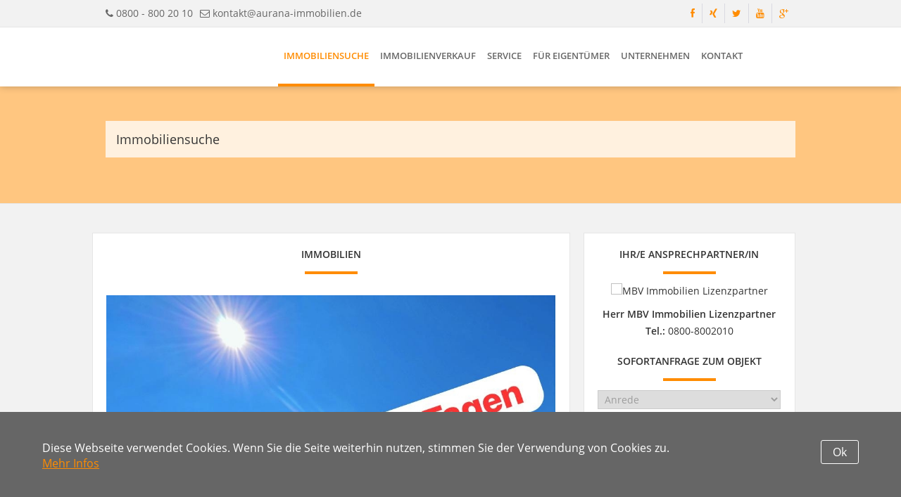

--- FILE ---
content_type: text/html; charset=UTF-8
request_url: https://www.aurana-immobilien.de/immobilien.xhtml?id%5Bobj0%5D=7281
body_size: 32803
content:
<!DOCTYPE html>

<!--[if IE 6 ]> <html lang="DE-de" class="ie6"> <![endif]-->
<!--[if IE 7 ]> <html lang="DE-de" class="ie7"> <![endif]-->
<!--[if IE 8 ]> <html lang="DE-de" class="ie8"> <![endif]-->
<!--[if IE 9 ]> <html lang="DE-de" class="ie9"> <![endif]-->
<!--[if (gt IE 9)|!(IE)]><!--> <html lang="DE-de"> <!--<![endif]-->

<head>

	<meta charset="utf-8" />
	<meta http-equiv="X-UA-Compatible" content="IE=edge" />
	<meta http-equiv="imagetoolbar" content="no" />

	

		<title>6 Zimmer Zweifamilienhaus zum / zur Kauf in Bensheim / Fehlheim (Objektnummer CC2013572) - Aurana Deutsche Immobilien </title>

		<meta name="description" content='Das hier angebotene ca. 210 m² große  ZweiFamilienhaus befindet sich auf einem 618m² großen Grundstück in guter ruhiger Lage und teilt sich wie folgt auf:Erdgeschoß- Wohnzimmer- Terrasse- Schlafzimmer- Küche mit Einbauküche- Bad / DuscheObergeschoß- Wohnzimmer- große Sonnenterrasse- Schlafzimmer- grüße Küche mit Einbauküche- Bad mit WanneDachgeschoß2 x SchlafzimmerKeller - Hauswirtschaftshaus- ca. 80 m²  NutzflächeGroßer gepflasterter Innenhof2 große ca. 80 m² Hallen * * * Achtung *  * *Aus organisatiorischen Gründen werden schriftliche Anfragen bevorzugt, da die Bearbeitung dieser schneller erfolgen kann.Weitere Informationen zu diesem Haus wie zum Beispiel Fotos, Grundriss oder Lageplan erhalten Sie auf schriftliche Anfrage.Für Terminvereinbarungen senden Sie uns bitte mittels beistehendem Kontaktfeld Ihre Kontaktdaten insbesondere Ihre Telefonnummer. Rufen Sie uns an und vereinbaren Sie noch heute einen Besichtigungstermin.Ihr Immobilien Team&amp;nbsp;EnergieausweisArt: VerbrauchsausweisGültig bis: 18.08.2033Baujahr lt. Energieausweis: 1960Wesentlicher Energieträger: Gas' />

		<meta property="og:title" content="6 Zimmer Zweifamilienhaus zum / zur Kauf in Bensheim / Fehlheim (Objektnummer CC2013572) - Aurana Deutsche Immobilien " />
		<meta property="og:type" content="website" />
		<meta property="og:image" content="https://image.onoffice.de/smart20/Objekte/AURANA/7281/a226300c-3f91-4775-881b-968930f634f3.jpg" />
		<meta property="og:description" content='Das hier angebotene ca. 210 m² große  ZweiFamilienhaus befindet sich auf einem 618m² großen Grundstück in guter ruhiger Lage und teilt sich wie folgt auf:Erdgeschoß- Wohnzimmer- Terrasse- Schlafzimmer- Küche mit Einbauküche- Bad / DuscheObergeschoß- Wohnzimmer- große Sonnenterrasse- Schlafzimmer- grüße Küche mit Einbauküche- Bad mit WanneDachgeschoß2 x SchlafzimmerKeller - Hauswirtschaftshaus- ca. 80 m²  NutzflächeGroßer gepflasterter Innenhof2 große ca. 80 m² Hallen * * * Achtung *  * *Aus organisatiorischen Gründen werden schriftliche Anfragen bevorzugt, da die Bearbeitung dieser schneller erfolgen kann.Weitere Informationen zu diesem Haus wie zum Beispiel Fotos, Grundriss oder Lageplan erhalten Sie auf schriftliche Anfrage.Für Terminvereinbarungen senden Sie uns bitte mittels beistehendem Kontaktfeld Ihre Kontaktdaten insbesondere Ihre Telefonnummer. Rufen Sie uns an und vereinbaren Sie noch heute einen Besichtigungstermin.Ihr Immobilien Team&amp;nbsp;EnergieausweisArt: VerbrauchsausweisGültig bis: 18.08.2033Baujahr lt. Energieausweis: 1960Wesentlicher Energieträger: Gas' />

	

	<meta name="company" content="Aurana Deutsche Immobilien " />
	<meta name="copyright" content="www.aurana-immobilien.de" />
	<meta name="language" content="Deutsch,DE,AT,CH" />
	<meta name="robots" content="index,follow,noarchive,noodp" />

	<link rel="shortcut icon" type="x-icon" href="https://res.onoffice.de/template/template-10/images/template/favicon.ico" />
	<link rel="icon" type="x-icon" href="https://res.onoffice.de/template/template-10/images/template/favicon.ico" />

	<link rel="index" title="immobilien - Aurana Deutsche Immobilien " href="https://www.aurana-immobilien.de" />

	<meta name="viewport" content="width=device-width; initial-scale=1.0; maximum-scale=1.0; user-scalable=0;" />

	<style type="text/css">
/* open-sans-regular - latin-ext_cyrillic-ext_vietnamese_latin_greek-ext_cyrillic_greek */
@font-face {
  font-family: 'Open Sans';
  font-style: normal;
  font-weight: 400;
  src: url('https://res.onoffice.de/template/fonts/open-sans/open-sans-v15-latin-ext_cyrillic-ext_vietnamese_latin_greek-ext_cyrillic_greek-regular.eot'); /* IE9 Compat Modes */
  src: local('Open Sans Regular'), local('OpenSans-Regular'),
       url('https://res.onoffice.de/template/fonts/open-sans/open-sans-v15-latin-ext_cyrillic-ext_vietnamese_latin_greek-ext_cyrillic_greek-regular.eot?#iefix') format('embedded-opentype'), /* IE6-IE8 */
       url('https://res.onoffice.de/template/fonts/open-sans/open-sans-v15-latin-ext_cyrillic-ext_vietnamese_latin_greek-ext_cyrillic_greek-regular.woff2') format('woff2'), /* Super Modern Browsers */
       url('https://res.onoffice.de/template/fonts/open-sans/open-sans-v15-latin-ext_cyrillic-ext_vietnamese_latin_greek-ext_cyrillic_greek-regular.woff') format('woff'), /* Modern Browsers */
       url('https://res.onoffice.de/template/fonts/open-sans/open-sans-v15-latin-ext_cyrillic-ext_vietnamese_latin_greek-ext_cyrillic_greek-regular.ttf') format('truetype'), /* Safari, Android, iOS */
       url('https://res.onoffice.de/template/fonts/open-sans/open-sans-v15-latin-ext_cyrillic-ext_vietnamese_latin_greek-ext_cyrillic_greek-regular.svg#OpenSans') format('svg'); /* Legacy iOS */
}

/* open-sans-italic - latin-ext_cyrillic-ext_vietnamese_latin_greek-ext_cyrillic_greek */
@font-face {
  font-family: 'Open Sans';
  font-style: italic;
  font-weight: 400;
  src: url('https://res.onoffice.de/template/fonts/open-sans/open-sans-v15-latin-ext_cyrillic-ext_vietnamese_latin_greek-ext_cyrillic_greek-italic.eot'); /* IE9 Compat Modes */
  src: local('Open Sans Italic'), local('OpenSans-Italic'),
       url('https://res.onoffice.de/template/fonts/open-sans/open-sans-v15-latin-ext_cyrillic-ext_vietnamese_latin_greek-ext_cyrillic_greek-italic.eot?#iefix') format('embedded-opentype'), /* IE6-IE8 */
       url('https://res.onoffice.de/template/fonts/open-sans/open-sans-v15-latin-ext_cyrillic-ext_vietnamese_latin_greek-ext_cyrillic_greek-italic.woff2') format('woff2'), /* Super Modern Browsers */
       url('https://res.onoffice.de/template/fonts/open-sans/open-sans-v15-latin-ext_cyrillic-ext_vietnamese_latin_greek-ext_cyrillic_greek-italic.woff') format('woff'), /* Modern Browsers */
       url('https://res.onoffice.de/template/fonts/open-sans/open-sans-v15-latin-ext_cyrillic-ext_vietnamese_latin_greek-ext_cyrillic_greek-italic.ttf') format('truetype'), /* Safari, Android, iOS */
       url('https://res.onoffice.de/template/fonts/open-sans/open-sans-v15-latin-ext_cyrillic-ext_vietnamese_latin_greek-ext_cyrillic_greek-italic.svg#OpenSans') format('svg'); /* Legacy iOS */
}

/* open-sans-600 - latin-ext_cyrillic-ext_vietnamese_latin_greek-ext_cyrillic_greek */
@font-face {
  font-family: 'Open Sans';
  font-style: normal;
  font-weight: 600;
  src: url('https://res.onoffice.de/template/fonts/open-sans/open-sans-v15-latin-ext_cyrillic-ext_vietnamese_latin_greek-ext_cyrillic_greek-600.eot'); /* IE9 Compat Modes */
  src: local('Open Sans SemiBold'), local('OpenSans-SemiBold'),
       url('https://res.onoffice.de/template/fonts/open-sans/open-sans-v15-latin-ext_cyrillic-ext_vietnamese_latin_greek-ext_cyrillic_greek-600.eot?#iefix') format('embedded-opentype'), /* IE6-IE8 */
       url('https://res.onoffice.de/template/fonts/open-sans/open-sans-v15-latin-ext_cyrillic-ext_vietnamese_latin_greek-ext_cyrillic_greek-600.woff2') format('woff2'), /* Super Modern Browsers */
       url('https://res.onoffice.de/template/fonts/open-sans/open-sans-v15-latin-ext_cyrillic-ext_vietnamese_latin_greek-ext_cyrillic_greek-600.woff') format('woff'), /* Modern Browsers */
       url('https://res.onoffice.de/template/fonts/open-sans/open-sans-v15-latin-ext_cyrillic-ext_vietnamese_latin_greek-ext_cyrillic_greek-600.ttf') format('truetype'), /* Safari, Android, iOS */
       url('https://res.onoffice.de/template/fonts/open-sans/open-sans-v15-latin-ext_cyrillic-ext_vietnamese_latin_greek-ext_cyrillic_greek-600.svg#OpenSans') format('svg'); /* Legacy iOS */
}

/* open-sans-600italic - latin-ext_cyrillic-ext_vietnamese_latin_greek-ext_cyrillic_greek */
@font-face {
  font-family: 'Open Sans';
  font-style: italic;
  font-weight: 600;
  src: url('https://res.onoffice.de/template/fonts/open-sans/open-sans-v15-latin-ext_cyrillic-ext_vietnamese_latin_greek-ext_cyrillic_greek-600italic.eot'); /* IE9 Compat Modes */
  src: local('Open Sans SemiBold Italic'), local('OpenSans-SemiBoldItalic'),
       url('https://res.onoffice.de/template/fonts/open-sans/open-sans-v15-latin-ext_cyrillic-ext_vietnamese_latin_greek-ext_cyrillic_greek-600italic.eot?#iefix') format('embedded-opentype'), /* IE6-IE8 */
       url('https://res.onoffice.de/template/fonts/open-sans/open-sans-v15-latin-ext_cyrillic-ext_vietnamese_latin_greek-ext_cyrillic_greek-600italic.woff2') format('woff2'), /* Super Modern Browsers */
       url('https://res.onoffice.de/template/fonts/open-sans/open-sans-v15-latin-ext_cyrillic-ext_vietnamese_latin_greek-ext_cyrillic_greek-600italic.woff') format('woff'), /* Modern Browsers */
       url('https://res.onoffice.de/template/fonts/open-sans/open-sans-v15-latin-ext_cyrillic-ext_vietnamese_latin_greek-ext_cyrillic_greek-600italic.ttf') format('truetype'), /* Safari, Android, iOS */
       url('https://res.onoffice.de/template/fonts/open-sans/open-sans-v15-latin-ext_cyrillic-ext_vietnamese_latin_greek-ext_cyrillic_greek-600italic.svg#OpenSans') format('svg'); /* Legacy iOS */
}

/* open-sans-700 - latin-ext_cyrillic-ext_vietnamese_latin_greek-ext_cyrillic_greek */
@font-face {
  font-family: 'Open Sans';
  font-style: normal;
  font-weight: 700;
  src: url('https://res.onoffice.de/template/fonts/open-sans/open-sans-v15-latin-ext_cyrillic-ext_vietnamese_latin_greek-ext_cyrillic_greek-700.eot'); /* IE9 Compat Modes */
  src: local('Open Sans Bold'), local('OpenSans-Bold'),
       url('https://res.onoffice.de/template/fonts/open-sans/open-sans-v15-latin-ext_cyrillic-ext_vietnamese_latin_greek-ext_cyrillic_greek-700.eot?#iefix') format('embedded-opentype'), /* IE6-IE8 */
       url('https://res.onoffice.de/template/fonts/open-sans/open-sans-v15-latin-ext_cyrillic-ext_vietnamese_latin_greek-ext_cyrillic_greek-700.woff2') format('woff2'), /* Super Modern Browsers */
       url('https://res.onoffice.de/template/fonts/open-sans/open-sans-v15-latin-ext_cyrillic-ext_vietnamese_latin_greek-ext_cyrillic_greek-700.woff') format('woff'), /* Modern Browsers */
       url('https://res.onoffice.de/template/fonts/open-sans/open-sans-v15-latin-ext_cyrillic-ext_vietnamese_latin_greek-ext_cyrillic_greek-700.ttf') format('truetype'), /* Safari, Android, iOS */
       url('https://res.onoffice.de/template/fonts/open-sans/open-sans-v15-latin-ext_cyrillic-ext_vietnamese_latin_greek-ext_cyrillic_greek-700.svg#OpenSans') format('svg'); /* Legacy iOS */
}

/* open-sans-700italic - latin-ext_cyrillic-ext_vietnamese_latin_greek-ext_cyrillic_greek */
@font-face {
  font-family: 'Open Sans';
  font-style: italic;
  font-weight: 700;
  src: url('https://res.onoffice.de/template/fonts/open-sans/open-sans-v15-latin-ext_cyrillic-ext_vietnamese_latin_greek-ext_cyrillic_greek-700italic.eot'); /* IE9 Compat Modes */
  src: local('Open Sans Bold Italic'), local('OpenSans-BoldItalic'),
       url('https://res.onoffice.de/template/fonts/open-sans/open-sans-v15-latin-ext_cyrillic-ext_vietnamese_latin_greek-ext_cyrillic_greek-700italic.eot?#iefix') format('embedded-opentype'), /* IE6-IE8 */
       url('https://res.onoffice.de/template/fonts/open-sans/open-sans-v15-latin-ext_cyrillic-ext_vietnamese_latin_greek-ext_cyrillic_greek-700italic.woff2') format('woff2'), /* Super Modern Browsers */
       url('https://res.onoffice.de/template/fonts/open-sans/open-sans-v15-latin-ext_cyrillic-ext_vietnamese_latin_greek-ext_cyrillic_greek-700italic.woff') format('woff'), /* Modern Browsers */
       url('https://res.onoffice.de/template/fonts/open-sans/open-sans-v15-latin-ext_cyrillic-ext_vietnamese_latin_greek-ext_cyrillic_greek-700italic.ttf') format('truetype'), /* Safari, Android, iOS */
       url('https://res.onoffice.de/template/fonts/open-sans/open-sans-v15-latin-ext_cyrillic-ext_vietnamese_latin_greek-ext_cyrillic_greek-700italic.svg#OpenSans') format('svg'); /* Legacy iOS */
}
</style>
	<link type="text/css" rel="stylesheet" href="https://res.onoffice.de/netcore/latest/styles/font-awesome/3.2.1/css/font-awesome.min.css" />
	<!--[if IE 7]><link type="text/css" rel="stylesheet" href="https://res.onoffice.de/netcore/latest/styles/font-awesome/3.2.1/css/font-awesome-ie7.css" /><![endif]-->
	<link rel="stylesheet" type="text/css" href="https://res.onoffice.de/template/template-10/css/normalize.css" />
	<link rel="stylesheet" type="text/css" href="https://res.onoffice.de/template/template-10/css/grid.css" />
	<link rel="stylesheet" type="text/css" href="https://res.onoffice.de/template/template-10/css/ui-lightness/jquery-ui-1.9.2.custom.min.css" />
	<link rel="stylesheet" type="text/css" href="https://res.onoffice.de/template/template-10/css/fancy/jquery.fancybox-1.3.4.css" />
	<style type="text/css">@import "emi_style.xhtml?name=Template 10 - CSS&useRootId=1";</style>

	<!--[if IE 7 ]> <link rel="stylesheet" type="text/css" href="https://res.onoffice.de/template/template-10/css/ie7.css" /> <![endif]-->
	<!--[if IE 8 ]> <link rel="stylesheet" type="text/css" href="https://res.onoffice.de/template/template-10/css/ie8.css" /> <![endif]-->
	<!--[if IE 9 ]> <link rel="stylesheet" type="text/css" href="https://res.onoffice.de/template/template-10/css/ie9.css" /> <![endif]-->
	<!--[if IE 10 ]> <link rel="stylesheet" type="text/css" href="https://res.onoffice.de/template/template-10/css/ie10.css" /> <![endif]-->

	
	<link rel="stylesheet" href="https://unpkg.com/leaflet@1.0.0-rc.3/dist/leaflet.css" />
	<link rel="stylesheet" href="https://res.onoffice.de/template/repository/leaflet/markercluster/MarkerCluster.css" />
	<link rel="stylesheet" href="https://res.onoffice.de/template/repository/leaflet/markercluster/MarkerCluster.Default.css" />
	<script type="text/javascript" src="https://res.onoffice.de/template/template-10/jscript/jquery-1.8.3.min.js"></script>
	<script type="text/javascript" src="https://res.onoffice.de/template/template-44-Leadgenerator/jscript/iframeResizer.min.js"></script>
</head>

<body>

	<header>

		<section class="top-bar grid">

			<div class="container">

				<div class="row clearfix">

					<div class="column half contact">

						<span><i class="icon-phone"></i> 0800 - 800 20 10</span><span><i class="icon-envelope-alt"></i> <a class="formular_open" href="#formular-open-general">kontakt@aurana-immobilien.de</a></span>

					</div>

					<div class="column half right">

						

							<span class="languages">

								<span class="active-language"></span>

								<i class="icon-angle-down"></i>

								

							</span>

						

						<span class="social">

							<ul>

								

									<li><a href="https://de-de.facebook.com/auranadeutscheimmobilien" target="_blank"><i class="icon-facebook"></i></a></li>

								

								

									<li><a href="https://www.xing.com/companies/auranadeutscheimmobilien" target="_blank"><i class="icon-xing"></i></a></li>

								

								

									<li><a href="https://twitter.com/auranaberlin" target="_blank"><i class="icon-twitter"></i></a></li>

								

								

									<li><a href="https://www.youtube.com/user/Auranaimmobilien" target="_blank"><i class="icon-youtube"></i></a></li>

								

								

									<li><a href="https://plus.google.com/u/0/b/116222662338881543737/116222662338881543737/posts" target="_blank"><i class="icon-google-plus"></i></a></li>

								

							</ul>

						</span>

					</div>

				</div>

			</div>

		</section>

		<section class="navigation grid">

			<div class="container">

				<div class="row clearfix">

					<div class="column fourth logo">

						<table class="wrap-logo">

							<tr>

								<td>

									<a href="startseite.xhtml"><img src="https://crm.onoffice.de/smart20/Dateien/AURANA/smartSite20/logo/Logo-Aurana-Immobilien.jpg" alt="" /></a>

								</td>

							</tr>

						</table>

						<i class="icon-reorder"></i>

					</div>

					<div class="column three-fourths">

						<nav>

							<ul><li><span><a class="selected" href="immobilien.xhtml">Immobiliensuche</a></span><ul><li><a href="haeuser.xhtml">Häuser</a></li><li><a href="eigentumswohnungen.xhtml">Eigentumswohnungen</a></li><li><a href="grundstuecke.xhtml">Grundstücke</a></li><li><a href="gewerbe.xhtml">Gewerbe</a></li><li><a href="anlageobjekte.xhtml">Anlageobjekte</a></li><li><a href="mietobjekte.xhtml">Mietobjekte</a></li><li><a href="neue-seite-113.xhtml">Kapitalanlagen</a></li><li><a href="referenzen.xhtml?f[22495-39]=1">Referenzen</a></li></ul></li><li><span><a href="verwaltung.xhtml">Immobilienverkauf</a></span><ul><li><a href="aktuelle-neubauprojekte.xhtml">aktuelle Neubauprojekte</a></li><li><a href="download.xhtml">Download</a></li><li><a href="leistungsumfang.xhtml">Leistungsumfang</a></li><li><a href="immobilienverkauf.xhtml">Immobilienverkauf</a></li></ul></li><li><span><a href="service.xhtml">Service</a></span><ul><li><a href="ihr-suchwunsch.xhtml">Ihr Suchwunsch</a></li><li><a href="ratgeber-immobilienverkauf.xhtml">Ratgeber Immobilienverkauf</a></li><li><a href="immobilienlexikon.xhtml">Immobilienlexikon</a></li><li><a href="kostenfreier-energieausweis.xhtml">Energieausweis</a></li><li><a href="immobilienfinanzierung.xhtml">Immobilienfinanzierung</a></li><li><a href="marktwertanalyse.xhtml">Marktwertanalyse</a></li><li><a href="homestaging.xhtml">Homestaging</a></li><li><a href="tippgeberprogramm.xhtml">Tippgeberprogramm</a></li></ul></li><li><span><a href="fuer-eigentuemer.xhtml">Für Eigentümer</a></span><ul><li><a href="warum-maklerauftrag.xhtml">Warum Maklerauftrag?</a></li><li><a href="gute-gruende.xhtml">Gute Gründe</a></li><li><a href="hausverwaltung.xhtml">Hausverwaltung</a></li><li><a href="immobilien-kostenlos-bewerten.xhtml">Immobilie bewerten</a></li></ul></li><li><span><a href="unternehmen.xhtml">Unternehmen</a></span><ul><li><a href="regionen.xhtml">Regionen</a></li><li><a href="ueber-uns.xhtml">Über uns</a></li><li><a href="charity.xhtml">Aurana Charity</a></li><li><a href="was-macht-aurana.xhtml">Was macht Aurana?</a></li><li><a href="video.xhtml">AURANA Videospots</a></li><li><a href="zertifikate.xhtml">Zertifikate</a></li><li><a href="leistungsuebersicht.xhtml">Leistungsübersicht</a></li></ul></li><li><a href="kontakt.xhtml">Kontakt</a></li></ul>

						</nav>

					</div>

				</div>

			</div>

		</section>

	</header>

	

		<section class="slider-small grid">

			<div class="container">

				<div class="row clearfix">

					<div class="column full">

						<div class="page-headline">Immobiliensuche</div>

					</div>

				</div>

			</div>

			<div class="animation banner-slider">

				<ul><li><img src="https://crm.onoffice.de/smart20/Dateien/AURANA/smartSite20/multi_banner/AuranaImmobilienBanner.jpg"/></li><li><img src="https://crm.onoffice.de/smart20/Dateien/AURANA/smartSite20/multi_banner/AuranaImmobilienBanner1.jpg"/></li><li><img src="https://crm.onoffice.de/smart20/Dateien/AURANA/smartSite20/multi_banner/AuranaImmobilienBanner2.jpg"/></li><li><img src="https://crm.onoffice.de/smart20/Dateien/AURANA/smartSite20/multi_banner/AuranaImmobilienBanner3.jpg"/></li></ul>

			</div>

		</section>

	

	

	<section class="content grid">

		

			<div class="container small-width">

				<div class="row clearfix">

					<div class="column two-thirds">

						<h2>immobilien</h2><div class="detail">

	<h2>* * * großes Haus in ruhiger Lage mit Gewerbehalle * * *</h2>

	<div class="gallery">

		<link rel="stylesheet" type="text/css" href="https://res.onoffice.de/netcore/latest/javascripts/fotorama/fotorama.css" /><script type="text/javascript" src="https://res.onoffice.de/netcore/latest/javascripts/fotorama/fotorama.js"></script><div class="fotorama" data-fit='scaledown' data-ratio='4/3' data-nav='thumbs' data-width='100%' 130= 90= data-auto="false"><div data-img="https://image.onoffice.de/smart20/Objekte/AURANA/7281/a226300c-3f91-4775-881b-968930f634f3.jpg"><span class="statusLabel status-sold" style="position:absolute;"></span></div><div data-img="https://image.onoffice.de/smart20/Objekte/AURANA/7281/5083ba73-9c0c-4921-8d60-6d1664efe749.jpg"><span class="statusLabel status-sold" style="position:absolute;"></span></div><div data-img="https://image.onoffice.de/smart20/Objekte/AURANA/7281/efaf60c9-1386-4174-8096-d3fbd3e551c7.jpg"><span class="statusLabel status-sold" style="position:absolute;"></span></div><div data-img="https://image.onoffice.de/smart20/Objekte/AURANA/7281/933360c8-73f8-4406-889d-ee14c1e944ac.jpg"><span class="statusLabel status-sold" style="position:absolute;"></span></div><div data-img="https://image.onoffice.de/smart20/Objekte/AURANA/7281/03d9924d-05af-4562-9b1c-1d90e861d97d.jpg"><span class="statusLabel status-sold" style="position:absolute;"></span></div><div data-img="https://image.onoffice.de/smart20/Objekte/AURANA/7281/23f4d96a-64bf-49c8-a900-411bbd2100c9.jpg"><span class="statusLabel status-sold" style="position:absolute;"></span></div><div data-img="https://image.onoffice.de/smart20/Objekte/AURANA/7281/958e7031-177c-4aad-bdec-109048218cb6.jpg"><span class="statusLabel status-sold" style="position:absolute;"></span></div><div data-img="https://image.onoffice.de/smart20/Objekte/AURANA/7281/af139a77-77ff-4a65-a848-260c31bf5358.jpg"><span class="statusLabel status-sold" style="position:absolute;"></span></div><div data-img="https://image.onoffice.de/smart20/Objekte/AURANA/7281/d6da628d-f6d1-43ba-ada9-8cc22eb2197c.jpg"><span class="statusLabel status-sold" style="position:absolute;"></span></div><div data-img="https://image.onoffice.de/smart20/Objekte/AURANA/7281/ebfb5a84-5ef7-4f46-9b52-7df4ca6b8274.jpg"><span class="statusLabel status-sold" style="position:absolute;"></span></div><div data-img="https://image.onoffice.de/smart20/Objekte/AURANA/7281/04de9327-fc96-4c4d-b84e-7c8e553c6e29.jpg"><span class="statusLabel status-sold" style="position:absolute;"></span></div><div data-img="https://image.onoffice.de/smart20/Objekte/AURANA/7281/33728a8e-9a2f-4885-a81d-67b7bc33ee4b.jpg"><span class="statusLabel status-sold" style="position:absolute;"></span></div><div data-img="https://image.onoffice.de/smart20/Objekte/AURANA/7281/2fa196ee-951a-4450-9357-64098f68c686.jpg"><span class="statusLabel status-sold" style="position:absolute;"></span></div><div data-img="https://image.onoffice.de/smart20/Objekte/AURANA/7281/8fa4d39d-39b3-4238-aae1-819771b6c27f.jpg"><span class="statusLabel status-sold" style="position:absolute;"></span></div><div data-img="https://image.onoffice.de/smart20/Objekte/AURANA/7281/6283a500-bc2a-4c1f-9d76-5a45851fd430.jpg"><span class="statusLabel status-sold" style="position:absolute;"></span></div><div data-img="https://image.onoffice.de/smart20/Objekte/AURANA/7281/53342d45-f591-4702-92a2-e80cf68d6500.jpg"><span class="statusLabel status-sold" style="position:absolute;"></span></div><div data-img="https://image.onoffice.de/smart20/Objekte/AURANA/7281/c0acd3d7-7441-4b6c-8f0a-cc9296380311.jpg"><span class="statusLabel status-sold" style="position:absolute;"></span></div><div data-img="https://image.onoffice.de/smart20/Objekte/AURANA/7281/a3ebbdcd-702b-4dd1-bbb4-01223e25032c.jpg"><span class="statusLabel status-sold" style="position:absolute;"></span></div><div data-img="https://image.onoffice.de/smart20/Objekte/AURANA/7281/8ef1a64f-075d-4c0e-b935-48785912b5aa.jpg"><span class="statusLabel status-sold" style="position:absolute;"></span></div><div data-img="https://image.onoffice.de/smart20/Objekte/AURANA/7281/74192121-f8c7-4679-b012-12ba623189ff.jpg"><span class="statusLabel status-sold" style="position:absolute;"></span></div><div data-img="https://image.onoffice.de/smart20/Objekte/AURANA/7281/f4581682-0aa3-41f9-b9aa-4dbb1eb2addf.jpg"><span class="statusLabel status-sold" style="position:absolute;"></span></div><div data-img="https://image.onoffice.de/smart20/Objekte/AURANA/7281/76ff8cbb-3c9f-4b15-8689-3a9992df2ef2.jpg"><span class="statusLabel status-sold" style="position:absolute;"></span></div><div data-img="https://image.onoffice.de/smart20/Objekte/AURANA/7281/95a850b1-6882-4ad2-aa16-b0210d19168f.jpg"><span class="statusLabel status-sold" style="position:absolute;"></span></div><div data-img="https://image.onoffice.de/smart20/Objekte/AURANA/7281/407900ed-1956-4a01-a768-32fba4b5915f.jpg"><span class="statusLabel status-sold" style="position:absolute;"></span></div><div data-img="https://image.onoffice.de/smart20/Objekte/AURANA/7281/28428c12-c16a-4bbc-877d-52bce77e79e1.jpg"><span class="statusLabel status-sold" style="position:absolute;"></span></div><div data-img="https://image.onoffice.de/smart20/Objekte/AURANA/7281/d6ad4c01-b9c1-4f62-a91c-f780e4d39aae.jpg"><span class="statusLabel status-sold" style="position:absolute;"></span></div><div data-img="https://image.onoffice.de/smart20/Objekte/AURANA/7281/61cc2822-8cf8-4e5a-b9c3-b2089f7818fa.jpg"><span class="statusLabel status-sold" style="position:absolute;"></span></div><div data-img="https://image.onoffice.de/smart20/Objekte/AURANA/7281/3fa66516-9999-4649-b552-220317e682e2.jpg"><span class="statusLabel status-sold" style="position:absolute;"></span></div><div data-img="https://image.onoffice.de/smart20/Objekte/AURANA/7281/ded6933c-c14e-49c5-8ada-a43807d2c77f.jpg"><span class="statusLabel status-sold" style="position:absolute;"></span></div><div data-img="https://image.onoffice.de/smart20/Objekte/AURANA/7281/f9c452ea-e395-44d9-8edb-1e609b1bcbfd.jpg"><span class="statusLabel status-sold" style="position:absolute;"></span></div><div data-img="https://image.onoffice.de/smart20/Objekte/AURANA/7281/da165345-a73b-4158-8e5d-2eb7df66d7dd.jpg"><span class="statusLabel status-sold" style="position:absolute;"></span></div><div data-img="https://image.onoffice.de/smart20/Objekte/AURANA/7281/b64289da-0e5c-4829-b7c3-551d5d8cf391.jpg"><span class="statusLabel status-sold" style="position:absolute;"></span></div></div><script>
$('.fotorama')
    .on('fotorama:fullscreenenter fotorama:fullscreenexit', function (e, fotorama) {
    if (e.type === 'fotorama:fullscreenenter') {
        // Options for the fullscreen
        fotorama.setOptions({
            fit: 'contain'
        });
		 $('.statusLabel').hide();
    } else if (e.type === 'fotorama:fullscreenexit') {
        // Back to normal settings
        fotorama.setOptions({
            fit : 'scaledown'
        });
		 $('.statusLabel').show();
      }
    })
    .fotorama();
</script>
<!-- 		
<div id="id_302b9a8e37c14f6e8b24324516905824">
<script type="text/javascript">
var showFullscreenImage = false;
$(document).ready(function(){function gsimf(id){$("#"+id+" ul a").each(function(){$(this).children('img').fadeTo("fast",.5);$(this).click(function(){$("#"+id+" ul a").each(function(){$(this).removeClass('selected');});$(this).addClass('selected');$('#'+id+' ul a[href="'+($("#"+id+" div div img").attr('src'))+'"]').children('img').fadeTo("slow",.5);$("#"+id+" div div img").attr('src',$(this).attr('href'));$("#"+id+" div div img").attr('alt',$(this).attr('title'));$("#"+id+" p").html($(this).attr('title'));return false;});$(this).mouseenter(function(){$(this).children('img').fadeTo("slow",1.0);});$(this).mouseleave(function(){if ($("#"+id+" div div img").attr('src')!=$(this).attr('href')){$(this).children('img').fadeTo("slow",.5);}});});$("#"+id+" ul a:first").each(function(){$(this).addClass('selected');$(this).children('img').fadeTo("slow",1.0);$("#"+id+" div div img").attr('src',$(this).attr('href'));$("#"+id+" div div img").attr('alt',$(this).attr('title'));$("#"+id+" p").html($(this).attr('title'));});$("#"+id+" div div img:first").click(function(){var u=$(this).attr('src'),i=0,f=0,p='[',n,x;$('#'+id+' ul li a').each(function(){if(!f){if($(this).attr('href')!=u)i++;else f=1;}n=$(this).attr('href');x=n.indexOf('@');if(x!=-1 && !showFullscreenImage)n=n.substr(0,x)+'@1024x768';p+="{\"href\":\""+n+"\",\"title\":"+JSON.stringify($(this).children('img').attr('alt'))+"},\n";});p=p.substr(0,p.length-2);p+="]";eval("$.fancybox("+p+",{'index':"+i+", cyclic: true});");});}gsimf('id_302b9a8e37c14f6e8b24324516905824'); }); 
</script>
<div id="outer">
 <div id="inner">
 <img src="" alt="" />
 </div>
 <p></p>
</div>
<ul>
 <li style="position: relative;"><a href="https://image.onoffice.de/smart20/Objekte/AURANA/7281/a226300c-3f91-4775-881b-968930f634f3.jpg@800x600" rel="group_daba4ca6a6a043dd9a8dfd5a123bd190" title="8502b2cf-fd6d-4e0f-ba04-6c2e5b21363e"><img style="max-width: 100%;max-height: 100%;" class="group_daba4ca6a6a043dd9a8dfd5a123bd190" src="https://image.onoffice.de/smart20/Objekte/AURANA/7281/a226300c-3f91-4775-881b-968930f634f3.jpg@130x90" alt="8502b2cf-fd6d-4e0f-ba04-6c2e5b21363e" /></a></li>
 <li style="position: relative;"><a href="https://image.onoffice.de/smart20/Objekte/AURANA/7281/5083ba73-9c0c-4921-8d60-6d1664efe749.jpg@800x600" rel="group_daba4ca6a6a043dd9a8dfd5a123bd190" title="Aussenansicht"><img style="max-width: 100%;max-height: 100%;" class="group_daba4ca6a6a043dd9a8dfd5a123bd190" src="https://image.onoffice.de/smart20/Objekte/AURANA/7281/5083ba73-9c0c-4921-8d60-6d1664efe749.jpg@130x90" alt="Aussenansicht" /></a></li>
 <li style="position: relative;"><a href="https://image.onoffice.de/smart20/Objekte/AURANA/7281/efaf60c9-1386-4174-8096-d3fbd3e551c7.jpg@800x600" rel="group_daba4ca6a6a043dd9a8dfd5a123bd190" title="Aussenansicht"><img style="max-width: 100%;max-height: 100%;" class="group_daba4ca6a6a043dd9a8dfd5a123bd190" src="https://image.onoffice.de/smart20/Objekte/AURANA/7281/efaf60c9-1386-4174-8096-d3fbd3e551c7.jpg@130x90" alt="Aussenansicht" /></a></li>
 <li style="position: relative;"><a href="https://image.onoffice.de/smart20/Objekte/AURANA/7281/933360c8-73f8-4406-889d-ee14c1e944ac.jpg@800x600" rel="group_daba4ca6a6a043dd9a8dfd5a123bd190" title="Aussenansicht"><img style="max-width: 100%;max-height: 100%;" class="group_daba4ca6a6a043dd9a8dfd5a123bd190" src="https://image.onoffice.de/smart20/Objekte/AURANA/7281/933360c8-73f8-4406-889d-ee14c1e944ac.jpg@130x90" alt="Aussenansicht" /></a></li>
 <li style="position: relative;"><a href="https://image.onoffice.de/smart20/Objekte/AURANA/7281/03d9924d-05af-4562-9b1c-1d90e861d97d.jpg@800x600" rel="group_daba4ca6a6a043dd9a8dfd5a123bd190" title="Aussenansicht"><img style="max-width: 100%;max-height: 100%;" class="group_daba4ca6a6a043dd9a8dfd5a123bd190" src="https://image.onoffice.de/smart20/Objekte/AURANA/7281/03d9924d-05af-4562-9b1c-1d90e861d97d.jpg@130x90" alt="Aussenansicht" /></a></li>
 <li style="position: relative;"><a href="https://image.onoffice.de/smart20/Objekte/AURANA/7281/23f4d96a-64bf-49c8-a900-411bbd2100c9.jpg@800x600" rel="group_daba4ca6a6a043dd9a8dfd5a123bd190" title="Wohnzimmer im Erdgeschoss"><img style="max-width: 100%;max-height: 100%;" class="group_daba4ca6a6a043dd9a8dfd5a123bd190" src="https://image.onoffice.de/smart20/Objekte/AURANA/7281/23f4d96a-64bf-49c8-a900-411bbd2100c9.jpg@130x90" alt="Wohnzimmer im Erdgeschoss" /></a></li>
 <li style="position: relative;"><a href="https://image.onoffice.de/smart20/Objekte/AURANA/7281/958e7031-177c-4aad-bdec-109048218cb6.jpg@800x600" rel="group_daba4ca6a6a043dd9a8dfd5a123bd190" title="Wohnzimmer im Erdgeschoss"><img style="max-width: 100%;max-height: 100%;" class="group_daba4ca6a6a043dd9a8dfd5a123bd190" src="https://image.onoffice.de/smart20/Objekte/AURANA/7281/958e7031-177c-4aad-bdec-109048218cb6.jpg@130x90" alt="Wohnzimmer im Erdgeschoss" /></a></li>
 <li style="position: relative;"><a href="https://image.onoffice.de/smart20/Objekte/AURANA/7281/af139a77-77ff-4a65-a848-260c31bf5358.jpg@800x600" rel="group_daba4ca6a6a043dd9a8dfd5a123bd190" title="Küche Erdgeschoss"><img style="max-width: 100%;max-height: 100%;" class="group_daba4ca6a6a043dd9a8dfd5a123bd190" src="https://image.onoffice.de/smart20/Objekte/AURANA/7281/af139a77-77ff-4a65-a848-260c31bf5358.jpg@130x90" alt="Küche Erdgeschoss" /></a></li>
 <li style="position: relative;"><a href="https://image.onoffice.de/smart20/Objekte/AURANA/7281/d6da628d-f6d1-43ba-ada9-8cc22eb2197c.jpg@800x600" rel="group_daba4ca6a6a043dd9a8dfd5a123bd190" title="Küche Erdgeschoss"><img style="max-width: 100%;max-height: 100%;" class="group_daba4ca6a6a043dd9a8dfd5a123bd190" src="https://image.onoffice.de/smart20/Objekte/AURANA/7281/d6da628d-f6d1-43ba-ada9-8cc22eb2197c.jpg@130x90" alt="Küche Erdgeschoss" /></a></li>
 <li style="position: relative;"><a href="https://image.onoffice.de/smart20/Objekte/AURANA/7281/ebfb5a84-5ef7-4f46-9b52-7df4ca6b8274.jpg@800x600" rel="group_daba4ca6a6a043dd9a8dfd5a123bd190" title="Bad im Erdgeschoss"><img style="max-width: 100%;max-height: 100%;" class="group_daba4ca6a6a043dd9a8dfd5a123bd190" src="https://image.onoffice.de/smart20/Objekte/AURANA/7281/ebfb5a84-5ef7-4f46-9b52-7df4ca6b8274.jpg@130x90" alt="Bad im Erdgeschoss" /></a></li>
 <li style="position: relative;"><a href="https://image.onoffice.de/smart20/Objekte/AURANA/7281/04de9327-fc96-4c4d-b84e-7c8e553c6e29.jpg@800x600" rel="group_daba4ca6a6a043dd9a8dfd5a123bd190" title="Bad im Erdgeschoss"><img style="max-width: 100%;max-height: 100%;" class="group_daba4ca6a6a043dd9a8dfd5a123bd190" src="https://image.onoffice.de/smart20/Objekte/AURANA/7281/04de9327-fc96-4c4d-b84e-7c8e553c6e29.jpg@130x90" alt="Bad im Erdgeschoss" /></a></li>
 <li style="position: relative;"><a href="https://image.onoffice.de/smart20/Objekte/AURANA/7281/33728a8e-9a2f-4885-a81d-67b7bc33ee4b.jpg@800x600" rel="group_daba4ca6a6a043dd9a8dfd5a123bd190" title="Treppenhaus"><img style="max-width: 100%;max-height: 100%;" class="group_daba4ca6a6a043dd9a8dfd5a123bd190" src="https://image.onoffice.de/smart20/Objekte/AURANA/7281/33728a8e-9a2f-4885-a81d-67b7bc33ee4b.jpg@130x90" alt="Treppenhaus" /></a></li>
 <li style="position: relative;"><a href="https://image.onoffice.de/smart20/Objekte/AURANA/7281/2fa196ee-951a-4450-9357-64098f68c686.jpg@800x600" rel="group_daba4ca6a6a043dd9a8dfd5a123bd190" title="Treppenhaus"><img style="max-width: 100%;max-height: 100%;" class="group_daba4ca6a6a043dd9a8dfd5a123bd190" src="https://image.onoffice.de/smart20/Objekte/AURANA/7281/2fa196ee-951a-4450-9357-64098f68c686.jpg@130x90" alt="Treppenhaus" /></a></li>
 <li style="position: relative;"><a href="https://image.onoffice.de/smart20/Objekte/AURANA/7281/8fa4d39d-39b3-4238-aae1-819771b6c27f.jpg@800x600" rel="group_daba4ca6a6a043dd9a8dfd5a123bd190" title="Flur im Obergeschoss"><img style="max-width: 100%;max-height: 100%;" class="group_daba4ca6a6a043dd9a8dfd5a123bd190" src="https://image.onoffice.de/smart20/Objekte/AURANA/7281/8fa4d39d-39b3-4238-aae1-819771b6c27f.jpg@130x90" alt="Flur im Obergeschoss" /></a></li>
 <li style="position: relative;"><a href="https://image.onoffice.de/smart20/Objekte/AURANA/7281/6283a500-bc2a-4c1f-9d76-5a45851fd430.jpg@800x600" rel="group_daba4ca6a6a043dd9a8dfd5a123bd190" title="Treppenhaus"><img style="max-width: 100%;max-height: 100%;" class="group_daba4ca6a6a043dd9a8dfd5a123bd190" src="https://image.onoffice.de/smart20/Objekte/AURANA/7281/6283a500-bc2a-4c1f-9d76-5a45851fd430.jpg@130x90" alt="Treppenhaus" /></a></li>
 <li style="position: relative;"><a href="https://image.onoffice.de/smart20/Objekte/AURANA/7281/53342d45-f591-4702-92a2-e80cf68d6500.jpg@800x600" rel="group_daba4ca6a6a043dd9a8dfd5a123bd190" title="Wohnzimmer Obergeschoss"><img style="max-width: 100%;max-height: 100%;" class="group_daba4ca6a6a043dd9a8dfd5a123bd190" src="https://image.onoffice.de/smart20/Objekte/AURANA/7281/53342d45-f591-4702-92a2-e80cf68d6500.jpg@130x90" alt="Wohnzimmer Obergeschoss" /></a></li>
 <li style="position: relative;"><a href="https://image.onoffice.de/smart20/Objekte/AURANA/7281/c0acd3d7-7441-4b6c-8f0a-cc9296380311.jpg@800x600" rel="group_daba4ca6a6a043dd9a8dfd5a123bd190" title="Küche im Obergeschoss"><img style="max-width: 100%;max-height: 100%;" class="group_daba4ca6a6a043dd9a8dfd5a123bd190" src="https://image.onoffice.de/smart20/Objekte/AURANA/7281/c0acd3d7-7441-4b6c-8f0a-cc9296380311.jpg@130x90" alt="Küche im Obergeschoss" /></a></li>
 <li style="position: relative;"><a href="https://image.onoffice.de/smart20/Objekte/AURANA/7281/a3ebbdcd-702b-4dd1-bbb4-01223e25032c.jpg@800x600" rel="group_daba4ca6a6a043dd9a8dfd5a123bd190" title="Küche im Obergeschoss"><img style="max-width: 100%;max-height: 100%;" class="group_daba4ca6a6a043dd9a8dfd5a123bd190" src="https://image.onoffice.de/smart20/Objekte/AURANA/7281/a3ebbdcd-702b-4dd1-bbb4-01223e25032c.jpg@130x90" alt="Küche im Obergeschoss" /></a></li>
 <li style="position: relative;"><a href="https://image.onoffice.de/smart20/Objekte/AURANA/7281/8ef1a64f-075d-4c0e-b935-48785912b5aa.jpg@800x600" rel="group_daba4ca6a6a043dd9a8dfd5a123bd190" title="Fensteraussicht"><img style="max-width: 100%;max-height: 100%;" class="group_daba4ca6a6a043dd9a8dfd5a123bd190" src="https://image.onoffice.de/smart20/Objekte/AURANA/7281/8ef1a64f-075d-4c0e-b935-48785912b5aa.jpg@130x90" alt="Fensteraussicht" /></a></li>
 <li style="position: relative;"><a href="https://image.onoffice.de/smart20/Objekte/AURANA/7281/74192121-f8c7-4679-b012-12ba623189ff.jpg@800x600" rel="group_daba4ca6a6a043dd9a8dfd5a123bd190" title="Küche im Obergeschoss"><img style="max-width: 100%;max-height: 100%;" class="group_daba4ca6a6a043dd9a8dfd5a123bd190" src="https://image.onoffice.de/smart20/Objekte/AURANA/7281/74192121-f8c7-4679-b012-12ba623189ff.jpg@130x90" alt="Küche im Obergeschoss" /></a></li>
 <li style="position: relative;"><a href="https://image.onoffice.de/smart20/Objekte/AURANA/7281/f4581682-0aa3-41f9-b9aa-4dbb1eb2addf.jpg@800x600" rel="group_daba4ca6a6a043dd9a8dfd5a123bd190" title="Flur im Obergeschoss"><img style="max-width: 100%;max-height: 100%;" class="group_daba4ca6a6a043dd9a8dfd5a123bd190" src="https://image.onoffice.de/smart20/Objekte/AURANA/7281/f4581682-0aa3-41f9-b9aa-4dbb1eb2addf.jpg@130x90" alt="Flur im Obergeschoss" /></a></li>
 <li style="position: relative;"><a href="https://image.onoffice.de/smart20/Objekte/AURANA/7281/76ff8cbb-3c9f-4b15-8689-3a9992df2ef2.jpg@800x600" rel="group_daba4ca6a6a043dd9a8dfd5a123bd190" title="Bad im Obergeschoss"><img style="max-width: 100%;max-height: 100%;" class="group_daba4ca6a6a043dd9a8dfd5a123bd190" src="https://image.onoffice.de/smart20/Objekte/AURANA/7281/76ff8cbb-3c9f-4b15-8689-3a9992df2ef2.jpg@130x90" alt="Bad im Obergeschoss" /></a></li>
 <li style="position: relative;"><a href="https://image.onoffice.de/smart20/Objekte/AURANA/7281/95a850b1-6882-4ad2-aa16-b0210d19168f.jpg@800x600" rel="group_daba4ca6a6a043dd9a8dfd5a123bd190" title="Balkonaussicht"><img style="max-width: 100%;max-height: 100%;" class="group_daba4ca6a6a043dd9a8dfd5a123bd190" src="https://image.onoffice.de/smart20/Objekte/AURANA/7281/95a850b1-6882-4ad2-aa16-b0210d19168f.jpg@130x90" alt="Balkonaussicht" /></a></li>
 <li style="position: relative;"><a href="https://image.onoffice.de/smart20/Objekte/AURANA/7281/407900ed-1956-4a01-a768-32fba4b5915f.jpg@800x600" rel="group_daba4ca6a6a043dd9a8dfd5a123bd190" title="Balkonaussicht"><img style="max-width: 100%;max-height: 100%;" class="group_daba4ca6a6a043dd9a8dfd5a123bd190" src="https://image.onoffice.de/smart20/Objekte/AURANA/7281/407900ed-1956-4a01-a768-32fba4b5915f.jpg@130x90" alt="Balkonaussicht" /></a></li>
 <li style="position: relative;"><a href="https://image.onoffice.de/smart20/Objekte/AURANA/7281/28428c12-c16a-4bbc-877d-52bce77e79e1.jpg@800x600" rel="group_daba4ca6a6a043dd9a8dfd5a123bd190" title="Schlafzimmer"><img style="max-width: 100%;max-height: 100%;" class="group_daba4ca6a6a043dd9a8dfd5a123bd190" src="https://image.onoffice.de/smart20/Objekte/AURANA/7281/28428c12-c16a-4bbc-877d-52bce77e79e1.jpg@130x90" alt="Schlafzimmer" /></a></li>
 <li style="position: relative;"><a href="https://image.onoffice.de/smart20/Objekte/AURANA/7281/d6ad4c01-b9c1-4f62-a91c-f780e4d39aae.jpg@800x600" rel="group_daba4ca6a6a043dd9a8dfd5a123bd190" title="Balkonaussicht"><img style="max-width: 100%;max-height: 100%;" class="group_daba4ca6a6a043dd9a8dfd5a123bd190" src="https://image.onoffice.de/smart20/Objekte/AURANA/7281/d6ad4c01-b9c1-4f62-a91c-f780e4d39aae.jpg@130x90" alt="Balkonaussicht" /></a></li>
 <li style="position: relative;"><a href="https://image.onoffice.de/smart20/Objekte/AURANA/7281/61cc2822-8cf8-4e5a-b9c3-b2089f7818fa.jpg@800x600" rel="group_daba4ca6a6a043dd9a8dfd5a123bd190" title="Balkonaussicht"><img style="max-width: 100%;max-height: 100%;" class="group_daba4ca6a6a043dd9a8dfd5a123bd190" src="https://image.onoffice.de/smart20/Objekte/AURANA/7281/61cc2822-8cf8-4e5a-b9c3-b2089f7818fa.jpg@130x90" alt="Balkonaussicht" /></a></li>
 <li style="position: relative;"><a href="https://image.onoffice.de/smart20/Objekte/AURANA/7281/3fa66516-9999-4649-b552-220317e682e2.jpg@800x600" rel="group_daba4ca6a6a043dd9a8dfd5a123bd190" title="Balkonaussicht"><img style="max-width: 100%;max-height: 100%;" class="group_daba4ca6a6a043dd9a8dfd5a123bd190" src="https://image.onoffice.de/smart20/Objekte/AURANA/7281/3fa66516-9999-4649-b552-220317e682e2.jpg@130x90" alt="Balkonaussicht" /></a></li>
 <li style="position: relative;"><a href="https://image.onoffice.de/smart20/Objekte/AURANA/7281/ded6933c-c14e-49c5-8ada-a43807d2c77f.jpg@800x600" rel="group_daba4ca6a6a043dd9a8dfd5a123bd190" title="Hofansicht"><img style="max-width: 100%;max-height: 100%;" class="group_daba4ca6a6a043dd9a8dfd5a123bd190" src="https://image.onoffice.de/smart20/Objekte/AURANA/7281/ded6933c-c14e-49c5-8ada-a43807d2c77f.jpg@130x90" alt="Hofansicht" /></a></li>
 <li style="position: relative;"><a href="https://image.onoffice.de/smart20/Objekte/AURANA/7281/f9c452ea-e395-44d9-8edb-1e609b1bcbfd.jpg@800x600" rel="group_daba4ca6a6a043dd9a8dfd5a123bd190" title="Hofansicht"><img style="max-width: 100%;max-height: 100%;" class="group_daba4ca6a6a043dd9a8dfd5a123bd190" src="https://image.onoffice.de/smart20/Objekte/AURANA/7281/f9c452ea-e395-44d9-8edb-1e609b1bcbfd.jpg@130x90" alt="Hofansicht" /></a></li>
 <li style="position: relative;"><a href="https://image.onoffice.de/smart20/Objekte/AURANA/7281/da165345-a73b-4158-8e5d-2eb7df66d7dd.jpg@800x600" rel="group_daba4ca6a6a043dd9a8dfd5a123bd190" title="Doppelgarage"><img style="max-width: 100%;max-height: 100%;" class="group_daba4ca6a6a043dd9a8dfd5a123bd190" src="https://image.onoffice.de/smart20/Objekte/AURANA/7281/da165345-a73b-4158-8e5d-2eb7df66d7dd.jpg@130x90" alt="Doppelgarage" /></a></li>
 <li style="position: relative;"><a href="https://image.onoffice.de/smart20/Objekte/AURANA/7281/b64289da-0e5c-4829-b7c3-551d5d8cf391.jpg@800x600" rel="group_daba4ca6a6a043dd9a8dfd5a123bd190" title="kleiner Garten"><img style="max-width: 100%;max-height: 100%;" class="group_daba4ca6a6a043dd9a8dfd5a123bd190" src="https://image.onoffice.de/smart20/Objekte/AURANA/7281/b64289da-0e5c-4829-b7c3-551d5d8cf391.jpg@130x90" alt="kleiner Garten" /></a></li>
</ul>
</div> -->


		<div class="clear"></div>

	</div>

	<div class="ogulo-wrap">
			
		<script src="https://ogulo.de/script/3dtour.php?uid=" type="text/javascript"></script>

		<!-- Mozilla Firefox Hack zum Öffnen des Links in einem neuen Tab. -->
		<a class="ogulo-overlayer" target="_blank" href="">&nbsp;</a>

		<div class="ogulo" data-tour="CC2013572" data-height="300" data-width="100%" data-mode="tour"></div>

	</div>

	<div class="details">

		<div class="details-mobile">
		
			<table>
 <tr>
 <td><strong>Objekt Nr</strong></td>
<td><span>CC2013572</span></td>
 </tr>
 <tr>
 <td><strong>Nutzungsart</strong></td>
<td><span>Wohnen</span></td>
 </tr>
 <tr>
 <td><strong>Vermarktungsart</strong></td>
<td><span>Kauf</span></td>
 </tr>
 <tr>
 <td><strong>Objektart</strong></td>
<td><span>Haus</span></td>
 </tr>
 <tr>
 <td><strong>Objekttyp</strong></td>
<td><span>Zweifamilienhaus</span></td>
 </tr>
 <tr>
 <td><strong>PLZ</strong></td>
<td><span>64625</span></td>
 </tr>
 <tr>
 <td><strong>Ort</strong></td>
<td><span>Bensheim / Fehlheim</span></td>
 </tr>
 <tr>
 <td><strong>Land</strong></td>
<td><span>Deutschland</span></td>
 </tr>
 <tr>
 <td><strong>Wohnfläche</strong></td>
<td><span>210 m²</span></td>
 </tr>
 <tr>
 <td><strong>Nutzfläche</strong></td>
<td><span>160 m²</span></td>
 </tr>
 <tr>
 <td><strong>Grundstücksgröße</strong></td>
<td><span>618 m²</span></td>
 </tr>
 <tr>
 <td><strong>Anzahl Zimmer</strong></td>
<td><span>6</span></td>
 </tr>
 <tr>
 <td><strong>Anzahl Schlafzimmer</strong></td>
<td><span>4</span></td>
 </tr>
 <tr>
 <td><strong>Anzahl Badezimmer</strong></td>
<td><span>2</span></td>
 </tr>
 <tr>
 <td><strong>Befeuerung</strong></td>
<td><span>Öl</span></td>
 </tr>
 <tr>
 <td><strong>Heizungsart</strong></td>
<td><span>Zentralheizung</span></td>
 </tr>
 <tr>
 <td><strong>Etagenzahl</strong></td>
<td><span>3</span></td>
 </tr>
 <tr>
 <td><strong>Balkon/Terrasse</strong></td>
<td><span>Ja</span></td>
 </tr>
 <tr>
 <td><strong>Kabel Sat TV</strong></td>
<td><span>Ja</span></td>
 </tr>
 <tr>
 <td><strong>Stellplätze</strong></td>
<td><span>2 Freiplätze<br>
2 Garagen</span></td>
 </tr>
 <tr>
 <td><strong>Unterkellert</strong></td>
<td><span>Ja</span></td>
 </tr>
 <tr>
 <td><strong>Stellplatzart</strong></td>
<td><span>Stellplatz im Freien, Garage</span></td>
 </tr>
 <tr>
 <td><strong>Fahrradraum</strong></td>
<td><span>Ja</span></td>
 </tr>
 <tr>
 <td><strong>Balkon</strong></td>
<td><span>Ja</span></td>
 </tr>
 <tr>
 <td><strong>Küche</strong></td>
<td><span>Einbauküche</span></td>
 </tr>
 <tr>
 <td><strong>Terrasse</strong></td>
<td><span>Ja</span></td>
 </tr>
 <tr>
 <td><strong>Ausstattungsqualität</strong></td>
<td><span>Normal</span></td>
 </tr>
 <tr>
 <td><strong>Kaufpreis</strong></td>
<td><span>420.000 €</span></td>
 </tr>
 <tr>
 <td><strong>Außen-Provision</strong></td>
<td><span>5,95 % zzgl. MwSt</span></td>
 </tr>
 <tr>
 <td><strong>Währung</strong></td>
<td><span>€</span></td>
 </tr>
 <tr>
 <td><strong>Stellplatzanzahl</strong></td>
<td><span>4</span></td>
 </tr>
</table>

		</div>

		<div class="details-desktop">
		
			<table>
 <tr>
 <td><strong>Objekt Nr</strong></td>
<td><span>CC2013572</span></td>
 <td><strong>Nutzungsart</strong></td>
<td><span>Wohnen</span></td>
 </tr>
 <tr>
 <td><strong>Vermarktungsart</strong></td>
<td><span>Kauf</span></td>
 <td><strong>Objektart</strong></td>
<td><span>Haus</span></td>
 </tr>
 <tr>
 <td><strong>Objekttyp</strong></td>
<td><span>Zweifamilienhaus</span></td>
 <td><strong>PLZ</strong></td>
<td><span>64625</span></td>
 </tr>
 <tr>
 <td><strong>Ort</strong></td>
<td><span>Bensheim / Fehlheim</span></td>
 <td><strong>Land</strong></td>
<td><span>Deutschland</span></td>
 </tr>
 <tr>
 <td><strong>Wohnfläche</strong></td>
<td><span>210 m²</span></td>
 <td><strong>Nutzfläche</strong></td>
<td><span>160 m²</span></td>
 </tr>
 <tr>
 <td><strong>Grundstücksgröße</strong></td>
<td><span>618 m²</span></td>
 <td><strong>Anzahl Zimmer</strong></td>
<td><span>6</span></td>
 </tr>
 <tr>
 <td><strong>Anzahl Schlafzimmer</strong></td>
<td><span>4</span></td>
 <td><strong>Anzahl Badezimmer</strong></td>
<td><span>2</span></td>
 </tr>
 <tr>
 <td><strong>Befeuerung</strong></td>
<td><span>Öl</span></td>
 <td><strong>Heizungsart</strong></td>
<td><span>Zentralheizung</span></td>
 </tr>
 <tr>
 <td><strong>Etagenzahl</strong></td>
<td><span>3</span></td>
 <td><strong>Balkon/Terrasse</strong></td>
<td><span>Ja</span></td>
 </tr>
 <tr>
 <td><strong>Kabel Sat TV</strong></td>
<td><span>Ja</span></td>
 <td><strong>Stellplätze</strong></td>
<td><span>2 Freiplätze<br>
2 Garagen</span></td>
 </tr>
 <tr>
 <td><strong>Unterkellert</strong></td>
<td><span>Ja</span></td>
 <td><strong>Stellplatzart</strong></td>
<td><span>Stellplatz im Freien, Garage</span></td>
 </tr>
 <tr>
 <td><strong>Fahrradraum</strong></td>
<td><span>Ja</span></td>
 <td><strong>Balkon</strong></td>
<td><span>Ja</span></td>
 </tr>
 <tr>
 <td><strong>Küche</strong></td>
<td><span>Einbauküche</span></td>
 <td><strong>Terrasse</strong></td>
<td><span>Ja</span></td>
 </tr>
 <tr>
 <td><strong>Ausstattungsqualität</strong></td>
<td><span>Normal</span></td>
 <td><strong>Kaufpreis</strong></td>
<td><span>420.000 €</span></td>
 </tr>
 <tr>
 <td><strong>Außen-Provision</strong></td>
<td><span>5,95 % zzgl. MwSt</span></td>
 <td><strong>Währung</strong></td>
<td><span>€</span></td>
 </tr>
 <tr>
 <td><strong>Stellplatzanzahl</strong></td>
<td><span>4</span></td>
 </tr>
</table>

		</div>

	</div>

	<div class="information">

		<span><strong>Objektbeschreibung:</strong> <span>Das hier angebotene ca. 210 m² große  ZweiFamilienhaus befindet sich auf einem 618m² großen Grundstück in guter ruhiger Lage und teilt sich wie folgt auf:<br>
<br>
Erdgeschoß<br>
- Wohnzimmer<br>
- Terrasse<br>
- Schlafzimmer<br>
- Küche mit Einbauküche<br>
- Bad / Dusche<br>
<br>
Obergeschoß<br>
- Wohnzimmer<br>
- große Sonnenterrasse<br>
- Schlafzimmer<br>
- grüße Küche mit Einbauküche<br>
- Bad mit Wanne<br>
<br>
Dachgeschoß<br>
2 x Schlafzimmer<br>
<br>
Keller <br>
- Hauswirtschaftshaus<br>
- ca. 80 m²  Nutzfläche<br>
<br>
Großer gepflasterter Innenhof<br>
2 große ca. 80 m² Hallen <br>
<br>
<br>
* * * Achtung *  * *<br>
<br>
Aus organisatiorischen Gründen werden schriftliche Anfragen bevorzugt, da die Bearbeitung dieser schneller erfolgen kann.<br>
<br>
Weitere Informationen zu diesem Haus wie zum Beispiel Fotos, Grundriss oder Lageplan erhalten Sie auf schriftliche Anfrage.<br>
<br>
Für Terminvereinbarungen senden Sie uns bitte mittels beistehendem Kontaktfeld Ihre Kontaktdaten insbesondere Ihre Telefonnummer. <br>
<br>
Rufen Sie uns an und vereinbaren Sie noch heute einen Besichtigungstermin.<br>
<br>
Ihr Immobilien Team<p> <br><strong>Energieausweis</strong><br>Art: Verbrauchsausweis<br>Gültig bis: 18.08.2033<br>Baujahr lt. Energieausweis: 1960<br>Wesentlicher Energieträger: Gas<br></p></span></span>

		<span><strong>Lage:</strong> <span>Das Haus steht im beliebten ruhigen Stadtteil Bensheim Fehlheim in bester Lage. Die Stadt Bensheim hat ca. 40.000 Einwohner und ist die größte Stadt des Kreises Bergstrasse. Dieses Gebiet ist eingebettet in eine malerische Landschaft zwischen den, mit Wein bewachsenen Westhängen des Odenwaldes und der weiten Ebene des Rheinlandes <br>
<br>
Die Stadt Bensheim verfügt über einen 18 Loch Golfplatz, einen Segelflugplatz, ein Hallen- und Freibad, einen Badesee, Tennisplätze und eine Reitanlage. <br>
<br>
Entfernungen: <br>
<br>
Stadtmitte Bensheim: ca. 2 Autominuten <br>
Autobahnauffahrt A5: ca. 10 Autominuten <br>
Autobahnauffahrt A67: ca. 15 Autominuten <br>
Flughafen Frankfurt: ca. 45 Autominuten <br>
Nach MHM / HD: ca. 30 Autominuten</span></span>

		<div class="map">

			<!-- _ _emi__element.map(638, 250, "map"); -->

			<script type="text/javascript">

				$(document).ready(function() {

					var estate = {
						"lat": '49.70402',
						"lng": '8.57390'
					};

					var coordinates = [estate.lat, estate.lng];

					// var marker = L.marker(coordinates);

					var osmDetailMap = L.map('osm-detail', {
						scrollWheelZoom: false,
						dragging: false
					}).setView(coordinates, 13);
					
					L.tileLayer('https://tiles.onoffice.de/tiles/{z}/{x}/{y}.png', {
						attribution: 'Map data &copy; <a href="http://openstreetmap.org">OpenStreetMap</a> contributors',
						maxZoom: 18 //ZOOM-STUFE DER MAP
					}).addTo(osmDetailMap);

					// marker.addTo(osmDetailMap);

				});

			</script>

			<style type="text/css">

				#osm-detail {
					width: 100% !important;
					height: 250px;
					z-index: 1;
				}

			</style>

			<div class="map" id="osm-detail"></div>

		</div>

		<span><strong>Ausstattung:</strong> <span>Der Käufer dieser gepflegten Hauses darf sich an folgenden Ausstattungsdetails erfreuen: <br>
<br>
- großes Zweiparteienhaus<br>
- verkehrsgünstige Lage <br>
- ca. 6 Km zur Autobahn<br>
- sehr ruhige Lage<br>
<br>
- neuwertige energiesparende Öl-Heizung Bj.2013<br>
- neuwertige doppelverglaste Kunststofffenster <br>
- Fenster mit Rollläden<br>
<br>
- helle Fliesen im Wohnbereich<br>
<br>
- grosse helle Tageslicht - Küche <br>
- helle Fliesen in der Küche<br>
<br>
- neuwertiges Tageslicht- Bad <br>
- helle Fliesen im Badezimmer <br>
- Bad mit Dusche <br>
- Bad mit Wanne <br>
<br>
- grosser Balkon / ruhige Südseite <br>
- schöner Balkonausblick <br>
- ruhige Lage<br>
<br>
- Satellitenanlage <br>
- TV-Anschluss<br>
- Netzwerkverkabelung möglich<br>
<br>
- DVBT verfügbar<br>
- UMTS verfügbar<br>
<br>
- moderne Türwechselsprech- und klingelanlage <br>
- separate Waschküche <br>
- sep. Kellerraum<br>
<br>
- große Halle Werkstadt<br>
- Doppel-Garage<br>
- 2 x Stellplatz vor dem Haus</span></span>

		

	</div>

	<div class="sidebar">

		<div class="contact">

			<h2>Ihr/e Ansprechpartner/in</h2>

			<div class="image">

				<ul>
 <li><img style="max-width: 100%;max-height: 100%;" class="group_17732a107a794b699fc6bb74871925d9" src="https://image.onoffice.de/smart25/Customer/blob.php?params=ZYCXjNn%2F0DjVRcQtQDJc%2BfWIiBhCifj5PXt6xdfwVb0tn9IdCDp9fsnig55uUtApU2Yg2n2uuajpTumq0F%2B4qB8GQouLbrVNfB77hyAPDGhhxvlLpJ4OLPjMCa9FW3es2IW7CEiN5yyHptJLelQrMwGXwVAMte%2FW5qpzSF%2BFvN8%3D" alt="MBV Immobilien Lizenzpartner" /></li>
</ul>

			</div>

			<div class="information">

				<p class="center"><strong>Herr  MBV Immobilien Lizenzpartner</strong><br />
				<span><strong>Tel.:</strong> <span>0800-8002010</span></span><br />
				<!--  --></p>

			</div>

			<div class="clear"></div>

		</div>

		<input type="hidden" class="referenzen-check" value="0">

		<form class="request" id="request" method="post" action="immobilien.xhtml?id[obj0]=7281#request">

			<h2>Sofortanfrage zum Objekt</h2>

			<input type="hidden" name="__formId" value="emiIndividualRequest#1" />
<style>
	.mailAdressD { height: 1px; width: 1px; left: -1000000px; overflow: hidden; position: absolute; top: -1000000px; }
</style>
<span class="mailAdressD">
 <label for="sendTo">Ihre eMail wird in diesem Feld nicht abgefragt, tragen Sie auch hier bitte NICHTS ein:</label>
 <input autocomplete="nope" id="sendTo" name="sendTo" size="60" value="" />
</span>
			<input type="hidden" name="__formSubject" value="Sofortanfrage" />

			<div class="status">

				<div class="status-success">
					
					

				</div>

				<div class="status-errors">
					
					

				</div>

				<input type="hidden" name="__formRules[]" value="v1,AbF++PdE/ow4iLyl7VAuk+GQHeFPpNts6weBMbpa4p45MlD3L7+KX2MQxa9h6yfeVk0fnZud1uC/HzSqANc7EYc4Uk0jhFpAOrhrSlzfjnhJGOMI+ccGivg0vz9hBbKJZc9JO7rCRAVIIhGQzp3HFXemMEDlXvDTLnTI+3XUpU+3lr8hrp4o3ociikgPxErCVzSUEZlDjBASaxddCAmsog==" />
				<input type="hidden" name="__formRules[]" value="v1,5c8behmBfWS6DeUOefLQy/JvtuAiavl3t3Ai2+Szom5GWg0gqKJybyQU+O1UBZ5yM9ca7CNNn9bWhH1tSv6U89Bdh7ncxN25FAIqIu2aoWdIC2kNMlVmcx1kD1L0w2KaQ8jNPnRgFiXr0t1xwNSsnHAuhjL4v0woayrq3IkUDrFipp7aEJukWGCUl6gZxTei3BajP6Fqx4/4TGefFHyCIw==" />
				<input type="hidden" name="__formRules[]" value="v1,jYB+8TMiO9+WSlcf6PQ2VmaSDxGnvc9J/gh8ZK4+7hKK+zTgWJ8APP+bKXXmpKwbXtWL3YSYz5Zw0eQdwF0i78ok0GAbQENruSxVpuFMJJQDvTzDfC8rffSDkNVt9RAnzm1bTDLVaDUQo92bDt5eVAJ4eEI5DHd1oUahsT+PdyY8yEdjkV/BH7Olle+qjWYM7ZIW7VNKREdfFsEk+UmfxcVlCifRDRDn/CCBspoSDZw=" />
				<input type="hidden" name="__formRules[]" value="v1,pctVcaMcfoSObH6epb71TDO+EUH/Te0wF647K08M3s7Rz5uTbwGiIIYA/H0ZCX/ftsyZQp5D7l6GiZ/b7+3o08qu87Umx/xtgakg18VXLZtRM6xAbAdgNnksyNoxHGC8OfhQ/MplJeW4FH0+AgXEZ/rwg1UOpDLW52++zdZ4OtE=" />  
				<input type="hidden" name="__formRules[]" value="v1,AEzTck4446WDY0AxlOkw1mx7xbJ55zFeJ2J5vtOI/UIVG3e9nR6ZowsQzZU+XVsz6rH42X2ALcokZ2bSJ58/PqkRk3bXnYT7ei3evb9XAcXIa8Cckei8QB23oQjVcRq5HkGZ4Mx1fNt/EnxcUZDbcYeK8bZegdSrcMN7RfGaiu2M1ZlJsH6WwhkaXqVBygmZOg4YmfjC7XECVVlLRMTtYNPaqAlQpep2fj9X0DXSlLn5Ln8Se7pNTzXSODXnUt+f" />
				<input type="hidden" name="__formRules[]" value="v1,9s6GRgswR4z5JPjzmzjc6WO5V7DGEv8zjj+6L48uJ4qI8RKJXdCN2I+PHtEA3iGy+eLy6o5DUkoFD6aig3gWo9mpdWTcjOYCGkXolE5LEjTHUvbOAX4CMzxcaighc3YwrEvymt4p/ezA0KLR+2I+R1pm4REXMBfA8gKiKya+yMP1bR3ksRNrkNug9UPDsenhDkto+fiJTPZ72YaUEhq4m9wH68vGD65befmly2fOm/0=" />
				<input type="hidden" name="__formRules[]" value="v1,D1YxXpvfoVEKK1Za2W434ZJso71sPTuOtoe1VdonRc2DMIy4Yu3gfRan5xlt7j1wb1lA3Hj6npO3oPn6MojdBN/dsUjPZ7OiEvLC89b2z+eFmw3G2p3SOcFeld0vdD1DjXl54TSrYOiyuDl5xCn56b+3EvsjDqcvuN+n5OtiZ3E=" />  
				<input type="hidden" name="__formRules[]" value="v1,6fahRIQB5O/uxekYjKZTEbqCc8p+1yMG5vtlPKdtVl2rVD4SHzAg/NcMYeeLYQa6O1oxRFIQdPa8Udi+xBOWpM6nVJFopWMqL65HoiYRyKUai2tinBMZMgKx+Uka7MyJcGz1BzkcTz3bBMBgqJQpQFYAUnxssHNx24h+9KGOSSEdlAevCUkWNSRpcG4RrQbZ/0/FPO8EyABPeEBPHx1tLvbe/T7mJ+gPEtToQXl3a+g=" />

			</div>

			<div class="formular">

				

				<select name="anrede#1" class="default">
					<option value="">Anrede</option>
					<option value="Frau">Frau</option>
					<option value="Herr">Herr</option>
				</select>

				<input id="vorname" type="text" name="vorname#1" value="" placeholder="Vorname" />

				<input id="name" type="text" name="name#1" value="" placeholder="Nachname *" />

				<input id="telefon" type="text" name="telefon#1" value="" placeholder="Telefonnummer *" />

				<input id="email" type="text" name="email#1" value="" placeholder="E-Mail-Adresse *" />

				<textarea id="text" name="text#1" rows="4">Bitte senden Sie mir weitere Informationen zu diesem Immobilienangebot zu. Ein Besichtigungstermin ist erwünscht.</textarea>


<input type="hidden" name="__formRules[]" value="v1,AUklzMrp+yaoM0KRMoHSxlmffFTQRaVWxg2WlO+ilrfct1hx8rZyHLwC4zHecNxHB5KvEMcTeIu9lTPGVAwcnpe91Cn1FqSKnaPlxY2Tfban/I1KACyahOR7muCBkniiAxJaU1AIRVq6QcFTHj5ioRxhKtIkLJYrlRSn5O9RA1v7bgqXrJC1vpeIiH8ur/rpak5fZsZsZhQnSxK5mfaK9LqdDItql0+Wxuj07CaPPXFYlvYkhBLl3eAeCsX7bqZtwLX8n+oimxGh35KNMtJ0Sg==" />
<div class="td_right">
    <div>
        <input type="hidden" name="einverstaendnis#1#textNo" value="Nein." />
<input type="hidden" name="einverstaendnis#1#textYes" value="Ja." />
<input type="hidden" name="einverstaendnis#1" value="Nein." />
<input type="checkbox" name="einverstaendnis#1" id="einverstaendnis" value="Ja." id="einverstaendnis" />
		<span><strong>Ich bin mit der <a href="agb.xhtml">Datenschutzerklärung</a> einverstanden.</strong>*</span>
    </div>
</div>


			<div class="td_right">
				<div class="recaptchawrap">
					
    <div  id="RecaptchaField0"></div>

    <script type="text/javascript">
        var CaptchaCallback0 = function() {
            grecaptcha.render("RecaptchaField0", {"sitekey":"6Lflb-QZAAAAAPZHcIGujgvqnwm5wv1drGNVovss"});
        };
    </script><script src="https://www.google.com/recaptcha/api.js?onload=CaptchaCallback0&render=explicit" async defer></script><div class="g-recaptcha"  data-sitekey="6Lflb-QZAAAAAPZHcIGujgvqnwm5wv1drGNVovss"></div>
				</div>
			</div>

			<div class="clear"></div>

<div class="clear"></div>

				<input type="submit" class="submit" value="Anfrage senden" />

				<p>Mit * gekennzeichnete Felder sind Pflichtangaben. persönlichen Daten werden absolut vertraulich behandelt und nicht unbefugt an Dritte weitergegeben.</p>

			</div>

		</form>

		<div class="links">

			<h2>Weitere Optionen</h2>

			<div class="links-content">
				
				<!-- <a href="immobilien.xhtml?id[obj0]=7281&m=add&i=7281">Angebot merken</a> -->

				
					<a href="" target="_blank" class="no-border">Exposé drucken<i class="icon-print"></i></a>
				

			</div>
			
		</div>

	</div>

	<div class="clear"></div>

</div>



					</div>

					<div class="column third">

						<div>

							<h2>Ihr schneller Kontakt zu uns</h2>

							<p class="center"><a class="formular_open" href="#formular-open-general">kontakt@aurana-immobilien.de</a><br />Tel.: 0800 - 800 20 10</p>

							

								<h2>Immobiliensuche</h2>

								<form action="immobilien.xhtml" method="get">

									

									<label for="city"><strong>Wo:</strong> Ort</label>
									<input id="citycompletion" type="text" id="city" name="f[22495-17]" value="" placeholder='z.B. ""' />

									<input id="plzcompletion" type="hidden" name="f[22495-19]" value="" minlength="5" maxlength="5" />

									<label for="radius" id="radius-label"><strong>Such-Radius:</strong> <span>keiner</span></label>
									<input type="hidden" id="radius" name="f[22495-21]" value="" />
									<div id="radius-range-min"></div>

									<label for="art"><strong>Was:</strong> Wohnung, Haus ...</label>
									<select name="f[22495-29]" id="art" class="default">
										<option value="">Bitte wählen ...</option>
										<option value="grundstueck">Grundstück</option>
<option value="haus">Haus</option>
<option value="einzelhandel">Laden/Einzelhandel</option>
<option value="parken">Parken</option>
<option value="wohnung">Wohnung</option>

									</select>

									<label for="rooms" id="rooms-label"><strong>Zimmer ab:</strong> <span></span>+</label>
									<input type="hidden" id="rooms" name="f[22495-25]" value="" />
									<div id="rooms-range-min"></div>

									<label for="price"><strong>Preis bis:</strong> in EUR</label>
									<input type="text" id="price" name="f[22495-27]" value="" placeholder='z.B. "250.000"' />

									<input type="submit" class="submit" value="Suchen" />

								</form>

							

							

						</div>

					</div>

				</div>

			</div>

		

	</section>

	

		<section class="slogan grid">

			<div class="container">

				<div class="row clearfix">

					<div class="column full">

						<h2>Aurana Deutsche Immobilien </h2>

						<p>Ihr persönlicher Immobilienmakler jetzt auch in Ihrer Nähe</p>

					</div>

				</div>

			</div>

		</section>

	

	<section class="shadow grid">



	</section>

	<section class="footer grid">

		<!-- <div class="container">

			<div class="row clearfix">

				<div class="column fourth">

					<h2>Lizenzpartner</h2>

					<p>Aurana Deutsche Immobilien </p>

					<p>Nibelungenstr. 66<br />
					68642 Bürstadt</p>

					<p><a class="formular_open" href="#formular-open-lizenzpartner">la@aurana-immobilien.de</a></p><br />

				</div>

				<div class="column fourth padding-top">

					<p>Tel. 06206 - 909536<br />
					Fax. 06206 - 9694724</p>

				</div>

				<div class="column half">

					<h2>Lageinfo Lizenzpartner</h2>

					<div class="google-maps" id="map-canvas">

						<input type="hidden" value="Nibelungenstr. 66, 68642 Bürstadt" />

					</div>

				</div>

			</div>

			<div class="row clearfix">

				<div class="column fourth">

					<h2>ServiceCenter Worms</h2>

					<p>Aurana Deutsche Immobilien</p>

					<p>Rheinstr. 29A<br />
					67547 Worms</p>

					<p><a class="formular_open" href="#formular-open-servicecenter">worms@aurana-immobilien.de</a></p><br />

				</div>

				<div class="column fourth padding-top">

					<p>Tel. 06241 - 85727440<br />
					Fax. 06241 - 85727441</p>

				</div>

				<div class="column half">

					<h2>Lageinfo Servicecenter</h2>

					<div class="google-maps" id="map-canvas2">

						<input type="hidden" value="Rheinstraße 29A, 67547 Worms" />

					</div>

				</div>

			</div>

			<div class="row clearfix">

				<div class="column fourth">

					<h2>Niederlassung</h2>

					<p>Aurana Deutsche Immobilien</p>

					<p>Römerstrasse 96<br />
					68623 Lampertheim</p>

					<p><a class="formular_open" href="#formular-open-niederlassung">kontakt@aurana-immobilien.de </a></p><br />

				</div>

				<div class="column fourth padding-top">

					<p>Tel. 06206 9694720<br />
					Fax. 06206 9694724</p>

				</div>

				<div class="column half">

					<h2>Lageinfo Niederlassung</h2>

					<div class="google-maps" id="map-canvas3">

						<input type="hidden" value="Römerstrasse 96, 68623 Lampertheim" />

					</div>

				</div>

			</div>

			<div class="row clearfix" style="padding: 0 0 14px 0;">

				<div class="column fourth">

					<h2>Immobilienshop Ried</h2>

					<p>Aurana Deutsche Immobilien</p>

					<p>Kaiserstr. 26<br />
					68623 Lampertheim</p>

					<p><a class="formular_open" href="#formular-open-immobilienshop">la@aurana-immobilien.de</a></p>

				</div>

				<div class="column fourth padding-top">

					<p>Tel. 06206 1859984<br />
					Fax. 06206 9694724</p>

				</div>

				<div class="column half">

					<h2>Lageinfo Immobilienshop Ried</h2>

					<div class="google-maps"  id="map-canvas4">

						<input type="hidden" value="Kaiserstraße 26, 68623 Lampertheim" />

					</div>

				</div>

			</div>

			<div class="row clearfix" style="padding: 0 0 14px 0;">

				<div class="column fourth">

					<h2>Lizenzpartner Werra-Meißner-Kreis</h2>

					<p>Aurana Deutsche Immobilien</p>

					<p>Lange Strasse 26<br />
					37297 Berkatal-Hitzerode</p>

					<p><a class="formular_open" href="#formular-open-werra">wmk@aurana24.de</a></p>

				</div>

				<div class="column fourth padding-top">

					<p>Tel. 0551 - 288 77226<br />
					Fax. 0551 - 28877227</p>

				</div>

				<div class="column half">

					<h2>Lageinfo Lizenzpartner Werra-Meißner-Kreis</h2>

					<div class="google-maps"  id="map-canvas5">

						<input type="hidden" value="Lange Strasse 26, 37297 Berkatal-Hitzerode" />

					</div>

				</div>

			</div>

			<div class="row clearfix">

				<div class="column fourth">

					<h2>LIZENZPARTNER - BERGSTRASSE</h2>

					<p>Aurana Deutsche Immobilien</p>

					<p>Darmstädter Str. 159A<br />
					64625 Bensheim</p>

					<p><a class="formular_open" href="#formular-open-rhein">anfrage@aurana24.de</a></p>

				</div>

				<div class="column fourth padding-top">

					<p>Tel. 06251 - 8528974<br />
					Fax. 06251 - 8528973</p>

				</div>

				<div class="column half">

					<h2>LIZENZPARTNER - BERGSTRASSE</h2>

					<div class="google-maps"  id="map-canvas6">

						<input type="hidden" value="Darmstädter Str. 159, 64625 Bensheim" />

					</div>

				</div>

			</div>

		</div> -->

		<div class="container meta-navigation">

			<div class="row clearfix">

				<div class="column full">

					<nav>

						<ul><li><a href="datenschutz.xhtml">Datenschutz</a></li><li><a href="impressum.xhtml">Impressum  |  AGB</a></li></ul>

						<p class="center"></p>

					</nav>

				</div>

			</div>

		</div>

		

			<div class="container meta-tabs">

				<div class="row clearfix">

					<div class="column full">

						<p><a href="#immobilienmakler-in-" class="selected">Immobilienmakler in </a> | <a href="#haeuser-in-">Häuser in </a> | <a href="#wohnungen-in-">Wohnungen in </a></p>

					</div>

				</div>

			</div>

			<div class="container meta-tab-content">

				<div class="row clearfix">

					<div class="column full">

						<p id="immobilienmakler-in-" class="selected"> ist eine große Stadt mit einem boomenden Wohnungs- und Häusermarkt. Als Immobilienmakler in  betreut man  viele verschiedene Bauobjekte, sowie Villen, Gewerbeimmobilien, Eigentumswohnungen, Einfamilienhäuser oder Mietwohnungen. Das große Immobilienangebot der Stadt  erstreckt sich auch auf die nähere Umgebung und bietet große Möglichkeiten bei der Wohnungssuche im Raum . Die Stadt  mit ihren vielen Grünflächen und Parks bietet einen blühenden Wohnungsmarkt in der Nähe von freien Naturflächen. Wir bieten Ihnen Immobilien nach Ihren Wünschen, hier finden Sie Ihre Traumimmobilie in der Stadt . Egal ob Sie vorhaben, eine Immobilie zu kaufen oder zu mieten, wir sind Ihr Ansprechpartner für Immobilien aller Art in . Neben umfangreichem Service bieten wir Ihnen Professionalität und Fachkenntnisse im Bereich Immobilien in . Die verschiedenen Objekte der Stadt offerieren eine große Auswahl im Bereich Vermietung, Kauf und Verkauf von Immobilien und die Firma Aurana Deutsche Immobilien  ist hier Ihr professioneller Dienstleister für das komplette Immobilienangebot.</p>

						<p id="haeuser-in-"> bietet Ihnen ein zahlreiches Angebot an Häusern zu Kauf und zur Miete. In unserem Immobilienkatalog finden Sie alles, was Ihr Herz begehrt. Ob große Villa außerhalb der Stadt oder kleines Stadthäuschen mit Balkon, Aurana Deutsche Immobilien  findet für Sie die richtige Immobilie. Wir bieten Ihnen professionellen Immobilien-Service in  und Umgebung und können gezielt auf Ihre individuellen Wünsche eingehen. Bei uns können Sie nicht nur Häuser sondern auch Eigentumswohnungen, Villen, Mehrfamilienhäuser, Gewerbeobjekte oder Neubauprojekte erwerben. Die Stadt  besteht sowohl aus dicht besiedelten Gebieten, als auch aus großen Freiflächen, die noch bebaubar sind. Bei Aurana Deutsche Immobilien  sind Sie an der besten Adresse zum Kauf und Verkauf von Immobilien aller Art im Raum . Besuchen Sie regelmäßig unsere Internetseite um sich über neue Kaufobjekte zu informieren oder die verschiedenen Immobilien zu vergleichen. Wir sind im Bereich Kauf und Verkauf der führende Immobilienmakler in  und Umgebung und bieten für jeden die passende Immobilie.</p>

						<p id="wohnungen-in-">Wenn Sie Wohnungen in  und Umgebung suchen, sind Sie bei uns genau an der richtigen Adresse. Wir finden für Sie die richtigen Wohnungen zur Miete oder zum Kauf, ganz auf Ihre Wünsche abgestimmt. Außer Wohnungen bieten wir Ihnen natürlich noch jede Menge andere Immobilienobjekte zum Kauf oder Verkauf im Raum . In unserem Katalog finden Sie sowohl Eigentumswohnungen, als auch Einfamilienhäuser, Gewerbeobjekte, Mietobjekte und Villen im Großraum . Wir kennen uns auf dem er Wohnungsmarkt bestens aus und bieten Ihnen ständig neue Objekte zur Miete oder Vermietung. Zusätzlich zur professionellen Beratung in Bezug auf Wohnungen und andere Immobilien in , bereiten wir Ihnen eine individuelle Auswahl an Mietobjekten, genau abgestimmt auf Ihre Wünsche und Anforderungen.  Egal für welche Art von Immobilie Sie sich entscheiden, Aurana Deutsche Immobilien  findet für Sie das richtige Objekt, welches genau Ihren Vorstellungen entspricht. Schauen Sie sich auf unserer Internetseite um und finden Sie die passende Immobilie für sich.</p>

					</div>

				</div>

			</div>

		

	</section>

	<section class="copyright grid">

		<div class="container">

			<div class="row clearfix">

				<div class="column half">

					<p>Aurana Deutsche Immobilien  - Copyright 2026</p>

				</div>

				<div class="column half right">

					<p>Immobiliensoftware &amp; Webdesign powered by</p>

					<a href="https://de.onoffice.com" target="_blank" class="powered-by"><img src="https://res.onoffice.de/template/template-10/images/template/onoffice-software-immobilienmakler.png" alt="onOffice Software für Immobilienmakler" width="95" height="20" /></a>

				</div>

			</div>

		</div>

	</section>

	<div id="formular-open-general" class="mfp-hide">

		<form id="kontaktformular" class="kontaktformular" action="immobilien.xhtml#kontaktformular" method="post">

	<div class="status">
	<input type="hidden" name="__formId" value="emiIndividualContact#2" />
<style>
	.mailAdressD { height: 1px; width: 1px; left: -1000000px; overflow: hidden; position: absolute; top: -1000000px; }
</style>
<span class="mailAdressD">
 <label for="sendTo">Ihre eMail wird in diesem Feld nicht abgefragt, tragen Sie auch hier bitte NICHTS ein:</label>
 <input autocomplete="nope" id="sendTo" name="sendTo" size="60" value="" />
</span>
     
        
        
         
        <input type="hidden" name="__formSubject" value="Eine Nachricht von Ihrem Anfrageformular" />    
    
    	<input type="hidden" name="__formRules[]" value="v1,v0V6eoKn/Th9kmxM9XlFFXlq52eMakQXGAdn+0OCqxs8wZksmv9NXukHjRS2LofQXZB4TfG4Q+5ljHtkBnqqiQo5/YrczRcwXInof2ctvO9yqlvzLSTG9pTWEtV3b3LCK7v8Oh3xxEdkziktPyhFgDI8Ru/P5aGkY8qtKH2Vb2f6YZF636daF8LS3NF0ZqBy9IhzIRYgXnkUdnEcjFFP4Q==" />
        <input type="hidden" name="__formRules[]" value="v1,[base64]/BNeevXkq/tUVtKz7uQXJ8yrie1g==" />
        <input type="hidden" name="__formRules[]" value="v1,QKColGtfA/ShKOUeQXE+hI2rmow/df0O3j4HaO/IrJqr3AC3NyQdxkQUBABuWUfdgNZL02rk8GVFwSWZ5H1nqaLpJO/uOy+Tyxgq3w6eGSnDiSbOE24SMWeW1ZxLHvWEGAMck64R9KWVskGgxshNAVTsQWI36BpcBXbVAEGQlyg0t0ofyftjIkdX429XPIoJX1fVey9sNWGh+GGHa3mbN1PU9ILCZipR6D5jtZiRUNEnMEAVvkRNwhv2u4W0ZT3t5AGOoQqPyDnkDB4f29kFlw==" />
        <input type="hidden" name="__formRules[]" value="v1,kPSSWhYw2+xgHfYcXs4gv2vh92VTj9JJ65dGv3w7kaT8DWaCmld7G3KCWX7vuUoyq6FIiCIopfJLqlW0Onr8+v56bcsbRh1+OpNP+9qlV7Qnvo64asgpmPjOx4c4yr14VpUvWCpdd3HtTsxqb5GTUleUMTrfpzg4phNBpMrjqZHfCVQkg3F0MjESJ+tIe7lCkv/zQdEzdkcVmjmynfJlcA==" />
        <input type="hidden" name="__formRules[]" value="v1,[base64]/w==" />
        <input type="hidden" name="__formRules[]" value="v1,dnwmkahJGHaajOz/D2EGtweJ8uQ0WoBXJTGOs+fKrowwcC4FZhHSb5xaSu+676YiuPLQoceoI5Ht4VcvOCZXcHMh/8t+F4pJgQiO06BGoyFMQk3xY0NGTGh3hKSOyk4m50frcJnfpNA92SV8zh2b1bTEE8/6lMeEqtxhReWOlWYp4kLvihlz48YalkXosAFn" />
        <input type="hidden" name="__formRules[]" value="v1,zTnaseRKd4hLoaC9jz+I24GmXV74bYgJg1L73NrUZkdtyIAevk/C7gHUfCQOklgaN2PzEHS2NBLpKO7DiW3BBFu3kG92JPwmcPVzhsWPvh3VvmlmPcnlmvgd9wZU4Lp/sRTUR1MFX1a27yJIQTucDCADlmIEhBYJl51gaV0+93idZJtaD6ub3/Oc8KqR7/GN" />
        <input type="hidden" name="__formRules[]" value="v1,l2ze5Ai1Hid98VF/6zLTO4+0HlhlgnbS0vaiJ206yAwecJA9Ir8NwKfEnuAhLTGRojVLiAa5x3/T3RTzG34P5LAKXg5dnqIwBcpkjm4xIUM4BDpKOpHPacIvAMXPUQpJFO2FHQLQzIFC3bHknHFrjdE1/QmNkVii3lKoWnQUeYLAJYAxdW1F16goRT++WPUNe6NNhwqsdRI2kgtx+EJFJSkcYxKycvWePit2IRZXJHdyZAWG2ibyugB7cd5nSqccFcf4ZxtgvkAYQa8SQOFuWQ==" />
        <input type="hidden" name="__formRules[]" value="v1,xog3E3Ie/x3485jqfhzMnWCrYNewp7zh2VENmBPUEJKtpQ+vdRc+xQjl81DYqBQi8oaBkSVcgzaCwGcHE8MO2L5hYSPOez7tY0GFpdA/PULPh0ZXdANFvmHzHxIOKULqwvir0BLhX6k1Vx0p+blb1CauTNE8D3bpEIh7ZFjhppGZcn/RoyPJ7DYMLf+wBB0Z" />
        <input type="hidden" name="__formRules[]" value="v1,23lx51UPDof0iH4rw/nQN6OT/wJKguD6t7QAEwSuLnRNm0I4TdWlIBmyV+7O3VYfdkrzq/RL1snGQ2vVQIlq1AgZEZo0CR6KBqSv52Mm4LAjN6IMKM9Yavfai478R+AL6c/w/LUO1t4ogQx8tIKQt92VdG4d5q1bXpkfK0DuMpOaWmqA9giMR+1rzlWxxtRw/qYKIorRGp5drnoxHSFJ6KE38ow430cO2JlPSHgrBwU=" />
        <input type="hidden" name="__formRules[]" value="v1,BQPldIdjy3ZyMWM5msoM+rPQGJ11LN6QD3H/BsmxlbG98gZlh6vq6BEyt51POW29Yy1eyZoQ0jUIiRzI71Rft1WGh3/r+xRC7FwoXMSAkU3ZnYVDjEqPx2fMp9KjQRv026XQTmJ4lN/d4DBeM/rdr1Udr1IpiUXCbyKB8xZH/ZRH//v6z8n3ZXM3mDNFj8gCwm6kJrcwDyM4iGNHFkzZW8y8mk0mO73BcrDG0lqjUUOqPf1wXeRsK+Gm0tm8i8FJ" />
    </div>
    
    <div class="kontaktdaten">

        <div class="td_left"><label for="anrede">Anrede:</label></div>
        <div class="td_right">

            <div>
                <select class="select" title="Anrede auswählen..." name="anrede#2">
                    <option value="">Anrede auswählen...</option>
                    <option value="Herr">Herr</option>
                    <option value="Frau">Frau</option>
                    <option value="Firma">Firma</option>
                    <option value="Familie">Familie</option>
                    <option value="Eheleute">Eheleute</option>
                </select>
            </div>

        </div>

        <div class="td_left"><label for="vorname">Vorname *:</label></div>
        <div class="td_right">
            <div>
                <input id="vorname" type="text" name="vorname#2" value="" />
            </div>
        </div>

        <div class="clear"></div>

        <div class="td_left"><label for="name">Name *:</label></div>
        <div class="td_right">
            <div>
                <input id="name" type="text" name="name#2" value="" />
            </div>
        </div>

        <div class="clear"></div>

        <div class="td_left"><label for="firma">Firma:</label></div>
        <div class="td_right">
            <div>
                <input id="firma" type="text" name="firma#2" value="" />
            </div>
        </div>

        <div class="clear"></div>

        <div class="td_left"><label for="strasse">Straße:</label></div>
        <div class="td_right">
            <div>
                <input id="strasse" type="text" name="strasse#2" value="" />
            </div>
        </div>

        <div class="clear"></div>

        <div class="td_left"><label for="plz">PLZ:</label></div>
        <div class="td_right">
            <div>
                <input id="plz" type="text" name="plz#2" value="" />
            </div>
        </div>

        <div class="clear"></div>

        <div class="td_left"><label for="ort">Ort:</label></div>
        <div class="td_right">
            <div>
                <input id="ort" type="text" name="ort#2" value="" />
            </div>
        </div>

        <div class="clear"></div>

        <div class="td_left"><label for="telefon">Telefon *:</label></div>
        <div class="td_right">
            <div>
                <input id="telefon" type="text" name="telefon#2" value="" />
            </div>
        </div>

        <div class="clear"></div>

        <div class="td_left"><label for="fax">Telefax:</label></div>
        <div class="td_right">
            <div>
                <input id="fax" type="text" name="fax#2" value="" />
            </div>
        </div>

        <div class="clear"></div>

        <div class="td_left"><label for="email">E-Mail *:</label></div>
        <div class="td_right">
            <div>
                <input id="email" type="text" name="email#2" value="" />
            </div>
        </div>

        <div class="clear"></div>

        <div class="td_left"><label for="text">Ihre Nachricht *:</label></div>
        <div class="td_right">
            <div>
                <textarea id="text" name="text#2"></textarea>
            </div>
        </div>

        <div class="clear"></div>

<div class="td_left"><label for="datenschutz">Datenschutz *:</label></div>
<input type="hidden" name="__formRules[]" value="v1,ZyJxp4SmMkd+awh6fhQEAAdU0QbPP5osGcSVomCoZ40kARmKAW2VmV3w3dSxJT4qPmzQq6hf7/oupuPNFl9zSwgFOTM/KINm1IabPQXxIaAymiTZ7LWBMDt5WG2E2clgtWRrLAC+2UlopWg3nmyKNrmIr3VdKk5Q/zowCkrxwZMvN+5y05HecuOqkwzZnOfyV+OECFgE6IfeliDdMyKm3i3nHVT93GUgOBKX1H7FS+2GfL1X37m9HXJZPkjEiNYFl8rh6WtWyoYFkHDoyjXBSg==" />
<div class="td_right">
    <div>
        <input type="hidden" name="einverstaendnis#2#textNo" value="Nein." />
<input type="hidden" name="einverstaendnis#2#textYes" value="Ja." />
<input type="hidden" name="einverstaendnis#2" value="Nein." />
<input type="checkbox" name="einverstaendnis#2" id="einverstaendnis" value="Ja." id="einverstaendnis" />
		<span><strong>Ich bin mit der <a href="datenschutz.xhtml">Datenschutzerklärung</a> einverstanden.</strong></span>
    </div>
</div>

<div class="clear"></div>

			<div class="td_left"><label for="captcha">Sicherheitsabfrage *:</label></div>
			<div class="td_right">
				<div class="recaptchawrap">
					
    <div  id="RecaptchaField1"></div>

    <script type="text/javascript">
        var CaptchaCallback1 = function() {
            grecaptcha.render("RecaptchaField1", {"sitekey":"6Lflb-QZAAAAAPZHcIGujgvqnwm5wv1drGNVovss"});
        };
    </script><script src="https://www.google.com/recaptcha/api.js?onload=CaptchaCallback1&render=explicit" async defer></script><div class="g-recaptcha"  data-sitekey="6Lflb-QZAAAAAPZHcIGujgvqnwm5wv1drGNVovss"></div>
				</div>
			</div>

			<div class="clear"></div>


        <div class="td_right">
            <div>
                <input type="submit" class="submit" value="Anfrage abschicken" />
            </div>
        </div>

        <div class="clear"></div>

        <p class="pflichtfeld">Angaben mit * sind Pflichtfelder und müssen ausgefüllt werden.</p>

    </div>

</form>

	</div>

	<div id="formular-open-lizenzpartner" class="mfp-hide">

		<form id="kontaktformular" class="kontaktformular" action="immobilien.xhtml#kontaktformular" method="post">

	<div class="status">
	<input type="hidden" name="__formId" value="emiIndividualContact#3" />
<style>
	.mailAdressD { height: 1px; width: 1px; left: -1000000px; overflow: hidden; position: absolute; top: -1000000px; }
</style>
<span class="mailAdressD">
 <label for="sendTo">Ihre eMail wird in diesem Feld nicht abgefragt, tragen Sie auch hier bitte NICHTS ein:</label>
 <input autocomplete="nope" id="sendTo" name="sendTo" size="60" value="" />
</span>
     
        
        
         
        <input type="hidden" name="__formSubject" value="Eine Nachricht von Ihrem Anfrageformular" />    
    
    	<input type="hidden" name="__formRules[]" value="v1,adACpJTKkmaSvsKs43slPHWcmNBtyPvyXQ/sBR1cNXhSI3zYOAW6dw+FxNvoyotYYEeKSt8aq5zRc+TT1lr+Iw+S4l5sqTfd0PCdSPTW5eM+aUWsfFn6TEam0FF/+Kew6aIy2A6EWXOZL2/kmfmHBVRZNSVkR59k1NJiBNTZgGoYTIMqAD+QZRZ6ozyRZXCZn/beTTr+1Nn3fg8UM8dK6A==" />
        <input type="hidden" name="__formRules[]" value="v1,aQKiZBtQ9Dp6bG6bXjrOy/jtl14rUfnQKYX2a/cNdZdD4NhGiOmqR+wgK7UGe23kFZomx09JuDwsKkY8sgPL9gK1Nx8zFfsebZJtDrW3izQPqRgY5QzQLUoQtAfNsz5nqTowAW/ONiKtHRIJZk1ulCnSlULP8qMU4Nl6bsFIfjO6leZcajRUDjxF8W505SCzAkWAxWhOrm4s693dPRsqEZ6TKEUbNlo0ro46rqXxkipndGIHOhOntGshc4LDkqqgVnchzX1g7yApR8GwIslISg==" />
        <input type="hidden" name="__formRules[]" value="v1,Ly3lIizSYbNdpO0oaGJiprB15XuosMupKZQPfYA95GzqBv/gl4Sb1np/4vApUhqegAtTHr/SAbjA6qWGL+7GANEWSEUymYOPpHt0wTlNnmTPG2+Rb+yu4onwN3Ls6Dsm7zZbWc/MO2bTsChLQbIqB4WrSkMYcLSzIF2E8O7RuaCr2VlZffBt2kUXcF/gNtHmJK2IKfr1uAfNqqknA1HeSoHDh/8WXRpahSUFL0v2VoFbS2vi7vAYhh9Aum1zt0EPbxqJGWxnc+4GLs85TOIXkw==" />
        <input type="hidden" name="__formRules[]" value="v1,a2buV1+E5Xr29v6Zj9gy5TrJlUEjBzi3APCTk6ldR+QhvMIA1de5rF/s2v2au2pJCwV77WDkE8nfNbCot3vDN/zamxYBA2N6yFCAL1fqzcokt3WnG+ZQNoWlvPcn6hrsmB5n5q01SCQ4WMExXItuy2i4VQWtceBPNAF8VKuTxjkejEhg7cPHjztT+p9bFxDxOKDDqu9ROEDC1F0iqp2JZQ==" />
        <input type="hidden" name="__formRules[]" value="v1,Ph/YHxq4AFD5AHweob5iY+X1d7cIS1a0RWT1ncDV7qrkOj2mW+EW2lbrekmgpKIzErVoIferJ7HKj3UeIFjIfoJetOMyCpP+RKIx+okQoEhn8SZCdLxABmRkmwl4MIcutEZ4YN4GX5oKjzFnvi8dBSVon3qvPreL8LWlPfLZA8HMvPSJ/cAvzC08huE11W4VE8s9dIru8zt8v7VVDqXRlw==" />
        <input type="hidden" name="__formRules[]" value="v1,NGgzfxhsY42c58PsJFg7V80LLs3eCv8woNmb5rE33QcEavIgac6zxXvgGs0bXSfl4OOz0B6OM2xTRej+r9zqDtlu8kNUNToOd3A/TnYeG6PCWiLqxrxc78Ku8BwffaWo/vQwoJYAsknQuxd/QHQ+x4fAJWK8lw+wmLXuiwJEt0chM+xTcyvVlxRd4f1aWnNb" />
        <input type="hidden" name="__formRules[]" value="v1,okYOtjK0j/zYwzFYYs/PZ77nu9XTAAIXGqXiSnDkAo3UReHTsMGhCE1GKO+qL3cJFXkQK7iocd4XeFBqFrvmPmhmKGt6uWd2K9LzkFE0OCLo+q9evQOuvFjVj4N6k7krUiseS4uBj9nwQBNgBw/0hROZVd8MtnfBgi7Vuul0nqx9ZLbVCa893kqIX+Eh8YK9" />
        <input type="hidden" name="__formRules[]" value="v1,2axOmbCJuR8qMHlueuksoBA+ZLQKHm191ymriQuxDx+IWyL9PJlJzP4lrbmutUiUm9kPuErf1Je6MKElGUpbx4OZ0jaj+ZURldDSKNkf/2o0IYYs0jZtDJxq9+llxSuoyl6+JOIswSWnhLL5cI0zwCR2PhzXoftzPALGpKh/eUl04hPhFRIEfeRb6JrmhFWBs5aWGsv5PoUhAM+HC90fptGBjrzra2qvDeijERGs8nsewzICgPmkkUPG33zABu+2tYxBGo+HPXof61l5J2JNDQ==" />
        <input type="hidden" name="__formRules[]" value="v1,rJgMDkxNigtvshSiJl9FBRv85bC9/Lkz1aTS8amci+KRV2Q5ZSlxsO7wyXqNQUvVa8e9X34Wtnn+9xeel3uy3RnMH0rK0WXFYQ0OI09o/A7dXEfg8l0HccJ5Jo4jFDA8sxUSizDQddYtb+ifWzOwov1LH6lsDd/G2cvM77YwlGH+AopzOpoKhF5xLTVVJeYj" />
        <input type="hidden" name="__formRules[]" value="v1,hMbEd+pHAj2OsgYowtbpih4NEBoHhPb5THfQGokqsRJVsXyIqA2b7mvuvUwHqqxx7aof6+Jeb5V88NIM2IvHIW7vEL2yzeiVsCIR0e0vulWXVjK0aYYzcI40PaVSJ8mQXogpzJEJZOiHOVSbKJxAuDSSEyQMoYyKi+O5tpbqfy4ayKRSxanvHC8+/gQt7FSRp6E5oyqCXZsMobXC/IAVKbAYc1nZnuYcATRovsMXBCk=" />
        <input type="hidden" name="__formRules[]" value="v1,VFF2e0oyoeHawilntFO0dMsA2wrzfHo8oG29vRO+Z9TxzBOT76a+4IZIKG5BPXRRIKCQYxw0SGs3+IX7sHuu8PrKfTSgq+/+L2VRjAdvps7BpHJnnkRcoFEOk3laAez68Mg7XwVvQ7nHtBqNx1nbEOQIVPAmqGGeFT9+Z6IrToz0O1lDh6DbAbNczJFOlNuO1AEVLWHsbsOKPn0UH3fCg5fifk9VZIqy83xOPb0+buchPgI6gPaRXxp1wcybbMar" />
    </div>
    
    <div class="kontaktdaten">

        <div class="td_left"><label for="anrede">Anrede:</label></div>
        <div class="td_right">

            <div>
                <select class="select" title="Anrede auswählen..." name="anrede#3">
                    <option value="">Anrede auswählen...</option>
                    <option value="Herr">Herr</option>
                    <option value="Frau">Frau</option>
                    <option value="Firma">Firma</option>
                    <option value="Familie">Familie</option>
                    <option value="Eheleute">Eheleute</option>
                </select>
            </div>

        </div>

        <div class="td_left"><label for="vorname">Vorname *:</label></div>
        <div class="td_right">
            <div>
                <input id="vorname" type="text" name="vorname#3" value="" />
            </div>
        </div>

        <div class="clear"></div>

        <div class="td_left"><label for="name">Name *:</label></div>
        <div class="td_right">
            <div>
                <input id="name" type="text" name="name#3" value="" />
            </div>
        </div>

        <div class="clear"></div>

        <div class="td_left"><label for="firma">Firma:</label></div>
        <div class="td_right">
            <div>
                <input id="firma" type="text" name="firma#3" value="" />
            </div>
        </div>

        <div class="clear"></div>

        <div class="td_left"><label for="strasse">Straße:</label></div>
        <div class="td_right">
            <div>
                <input id="strasse" type="text" name="strasse#3" value="" />
            </div>
        </div>

        <div class="clear"></div>

        <div class="td_left"><label for="plz">PLZ:</label></div>
        <div class="td_right">
            <div>
                <input id="plz" type="text" name="plz#3" value="" />
            </div>
        </div>

        <div class="clear"></div>

        <div class="td_left"><label for="ort">Ort:</label></div>
        <div class="td_right">
            <div>
                <input id="ort" type="text" name="ort#3" value="" />
            </div>
        </div>

        <div class="clear"></div>

        <div class="td_left"><label for="telefon">Telefon *:</label></div>
        <div class="td_right">
            <div>
                <input id="telefon" type="text" name="telefon#3" value="" />
            </div>
        </div>

        <div class="clear"></div>

        <div class="td_left"><label for="fax">Telefax:</label></div>
        <div class="td_right">
            <div>
                <input id="fax" type="text" name="fax#3" value="" />
            </div>
        </div>

        <div class="clear"></div>

        <div class="td_left"><label for="email">E-Mail *:</label></div>
        <div class="td_right">
            <div>
                <input id="email" type="text" name="email#3" value="" />
            </div>
        </div>

        <div class="clear"></div>

        <div class="td_left"><label for="text">Ihre Nachricht *:</label></div>
        <div class="td_right">
            <div>
                <textarea id="text" name="text#3"></textarea>
            </div>
        </div>

        <div class="clear"></div>

<div class="td_left"><label for="datenschutz">Datenschutz *:</label></div>
<input type="hidden" name="__formRules[]" value="v1,JibvOGa4xELvcDPCpJs/dVtI5DoItQmR9kOO+y1Uel4NCaIp/RlVZhM1RkE6QiW7P3lr9J5W8609eRFMl35wAxOJ0xFndv/MXResn1brsr/zlVqEezWGMPLpR9olJ69ssVasq0bxgtzjtwLnP7J2uQG3Osoc4NIP9xUKnZlRkziwmv6h2VSF2BbSKfN0aTqHKa0fGYOKak2B2rc+g9BsyJFRn52JxGJS5qP/T2/Pquv45drCeOVfnUY22f7Me7RPqPv298nLRAvPsfwZHZOUJA==" />
<div class="td_right">
    <div>
        <input type="hidden" name="einverstaendnis#3#textNo" value="Nein." />
<input type="hidden" name="einverstaendnis#3#textYes" value="Ja." />
<input type="hidden" name="einverstaendnis#3" value="Nein." />
<input type="checkbox" name="einverstaendnis#3" id="einverstaendnis" value="Ja." id="einverstaendnis" />
		<span><strong>Ich bin mit der <a href="datenschutz.xhtml">Datenschutzerklärung</a> einverstanden.</strong></span>
    </div>
</div>

<div class="clear"></div>

			<div class="td_left"><label for="captcha">Sicherheitsabfrage *:</label></div>
			<div class="td_right">
				<div class="recaptchawrap">
					
    <div  id="RecaptchaField2"></div>

    <script type="text/javascript">
        var CaptchaCallback2 = function() {
            grecaptcha.render("RecaptchaField2", {"sitekey":"6Lflb-QZAAAAAPZHcIGujgvqnwm5wv1drGNVovss"});
        };
    </script><script src="https://www.google.com/recaptcha/api.js?onload=CaptchaCallback2&render=explicit" async defer></script><div class="g-recaptcha"  data-sitekey="6Lflb-QZAAAAAPZHcIGujgvqnwm5wv1drGNVovss"></div>
				</div>
			</div>

			<div class="clear"></div>


        <div class="td_right">
            <div>
                <input type="submit" class="submit" value="Anfrage abschicken" />
            </div>
        </div>

        <div class="clear"></div>

        <p class="pflichtfeld">Angaben mit * sind Pflichtfelder und müssen ausgefüllt werden.</p>

    </div>

</form>

	</div>

	<div id="formular-open-servicecenter" class="mfp-hide">

		<form id="kontaktformular" class="kontaktformular" action="immobilien.xhtml#kontaktformular" method="post">

	<div class="status">
	<input type="hidden" name="__formId" value="emiIndividualContact#4" />
<style>
	.mailAdressD { height: 1px; width: 1px; left: -1000000px; overflow: hidden; position: absolute; top: -1000000px; }
</style>
<span class="mailAdressD">
 <label for="sendTo">Ihre eMail wird in diesem Feld nicht abgefragt, tragen Sie auch hier bitte NICHTS ein:</label>
 <input autocomplete="nope" id="sendTo" name="sendTo" size="60" value="" />
</span>
     
        
        
         
        <input type="hidden" name="__formSubject" value="Eine Nachricht von Ihrem Anfrageformular" />    
    
    	<input type="hidden" name="__formRules[]" value="v1,Kh7jyPlfcgrRQKxby+JYVWxoxE1/eliIZzfIFInlGrJa/n1tbVSkddXZHzpJNVqVMc9odKHo7P1Y3zdHN73B3CnLAubeTCs7RpKjYtNj7dpGgvcmOqXa34VBBDzU+Ny2lvm2Z91LzUqzjFbBGI9FnqlEBxymZwLZ62w8GMIxblQjI0NLsCTzj1jDlqmPBkLN9JZtJunSA6kV1azqcyu6gg==" />
        <input type="hidden" name="__formRules[]" value="v1,ItxDqdjfmm3Mrul5eCl/qz4dpBg39g8DNOWzr6DFFy3C8SE07+mbbM/[base64]/LKbNKOMvcFJdg==" />
        <input type="hidden" name="__formRules[]" value="v1,BG5PJW4D77jLTY8OdxyInHQqnFfp4NRiMgD9hu5snETa/Q4AT6LPINnH+r50AGxUnVk7m1UtZjDJae0As9M5kccsNnO2eLwrSwKNegcXV0NZ+rg4AnoBxFg1c1efwDRsp3tvbBCscxAE7KjX5FtwU5r2WXgt+F+4MT/VfNgdUjEGDDAXnM65Qnkv9In9H10dE9RKBw5ud9y4gpz/dYmXdW4U3MxUk9oikl6Ubx8uKR6JSaENYK1bOVYcUxeyXCXbWmCkaZMjs6Ug8cxclrnNrg==" />
        <input type="hidden" name="__formRules[]" value="v1,6m6VhBe3VcAjyJsbeYgKUIDhbkAjcDF2f1Vr5MRSlV767x2ljiE7bxcxX9KWopmWHC2UQc3VbFI7+HH3jg+15VPE1a9z8ZNGxxj59mm/k3xSTuxdDluOdV47CAsqDDec8Uz0am7/E0P9fJwD0d19GDe/0ZjNpojbkPsiCwG91bhW+9f2BYynegC7ORXQt2YsUEinuSPaoLmzzjMCDXXsHQ==" />
        <input type="hidden" name="__formRules[]" value="v1,4HH9PI1xZvnOlT9tUOsH1f8PrtKxQD/r1L8a2g5KfCZwC77hh7DCafORanqo0LJRZO3Lm9niSV7Bj9WJLqDB1nRs1jxIOvAEbs0SZesFQUoGO6XGkk5kdsUB4lU6Hl37cTC5r2tJjg1AYjMMK45c4X4VgtuNYpHj2kRYiBe+cQ497a5MESTvNqa/tfiEmwAz2I7nC3BdAtmXDyhy6UXMsw==" />
        <input type="hidden" name="__formRules[]" value="v1,+qBpyPMT8REBxuWg+/EUsWpEA7BFFuCQV8meEC8GAfZUfet6ZpnLsFcJaRfQ+g/ZEhNPSsF/5aKyHtqdFv1GHz7Ls3wcQg6yKIH5OlVnFIrBpHUhQ5kKwPH6xUbfzteG0IpZgulACXtt6Jt3TTtPIoU3g9ymHlblxMXceUx1m0F760mZ4u/LPOgZv8PVUEQM" />
        <input type="hidden" name="__formRules[]" value="v1,xLFuU/yf+VluaTL3zOcdSEAMVmc3Zy95+SvyvirAecglh4rvh91P8qsaC9KJIges2Ge1mAEbHfiU+2On9CqhL/UQz5nkT2xbC7Z8Lc7zuTs4WhbCGgxyhZGOruLrZkXSeJ7wPjMOEskF2MI0i3ygRL8a5so0rVmUdNkwiKcIho/MDAd7C4uHl8EaH8Aeav+N" />
        <input type="hidden" name="__formRules[]" value="v1,1CqvgEqYpeI6TdwWm0pF3nU9nbDpvhyPmomIwMhpkn6K438/MOY6sxSFF6AZlSlz4bYkGSMdEoJ2Ac3x+UMcS5fsTAYC2iPyj7aJVOIPGcYkOnO93+Gvl26+B6F61TiRa/0CwNSTrNIylDZyWYK+UkuQr1heFGau/C34b0rODyhmHdg/WiFHyZd5R7WCqNqZDw/3N0f+LkqrF5/+5djtV6KNSoQzITVueXEqbe/3EW+NihY+gIB/1rLDur/PBcbe4BpzUEt+ok1DkyYYlOSBgw==" />
        <input type="hidden" name="__formRules[]" value="v1,O2wsHXISKBsUMj7g2hT4Fi2qdWGchv439Ub2J+SQuNo9u5OfrgY+eyNNxXDEb7fQKIWTGWYA/R092Y2FwxApLi5n20K0I8s/VPc5QoPAwIbu4jIN9gCCn+1qJuZG6bdo/B/YCenFdnW44gefUUwkSyQ6/7QSK6D8lIBj/sxPrGEUDgw4MVP3q7XQYXhQWBoR" />
        <input type="hidden" name="__formRules[]" value="v1,DY+/o+ptKQrm9KsI0wveCvTrdudG1+9X4fYDQ2PYDD9owP1TdMLoyRyERG924YGKbWOWxrRL1Hh/st6yRan3Eq4ePS8oU6YsnK4damLBYXmqsLBjCyMtYfhMN+oA8lLOqDnAC7q+ytI9H2u6zCsh0ESMdov9J7cG10bqKddSRfvhFfxgsbtJaC2pg69Suqqqg98EA7JWomezO3CywwcBYvfAOgqWIaw8zN2FW7cJzvY=" />
        <input type="hidden" name="__formRules[]" value="v1,XgTpeWZGW3H7Wu2JLX9voXxQWl+gQbBbKCsrNdS2jxkkT8nigfaWJ+WZct/yz/auTUL2o6/isJ5NM0hqxggpsJWcmS4WOzsJdi+spSZvxd+R77tw+cGThl6nzU0fNV8aXd4FM14HSuRSbyTyJiJgaeX8XDSRoQscf2zBUfLpzZsfHnjxdoRLZcoygbJqBXmHtTKGndnPMMONcLa0AzjCZKaTrMw6fdmhCyhoKrcNH5C69C3IBisrYpwK9RtP0QSJ" />
    </div>
    
    <div class="kontaktdaten">

        <div class="td_left"><label for="anrede">Anrede:</label></div>
        <div class="td_right">

            <div>
                <select class="select" title="Anrede auswählen..." name="anrede#4">
                    <option value="">Anrede auswählen...</option>
                    <option value="Herr">Herr</option>
                    <option value="Frau">Frau</option>
                    <option value="Firma">Firma</option>
                    <option value="Familie">Familie</option>
                    <option value="Eheleute">Eheleute</option>
                </select>
            </div>

        </div>

        <div class="td_left"><label for="vorname">Vorname *:</label></div>
        <div class="td_right">
            <div>
                <input id="vorname" type="text" name="vorname#4" value="" />
            </div>
        </div>

        <div class="clear"></div>

        <div class="td_left"><label for="name">Name *:</label></div>
        <div class="td_right">
            <div>
                <input id="name" type="text" name="name#4" value="" />
            </div>
        </div>

        <div class="clear"></div>

        <div class="td_left"><label for="firma">Firma:</label></div>
        <div class="td_right">
            <div>
                <input id="firma" type="text" name="firma#4" value="" />
            </div>
        </div>

        <div class="clear"></div>

        <div class="td_left"><label for="strasse">Straße:</label></div>
        <div class="td_right">
            <div>
                <input id="strasse" type="text" name="strasse#4" value="" />
            </div>
        </div>

        <div class="clear"></div>

        <div class="td_left"><label for="plz">PLZ:</label></div>
        <div class="td_right">
            <div>
                <input id="plz" type="text" name="plz#4" value="" />
            </div>
        </div>

        <div class="clear"></div>

        <div class="td_left"><label for="ort">Ort:</label></div>
        <div class="td_right">
            <div>
                <input id="ort" type="text" name="ort#4" value="" />
            </div>
        </div>

        <div class="clear"></div>

        <div class="td_left"><label for="telefon">Telefon *:</label></div>
        <div class="td_right">
            <div>
                <input id="telefon" type="text" name="telefon#4" value="" />
            </div>
        </div>

        <div class="clear"></div>

        <div class="td_left"><label for="fax">Telefax:</label></div>
        <div class="td_right">
            <div>
                <input id="fax" type="text" name="fax#4" value="" />
            </div>
        </div>

        <div class="clear"></div>

        <div class="td_left"><label for="email">E-Mail *:</label></div>
        <div class="td_right">
            <div>
                <input id="email" type="text" name="email#4" value="" />
            </div>
        </div>

        <div class="clear"></div>

        <div class="td_left"><label for="text">Ihre Nachricht *:</label></div>
        <div class="td_right">
            <div>
                <textarea id="text" name="text#4"></textarea>
            </div>
        </div>

        <div class="clear"></div>

<div class="td_left"><label for="datenschutz">Datenschutz *:</label></div>
<input type="hidden" name="__formRules[]" value="v1,jvPqSenWYa1Zn3vdFxUNzrsEYnPnNaR5+V51w8rzjR0Bks+Po8IVCcfuvBXWRwQTzYB+gGrUUPXAoTCv60pWqjKAqaPREHY8bBJ4RN7SI2xJJYmV5zhQjy/0iKjAx1zMPyeKBNTcEoYkZ04Uq1HLa0eFr/HlgaojnKjBpuW2V+uzUpxilJQspvKt1iV2ViWkaTQIUiWuezP1cByYJLJihRFbW1AlhxVhZbKQxOWhOgf0AQqr+CTzGe7fp+ikvCzxxwRsQ/6uBW97MyAkFpjJMQ==" />
<div class="td_right">
    <div>
        <input type="hidden" name="einverstaendnis#4#textNo" value="Nein." />
<input type="hidden" name="einverstaendnis#4#textYes" value="Ja." />
<input type="hidden" name="einverstaendnis#4" value="Nein." />
<input type="checkbox" name="einverstaendnis#4" id="einverstaendnis" value="Ja." id="einverstaendnis" />
		<span><strong>Ich bin mit der <a href="datenschutz.xhtml">Datenschutzerklärung</a> einverstanden.</strong></span>
    </div>
</div>

<div class="clear"></div>

			<div class="td_left"><label for="captcha">Sicherheitsabfrage *:</label></div>
			<div class="td_right">
				<div class="recaptchawrap">
					
    <div  id="RecaptchaField3"></div>

    <script type="text/javascript">
        var CaptchaCallback3 = function() {
            grecaptcha.render("RecaptchaField3", {"sitekey":"6Lflb-QZAAAAAPZHcIGujgvqnwm5wv1drGNVovss"});
        };
    </script><script src="https://www.google.com/recaptcha/api.js?onload=CaptchaCallback3&render=explicit" async defer></script><div class="g-recaptcha"  data-sitekey="6Lflb-QZAAAAAPZHcIGujgvqnwm5wv1drGNVovss"></div>
				</div>
			</div>

			<div class="clear"></div>


        <div class="td_right">
            <div>
                <input type="submit" class="submit" value="Anfrage abschicken" />
            </div>
        </div>

        <div class="clear"></div>

        <p class="pflichtfeld">Angaben mit * sind Pflichtfelder und müssen ausgefüllt werden.</p>

    </div>

</form>

	</div>

	<div id="formular-open-niederlassung" class="mfp-hide">

		<form id="kontaktformular" class="kontaktformular" action="immobilien.xhtml#kontaktformular" method="post">

	<div class="status">
	<input type="hidden" name="__formId" value="emiIndividualContact#5" />
<style>
	.mailAdressD { height: 1px; width: 1px; left: -1000000px; overflow: hidden; position: absolute; top: -1000000px; }
</style>
<span class="mailAdressD">
 <label for="sendTo">Ihre eMail wird in diesem Feld nicht abgefragt, tragen Sie auch hier bitte NICHTS ein:</label>
 <input autocomplete="nope" id="sendTo" name="sendTo" size="60" value="" />
</span>
     
        
        
         
        <input type="hidden" name="__formSubject" value="Eine Nachricht von Ihrem Anfrageformular" />    
    
    	<input type="hidden" name="__formRules[]" value="v1,6WEEMXwxiXAlTLyFOhy6unZeFYb44Xzz6+rjbEsero9bUphdyGQwcd/kpLscKYx1nmfgz2BZb8jQNiBJzPvUJk3RimomoMSxsMImsLlXy30EycyEd3tZUqOtL36WSKIXbigq4A0LdF7yxAlvE348lrmSUN9OOHipSWZp54iAaYmygAhdL0MeCGtLSq4CZm8ZlwSKD9VUqtaPBzE4us4hIQ==" />
        <input type="hidden" name="__formRules[]" value="v1,XmzVfHAmwyENkWQaHwO82i8I3Ysfy8KzmR6J5EUS7WMoDAd4v/XGK9DdpaYSO8flTiiuqWbTAxdpQY3fQO8opO0TTsjr2CiFq+fOU2KuPXiK2mvGIKttOlfHBS+gd9d6B1aC8Vp6n2n5j7l2geYuRnarLzjuDMlaL6XVQAv+vs1/x7YKo18YRT687mmjhHk4nuw03p4G/rzCPhlI2GRfO11CLj8uQ2DOP6fjQi0t3mB62n5Z5WCAx9R4yP3o/41+UmMIzSxm+h6UV2qynkrRjw==" />
        <input type="hidden" name="__formRules[]" value="v1,JXw78zwTg09pBlp6aorKeabOrbsjG8s2xpUkAAJaYLqh4uI1xpuQvVRtrwe8xXCXkVDkDva9fToPNLieoU5nyfX/N1YlmPgNfC1lkTjojrIpVaCaNIZnrBAdyTZsmgnxV8U4m+JghHuMxJmAHoFGn+GItJVhj9auUjn6r6jcHYihXwoVULe//GwvxBdONCciU1xFetXw1V2ENc+pbHhH5kF2IHyN+3OYray2T9KR6lUSZruGlfDako5emmAVYOz/10iSBqq9dWeilEl8076QqA==" />
        <input type="hidden" name="__formRules[]" value="v1,SeaJXK5ZpUSNDdjKA9OSSA2MAxrCtLTo7xlPylSnzGU25zVZEmosysvhE3Rw9JEvsGZqQvw6bpa9U5ASQ0qFVZxHdnZRhp3C+k/+JmBFnfAWQdATHlh9mHLGHeAynPU1KMewyVbcz9/Bi/bWr+Z1xcNSmFAz1cTzcTicsiRqkX7Lp+jxXmKC5WMU3mTwV8A45gbVv7T9OTRM9hU9/+1JIQ==" />
        <input type="hidden" name="__formRules[]" value="v1,lCHaMSh8s3DIltD5fr2yx0kEeFezStt016tDwfpEACwyMoiwaY9T6OfaUoXybegZDlOvQiP2b9BSE5rZvQNAKLswbu0sKDx3eYvuUJ5458wABW70jWlCgitIIC6h8AR9PRabGrAEeO58eEtkH8pB5uMPcj61FqL1OdoCnkBEd73T/PJDQSmMSpve0OfwYbfqwaqSJQj1mOPjPWopbth5pw==" />
        <input type="hidden" name="__formRules[]" value="v1,DtZGutOSk8lAXNvORRxpjLp0fLv0D+vDqOzq32TkQhrARzBOzYTXDXGsPS+R/6oCOXP3Tc9+lxKYRMnAe52SO54M/y54o8zQf4YctIrdmCx8iwnQbzvMH9oTRTiwsIFPg0nF3tpW1CM745rwHgOGMy7Nlbp21ochuRxew/bJlzHVVF1oeRMnIonIop5HqeNq" />
        <input type="hidden" name="__formRules[]" value="v1,jM1wJZ19LK5ixcbfRxK0MEXne54Kqq3BsaSiVTEfBfhXmrjD9dILScirln7EF1C4fHEJrl23T6DI5L1UjSibP6R6dgS4Mw7r7p7AWK3Y9zpAnntzNmuZEjwIXq8J2b4tAPgAWu7kMC/QAAChv1VG83aHitPXUen9l1g6/LUVphh3dG9pjG6chw8lsEeqNz+q" />
        <input type="hidden" name="__formRules[]" value="v1,NvV5ABgBgH5Bo/9pnbENEzAYCZjWjOB/+iC5LBaFZyE0N5DBC6Sy8ab9dl1E3RWWElO/UZ/4Lli7M6wVAm3AtjE1uFKiQCbrDfsO+w0SmOcT2rp60TJzrzkBKuSozbQwCIid6KoYCu1tZWNXNV8fVAFxjbzquLqVDPTp5B1w6LN20aP8nd/ld6KUhvlcatop40sUijsAYwcIcYiwpJcuRGQ8fI/Ew7o1mair/Ul974N8YuHqJ1jiaQEWG+igrWXgYPK3zu35RAEDiWWqrmFqiw==" />
        <input type="hidden" name="__formRules[]" value="v1,cC4KsOX5cA2H5lZvUrlX6nekge5BDtQ0lHz03rj5aZQ2KxJY71P/YLR3rQDKuPJln5kjaRBYWs49HOJDScDU03m+ujZ52HMoQm/eex3+iJSkgIJbuQY/GbvZApRQ/dcqXIEVjSpQnTuWmq9AWm2mgBc70/Xy4hkFvJwoArHSPnORBsyJIgdC8eAYHLVESAes" />
        <input type="hidden" name="__formRules[]" value="v1,yY/L3cyqoCEX6veea4Lw4iZwAbN5eJeNdKXQWd9mV27DG0Ep3O9V/7tPSR4TR4HbWb+rCu8QWo2EsU+MQdnHShCd2bWwWy+YlasfbW2RG3zhj+Ca2pPUVPGdFxx63wTXep/DYwDMXTRLjmQ3PH+SA4Km04FtcBXq3zAg0+EuPZ3rJJ7Ao1pKCiGsVTic6QsQu2xbM/6SbCmiw0izYE/Hlx14N606J5Z8kPCqh3yhcRY=" />
        <input type="hidden" name="__formRules[]" value="v1,9tW5wk0nWE6V6l7rP83ADCeE4jdqHAu8VI8EJfUdjsiAHhLUqcYzTPg6Ckf52PfdBSX5XfhA3jyqFig/Ml9w3T4TIl0dxUBQRrhmwmIHoVMQ32fkkXPfJiPBscGuIuTMH8ZQcUqYzfa4jkRgb3SE+05wLhAGvZsklPw1e7zwUUNzS4Ovzspo1aII1p4VXcpKJ1ixGuFFLVufN8/1U8iIrTlg7Ej3sytECtxXcw8zMw0zf0+XZmazUiNcgIhUl18d" />
    </div>
    
    <div class="kontaktdaten">

        <div class="td_left"><label for="anrede">Anrede:</label></div>
        <div class="td_right">

            <div>
                <select class="select" title="Anrede auswählen..." name="anrede#5">
                    <option value="">Anrede auswählen...</option>
                    <option value="Herr">Herr</option>
                    <option value="Frau">Frau</option>
                    <option value="Firma">Firma</option>
                    <option value="Familie">Familie</option>
                    <option value="Eheleute">Eheleute</option>
                </select>
            </div>

        </div>

        <div class="td_left"><label for="vorname">Vorname *:</label></div>
        <div class="td_right">
            <div>
                <input id="vorname" type="text" name="vorname#5" value="" />
            </div>
        </div>

        <div class="clear"></div>

        <div class="td_left"><label for="name">Name *:</label></div>
        <div class="td_right">
            <div>
                <input id="name" type="text" name="name#5" value="" />
            </div>
        </div>

        <div class="clear"></div>

        <div class="td_left"><label for="firma">Firma:</label></div>
        <div class="td_right">
            <div>
                <input id="firma" type="text" name="firma#5" value="" />
            </div>
        </div>

        <div class="clear"></div>

        <div class="td_left"><label for="strasse">Straße:</label></div>
        <div class="td_right">
            <div>
                <input id="strasse" type="text" name="strasse#5" value="" />
            </div>
        </div>

        <div class="clear"></div>

        <div class="td_left"><label for="plz">PLZ:</label></div>
        <div class="td_right">
            <div>
                <input id="plz" type="text" name="plz#5" value="" />
            </div>
        </div>

        <div class="clear"></div>

        <div class="td_left"><label for="ort">Ort:</label></div>
        <div class="td_right">
            <div>
                <input id="ort" type="text" name="ort#5" value="" />
            </div>
        </div>

        <div class="clear"></div>

        <div class="td_left"><label for="telefon">Telefon *:</label></div>
        <div class="td_right">
            <div>
                <input id="telefon" type="text" name="telefon#5" value="" />
            </div>
        </div>

        <div class="clear"></div>

        <div class="td_left"><label for="fax">Telefax:</label></div>
        <div class="td_right">
            <div>
                <input id="fax" type="text" name="fax#5" value="" />
            </div>
        </div>

        <div class="clear"></div>

        <div class="td_left"><label for="email">E-Mail *:</label></div>
        <div class="td_right">
            <div>
                <input id="email" type="text" name="email#5" value="" />
            </div>
        </div>

        <div class="clear"></div>

        <div class="td_left"><label for="text">Ihre Nachricht *:</label></div>
        <div class="td_right">
            <div>
                <textarea id="text" name="text#5"></textarea>
            </div>
        </div>

        <div class="clear"></div>

<div class="td_left"><label for="datenschutz">Datenschutz *:</label></div>
<input type="hidden" name="__formRules[]" value="v1,rUloIM80YdZmMmBkWL+P9qKUIO15aB/n7LVj/N51IdfG1CU+IChBAMfu7SHSfRqge+XUNKzXAO3xo4OPq2Q9kZchy+Pf7sA7ysh5eMuhWOKDTeP34UYs3iFW9Zy99BC9c2MQL4UfODi2Sjz+hZYJGwmxAXTm5pbFQHbGyeUWColectCsry3g5kua7pz3cGuSvH0ySd3b0cVZR8aDeabeqlkT1cNqnCmczj34J/xaGuEZUGjdIY3ssYTPC7KrGQJlpZ5Cg/9UtYZ4TxeBT6IxSA==" />
<div class="td_right">
    <div>
        <input type="hidden" name="einverstaendnis#5#textNo" value="Nein." />
<input type="hidden" name="einverstaendnis#5#textYes" value="Ja." />
<input type="hidden" name="einverstaendnis#5" value="Nein." />
<input type="checkbox" name="einverstaendnis#5" id="einverstaendnis" value="Ja." id="einverstaendnis" />
		<span><strong>Ich bin mit der <a href="datenschutz.xhtml">Datenschutzerklärung</a> einverstanden.</strong></span>
    </div>
</div>

<div class="clear"></div>

			<div class="td_left"><label for="captcha">Sicherheitsabfrage *:</label></div>
			<div class="td_right">
				<div class="recaptchawrap">
					
    <div  id="RecaptchaField4"></div>

    <script type="text/javascript">
        var CaptchaCallback4 = function() {
            grecaptcha.render("RecaptchaField4", {"sitekey":"6Lflb-QZAAAAAPZHcIGujgvqnwm5wv1drGNVovss"});
        };
    </script><script src="https://www.google.com/recaptcha/api.js?onload=CaptchaCallback4&render=explicit" async defer></script><div class="g-recaptcha"  data-sitekey="6Lflb-QZAAAAAPZHcIGujgvqnwm5wv1drGNVovss"></div>
				</div>
			</div>

			<div class="clear"></div>


        <div class="td_right">
            <div>
                <input type="submit" class="submit" value="Anfrage abschicken" />
            </div>
        </div>

        <div class="clear"></div>

        <p class="pflichtfeld">Angaben mit * sind Pflichtfelder und müssen ausgefüllt werden.</p>

    </div>

</form>

	</div>

	<div id="formular-open-immobilienshop" class="mfp-hide">

		<form id="kontaktformular" class="kontaktformular" action="immobilien.xhtml#kontaktformular" method="post">

	<div class="status">
	<input type="hidden" name="__formId" value="emiIndividualContact#6" />
<style>
	.mailAdressD { height: 1px; width: 1px; left: -1000000px; overflow: hidden; position: absolute; top: -1000000px; }
</style>
<span class="mailAdressD">
 <label for="sendTo">Ihre eMail wird in diesem Feld nicht abgefragt, tragen Sie auch hier bitte NICHTS ein:</label>
 <input autocomplete="nope" id="sendTo" name="sendTo" size="60" value="" />
</span>
     
        
        
         
        <input type="hidden" name="__formSubject" value="Eine Nachricht von Ihrem Anfrageformular" />    
    
    	<input type="hidden" name="__formRules[]" value="v1,kWNIODXH5ymeERdV5DunYrAoS5AjA8zxQWOp9L092lHI8ar2cvHs+ij3AzFJOAyNZxZJENVA0TnWAlp5uZw+VxJHNkA7aAT7fIWMG6XttagC2fTZQDJlYdY/4FawkFvxqM8lLu6Z89N0TWwZLars4czuTHbZ6RvlseFuqNAnOkY4LmJmlXiabt3lvb7E7LzsOYjivjo4hUbComxVJtPiZA==" />
        <input type="hidden" name="__formRules[]" value="v1,jZ5qScyIFp86Hemuyzgo1/iVzguCKAGwujuHr2Z7AwOH48S85ZTbj90z9HkRXjOBaWSK7SpRXTFVzW2UC0XGzZPs/IjoYMwDy4jexg8q1t0PVnOBQ2tUYD6FAvAsPZVSXAwVh5W1wZILEIxV4st9L1wjfyJ/8BLmgJa50BlRx7tYhqi8OFFKeUXd4LMA9XGsyzqD6bH4irp5uhWk2pBX6R7NWbVYHDRGDxmUVtib8DpndM69JU9gzNNTFgakBI6zeF4c5owINSR5yr7iB1qyxg==" />
        <input type="hidden" name="__formRules[]" value="v1,gldlYW7VItSow5/82x0NMWoL94ejY8g2eqY0bUQDHXq9owxikNziwPW5sLMsw84BqdjVwbBsnlC6/J7QbFsH9ejKHWu64vnzy3GsJ7oRpEBUop8Sc3hhHtUm+PnOprh3tkb6X8JKsUMexF/Npti+A4HoEEH8TH4u+G1PiNPhI9iXx38gUAsDxtI2NHlE4Z0Zen3qAtGdYpbWD2HBuDW5EjEzJ/yvNsH1EOJobi7DwG6qyTfoKOrVLQBY+5EqyXKU3zeUjjmwdAYYXcrzbhFgDg==" />
        <input type="hidden" name="__formRules[]" value="v1,W6iVMNJU5AguHLX4MLke0Dg0VS4rooSDI9h750EKEd9qnVrpM0JI5C5j6jWMhUu0qghOd3j5C5Y0yQ0udhRui5XjqqWfMw/PSVoZNA5XMBpRROJcZuA4gX33YYki/6CK7ixAG9heWr+ICGBtHzdyAQxt2iu8hF6D3SkfWzZ2W6UmJi3IKSIynF1RD4Qw64Rm9oyeG/5Ngic2hjSfgA36vw==" />
        <input type="hidden" name="__formRules[]" value="v1,dz3iF1mNHnne4ijSsOtHmSqyEHQxyreCUflirExFdE97/9D7kWSBLjgvLT4Go58IaIj9aB5u75q8i7K/J025djATk9+VTKIz9C7ifACfoY5HMJmscGH8pa0ut5l3XdBKdBSfpuTCLGxj7KKG07xngF/IYwHuYTZ/P+k+5DBAOsLBQWXK6+xqgR7YRE6BVnH59L9hBcpyZ43nkmaRSzbSCQ==" />
        <input type="hidden" name="__formRules[]" value="v1,i6qQks+Y8LR5qR8v9rU/4Z/NpSGY4G7W+IDfacIxwRoNgJyHHeAIUaBHx6SO+wWJepY+ELod0NvLeCoaoW/th69VSiViPwHWqlQsYMvRzxFNvUwTVTLnXdjNIV9nDFd7Y/n7QsKo3qLVzK7fhwKX/6PVcgEwMttxzzGzfEwN5C8cE9xauKkd845uwSx91Mff" />
        <input type="hidden" name="__formRules[]" value="v1,i0DMSrzjyVJuKxUqGk4JDhOz4d6xNvNtZ+O70/tkPuhTRYzJGGA639Dg7p4/99Fh6aZC3FJ62KZTLm5mCSN8N3zaszo5CASRrHr6+55qs4B1/neq7nviVXWO4mKLoiJYdK0JNjcqEO20obw+aQ7xRbk6JyTghj0dLxz7rLrNEFHfVnvmQTy8L/PN3eAwq999" />
        <input type="hidden" name="__formRules[]" value="v1,SBELalcncvypGrBlnDL5H7RWYRtO0CNKta2UoFmRmwbwY5WvLULotVkQYOSclyY2boyzY8gfi7tKBcAH3nSsYptA/zPu+FE2LZ/jH31fD0XOQPjM4TupN5ofll1tBVVO3xmtZMHBInkaDTTcfMPeoDA5vaE1irrTxg9rhU0BTxsnz40SkC2ITv2is0KY+UXAUXJNVnhviTBcZwDarg9imHjbloN4tVXEfSKcam/KK3Pl/88nvzfWsRzaduRXbhfVerOC0bPdR7KpD/mJIyskxw==" />
        <input type="hidden" name="__formRules[]" value="v1,1/RsHuOSfsuUCvJs/c9m8X9tkOTz+z9ElksGtJAQUABnbDT9HYz2KY4+5pH3gKArwI1lnIrXkdMAfqjoxx/Wot9dLJTGdVhKrCzKQcrtxkpGPVBWjz3ktEFPMjrI9y7YhegIQEyrC8UIIsj4ZmB6bNU/evDIomIcXTYezgnlZIm/oLUDa0TXZJcls9OcJf48" />
        <input type="hidden" name="__formRules[]" value="v1,LauUic2YKQsjDl2mHYjYPbYlSd9Y6ZwTWoCFhxGovcviKMsVclWd8OUr/qmtlze0WHFxRcJQGNamXGRt0FCAsG/3B38PsSlaCsOP4TqRlPMbqzRjFgvKkKt/mDFuhs61EymM4h439STztUPBGEB7/kIvCNEi40Z3OPBTrsATXLnOYuP8u1PSeOp8vcHbPGsNGqFWUmN8DTp0OPDbplvjArq7Gfwe4iaAslelWbc4XPw=" />
        <input type="hidden" name="__formRules[]" value="v1,7FLGUfpxUxWsoP1IE0j/cE4YTld+bBuQ8Mam8BSW6Un/F7ogHH0IYo7EVO8WSG76fU+elqEVXJWYMzgoaxxYyQ+UCrDTPA9TOWHnKdgNd0pHuUyjI6dhIvJfX9m2hia+ba7BCOmPaJksnzBemtD0krBIq3pxrMvotzjMQhSXM2BUN8mP6AG7X5GYW7dqTMBux0U/DWLlwNWle8CH9KgSifOVRzhHMVE93WIkaBMHWZuTLhKUJzU2HhZQIWWcSAQ9" />
    </div>
    
    <div class="kontaktdaten">

        <div class="td_left"><label for="anrede">Anrede:</label></div>
        <div class="td_right">

            <div>
                <select class="select" title="Anrede auswählen..." name="anrede#6">
                    <option value="">Anrede auswählen...</option>
                    <option value="Herr">Herr</option>
                    <option value="Frau">Frau</option>
                    <option value="Firma">Firma</option>
                    <option value="Familie">Familie</option>
                    <option value="Eheleute">Eheleute</option>
                </select>
            </div>

        </div>

        <div class="td_left"><label for="vorname">Vorname *:</label></div>
        <div class="td_right">
            <div>
                <input id="vorname" type="text" name="vorname#6" value="" />
            </div>
        </div>

        <div class="clear"></div>

        <div class="td_left"><label for="name">Name *:</label></div>
        <div class="td_right">
            <div>
                <input id="name" type="text" name="name#6" value="" />
            </div>
        </div>

        <div class="clear"></div>

        <div class="td_left"><label for="firma">Firma:</label></div>
        <div class="td_right">
            <div>
                <input id="firma" type="text" name="firma#6" value="" />
            </div>
        </div>

        <div class="clear"></div>

        <div class="td_left"><label for="strasse">Straße:</label></div>
        <div class="td_right">
            <div>
                <input id="strasse" type="text" name="strasse#6" value="" />
            </div>
        </div>

        <div class="clear"></div>

        <div class="td_left"><label for="plz">PLZ:</label></div>
        <div class="td_right">
            <div>
                <input id="plz" type="text" name="plz#6" value="" />
            </div>
        </div>

        <div class="clear"></div>

        <div class="td_left"><label for="ort">Ort:</label></div>
        <div class="td_right">
            <div>
                <input id="ort" type="text" name="ort#6" value="" />
            </div>
        </div>

        <div class="clear"></div>

        <div class="td_left"><label for="telefon">Telefon *:</label></div>
        <div class="td_right">
            <div>
                <input id="telefon" type="text" name="telefon#6" value="" />
            </div>
        </div>

        <div class="clear"></div>

        <div class="td_left"><label for="fax">Telefax:</label></div>
        <div class="td_right">
            <div>
                <input id="fax" type="text" name="fax#6" value="" />
            </div>
        </div>

        <div class="clear"></div>

        <div class="td_left"><label for="email">E-Mail *:</label></div>
        <div class="td_right">
            <div>
                <input id="email" type="text" name="email#6" value="" />
            </div>
        </div>

        <div class="clear"></div>

        <div class="td_left"><label for="text">Ihre Nachricht *:</label></div>
        <div class="td_right">
            <div>
                <textarea id="text" name="text#6"></textarea>
            </div>
        </div>

        <div class="clear"></div>

<div class="td_left"><label for="datenschutz">Datenschutz *:</label></div>
<input type="hidden" name="__formRules[]" value="v1,N58ty6A25xVay/zBGvgg1y01xAp54FELFoiEnMvBs6fdjhGpcAKvsbEAmVX0n1Y8RBPoKLcKII2IpSHyP7+OU9THjTzOUQiKij/SXoQcMgfx7s7NYrzQjrd7q9NUn0sphrFgyCbNnb22YAbtku7HpqT0+wu1I1/9p4jGMix446hXUK3D75kbI+kJY9knl57kC2P21QuFk240Uc4Tq1LPdLA+dOgyKbkXyseT6cgOykdoIbcn/lXlrGlldPJL5u8WIYSJb4Y1Rju+lsYA9C+9eQ==" />
<div class="td_right">
    <div>
        <input type="hidden" name="einverstaendnis#6#textNo" value="Nein." />
<input type="hidden" name="einverstaendnis#6#textYes" value="Ja." />
<input type="hidden" name="einverstaendnis#6" value="Nein." />
<input type="checkbox" name="einverstaendnis#6" id="einverstaendnis" value="Ja." id="einverstaendnis" />
		<span><strong>Ich bin mit der <a href="datenschutz.xhtml">Datenschutzerklärung</a> einverstanden.</strong></span>
    </div>
</div>

<div class="clear"></div>

			<div class="td_left"><label for="captcha">Sicherheitsabfrage *:</label></div>
			<div class="td_right">
				<div class="recaptchawrap">
					
    <div  id="RecaptchaField5"></div>

    <script type="text/javascript">
        var CaptchaCallback5 = function() {
            grecaptcha.render("RecaptchaField5", {"sitekey":"6Lflb-QZAAAAAPZHcIGujgvqnwm5wv1drGNVovss"});
        };
    </script><script src="https://www.google.com/recaptcha/api.js?onload=CaptchaCallback5&render=explicit" async defer></script><div class="g-recaptcha"  data-sitekey="6Lflb-QZAAAAAPZHcIGujgvqnwm5wv1drGNVovss"></div>
				</div>
			</div>

			<div class="clear"></div>


        <div class="td_right">
            <div>
                <input type="submit" class="submit" value="Anfrage abschicken" />
            </div>
        </div>

        <div class="clear"></div>

        <p class="pflichtfeld">Angaben mit * sind Pflichtfelder und müssen ausgefüllt werden.</p>

    </div>

</form>

	</div>

	<div id="formular-open-werra" class="mfp-hide">

		<form id="kontaktformular" class="kontaktformular" action="immobilien.xhtml#kontaktformular" method="post">

	<div class="status">
	<input type="hidden" name="__formId" value="emiIndividualContact#7" />
<style>
	.mailAdressD { height: 1px; width: 1px; left: -1000000px; overflow: hidden; position: absolute; top: -1000000px; }
</style>
<span class="mailAdressD">
 <label for="sendTo">Ihre eMail wird in diesem Feld nicht abgefragt, tragen Sie auch hier bitte NICHTS ein:</label>
 <input autocomplete="nope" id="sendTo" name="sendTo" size="60" value="" />
</span>
     
        
        
         
        <input type="hidden" name="__formSubject" value="Eine Nachricht von Ihrem Anfrageformular" />    
    
    	<input type="hidden" name="__formRules[]" value="v1,hJGz3iUnNDcCBp0sD+h9T+Zc9Ajc1xnXtkm3X3BfEN9GTpCfmK5HAvHi7O8bfof1Z2WUETiigCThFHObrKCx3N6WZS8mpzWVzsPzaxmADCwAOZwERNATakQx6vOydM6hRgKkcnLHgwEL6P2K8woamOfCWvz5QaTAu2wdzvTKSEAVl55o+YgYL3nRFC/HwIsszaar7ybEBIbwASn0TVSDbA==" />
        <input type="hidden" name="__formRules[]" value="v1,ij2kux0Lmnh8SPtZ+4k6B2DzmUsGewPk5vJLm8iOhq54iq5Iufpqvw6UP4xCB/YoAr4BD0OnZ0btJ+q4TdHZg0YctqaPzSGcK7HPAmIksZ8DZP7ySOBhFdkpepRgVT3bEOdlYlqg+QEKPEqgPfCZwVKp65HIMBF66jMC7DUVoSuifPZ73lo0VH6lXtw7j/9t8IYahufT9N9feTeNdvsDm5IX6eyhzSO0m6Tnxdw+cMIGocgqsxTW0syB/8h5TsF9q6xd7uze8Q9g3bsKIgg0MQ==" />
        <input type="hidden" name="__formRules[]" value="v1,esdWf4Z1Tl8Un05b2aV/N5w1x8CHqJN2Hk/PlavxPMY3bT4EuTSD6hXugMzUY1KmGhbIX2cLx15HN4LB1uViEgemUt0KjrqJU7BpvtBhUUMbAysPqzI4fdt5+ggXZ4IlXQH571+pC+0NblK4OxPFl67U25+NODxF/S1tTNNcySZlHNuMMICsAd+VrQENlk6gIuKzqTjPSuseWGJsJyvGXS5ItUcy5V6ECN+IwdPkiNV6tf819qr5/3P4EK0UIyLgeigx+PqP2M8Jy2gNhW027A==" />
        <input type="hidden" name="__formRules[]" value="v1,YkN22oTI82PoSqjMABr2sMHoc45HEfWr6ezs/Xq/ecu7PvKraZjFm9wTXRUN8/LKvVpC8zQF58ia5cQx/tKO4Z/scDYFVGq1eahxOM6DlE1j2GtNs3030uNBP/po8UWlUS1DvsRfTCvaxuhyfRz4KthPRYCaGCPjRQ30bmpPetcvNu9vFIifcEgFDfmeVx12hUtmNJjGxhUFmg0KS2lACA==" />
        <input type="hidden" name="__formRules[]" value="v1,ekHPQ+36OT4pKJJQb+Tz/gP1vj2AS5jzZGNyj3X+F4lMzVAh34o5921136aPT8TRgIF+f2mQb44xb3z1k+WmeCxzMHMJyuJfKbRCT5V5EOFrGJY+m+Lb+WCAlFillLd5bma9/j5e2VeTX6ZxVEfEqwj8+tiSOf+1uTSIsuXGRFhUqnEpXkiUGwxIwZLY+6ZYYUdpLiWPjg3OujimD2B+YA==" />
        <input type="hidden" name="__formRules[]" value="v1,BGm610noBtfwaAh0eUFL6vOfOqU3Mugm5SytQ5lEt55vq/sKOGcojJocI6HBf1dA2Cp76AlpaSC+GaCfh3vpWIKzpr/DuCBJ6ewJXFEVF/AOt2JPYXAcoTGAO+AVdrkpxSPXx9iDzMy72kvorVpfFsQVaH3F3rfE6wvvOXhHe1jGuhbyq0A57er7WHrhK9kN" />
        <input type="hidden" name="__formRules[]" value="v1,pCLuc+r4UUHceiB+EfZ7YfXpQJYwZvWD8wYNjs0PoAz1b2Svj+CQchhHzDAe8aMHjRgSoQku/djUayrK6Du53j39w1F4LkBN2O102Ipf693fSExAwJG7uH4SKRYcc0TBUDQez1uTx2P9bLWMFLdcBtSXOjALsgNq4of6yQ+7yXFyo0TH4W4iDi928Vv8HJzv" />
        <input type="hidden" name="__formRules[]" value="v1,rkgv/WJ0oKPN4MgtIM8RxZk9bbdP1rftn0OTqcLOj7LB7a7JVFo+ySmU9xmCyE+T7E/98WJydg9vmUjxLY/EZnWDy6qIPKl8MYbvimQaJm+WumMIIdV8sBHofUOHrJb/iCOkjbQ5Zyi8e8e16/nvR5CvmScXe5iXWjsQwD3F5tkQ5KGTDQYGg0djGeCMN9zd+hmLyhaco61kXFrg2QLqDdFh2R2A3tEl3F4ka1s9uKcMKOUiQY2/JFLaw4rYsmmV3sa4NWPYCx7QFAYoCCkiAw==" />
        <input type="hidden" name="__formRules[]" value="v1,A3/4t2aeJm3HMOFfgwoDCLkyVd7bfuQAIO14Hu5LjV9SRyeZL/GfRhmXGYElcjBs+uITSFYhsUukqb859+1yfpLccF/P8IMvNRqcGb1kAPD376LBI7QFtrHKo+IL3y35t9cq4tEWqu8f9/hvZLUOwAjO7mConedpxY/d4JqFZvuvwSqdg3t9BVADJFb9Eous" />
        <input type="hidden" name="__formRules[]" value="v1,khYLjMDH6tI/WlQwF8nzu6f+0DloGgVDI2dg+WcKwURtKBRzjeUDj5P1LBVxx+EVlXynW2LcuG3dNbbnKDBLLeZXumZbEkgamY2tR6G7Rp15XVxy1tPFxzc0/MwehSxwll/pFYwuKK743iraRM9SuY5hELNFlsZewlkLdTaeoiNLLSKzY2QIa5QhmG6p8CTxK4JdbE+sPOS6MRcYCJVJxLeqCOduwK/tG2U4608MnAc=" />
        <input type="hidden" name="__formRules[]" value="v1,qCx+CA/tvLeb0q0VGXcuNd4OW9gYWB99dArl/nFPuJOTOw2+G9kYQYoyjTVThGTIO45FjDvKum22qHIfLRu0hHyRfHWcLcAdRm+smhZ/0AMsYUybVbm5izjrWnXZoWLGqccgFPhShq88iQLOIOKwQU36oqlviKBOSJHa/3fr9bamELwcIHSWiEff1LY2EEGbHCKW9VX1p1RcXddxp8vhrZeQ5WAZY7GfoXxmVt/2waQ4W2em1NkaqpSteAryGrBr" />
    </div>
    
    <div class="kontaktdaten">

        <div class="td_left"><label for="anrede">Anrede:</label></div>
        <div class="td_right">

            <div>
                <select class="select" title="Anrede auswählen..." name="anrede#7">
                    <option value="">Anrede auswählen...</option>
                    <option value="Herr">Herr</option>
                    <option value="Frau">Frau</option>
                    <option value="Firma">Firma</option>
                    <option value="Familie">Familie</option>
                    <option value="Eheleute">Eheleute</option>
                </select>
            </div>

        </div>

        <div class="td_left"><label for="vorname">Vorname *:</label></div>
        <div class="td_right">
            <div>
                <input id="vorname" type="text" name="vorname#7" value="" />
            </div>
        </div>

        <div class="clear"></div>

        <div class="td_left"><label for="name">Name *:</label></div>
        <div class="td_right">
            <div>
                <input id="name" type="text" name="name#7" value="" />
            </div>
        </div>

        <div class="clear"></div>

        <div class="td_left"><label for="firma">Firma:</label></div>
        <div class="td_right">
            <div>
                <input id="firma" type="text" name="firma#7" value="" />
            </div>
        </div>

        <div class="clear"></div>

        <div class="td_left"><label for="strasse">Straße:</label></div>
        <div class="td_right">
            <div>
                <input id="strasse" type="text" name="strasse#7" value="" />
            </div>
        </div>

        <div class="clear"></div>

        <div class="td_left"><label for="plz">PLZ:</label></div>
        <div class="td_right">
            <div>
                <input id="plz" type="text" name="plz#7" value="" />
            </div>
        </div>

        <div class="clear"></div>

        <div class="td_left"><label for="ort">Ort:</label></div>
        <div class="td_right">
            <div>
                <input id="ort" type="text" name="ort#7" value="" />
            </div>
        </div>

        <div class="clear"></div>

        <div class="td_left"><label for="telefon">Telefon *:</label></div>
        <div class="td_right">
            <div>
                <input id="telefon" type="text" name="telefon#7" value="" />
            </div>
        </div>

        <div class="clear"></div>

        <div class="td_left"><label for="fax">Telefax:</label></div>
        <div class="td_right">
            <div>
                <input id="fax" type="text" name="fax#7" value="" />
            </div>
        </div>

        <div class="clear"></div>

        <div class="td_left"><label for="email">E-Mail *:</label></div>
        <div class="td_right">
            <div>
                <input id="email" type="text" name="email#7" value="" />
            </div>
        </div>

        <div class="clear"></div>

        <div class="td_left"><label for="text">Ihre Nachricht *:</label></div>
        <div class="td_right">
            <div>
                <textarea id="text" name="text#7"></textarea>
            </div>
        </div>

        <div class="clear"></div>

<div class="td_left"><label for="datenschutz">Datenschutz *:</label></div>
<input type="hidden" name="__formRules[]" value="v1,L/uxCnIs/qZPQaweQcW8+hDWo99acDzG8Ll3bfT5yVQ6FiXcUJUxAk15FoO9KvOsItG1Qic8WNX8su1gsWs6p7AFYhKrP9silCfqAqQDNN0URREXJoqHXUvYip4zEgm7YpPovn4H/vEXYEqhOXWuWL18ksUV9yMFwg5qiLNkru+GhIjcQrsn8AeXr9gypIauuyvuPXp2U2qEMU1iq9X9x8jmReMI+eauO7eG1Kl34uvhBq6OqeD4iuvH6M7GCVy0caqB2WnMukZ0hMDp93yUjw==" />
<div class="td_right">
    <div>
        <input type="hidden" name="einverstaendnis#7#textNo" value="Nein." />
<input type="hidden" name="einverstaendnis#7#textYes" value="Ja." />
<input type="hidden" name="einverstaendnis#7" value="Nein." />
<input type="checkbox" name="einverstaendnis#7" id="einverstaendnis" value="Ja." id="einverstaendnis" />
		<span><strong>Ich bin mit der <a href="datenschutz.xhtml">Datenschutzerklärung</a> einverstanden.</strong></span>
    </div>
</div>

<div class="clear"></div>

			<div class="td_left"><label for="captcha">Sicherheitsabfrage *:</label></div>
			<div class="td_right">
				<div class="recaptchawrap">
					
    <div  id="RecaptchaField6"></div>

    <script type="text/javascript">
        var CaptchaCallback6 = function() {
            grecaptcha.render("RecaptchaField6", {"sitekey":"6Lflb-QZAAAAAPZHcIGujgvqnwm5wv1drGNVovss"});
        };
    </script><script src="https://www.google.com/recaptcha/api.js?onload=CaptchaCallback6&render=explicit" async defer></script><div class="g-recaptcha"  data-sitekey="6Lflb-QZAAAAAPZHcIGujgvqnwm5wv1drGNVovss"></div>
				</div>
			</div>

			<div class="clear"></div>


        <div class="td_right">
            <div>
                <input type="submit" class="submit" value="Anfrage abschicken" />
            </div>
        </div>

        <div class="clear"></div>

        <p class="pflichtfeld">Angaben mit * sind Pflichtfelder und müssen ausgefüllt werden.</p>

    </div>

</form>

	</div>

	<div id="formular-open-rhein" class="mfp-hide">

		<form id="kontaktformular" class="kontaktformular" action="immobilien.xhtml#kontaktformular" method="post">

	<div class="status">
	<input type="hidden" name="__formId" value="emiIndividualContact#8" />
<style>
	.mailAdressD { height: 1px; width: 1px; left: -1000000px; overflow: hidden; position: absolute; top: -1000000px; }
</style>
<span class="mailAdressD">
 <label for="sendTo">Ihre eMail wird in diesem Feld nicht abgefragt, tragen Sie auch hier bitte NICHTS ein:</label>
 <input autocomplete="nope" id="sendTo" name="sendTo" size="60" value="" />
</span>
     
        
        
         
        <input type="hidden" name="__formSubject" value="Eine Nachricht von Ihrem Anfrageformular" />    
    
    	<input type="hidden" name="__formRules[]" value="v1,x+GzHS+FWWD6FIkI/J90ChYhcIPCUNuwFmaw/8bA9r/lb6t5RbRPNVMkulV5okIg/Dhfkq/5VZds8AYS+Iy6YZCZe+toumfCFHL7rLa9tF3B/csPcfTmiua7TBtUIcLjnRXbQRP+w4TCj32pyhC9oY22cgSx1rECAphc/Ta8zdZ3IW6cK92savG4072QFHeXqSu5t7tZXXuSvCikd5sV5Q==" />
        <input type="hidden" name="__formRules[]" value="v1,5F8c3F0iJ8Q93b59+fBL6iWM1DfMna9yb33fiK4A44Cn9olf887gi9v3ArZNeuWKDAa9XpQAgwzVDeevnSIhyVVsJIqjqxhT2IpkLtbB5JcoQYwjg6CRmdtrEcoNbfG0M/66+X4o1IM2q6/9HmyPG9/qqkRzk4jSc/ufqQr3jw2jr5FZZCy6sz5s+Q/gyDh24/Y7jyQ6KiXTd4wfEeXhEgW0Yxr+hxhyxFwgN3aLnaFF2EqMf2dmFEgNqdgnTo2CE1TVAJykpUdLnJ7YFASL8A==" />
        <input type="hidden" name="__formRules[]" value="v1,5mHW2ejplCx+n+39a1z/gRnaq9v880/1RyKgfaR1xTb2jnbdBJa3OUcdmzfbtoTs21k6n8VZBVhtbfBNqUIiqj8vo3Vn3KvdsiwcjFglSxeRc3Bijxabq5PLLDcGR9TLH/eJClkxHjiXfZ6gTz3W2LkeSpoX5rgWDD28+Ra0vEC//ewWFt2++NFClvAdzwQ3336G/UaEYCy7OblI45CFC0Dz5KmZUkB0HoP56wpfk4msOyuONyGCQ6sEgwhgOUwIKKWoZz8EKNvS9qOwPgSgqw==" />
        <input type="hidden" name="__formRules[]" value="v1,SxKgXkWxb+OgqAcjCQpOMlRI8VTngRxl9kxEp1mSdBWa9trXZF07Pz4pK9D9KHJ+2rNkiuGKtrUM5f6zHkFZwQfmIPeI6jKxwv2JEaAmS1/bATavFw5S4YUn6BgJd3eyJlAA4A48t2E4H7+CpHimyUvLraE9BbCRSHwJbl+J2lHACkmJvQUL38qnL/imWMlNAOloY05VcDFkT/VXTllqGw==" />
        <input type="hidden" name="__formRules[]" value="v1,d9a1DJ8XLaW3ZH3OWwwnsTkCyN8/6Fv2rx00Hql+yTTFhB2nB6Wi3GMKLXFsXmT4PV011UBjmD15nEqA4Q32PWu5TG7PBwxGp0KW4gmKsC0MVXhiu+ssN5hITKaFo89ewPpbYZQmGPFP+NvZOGeiPDToT8t5OLvugSCxzKiFxPKKPqGgNlnxNzNsOX/DALbQ7zJwb2EM5S1daRnK7RU+pg==" />
        <input type="hidden" name="__formRules[]" value="v1,sEFye8lHu1ZJclJGXqd70O09pRwb6ZrcmMuQxmVtkkUneiJMWRXYBIkNXUaxk6XnWUdzqybaDVpqHTy8Kt3j/kjdEeOZ9MMxxMMTs8FTOF8rnWet/rcUp6vP7NFNC9Lj6a+IK/W+C/V35g/NlG/1GH6J6KKFXFKDJ6bkTayRTVofIjJWrWavk3fWcBHDNu7Q" />
        <input type="hidden" name="__formRules[]" value="v1,A3pTwc+yK1uQoC0oGppIxzrzV6wTl9nh/aqhY9uJypnEQITvirmVxZTKfDfLSYgHKAJnCOitCT/l0T6w//lfutOR9k+UlXafvN2eY+zdxIik9l55+S7qPbNo03s7F5TWNyNVh9NmAsk90Tg/SEWXriDvWqLBtf4gkQnaJ0EdCvxp0IFAhDC5PF8Cmx7Qt4mI" />
        <input type="hidden" name="__formRules[]" value="v1,[base64]/W5WQYaiyc3ILa0q1BcQefe1fz7zmAuh5NT9rpxBoLF6w==" />
        <input type="hidden" name="__formRules[]" value="v1,8krcAjVvNw6yDHGVuBeIink9kjPcepVda35QN++ZCrIwRint6FvlQN84Z9E3VMAht88KmylNn6B22IfS4XYpcZtkCOVXX9atc5U1spsQknfX+niBthhu402ePiZouAGxDBUqvER5aUfjC+cAy1bQQTB5fN+GoF8VLod2lEyTYvcM9A76VFrm7Enws8GOM6KG" />
        <input type="hidden" name="__formRules[]" value="v1,3h0R/r5U7kFwSGydd+h3OYpjBf72IfTTsQd/KSRcFW4D6Ki9Xe3fdTkREW2EN3W6IwrL1+f5U+5CETfX9Ne3vhl0ASNoS7lDcQvcfsq1esKItWl/mmacZoA4mov9LdGz9ZGtmDilRTdPYnX78k8/NNgM7lyKTSo3lBSoHj8MbUrUgzuUJOYtLTEzO4hZbs+ujgZvUftClDLp+h1vBqahktQvw1D/faiEuFs+V2rm3fU=" />
        <input type="hidden" name="__formRules[]" value="v1,0L6MftFQastFTOZaxlbDp6F1YqRUQnBcS+TuPgbGIs/yBQTaNK5TllA0EUfpTB3bKOBWfx4z4mNjS/7aRC654OJb9FYQ8rLXGj/YQXNW4rwCZptWwjhw4AZ+2FgyNq+ndWb5Op25wkVpA7U/tYHtCBZTv2cYypOZujpNN1PO3B7KQyFgwIwaOG2Gy5cqJ3d3BEzpP+KdxP165c7/z5AYFf4Z/X+JtCxpW6OrebfaC0mgDjFFnuKSw5+wFyU4rPP2" />
    </div>
    
    <div class="kontaktdaten">

        <div class="td_left"><label for="anrede">Anrede:</label></div>
        <div class="td_right">

            <div>
                <select class="select" title="Anrede auswählen..." name="anrede#8">
                    <option value="">Anrede auswählen...</option>
                    <option value="Herr">Herr</option>
                    <option value="Frau">Frau</option>
                    <option value="Firma">Firma</option>
                    <option value="Familie">Familie</option>
                    <option value="Eheleute">Eheleute</option>
                </select>
            </div>

        </div>

        <div class="td_left"><label for="vorname">Vorname *:</label></div>
        <div class="td_right">
            <div>
                <input id="vorname" type="text" name="vorname#8" value="" />
            </div>
        </div>

        <div class="clear"></div>

        <div class="td_left"><label for="name">Name *:</label></div>
        <div class="td_right">
            <div>
                <input id="name" type="text" name="name#8" value="" />
            </div>
        </div>

        <div class="clear"></div>

        <div class="td_left"><label for="firma">Firma:</label></div>
        <div class="td_right">
            <div>
                <input id="firma" type="text" name="firma#8" value="" />
            </div>
        </div>

        <div class="clear"></div>

        <div class="td_left"><label for="strasse">Straße:</label></div>
        <div class="td_right">
            <div>
                <input id="strasse" type="text" name="strasse#8" value="" />
            </div>
        </div>

        <div class="clear"></div>

        <div class="td_left"><label for="plz">PLZ:</label></div>
        <div class="td_right">
            <div>
                <input id="plz" type="text" name="plz#8" value="" />
            </div>
        </div>

        <div class="clear"></div>

        <div class="td_left"><label for="ort">Ort:</label></div>
        <div class="td_right">
            <div>
                <input id="ort" type="text" name="ort#8" value="" />
            </div>
        </div>

        <div class="clear"></div>

        <div class="td_left"><label for="telefon">Telefon *:</label></div>
        <div class="td_right">
            <div>
                <input id="telefon" type="text" name="telefon#8" value="" />
            </div>
        </div>

        <div class="clear"></div>

        <div class="td_left"><label for="fax">Telefax:</label></div>
        <div class="td_right">
            <div>
                <input id="fax" type="text" name="fax#8" value="" />
            </div>
        </div>

        <div class="clear"></div>

        <div class="td_left"><label for="email">E-Mail *:</label></div>
        <div class="td_right">
            <div>
                <input id="email" type="text" name="email#8" value="" />
            </div>
        </div>

        <div class="clear"></div>

        <div class="td_left"><label for="text">Ihre Nachricht *:</label></div>
        <div class="td_right">
            <div>
                <textarea id="text" name="text#8"></textarea>
            </div>
        </div>

        <div class="clear"></div>

<div class="td_left"><label for="datenschutz">Datenschutz *:</label></div>
<input type="hidden" name="__formRules[]" value="v1,BjO3qMfCZXs1TuPc5FTnzy80EvSz/dwkSEqNDwPKkvPnCzbN2C0bRVirfMl4NiPLBXCpfl93KhrAYPrN/9foULRg/b3ao6FlgM2dvUUQBrFXF32CO8xlRce1zP2HHsPQ70O9bOa5L8IQ2PPTfjEfb0qDBMfKamwS2qpmi4ppl9ggwlmlMFszY+wyj4Ychk3zM8LAU+Xyw2jfPVofqGxprKoCHC3NkzB62ZAa9voOEnkZCrZ6KhxgApSsJ8azLJuhmb8VbwCA8CwV/yr8aTHKiw==" />
<div class="td_right">
    <div>
        <input type="hidden" name="einverstaendnis#8#textNo" value="Nein." />
<input type="hidden" name="einverstaendnis#8#textYes" value="Ja." />
<input type="hidden" name="einverstaendnis#8" value="Nein." />
<input type="checkbox" name="einverstaendnis#8" id="einverstaendnis" value="Ja." id="einverstaendnis" />
		<span><strong>Ich bin mit der <a href="datenschutz.xhtml">Datenschutzerklärung</a> einverstanden.</strong></span>
    </div>
</div>

<div class="clear"></div>

			<div class="td_left"><label for="captcha">Sicherheitsabfrage *:</label></div>
			<div class="td_right">
				<div class="recaptchawrap">
					
    <div  id="RecaptchaField7"></div>

    <script type="text/javascript">
        var CaptchaCallback7 = function() {
            grecaptcha.render("RecaptchaField7", {"sitekey":"6Lflb-QZAAAAAPZHcIGujgvqnwm5wv1drGNVovss"});
        };
    </script><script src="https://www.google.com/recaptcha/api.js?onload=CaptchaCallback7&render=explicit" async defer></script><div class="g-recaptcha"  data-sitekey="6Lflb-QZAAAAAPZHcIGujgvqnwm5wv1drGNVovss"></div>
				</div>
			</div>

			<div class="clear"></div>


        <div class="td_right">
            <div>
                <input type="submit" class="submit" value="Anfrage abschicken" />
            </div>
        </div>

        <div class="clear"></div>

        <p class="pflichtfeld">Angaben mit * sind Pflichtfelder und müssen ausgefüllt werden.</p>

    </div>

</form>

	</div>

	<div class="cookieoverlay" id="cookie">

		<div class="row">

			<div class="cookietext">
				<span>Diese Webseite verwendet Cookies. Wenn Sie die Seite weiterhin nutzen, stimmen Sie der Verwendung von Cookies zu.</span><br> 
				<a href="agb.xhtml">Mehr Infos</a>
			</div>

			<div class="cookiebutton">
				<span class="hidecookie" id="cookieCloser" onclick="document.cookie = 'hidecookie=1;path=/';jQuery('#cookie').slideUp()">Ok</span>
			</div>

			<div class="clear"></div>

		</div>

	</div>

	<script type="text/javascript">

		$(document).ready(function()
		{
			if($('.list-object').length >= 1)
			{
				$('.list-object').each(function(index)
				{
					if($(this).find('.image span').length >= 1)
					{
						// var thisType = $(this).find('.image span').css('background-image').replace('url("https://res.onoffice.de/template/images/status/', '').replace(/\_[A-Z]{3}\.png"\)/, '').replace('url(https://res.onoffice.de/template/images/status/', '').replace(/\_[A-Z]{3}\.png\)/, '');

						var thisType = $(this).find('.image span').css('background-image').replace('url(https://res.onoffice.de/template/images/status/', '').replace("url('https://res.onoffice.de/template/images/status/", "").replace('url("https://res.onoffice.de/template/images/status/', '').replace(/\_[A-Z]{3}\.png\)/, '').replace(/\_[A-Z]{3}\.png"\)/, '');

						if(thisType == 'top')
						{
							$(this).find('.image span').text('Top-Angebot');
						}

						if(thisType == 'rented')
						{
							$(this).find('.image span').text('Vermietet');
						}

						if(thisType == 'reference')
						{
							$(this).find('.image span').text('Referenz');
						}

						if(thisType == 'new')
						{
							$(this).find('.image span').text('Neu');
						}

						if(thisType == 'sold')
						{
							$(this).find('.image span').text('Verkauft');
						}

						if(thisType == 'reduced')
						{
							$(this).find('.image span').text('Reduziert');
						}

						if(thisType == 'reserved')
						{
							$(this).find('.image span').text('Reserviert');
						}

						if(thisType == 'courtage_free')
						{
							$(this).find('.image span').text('Courtagefrei');
						}

						$(this).find('.image span').css('background-image', '');
					}
				});
			}
		});

	</script>

	<script type="text/javascript" src="https://maps.google.com/maps/api/js?sensor=false"></script>
	<script type="text/javascript" src="https://res.onoffice.de/template/template-10/jscript/jquery-ui-1.9.2.custom.min.js"></script>
	<script type="text/javascript" src="https://res.onoffice.de/template/template-10/jscript/jquery.fancybox-1.3.4.min.js"></script>
	<script type="text/javascript" src="emi_script.xhtml?name=Template 10 - JS&useRootId=1"></script>
	<script src="https://unpkg.com/leaflet@1.0.0-rc.3/dist/leaflet.js"></script>
	<script src="https://res.onoffice.de/template/repository/leaflet/markercluster/leaflet.markercluster.js"></script>

	

</body>

</html>

--- FILE ---
content_type: text/html; charset=utf-8
request_url: https://www.google.com/recaptcha/api2/anchor?ar=1&k=6Lflb-QZAAAAAPZHcIGujgvqnwm5wv1drGNVovss&co=aHR0cHM6Ly93d3cuYXVyYW5hLWltbW9iaWxpZW4uZGU6NDQz&hl=en&v=N67nZn4AqZkNcbeMu4prBgzg&size=normal&anchor-ms=20000&execute-ms=30000&cb=ecru3vopsqj9
body_size: 49350
content:
<!DOCTYPE HTML><html dir="ltr" lang="en"><head><meta http-equiv="Content-Type" content="text/html; charset=UTF-8">
<meta http-equiv="X-UA-Compatible" content="IE=edge">
<title>reCAPTCHA</title>
<style type="text/css">
/* cyrillic-ext */
@font-face {
  font-family: 'Roboto';
  font-style: normal;
  font-weight: 400;
  font-stretch: 100%;
  src: url(//fonts.gstatic.com/s/roboto/v48/KFO7CnqEu92Fr1ME7kSn66aGLdTylUAMa3GUBHMdazTgWw.woff2) format('woff2');
  unicode-range: U+0460-052F, U+1C80-1C8A, U+20B4, U+2DE0-2DFF, U+A640-A69F, U+FE2E-FE2F;
}
/* cyrillic */
@font-face {
  font-family: 'Roboto';
  font-style: normal;
  font-weight: 400;
  font-stretch: 100%;
  src: url(//fonts.gstatic.com/s/roboto/v48/KFO7CnqEu92Fr1ME7kSn66aGLdTylUAMa3iUBHMdazTgWw.woff2) format('woff2');
  unicode-range: U+0301, U+0400-045F, U+0490-0491, U+04B0-04B1, U+2116;
}
/* greek-ext */
@font-face {
  font-family: 'Roboto';
  font-style: normal;
  font-weight: 400;
  font-stretch: 100%;
  src: url(//fonts.gstatic.com/s/roboto/v48/KFO7CnqEu92Fr1ME7kSn66aGLdTylUAMa3CUBHMdazTgWw.woff2) format('woff2');
  unicode-range: U+1F00-1FFF;
}
/* greek */
@font-face {
  font-family: 'Roboto';
  font-style: normal;
  font-weight: 400;
  font-stretch: 100%;
  src: url(//fonts.gstatic.com/s/roboto/v48/KFO7CnqEu92Fr1ME7kSn66aGLdTylUAMa3-UBHMdazTgWw.woff2) format('woff2');
  unicode-range: U+0370-0377, U+037A-037F, U+0384-038A, U+038C, U+038E-03A1, U+03A3-03FF;
}
/* math */
@font-face {
  font-family: 'Roboto';
  font-style: normal;
  font-weight: 400;
  font-stretch: 100%;
  src: url(//fonts.gstatic.com/s/roboto/v48/KFO7CnqEu92Fr1ME7kSn66aGLdTylUAMawCUBHMdazTgWw.woff2) format('woff2');
  unicode-range: U+0302-0303, U+0305, U+0307-0308, U+0310, U+0312, U+0315, U+031A, U+0326-0327, U+032C, U+032F-0330, U+0332-0333, U+0338, U+033A, U+0346, U+034D, U+0391-03A1, U+03A3-03A9, U+03B1-03C9, U+03D1, U+03D5-03D6, U+03F0-03F1, U+03F4-03F5, U+2016-2017, U+2034-2038, U+203C, U+2040, U+2043, U+2047, U+2050, U+2057, U+205F, U+2070-2071, U+2074-208E, U+2090-209C, U+20D0-20DC, U+20E1, U+20E5-20EF, U+2100-2112, U+2114-2115, U+2117-2121, U+2123-214F, U+2190, U+2192, U+2194-21AE, U+21B0-21E5, U+21F1-21F2, U+21F4-2211, U+2213-2214, U+2216-22FF, U+2308-230B, U+2310, U+2319, U+231C-2321, U+2336-237A, U+237C, U+2395, U+239B-23B7, U+23D0, U+23DC-23E1, U+2474-2475, U+25AF, U+25B3, U+25B7, U+25BD, U+25C1, U+25CA, U+25CC, U+25FB, U+266D-266F, U+27C0-27FF, U+2900-2AFF, U+2B0E-2B11, U+2B30-2B4C, U+2BFE, U+3030, U+FF5B, U+FF5D, U+1D400-1D7FF, U+1EE00-1EEFF;
}
/* symbols */
@font-face {
  font-family: 'Roboto';
  font-style: normal;
  font-weight: 400;
  font-stretch: 100%;
  src: url(//fonts.gstatic.com/s/roboto/v48/KFO7CnqEu92Fr1ME7kSn66aGLdTylUAMaxKUBHMdazTgWw.woff2) format('woff2');
  unicode-range: U+0001-000C, U+000E-001F, U+007F-009F, U+20DD-20E0, U+20E2-20E4, U+2150-218F, U+2190, U+2192, U+2194-2199, U+21AF, U+21E6-21F0, U+21F3, U+2218-2219, U+2299, U+22C4-22C6, U+2300-243F, U+2440-244A, U+2460-24FF, U+25A0-27BF, U+2800-28FF, U+2921-2922, U+2981, U+29BF, U+29EB, U+2B00-2BFF, U+4DC0-4DFF, U+FFF9-FFFB, U+10140-1018E, U+10190-1019C, U+101A0, U+101D0-101FD, U+102E0-102FB, U+10E60-10E7E, U+1D2C0-1D2D3, U+1D2E0-1D37F, U+1F000-1F0FF, U+1F100-1F1AD, U+1F1E6-1F1FF, U+1F30D-1F30F, U+1F315, U+1F31C, U+1F31E, U+1F320-1F32C, U+1F336, U+1F378, U+1F37D, U+1F382, U+1F393-1F39F, U+1F3A7-1F3A8, U+1F3AC-1F3AF, U+1F3C2, U+1F3C4-1F3C6, U+1F3CA-1F3CE, U+1F3D4-1F3E0, U+1F3ED, U+1F3F1-1F3F3, U+1F3F5-1F3F7, U+1F408, U+1F415, U+1F41F, U+1F426, U+1F43F, U+1F441-1F442, U+1F444, U+1F446-1F449, U+1F44C-1F44E, U+1F453, U+1F46A, U+1F47D, U+1F4A3, U+1F4B0, U+1F4B3, U+1F4B9, U+1F4BB, U+1F4BF, U+1F4C8-1F4CB, U+1F4D6, U+1F4DA, U+1F4DF, U+1F4E3-1F4E6, U+1F4EA-1F4ED, U+1F4F7, U+1F4F9-1F4FB, U+1F4FD-1F4FE, U+1F503, U+1F507-1F50B, U+1F50D, U+1F512-1F513, U+1F53E-1F54A, U+1F54F-1F5FA, U+1F610, U+1F650-1F67F, U+1F687, U+1F68D, U+1F691, U+1F694, U+1F698, U+1F6AD, U+1F6B2, U+1F6B9-1F6BA, U+1F6BC, U+1F6C6-1F6CF, U+1F6D3-1F6D7, U+1F6E0-1F6EA, U+1F6F0-1F6F3, U+1F6F7-1F6FC, U+1F700-1F7FF, U+1F800-1F80B, U+1F810-1F847, U+1F850-1F859, U+1F860-1F887, U+1F890-1F8AD, U+1F8B0-1F8BB, U+1F8C0-1F8C1, U+1F900-1F90B, U+1F93B, U+1F946, U+1F984, U+1F996, U+1F9E9, U+1FA00-1FA6F, U+1FA70-1FA7C, U+1FA80-1FA89, U+1FA8F-1FAC6, U+1FACE-1FADC, U+1FADF-1FAE9, U+1FAF0-1FAF8, U+1FB00-1FBFF;
}
/* vietnamese */
@font-face {
  font-family: 'Roboto';
  font-style: normal;
  font-weight: 400;
  font-stretch: 100%;
  src: url(//fonts.gstatic.com/s/roboto/v48/KFO7CnqEu92Fr1ME7kSn66aGLdTylUAMa3OUBHMdazTgWw.woff2) format('woff2');
  unicode-range: U+0102-0103, U+0110-0111, U+0128-0129, U+0168-0169, U+01A0-01A1, U+01AF-01B0, U+0300-0301, U+0303-0304, U+0308-0309, U+0323, U+0329, U+1EA0-1EF9, U+20AB;
}
/* latin-ext */
@font-face {
  font-family: 'Roboto';
  font-style: normal;
  font-weight: 400;
  font-stretch: 100%;
  src: url(//fonts.gstatic.com/s/roboto/v48/KFO7CnqEu92Fr1ME7kSn66aGLdTylUAMa3KUBHMdazTgWw.woff2) format('woff2');
  unicode-range: U+0100-02BA, U+02BD-02C5, U+02C7-02CC, U+02CE-02D7, U+02DD-02FF, U+0304, U+0308, U+0329, U+1D00-1DBF, U+1E00-1E9F, U+1EF2-1EFF, U+2020, U+20A0-20AB, U+20AD-20C0, U+2113, U+2C60-2C7F, U+A720-A7FF;
}
/* latin */
@font-face {
  font-family: 'Roboto';
  font-style: normal;
  font-weight: 400;
  font-stretch: 100%;
  src: url(//fonts.gstatic.com/s/roboto/v48/KFO7CnqEu92Fr1ME7kSn66aGLdTylUAMa3yUBHMdazQ.woff2) format('woff2');
  unicode-range: U+0000-00FF, U+0131, U+0152-0153, U+02BB-02BC, U+02C6, U+02DA, U+02DC, U+0304, U+0308, U+0329, U+2000-206F, U+20AC, U+2122, U+2191, U+2193, U+2212, U+2215, U+FEFF, U+FFFD;
}
/* cyrillic-ext */
@font-face {
  font-family: 'Roboto';
  font-style: normal;
  font-weight: 500;
  font-stretch: 100%;
  src: url(//fonts.gstatic.com/s/roboto/v48/KFO7CnqEu92Fr1ME7kSn66aGLdTylUAMa3GUBHMdazTgWw.woff2) format('woff2');
  unicode-range: U+0460-052F, U+1C80-1C8A, U+20B4, U+2DE0-2DFF, U+A640-A69F, U+FE2E-FE2F;
}
/* cyrillic */
@font-face {
  font-family: 'Roboto';
  font-style: normal;
  font-weight: 500;
  font-stretch: 100%;
  src: url(//fonts.gstatic.com/s/roboto/v48/KFO7CnqEu92Fr1ME7kSn66aGLdTylUAMa3iUBHMdazTgWw.woff2) format('woff2');
  unicode-range: U+0301, U+0400-045F, U+0490-0491, U+04B0-04B1, U+2116;
}
/* greek-ext */
@font-face {
  font-family: 'Roboto';
  font-style: normal;
  font-weight: 500;
  font-stretch: 100%;
  src: url(//fonts.gstatic.com/s/roboto/v48/KFO7CnqEu92Fr1ME7kSn66aGLdTylUAMa3CUBHMdazTgWw.woff2) format('woff2');
  unicode-range: U+1F00-1FFF;
}
/* greek */
@font-face {
  font-family: 'Roboto';
  font-style: normal;
  font-weight: 500;
  font-stretch: 100%;
  src: url(//fonts.gstatic.com/s/roboto/v48/KFO7CnqEu92Fr1ME7kSn66aGLdTylUAMa3-UBHMdazTgWw.woff2) format('woff2');
  unicode-range: U+0370-0377, U+037A-037F, U+0384-038A, U+038C, U+038E-03A1, U+03A3-03FF;
}
/* math */
@font-face {
  font-family: 'Roboto';
  font-style: normal;
  font-weight: 500;
  font-stretch: 100%;
  src: url(//fonts.gstatic.com/s/roboto/v48/KFO7CnqEu92Fr1ME7kSn66aGLdTylUAMawCUBHMdazTgWw.woff2) format('woff2');
  unicode-range: U+0302-0303, U+0305, U+0307-0308, U+0310, U+0312, U+0315, U+031A, U+0326-0327, U+032C, U+032F-0330, U+0332-0333, U+0338, U+033A, U+0346, U+034D, U+0391-03A1, U+03A3-03A9, U+03B1-03C9, U+03D1, U+03D5-03D6, U+03F0-03F1, U+03F4-03F5, U+2016-2017, U+2034-2038, U+203C, U+2040, U+2043, U+2047, U+2050, U+2057, U+205F, U+2070-2071, U+2074-208E, U+2090-209C, U+20D0-20DC, U+20E1, U+20E5-20EF, U+2100-2112, U+2114-2115, U+2117-2121, U+2123-214F, U+2190, U+2192, U+2194-21AE, U+21B0-21E5, U+21F1-21F2, U+21F4-2211, U+2213-2214, U+2216-22FF, U+2308-230B, U+2310, U+2319, U+231C-2321, U+2336-237A, U+237C, U+2395, U+239B-23B7, U+23D0, U+23DC-23E1, U+2474-2475, U+25AF, U+25B3, U+25B7, U+25BD, U+25C1, U+25CA, U+25CC, U+25FB, U+266D-266F, U+27C0-27FF, U+2900-2AFF, U+2B0E-2B11, U+2B30-2B4C, U+2BFE, U+3030, U+FF5B, U+FF5D, U+1D400-1D7FF, U+1EE00-1EEFF;
}
/* symbols */
@font-face {
  font-family: 'Roboto';
  font-style: normal;
  font-weight: 500;
  font-stretch: 100%;
  src: url(//fonts.gstatic.com/s/roboto/v48/KFO7CnqEu92Fr1ME7kSn66aGLdTylUAMaxKUBHMdazTgWw.woff2) format('woff2');
  unicode-range: U+0001-000C, U+000E-001F, U+007F-009F, U+20DD-20E0, U+20E2-20E4, U+2150-218F, U+2190, U+2192, U+2194-2199, U+21AF, U+21E6-21F0, U+21F3, U+2218-2219, U+2299, U+22C4-22C6, U+2300-243F, U+2440-244A, U+2460-24FF, U+25A0-27BF, U+2800-28FF, U+2921-2922, U+2981, U+29BF, U+29EB, U+2B00-2BFF, U+4DC0-4DFF, U+FFF9-FFFB, U+10140-1018E, U+10190-1019C, U+101A0, U+101D0-101FD, U+102E0-102FB, U+10E60-10E7E, U+1D2C0-1D2D3, U+1D2E0-1D37F, U+1F000-1F0FF, U+1F100-1F1AD, U+1F1E6-1F1FF, U+1F30D-1F30F, U+1F315, U+1F31C, U+1F31E, U+1F320-1F32C, U+1F336, U+1F378, U+1F37D, U+1F382, U+1F393-1F39F, U+1F3A7-1F3A8, U+1F3AC-1F3AF, U+1F3C2, U+1F3C4-1F3C6, U+1F3CA-1F3CE, U+1F3D4-1F3E0, U+1F3ED, U+1F3F1-1F3F3, U+1F3F5-1F3F7, U+1F408, U+1F415, U+1F41F, U+1F426, U+1F43F, U+1F441-1F442, U+1F444, U+1F446-1F449, U+1F44C-1F44E, U+1F453, U+1F46A, U+1F47D, U+1F4A3, U+1F4B0, U+1F4B3, U+1F4B9, U+1F4BB, U+1F4BF, U+1F4C8-1F4CB, U+1F4D6, U+1F4DA, U+1F4DF, U+1F4E3-1F4E6, U+1F4EA-1F4ED, U+1F4F7, U+1F4F9-1F4FB, U+1F4FD-1F4FE, U+1F503, U+1F507-1F50B, U+1F50D, U+1F512-1F513, U+1F53E-1F54A, U+1F54F-1F5FA, U+1F610, U+1F650-1F67F, U+1F687, U+1F68D, U+1F691, U+1F694, U+1F698, U+1F6AD, U+1F6B2, U+1F6B9-1F6BA, U+1F6BC, U+1F6C6-1F6CF, U+1F6D3-1F6D7, U+1F6E0-1F6EA, U+1F6F0-1F6F3, U+1F6F7-1F6FC, U+1F700-1F7FF, U+1F800-1F80B, U+1F810-1F847, U+1F850-1F859, U+1F860-1F887, U+1F890-1F8AD, U+1F8B0-1F8BB, U+1F8C0-1F8C1, U+1F900-1F90B, U+1F93B, U+1F946, U+1F984, U+1F996, U+1F9E9, U+1FA00-1FA6F, U+1FA70-1FA7C, U+1FA80-1FA89, U+1FA8F-1FAC6, U+1FACE-1FADC, U+1FADF-1FAE9, U+1FAF0-1FAF8, U+1FB00-1FBFF;
}
/* vietnamese */
@font-face {
  font-family: 'Roboto';
  font-style: normal;
  font-weight: 500;
  font-stretch: 100%;
  src: url(//fonts.gstatic.com/s/roboto/v48/KFO7CnqEu92Fr1ME7kSn66aGLdTylUAMa3OUBHMdazTgWw.woff2) format('woff2');
  unicode-range: U+0102-0103, U+0110-0111, U+0128-0129, U+0168-0169, U+01A0-01A1, U+01AF-01B0, U+0300-0301, U+0303-0304, U+0308-0309, U+0323, U+0329, U+1EA0-1EF9, U+20AB;
}
/* latin-ext */
@font-face {
  font-family: 'Roboto';
  font-style: normal;
  font-weight: 500;
  font-stretch: 100%;
  src: url(//fonts.gstatic.com/s/roboto/v48/KFO7CnqEu92Fr1ME7kSn66aGLdTylUAMa3KUBHMdazTgWw.woff2) format('woff2');
  unicode-range: U+0100-02BA, U+02BD-02C5, U+02C7-02CC, U+02CE-02D7, U+02DD-02FF, U+0304, U+0308, U+0329, U+1D00-1DBF, U+1E00-1E9F, U+1EF2-1EFF, U+2020, U+20A0-20AB, U+20AD-20C0, U+2113, U+2C60-2C7F, U+A720-A7FF;
}
/* latin */
@font-face {
  font-family: 'Roboto';
  font-style: normal;
  font-weight: 500;
  font-stretch: 100%;
  src: url(//fonts.gstatic.com/s/roboto/v48/KFO7CnqEu92Fr1ME7kSn66aGLdTylUAMa3yUBHMdazQ.woff2) format('woff2');
  unicode-range: U+0000-00FF, U+0131, U+0152-0153, U+02BB-02BC, U+02C6, U+02DA, U+02DC, U+0304, U+0308, U+0329, U+2000-206F, U+20AC, U+2122, U+2191, U+2193, U+2212, U+2215, U+FEFF, U+FFFD;
}
/* cyrillic-ext */
@font-face {
  font-family: 'Roboto';
  font-style: normal;
  font-weight: 900;
  font-stretch: 100%;
  src: url(//fonts.gstatic.com/s/roboto/v48/KFO7CnqEu92Fr1ME7kSn66aGLdTylUAMa3GUBHMdazTgWw.woff2) format('woff2');
  unicode-range: U+0460-052F, U+1C80-1C8A, U+20B4, U+2DE0-2DFF, U+A640-A69F, U+FE2E-FE2F;
}
/* cyrillic */
@font-face {
  font-family: 'Roboto';
  font-style: normal;
  font-weight: 900;
  font-stretch: 100%;
  src: url(//fonts.gstatic.com/s/roboto/v48/KFO7CnqEu92Fr1ME7kSn66aGLdTylUAMa3iUBHMdazTgWw.woff2) format('woff2');
  unicode-range: U+0301, U+0400-045F, U+0490-0491, U+04B0-04B1, U+2116;
}
/* greek-ext */
@font-face {
  font-family: 'Roboto';
  font-style: normal;
  font-weight: 900;
  font-stretch: 100%;
  src: url(//fonts.gstatic.com/s/roboto/v48/KFO7CnqEu92Fr1ME7kSn66aGLdTylUAMa3CUBHMdazTgWw.woff2) format('woff2');
  unicode-range: U+1F00-1FFF;
}
/* greek */
@font-face {
  font-family: 'Roboto';
  font-style: normal;
  font-weight: 900;
  font-stretch: 100%;
  src: url(//fonts.gstatic.com/s/roboto/v48/KFO7CnqEu92Fr1ME7kSn66aGLdTylUAMa3-UBHMdazTgWw.woff2) format('woff2');
  unicode-range: U+0370-0377, U+037A-037F, U+0384-038A, U+038C, U+038E-03A1, U+03A3-03FF;
}
/* math */
@font-face {
  font-family: 'Roboto';
  font-style: normal;
  font-weight: 900;
  font-stretch: 100%;
  src: url(//fonts.gstatic.com/s/roboto/v48/KFO7CnqEu92Fr1ME7kSn66aGLdTylUAMawCUBHMdazTgWw.woff2) format('woff2');
  unicode-range: U+0302-0303, U+0305, U+0307-0308, U+0310, U+0312, U+0315, U+031A, U+0326-0327, U+032C, U+032F-0330, U+0332-0333, U+0338, U+033A, U+0346, U+034D, U+0391-03A1, U+03A3-03A9, U+03B1-03C9, U+03D1, U+03D5-03D6, U+03F0-03F1, U+03F4-03F5, U+2016-2017, U+2034-2038, U+203C, U+2040, U+2043, U+2047, U+2050, U+2057, U+205F, U+2070-2071, U+2074-208E, U+2090-209C, U+20D0-20DC, U+20E1, U+20E5-20EF, U+2100-2112, U+2114-2115, U+2117-2121, U+2123-214F, U+2190, U+2192, U+2194-21AE, U+21B0-21E5, U+21F1-21F2, U+21F4-2211, U+2213-2214, U+2216-22FF, U+2308-230B, U+2310, U+2319, U+231C-2321, U+2336-237A, U+237C, U+2395, U+239B-23B7, U+23D0, U+23DC-23E1, U+2474-2475, U+25AF, U+25B3, U+25B7, U+25BD, U+25C1, U+25CA, U+25CC, U+25FB, U+266D-266F, U+27C0-27FF, U+2900-2AFF, U+2B0E-2B11, U+2B30-2B4C, U+2BFE, U+3030, U+FF5B, U+FF5D, U+1D400-1D7FF, U+1EE00-1EEFF;
}
/* symbols */
@font-face {
  font-family: 'Roboto';
  font-style: normal;
  font-weight: 900;
  font-stretch: 100%;
  src: url(//fonts.gstatic.com/s/roboto/v48/KFO7CnqEu92Fr1ME7kSn66aGLdTylUAMaxKUBHMdazTgWw.woff2) format('woff2');
  unicode-range: U+0001-000C, U+000E-001F, U+007F-009F, U+20DD-20E0, U+20E2-20E4, U+2150-218F, U+2190, U+2192, U+2194-2199, U+21AF, U+21E6-21F0, U+21F3, U+2218-2219, U+2299, U+22C4-22C6, U+2300-243F, U+2440-244A, U+2460-24FF, U+25A0-27BF, U+2800-28FF, U+2921-2922, U+2981, U+29BF, U+29EB, U+2B00-2BFF, U+4DC0-4DFF, U+FFF9-FFFB, U+10140-1018E, U+10190-1019C, U+101A0, U+101D0-101FD, U+102E0-102FB, U+10E60-10E7E, U+1D2C0-1D2D3, U+1D2E0-1D37F, U+1F000-1F0FF, U+1F100-1F1AD, U+1F1E6-1F1FF, U+1F30D-1F30F, U+1F315, U+1F31C, U+1F31E, U+1F320-1F32C, U+1F336, U+1F378, U+1F37D, U+1F382, U+1F393-1F39F, U+1F3A7-1F3A8, U+1F3AC-1F3AF, U+1F3C2, U+1F3C4-1F3C6, U+1F3CA-1F3CE, U+1F3D4-1F3E0, U+1F3ED, U+1F3F1-1F3F3, U+1F3F5-1F3F7, U+1F408, U+1F415, U+1F41F, U+1F426, U+1F43F, U+1F441-1F442, U+1F444, U+1F446-1F449, U+1F44C-1F44E, U+1F453, U+1F46A, U+1F47D, U+1F4A3, U+1F4B0, U+1F4B3, U+1F4B9, U+1F4BB, U+1F4BF, U+1F4C8-1F4CB, U+1F4D6, U+1F4DA, U+1F4DF, U+1F4E3-1F4E6, U+1F4EA-1F4ED, U+1F4F7, U+1F4F9-1F4FB, U+1F4FD-1F4FE, U+1F503, U+1F507-1F50B, U+1F50D, U+1F512-1F513, U+1F53E-1F54A, U+1F54F-1F5FA, U+1F610, U+1F650-1F67F, U+1F687, U+1F68D, U+1F691, U+1F694, U+1F698, U+1F6AD, U+1F6B2, U+1F6B9-1F6BA, U+1F6BC, U+1F6C6-1F6CF, U+1F6D3-1F6D7, U+1F6E0-1F6EA, U+1F6F0-1F6F3, U+1F6F7-1F6FC, U+1F700-1F7FF, U+1F800-1F80B, U+1F810-1F847, U+1F850-1F859, U+1F860-1F887, U+1F890-1F8AD, U+1F8B0-1F8BB, U+1F8C0-1F8C1, U+1F900-1F90B, U+1F93B, U+1F946, U+1F984, U+1F996, U+1F9E9, U+1FA00-1FA6F, U+1FA70-1FA7C, U+1FA80-1FA89, U+1FA8F-1FAC6, U+1FACE-1FADC, U+1FADF-1FAE9, U+1FAF0-1FAF8, U+1FB00-1FBFF;
}
/* vietnamese */
@font-face {
  font-family: 'Roboto';
  font-style: normal;
  font-weight: 900;
  font-stretch: 100%;
  src: url(//fonts.gstatic.com/s/roboto/v48/KFO7CnqEu92Fr1ME7kSn66aGLdTylUAMa3OUBHMdazTgWw.woff2) format('woff2');
  unicode-range: U+0102-0103, U+0110-0111, U+0128-0129, U+0168-0169, U+01A0-01A1, U+01AF-01B0, U+0300-0301, U+0303-0304, U+0308-0309, U+0323, U+0329, U+1EA0-1EF9, U+20AB;
}
/* latin-ext */
@font-face {
  font-family: 'Roboto';
  font-style: normal;
  font-weight: 900;
  font-stretch: 100%;
  src: url(//fonts.gstatic.com/s/roboto/v48/KFO7CnqEu92Fr1ME7kSn66aGLdTylUAMa3KUBHMdazTgWw.woff2) format('woff2');
  unicode-range: U+0100-02BA, U+02BD-02C5, U+02C7-02CC, U+02CE-02D7, U+02DD-02FF, U+0304, U+0308, U+0329, U+1D00-1DBF, U+1E00-1E9F, U+1EF2-1EFF, U+2020, U+20A0-20AB, U+20AD-20C0, U+2113, U+2C60-2C7F, U+A720-A7FF;
}
/* latin */
@font-face {
  font-family: 'Roboto';
  font-style: normal;
  font-weight: 900;
  font-stretch: 100%;
  src: url(//fonts.gstatic.com/s/roboto/v48/KFO7CnqEu92Fr1ME7kSn66aGLdTylUAMa3yUBHMdazQ.woff2) format('woff2');
  unicode-range: U+0000-00FF, U+0131, U+0152-0153, U+02BB-02BC, U+02C6, U+02DA, U+02DC, U+0304, U+0308, U+0329, U+2000-206F, U+20AC, U+2122, U+2191, U+2193, U+2212, U+2215, U+FEFF, U+FFFD;
}

</style>
<link rel="stylesheet" type="text/css" href="https://www.gstatic.com/recaptcha/releases/N67nZn4AqZkNcbeMu4prBgzg/styles__ltr.css">
<script nonce="Fmi9bH9F0_i8cndW53r0AA" type="text/javascript">window['__recaptcha_api'] = 'https://www.google.com/recaptcha/api2/';</script>
<script type="text/javascript" src="https://www.gstatic.com/recaptcha/releases/N67nZn4AqZkNcbeMu4prBgzg/recaptcha__en.js" nonce="Fmi9bH9F0_i8cndW53r0AA">
      
    </script></head>
<body><div id="rc-anchor-alert" class="rc-anchor-alert"></div>
<input type="hidden" id="recaptcha-token" value="[base64]">
<script type="text/javascript" nonce="Fmi9bH9F0_i8cndW53r0AA">
      recaptcha.anchor.Main.init("[\x22ainput\x22,[\x22bgdata\x22,\x22\x22,\[base64]/[base64]/[base64]/[base64]/[base64]/UltsKytdPUU6KEU8MjA0OD9SW2wrK109RT4+NnwxOTI6KChFJjY0NTEyKT09NTUyOTYmJk0rMTxjLmxlbmd0aCYmKGMuY2hhckNvZGVBdChNKzEpJjY0NTEyKT09NTYzMjA/[base64]/[base64]/[base64]/[base64]/[base64]/[base64]/[base64]\x22,\[base64]\\u003d\x22,\x22w5LDmHx8w790cm7DmypGw6QlwrtAw5I7diTCjAzCgcOrw7bCmsOpw77CoH/[base64]/Dh8KTw4jCjMOZbsOxYGzCi8KawpLCncOYw5ZuwoPCnSshX1F9w6fDicKiLDcACMKpw4JVaEnCpcOtDk7CoGhXwrEUwqN4w5JCLBc+w5vDuMKgQg7Dhgw+wqrCrA19X8Kqw6bCiMKnw5J/[base64]/CjMKtwrgQwpTCmGHChjxKQWtMeH7DkUnDnsOUR8OAw4fCiMKgwrXCscO8woV7c3YLMhA7WHchWcOEwoHCoB/[base64]/GE7CpMKpRWnCrcK1esKldcO1wpNpacKObnIDw4HDlnDDjgwjw5UPRT1Iw6tjwr7Dsk/DmRMoFEV4w5HDu8KDw48xwoc2CMKkwqMvwrDCqcO2w7vDlAbDgsOIw6XCtFICCwXCrcOSw4VpbMO7w4Jpw7PCsRNOw7Vdfld/OMO6wo9LwoDCmcKkw4pufsK1OcObe8KpInxNw7QXw4/CsMORw6vCoU/CjlxoaUoow4rCrg8Jw691HcKbwqBTTMOIOTtKeFAIQsKgwqrCrCEVKMKdwpxjSsOuAcKAwoDDkVEyw5/CgcK3wpNgw5wbRcOHwprCtxTCjcKzwqnDisOeVsKmTifDvTHCnjPDusKvwoHCo8Obw4dWwqs8w7LDq0DCncOawrbCi3bDmMK8K00Wwocbw7prScK5woQ7YsKaw4/CkXPDuVHDthsYw6VrwpbDiTrDvcKNWsO8wpLCv8OTw4MEMDfDoil8wq1cwqtQwrx6w6pJL8KCHBvCmMKOwpfDqMKmYHhlwpJ/ZGh9w6XDrkHCrE4vH8ObL2XDiF7DocKxwqDDkSYDw7LCkcKLwqAIP8KUwq/[base64]/CiMKMeWoow480w6IDw5x1w7w/BsKywoxOZzNlGwzDrHsgLAR5wrLCthwkJkTCnDTCusKfEcObQFfCh1QrN8Kuw6zDtTAUw5DCpH/[base64]/CqG8kSsO9BRRaw4RDw5HCkF/ColnDoVnDocO4wpYNwqlgwrHClMOGTMOXYBjDp8Ktwqwdw6xvw7dYwr5Bw5kKwqdEw5Q6Cl1ew68HBXcSAzHCoX83w7DDv8KCw4/[base64]/w7PDksKGwrlYIcKEKCBVO1czOlrDjVnCqHXCjl/DlXAcWsK7GsK/wpfChh7Du1HDisKcQkDDi8KoOsKYwr/DrMKFfMOaPcKpwpIbHksDw5nDiF7CkMKKwqPCiivDqCXDgzdkwrLCrcOxwqBKYsOVwrPDri7Cm8OsbR7DrMO0w6cSfD8CI8KIBmVYw7dtZ8OUwoDCqsKzP8Klw7HCk8OLwrbCu091wqhvw4New6LCq8OnXkrCv0fCu8KFTBExwrxNwqd/[base64]/[base64]/[base64]/DvcOLwq1jSSPCtGVQwqkdYsO5wovCpUBiOn7Dg8KWHMOgNCQQw5nClX/[base64]/wrBiwoHClgjDp8OaCcKFwrzCkkPDo27CisObYT5hwqIDbwrClk/DvzDCisKvKjJOw4DDqWfCkMOxw4HDt8KvDh4JZcOnwpfCrCPDtsOULGdZw500woPDgkbDnQZjDMOCw6bCpsK8E0bDhsKaXTfDq8KTeyXCpcOkalTCmVUNM8KoZMO8wpHCk8Kbw4DCtEzDvMKcwoNIfsOkwopzworCqXrCqQzCmcKQGBHCli/CosOIBkrDgMO/[base64]/[base64]/[base64]/wrnChS0IwrbCnwPDtR/DgcKNw7rDmWJ/w67DrcKlw7TDhG7CnMK1wr/DtMOWb8KUDSY9IcOobGNwNnoBw45sw4HDsD/[base64]/DuXJ8w4dpwp7DoMKqwrcgOsKkw5HDg8Knw7cyHsKHf8OVDwbCmhHCoMKcw75DR8O2D8Kvw40DKsKFw4/CpHguw7/DugrDrSlFHA1/[base64]/wqXDl2ooHMOfUW8bDMONFSPDkcOldsKaVMK1KFHDmCnCrcK8Pw4wUBF4wpc5SAc0w7DCuC/[base64]/w47DtsO0w6/[base64]/JxrDs8O3I8OCN1HCn2UWF2ZaPsKFP8K/[base64]/DrCY7LyHDqls2UUvDpSTCuk7DqxXDssKiw7BIwoPCuMKHwrYow594VHQww5UYS8OpN8OufcOSw5Jfw7c2wqPCkTfDgcO3fsK4w6HDpsOtw7FnWnbCujHCu8Opw6bDvCk6TAxzwrRdDMK5w5FhXcOewqYQwr9SWsOaMRdaworDt8KfKMOLw69LREbChAPCqyfCuHEzSB/Ct1PDh8OGa0Qow6d7wonCq2V3fxUqZMKmJQPCsMO5OsOAwqEtZcOVw5ELw4zDjMOLw60hw7gIw4E3b8KdwqkYc17DsgVdwooaw5fChcOZHTssVsOXP3rDkFrCvyxILQk1wrB4wqjChCvCpgzCiF5/wq/[base64]/DuiZFQSlSw6hwYxIJQcOnH1Nkw7NuPiMawo4FL8KCbMKmITzCjEfDssKKw7/DnR/CpsOVET8EPGXCmcKew4rDjMK1HsKWKcO3wrPCjF3DjMOHX2HCtcO/GMK3w6DCgcKPBgjDgXXDi3nDp8KCBcO0ZsOJBcOqwokzCsOnwqfCiMOIWynDjxMZwrXCnncawoJGw73DucKYw4oJK8OxwrnDsVDDtSTDvMKBK19bX8Ofw6TDmcKgU1Nxw4TCqcKDwrt3DcOiw4vDrFVfw5jDhFQRwr/DjW5lwqhWE8Olwp8nw4dzVcOgYlXClCtAf8KqwoTCj8Osw4/ClcOyw7A6TzTChMOnwrzCmy9wZsKFw4pKfcOXw6tQT8OYwoDDmQtnw6BowrrCkRlrWsOkwpLDq8OwDMKtwrzDn8O5aMOwwr7DhClpeTIJD3jDuMOzwrY6b8OYS0wJw6TDuULCoAnCokNaTMKBw5RAbcOpwrAbw5XDhMOLAXzDmcKqSE/Cm2fDjMOjTcOkwpHCu14Uw5DCmcOww5fDhcK+wqDChVgfNsO/JglMw7HCqcKcwovDrMOUwrTDvcKKwoJzwppGV8KRw7XCox0rYXw+w68IcsKbwofDksKGw613wqLCtcOSdsOJwovCtMO9eHjDh8OawqY8w5cUw6lVYXwwwpFqG1MtJcKzSVjDs3wPBWQtw7DDhMOcf8OHXcOLwqcow4Vgw7DCl8K/[base64]/wrFpw5XDnQTCqgHCjEXCq8O1w4fCnMO3wrEbwr8bDxx5VVJXw7rDh0rDszDCrz/CvsKMHCNiRnFmwoUdwrJiUcKHwodTYX7ClMOlw4jCqsOCbMOadsKmw5LClcK0woPDtAHCjMONw77Du8KzGUoRwpLCjsOZwqPDgQJKw5zDscK4w6bCoQ0Pw5scDsK1fy/CvsKlw7kNRMKhAUPDvW1QN0RrQMKrw5peAzHDh3bCsQ1CHW9PZTPCm8Ouwo3CmV/CgDggRS95w6YMNHEVwoPCkcKVwoFow6liw5LDvsK5wrZiw6MQwrvDqzPCkD/[base64]/CkcOAw7RjO8OowqzCucKRRMK6QSfDmcOywq7CvQrDkBHDrsKuwojCkMOIc8OpwrvCvMOXUlvCuGzDvzHCmcORwoJBwpfDuQEKw6l7wrx5KsKEwo/Cig3DpsKLOsKAJz9ZCcOOFQ3CucOvEDhKBMKwKsKfw69ewpfCtz5+AcOFwosqcDvDiMKew7DDhsKYwrp8w4jCuU00WcKVw69pWxbDs8KFZsKpwp7Ds8KzasOLR8KlwoNySWIZwp/DgQAobsK+wqzCvHpHIsK8wqI1w5MIPm8YwrFCFAE4wptvwpgVWDJHwrDDnMKvwocYw7gzUTPDu8OTHzLDm8KLc8OWwp7DgWgqXsKnw7J4woAWw4J1wq8cAmPDuBrDqMOsD8Oow4wedsKBwrLCrMOiwrcnwoIBTzA4wrPDlMOaKhZtTwfCh8OJw6gRw40tR1kiw6/CisOywofDkl/DsMK0w4wyNcKOG11fNXliw6/Dl3fCjMOMccOGwqo1w7hQw6hMVlDCimkvJ2R4U1bDmQHCocOXwqwLw5jCisOCb8OZw4A2w7LDq1/DkyHDvTd8bltKJ8OwEEJhwpLCm3J1HsOgwrAhHk3Crlpxw41Pw5llLXnCsQUowoHDkcKiwpYqIcKNw71Xeh/Dq3duCWIBwoXDs8OiFyEUw6PDqMKrwqbCpMO9A8K2w6XDhMOTwo19w6rDhcOGw4Y2wqPCiMOsw7zDvCFEw63CqxzDhMKWKmvCswHDpRHCjjxmOsKyIV7DhxFrwp1ew6t/w4/DhmMXw5Jgwo3CmcKvw6ljw57CtMKNL2pDBcO3KsO2EMK3w4bCukjDqHXClzkNw6rCpAjDoBAKTMKvwqPCu8KbwrvDhMO3wprChsKaYcKrwoXCkXfDqzTDt8OzccKtLsKILQ1yw6HDiWjDrcO2LsOicsKHNisxWcOpRMOyYjDDkxl4S8K2w7HDk8Opw7/CuzMzw6EywrY+w51Zw6PClDbDmAAIw5XDglnCjsOxZho7w41Gw74CwqsJLsKPwrk3OcKXwqfCgcKjdMKLcwh7w4HCk8KXBDtwDlPCusKywpbCohDDi03CicOBYy7CisO9wqvCjS4mKsO4wrYHEC4bQMK9wrrDlBzDt24qwolXRcKRTSVuwqrDv8OSbCE/RinDmcKXEnDCphLCiMK5TsObWkMfwqJWfsKswrTCthdCcMO4fcKNOErCs8Ofwr9rw63DhHHCucKmwpZFKR4Jw47CtcK/wqNywohwKMOZFjNrwr7CnMKbLG/DoCfDpwBdb8Ogw5hFTsOlXX4rw5zDghk2VcK0UsKZwqrDmsOMCMKGwq3DgUDCn8OHC01ccwgbU27Dhh7DusKFGMKwOcO2Tn3DkGgrcCgoG8O8w5IHwq/DqDI2W3YjPsKAwpB5XzpicXA/w4wNw5U+cExaDcKbwp9TwqdsXnVkOW9dIkXCrMOWMmYOwrDCssK0OsK4CVbDqx7CqTwwYi7DhMOfc8K9UMO+wqPDs2bDqDt7w4XDkSrCscO7woMaU8OUw5Nnwrgrwp3DqcOmw4/Do8OdPcKrGQ8PSMOQBScge8OowqPDjWnCicKNwprCmsOAIALCmigsZsONOQzCicOFAcKWHV/[base64]/DvMOrwrMawqtUcmpyw7HCnCdNX8K+w4PCs8OsXMO6w67Ck8KhwqcZEw1LLsO4MsKAwoE1HsOkBsOUFsKvw4fDm2bCpk/CusKwwrjDnMOdwpBwRMKrw5HDtQdfGz/Cgn4iwqU2wpIgw5jCrU3Cv8O1w6jDkHZbwovCicO3DyHCtMKdwol/w6nCoi1ewo9wwpUAw6xPw7TDg8OzVsOewqE6wrt4FcKvGcKGZjTCmifDs8Kta8KqQcOpwrRyw7JvNsOnw5IPwq94wo4eOcKYw43CmMO9fFUAw58xwqHDg8O7PsOUw7/[base64]/Ds8KbJ8KQSjYoecOywpjCnAPCocKpYcKWw67CnHbDuhIEL8KwZkjCicKpwqEywofDoXLDpnUnwqZ1NHfDusK3X8Kgw5/DviR0TgV+S8KgZMKIPAjCvMOBHMKNw5RqccK8wr13TMK0woYxekjDnsO2w4nCiMOAw7shSzxgwoDDinIYVGDCmyYnwplbwrPDp3hUwqY2Nwtxw5Uew4XDuMKQw53Duy5Iwo19MsOTw5kbGsOxwo7Cg8KXOsKqw7YJdlUyw6nDo8ONaSzCnMOwwp9Mwr/DhGEVwqxuNcKtwrHCmcO/JsKWRyrCkRc+YXvCpMKeIlrDr3HDu8KYwoHDqMOUw70NFBXCj2zCtn8Ywr1FRMKGCcOVPEDDqcOhwoEFwqh5amDChXDCjsKTPSxuHiImHFPCmMKywpEnw5HCnsKcwrgsIwESMWMKQcKmFsOGw78qKsK0w6pLwq5pw7rCmlnDnDjDkcO8GD5/w7fCkQl+w6bDssKlwokew4NXO8KuwoINVcKQw6IqwonDrcOARMONw67DjsO2GcK/CsKVfcORGxHDrjLDpDJtw6/CmCoFPlHCs8KVHMODw444wqk0VsK8wqfCrMK4OhvCmQ4mw6jDqzjCh2sYwqRGwqfCnlA5a1o7w4bDgU5MwprDuMK/w5wQwqUEw47CnsKVVyogF1nDrllpdcOVDsOHa0nCssO/[base64]/Dq09GGithw6ddw49LHkJWRXRBwpA8w41aw7TDm3hRWFXCl8KywrgOw7QBwr/CssOvwpPCmcOOScORKxhew6kDw7wuwq9VwoYhw5/[base64]/CkEJCw5zDr8K0wq3DiMKvHsKFUX9ZflUFwpoIw6FFw6RJw5XDsFzDvgrCpS5ywpzDr0kYw6xOQWprw5fDjTjDm8KbLRQOKmbDlzDChMKQBwnDgsO/w6cVNABfwponecKQJMKXw5Rew5MtacOGMsKCwpdow67DvFnCl8O9wpMmT8Osw4BUSFHDp1BnOsOXWsOGVcKCG8KKNHPDiRfCjGTDpjLCsTjDtMKywqtWwqZlw5XCtMKfwrfDl2ogw4ZNGcOIwp/[base64]/CrRo2wpsJb8OMw6LDmMOQwpnDlsO3VEHCnTkvw7vCrsOSEcOGw6cjwqrDgU3DmxjDgFvCv1RFUsOUbQ/DhjFNw5DDmlgewqlnwoESIV3DuMOYPMKGX8KjfMOZRMKnbMOEUgh9JcKmd8OYVn1iw53CqC3CsFXCqDHDlk7DskVAw4U3MMOwd3EVwrnDrC9bKEjCq1cewoPDuEvDvMKbw47CpHYNw6TChRgkw57CuMOQwqbCtcKjFmTDg8KuPmZYwpw6wooawq/DsX/DrwPDvSZiYcKJw64MfcKLwqAPaXjDjcKRKhx0c8Obw6PDqhrCvy4QElNuw7XCqsOwS8Ofw4V0wqNcwpwZw5M+c8K/w7LDhsKqKiXDjcOJwr/CtsOfMnXCkMKDwo/Cum7DvDjDqMK5TEctAsKvwpZfwovCtgDDusOQHsOxDBLCoCrDosKVGMOFNmtQw7kXbMOOwrg5J8ODBgQBwo3CvcOlwppjw7AZUkrDp18MwonDjsK9wozDh8KawqNzPD7CksKgOmoXwrXDocKfGxMoKcOIwr3CqzjDrcOHdEQGwo/CvMKHJ8OIQ1bCpcOnwrvCg8Kkw4HDqz1Nw4NgAw0Mwp8WSVkRQHbCkMOWeFDCkBHCmxXDuMOEGhTDhcKgNy/[base64]/DoMOWMEVsw6I6wovCmVFWwpwGdF7DlQdmw5nDnHzDnRrCqsK7QzHDu8O6wqXDl8OCw50OWCInw5MaG8OWbMOUVlzCnsKjwrHCs8OkO8OowoYpHMOfwozCpMKyw7JhBsKQQ8K3FwTCucOrwrs6wq1/wrnCnAPDj8OjwrDCuAjDm8O3wqLDn8KcOsOkVFVVw6jCtRA+aMKjwpDDlcKcw7nCrMKcXMKww5zDmcKMBsOlwrbDn8K2wrzDqCw6Bk0Lw7jCvRrCt2kuw60mJjhAwq8aaMOAwrkowo/DjcKUFMKmBFpwZHzChsKKLgddW8Kkwr4QE8OTw4LDp2c7bMKEJsOuw7rDij7DhcOowpBDB8Oaw5LDnzZ3wobCrsO1w6QHRXsLfMOWdFPClG4hw6U+w4jCj3PDmS3DmcO7w4ApwrnCpXLCpsOCwoLDhArDq8OPT8Kuw4ERb1/ClcKzURgFwrMjw6XDnMKsw4fDlcO6dMKgwr1heXjDqsOTU8OgQcOIccOTwo/CvyzDjsK1w7nCoEtGOlQIw5cWUAXCosO2CWtJOngCw4gIw7fCjcOSCDTCucOSH37DuMO2w4PCg1fCjMKSdsKjXsKTwqcewqgBwozDrSXCsmbCs8K5w7h/fXB5J8Kpwo3DnVzDlcKdJjfDs1kxwpbCosOpwoYcwp3ChsOVwq/DqzzDhXYmd0fClF8FIMKPdMOzw44TdcKsZ8OvAWIOw6/[base64]/CvsOpwp3Cp3xQYMKJWTnDk0/DnBvCklrDnhnClMKqw6rDh1ElwqIpfcOawonDvTPCj8Oca8Kfwr/Cpj1gY3LDssOLwrPDmkoEOGbDvcKSZcKQw59xwqLDhsKgRknCo3/Dvk3CpcOvw6HDvVRNDcOCDMOEXMKrwqQNwrTCvTzDm8Ohw60UDcKAY8KjUcOObMO4w5UGwr9/wr5zYsOHwqPDlMKkwolQwrLDvcOkw6dfw44Twr4kw5XCmHZgw7s2w67DhMKQwp3CnBDCpVbCrwjCginDvMOWwqTCjMKKwpVYGi8+IFJFZE/CrwzDi8O1w6vDisKkQMKUw7JsLyDCtFQwY3XDmV0MF8KlFsK/eG/Ci3rDrVfDhXjDlDHCmMO9MX9Jw5PDpsOKMULChMOQY8Oxwq4iwp/Du8OvwoDDtcOpw4TDq8OhO8KUT1vDv8KYTkUQw43DmDrCqsKGFcK0woRbwo3CjcOmw4c9w6vConEIGsOpw48OSX1gV18eSnESBMOSw4B5UAfDokfCoAo5KlTCm8Ojw6JSSm8zwrwHW0tXA1Zmw74nwosqwogCw6bCiyPDsGfCjT/CnTvDihFqOAk7WCXCiC5xQcOUwpnDjlvCi8KJW8OZG8O7w6jDhcKMLMKSw4pqwr7Diy3DvcK2Uj0QJTohwrYYKy8yw6IkwpVnLsKFMsKFwoEYCkDCpiHDtUPCmsOWw5FYWDJDwpDDgcKHLcOfeMKkw5DCrMOfcAhNLAnDp3zCpcK/[base64]/DqyRvwrZZfEnCnUh2ViHDhsOXw6fDocKmBjnCmXRSJULCumDDp8KsIlHCo2szwrrCpcKcw4bDvDXDmXUqw73ChMOSwo0ew5fCosOTfsOsDsKsw5jCs8OqGT4fP1nCpcKLC8KywoIBKsOzPW/DpsOXPsKOFwzDhHfClsOxw4TCuEvCnMKoIsOyw73CpScWDW/CvC0pwonDuMKsTcO7YcKENsKxw6bDiFvCiMOvwrnCs8KTPG1hw5fCkMOPwq7CoQEvWsOlw5nCvwtvwr3DpsKew4HDoMOuwrHDlcKaOcOtwrDCpj7DgGDDmkUtw5RQwonCuWVxwpjDkMKuw67DqQ99IDV5CMOqSsK9acOhZMKPSShJwpBIw7pswpp/[base64]/[base64]/A0cMIcOtwqxzwqRlNgFbw7IBwrzCrsOMwoXClcO3wpldRsKpw6Few6nDrMO+w6FgRsOsZhrDl8OSw5VUKsKAw7PCocObdMOEw693w7hbw5tswoPCn8Ofw6Uqw6/CgX/[base64]/DksOsw6HChW5hS8OZw4AFwoDDgMKQwrnDtMOJYsK3wrYEPMONUsKDMcOdFlwTwoLCu8KPMcK5XDlPC8ONBjvDq8OGw5U8ByPCl07Ckx3CkMOaw7rDlSzCvTXCnMOowqASw5BEwqcVw6/CvcK/woPDozwfw5pMYX/DrcKqwpovcSEBKkM7Fz7DtsK1DjYSAFlXasKGbcKPUsK5KgrCpMOGaBbDrsOUeMKFwpvDkQhXKhgHw6IBZcO4wr/CojhEAMKGKijDpMOowrNDw5UZKsOGAzzDqQTCrgopw7xhw7bDgMKNwo/CuVgRPHQhQsOQNMO9PcO3w4LDvT9Dw6XCmMKsfDUDU8OGbMO+wojDocOYOjfDkcK4w6tjw64MaHvDocKoTFzCkFZew5DCj8Owc8Kiw43Clk8Cw7/ClcKZA8OPM8OGwp0aAkzCtSgYTW5HwoXCsgInBcKSw6TCiBbDrcOfw704Gl7CvlvCvMKkwqJgPQdGw401EkHCvk7DrcO6aX1HwozDmRcjaVA/eQYeYBPDpx1/w4QXw5ZNMsKEw7BGdMOZesKkwo0hw7IhZS1Aw5rDqGBCwpV3H8Otw7w9w4PDvwHCpncqXMO2w4ZIw7gSe8Klw7DCiC7DgVrCkMKRw4/DnSUTSzUfwprDoQBow77DgE7DmWbCtnZ+wpZwZMORw645w4cHw7Q2F8O6w6jClsKSwpscXkrChcOrDC4HGcK8VsOhLFvDqcOkL8OTBjF5JcKQRjrCo8OZw5LCgMOFLDHCisOqw4zDhMKUBhI9w7DCukjCnzAHw484NsKfw7U6wo0pUsKOwqjCoQXCj1Q/w4PDtMOXOSzDkMO2w70vPcO1BTzDkUfDksO/w5XChS3Ch8KQexXDhj3DnxxtbcKtw6gLw7Blw401woBlwrkgeiJpA1tFbsKkw7/Ds8K4fVHCpkXCisO4w5lhwr7ClcKeChHCpnVWfcObfcOwBzvDuhItOMOlJxfCtxbDplIfwrFrf1LDjXNlw7gvQyrDrS7DhcKOThjDnGrDuFbDq8OoH3UuOkQ1w7dKwqMTwps5dkl/w5fCqsKRw5PCgDsZwpgCwpTDtsOew4EGw7rDscOzUXstwph2LhRiwrDDjl40cMOxw67Cmg8SUGvDsldVw5XDlXFfw4fDusOCVTM6QAzDlSzCsUwXbAIGw59+wocuO8Otw7XCosKRa1QGwr52UiLCl8OcwoItwqJ/w5vCvnPCrsOpKR3CqAooVMO7el3DrgEmScKNw5drNntGWMOIw6BPK8K/OMOiLSBcFnLCjMO6fMOjZ27CscOUMS7Ckh7CkzgKwqrDumYUCMOJwqvDv2IrXjcUw5HDlMO6ISVtJMO8PMKDw6zChn/DkMOLNMKSw4l3wo3Ch8KSw6fDmXDCmF3CucOsw5/[base64]/CjsKhJMK7WcO2wrJqKRQSwo8dw5PCi0Yqw4/DiMK4N8KJLsKvM8ODYFLCg2ZGQGnDhcOuw6w3OcOpwqrCtcKMQF/DihXDs8OpUsKTwqAUw4LCicO3w4XCg8KIJMOiwrTCjCskDcOawr/[base64]/Cv1E9G8KsDElWwpPClcOsF2XDrsODIsK7wpvDq8OdN8O2wrdiwpDDu8Knc8KWw5TClcKae8K/[base64]/DhBvDvAcWKFxIwq3CtlHCkcKKRsOVw4oDFcKiacOQwpzCrRVjTjc2LsK/wqM/wr0+woN/wpzChwXCt8OpwrMJw6rCpxs3wowsLcOtJXfDv8K1woTCnlDDnsK9w77DpAlzwodPwqg/[base64]/[base64]/CrAZ9UTUqwqooSsKhB8K8BizCrcO8wrTDjsObKMORFnMeSkcbwofCkQk+w53CvgPCtmVqwpnDjsOvwqzCiTnDjMKOHX4JDsKJw7nDg18OwpjDusOfwpTDqcKYEQHCg2hdIxhCaVDDm3fClnLDqVg8wok8w6fDpMODf2spw6/Dp8Oyw7sefVLDgMKBfMOHZ8OKJ8KTwr98JEMwwpRgwrXDiE3DlsKZacKWw4jDl8KQw43DvTN6dmp9w5N+DcKMw7gJBCLDpAHCs8OywoTCo8Klw7TDgsKcEUTDvsOgwqLCkkTCnMOFBmzCpsO9wqvDlA/ChjUWwps/w7XDq8OUbltaIlvCgMOAwqbClcKtDsOKV8OKd8OqY8KUS8OjExnDpQsDP8O2wp3DksKGw73CkEgmbsKLw57DucKmdGscwp/DoMK4PlrCpSwGTzTCuSQlbsOPfTbDvD0sUyLCosKaWRbCvUUJwqpyOsOtccK9w4zDv8OawqMswrfCiRjChcKnwovCm1MHw4vChsKowrkawrJ7MsKUw6JFHMKdbmo/w4nCs8KEw4FvwqlUwpjCjMKhZMO+UMOGS8K8HMKzw6YrEAbDmETDl8OOwoR1f8Oid8KwHw7DpMOpwpYQwqLDgD/DoVnDkcOGw6xGwrMRfMKXw4fDo8OnN8O6dMO/woLCiU0xw4JLDQRKwqhqwr0Owqg7FiMYwr7DgCoKJcOXwqxrw5/[base64]/[base64]/w4sCwrJiwp3CpS3DgFgsDj0UFj3Dv8OOQsOpZ1zCoMKlw6lsJVkNKsO4woUSMH4twpc/O8Klwq0kGyvCnkjCs8KDw6JjSMKjEMOLwobCjMKgwoE7P8KtfsODQsKgw5g0UsOOGy0sMMKUMx7Dp8O/[base64]/JsOywotkORw7YcK+AyXDgRl0fS/DiVrCrDNIRsO/w6PCisKqdy80wpNkw6ZYw7wIcyo6wrxtwr/CviHDiMKKPUpoCsOMOB0Rwo8mTkMKJh01by0UDMOmYcOySMKOLAvClhLDrGlrwqEPSBEXwrfDusKlw4vDk8KvWHjDrj1gwpR/wpJGTcKVCWLDvE8Pf8O2BcK/w6/DvMKaTWxOI8OVAEN+w5XDqlooZkdkZQpuXlItVcKSKcKTw7MLbsOrNsOfR8KdRMOyTMKfHMK/acOWw4g7w4YAbsKkwplbT1JFR2V7M8KDbD9WL2NpwpjDtMOyw45mw65fw443wrpYBg91eUXCksKCw4M/WW/DicOMXsKGw4LDp8OqBMKQaR3DtGHChT0lwoHCosOeUAfDkMODIMK6wqcqw7LDlgAWwpF+c2YWwoLDnXrCqcOhKMOFw6nDu8OuwoXCtj/CmMKDcMOewoY2wo3DrMK9w5XChsKORcK7QU1xVsOzDQrDqBrDncKEM8O2wpnDk8OkNyM/wpzDssOtwoIDw6XChRTDicKlw6/DncKXw6rCj8Oywp0/F38aJS/DnzIbw7wqwoBoCWdFe3DDpsOdw7jClVbCnMOUPzTCtRjCk8K+DsKuIW7ClcOgVcKlw78HDltjRcKswrJzwqTCiztwwoTCn8K8M8K3w7MAw4MFLMOMDyTCpMK6OMKzKyJrwpzChcKvNsKkw5wtwoJcXjNzw4rDqAQqLMK/JMKPaEkZw58fw47CksO/ZsOZw5xAMcONGMKBTxpTwobCosKwO8KACsKoccOMQsKNQMKmAzYAJMKhwqwCw6/DncKHw6BMOD3Cg8O8w77CgCh+BxU1wqjCnVUpw7HCqE3DsMKpwpc+eR/DpMK7JhzDrsKDX1bCvVPCuV1hVcKuw5bDnsKBw5VKM8KKZ8K7wp8dw7HCmH95UsKSScOnZlw6w7PDqlxywqcNEMKAVsO4EV/Dl1VyCMOgwqPDr2nCm8OFHsONa19qBV4pwrB5BEDCtUBqw7LClHvCnQYLDTHChlPDtMObw6tuw77CtcOidsOQRREfA8Oqwq0zLlTDlMKoIcKXwq3CmwNtOcOCw5QQeMKww502JDhuwq9/[base64]/DncOKO8ONw5d/w40ZJcOMwovDmMOzJXPCmhttJwvDjCBcwp4gw6LDgnI7PnvDnkAlLsO+fURtwoBxGzFwwqfDl8KtChdDwqJaw5phw6cmHMOQW8OAwoXCjcKHwrPDscOAw7xNwqHCmChmwpzDmj/CksKYPQTColLDkMOXBMOgDy4Awo4gwpZUO0fCkwVCw4IswrpVAHFVe8OjMMOEVsK/G8O7w6gvw7vCgMO8Fn3Ckn9jwosIVcKyw47Dm35mVHPDty/Dh0RLw4nCiwsqYMOWIAjCp27Csx95YTnDlMOOwpMEecK1KsO5wqkiwqFIw5d6Mzgswq3Dj8Oiwq/DkU0YwofDjUlRBxFZeMO3wo/CmDjCijkRw63Djz0JGlEoO8K6NV/CicODwq/[base64]/CmGBsMMO1wpkmSHoDE8KAw6XClz8TwqnDv8KHw7PDoMORGlRcZMOPw7/CgsO7AwPCgcO6wrTCghfCgsKvwp3CksKHw68XNC3DocKrR8KoDSfCrcKjw4TCrTE0w4TClGwuw53CnSAWw5jCm8KrwqErwqUxw7/ClMKzVMK6w4DDhyVZwowWwp9nwp/DvMKFw5hKw4lxUsK9CgjDhwLDp8O6wqRmw74Owr9lw40re1tQK8K1RcKew4A5bUjCshTChMKXZyJoCsKgPyslw6MuwqbDjsOaw4HDjsKsUcKvKcKIc0jCmsKNJcKowqvCmsOxBsOzwrPCllnDvHnDngPDqBQBJMKxAcOkWT/Cm8KrDVIjw6zCvSbCjEEEwp7DhMK4w5ElwpTDssKgTsOLMsK5ccOrwr4rITjDvXBGTF7Cv8O5VjoYAsKGwooSwociFcO/w5xSw55SwrtuYsO9OMO+w7JnUndzw5Bywr3CgcOyZcOmZBzCtMOMw5J8w77DlcKaWsOXwpHCv8Ouwp8Awq7Cq8O6AXbDqnFywozDpcOAX05iacOKI3LDtcKcwoRPw6jDjsO/wqsLwrbDlF5Rw7NIwrE9wpMyQifDk0HCnGPClnjCiMOWTG7CkVJrO8K+DybCosOcwpcRHjM8InsCFMOyw5LCi8OhCCfDoR4rNHxHdUrCsiZNWyk9YToEV8KCL0PDtMOLKcKtwq7Dn8KIIWIsaQLCjMKCXcKOw6/DtGXDhkfDt8OzwpPCmD96KcK1wpzCjgjCtGjCusKzwrbDmMOmNFFpGHjDqlc3dyMeA8O7wrDCuH4UNFFhdHzChsKOH8K0e8OQMMO7A8O9wopoDCfDs8O7KwvDt8K0w4YsP8KYw6tmwpTDkVl6wpTCtxcIFsKzVcKMccOad0LCs3/CpD5cwqHDgijCkFxwRVjDpcKwbcOyXz/DjkxWEsKFwrxCLFrCswlzw7Z2w7/CpcOVw4hhX0zCtR/CrghTwprCkDsOwq7Dg2xkwpPCoExIw4jDhgtZwrNNw7MbwqdFw5tfwrEdEcOhw6/DuFfDocKnDsKGRcOFwrvCpQQmCnAhccKlw6bCuMOJDMKswrFPwp4/D19PwozCngMYw5vCkFtbwqrCsRxlw7Vrw5zDsCcbwoYvw47CtcKpcFLDplsOScOHEMKewp/[base64]/XEkMw6PCk0rCqsOQLkHCnF1Ew69PworCuMKBwobCn8KUai7CjlLCoMOKw5bCp8OxbMO3wrkVw6/ChMKMNFIJZhA3McKwwoXChmHDgHXCoxU5wodmwo7CqMO9T8K3AAvDvntNesOBwqTCk0V6aiY4wpfCvwhiw7FiZE/[base64]/ChMKcw6HCnsOXIjvCm21Xw7XCqV7CjlvDnsOUw5EnSsOeSMKhd2XCuANMw5bCjcOhw6N1w6XDisONwobDvEpNCcOKwpjChMOow5RiWcODW1jCoMObACnDvsKZd8KIeVh1fHpSw74nQyB4HMOiRMK9wqTDs8KQw7IhEsKdZcKBTmFBOcORw6HDq13DuWfCnE/DtEx0EMKrQsOww5UEw5UnwpA2HAHCssO9VTfCn8O3bMKOw48SwrtdI8OTw73CksKMw5HCiAvDtcORw5fDpMKWL2rCunofTMOhwq/CkMKJwpR9OCwaKUHCsRlOw5DCvWQqwo7CssOzw57DocOkwq3CgxTDgMOow73DtDPCiFXCiMKRJBBMwqNSQXbChMOWw4nCrwfDtVrDvMO7OQ9Nwqsgw5w1RCMNbUcZczsDFMKvF8OlM8KgwpfDpzzCkcOQwqJ/[base64]/ClU3CkcOFbcKrwpLDnsKEwpLDscOna0LDq8KoEGvCi8OKw7RKwrTDgMOgw4AhFcKwwphSw6h3wqHDsCN6w6R0a8OHwr4nBMKcw4bDvsOQw7QNwobDr8KUe8K0w5kLwrvClSleJcKAwpdrw7vCoGXDkG/DlS46wo19VyrCvCXDoyYQwpzDjsKSYwhXwq1dEkXCicOkw73CmBvDrg/Doi7Dr8OKwqBOw6czw73CqlbCtMKNYsKVw4QRfFNFw68JwrhXUElNR8Kpw6xnwo/DoQIowpjCmEDCmnPCrHQ6wr3CqsKnwqjClQMmwqhxw7FoScOYwqPCiMOvwqPCtMKiWm8twpHCmsK8UhnDl8OZw6Qtw7vDisKxwpJteGTDhsOQCwHCvMKswqN5dCVww71VYcOYw57CmcOULFsowp8ce8O4wo1gBCNwwqJmdkXDncKmay/Dn20uVsOGwofCrcK5w6XDi8O/w69Qw6vDiMKQwrwUw5XDs8OLwrzCvcOJdkw7woLCqMOCw5DDnTIpZxw1wojCnsOMAmHCsl3Dk8OZST3CgcOYe8OcwofDlsOQw53CssOTwoBxw6sGwqsOw6DDoA7CpEDDkmfDu8ONw53DhyZkwqtFNMKuKsKPR8OrwpPCgcKUTsK/wq1uA3N4PsK6MsOVw7kOwrldXsK8wr0LQh1cw5dGecKqwrcQw5zDq11CQxPDoMOnwqDCkcO/QR7CoMOqwokbwoA+w7hwZMO9d21iecOIY8KWFcKFHBrCqk4Ow4DDnx4tw5d1wpAiw5jCoFYAAMOiwobDoFM4wpvCrEbCkMKaOFvDncKnEUVjLXcCX8Ktw6LDrCDCr8KzwojDlEfDq8OUFRXDvQZjwolBw4o2wqDCqsOLw5tWRcOWGg/Dh2vDuQ7CujLDrXsXw7rDj8KsYRY4w5UrWsKswrZ7dcOPVUVSE8O7JcKDVcO2wr/Cg2TCogwzCMKpFhfCvcKbwpvDoHNFwoljDcKkJsOAw7zCnC98w5XDu0lZw7fDtcKnwq7DocO4wpbCs1DDrAZfw5/Cny3CkcKWaGAZworDncK7DCXClcKPw79FEVjDuyfCtsKdwpHDiCIpwobDqUHCjsOcwos5wrsaw7XCjjcrMMKew5vDiUsyE8O5S8KheRDDhsKPTzHCgcKFw6Y0woE9GB/Cm8OpwogLS8O/wowKScOrUcOLHMOpGyhww40xwodKwp/Dp0/DuVXCksOqwo7Dq8KRLcKKw6PCljzDj8OafcOVVUEZPg48JMKywq3ChwgHw4DCinXCswnDhitowqTDicK6w4dvFFsaw4jDkH3DucKDYmAQw6tYT8Kiw6E6woJDw4LCkG3DtFRAw7kQwrcPw6XDrsONwrPDo8KBw7UrFcKkw7TChwrDhMOIcFXCpS/CkMOzQl3DjsOjSCTCp8KswoNqEhorw7LDsUgTDsKyX8ONw5rCjyXCksOlX8OwwozCh1ZABxTDhSjDp8KDwpVPwqfCiMOxwpHDsDnDnsK7w5vCqx8BwojCkjDDoMKTKBgVGjjDkcONeSLDg8Kewropw5LCk0UEw5JLw6PCki/CncO2w7nCjMOUH8ORJcOqKsOfCcKqw6tWbsOfw6DDmXI6S8KbKMOHdcKQFcOVU1jClMOnwrd5RzLCnH3DnsOlw67CvQEhwpsPwonDnhDCoEJ4wrHCvMKYw7zChx4lw5NaScKxLcOrw4V+XsKUbxg/[base64]/DssO/w6EIwrohwrxxw5Zfw6jCocObw7rCiMO6AcKYwphBw5PCsAMAUcO/EMKWw7PDqcKiwrTCgsKIYMK8w5XCoSxvwq5iwpZLTjvDvUDDvBx9ZBEpw40bE8OoLsK2w6t0UcOTMcO5OVgfw6DDssK1w5nDsGXDmj3DrCFRwr9YwrVZwoDCqHdJwo3CuUw6D8KQwoZmwr/[base64]/FMOuwqfDjXDCr2XCpMKiOXMFw7BBLGzDnsOsUsOiwqzDnWLCp8O7w4kIEQJvw5rDksKlwoQtw5XCon7DuHXChB8/w6LCssOcw53DksOHw4zChiAVw4wqRMKDIHrCjGXDlxE6w50ZYmNBOsKywpoUGFEwPFvCjBvDmsKtOsKSdHjCsxsrw51mw6bChENvw5QLaz/ChsKEw7xuw6bDucOsfFsawrvDncKuw6lCBsOZw69Uw6DDo8KPwoUYw5gJw5rCvsOeLgnDrj/DqsK8Pl0NwrpVGDfCr8K4L8O6w49zw7EewrzDkcKQwohRwofCvsKaw6HCkE55RSbCg8KMwobDpUR/[base64]/ClMKsSj7Dh8OUwoRkJcKTS2oSHMOPAcOZw6bCqHN0Z8KVd8O6w63Dhz7CrsO6IcO9DBzDiMK/e8OGwpEZXAVFY8KjCcOIw4vCgMKnwrFwKcKYKsOfw65Swr3DpcKYLhHDrRcSw5FpNHN/wr3DqyHCsMKQO11xwpIbN03Do8OWwprCgsOTwoTCpsK6wojDkTIXw7jCq1zCv8KOwqcJRCnDvMKAwp/[base64]/CmMKYwrxpwr7Dn8Ouw6cmGR7DmMOyw4wCwqp9wpPCl1dKw74/w4rDlltQwptaKkbCvcKLw4ATMnwUw7PDlMO6DHVYMcKFwogCw41ZaRdVcMKSwpgJJx46QDARwoBfR8OZw59TwpwRw7jCv8KFw5lYPMKifUHDv8OSw5/[base64]/[base64]/KhbDj8Ojw53Dg8KXwqTDjwfDt0ojw5/CusKOOsOFYyjDnW7DhgvCh8KhQyYhZXfCpGHDhsKDwqJHcBBow7LDixAaTnnDsk/Dl1RUTnzDgMK1YsOnHA\\u003d\\u003d\x22],null,[\x22conf\x22,null,\x226Lflb-QZAAAAAPZHcIGujgvqnwm5wv1drGNVovss\x22,0,null,null,null,0,[21,125,63,73,95,87,41,43,42,83,102,105,109,121],[7059694,901],0,null,null,null,null,0,null,0,1,700,1,null,0,\[base64]/76lBhnEnQkZnOKMAhmv8xEZ\x22,0,0,null,null,1,null,0,1,null,null,null,0],\x22https://www.aurana-immobilien.de:443\x22,null,[1,1,1],null,null,null,0,3600,[\x22https://www.google.com/intl/en/policies/privacy/\x22,\x22https://www.google.com/intl/en/policies/terms/\x22],\x224trugEurj1L5eWv/AXb5B+IJkZkqplvMYXSoQEV8ziU\\u003d\x22,0,0,null,1,1769237538982,0,0,[212,92,251,97],null,[50,17],\x22RC--G7xioXL-1o0Lg\x22,null,null,null,null,null,\x220dAFcWeA7wu2fWl8up6NdHh0uNviQMYrkXpzp16JZVhQywAaL_IZ4nV_7GMzCM8Y7MRo5rvOBlyVuX5iztbR5JPG6yP1kWTvzK8g\x22,1769320339130]");
    </script></body></html>

--- FILE ---
content_type: text/html; charset=utf-8
request_url: https://www.google.com/recaptcha/api2/anchor?ar=1&k=6Lflb-QZAAAAAPZHcIGujgvqnwm5wv1drGNVovss&co=aHR0cHM6Ly93d3cuYXVyYW5hLWltbW9iaWxpZW4uZGU6NDQz&hl=en&v=N67nZn4AqZkNcbeMu4prBgzg&size=normal&anchor-ms=20000&execute-ms=30000&cb=ht11gui6u6fr
body_size: 49172
content:
<!DOCTYPE HTML><html dir="ltr" lang="en"><head><meta http-equiv="Content-Type" content="text/html; charset=UTF-8">
<meta http-equiv="X-UA-Compatible" content="IE=edge">
<title>reCAPTCHA</title>
<style type="text/css">
/* cyrillic-ext */
@font-face {
  font-family: 'Roboto';
  font-style: normal;
  font-weight: 400;
  font-stretch: 100%;
  src: url(//fonts.gstatic.com/s/roboto/v48/KFO7CnqEu92Fr1ME7kSn66aGLdTylUAMa3GUBHMdazTgWw.woff2) format('woff2');
  unicode-range: U+0460-052F, U+1C80-1C8A, U+20B4, U+2DE0-2DFF, U+A640-A69F, U+FE2E-FE2F;
}
/* cyrillic */
@font-face {
  font-family: 'Roboto';
  font-style: normal;
  font-weight: 400;
  font-stretch: 100%;
  src: url(//fonts.gstatic.com/s/roboto/v48/KFO7CnqEu92Fr1ME7kSn66aGLdTylUAMa3iUBHMdazTgWw.woff2) format('woff2');
  unicode-range: U+0301, U+0400-045F, U+0490-0491, U+04B0-04B1, U+2116;
}
/* greek-ext */
@font-face {
  font-family: 'Roboto';
  font-style: normal;
  font-weight: 400;
  font-stretch: 100%;
  src: url(//fonts.gstatic.com/s/roboto/v48/KFO7CnqEu92Fr1ME7kSn66aGLdTylUAMa3CUBHMdazTgWw.woff2) format('woff2');
  unicode-range: U+1F00-1FFF;
}
/* greek */
@font-face {
  font-family: 'Roboto';
  font-style: normal;
  font-weight: 400;
  font-stretch: 100%;
  src: url(//fonts.gstatic.com/s/roboto/v48/KFO7CnqEu92Fr1ME7kSn66aGLdTylUAMa3-UBHMdazTgWw.woff2) format('woff2');
  unicode-range: U+0370-0377, U+037A-037F, U+0384-038A, U+038C, U+038E-03A1, U+03A3-03FF;
}
/* math */
@font-face {
  font-family: 'Roboto';
  font-style: normal;
  font-weight: 400;
  font-stretch: 100%;
  src: url(//fonts.gstatic.com/s/roboto/v48/KFO7CnqEu92Fr1ME7kSn66aGLdTylUAMawCUBHMdazTgWw.woff2) format('woff2');
  unicode-range: U+0302-0303, U+0305, U+0307-0308, U+0310, U+0312, U+0315, U+031A, U+0326-0327, U+032C, U+032F-0330, U+0332-0333, U+0338, U+033A, U+0346, U+034D, U+0391-03A1, U+03A3-03A9, U+03B1-03C9, U+03D1, U+03D5-03D6, U+03F0-03F1, U+03F4-03F5, U+2016-2017, U+2034-2038, U+203C, U+2040, U+2043, U+2047, U+2050, U+2057, U+205F, U+2070-2071, U+2074-208E, U+2090-209C, U+20D0-20DC, U+20E1, U+20E5-20EF, U+2100-2112, U+2114-2115, U+2117-2121, U+2123-214F, U+2190, U+2192, U+2194-21AE, U+21B0-21E5, U+21F1-21F2, U+21F4-2211, U+2213-2214, U+2216-22FF, U+2308-230B, U+2310, U+2319, U+231C-2321, U+2336-237A, U+237C, U+2395, U+239B-23B7, U+23D0, U+23DC-23E1, U+2474-2475, U+25AF, U+25B3, U+25B7, U+25BD, U+25C1, U+25CA, U+25CC, U+25FB, U+266D-266F, U+27C0-27FF, U+2900-2AFF, U+2B0E-2B11, U+2B30-2B4C, U+2BFE, U+3030, U+FF5B, U+FF5D, U+1D400-1D7FF, U+1EE00-1EEFF;
}
/* symbols */
@font-face {
  font-family: 'Roboto';
  font-style: normal;
  font-weight: 400;
  font-stretch: 100%;
  src: url(//fonts.gstatic.com/s/roboto/v48/KFO7CnqEu92Fr1ME7kSn66aGLdTylUAMaxKUBHMdazTgWw.woff2) format('woff2');
  unicode-range: U+0001-000C, U+000E-001F, U+007F-009F, U+20DD-20E0, U+20E2-20E4, U+2150-218F, U+2190, U+2192, U+2194-2199, U+21AF, U+21E6-21F0, U+21F3, U+2218-2219, U+2299, U+22C4-22C6, U+2300-243F, U+2440-244A, U+2460-24FF, U+25A0-27BF, U+2800-28FF, U+2921-2922, U+2981, U+29BF, U+29EB, U+2B00-2BFF, U+4DC0-4DFF, U+FFF9-FFFB, U+10140-1018E, U+10190-1019C, U+101A0, U+101D0-101FD, U+102E0-102FB, U+10E60-10E7E, U+1D2C0-1D2D3, U+1D2E0-1D37F, U+1F000-1F0FF, U+1F100-1F1AD, U+1F1E6-1F1FF, U+1F30D-1F30F, U+1F315, U+1F31C, U+1F31E, U+1F320-1F32C, U+1F336, U+1F378, U+1F37D, U+1F382, U+1F393-1F39F, U+1F3A7-1F3A8, U+1F3AC-1F3AF, U+1F3C2, U+1F3C4-1F3C6, U+1F3CA-1F3CE, U+1F3D4-1F3E0, U+1F3ED, U+1F3F1-1F3F3, U+1F3F5-1F3F7, U+1F408, U+1F415, U+1F41F, U+1F426, U+1F43F, U+1F441-1F442, U+1F444, U+1F446-1F449, U+1F44C-1F44E, U+1F453, U+1F46A, U+1F47D, U+1F4A3, U+1F4B0, U+1F4B3, U+1F4B9, U+1F4BB, U+1F4BF, U+1F4C8-1F4CB, U+1F4D6, U+1F4DA, U+1F4DF, U+1F4E3-1F4E6, U+1F4EA-1F4ED, U+1F4F7, U+1F4F9-1F4FB, U+1F4FD-1F4FE, U+1F503, U+1F507-1F50B, U+1F50D, U+1F512-1F513, U+1F53E-1F54A, U+1F54F-1F5FA, U+1F610, U+1F650-1F67F, U+1F687, U+1F68D, U+1F691, U+1F694, U+1F698, U+1F6AD, U+1F6B2, U+1F6B9-1F6BA, U+1F6BC, U+1F6C6-1F6CF, U+1F6D3-1F6D7, U+1F6E0-1F6EA, U+1F6F0-1F6F3, U+1F6F7-1F6FC, U+1F700-1F7FF, U+1F800-1F80B, U+1F810-1F847, U+1F850-1F859, U+1F860-1F887, U+1F890-1F8AD, U+1F8B0-1F8BB, U+1F8C0-1F8C1, U+1F900-1F90B, U+1F93B, U+1F946, U+1F984, U+1F996, U+1F9E9, U+1FA00-1FA6F, U+1FA70-1FA7C, U+1FA80-1FA89, U+1FA8F-1FAC6, U+1FACE-1FADC, U+1FADF-1FAE9, U+1FAF0-1FAF8, U+1FB00-1FBFF;
}
/* vietnamese */
@font-face {
  font-family: 'Roboto';
  font-style: normal;
  font-weight: 400;
  font-stretch: 100%;
  src: url(//fonts.gstatic.com/s/roboto/v48/KFO7CnqEu92Fr1ME7kSn66aGLdTylUAMa3OUBHMdazTgWw.woff2) format('woff2');
  unicode-range: U+0102-0103, U+0110-0111, U+0128-0129, U+0168-0169, U+01A0-01A1, U+01AF-01B0, U+0300-0301, U+0303-0304, U+0308-0309, U+0323, U+0329, U+1EA0-1EF9, U+20AB;
}
/* latin-ext */
@font-face {
  font-family: 'Roboto';
  font-style: normal;
  font-weight: 400;
  font-stretch: 100%;
  src: url(//fonts.gstatic.com/s/roboto/v48/KFO7CnqEu92Fr1ME7kSn66aGLdTylUAMa3KUBHMdazTgWw.woff2) format('woff2');
  unicode-range: U+0100-02BA, U+02BD-02C5, U+02C7-02CC, U+02CE-02D7, U+02DD-02FF, U+0304, U+0308, U+0329, U+1D00-1DBF, U+1E00-1E9F, U+1EF2-1EFF, U+2020, U+20A0-20AB, U+20AD-20C0, U+2113, U+2C60-2C7F, U+A720-A7FF;
}
/* latin */
@font-face {
  font-family: 'Roboto';
  font-style: normal;
  font-weight: 400;
  font-stretch: 100%;
  src: url(//fonts.gstatic.com/s/roboto/v48/KFO7CnqEu92Fr1ME7kSn66aGLdTylUAMa3yUBHMdazQ.woff2) format('woff2');
  unicode-range: U+0000-00FF, U+0131, U+0152-0153, U+02BB-02BC, U+02C6, U+02DA, U+02DC, U+0304, U+0308, U+0329, U+2000-206F, U+20AC, U+2122, U+2191, U+2193, U+2212, U+2215, U+FEFF, U+FFFD;
}
/* cyrillic-ext */
@font-face {
  font-family: 'Roboto';
  font-style: normal;
  font-weight: 500;
  font-stretch: 100%;
  src: url(//fonts.gstatic.com/s/roboto/v48/KFO7CnqEu92Fr1ME7kSn66aGLdTylUAMa3GUBHMdazTgWw.woff2) format('woff2');
  unicode-range: U+0460-052F, U+1C80-1C8A, U+20B4, U+2DE0-2DFF, U+A640-A69F, U+FE2E-FE2F;
}
/* cyrillic */
@font-face {
  font-family: 'Roboto';
  font-style: normal;
  font-weight: 500;
  font-stretch: 100%;
  src: url(//fonts.gstatic.com/s/roboto/v48/KFO7CnqEu92Fr1ME7kSn66aGLdTylUAMa3iUBHMdazTgWw.woff2) format('woff2');
  unicode-range: U+0301, U+0400-045F, U+0490-0491, U+04B0-04B1, U+2116;
}
/* greek-ext */
@font-face {
  font-family: 'Roboto';
  font-style: normal;
  font-weight: 500;
  font-stretch: 100%;
  src: url(//fonts.gstatic.com/s/roboto/v48/KFO7CnqEu92Fr1ME7kSn66aGLdTylUAMa3CUBHMdazTgWw.woff2) format('woff2');
  unicode-range: U+1F00-1FFF;
}
/* greek */
@font-face {
  font-family: 'Roboto';
  font-style: normal;
  font-weight: 500;
  font-stretch: 100%;
  src: url(//fonts.gstatic.com/s/roboto/v48/KFO7CnqEu92Fr1ME7kSn66aGLdTylUAMa3-UBHMdazTgWw.woff2) format('woff2');
  unicode-range: U+0370-0377, U+037A-037F, U+0384-038A, U+038C, U+038E-03A1, U+03A3-03FF;
}
/* math */
@font-face {
  font-family: 'Roboto';
  font-style: normal;
  font-weight: 500;
  font-stretch: 100%;
  src: url(//fonts.gstatic.com/s/roboto/v48/KFO7CnqEu92Fr1ME7kSn66aGLdTylUAMawCUBHMdazTgWw.woff2) format('woff2');
  unicode-range: U+0302-0303, U+0305, U+0307-0308, U+0310, U+0312, U+0315, U+031A, U+0326-0327, U+032C, U+032F-0330, U+0332-0333, U+0338, U+033A, U+0346, U+034D, U+0391-03A1, U+03A3-03A9, U+03B1-03C9, U+03D1, U+03D5-03D6, U+03F0-03F1, U+03F4-03F5, U+2016-2017, U+2034-2038, U+203C, U+2040, U+2043, U+2047, U+2050, U+2057, U+205F, U+2070-2071, U+2074-208E, U+2090-209C, U+20D0-20DC, U+20E1, U+20E5-20EF, U+2100-2112, U+2114-2115, U+2117-2121, U+2123-214F, U+2190, U+2192, U+2194-21AE, U+21B0-21E5, U+21F1-21F2, U+21F4-2211, U+2213-2214, U+2216-22FF, U+2308-230B, U+2310, U+2319, U+231C-2321, U+2336-237A, U+237C, U+2395, U+239B-23B7, U+23D0, U+23DC-23E1, U+2474-2475, U+25AF, U+25B3, U+25B7, U+25BD, U+25C1, U+25CA, U+25CC, U+25FB, U+266D-266F, U+27C0-27FF, U+2900-2AFF, U+2B0E-2B11, U+2B30-2B4C, U+2BFE, U+3030, U+FF5B, U+FF5D, U+1D400-1D7FF, U+1EE00-1EEFF;
}
/* symbols */
@font-face {
  font-family: 'Roboto';
  font-style: normal;
  font-weight: 500;
  font-stretch: 100%;
  src: url(//fonts.gstatic.com/s/roboto/v48/KFO7CnqEu92Fr1ME7kSn66aGLdTylUAMaxKUBHMdazTgWw.woff2) format('woff2');
  unicode-range: U+0001-000C, U+000E-001F, U+007F-009F, U+20DD-20E0, U+20E2-20E4, U+2150-218F, U+2190, U+2192, U+2194-2199, U+21AF, U+21E6-21F0, U+21F3, U+2218-2219, U+2299, U+22C4-22C6, U+2300-243F, U+2440-244A, U+2460-24FF, U+25A0-27BF, U+2800-28FF, U+2921-2922, U+2981, U+29BF, U+29EB, U+2B00-2BFF, U+4DC0-4DFF, U+FFF9-FFFB, U+10140-1018E, U+10190-1019C, U+101A0, U+101D0-101FD, U+102E0-102FB, U+10E60-10E7E, U+1D2C0-1D2D3, U+1D2E0-1D37F, U+1F000-1F0FF, U+1F100-1F1AD, U+1F1E6-1F1FF, U+1F30D-1F30F, U+1F315, U+1F31C, U+1F31E, U+1F320-1F32C, U+1F336, U+1F378, U+1F37D, U+1F382, U+1F393-1F39F, U+1F3A7-1F3A8, U+1F3AC-1F3AF, U+1F3C2, U+1F3C4-1F3C6, U+1F3CA-1F3CE, U+1F3D4-1F3E0, U+1F3ED, U+1F3F1-1F3F3, U+1F3F5-1F3F7, U+1F408, U+1F415, U+1F41F, U+1F426, U+1F43F, U+1F441-1F442, U+1F444, U+1F446-1F449, U+1F44C-1F44E, U+1F453, U+1F46A, U+1F47D, U+1F4A3, U+1F4B0, U+1F4B3, U+1F4B9, U+1F4BB, U+1F4BF, U+1F4C8-1F4CB, U+1F4D6, U+1F4DA, U+1F4DF, U+1F4E3-1F4E6, U+1F4EA-1F4ED, U+1F4F7, U+1F4F9-1F4FB, U+1F4FD-1F4FE, U+1F503, U+1F507-1F50B, U+1F50D, U+1F512-1F513, U+1F53E-1F54A, U+1F54F-1F5FA, U+1F610, U+1F650-1F67F, U+1F687, U+1F68D, U+1F691, U+1F694, U+1F698, U+1F6AD, U+1F6B2, U+1F6B9-1F6BA, U+1F6BC, U+1F6C6-1F6CF, U+1F6D3-1F6D7, U+1F6E0-1F6EA, U+1F6F0-1F6F3, U+1F6F7-1F6FC, U+1F700-1F7FF, U+1F800-1F80B, U+1F810-1F847, U+1F850-1F859, U+1F860-1F887, U+1F890-1F8AD, U+1F8B0-1F8BB, U+1F8C0-1F8C1, U+1F900-1F90B, U+1F93B, U+1F946, U+1F984, U+1F996, U+1F9E9, U+1FA00-1FA6F, U+1FA70-1FA7C, U+1FA80-1FA89, U+1FA8F-1FAC6, U+1FACE-1FADC, U+1FADF-1FAE9, U+1FAF0-1FAF8, U+1FB00-1FBFF;
}
/* vietnamese */
@font-face {
  font-family: 'Roboto';
  font-style: normal;
  font-weight: 500;
  font-stretch: 100%;
  src: url(//fonts.gstatic.com/s/roboto/v48/KFO7CnqEu92Fr1ME7kSn66aGLdTylUAMa3OUBHMdazTgWw.woff2) format('woff2');
  unicode-range: U+0102-0103, U+0110-0111, U+0128-0129, U+0168-0169, U+01A0-01A1, U+01AF-01B0, U+0300-0301, U+0303-0304, U+0308-0309, U+0323, U+0329, U+1EA0-1EF9, U+20AB;
}
/* latin-ext */
@font-face {
  font-family: 'Roboto';
  font-style: normal;
  font-weight: 500;
  font-stretch: 100%;
  src: url(//fonts.gstatic.com/s/roboto/v48/KFO7CnqEu92Fr1ME7kSn66aGLdTylUAMa3KUBHMdazTgWw.woff2) format('woff2');
  unicode-range: U+0100-02BA, U+02BD-02C5, U+02C7-02CC, U+02CE-02D7, U+02DD-02FF, U+0304, U+0308, U+0329, U+1D00-1DBF, U+1E00-1E9F, U+1EF2-1EFF, U+2020, U+20A0-20AB, U+20AD-20C0, U+2113, U+2C60-2C7F, U+A720-A7FF;
}
/* latin */
@font-face {
  font-family: 'Roboto';
  font-style: normal;
  font-weight: 500;
  font-stretch: 100%;
  src: url(//fonts.gstatic.com/s/roboto/v48/KFO7CnqEu92Fr1ME7kSn66aGLdTylUAMa3yUBHMdazQ.woff2) format('woff2');
  unicode-range: U+0000-00FF, U+0131, U+0152-0153, U+02BB-02BC, U+02C6, U+02DA, U+02DC, U+0304, U+0308, U+0329, U+2000-206F, U+20AC, U+2122, U+2191, U+2193, U+2212, U+2215, U+FEFF, U+FFFD;
}
/* cyrillic-ext */
@font-face {
  font-family: 'Roboto';
  font-style: normal;
  font-weight: 900;
  font-stretch: 100%;
  src: url(//fonts.gstatic.com/s/roboto/v48/KFO7CnqEu92Fr1ME7kSn66aGLdTylUAMa3GUBHMdazTgWw.woff2) format('woff2');
  unicode-range: U+0460-052F, U+1C80-1C8A, U+20B4, U+2DE0-2DFF, U+A640-A69F, U+FE2E-FE2F;
}
/* cyrillic */
@font-face {
  font-family: 'Roboto';
  font-style: normal;
  font-weight: 900;
  font-stretch: 100%;
  src: url(//fonts.gstatic.com/s/roboto/v48/KFO7CnqEu92Fr1ME7kSn66aGLdTylUAMa3iUBHMdazTgWw.woff2) format('woff2');
  unicode-range: U+0301, U+0400-045F, U+0490-0491, U+04B0-04B1, U+2116;
}
/* greek-ext */
@font-face {
  font-family: 'Roboto';
  font-style: normal;
  font-weight: 900;
  font-stretch: 100%;
  src: url(//fonts.gstatic.com/s/roboto/v48/KFO7CnqEu92Fr1ME7kSn66aGLdTylUAMa3CUBHMdazTgWw.woff2) format('woff2');
  unicode-range: U+1F00-1FFF;
}
/* greek */
@font-face {
  font-family: 'Roboto';
  font-style: normal;
  font-weight: 900;
  font-stretch: 100%;
  src: url(//fonts.gstatic.com/s/roboto/v48/KFO7CnqEu92Fr1ME7kSn66aGLdTylUAMa3-UBHMdazTgWw.woff2) format('woff2');
  unicode-range: U+0370-0377, U+037A-037F, U+0384-038A, U+038C, U+038E-03A1, U+03A3-03FF;
}
/* math */
@font-face {
  font-family: 'Roboto';
  font-style: normal;
  font-weight: 900;
  font-stretch: 100%;
  src: url(//fonts.gstatic.com/s/roboto/v48/KFO7CnqEu92Fr1ME7kSn66aGLdTylUAMawCUBHMdazTgWw.woff2) format('woff2');
  unicode-range: U+0302-0303, U+0305, U+0307-0308, U+0310, U+0312, U+0315, U+031A, U+0326-0327, U+032C, U+032F-0330, U+0332-0333, U+0338, U+033A, U+0346, U+034D, U+0391-03A1, U+03A3-03A9, U+03B1-03C9, U+03D1, U+03D5-03D6, U+03F0-03F1, U+03F4-03F5, U+2016-2017, U+2034-2038, U+203C, U+2040, U+2043, U+2047, U+2050, U+2057, U+205F, U+2070-2071, U+2074-208E, U+2090-209C, U+20D0-20DC, U+20E1, U+20E5-20EF, U+2100-2112, U+2114-2115, U+2117-2121, U+2123-214F, U+2190, U+2192, U+2194-21AE, U+21B0-21E5, U+21F1-21F2, U+21F4-2211, U+2213-2214, U+2216-22FF, U+2308-230B, U+2310, U+2319, U+231C-2321, U+2336-237A, U+237C, U+2395, U+239B-23B7, U+23D0, U+23DC-23E1, U+2474-2475, U+25AF, U+25B3, U+25B7, U+25BD, U+25C1, U+25CA, U+25CC, U+25FB, U+266D-266F, U+27C0-27FF, U+2900-2AFF, U+2B0E-2B11, U+2B30-2B4C, U+2BFE, U+3030, U+FF5B, U+FF5D, U+1D400-1D7FF, U+1EE00-1EEFF;
}
/* symbols */
@font-face {
  font-family: 'Roboto';
  font-style: normal;
  font-weight: 900;
  font-stretch: 100%;
  src: url(//fonts.gstatic.com/s/roboto/v48/KFO7CnqEu92Fr1ME7kSn66aGLdTylUAMaxKUBHMdazTgWw.woff2) format('woff2');
  unicode-range: U+0001-000C, U+000E-001F, U+007F-009F, U+20DD-20E0, U+20E2-20E4, U+2150-218F, U+2190, U+2192, U+2194-2199, U+21AF, U+21E6-21F0, U+21F3, U+2218-2219, U+2299, U+22C4-22C6, U+2300-243F, U+2440-244A, U+2460-24FF, U+25A0-27BF, U+2800-28FF, U+2921-2922, U+2981, U+29BF, U+29EB, U+2B00-2BFF, U+4DC0-4DFF, U+FFF9-FFFB, U+10140-1018E, U+10190-1019C, U+101A0, U+101D0-101FD, U+102E0-102FB, U+10E60-10E7E, U+1D2C0-1D2D3, U+1D2E0-1D37F, U+1F000-1F0FF, U+1F100-1F1AD, U+1F1E6-1F1FF, U+1F30D-1F30F, U+1F315, U+1F31C, U+1F31E, U+1F320-1F32C, U+1F336, U+1F378, U+1F37D, U+1F382, U+1F393-1F39F, U+1F3A7-1F3A8, U+1F3AC-1F3AF, U+1F3C2, U+1F3C4-1F3C6, U+1F3CA-1F3CE, U+1F3D4-1F3E0, U+1F3ED, U+1F3F1-1F3F3, U+1F3F5-1F3F7, U+1F408, U+1F415, U+1F41F, U+1F426, U+1F43F, U+1F441-1F442, U+1F444, U+1F446-1F449, U+1F44C-1F44E, U+1F453, U+1F46A, U+1F47D, U+1F4A3, U+1F4B0, U+1F4B3, U+1F4B9, U+1F4BB, U+1F4BF, U+1F4C8-1F4CB, U+1F4D6, U+1F4DA, U+1F4DF, U+1F4E3-1F4E6, U+1F4EA-1F4ED, U+1F4F7, U+1F4F9-1F4FB, U+1F4FD-1F4FE, U+1F503, U+1F507-1F50B, U+1F50D, U+1F512-1F513, U+1F53E-1F54A, U+1F54F-1F5FA, U+1F610, U+1F650-1F67F, U+1F687, U+1F68D, U+1F691, U+1F694, U+1F698, U+1F6AD, U+1F6B2, U+1F6B9-1F6BA, U+1F6BC, U+1F6C6-1F6CF, U+1F6D3-1F6D7, U+1F6E0-1F6EA, U+1F6F0-1F6F3, U+1F6F7-1F6FC, U+1F700-1F7FF, U+1F800-1F80B, U+1F810-1F847, U+1F850-1F859, U+1F860-1F887, U+1F890-1F8AD, U+1F8B0-1F8BB, U+1F8C0-1F8C1, U+1F900-1F90B, U+1F93B, U+1F946, U+1F984, U+1F996, U+1F9E9, U+1FA00-1FA6F, U+1FA70-1FA7C, U+1FA80-1FA89, U+1FA8F-1FAC6, U+1FACE-1FADC, U+1FADF-1FAE9, U+1FAF0-1FAF8, U+1FB00-1FBFF;
}
/* vietnamese */
@font-face {
  font-family: 'Roboto';
  font-style: normal;
  font-weight: 900;
  font-stretch: 100%;
  src: url(//fonts.gstatic.com/s/roboto/v48/KFO7CnqEu92Fr1ME7kSn66aGLdTylUAMa3OUBHMdazTgWw.woff2) format('woff2');
  unicode-range: U+0102-0103, U+0110-0111, U+0128-0129, U+0168-0169, U+01A0-01A1, U+01AF-01B0, U+0300-0301, U+0303-0304, U+0308-0309, U+0323, U+0329, U+1EA0-1EF9, U+20AB;
}
/* latin-ext */
@font-face {
  font-family: 'Roboto';
  font-style: normal;
  font-weight: 900;
  font-stretch: 100%;
  src: url(//fonts.gstatic.com/s/roboto/v48/KFO7CnqEu92Fr1ME7kSn66aGLdTylUAMa3KUBHMdazTgWw.woff2) format('woff2');
  unicode-range: U+0100-02BA, U+02BD-02C5, U+02C7-02CC, U+02CE-02D7, U+02DD-02FF, U+0304, U+0308, U+0329, U+1D00-1DBF, U+1E00-1E9F, U+1EF2-1EFF, U+2020, U+20A0-20AB, U+20AD-20C0, U+2113, U+2C60-2C7F, U+A720-A7FF;
}
/* latin */
@font-face {
  font-family: 'Roboto';
  font-style: normal;
  font-weight: 900;
  font-stretch: 100%;
  src: url(//fonts.gstatic.com/s/roboto/v48/KFO7CnqEu92Fr1ME7kSn66aGLdTylUAMa3yUBHMdazQ.woff2) format('woff2');
  unicode-range: U+0000-00FF, U+0131, U+0152-0153, U+02BB-02BC, U+02C6, U+02DA, U+02DC, U+0304, U+0308, U+0329, U+2000-206F, U+20AC, U+2122, U+2191, U+2193, U+2212, U+2215, U+FEFF, U+FFFD;
}

</style>
<link rel="stylesheet" type="text/css" href="https://www.gstatic.com/recaptcha/releases/N67nZn4AqZkNcbeMu4prBgzg/styles__ltr.css">
<script nonce="V2RX9qW9m3MQPFvT5ljVHw" type="text/javascript">window['__recaptcha_api'] = 'https://www.google.com/recaptcha/api2/';</script>
<script type="text/javascript" src="https://www.gstatic.com/recaptcha/releases/N67nZn4AqZkNcbeMu4prBgzg/recaptcha__en.js" nonce="V2RX9qW9m3MQPFvT5ljVHw">
      
    </script></head>
<body><div id="rc-anchor-alert" class="rc-anchor-alert"></div>
<input type="hidden" id="recaptcha-token" value="[base64]">
<script type="text/javascript" nonce="V2RX9qW9m3MQPFvT5ljVHw">
      recaptcha.anchor.Main.init("[\x22ainput\x22,[\x22bgdata\x22,\x22\x22,\[base64]/[base64]/[base64]/[base64]/[base64]/UltsKytdPUU6KEU8MjA0OD9SW2wrK109RT4+NnwxOTI6KChFJjY0NTEyKT09NTUyOTYmJk0rMTxjLmxlbmd0aCYmKGMuY2hhckNvZGVBdChNKzEpJjY0NTEyKT09NTYzMjA/[base64]/[base64]/[base64]/[base64]/[base64]/[base64]/[base64]\x22,\[base64]\\u003d\x22,\[base64]/CiwJML8KgfsOvPhHDhHHCrsOAwpvDicKlwr7DqMOMGH57wo5nRBJUWsOpSjbChcO1bcKEUsKLw7HCqnLDiSMywoZ0w6JSwrzDuW1CDsOewqfDm0tIw7VzAMK6wpTCpMOgw6ZxKsKmNDBuwrvDqcK6Z8K/[base64]/Ct8KiwozDksOVwo/CqyvCnsOfFDLCrRoHBkd4wqHDlcOUE8KWGMKhC2HDsMKCw7Y1WMKuAU9rWcKMT8KnQDrCl3DDjsOmwqHDncO9acOKwp7DvMKUw5rDh0ISw4Ydw7YhPW44dj5ZwrXDq1TCgHLCiwzDvD/DnnfDrCXDkMO6w4IPEGLCgWJFFsOmwpcUwozDqcK/woM/w7sbKMOoIcKCwrJtGsKQwoHCqcKpw6Ntw6Vqw7kZwrJRFMOCwoxUHxHCrUc9w63DgBzCisOPwosqGFTCmCZOwppewqMfBcOfcMOswowPw4Zew7puwp5CckzDtCbCvwvDvFVAw5/DqcK5S8OIw43Dk8KewobDrsKbwo/[base64]/ecKiw7oDen/Dp0nCtWrClcOoRSduciEDw7vDkkN6IcK7wo5EwrY6wqvDjk/Dj8OiM8KKTcKbO8OQwrIzwpgJU08GPE9BwoEYw401w6M3YQ/[base64]/YMOrcsKmL8O5G1zCr8KmQMKjB8OBwoXDmkzCrjYHV3Ugw7zDmMOhLiPCjsKPBUbCkcKTaT3CgxPDkFDCpzbCisKSw7cWw7rCv3FPS0zDnsOpbcKnwpRgTVrCusOkDipMwrcSEQgsCmsbw7/Ch8OIw5dQwofCncOtMcOgNMKsOA3Di8KaCsO7NcOfw5tFXgvChcOHCsOVecK6w7FuGg9Uwo3DrEkvHcO5wq/DlcOVw5AgwrTCvh9YLxVhDsKgCcKyw6ohwqFre8K5VU9awqfCuUHDk1DCl8KUw4LCkcKlwrInw5FhRsOmw5/[base64]/Q8K9LMORbcKSJMKQw4vDkU/Dgn/ChcKpZ2zDvlLCt8K3J8K8wo7Dk8OWw6dZw7zCvD0pH2nCh8Kew5nDhxLDgcKywo0vdMOgE8OmT8KGw6Naw77DiGvDsGfCvnbDoV/[base64]/Di8K0wpg1wozCvsKSw5x6w5ZAwrXDusO1w6nCphbDmDzClMO+XhrCnMKvG8OGwpfCkG7DicK+w7RbWcKyw488KcO/WcKOwqQ0AcKsw4PDm8OUWh7Ci13DlHAJwoYif35mBjrDuVHCrMOePQ13w5Yqwqt9w53DtcKaw7wgPsKqw59bwpwpwpvCkR/DgXPCmsKLw5fDmnnCu8OswonCiyPCvMOtYcKFHSvCsw/ConvDh8OdLHdlwpvDm8Olw4B6ejVAwpPDhXHDtsKXWxHCnsOgw4LCk8K2wp/CmsKtwp0GwoXCiWHCoA/[base64]/CtsOrJEMISDrCnCPCvsOtw7DDpQbDiEwww6xxIhA/[base64]/[base64]/ColZQw58Mw7FLwq0kwozDrkDDk8KxLl/DuB3Di8KbS2bDpsK8OQbCnsO3UXgkw6nCmXvDucOcdsKdUh/CosKSw4DDscKCwprDl3AGb1pWQMOoOG5Pw79BcsOfwrtDdHYhw6fCrAMTCRRuw7/DhMOsMMOEw4dww7xdw5kEwpzDkkZmPAdoJSooJWrCqcKyTiwOfUnDomzDjSfDq8O9BndDEWUvP8K5woLDs1hVZh0zw4rDosOnPcO0w7YnYsOjHmkQOnLCscKjDy/Crgl4RcKEw4rChMOoMsKYCcOAJ1rCscODwpnDv2LCrUZuF8KGwovDrcKMw5tPw5Zdw5PCpnDCizBNIMOfwo/CrsKIKkpkecK2w55/woHDln7DuMKvblcyw5VhwpJiasOdbjwuPMOsT8O8wqDCgwE7w65RwoHDpzkAwpoCwr7DusKVIsOSw6rDhDY/w7NPMW15w7vDhMOkw6nDlMKVdW7DiF3ClMKPaAgNMlzDpcOBAMOyaU5hEC5pNXnDlMKOEyYjUQlcwrXCuxLDrsKIw4pYw6vCsV08woUQwpRBfHDDqsOpO8OYwqXCvsKsKcO/d8OIEw9qFSNnKBRzwq3CnkrDj1ghGhXDtMKvEVvDscKJU2jCiSITSMKRFS7Dh8KOwr/DukwLcsKlZMO1w58bwoLChsO5SjAVwpPCu8K8wosudSbCkcKow619w4nCjMOxFcOVTxh3wqjDv8Owwrdhw4jCl0/[base64]/CgzHDriBqw7kMwoLDlMOEwpEacy3DlsOFwrrDuxN0w6/Cu8KfG8OYwoLDqgvDrsODwpDCqsKIwp/DjcOEwoXDglnDiMO6w4xueTpEwrjCvsORw6vDrxY0HR/CuXRgacK/[base64]/REBdVsO4GSAVw7p0BVZ0F8OSYMO/IBbCmx/ChDJGwrzCtnTDqwXCnG4yw6Fgbnc2M8K9XsKObi9VDgBCBsOlwofCij3DlsOrwpPDnlrCgsOpwrUUJSHDvcKfCsKxLGNww5dnwrjCmsKewobCv8Kww7hKY8OFw7w8WsOnPUR6ZmjCil3CoRLDksKvwrnCgMKUwonCrSFOIcO9Wg/CscKowrhVZ2nDgnjDnF3DucOLwrTDgcObw4tJJWTCmTfCgmJpE8KmwrvCtw7Cp2jCumxrA8OlwrcULSgkGsKawrQ2w67CjsOew7txw6XDvx0/w7jCugHCjsK0wrp4WlnDsi3DjyXDohDCuMKlwrx7wrfDk3dZMcOnXR3DvkhAGVrDrjTDhcO1wrrCmsO1wp/[base64]/CjcKAwo7DlhzDozPCsMKXEFzCsMKeFcKWXsKWUMKQXAnDhcO5wp05wpjCp29MGCfDhcKTw7Q3DMKGblbCvTnDqWMBwql6QjdCwrwzbcOqC3nCrCPCrsOhw7tVwqokw7bCi2/DtcKzwqdfw7VUwpBpwo8MaBzCgsKvwrojKMK/[base64]/w5rDtRQQw4vCiTw2wpZowrZWwqbCiMOZCD3Di3hoWysjahNRN8KZwpkTCMKow5Z7w6zDosKtN8O4wpktGQstw4ZnYDVsw4cpLMKKDxwQwo3DkMK1w6sfV8OobcOgw7LCqMK4woRZwofDo8K/DsKUwp/DhmzCtyY5UsOcFznChX7DkWI7QVbClMOMwrJTw6oITsKeYRXCgMO3w5HDpcK/ZnjDhMKKwqZUwqMvJxl2RMK8aTM+wqjCs8OfEzoMbW4FCMKVTMOuKAzCrkAHVcKkMMOibENlwrjDvMKaM8Ojw7BeeGrCuWVnOkfCu8Omwr/[base64]/Dv8Kdwq5CD8KDwol8w4HDhsOVKQ0+w7jCv8O6I2YWwonClgzDihPDpMO/EsKwDToQw5HDlhnDrj/Ctyljw65VKcOWwq/DuDROwq06w50CbcOOwrEXMSTDuj/Dt8K0wrJpMMK1w6dww7ciwollw7NIwp0qw5nCj8KxOFjDkV5Fw606wpHDi17Dt0o4wqBcwoJkwqwlw4TDq3oBd8KMBsOUwrjCg8K3w7BZwojCpsOjwpHDmlERwpcUwrnDoy7CslvDnHjCiyPCvcOCwqbCgsOgf0YawrchwqXDq3TCoMKew6bDjBVSDE/DgsOZG1EfHsOfOT4Vw5vDvCfCgsOaMV/DuMK/[base64]/XMOWw4HCn1LCvBfDnWNfwp7DlkrCl8OPPH8CWMObwoDDmyY9KBHDgMO4HcKawqfChC3DvsO2BsKEAHlNVMOXS8OOTwY0ZsO8J8KLwrnCpMKAwoXCsw5bwrlpw6HDi8KOA8KdT8OZTsOIJsK5JMKLw5XCoD7CpmfCt3twOsORwp/Cv8Kgw7nDrcK+dMKbwr3Co0wjCj/CljzDoA5IAMOQw7nDtjbDmkApS8OywqFDw6BYUCXDtHcKQ8KYwrDCoMOjw49nZsKcAsKGw4t7wp86wpLDvMKAwpk9XRHCucOiwpdTw4AYGsK8ScKZw6HCv1I5UMKdN8KWw7rCm8O9WnAzw5bCmC3Cui3CkxM5R0F/TRPDhcOIRFY3wqbChnvCqV7DrcK2wprDn8KGYxHCqVbCuAdAF0XCuF/Cn0fCn8OmEU7DuMKqw6rDi1N0w5FHw5DCpzzCoMKnEcOGw5fDjMOkwozCkiFXw7jCoikgw5nCjsO8wonChmdowp/DsEHCgcKZcMK8w4TDpBIow71TUFzCtcK4wpADwr84eWhFw67Dk2Zawr9mwq7CtwooHwljw7gswrrCkGQ2wq1Xw6zDqXvDm8OZNsOXw6LDlcKTUMOyw7JLYcK6wrsewow9w6LDiMOvHG8MwpnCqsOdw4U3wrDCpk/Dt8OGCS7DqAJrwpjCtMKNw6xZw61vTMKkTBBdF25AB8KEQMKJwrNTVzHCpMOIVG3Cp8OzwqLCrsKgw68kb8KlbsOHDcOzKGQMw5s3OnrCosOWw6QKw549RT9Swq3DlT/DrMOjw7tSwoB2SsOCPcKFwq5vw5wfwrvDvA/DssK6KCdIwrHDkxHCoU7Ct1rDgHDDjQ3CscONw69aesOveHhFCcKlfcK6IBh1JSjCjQDCrMOww5zCsCB6wrotDVAbw5NSwppKwq7CokDCh1lvw7Erb0HCkcKfw6zCpcOcGwl5c8K5NEEIwr80d8KPUcOefsKGwpYgw5/DqMKvw4oZw4NPQMKvw7bDqibDiwZFw5PCvcOKA8K/wpxoKnPCgBjCssKUGsOVJ8KmKhLCvkQyOcKIw4vCgcOHwolkw5nCvsKnBMOWZnBjWsKNKCx3alLCgMK5w7wIwr7CpkbDn8OfYMK2woBBX8KtwpnCkMKHTSjDih/CnMK8dMOuw7bCrwnCgAkIBcOGH8KUwobDsC3DmsKew5vCp8KFwp4rDTnChcKbFkQMUsKMwqg5w5M6wonCmVhVwrs5w4zDuwsqDCEQHWfCn8OsZcOmWiklw4RDccOlwol9TsKAw7wZw6PDjHUkfsKbCFxXPsKGTGfCj1bCt8OZdEjDoB4/wr1+VDQ5w6fCkBDDtnxFH1Aqw5rDvRR2wrtFwqVbwqk7f8Kew6TCsnLDqsOKwoLCssO5wocXBcOnwrh1w7Umwq9eIcO4A8Kvw6nDlcOqwqjDpznCiMKnw5bDhcKRw7ECTmgOwq3CjkvDisKJWXF/I8OdcQ5sw4LDg8O1wpzDsCdYwoIWw551wpTDjMKhB1INw57DiMOue8OFw4p4CgXCj8OOFic6w6xcGcOswrvDiSrDkU3Dn8KaQn3DkMK7wrTDisO0SzHCtMOww4dbRAbCscOjw4gUwonDk3VfVSTDvQLDusKIRV/CkMOZcVdcYcOzA8K8O8Kfwpg/[base64]/[base64]/Cg2BWw43Ck1QmwoI2w4rClCfDuMK0UzQPwpUawo8aRcOEw5J4w4rDgsKwETcSVVweZAoZERDDtcOMY1E2w5bDrcOzw6LDjcK8wpJkwr/CmMO/[base64]/X0EcwqQLw4LClTZUW3XCkT7DgcKBJ8KZwrjCrCd0TMOqwrl4T8KrOD/ChVYVOWkQB0TCrcOBw7jDpsK3wo/DrsOzAMOHVBUZwqfCmzRpw4xsTcKjOEPDh8Oyw4zCoMOEw6zCr8OXIMKGWMKqw6vClyrCvsK+w51SeGh/woLDjMOoU8OONMKyIMKxwqoRL0Q8YR9aCW7CphTDoH/[base64]/[base64]/IsKNVG9CZxfDusOjQHhzw5HCvA3Ct8OGIhrDhsKCD3Zhw7tewp8Sw50Jw59KfcOtNB/DhMKZPMKcdWhGwrTDqDXCjsO/w78Dw5NBWsOUw7BIw5hcwqHDt8OCwqwwNl9Pw6zDkcKTYcKKLRDCqmxBwrDCj8O3wrNCDl1/w5vDrsKteDBUw7LDhsKrY8Krw6LDnHonYHvCl8KOLMKIw6/CpyDCgsOew6HCssKRcAFnTsOYw4wzw5vCtsK8w77CgDfDlMO0wqMwdcOWwoh5A8OGw4l7KMOrLcKnw4BbJsOoZMObwobDiCIMw65AwoJwwpkCGMOZw4tIw7g/w6B3wqHDt8Olw71WUV/DjsKKw6IrW8K1w5oxw7QnwrHCnD3CgEdfw4jDksONw4B+w6gRC8K6WsKew4PCvhPCp37DrHPDncKYQsO2d8KhI8KvPMOgw7BMw4vCjcK5w7HCv8O4w47DssOrYA8Hw4QkXsOeAA/DmMKSf3XDv3h5eMK9E8K6WsOjw4Ndw6whw4R4w5RXAxkuVi/CqF84wp3Dg8KKUDLCkSDDh8OGwo5CwrDDgnDDucOOA8KTGDYhO8OlWsKDCDnDiUTDqWtra8Kmw57DnsKIwojDqyDDq8O3w7LDnVrCuyhKw6EPw5JNwrhmw57DssK+w7DDucOiwr8HbBIAK1LCvMONw64lbcKUUksNw6I2w6HDscOwwpcUw5FJwq/DlsO/w57CmsOaw4s9L3zDpUjDqDA1w5Mlw6Fiw5PDtkU0wqkHYcKJe8OlwojCoSFoWMKfHsOlwq5hw5l2w6EQw77Dh1IDwqNKCTtZGcO1Z8OdwoXDkVU4Y8OqYEFtIkNzHwA7w6HCh8KUw7ZJw5kVdzUNbcK4w6tDw50pwq7CnA1+w5zCqFMbwo/CvBRtBQMUeQVSQDZUw7UJfMOsWsKBEU3DgEPCpcOXw4EwCBvDomhdwq3CjMKxwpDDlsK2w7/DtMKOw5A6w5LDuhTCjcKtF8Oewqc2wotvw61zXcKEWx/CphRow5HDssO9UwPDuCgdwrtSOsKmw5LCnWjDq8KiMw/DqMKkBnbCmcOEFDDCrWHDjFsgV8Ksw6MNw6/DizbCpsKYwqDDnMKkZsOGwpNKw5DDqMOtw5wFwqXCjcKtcMOuw7A8YcO9Rllyw5zCmMKDwqtwGWvDlB3DtSgEaX9Nw6DCgMKmwq/CkcK1WcKtw7jDjkIaF8K4wrtKwqbCm8K4ACzCosKVw5rChioaw4XCr2dXw5AQCcKpwrsjKcOnYMOJKMKWAMONw4TDrTvCl8OwTkQDJFDDnMOpYMKrOFgVQhgMw6J0woptb8KHw684cRlTDMOOBcO0wq3DuyfCtsOwwqPDsSfDty7DgsK/WcO1w4ZnRsKDQcKYQjzDr8OqwrXDi2JjwqPDosKbcTbDoMKkwqbDhhDDkcKAYnQUw69aPMOLwqkGw4zDsBbDqzUQVcOKwqgHP8KGT0bDszBgw4/CicO+JsKBwoPCuVrDscOTRyvDmw3Dt8O6OcOsd8OLwovDu8KMD8OowqPCh8KUw4/CojfDqcO2I1BOamrCnVV1wo4zwrh2w6/[base64]/ClAjCkcKvF11TVT/CkC93wq84S1nCusKFShxALMKxw61lw7bCm1zDhcKqw6tvwoDDq8Owwpd6VcOZwo57w7HDucO0ekPCkjPDmMO9wp5kfCXCrsOPHD7DsMOpT8KnYgtEVMO+wozDvMKbLVbDisO2w5MqYW/Dt8OpMTPCv8OiTB7DnMKxwrZHwqfCklLDuyF/w48eGMKvwqlFwq05N8O/SxUtM3xndcOAWz0HZsOEwp4GDR/[base64]/IQ5nJcODwoReHGZIw7vDhUkAw6fDlcKODcOwQHDDpE9jSXjDjkNZfcOfdsKRBMObw6bDqMK0FjF/[base64]/[base64]/WHTCmcKvQ8K4wqjCj8O4wo1Vw4zCk8K9YEUUw4PCmcO0wp1xw6HDusKsw7UMwo7CrSXDslJEDTQMw7wjwrfCvFXCjyXCkHgTdE8nPcO1HcO4w7fCuxvDtAPCrMONU2Z7UsKlXiE/w7MLf2FZwqQZwofCo8K9w4XDvcOfTwRKw53CksONwrFlL8KBCwjCpsOXwocZw4wDUDzDgMOaCSVWAAHDrSPCtS82w4QjwoAAMMOww5kjZsKPw5ddeMOfw6VJP1UualBawp/DhxQ3bC3Ckn4xXcK4DSRxFwJwIghFJ8O6w5DCpMKFw7RSw6EvRcKDFsKSwo5kwrnDj8OEMRkgDTzDtcOGw4JScMOlwqrDgmYLw4XCvTHDl8KtLsKpwrx7DGcpLGFtwoZfPiLDm8KVKcOEXcKuUcO3wpXDq8OHTlZ/CDHCv8OJQ1PComTDpyRAw6BZJMOewp5/w6bCmldJw5HDhcKOwqZ2FMK4wr7DjHrDksKjw5hOJg0TwrzDlsK4wpfCqmUMU2xJajLCtMOrwo3ChMOGw4Bnw6QzwpnCv8OPwqULYRrCrzjDmkhhDF7Cv8KcYcOBPwhfw4fDrHAKShbCsMKGwp87ScKqchp+YGNew6I/[base64]/w5gFOsOwwoUcPDTCisKaXMOGwp7DvsOgwoDDkS3CsMO4wohbOcO0fsOrSC7CqzXCmMKSF0/DnsKFJMKSLkXDicOzAxkzw4jDi8KQI8O/O0HCvX7Dr8K1wozDu2o8ZH4HwpoBwqsCwozCvwnDv8KmwpnDpzY0ATUxwpklMikzI27CnsO7a8KWJXEwGGPCnMOcIXfCocOMcWbDjsKDFMOzwqt8w6IuDEjCpMOXw63Do8OGw6/DrMOIw5TCtsOmwoHCosOoQMOmVy7DvzHDicOOQ8Ozw681VzN8MirDpwk3eH7DkB4gw7AIYFdPDMKmwp7DucONwrbCjkDDk1bCoVB/RMOOWMKwwr5TJkHCpXBfw5pawqTCtSVMwpvCjWrDv0EdWxjCvjzDnRJpw5prTcKcNcKQDUXDpcOVwrHDgcKCw6PDrcO9GsK5SsKJwplYwr/[base64]/CsGfCjMK6wpcGwonDvlXCrkBPwrQ+w6bDnBM0w54Dw4LCmXLCuzMIJE51FBVJwqvDkMKIKsKsITglRcKkwofChMOMwrDCu8O/[base64]/CsiLDp8KtwoxfQcOhw4sCTMKaw793wqcdAcKJHGjClXLDrcKqYQRKw6UsA3PCgg9Iw5/CiMOQYMONZ8O2CMOZw4rCm8Ocw4RDw6ZfWA7DvHBjRj56wqBFc8Kfw5gRwqnCikIAP8OwZD18VsOYwpDDigRSwo9ld0jDswDCnhTCokbDrMKMMsKVwqo/HhBJwoNKw5RVw4djcg7Dv8O6UCzCjBtWWsOIwrjCnjhZeFHDgnvCs8KMwq98w5YKPGlYQ8KMw4YWw793wp5pLDVGVsOrwroSw6nChcO4csOScUAkb8OWFk5oYhTCksOLOcOpQsO2BMKqwr/[base64]/[base64]/CqMK/w7gbPsO4WXN6VjDDl8O9wplaH1/ChsKcwqReRh1AwrcSBUXDpSXDsFQ5w67DlnfCosKwFMKew7c3w7FRU2FUHg5hw6HCrTZpw73DpQTDjjE4TWrCn8KxdnrCicOBfsORwqYEwr/Cv2FGwqQ8w6oFw4/Ds8OAKFLCkcKZwqzDqRPDtcKKw7fDtMKqA8KHw73DkWcSJMOpwo1kQmcMw5vDmjjDuQscC13CjBzCvFd9K8ONFDkawqsOw6l5wpTCmAXDsijCiMOqSl1iS8O/cz/Dry4NB3UWwqDDtcOKCzZ9W8KBa8Kww4AXwrDDpsOCw4AXYwlTLQloN8KSMMKrYsOEARTDp1vDly7CkXZ4PRk5wpl/HEfDikIzIMKQw7VVaMKrw5NLwrVkw5HCt8KUwr/DhxjDt1TCrRZtw6tKwpfDiMOCw7fCohspwqPDjk7Cm8OCw4gFw6nCnWrCnglsXUMbJy/[base64]/X8KVwo/DssKRZMKPO8OPdy5CwrQHYic9fsOMJHlIfhvDqsK+w7oRR3F0JsKOwpzCgC0ZGi1AIcKewoXChcOAwoXDscKCLcO2w63DqcKbSHjCrMOFw4bDgMK5wpdmfMOZwpLCm2zDohjCosOxw5PDpF/[base64]/wqAAw7zDtMOXQDTDpsOwwrU3A2vDgcOwJsKgc03Ci1rCscOlRSk8RsKELsKbDhogeMOZIcOQTsKqC8OmDUw3XF4jYsO5BQg9TxTDmWBFw6lbcwdtT8OZE2DCm3sFw7xpw5RnajBPw7DCmsO/cG4rw4tswoVHw7TDiwHDvVvDlsKKUgTCuUXDlsOcJsKsw4orU8KoAz7DqsK1w7fDp2jDmVDDqGIWwoTClU7DqcOPecOoXCBDPnbCrsKtwoVlw7o9w7xJw47CpcKQc8KqaMK9wql/VxVfSsO+THwww7JfHUsfwpQfwrVMZQEaFy5KwrnDtgrDqlrDgcO7wpwQw4bCgx7DqsOvaV/[base64]/[base64]/[base64]/[base64]/w5jCnhPCtcOZwq3DnMKJd0M/C8OQUWsQwpLDtcO/RTwpw7knwo/Co8KAfAIYHMOUwp0vJcKnHGMuw57DqcOiwoFhbcOkZsK5wowaw6tHRsOXw58Xw6nCmcOkPGrDocKnw5hKwrd+w5XCjsK4M01nIsOPR8KLJWjDuSXDkMK/wo0cwrl0wpTCt0skXmbChcK2wrjDlsOgw6XCiQYNAQImw680w4vCk2MsUHHClSTDtsKYw47CjSjDhcO4VGbCtMKJGDfClsOAwpQcYMO2wq3Ch1HDjsKiK8KCYcKKwpDDk3rDjsKHWMOew5rDriVpwpdbUsOSwrjDpWQEw4ELwoTChxnCs30XwpnCkWLDnwc/KMKFEijCikhTOsKBH1U5WMKDGMKYbQjCjiDDqMOcRGACw7lGwo8ePMKjwq3ChMOSSS7CjsO4wrcxw60sw51wABfDtsOJwoYCw6LDignCjBXChMOcAcKLTiVafzwNw6vDuSJvw4LDqMKTwp/[base64]/DkMKiLQrDosKUcHFqw7/[base64]/[base64]/CgcKsw51/[base64]/[base64]/[base64]/DsGLCmsK3OUPDk8OpwofDjMOEwrXDrSXDmcKGw6bDn2wdGVEceyVuC8KNJEcFYF58JCvChzPDh2R/w4rDghQ9P8O4w4U+wrLCrz3DrSHDocK/wpU7K0EMWcOLVjrDn8OURinDn8OGw7dswqo3BsOYw7hgecOTVzMuBsKWw4bDvh9gwqjCtgfDkDDDrHfDhcK+wrxiw6zDoBzDqBkZw6N9wqPCucOTwpM0NU/DqMKJXQNcdS9lwoBmEU/[base64]/wqkoNMKGwpQQYMK2wqkxwpnDqz7CoFJ3dDjDrwM6VsOFwoXDvMObcX/DqEZcwpoRw4AXwqXDjEg2fy7DtsOdwq1ewrbDp8KHwoR6VXxyw5PCp8OsworDt8KUwo05fcKjw7/DmsK8S8OACcOOPRtVJcODw47CilkbwrvDoXgow41Bw6/DlDhIZsOWL8K8esOjT8O/w4oDNMO8BQ7DjcOrOMKfw4YeNGHDvsK/w7nDhAbDrDIoanF+O1U3wp/DjWvDmzbDmMOEAWvDngfDmkHCqCPCi8Oaw6RcwpwDam1bwqLDnGhtw5zCr8OTw5/[base64]/Cn8KKwqlVXXXDp8KASDPDqsKdAsK0wovCjhE/[base64]/Cq8OfwrTCr8KYMk/DrsKnwr5/[base64]/[base64]/[base64]/DhXbCv8OWDcOxaBTCscOVKMOTw5BAXGN2M8OWZcKIShQ/bUvDocKIwq3CpsKpwp8yw7lfMSbDuSTDlxHCpcKuwp/CmUxKw7ZDeGY9w7XDoiDCrABjAFbDsiNOw7PDtBzCv8Kewo7DoTHCoMOCw5t/w6oOwodewqjDv8Oiw7rCnCdIPAcsTBFWwrjDo8OhwqLCrMKYw67Ds2rCuRURTi9yPsKseSTCmCQSwrDCr8KHe8KcwpJkL8OSw7TCrcKJw5d4w7/Du8K0w6TDrMK8SsKCPDbCj8KWw53CuyTDkQDDtMK7wpzDuTdRwoAUw4lYwrLDqcOMZ0BuBAfCrcKEPTXCkMKcw4PDhyYcwqXDmxfDqcKVwq3ChGLCoS8ROAd1wo/Dh1rDuG5oD8KOwpwZM2PDriwoFcKNw5/DuRZaw57ClsKJNjnCljHDmcKIV8KtakHDisKaBi4jG2chTzNXw5LCsiTCuh1lw6/ChAjCiWxsI8K/w7vDvxzDuCcow5PDu8KDJw/CnMOQRcOsG0oSdz3Djx5mwpxfw6XDk1nCrBgDwo/DocKnVcKOKsO2w7zDg8K6w79dDMOKJsOyIC/CthbDuGsMJh3CtcOdw5IuUXZcw6nDtC0bczrCkQ8RL8OpfVdAw5vCpC7Comgiw79owqhLEynDncKsBVJUVztBw7fDrB11w4/[base64]/CrcOAwo8ew7dyc07CisOQKMO4w48De8Kkw4dSMgrDmsOSIsOBZcOqIA/CkXDDnQzDgT7Dp8O4IsKmcMOJIF7CphvDtinCksOZw47CsMOAw7hFXMK+wq1bC1zDi1vCgjjCv1bDgFYHf2PCksOHw5/Dh8OIwr3ChmNze3HCj10jdMK/w6TCnMKQwrnCpj/DvT0tc24pB3J7XHnDmnTDjMOawoTCiMKnGcOcwoDDj8OGZ0HCiG3CjVrDicOPKMOjw5LDqsKgw4zDhcK7Rx1rwr9cwpvDrH9BwpXCg8OIw6Ucw6kWwoPCiMKDJQ/[base64]/U8Kjwp/DnxTCjQpTw5Nqwq/CkcKfwpIwY8KCw7Jzw5JZKR8Sw79ZIXA3w67DrynDscOyFsO/O8OfGXEZRgp3wqHDlMOtwpxARcOnwrARw4gRw6PCjMKdFg9Nd0bDlcOjw6zCk0/DgMOWE8K4TMOnAhrClMOsPMO7AsKAGgzDgxp8fEHCr8OYM8KGw6zDgcOnE8OIw5ZTw7cdwr7DvglSeA3DgULCriBlDcOhJsK3Z8KNAcK4LsO9wpA6w6XCiArCqsOrHcKWwpLCjy7DksK/[base64]/CgMKywofCkQHCtMKXwrHDhMOoO8OWCQrDvcO7acKWKhBpfHU0Xj/Cinxvw5HCk1LDvFDCsMOuWMOpUEYgeGXDjcKiw6Y9QQjDgMO7wovDrMKLw4ItEMKvwppEY8KrL8O7XMOpwr3DkMKgfSnCgCV4Tk5dwpkJU8OhYjl3TsOKwrbCp8OwwqAgIcOwwoXClxs7wp/CpcOew6zDt8O0w6tWw5zDinHDiyDCq8KcwrvCvsO8wp/CosOWwpfCncKpRXhTMcKOw4sbwqIeUXXComTCpMK8wrXCm8OJdsK2w5nCnMKdK2ItUS0ASMKHYcOrw7TDpj/[base64]/ClxnDlsOiw6Baw5fDrEjCoANwBsKQwqPCiwxzfTDChXY3RcKsf8KAXMK/TVrDoDZpwpbCrcKtMlHCiVIbRsO8DMKTwqk3ZV3DkFBvwoXCiGl4wrHDtDohf8KHE8OaBHXCm8OmwobDkn/DvF0IWMOpw43Dl8KoLyXChMKLKsKBw64lWmXDnGoMw5DDhFsxw6FVwoZJwqfCicKZwqbCjg4/wojDqiUJE8KOAhcmU8OeG21PwpoFw4oacCnCknfCmMOzw7dpw5zDvsO0w7phw4Fww7BYwpTDs8O0bMOhFCV3FQTCu8Kzwqhvwo/[base64]/[base64]/[base64]/[base64]/wpXDrcOWKsOdUi51XMOdEcOnwpUSwrVcPBzDqydnY8KyTW7CgS/DhMOqw7IXf8K2C8OlwoJNwrROw6/DuTl1w70Lwol9bMOKMlEEw6zCisKrB0vClsOXw7Yrw6tAwoNCdwLDjC/DkHPDilg4NQgmSMKTLcOPwrZTE0bDmsO1w7bDs8KDS0rCkxLDjcKwT8OaOFLDmsKRw6kvwrpnwo3DvTcSwpHDiE7CtsKCwoU1RzR7w7dxwr/DjcOLZRnDlTTDqMK6bsOeWl1XwqrDngnCgSoHW8O7w7ljdcO6fQ1LwoAXI8O7cMKuK8OJOxEhw5kpw7bDvsK8wr3CnsO7woAfw5jCssK0U8KMbMOnNGXCpF7Dj2fCknUjwoTDhMOpw48dw6rCqsKEMcO+wplxw5/CtcKPw7PDncOZwr/Dp1rDjAfDnn8aC8KcEcO5ZwpVwqgMwoh8w77DtMOaAmTDs19nCMKtORvDhTRfBMOKwqXCpsO8wrjCsMOBCE/DicKVw44gw6DDvFvDjR9pwqzDtEg7wq3CmsO8WsKUwqfDksKdDAQHwp/CgEUaNsOEw4xSTMOewo8iBix3YMOhDsKqDlHDkj1bwr8Ow7nDncKfwoMRa8OFwprChcOgwoPChHbDlXsxwqbDkMK/w4DDjsOEVMOkw58hHihtd8Owwr7CtwxdEi7Ci8OCGk4WwqbDlSpgwpwZacKOP8KWYMOTdQtNEsOpw67Csmofw6MOGsO/wrpXVXXCicOewqzCq8OFa8OdVg/CnHdDw6Ayw7J+ZBvCp8KWXsOAw6F1P8ONZXXDtsOMwp7DlxkBw7l5RcOKwr9Jd8KDN2pZw4N4wr/[base64]/CrMOnwqDCuMKLKMK4woBQw5wcc2cxZH9cw4Ntw5XDlX/DrMOwwpXCmcKZwqbCi8KoX0ZNHTsUM2UnA3/[base64]/woNfDcOpH8OII3gBOzZEwoDCh3EiwqjCjUfCrEnDmsKmSivCi1FEQMO+w65xw7UjI8OlVWUGT8OpQ8KWw6ZNw7UsJU5lSMOnw7nCo8OsJcKhFBrCiMKECcK/wr3DqcOrw5g4w4DDqMOKwrlGKgxiwrXDtsOZHlDDn8OOHsKxwpESA8OyX2IKUm3Dn8OoU8KGw6bDg8OnZC/Cpx/DuU/DuBQjScOgM8OhwqPCnMOXwrN5w7lnak49MMOAwrNCJ8OlcR3CoMKLcU/DnjwZW31oKFPDo8O1wqEJMAvCh8KmbELDiSHCnsKBw556N8OewrPCncKGbcOTBELDlsKRwphVw53ClMKQw4zCilzCm0kUw4YTwqMmw4jChcKGwozDvMODe8O/MMOpw5VrwrvDtMKwwp5Qw7nChy5OIcKRF8OvQ2zCmsKoPG3CksOSw6kkwoxAw44qBcKSa8K2w4kTw43Cg1/DkMKwwpnCpsOqDR42w6ciZcKlWcK/X8K4asOIYSjCqhNEwoLDnMOfwoLDvklhF8KPUloQW8OLw7hOwqF4LVnCjCF1w59YwpTCvsKBw6w3JsO0woTCs8OaJk/CnsKnw4oOw4ENw4Q4CMO3w7hPw5UsE0fDiU3Cl8KFw756wp4rw4PCgcKELsKLTB/DncOdHsKpJGXCkMKDIy3DuxBwXwTCqRnCuAowXcO8SsK+wonDnMOnbcKwwp9ow60mZzI3wrUTwoPCs8O7WMOYw6EawrNuDMKRwrjDnsOMw6gHTsKuw5pTw47CjV7CkMKqw7DDgMK7wpsQEsKRBMKjw7PDq0bCjcO0wpRjblQwWVTClcKzQmYLKsKZfU/CuMO2wrPDnx9Ww5XCmmHDiVvCngkWDMKOwrTDrXJdwqvDkHFawr7DoVLCqsKGf34Zwp3DusKQw4PChQXCgsOHPcKNfwg/TQlgRMK7wqPDhl0BWEbDv8OAw4fDlcKuY8OYwqJQdibCqcOdeSk3wrPCtcOiwpt7w743w4jCiMOjckwTaMO7C8Otw5bCmsKJW8KXw616OsKNwqDDnyRBV8KuacOrGMOxBMK8NSbCv8KObwQ/ZB0TwpYVPxNxe8K1wpwRIhNPw48Jw63CugPDsFdFwoRnLivClsKswrMTHcOwwrINwr/DtxfCl2J8Z3vCmMKxRcOSRTfDrmPDomAKw5vCoRdYC8KywrJEdAHDg8Oqwq/CiMONw7LCjMOcSsOCMMKZUcO7SMOjwrd8RMKidBQkwrvDn2jDmMK5RcOJw5w/Z8Oda8K9w698w50cwpzCn8KzZT/DqRrCthAuwojCklHDtMORT8OEwq8rN8OrHxZswo1PfsOFUCU5TFtjwp3Cu8K5w7vDu1YqRcK6wpBRI2zDnRoPfMO/csKXwr9mwqJfw6dRw6HDscKvAcKqSsKzwpfCuGLDkn8rwo3CpcKpHcOnS8O4ScOjUMOpKsKCZsOVJyN6c8OkACtzFxkbwrFgccO5w6TCu8O+wr7Dg1XCnhzDvsOoQ8KsOHF2wqsbDz5eXMKVwrkhWcO9wpPClcOeMH5lYcONwr/[base64]/[base64]/CqiHDpsKTw4fCunTDmj7Cq8OPNQ9BfMKNw4wkwrDCq8Omw4wDwrglwpZyZMOFw63CqcK3FmPCrcOqwrMow4/DoTEEw5HDnsK0PXo6Xw7DsgFUOsODeGPDo8OTwpTCny7CpcOvw4DCjsKUwr0ScsKvYsKZHsOPwr/Di0Aswrh9wqTCp1Y9F8KcYsKIfDDCm1gYZ8KAwoTDnMOpPjQEL2HDsF/[base64]\\u003d\x22],null,[\x22conf\x22,null,\x226Lflb-QZAAAAAPZHcIGujgvqnwm5wv1drGNVovss\x22,0,null,null,null,0,[21,125,63,73,95,87,41,43,42,83,102,105,109,121],[7059694,901],0,null,null,null,null,0,null,0,1,700,1,null,0,\[base64]/76lBhnEnQkZnOKMAhmv8xEZ\x22,0,0,null,null,1,null,0,1,null,null,null,0],\x22https://www.aurana-immobilien.de:443\x22,null,[1,1,1],null,null,null,0,3600,[\x22https://www.google.com/intl/en/policies/privacy/\x22,\x22https://www.google.com/intl/en/policies/terms/\x22],\x22CgrMb02g9mnip/u/JauERx76ZUHVzR+hRaxiy3xtyMk\\u003d\x22,0,0,null,1,1769237538976,0,0,[27,62,37,135,81],null,[224,39],\x22RC-lUq25JFnIPFVOg\x22,null,null,null,null,null,\x220dAFcWeA6O3J-AZFnnCvXq6mGDsmVLJFdVLwP9EaKEgMacp491ufUbrRtXweaPnaHLl8pPy-VdaB0IDdcRcgvSmVA7-vNTstQ2bQ\x22,1769320339141]");
    </script></body></html>

--- FILE ---
content_type: text/html; charset=utf-8
request_url: https://www.google.com/recaptcha/api2/anchor?ar=1&k=6Lflb-QZAAAAAPZHcIGujgvqnwm5wv1drGNVovss&co=aHR0cHM6Ly93d3cuYXVyYW5hLWltbW9iaWxpZW4uZGU6NDQz&hl=en&v=N67nZn4AqZkNcbeMu4prBgzg&size=normal&anchor-ms=20000&execute-ms=30000&cb=d0tab31pxgbe
body_size: 49127
content:
<!DOCTYPE HTML><html dir="ltr" lang="en"><head><meta http-equiv="Content-Type" content="text/html; charset=UTF-8">
<meta http-equiv="X-UA-Compatible" content="IE=edge">
<title>reCAPTCHA</title>
<style type="text/css">
/* cyrillic-ext */
@font-face {
  font-family: 'Roboto';
  font-style: normal;
  font-weight: 400;
  font-stretch: 100%;
  src: url(//fonts.gstatic.com/s/roboto/v48/KFO7CnqEu92Fr1ME7kSn66aGLdTylUAMa3GUBHMdazTgWw.woff2) format('woff2');
  unicode-range: U+0460-052F, U+1C80-1C8A, U+20B4, U+2DE0-2DFF, U+A640-A69F, U+FE2E-FE2F;
}
/* cyrillic */
@font-face {
  font-family: 'Roboto';
  font-style: normal;
  font-weight: 400;
  font-stretch: 100%;
  src: url(//fonts.gstatic.com/s/roboto/v48/KFO7CnqEu92Fr1ME7kSn66aGLdTylUAMa3iUBHMdazTgWw.woff2) format('woff2');
  unicode-range: U+0301, U+0400-045F, U+0490-0491, U+04B0-04B1, U+2116;
}
/* greek-ext */
@font-face {
  font-family: 'Roboto';
  font-style: normal;
  font-weight: 400;
  font-stretch: 100%;
  src: url(//fonts.gstatic.com/s/roboto/v48/KFO7CnqEu92Fr1ME7kSn66aGLdTylUAMa3CUBHMdazTgWw.woff2) format('woff2');
  unicode-range: U+1F00-1FFF;
}
/* greek */
@font-face {
  font-family: 'Roboto';
  font-style: normal;
  font-weight: 400;
  font-stretch: 100%;
  src: url(//fonts.gstatic.com/s/roboto/v48/KFO7CnqEu92Fr1ME7kSn66aGLdTylUAMa3-UBHMdazTgWw.woff2) format('woff2');
  unicode-range: U+0370-0377, U+037A-037F, U+0384-038A, U+038C, U+038E-03A1, U+03A3-03FF;
}
/* math */
@font-face {
  font-family: 'Roboto';
  font-style: normal;
  font-weight: 400;
  font-stretch: 100%;
  src: url(//fonts.gstatic.com/s/roboto/v48/KFO7CnqEu92Fr1ME7kSn66aGLdTylUAMawCUBHMdazTgWw.woff2) format('woff2');
  unicode-range: U+0302-0303, U+0305, U+0307-0308, U+0310, U+0312, U+0315, U+031A, U+0326-0327, U+032C, U+032F-0330, U+0332-0333, U+0338, U+033A, U+0346, U+034D, U+0391-03A1, U+03A3-03A9, U+03B1-03C9, U+03D1, U+03D5-03D6, U+03F0-03F1, U+03F4-03F5, U+2016-2017, U+2034-2038, U+203C, U+2040, U+2043, U+2047, U+2050, U+2057, U+205F, U+2070-2071, U+2074-208E, U+2090-209C, U+20D0-20DC, U+20E1, U+20E5-20EF, U+2100-2112, U+2114-2115, U+2117-2121, U+2123-214F, U+2190, U+2192, U+2194-21AE, U+21B0-21E5, U+21F1-21F2, U+21F4-2211, U+2213-2214, U+2216-22FF, U+2308-230B, U+2310, U+2319, U+231C-2321, U+2336-237A, U+237C, U+2395, U+239B-23B7, U+23D0, U+23DC-23E1, U+2474-2475, U+25AF, U+25B3, U+25B7, U+25BD, U+25C1, U+25CA, U+25CC, U+25FB, U+266D-266F, U+27C0-27FF, U+2900-2AFF, U+2B0E-2B11, U+2B30-2B4C, U+2BFE, U+3030, U+FF5B, U+FF5D, U+1D400-1D7FF, U+1EE00-1EEFF;
}
/* symbols */
@font-face {
  font-family: 'Roboto';
  font-style: normal;
  font-weight: 400;
  font-stretch: 100%;
  src: url(//fonts.gstatic.com/s/roboto/v48/KFO7CnqEu92Fr1ME7kSn66aGLdTylUAMaxKUBHMdazTgWw.woff2) format('woff2');
  unicode-range: U+0001-000C, U+000E-001F, U+007F-009F, U+20DD-20E0, U+20E2-20E4, U+2150-218F, U+2190, U+2192, U+2194-2199, U+21AF, U+21E6-21F0, U+21F3, U+2218-2219, U+2299, U+22C4-22C6, U+2300-243F, U+2440-244A, U+2460-24FF, U+25A0-27BF, U+2800-28FF, U+2921-2922, U+2981, U+29BF, U+29EB, U+2B00-2BFF, U+4DC0-4DFF, U+FFF9-FFFB, U+10140-1018E, U+10190-1019C, U+101A0, U+101D0-101FD, U+102E0-102FB, U+10E60-10E7E, U+1D2C0-1D2D3, U+1D2E0-1D37F, U+1F000-1F0FF, U+1F100-1F1AD, U+1F1E6-1F1FF, U+1F30D-1F30F, U+1F315, U+1F31C, U+1F31E, U+1F320-1F32C, U+1F336, U+1F378, U+1F37D, U+1F382, U+1F393-1F39F, U+1F3A7-1F3A8, U+1F3AC-1F3AF, U+1F3C2, U+1F3C4-1F3C6, U+1F3CA-1F3CE, U+1F3D4-1F3E0, U+1F3ED, U+1F3F1-1F3F3, U+1F3F5-1F3F7, U+1F408, U+1F415, U+1F41F, U+1F426, U+1F43F, U+1F441-1F442, U+1F444, U+1F446-1F449, U+1F44C-1F44E, U+1F453, U+1F46A, U+1F47D, U+1F4A3, U+1F4B0, U+1F4B3, U+1F4B9, U+1F4BB, U+1F4BF, U+1F4C8-1F4CB, U+1F4D6, U+1F4DA, U+1F4DF, U+1F4E3-1F4E6, U+1F4EA-1F4ED, U+1F4F7, U+1F4F9-1F4FB, U+1F4FD-1F4FE, U+1F503, U+1F507-1F50B, U+1F50D, U+1F512-1F513, U+1F53E-1F54A, U+1F54F-1F5FA, U+1F610, U+1F650-1F67F, U+1F687, U+1F68D, U+1F691, U+1F694, U+1F698, U+1F6AD, U+1F6B2, U+1F6B9-1F6BA, U+1F6BC, U+1F6C6-1F6CF, U+1F6D3-1F6D7, U+1F6E0-1F6EA, U+1F6F0-1F6F3, U+1F6F7-1F6FC, U+1F700-1F7FF, U+1F800-1F80B, U+1F810-1F847, U+1F850-1F859, U+1F860-1F887, U+1F890-1F8AD, U+1F8B0-1F8BB, U+1F8C0-1F8C1, U+1F900-1F90B, U+1F93B, U+1F946, U+1F984, U+1F996, U+1F9E9, U+1FA00-1FA6F, U+1FA70-1FA7C, U+1FA80-1FA89, U+1FA8F-1FAC6, U+1FACE-1FADC, U+1FADF-1FAE9, U+1FAF0-1FAF8, U+1FB00-1FBFF;
}
/* vietnamese */
@font-face {
  font-family: 'Roboto';
  font-style: normal;
  font-weight: 400;
  font-stretch: 100%;
  src: url(//fonts.gstatic.com/s/roboto/v48/KFO7CnqEu92Fr1ME7kSn66aGLdTylUAMa3OUBHMdazTgWw.woff2) format('woff2');
  unicode-range: U+0102-0103, U+0110-0111, U+0128-0129, U+0168-0169, U+01A0-01A1, U+01AF-01B0, U+0300-0301, U+0303-0304, U+0308-0309, U+0323, U+0329, U+1EA0-1EF9, U+20AB;
}
/* latin-ext */
@font-face {
  font-family: 'Roboto';
  font-style: normal;
  font-weight: 400;
  font-stretch: 100%;
  src: url(//fonts.gstatic.com/s/roboto/v48/KFO7CnqEu92Fr1ME7kSn66aGLdTylUAMa3KUBHMdazTgWw.woff2) format('woff2');
  unicode-range: U+0100-02BA, U+02BD-02C5, U+02C7-02CC, U+02CE-02D7, U+02DD-02FF, U+0304, U+0308, U+0329, U+1D00-1DBF, U+1E00-1E9F, U+1EF2-1EFF, U+2020, U+20A0-20AB, U+20AD-20C0, U+2113, U+2C60-2C7F, U+A720-A7FF;
}
/* latin */
@font-face {
  font-family: 'Roboto';
  font-style: normal;
  font-weight: 400;
  font-stretch: 100%;
  src: url(//fonts.gstatic.com/s/roboto/v48/KFO7CnqEu92Fr1ME7kSn66aGLdTylUAMa3yUBHMdazQ.woff2) format('woff2');
  unicode-range: U+0000-00FF, U+0131, U+0152-0153, U+02BB-02BC, U+02C6, U+02DA, U+02DC, U+0304, U+0308, U+0329, U+2000-206F, U+20AC, U+2122, U+2191, U+2193, U+2212, U+2215, U+FEFF, U+FFFD;
}
/* cyrillic-ext */
@font-face {
  font-family: 'Roboto';
  font-style: normal;
  font-weight: 500;
  font-stretch: 100%;
  src: url(//fonts.gstatic.com/s/roboto/v48/KFO7CnqEu92Fr1ME7kSn66aGLdTylUAMa3GUBHMdazTgWw.woff2) format('woff2');
  unicode-range: U+0460-052F, U+1C80-1C8A, U+20B4, U+2DE0-2DFF, U+A640-A69F, U+FE2E-FE2F;
}
/* cyrillic */
@font-face {
  font-family: 'Roboto';
  font-style: normal;
  font-weight: 500;
  font-stretch: 100%;
  src: url(//fonts.gstatic.com/s/roboto/v48/KFO7CnqEu92Fr1ME7kSn66aGLdTylUAMa3iUBHMdazTgWw.woff2) format('woff2');
  unicode-range: U+0301, U+0400-045F, U+0490-0491, U+04B0-04B1, U+2116;
}
/* greek-ext */
@font-face {
  font-family: 'Roboto';
  font-style: normal;
  font-weight: 500;
  font-stretch: 100%;
  src: url(//fonts.gstatic.com/s/roboto/v48/KFO7CnqEu92Fr1ME7kSn66aGLdTylUAMa3CUBHMdazTgWw.woff2) format('woff2');
  unicode-range: U+1F00-1FFF;
}
/* greek */
@font-face {
  font-family: 'Roboto';
  font-style: normal;
  font-weight: 500;
  font-stretch: 100%;
  src: url(//fonts.gstatic.com/s/roboto/v48/KFO7CnqEu92Fr1ME7kSn66aGLdTylUAMa3-UBHMdazTgWw.woff2) format('woff2');
  unicode-range: U+0370-0377, U+037A-037F, U+0384-038A, U+038C, U+038E-03A1, U+03A3-03FF;
}
/* math */
@font-face {
  font-family: 'Roboto';
  font-style: normal;
  font-weight: 500;
  font-stretch: 100%;
  src: url(//fonts.gstatic.com/s/roboto/v48/KFO7CnqEu92Fr1ME7kSn66aGLdTylUAMawCUBHMdazTgWw.woff2) format('woff2');
  unicode-range: U+0302-0303, U+0305, U+0307-0308, U+0310, U+0312, U+0315, U+031A, U+0326-0327, U+032C, U+032F-0330, U+0332-0333, U+0338, U+033A, U+0346, U+034D, U+0391-03A1, U+03A3-03A9, U+03B1-03C9, U+03D1, U+03D5-03D6, U+03F0-03F1, U+03F4-03F5, U+2016-2017, U+2034-2038, U+203C, U+2040, U+2043, U+2047, U+2050, U+2057, U+205F, U+2070-2071, U+2074-208E, U+2090-209C, U+20D0-20DC, U+20E1, U+20E5-20EF, U+2100-2112, U+2114-2115, U+2117-2121, U+2123-214F, U+2190, U+2192, U+2194-21AE, U+21B0-21E5, U+21F1-21F2, U+21F4-2211, U+2213-2214, U+2216-22FF, U+2308-230B, U+2310, U+2319, U+231C-2321, U+2336-237A, U+237C, U+2395, U+239B-23B7, U+23D0, U+23DC-23E1, U+2474-2475, U+25AF, U+25B3, U+25B7, U+25BD, U+25C1, U+25CA, U+25CC, U+25FB, U+266D-266F, U+27C0-27FF, U+2900-2AFF, U+2B0E-2B11, U+2B30-2B4C, U+2BFE, U+3030, U+FF5B, U+FF5D, U+1D400-1D7FF, U+1EE00-1EEFF;
}
/* symbols */
@font-face {
  font-family: 'Roboto';
  font-style: normal;
  font-weight: 500;
  font-stretch: 100%;
  src: url(//fonts.gstatic.com/s/roboto/v48/KFO7CnqEu92Fr1ME7kSn66aGLdTylUAMaxKUBHMdazTgWw.woff2) format('woff2');
  unicode-range: U+0001-000C, U+000E-001F, U+007F-009F, U+20DD-20E0, U+20E2-20E4, U+2150-218F, U+2190, U+2192, U+2194-2199, U+21AF, U+21E6-21F0, U+21F3, U+2218-2219, U+2299, U+22C4-22C6, U+2300-243F, U+2440-244A, U+2460-24FF, U+25A0-27BF, U+2800-28FF, U+2921-2922, U+2981, U+29BF, U+29EB, U+2B00-2BFF, U+4DC0-4DFF, U+FFF9-FFFB, U+10140-1018E, U+10190-1019C, U+101A0, U+101D0-101FD, U+102E0-102FB, U+10E60-10E7E, U+1D2C0-1D2D3, U+1D2E0-1D37F, U+1F000-1F0FF, U+1F100-1F1AD, U+1F1E6-1F1FF, U+1F30D-1F30F, U+1F315, U+1F31C, U+1F31E, U+1F320-1F32C, U+1F336, U+1F378, U+1F37D, U+1F382, U+1F393-1F39F, U+1F3A7-1F3A8, U+1F3AC-1F3AF, U+1F3C2, U+1F3C4-1F3C6, U+1F3CA-1F3CE, U+1F3D4-1F3E0, U+1F3ED, U+1F3F1-1F3F3, U+1F3F5-1F3F7, U+1F408, U+1F415, U+1F41F, U+1F426, U+1F43F, U+1F441-1F442, U+1F444, U+1F446-1F449, U+1F44C-1F44E, U+1F453, U+1F46A, U+1F47D, U+1F4A3, U+1F4B0, U+1F4B3, U+1F4B9, U+1F4BB, U+1F4BF, U+1F4C8-1F4CB, U+1F4D6, U+1F4DA, U+1F4DF, U+1F4E3-1F4E6, U+1F4EA-1F4ED, U+1F4F7, U+1F4F9-1F4FB, U+1F4FD-1F4FE, U+1F503, U+1F507-1F50B, U+1F50D, U+1F512-1F513, U+1F53E-1F54A, U+1F54F-1F5FA, U+1F610, U+1F650-1F67F, U+1F687, U+1F68D, U+1F691, U+1F694, U+1F698, U+1F6AD, U+1F6B2, U+1F6B9-1F6BA, U+1F6BC, U+1F6C6-1F6CF, U+1F6D3-1F6D7, U+1F6E0-1F6EA, U+1F6F0-1F6F3, U+1F6F7-1F6FC, U+1F700-1F7FF, U+1F800-1F80B, U+1F810-1F847, U+1F850-1F859, U+1F860-1F887, U+1F890-1F8AD, U+1F8B0-1F8BB, U+1F8C0-1F8C1, U+1F900-1F90B, U+1F93B, U+1F946, U+1F984, U+1F996, U+1F9E9, U+1FA00-1FA6F, U+1FA70-1FA7C, U+1FA80-1FA89, U+1FA8F-1FAC6, U+1FACE-1FADC, U+1FADF-1FAE9, U+1FAF0-1FAF8, U+1FB00-1FBFF;
}
/* vietnamese */
@font-face {
  font-family: 'Roboto';
  font-style: normal;
  font-weight: 500;
  font-stretch: 100%;
  src: url(//fonts.gstatic.com/s/roboto/v48/KFO7CnqEu92Fr1ME7kSn66aGLdTylUAMa3OUBHMdazTgWw.woff2) format('woff2');
  unicode-range: U+0102-0103, U+0110-0111, U+0128-0129, U+0168-0169, U+01A0-01A1, U+01AF-01B0, U+0300-0301, U+0303-0304, U+0308-0309, U+0323, U+0329, U+1EA0-1EF9, U+20AB;
}
/* latin-ext */
@font-face {
  font-family: 'Roboto';
  font-style: normal;
  font-weight: 500;
  font-stretch: 100%;
  src: url(//fonts.gstatic.com/s/roboto/v48/KFO7CnqEu92Fr1ME7kSn66aGLdTylUAMa3KUBHMdazTgWw.woff2) format('woff2');
  unicode-range: U+0100-02BA, U+02BD-02C5, U+02C7-02CC, U+02CE-02D7, U+02DD-02FF, U+0304, U+0308, U+0329, U+1D00-1DBF, U+1E00-1E9F, U+1EF2-1EFF, U+2020, U+20A0-20AB, U+20AD-20C0, U+2113, U+2C60-2C7F, U+A720-A7FF;
}
/* latin */
@font-face {
  font-family: 'Roboto';
  font-style: normal;
  font-weight: 500;
  font-stretch: 100%;
  src: url(//fonts.gstatic.com/s/roboto/v48/KFO7CnqEu92Fr1ME7kSn66aGLdTylUAMa3yUBHMdazQ.woff2) format('woff2');
  unicode-range: U+0000-00FF, U+0131, U+0152-0153, U+02BB-02BC, U+02C6, U+02DA, U+02DC, U+0304, U+0308, U+0329, U+2000-206F, U+20AC, U+2122, U+2191, U+2193, U+2212, U+2215, U+FEFF, U+FFFD;
}
/* cyrillic-ext */
@font-face {
  font-family: 'Roboto';
  font-style: normal;
  font-weight: 900;
  font-stretch: 100%;
  src: url(//fonts.gstatic.com/s/roboto/v48/KFO7CnqEu92Fr1ME7kSn66aGLdTylUAMa3GUBHMdazTgWw.woff2) format('woff2');
  unicode-range: U+0460-052F, U+1C80-1C8A, U+20B4, U+2DE0-2DFF, U+A640-A69F, U+FE2E-FE2F;
}
/* cyrillic */
@font-face {
  font-family: 'Roboto';
  font-style: normal;
  font-weight: 900;
  font-stretch: 100%;
  src: url(//fonts.gstatic.com/s/roboto/v48/KFO7CnqEu92Fr1ME7kSn66aGLdTylUAMa3iUBHMdazTgWw.woff2) format('woff2');
  unicode-range: U+0301, U+0400-045F, U+0490-0491, U+04B0-04B1, U+2116;
}
/* greek-ext */
@font-face {
  font-family: 'Roboto';
  font-style: normal;
  font-weight: 900;
  font-stretch: 100%;
  src: url(//fonts.gstatic.com/s/roboto/v48/KFO7CnqEu92Fr1ME7kSn66aGLdTylUAMa3CUBHMdazTgWw.woff2) format('woff2');
  unicode-range: U+1F00-1FFF;
}
/* greek */
@font-face {
  font-family: 'Roboto';
  font-style: normal;
  font-weight: 900;
  font-stretch: 100%;
  src: url(//fonts.gstatic.com/s/roboto/v48/KFO7CnqEu92Fr1ME7kSn66aGLdTylUAMa3-UBHMdazTgWw.woff2) format('woff2');
  unicode-range: U+0370-0377, U+037A-037F, U+0384-038A, U+038C, U+038E-03A1, U+03A3-03FF;
}
/* math */
@font-face {
  font-family: 'Roboto';
  font-style: normal;
  font-weight: 900;
  font-stretch: 100%;
  src: url(//fonts.gstatic.com/s/roboto/v48/KFO7CnqEu92Fr1ME7kSn66aGLdTylUAMawCUBHMdazTgWw.woff2) format('woff2');
  unicode-range: U+0302-0303, U+0305, U+0307-0308, U+0310, U+0312, U+0315, U+031A, U+0326-0327, U+032C, U+032F-0330, U+0332-0333, U+0338, U+033A, U+0346, U+034D, U+0391-03A1, U+03A3-03A9, U+03B1-03C9, U+03D1, U+03D5-03D6, U+03F0-03F1, U+03F4-03F5, U+2016-2017, U+2034-2038, U+203C, U+2040, U+2043, U+2047, U+2050, U+2057, U+205F, U+2070-2071, U+2074-208E, U+2090-209C, U+20D0-20DC, U+20E1, U+20E5-20EF, U+2100-2112, U+2114-2115, U+2117-2121, U+2123-214F, U+2190, U+2192, U+2194-21AE, U+21B0-21E5, U+21F1-21F2, U+21F4-2211, U+2213-2214, U+2216-22FF, U+2308-230B, U+2310, U+2319, U+231C-2321, U+2336-237A, U+237C, U+2395, U+239B-23B7, U+23D0, U+23DC-23E1, U+2474-2475, U+25AF, U+25B3, U+25B7, U+25BD, U+25C1, U+25CA, U+25CC, U+25FB, U+266D-266F, U+27C0-27FF, U+2900-2AFF, U+2B0E-2B11, U+2B30-2B4C, U+2BFE, U+3030, U+FF5B, U+FF5D, U+1D400-1D7FF, U+1EE00-1EEFF;
}
/* symbols */
@font-face {
  font-family: 'Roboto';
  font-style: normal;
  font-weight: 900;
  font-stretch: 100%;
  src: url(//fonts.gstatic.com/s/roboto/v48/KFO7CnqEu92Fr1ME7kSn66aGLdTylUAMaxKUBHMdazTgWw.woff2) format('woff2');
  unicode-range: U+0001-000C, U+000E-001F, U+007F-009F, U+20DD-20E0, U+20E2-20E4, U+2150-218F, U+2190, U+2192, U+2194-2199, U+21AF, U+21E6-21F0, U+21F3, U+2218-2219, U+2299, U+22C4-22C6, U+2300-243F, U+2440-244A, U+2460-24FF, U+25A0-27BF, U+2800-28FF, U+2921-2922, U+2981, U+29BF, U+29EB, U+2B00-2BFF, U+4DC0-4DFF, U+FFF9-FFFB, U+10140-1018E, U+10190-1019C, U+101A0, U+101D0-101FD, U+102E0-102FB, U+10E60-10E7E, U+1D2C0-1D2D3, U+1D2E0-1D37F, U+1F000-1F0FF, U+1F100-1F1AD, U+1F1E6-1F1FF, U+1F30D-1F30F, U+1F315, U+1F31C, U+1F31E, U+1F320-1F32C, U+1F336, U+1F378, U+1F37D, U+1F382, U+1F393-1F39F, U+1F3A7-1F3A8, U+1F3AC-1F3AF, U+1F3C2, U+1F3C4-1F3C6, U+1F3CA-1F3CE, U+1F3D4-1F3E0, U+1F3ED, U+1F3F1-1F3F3, U+1F3F5-1F3F7, U+1F408, U+1F415, U+1F41F, U+1F426, U+1F43F, U+1F441-1F442, U+1F444, U+1F446-1F449, U+1F44C-1F44E, U+1F453, U+1F46A, U+1F47D, U+1F4A3, U+1F4B0, U+1F4B3, U+1F4B9, U+1F4BB, U+1F4BF, U+1F4C8-1F4CB, U+1F4D6, U+1F4DA, U+1F4DF, U+1F4E3-1F4E6, U+1F4EA-1F4ED, U+1F4F7, U+1F4F9-1F4FB, U+1F4FD-1F4FE, U+1F503, U+1F507-1F50B, U+1F50D, U+1F512-1F513, U+1F53E-1F54A, U+1F54F-1F5FA, U+1F610, U+1F650-1F67F, U+1F687, U+1F68D, U+1F691, U+1F694, U+1F698, U+1F6AD, U+1F6B2, U+1F6B9-1F6BA, U+1F6BC, U+1F6C6-1F6CF, U+1F6D3-1F6D7, U+1F6E0-1F6EA, U+1F6F0-1F6F3, U+1F6F7-1F6FC, U+1F700-1F7FF, U+1F800-1F80B, U+1F810-1F847, U+1F850-1F859, U+1F860-1F887, U+1F890-1F8AD, U+1F8B0-1F8BB, U+1F8C0-1F8C1, U+1F900-1F90B, U+1F93B, U+1F946, U+1F984, U+1F996, U+1F9E9, U+1FA00-1FA6F, U+1FA70-1FA7C, U+1FA80-1FA89, U+1FA8F-1FAC6, U+1FACE-1FADC, U+1FADF-1FAE9, U+1FAF0-1FAF8, U+1FB00-1FBFF;
}
/* vietnamese */
@font-face {
  font-family: 'Roboto';
  font-style: normal;
  font-weight: 900;
  font-stretch: 100%;
  src: url(//fonts.gstatic.com/s/roboto/v48/KFO7CnqEu92Fr1ME7kSn66aGLdTylUAMa3OUBHMdazTgWw.woff2) format('woff2');
  unicode-range: U+0102-0103, U+0110-0111, U+0128-0129, U+0168-0169, U+01A0-01A1, U+01AF-01B0, U+0300-0301, U+0303-0304, U+0308-0309, U+0323, U+0329, U+1EA0-1EF9, U+20AB;
}
/* latin-ext */
@font-face {
  font-family: 'Roboto';
  font-style: normal;
  font-weight: 900;
  font-stretch: 100%;
  src: url(//fonts.gstatic.com/s/roboto/v48/KFO7CnqEu92Fr1ME7kSn66aGLdTylUAMa3KUBHMdazTgWw.woff2) format('woff2');
  unicode-range: U+0100-02BA, U+02BD-02C5, U+02C7-02CC, U+02CE-02D7, U+02DD-02FF, U+0304, U+0308, U+0329, U+1D00-1DBF, U+1E00-1E9F, U+1EF2-1EFF, U+2020, U+20A0-20AB, U+20AD-20C0, U+2113, U+2C60-2C7F, U+A720-A7FF;
}
/* latin */
@font-face {
  font-family: 'Roboto';
  font-style: normal;
  font-weight: 900;
  font-stretch: 100%;
  src: url(//fonts.gstatic.com/s/roboto/v48/KFO7CnqEu92Fr1ME7kSn66aGLdTylUAMa3yUBHMdazQ.woff2) format('woff2');
  unicode-range: U+0000-00FF, U+0131, U+0152-0153, U+02BB-02BC, U+02C6, U+02DA, U+02DC, U+0304, U+0308, U+0329, U+2000-206F, U+20AC, U+2122, U+2191, U+2193, U+2212, U+2215, U+FEFF, U+FFFD;
}

</style>
<link rel="stylesheet" type="text/css" href="https://www.gstatic.com/recaptcha/releases/N67nZn4AqZkNcbeMu4prBgzg/styles__ltr.css">
<script nonce="BOMdpv1eIYsHjXJBLpYcHg" type="text/javascript">window['__recaptcha_api'] = 'https://www.google.com/recaptcha/api2/';</script>
<script type="text/javascript" src="https://www.gstatic.com/recaptcha/releases/N67nZn4AqZkNcbeMu4prBgzg/recaptcha__en.js" nonce="BOMdpv1eIYsHjXJBLpYcHg">
      
    </script></head>
<body><div id="rc-anchor-alert" class="rc-anchor-alert"></div>
<input type="hidden" id="recaptcha-token" value="[base64]">
<script type="text/javascript" nonce="BOMdpv1eIYsHjXJBLpYcHg">
      recaptcha.anchor.Main.init("[\x22ainput\x22,[\x22bgdata\x22,\x22\x22,\[base64]/[base64]/[base64]/[base64]/[base64]/UltsKytdPUU6KEU8MjA0OD9SW2wrK109RT4+NnwxOTI6KChFJjY0NTEyKT09NTUyOTYmJk0rMTxjLmxlbmd0aCYmKGMuY2hhckNvZGVBdChNKzEpJjY0NTEyKT09NTYzMjA/[base64]/[base64]/[base64]/[base64]/[base64]/[base64]/[base64]\x22,\[base64]\\u003d\\u003d\x22,\[base64]/Cm8Kwwq0caMOmKsKbwqUjNMKbYcOmwq3DuSI8woEQRwPDg8KAasOXDMOtwpJZw6HCp8OZFQZOdsKyM8OLSMKOMgBaCsKFw6bCsBHDlMOswoZ9D8KxBmQqZMOAwoLCgsOmQ8O8w4URMcO3w5IMdF/[base64]/DoxdOYsORw7fCmsO+PMOfw75hw67DiCMKNWg0DcOaHkzCp8Oqw6c/J8Owwq4YFHYxw7TDocOkwoHDm8KYHsKRw7o3X8K3wqLDnBjCqcKADcKQw7sHw7nDhh81cRbCq8KxCEZeD8OQDAhcAB7DhQfDtcORw5fDkRQcAC0pOQHCgMOdTsKfTio7wpseNMOJw45UFMOqJ8OEwoZMIkNlwojDucO4Wj/DisKYw414w6nDucKrw6zDmkbDpsOhwpVCLMKyenbCrcOqw6bDnQJxCcOJw4R3wr/DswUdw7TDn8K3w4TDpsK5w50Ww7zCisOawo9hKgdEMEsgYTvChyVHFUEacSUkwqA9w7NUasOHw7AlJDDDmsO0AcKwwqUxw50Bw5zCs8KpaxZdMETDpWAGwo7DoxIdw5PDvMO7UMK+IiDDqMOaV1/[base64]/K8OGw6QTw59sb3bCt8OfwodMICXCoD5KwqHDscKPMcO8wpR7KMKJwonDsMOWw5fDgTDCkMKpwp94RirDr8KqQsKbA8KPTSxDETV0LwzCucKRw4/CrjjDu8KtwrZGccOPwpdqMcKzfMOoPsONEEPDuTPDpMKvLE3Dr8KFJWIlfsKzLjlrcsKoOSfDisOuw6I4w6jCosOuwpYzwrQNwqHDh0LDp3rCtsK0FcKEMDvDmMK4MkPCm8KfDsKbw60Xw4VIT2szwr0qEgfCgsKRw4/Dv3tYwodWQMK5EcO1H8K/wr8bOGItw7fDsMKtHsKGw4PChMOxWmBTTMKlw7/Dg8K7w5XCvMKpSHXCscO2w5nClWHDg3jDngETeiLDhMOew5YcNsKCw5dWH8OmaMOpw6sfYGPCnTTChGLCkjjDhcOEBj/DqjIZw4fDhgzCkcO8K14aw57Cl8Okw6Ijw65SDX5dSjVaAsK1w4Vjw5kYw67DjTJgw7VWwqhRwp0lwrvCvMKJO8OpI15tKsKLwp56HsOKw7HDqcKRwoZqEsOAw6hhGGpuZ8OWQn/[base64]/DvD/ChFZSG8Kiw4bCq8KKVj7CuXpQw6fCisO8wqVXbmvDtsO3GcK+MsKzw7dAMx7Cq8OzUx3DpMKgX19CHcKowp/DmTDCicOUwo7CqXzCvzI4w7vDoMOJZMK6w7TCjMKww5fCkGHDtSAuE8O+O0rCoG7Ds20vO8K1BRk4w59LPx5TCMO7woXCl8KrV8KMw7nDhVwiwqwqworCmDfDmMOgwrxAwqLDiTbDtTjDuElWesOIHGjCuybDqhvCtMOfw40pw4/[base64]/CoRfCjMKLOBNuaMKIOyPCt2XCg29eXx8cw5TCkcKLwrzCsV3DlsOHwqIpPcK/w43CiGTCrMKOc8KtwpwEXMK/wpLDs13DnhrDicK5wrTCu0bDtcKwWsK7w4zCt0RrRcOwwr48ScOeRxlSb8KOw7UTwoRMw4PDlVsKw4XDuWZgeloILcK0XTceEQbCp1JIVyBTOwkpZCDChgPDsRbChD3Cq8OjFz7Dgn7DtWsew5zDryMnwrEKw6jDt1zDhldKdEPCn24AwqjClU/[base64]/ADvDqDDDusONwoTCgsKWw7rCvFrDscOMwqXDo8OVwqrCk8OMTsKJOmApKXnCgcOZw4bCtz5hQVZ+NMObPzgUwqzCiCzDosKBwqTCrcO2wqHDu0LDqFxTwqDCvEXDq3sBwrfCi8K+WsOKw4XDqcOmw5EJwq9Zw7nCrm8ew6ddwpRRWsKpwp7DlcOmOsKWwr/CkkfChcKcw4jCpMKpLSnCpcOLw4dHw71kwqE3w7gww77DsGTCuMKFw5jDh8Kow4DDncOgw4NCwo/DsQvDnF4ZwrvDqwLCnsOqCgVncjTDugzCvG9RJVF5wp/CqMKdwqHDnMK/[base64]/Dkk0bwohswrnCsnLCqj94w4PDgkIfAFtcBF1pU8Kvw78LwqQTbMOww6gCwqdGYCnCmsK9w4ZtwoR0B8Kuw67Cgx4TwojCpV/DqhwMCUM+w7EFZsKIKsKDw7EMw5oDL8Ovw5LCr3zCgzPDtcOBw7HCvcO7UirDgzbCpRIvwo8Cw6MeLSRhwr/DvcKmLGtQVsO3w61tEEcmwoZ3HSrDsXJIRsKZwqNwwrl9AcOZeMK/[base64]/Dn0xePsKjXMOCwqXDunYMIsO0GMOQwptOaMObdgULcz/[base64]/[base64]/P8OHwo7DoTE4aSN+wpDDmsOfwpIew7HDk0/CgAPDikA8wrHCtmLDqh3ChFhbw6oUJ1UEwq7DgT3CuMOtw4PCvjHDicOWPsOcN8KSw7YoJUoqw6FRwpQ9dhLDoyvCu1DDiG/CrwvCvcOxDMOuw5VswrbDtF/DrcKawp5rwpPDisOWDVRkJcOrHMKCwpEswq4xw6RlEnXDq0LDjcOUeV/[base64]/DoAHCmC04QXZDfmoFwrluYcO+wqZrw4xQwp3CqyPDrGpiLgJMw73CjsOdAj8GwofCpsK0w4LDocKZKS7CncOAUE3CmGnDhEDCpMK9w6zCkiwpwrh5dE5NQsKVeUjDnlshV2XDgsKSwpTDl8K8fx3DgcOYw5UOA8Kww5DDgMOPw4XCh8K2UMO8wrtYw48/[base64]/CsC3DswQ9esKKQWNyezc0MsKwZ2dpIsOGccKNB1vDjcOwNGfDvMKww41jWkrCusKpwq3DnE/[base64]/LljDkMOFw7HCrhQYwpXDjSfDk8OWfWFUw7EoNMKRwrEuL8OEZcO2BcKbwobDpMKXwokXY8KIw6U8VDnCuwFQGE/Dh1puOsKnQ8OkIDJow6VnwoTCs8OsQcOvwo/DmMKOaMKyQcO6BMKlw6nDp2DDuEYcRAs6w4/CicK/[base64]/[base64]/CnMOIb8Kgw6goSsObDsKFFsKZTHwxXWtJGXLDpXhXw6Nuw6HDqgZyecKzworDnsOfI8Orw5ppJBIRDcO7w4zCuBjDjG3Ck8OCNhBtwp4bw4U0KMKdKQDDl8OJwq3DggnCiBlhwo3DvRrDk3/CnEZ/wo/[base64]/f8Orw4bDi8K2w7bDrXzCqE5ZTcOuC8KrMMOVw5jDk8KZOQZwwqPCtMOKUF0AP8KyDS3CnkYJwqVcRldVdsOvcXLDqlnCncOCBsOAeSrCrlsIR8OjZcKmw77Cm3REJsOEwrPCu8KEw4bCjTB/w5YjKsOKw5JEMDzDpU5KRlwYw6UywqxGYcKLJGRBbcKuW3LDo24LZcOewqYKw7vCjMODcMKqw4/[base64]/DrgrCjCMAwprCqsOrI8OPAcKAw51EB8KLwpM7w7nChsKvcwQ1UMOYCMK2w6nDoXJpw5Uewr7CqXLCmllWVMKswqAGwoA0XWnDtMO8D0bDkVJpTcKaPHDDvnzCn3fDuw5IHMKkFcKsw6nDnsKXw5/DmMKCbcKpw4nCkG/[base64]/[base64]/Dr8KAfAPDvMOywo90HcK5w6vDsMKjw5tMSS7CjcKLBz88VwPDvcOPw4vCu8KxQE0OfcOLHMOpwpYBwpgEcXHDssOIwp4IwpHCpVfDn0vDiMKiEMKbShtlIMOdwrFawqrDuBLCjsOxWMO/egjCiMKMI8Kiw4gEQyg+Jkd0VcOofmHCk8Osa8O2w4LDv8OrDcORw45kwojCo8KEw4o/w491PcOwGhF7w7NhQcOIw6trwqANwqrDp8KowpDCjgLCsMO7SMK+EHB8a25YaMOuQcOrw7pJw67DksOVwpzCo8KAwovCg312ASVjGjteIwN/wofCiMKGE8OLcD7CoDnDrcO8wqzCujbDt8KqwqdbJTfDv15DwqFbEsO4w5ogwpdDKkDDmMOICsO9wo5mYRE9w4rDtcOPEyTDhMOZw7jDgk/DhMKHB2M3wpJJw58+WsOLwrd5EF7CgTp5w7YEGsOXe3HCnTrCqzfCl0dpA8KUKsOXLMOyNMOKMMO8w7QpPHlQFCbCuMOgPWnDtsK8w6DCoyDCg8OfwrxcAF3CsWjCkXwnw5IjesKVWMORwrF/Sl8RUMOsw6NwJMOsUCbDhw/DiDAKLx0VSsK0w7p+VMKVwpETwqxNw5HDuEgzwqZ5RBHDpcK/fsOOLivDkzFrLWbDtWPChsOBTcO9MjsGaS7DpMOpwqPDjiHChRI/wr7CsQ/CusKIw7TDm8KEEMOAw6jDicKjaDIkYsKow5zDvh5Xw7nDmx7CsMKBHAPDsm1wCmo6w63CnW3CosKBwp/Dmkx5wq43w7V6w7QMTEPCkwHDo8KTwpzDrcK/R8O5W0x7PRPCgMKQRUvDolQJw5jCn3BWw6UoGF1DUSpXwpvCpsKhCTAMwrDCpEZCw5Qhwp7Cs8OedSfCj8KxwoXClUPDkhhTw5LCksKAEcOZwpbCisKKw6ldwoBLc8OHC8OdDMOvwovCk8KPw7jDmxjCjzfCr8OuRsOqwq3Cm8KBAcOxwqkdaxTCoj/DuEBswrHChDF9wrHDpMOQGsO/esOMLRrDjG/[base64]/Dg8Ksw6hGwp7CuMOzYyohDC5AwonChREdCx/Dm3ktwq/Dh8KGw5khD8Orw61Qwr53wro3FjfCrMO5w61tScKtwqUUbsKkwrhvwqjCggBmG8KCw7rCkcOXw5UFwrfDqR7CjXImI00/RkHCu8KVw7RSAUU/wqrCjcOEw4rCq3vCgcOvVHAjwpDDtH0jNMK2wr3Dn8O7SMKlWsOTw5fCpEllM13DlTTDhsO/wpvDkXDCvMOBeTvCuMOEw7YZWlHCvVDDqkfDlBfCoDVxw4LDu1x3Vj0FZMK5Zwo/ZnvCm8KIciMoQ8OBD8K5woAow6tpeMKefntww7HDrsKfEzLCqMOJP8KNw4RrwpEKeRt1woDCnj/DnDU3w5NdwrJgLsOfwr1iUAXCpsKfWn46w7fDpsKlw6zCk8OMw7HDjQjDuyzClU/[base64]/DlMOEw6cvw6zCkcOMEMOswqpSbMKjSFnCpWXCiUPDmGlzw5VZaghIZhzDmRoxGcO1wp9jw5HCu8OcwoXCuFYANsKLRcOgQXd8EMOOw482wrHCsh9RwrJswp5EwoTCrhpZP0tPPcKDwrnDmzDCuMKTwrLDnjDCjybDqRgHwqHDh2NAw6bDsGYcK8KtCWwpNsKpQsK/[base64]/aV3DosOwTsOawohyA1TDtcOIeUjDo8KGIERhJsOFFMKHKcKPw5bCp8OJw7hyf8OSEsOJw4cLGE3DiMKZXFzCt2J5wrgpw7dXF3rCsnJ9wp0KXB7CtT/CnMODwrYRw7l9HsOiDcKWUMOdbcORw5HDi8Oyw5rCv3sGw7k4JHtBTE0+H8KRZ8KpKsKVfsO/[base64]/CqylJCsOcQMOqw40WCcOKwozCksKzOsOJNlNWDyw6V8K8Q8KfwoJRFWHDrsORwrMUVAcEw6d0cjjCo3fDmV0Qw6fDvcKUNQXCihAvcsOJH8Ocw4bCkCkew4FFw63CkwFAIMOnwojCncO7wp/DvcK3wp9CP8K7wqMLwoPDsTZARWsbAsKvwq3DisOLw5jDgMOhFCwiYVUYEMOCwpoWw7ALw7vCo8OOw5zCsxJvw7Z2w4HDusKaw4jCj8KHNxMgwqsHFBQcw6/DuwE5w4dYwpnCg8K5wpVhBl1qQ8Obw6lHwrgXbDJXJcKAw74Oalg+eA/CvmzDjQ0gw5DCg1/DpsOhIW1aScKcwp7DsXHClj8iBDrDjsOzwpMRwrZpO8K4w7nDq8KGwrfDh8ONwrHCpsO9GcOSwpXCvCvCnMOUwqUFRMO1Fm1awrLDisO8w5bChgrDqEh4w4DDkGczw4NCw4LCvcOuJg/CncOmw49Vwp3DmjUEXQ3Cj2PDqMK1w6/CjsKTLcKZw5JEIcOEw53Cr8OzdRXDiXbCtG9XwqbDmgzCvcO9XjdcB0LCj8OBX8KdTBnDhg/CqMO2wptawo7ChTbDlUVbw5TDplrCnjfDocONTcKxwo3DnUAQH27DnTUAAsOIUMOBekZsKT/Dv0MxRXTCqTsLw5R+w5DCqcOZT8ORw4XCgMO7wrrCs2F8A8KESC3Ch1o6w4bCqcKTXFkfTcKpwrozw64TFgHDqMKwd8KJTEHCvWTDg8Kcw4VrK3ABfl10w4Vwwqxtw5vDqcKUw4PCjgPCjFxKdMK9wps/ICTDocONw5dXdyNjwrpTV8O8VFDCkBsyw57CqCjCv3Y9R28WRgXDqwsdwoDDtsOwfw5+J8KYwqtPQsK+w5zDllMgJWwSVsO8bMK1wozDq8OiwqI3w5jDpCDDncKTwqsDw5JNw6wEY0/DtE0kw7rCsG/DncKPVcK/wrYAwprCq8KBSMOwecKGwqNffFXCkDdfAMOlc8O3HsKpwrYtNk/[base64]/CvEnDpMKCNsKtNTrDv8KqQxLCrMOGAsOzU0LCtFTDgyrDlj9eKMKBwpdyw4PCssKXw53DnwnCiUY1Ijh+a0tSD8OwBDB0wpLDlMOKIXwQBMOacShgwrbCscObwoFQwpfDkEbDrH/CgMKJLD7Dum42T2BxHgs5wpsvwo/CiyPCiMODwonCimlVwq7CjEksw6DCsjY/JgXCtmHDp8Kgw7svw5nCicOnw7fCvsKKw6xhWhsULsKJDXQrw5jCk8OINMORJ8OTHsK9wrfCpS4nHsOjfcO9wqhGw4fDlzDDgVHDicK8w5nDmXR0A8OQCUg0CzrCpcOjw6MWw7vCnMKBGnfCklQWPcOswqV7w7Qsw7VBwoHDrMOFXE3Du8O7wq/CoH7CpMKfa8OQw69gw4TDrlrCtsK1FsOGZn9dS8KEwobDmEBWbMK4YcKVwqR7RMORfhggA8OBLsOHw6/DtBJqCGgMw5/DvMK7f3zCr8Knw73Dt0bCrnTDkALCkz01wo/[base64]/[base64]/[base64]/Cr8OqwoHDsDXCm8KTSCEGw5t7GhnCsT05wplmYcK4wqpkL8OZeyfCjT8Ywo8cw4bDvWN4wrBYCcOXdGjDpQHCmWgJIHJdw6RKwp7CsBJYwq5awrh+U3fDt8OhIsOSw4zCi0YQTTlAKRjDrsOWw77DqMKaw4peP8O5TU4uwp/[base64]/[base64]/CtMOqwrzCqsOZwr3CiSHDuDfCtMOGw7zDtcOPwodawppDPsOXwqQqwo5OZ8OZwqVUfMKSw4dhSMOBwq5sw4gxw4jCnwzDlEnCpjDCqcK8BMOFw6YLwoHDt8O5UsOKMjAVVcK0UQt/fMOkI8OMacOzLMKDwrzDi2zDhMKmw4vCh2jDgAlYJAfCt3YSw7dowrUxwovCqF/DmxfDgcOKM8OiwqwTwpDDjsK5woDDuGRqfcK6IMKvw6vCiMO4JhlLfX3CijQswrfDvHt8w6/CqXXCrVRSw5Y+C0PCt8O/[base64]/DswNvwoNRwrE1ZgDDkxYpwq/[base64]/wprCisKVTcKkwoZaScO2w5LChzc1KMKjwr0Jw5UDwp7DvMKiwpFjFMKgDcOiwqDDkwPCvjbDlmZQGSAuN1LChsKfJMKtWEFwEhPDuRMlUxNEw6dkdVPDqncjBgnDtR9LwrwtwpwhMcKVUcOMw5LCvsOuecKZwrAYLgxAfMK/[base64]/CkMO6wo91w7DCpsKYLXB8bhlgEcKvw7TDpUc4w7QDP0vDqMOXRsOyCcOkYQUzwrvDmBxaw6/CrxjDhcOTw5kxSsOgwqR1RcK5fMKfw5hXw7HDjMKQQyHCi8KPw7jCicOdwq/[base64]/Ch8K5woDDljtkwroFw6LCncKYwrAmD8Oaw6DCoCnCsWDDnMO2w41GVsKxwooiw5rDqcK+wrnCigvCjDwoDMO0wp0mdMKOEcOyFW42G0F9w63CtsKyC3lrTMOLw7dSw5Imw4o+ABxzWRsIB8KoasOpw6nCj8KwwpHCpj/Dm8OoG8K7CsKJHsKsw7/DusKTw7LCuSvCljkuPFJgClbDoMOaZsO1AMOQL8K+wqFhBUxFCWLCiRvDtnFWwoPChVw/[base64]/CtTZuwo/Dsw5KcEPCqMOYw5oywofDgUdGMsKcwrk1wqXDq8O/w4DDk0lVw5DDqcKzw79XwpxmX8K4w5PDt8O5GcO9DsOvwoXDvMK+wq5Sw7DClMKUw7FTe8KzRMOTAMOvw4/CrGjCtMOQLB7DslDCkVERwprCmcKqC8Knw5E8wpoyClkVwpY6CMKfw75JNXIxw4YFwpHDtmvCu8K5FWQ+w7nCpzdHKcOiwo/Dj8OHwqbCmH/DrcKRbh1pwpPDt0BTPMO6woRjwpfCk8O1w7omw6s0wofCiWR9aXHCucOKGQRow4PCvcKWAzViw7TCkDDCkkQiEQ/DtVw3IgjChUnCmjQPRjDCmMO+wqzDgknCnGAmPcOUw6UrI8OqwoENw7fCvsOWa1N/[base64]/DvcK0wqAVIAHDksOlw6/CgsKbw4VWwo3DrcO1wpfDi3HCqMOCw5XDvjXCnMKuw5bDs8OEFFTDrsK3J8O9wo4vTcKqKcOtKcKjHmwKwrUfdcO/[base64]/[base64]/wqolwqIKXMOcH8KOTT5GOcO8woV9wp1Nw77CsMOdRsKWM33DhcO/DsKxwqbCnTFww4XDlVzCn2rCt8Oyw43CtMOFwpk3wrI7TwJEwrw5SVg6wpvDosKJNMK/[base64]/Cr8Kmw5rDvl5Aw67Dk8OIHThfEsKndmfDsBXCgXvCgMKMW8Osw7vDj8KkQ03CicKmw7IlMsKWw4jCjn/CtMKkPXzDvkHCqSzDiELDkMOGw41ww6bClDTCmnwYwrcCw71FKsKBSMO5w7Fyw7suwrHCjkvDm0Q9w57DlBnCvFPDlDAiwp7DiMK2w6QFdCXDulTCgMOGw5kxw7/[base64]/wqgTwoEZw4LCs1FgEMK/OsKYwrECwog9QcO1EjEUfSbCkibDtsOGwprDlHNBw6DCrXzDmsKCUkrClMOhG8Oew44/LR3Co14lRErCosKnecKOwpkZwokPcHYqwozDoMOZCcOewrRWwoHDt8KJQsO6CyQWwqh/XcOWwpjDmhvClsO9NsO4TnvDultNKsOWw4EPw7PDgcKYIX9qEFVPwpB5wrIKMcK9w5IcwpbClVJYwpvCmHRkwpTCsABbUMK/[base64]/Csj3Cq2JETMKtV8KTwq0WFEtFAiB0YsKnwpvDignDmsKvw5fCoHIaKQEaazEsw50jw4zDnXddwpDDpyzDtUDDt8OoWcOjLsK3w7oYeQnDr8KUBFTDtsOfwpvDrDDDrmIWwrLDvRQJwpvDgRnDlcOTw4dnwr/DjcO4w65qwoUCwocNw7VzB8KNEsOGFmTDk8KeOXYgfsKTw4gDw4vDqWrCqQR+w6HDvMO8wrw6XsKsOWjCrsO7P8OcBjXCjH3CpcKNWS1FPBTDp8KGbX/[base64]/[base64]/DrcKmUsONQj1OecOODknCgyIZw7vDgSnDi2DClCnDlDTDmlQRwoXDjCnDjcO1FRoLNMK3w4Jdw6QFw6XDgBUdw5FjCcKHdSrCn8K8HsOfYH3Cgx/[base64]/DrQ5ZYMK7Nmolw6tww7wxw5lVwo9nNsONLsOoCcO7WcOabcOYwq/DmBDDo1LCscOawoHDo8K8WVzDpihSwr/[base64]/[base64]/[base64]/fMKzfsOLwq7Co2UPSAYyw7JfwpLDkcKJw4g8UcOLFMOEw4wkw57CkcOUwodVQsOsVMOnKWPCpMKTw5IUwq5zL39mYcKgwoALw50qwqoweMKsw5MKwpNBGcObCsOFw4FPwpPChnXCl8KVw7HDp8O8FUkaLMOsND/Cr8Oqw710wpPCp8KwEMKBwoTDqcO+wp0RH8KJw5sBWyHDtQcccMKTw6zDoMOrw443RWbDoRnDksOPfXXDjS1kFMOWKkHDgsOyacOwJ8O3woBkN8OTw5/[base64]/DvMK5AMKiwqDDg8KjenUwTSTDvWN0EMKqwoULcXc1IULDsFHDsMOMwqEKb8OCw5YaQMK5woXDhcOYBsKIwrYxwpVowq3Cp1LCugrDtcOoKcKSbsK3wpbDlU5yTVMcwqXCjMOiXMO7w6gsNsO8dRzCs8KSw6XCtD/[base64]/d0g6OsOvYjd0d1DDhsO/e8OUwrfDqMKmb3UCw5w+IsK+C8OMNsOsWsO7G8KRw7/DsMOOUyTDkT8vwp/CrMKgb8Odw4t1w4PDu8ObBTNuVMO0w5vCssO4fQo3W8O0woF/wo3DknTCisO8w7dcSsKBWcOwAsO4wq3CssOmAmJQw5cSw7EBwp/DkXHCncKCC8OGw6TDlCIGwqFlwqZiwpNdwrrDlV3Do0fCvHtIwrzChsOFwoHDkVPCqsO4wqXDhlDCkhrCvgDDisOZf3XDnzrDjsOwwpbCl8KUdMKsAcKPMsOEA8Ocw4bCg8OKwqXCpUYvAAAcCEhuaMKJJMKyw6/Di8OXwplYwrHDnWooN8K2bTBVC8O6VURmw4YxwpcNGcK+WMO7M8K3dMOPGcKDw50naX/DvsOUw6B8RMK3wpQ2w7bCsXPDp8O3w6bCtMO2wo3Du8O/[base64]/DpREQG03DglnCtDoywrtDwpzDsgQmEcOVMsOvAsKzwoHDiXxCOX3ClMO1wpE8w7A3wrTClMOBwoJGegswc8O7IsKtwoJAw50fwqQLSMKqwrpKw7YKwrYJw7/[base64]/CkgUQwq89VMOFw78fwrt2PcOibMK0w4DDlcKJdsOXwoY1w57DqMKLMDlNNsOzACjClMOUwqVFw4B0woQQwqzDgsO+eMKJwoPDo8Kxwr03bmTDlcKhw73CjcKLXgxkw63Do8KRKkPDpsOFwp3DocKjw4PCo8Orw588w7XCi8KARcO2ZsKYPCjDlF/CqsKqQGvCs8KSwpDDscOLM0gBF3wOw7lhwqNIw5Brw5RXTmPCkW3DnBvCvHoxc8O+CCofwoAywoHDvQHCrsO7wqJBX8KxahvDmQPCnMKjRlrCpmHCrEQhe8OIVF0tWnTDvMOIw4BQwoMsT8O4w7/CtXvCgMO0w7ovw6PCnFzDvwsTWhfCrnMuScK/H8KjIcKMXMO1PMORaE/[base64]/J1A0wqfDjcKZQytGw4lYI8KtwrDDrMOpwqBpw7JVw5rDiMKHRsK3FSYhbsOyw7oaw7PCv8K2QsKUwpvDlF3CtcKFbsKAEsKyw49XwobDg2l4wpHDiMOAwonCkXrCqMOFMcKyC29PYAIWey54w4pyWMK0BcO1worCiMOww6/Dgw/[base64]/ClcOoCMOmw75SRALDjcOxAcKcwrctw5E8w6rDrMOuwos/[base64]/EMKoIS/DojjCicO+wpzDk8KrYx47B29ew5NFw5cmw6rDvMOIJkjCucKnw79raz54w75Zw4DCs8OXw4MfOMODwonDnAfDviAfAMOwwqhBK8K/SmTDkcKfwok3wo3DjcKETTHDtMO3wrQ8w5cUw6LClhAQR8ODTjNtYBvCu8KJAAwAwo3DjMKFZsOJw5nCqmseAMK1UcKew7nCjlMTVGzCgmBPe8KWAsK+w75bLh7CisK9JyJrWQ12WQ90LsO2e0XDvTDCsGE/[base64]/CmnjCuwZAI0gYQxBQwqTDhcKNwpFbCsOjQsOUw7bCgi7CncKWw7QJEMKxeElmw4k4w7VYO8O0eD49w6M3H8K/[base64]/CvnnCn8KPIcKHwpwkM8KiEmNTw5FBAcOKKRh/wo7DsXFveWhew5HDjUw4wqI4w60FfGENV8K5w4Jsw5hwdcKUw5wRGsK4LsKabyHDgMOdPg1iwqPCrcOzeg0ibTbDkcOHwq94TxAZw5M2woLDgsK4acOQw4Azw63Dq2/[base64]/[base64]/CvynClMO6UsOWQC/CocKzwpLCuVUiwqZTw7c1dsKwwpcUTwjCtWYkSyFiQMKaw7/ChXh2XHY6wobCjcKiasO6woHDi3/DulrCjMOtwpcmaRZDw6AcTcO9OcOcw4/CtX08XcKawqVlV8K6wofCsRnDi3PCpVRZe8Ogw7UqwpVKwrxiL1LCtMO1dXYuDcK9ZGAwwqY8FW3Dk8KRwrAbYsOewpAlwo3CmcK2w5tqw5zCpyTDlsO7wpYFw7fDucKXwr9TwrkdfsKRGsKYEB5SwrzDvcK+wqDDrUzCgBEvwpbDpXg7NcO4E04owo4bwrR/KD/Do0JLw7QFwpXCsMKxwonCsXtCO8K2w5fCgMKEEcOHL8O/[base64]/E8OqScKdJMOPwpbCrXfCuWpSwovDsWZSHG5rwpgZNDB4w7rDkXvDicKdUMOIfcKILsO+wqfCrsO9V8Ofw7nDucKPbsOlw6DDhcKWIyPDqhbDoHvDrB95eBIdwrbDqDHCmMOvw6bDoMOzwrM8EcKBwow7Cm1Tw6p/w6AJw6fChXQxw5HDihQOHcOxwo/CjcKEc3jCiMO4MsOmKMKtPEwmMWvCgsK9CsKxwrpiw7TCkggvwqAtw7/CtsKybWFlRDA4wr3Dn0HCm0DCrxHDoMOeHMOrw5bDgHTDlsOARg/[base64]/CqsOZwovCiMOVSsKHw4RuZcKaUMKBX2IaHzXDvQldw5AuwrfDocOgIsOER8OCWUBUeT3CuiMzw7bCqXXDrBZDT0suw5F1esOjw49YfifCiMOfQMK4ZsOrCcKgXlFXez/Dm0/DgsOFfsK8J8OWw6jCoTbCtsKTSjYsU1PDmsKoIFUANDcWKcKkwprDiDPCkmbDohQhw5QRwpnDvl7Ckj97IsOuw5zDqhjDp8OBHm7Chic2w6vDosOBwoo6w6Y2RMK8w5TDgMOXeTwXa27CiRkMw48EwqRzQsOOwpLDmcKOw7Unw7gsRAMaVnbCgMK7OULDrMOiUcKsDg/DnMKKw4zCtcKJLcOLwpAsdyQtw7XDjsOIV3bCocOaw4DDkMOpw4MtbMKuPWd2Lh1TUcOGVsKaNMONBz/[base64]/w6Jxw5cywrc/[base64]/CuAnCtMKNMMOse8KKwrvDklzDrQZEwqPClMOWw4EawqRiwqrCr8OraAzDoE9PE2TDpDDCnCzCjTFuDg/CtcK4AEh2wpbCpVnDucONK8KBFy1bccOPScK6wonCvH/Cp8K1OsOIw53CnsKhw5JuJHXCssKPw59Tw5vDpcOgDcKjUcKHwp3CkcOQw40zNcOQV8Kza8OowppNw4FYTGlBeyrDlMKTUlHCvcKuw7BBwrLDtMKpbz/DlRN2w6TCrlsfa1VfDMKrUsK3aEF7w5vDjVRQw67Crw5FKMK8fFXDv8OlwpAWwqJbwooww7LClsKYwoPDuk7Chm1Ow79tRMOGTW/Dn8K5MMO2UwPDggkvw6zCkWLCpMOiw6rCpm5CGwjDoMKtw7lwf8Kjwo4cwrTDrhbDgkkgw4UVw4gpwq/DoSNNw6gKLMKFfBsbCgXDgsOpSiHCuMOlw6U0w5Yuw53DtsKjw4gpe8KIw4NZWmrDvcO2w4o4wqUNVcORwp19PMKlw47CglnCkWTCicOuw5BFYSh3w4RCW8OncXNHw4IIVMKrw5XCkkhGbsKIQcK4JcKuOsOfbSXDjFnClsKrWMKPUVlkwoQgEy/DrcO3wrsoa8OFOsKLw4/[base64]/aycOeHPCoFxJwrrDpsKcRsK7PcOAcCTCoMO/w4vDr8K7w5Jsw5pEInnChGfDqC1Cw5bDpjp7dHLCrAA+Yh0Uw5vDsMKIw69ow5bChMOsCMO7C8K+IsK4ME9Yw5rDhDjClBrDuQTCqx/CmsKzPcO8fXA+G2pPNcO5w6BAw4pBbMKpwrfDsGsTCR0uw5jCkjshXCjCsQw9wq7CjzcUEcKeT8KJwp/DmGZawph2w63CssKowo7CgTYOwp1/w6h9wpTDlxFSw4gxAj0KwpQXCMKNw4jDs1s1w4sTOcORwqXDmcOyw4nCnURyQlY3FSHCp8KFYSXDmj14Y8OeDcOKw5sYw5nCicO8KkY/d8KMTsOZG8Oew4kNwqrCpMOsJMKRAcOOw408TmE3w5MqwoU3czELQ1fDt8KwNFXCj8Onw47CtUnDoMO4w5bDmkpKcDoIwpbDu8ONKjo9w7cbbztmC0XDmxB4w5DDscKvR0l9a1EPwrHDvD/[base64]/DiBBpe8KWw58fwqLCpMO/wqxYwqJgGsOUYcKWHTXCo8K6w7xzD8Kkw6d/wpDCrgPDq8OoBy3CthACYxfCmMO7YsKuw7csw7TDl8O7w63CkcK2WcOtwo5Tw5bClG3CsMOswqvDrsKGwrBHw7NGa1F2wrkPJMOCS8Okwoc3w6PCs8O+w7MgJx/CmcOTw63CiDDDo8KrN8KFw6nDgMOgw7LCh8O0w5LDr2lGPUNhMsK1dXXDvCbDjAMqBlAiccOfw5rDl8OmbsK+w7A6BsKbBcK4wpMUwpUDSMKRw4MSwqbCglkLZWxHwqTClV/DqcO2HnjCvsK3woI2wpHCol/Dgxkfw6AiLMKuwpd5wrgpKHfCsMKvw7ApwrjDlzzCh3drJWfDs8O6C1o1wqEGwox1SRjCkA/DuMK1w6A/wrPDr3I6w7cGwp1eNFfCo8KYwoIowr0VwpB2w6gSw6JOwo1DTgsewqnCny/Dj8K1wobDqkEKHcKIw7TCnMKaEFcXMC3CicKfOAnCqw\\u003d\\u003d\x22],null,[\x22conf\x22,null,\x226Lflb-QZAAAAAPZHcIGujgvqnwm5wv1drGNVovss\x22,0,null,null,null,0,[16,21,125,63,73,95,87,41,43,42,83,102,105,109,121],[7059694,901],0,null,null,null,null,0,null,0,1,700,1,null,0,\[base64]/76lBhn6iwkZoQoZnOKMAhmv8xEZ\x22,0,0,null,null,1,null,0,1,null,null,null,0],\x22https://www.aurana-immobilien.de:443\x22,null,[1,1,1],null,null,null,0,3600,[\x22https://www.google.com/intl/en/policies/privacy/\x22,\x22https://www.google.com/intl/en/policies/terms/\x22],\x22BuJzKtjKeaWP1tDAJqibUj0FSrPuL/e6PGvsVZJSS9c\\u003d\x22,0,0,null,1,1769237539037,0,0,[189,5,94,76,213],null,[229],\x22RC-iQdh0wcwOYGCOw\x22,null,null,null,null,null,\x220dAFcWeA7xhIcafMtcAMrD2u9gaGkvuXpFZvEi5SZwM_WCL2-hE3V7w7Pul269Svavxq1eiiczvtePCED1Dd864tuID17aGNZCpw\x22,1769320339000]");
    </script></body></html>

--- FILE ---
content_type: text/html; charset=utf-8
request_url: https://www.google.com/recaptcha/api2/anchor?ar=1&k=6Lflb-QZAAAAAPZHcIGujgvqnwm5wv1drGNVovss&co=aHR0cHM6Ly93d3cuYXVyYW5hLWltbW9iaWxpZW4uZGU6NDQz&hl=en&v=N67nZn4AqZkNcbeMu4prBgzg&size=normal&anchor-ms=20000&execute-ms=30000&cb=joeuzzl7awrs
body_size: 49184
content:
<!DOCTYPE HTML><html dir="ltr" lang="en"><head><meta http-equiv="Content-Type" content="text/html; charset=UTF-8">
<meta http-equiv="X-UA-Compatible" content="IE=edge">
<title>reCAPTCHA</title>
<style type="text/css">
/* cyrillic-ext */
@font-face {
  font-family: 'Roboto';
  font-style: normal;
  font-weight: 400;
  font-stretch: 100%;
  src: url(//fonts.gstatic.com/s/roboto/v48/KFO7CnqEu92Fr1ME7kSn66aGLdTylUAMa3GUBHMdazTgWw.woff2) format('woff2');
  unicode-range: U+0460-052F, U+1C80-1C8A, U+20B4, U+2DE0-2DFF, U+A640-A69F, U+FE2E-FE2F;
}
/* cyrillic */
@font-face {
  font-family: 'Roboto';
  font-style: normal;
  font-weight: 400;
  font-stretch: 100%;
  src: url(//fonts.gstatic.com/s/roboto/v48/KFO7CnqEu92Fr1ME7kSn66aGLdTylUAMa3iUBHMdazTgWw.woff2) format('woff2');
  unicode-range: U+0301, U+0400-045F, U+0490-0491, U+04B0-04B1, U+2116;
}
/* greek-ext */
@font-face {
  font-family: 'Roboto';
  font-style: normal;
  font-weight: 400;
  font-stretch: 100%;
  src: url(//fonts.gstatic.com/s/roboto/v48/KFO7CnqEu92Fr1ME7kSn66aGLdTylUAMa3CUBHMdazTgWw.woff2) format('woff2');
  unicode-range: U+1F00-1FFF;
}
/* greek */
@font-face {
  font-family: 'Roboto';
  font-style: normal;
  font-weight: 400;
  font-stretch: 100%;
  src: url(//fonts.gstatic.com/s/roboto/v48/KFO7CnqEu92Fr1ME7kSn66aGLdTylUAMa3-UBHMdazTgWw.woff2) format('woff2');
  unicode-range: U+0370-0377, U+037A-037F, U+0384-038A, U+038C, U+038E-03A1, U+03A3-03FF;
}
/* math */
@font-face {
  font-family: 'Roboto';
  font-style: normal;
  font-weight: 400;
  font-stretch: 100%;
  src: url(//fonts.gstatic.com/s/roboto/v48/KFO7CnqEu92Fr1ME7kSn66aGLdTylUAMawCUBHMdazTgWw.woff2) format('woff2');
  unicode-range: U+0302-0303, U+0305, U+0307-0308, U+0310, U+0312, U+0315, U+031A, U+0326-0327, U+032C, U+032F-0330, U+0332-0333, U+0338, U+033A, U+0346, U+034D, U+0391-03A1, U+03A3-03A9, U+03B1-03C9, U+03D1, U+03D5-03D6, U+03F0-03F1, U+03F4-03F5, U+2016-2017, U+2034-2038, U+203C, U+2040, U+2043, U+2047, U+2050, U+2057, U+205F, U+2070-2071, U+2074-208E, U+2090-209C, U+20D0-20DC, U+20E1, U+20E5-20EF, U+2100-2112, U+2114-2115, U+2117-2121, U+2123-214F, U+2190, U+2192, U+2194-21AE, U+21B0-21E5, U+21F1-21F2, U+21F4-2211, U+2213-2214, U+2216-22FF, U+2308-230B, U+2310, U+2319, U+231C-2321, U+2336-237A, U+237C, U+2395, U+239B-23B7, U+23D0, U+23DC-23E1, U+2474-2475, U+25AF, U+25B3, U+25B7, U+25BD, U+25C1, U+25CA, U+25CC, U+25FB, U+266D-266F, U+27C0-27FF, U+2900-2AFF, U+2B0E-2B11, U+2B30-2B4C, U+2BFE, U+3030, U+FF5B, U+FF5D, U+1D400-1D7FF, U+1EE00-1EEFF;
}
/* symbols */
@font-face {
  font-family: 'Roboto';
  font-style: normal;
  font-weight: 400;
  font-stretch: 100%;
  src: url(//fonts.gstatic.com/s/roboto/v48/KFO7CnqEu92Fr1ME7kSn66aGLdTylUAMaxKUBHMdazTgWw.woff2) format('woff2');
  unicode-range: U+0001-000C, U+000E-001F, U+007F-009F, U+20DD-20E0, U+20E2-20E4, U+2150-218F, U+2190, U+2192, U+2194-2199, U+21AF, U+21E6-21F0, U+21F3, U+2218-2219, U+2299, U+22C4-22C6, U+2300-243F, U+2440-244A, U+2460-24FF, U+25A0-27BF, U+2800-28FF, U+2921-2922, U+2981, U+29BF, U+29EB, U+2B00-2BFF, U+4DC0-4DFF, U+FFF9-FFFB, U+10140-1018E, U+10190-1019C, U+101A0, U+101D0-101FD, U+102E0-102FB, U+10E60-10E7E, U+1D2C0-1D2D3, U+1D2E0-1D37F, U+1F000-1F0FF, U+1F100-1F1AD, U+1F1E6-1F1FF, U+1F30D-1F30F, U+1F315, U+1F31C, U+1F31E, U+1F320-1F32C, U+1F336, U+1F378, U+1F37D, U+1F382, U+1F393-1F39F, U+1F3A7-1F3A8, U+1F3AC-1F3AF, U+1F3C2, U+1F3C4-1F3C6, U+1F3CA-1F3CE, U+1F3D4-1F3E0, U+1F3ED, U+1F3F1-1F3F3, U+1F3F5-1F3F7, U+1F408, U+1F415, U+1F41F, U+1F426, U+1F43F, U+1F441-1F442, U+1F444, U+1F446-1F449, U+1F44C-1F44E, U+1F453, U+1F46A, U+1F47D, U+1F4A3, U+1F4B0, U+1F4B3, U+1F4B9, U+1F4BB, U+1F4BF, U+1F4C8-1F4CB, U+1F4D6, U+1F4DA, U+1F4DF, U+1F4E3-1F4E6, U+1F4EA-1F4ED, U+1F4F7, U+1F4F9-1F4FB, U+1F4FD-1F4FE, U+1F503, U+1F507-1F50B, U+1F50D, U+1F512-1F513, U+1F53E-1F54A, U+1F54F-1F5FA, U+1F610, U+1F650-1F67F, U+1F687, U+1F68D, U+1F691, U+1F694, U+1F698, U+1F6AD, U+1F6B2, U+1F6B9-1F6BA, U+1F6BC, U+1F6C6-1F6CF, U+1F6D3-1F6D7, U+1F6E0-1F6EA, U+1F6F0-1F6F3, U+1F6F7-1F6FC, U+1F700-1F7FF, U+1F800-1F80B, U+1F810-1F847, U+1F850-1F859, U+1F860-1F887, U+1F890-1F8AD, U+1F8B0-1F8BB, U+1F8C0-1F8C1, U+1F900-1F90B, U+1F93B, U+1F946, U+1F984, U+1F996, U+1F9E9, U+1FA00-1FA6F, U+1FA70-1FA7C, U+1FA80-1FA89, U+1FA8F-1FAC6, U+1FACE-1FADC, U+1FADF-1FAE9, U+1FAF0-1FAF8, U+1FB00-1FBFF;
}
/* vietnamese */
@font-face {
  font-family: 'Roboto';
  font-style: normal;
  font-weight: 400;
  font-stretch: 100%;
  src: url(//fonts.gstatic.com/s/roboto/v48/KFO7CnqEu92Fr1ME7kSn66aGLdTylUAMa3OUBHMdazTgWw.woff2) format('woff2');
  unicode-range: U+0102-0103, U+0110-0111, U+0128-0129, U+0168-0169, U+01A0-01A1, U+01AF-01B0, U+0300-0301, U+0303-0304, U+0308-0309, U+0323, U+0329, U+1EA0-1EF9, U+20AB;
}
/* latin-ext */
@font-face {
  font-family: 'Roboto';
  font-style: normal;
  font-weight: 400;
  font-stretch: 100%;
  src: url(//fonts.gstatic.com/s/roboto/v48/KFO7CnqEu92Fr1ME7kSn66aGLdTylUAMa3KUBHMdazTgWw.woff2) format('woff2');
  unicode-range: U+0100-02BA, U+02BD-02C5, U+02C7-02CC, U+02CE-02D7, U+02DD-02FF, U+0304, U+0308, U+0329, U+1D00-1DBF, U+1E00-1E9F, U+1EF2-1EFF, U+2020, U+20A0-20AB, U+20AD-20C0, U+2113, U+2C60-2C7F, U+A720-A7FF;
}
/* latin */
@font-face {
  font-family: 'Roboto';
  font-style: normal;
  font-weight: 400;
  font-stretch: 100%;
  src: url(//fonts.gstatic.com/s/roboto/v48/KFO7CnqEu92Fr1ME7kSn66aGLdTylUAMa3yUBHMdazQ.woff2) format('woff2');
  unicode-range: U+0000-00FF, U+0131, U+0152-0153, U+02BB-02BC, U+02C6, U+02DA, U+02DC, U+0304, U+0308, U+0329, U+2000-206F, U+20AC, U+2122, U+2191, U+2193, U+2212, U+2215, U+FEFF, U+FFFD;
}
/* cyrillic-ext */
@font-face {
  font-family: 'Roboto';
  font-style: normal;
  font-weight: 500;
  font-stretch: 100%;
  src: url(//fonts.gstatic.com/s/roboto/v48/KFO7CnqEu92Fr1ME7kSn66aGLdTylUAMa3GUBHMdazTgWw.woff2) format('woff2');
  unicode-range: U+0460-052F, U+1C80-1C8A, U+20B4, U+2DE0-2DFF, U+A640-A69F, U+FE2E-FE2F;
}
/* cyrillic */
@font-face {
  font-family: 'Roboto';
  font-style: normal;
  font-weight: 500;
  font-stretch: 100%;
  src: url(//fonts.gstatic.com/s/roboto/v48/KFO7CnqEu92Fr1ME7kSn66aGLdTylUAMa3iUBHMdazTgWw.woff2) format('woff2');
  unicode-range: U+0301, U+0400-045F, U+0490-0491, U+04B0-04B1, U+2116;
}
/* greek-ext */
@font-face {
  font-family: 'Roboto';
  font-style: normal;
  font-weight: 500;
  font-stretch: 100%;
  src: url(//fonts.gstatic.com/s/roboto/v48/KFO7CnqEu92Fr1ME7kSn66aGLdTylUAMa3CUBHMdazTgWw.woff2) format('woff2');
  unicode-range: U+1F00-1FFF;
}
/* greek */
@font-face {
  font-family: 'Roboto';
  font-style: normal;
  font-weight: 500;
  font-stretch: 100%;
  src: url(//fonts.gstatic.com/s/roboto/v48/KFO7CnqEu92Fr1ME7kSn66aGLdTylUAMa3-UBHMdazTgWw.woff2) format('woff2');
  unicode-range: U+0370-0377, U+037A-037F, U+0384-038A, U+038C, U+038E-03A1, U+03A3-03FF;
}
/* math */
@font-face {
  font-family: 'Roboto';
  font-style: normal;
  font-weight: 500;
  font-stretch: 100%;
  src: url(//fonts.gstatic.com/s/roboto/v48/KFO7CnqEu92Fr1ME7kSn66aGLdTylUAMawCUBHMdazTgWw.woff2) format('woff2');
  unicode-range: U+0302-0303, U+0305, U+0307-0308, U+0310, U+0312, U+0315, U+031A, U+0326-0327, U+032C, U+032F-0330, U+0332-0333, U+0338, U+033A, U+0346, U+034D, U+0391-03A1, U+03A3-03A9, U+03B1-03C9, U+03D1, U+03D5-03D6, U+03F0-03F1, U+03F4-03F5, U+2016-2017, U+2034-2038, U+203C, U+2040, U+2043, U+2047, U+2050, U+2057, U+205F, U+2070-2071, U+2074-208E, U+2090-209C, U+20D0-20DC, U+20E1, U+20E5-20EF, U+2100-2112, U+2114-2115, U+2117-2121, U+2123-214F, U+2190, U+2192, U+2194-21AE, U+21B0-21E5, U+21F1-21F2, U+21F4-2211, U+2213-2214, U+2216-22FF, U+2308-230B, U+2310, U+2319, U+231C-2321, U+2336-237A, U+237C, U+2395, U+239B-23B7, U+23D0, U+23DC-23E1, U+2474-2475, U+25AF, U+25B3, U+25B7, U+25BD, U+25C1, U+25CA, U+25CC, U+25FB, U+266D-266F, U+27C0-27FF, U+2900-2AFF, U+2B0E-2B11, U+2B30-2B4C, U+2BFE, U+3030, U+FF5B, U+FF5D, U+1D400-1D7FF, U+1EE00-1EEFF;
}
/* symbols */
@font-face {
  font-family: 'Roboto';
  font-style: normal;
  font-weight: 500;
  font-stretch: 100%;
  src: url(//fonts.gstatic.com/s/roboto/v48/KFO7CnqEu92Fr1ME7kSn66aGLdTylUAMaxKUBHMdazTgWw.woff2) format('woff2');
  unicode-range: U+0001-000C, U+000E-001F, U+007F-009F, U+20DD-20E0, U+20E2-20E4, U+2150-218F, U+2190, U+2192, U+2194-2199, U+21AF, U+21E6-21F0, U+21F3, U+2218-2219, U+2299, U+22C4-22C6, U+2300-243F, U+2440-244A, U+2460-24FF, U+25A0-27BF, U+2800-28FF, U+2921-2922, U+2981, U+29BF, U+29EB, U+2B00-2BFF, U+4DC0-4DFF, U+FFF9-FFFB, U+10140-1018E, U+10190-1019C, U+101A0, U+101D0-101FD, U+102E0-102FB, U+10E60-10E7E, U+1D2C0-1D2D3, U+1D2E0-1D37F, U+1F000-1F0FF, U+1F100-1F1AD, U+1F1E6-1F1FF, U+1F30D-1F30F, U+1F315, U+1F31C, U+1F31E, U+1F320-1F32C, U+1F336, U+1F378, U+1F37D, U+1F382, U+1F393-1F39F, U+1F3A7-1F3A8, U+1F3AC-1F3AF, U+1F3C2, U+1F3C4-1F3C6, U+1F3CA-1F3CE, U+1F3D4-1F3E0, U+1F3ED, U+1F3F1-1F3F3, U+1F3F5-1F3F7, U+1F408, U+1F415, U+1F41F, U+1F426, U+1F43F, U+1F441-1F442, U+1F444, U+1F446-1F449, U+1F44C-1F44E, U+1F453, U+1F46A, U+1F47D, U+1F4A3, U+1F4B0, U+1F4B3, U+1F4B9, U+1F4BB, U+1F4BF, U+1F4C8-1F4CB, U+1F4D6, U+1F4DA, U+1F4DF, U+1F4E3-1F4E6, U+1F4EA-1F4ED, U+1F4F7, U+1F4F9-1F4FB, U+1F4FD-1F4FE, U+1F503, U+1F507-1F50B, U+1F50D, U+1F512-1F513, U+1F53E-1F54A, U+1F54F-1F5FA, U+1F610, U+1F650-1F67F, U+1F687, U+1F68D, U+1F691, U+1F694, U+1F698, U+1F6AD, U+1F6B2, U+1F6B9-1F6BA, U+1F6BC, U+1F6C6-1F6CF, U+1F6D3-1F6D7, U+1F6E0-1F6EA, U+1F6F0-1F6F3, U+1F6F7-1F6FC, U+1F700-1F7FF, U+1F800-1F80B, U+1F810-1F847, U+1F850-1F859, U+1F860-1F887, U+1F890-1F8AD, U+1F8B0-1F8BB, U+1F8C0-1F8C1, U+1F900-1F90B, U+1F93B, U+1F946, U+1F984, U+1F996, U+1F9E9, U+1FA00-1FA6F, U+1FA70-1FA7C, U+1FA80-1FA89, U+1FA8F-1FAC6, U+1FACE-1FADC, U+1FADF-1FAE9, U+1FAF0-1FAF8, U+1FB00-1FBFF;
}
/* vietnamese */
@font-face {
  font-family: 'Roboto';
  font-style: normal;
  font-weight: 500;
  font-stretch: 100%;
  src: url(//fonts.gstatic.com/s/roboto/v48/KFO7CnqEu92Fr1ME7kSn66aGLdTylUAMa3OUBHMdazTgWw.woff2) format('woff2');
  unicode-range: U+0102-0103, U+0110-0111, U+0128-0129, U+0168-0169, U+01A0-01A1, U+01AF-01B0, U+0300-0301, U+0303-0304, U+0308-0309, U+0323, U+0329, U+1EA0-1EF9, U+20AB;
}
/* latin-ext */
@font-face {
  font-family: 'Roboto';
  font-style: normal;
  font-weight: 500;
  font-stretch: 100%;
  src: url(//fonts.gstatic.com/s/roboto/v48/KFO7CnqEu92Fr1ME7kSn66aGLdTylUAMa3KUBHMdazTgWw.woff2) format('woff2');
  unicode-range: U+0100-02BA, U+02BD-02C5, U+02C7-02CC, U+02CE-02D7, U+02DD-02FF, U+0304, U+0308, U+0329, U+1D00-1DBF, U+1E00-1E9F, U+1EF2-1EFF, U+2020, U+20A0-20AB, U+20AD-20C0, U+2113, U+2C60-2C7F, U+A720-A7FF;
}
/* latin */
@font-face {
  font-family: 'Roboto';
  font-style: normal;
  font-weight: 500;
  font-stretch: 100%;
  src: url(//fonts.gstatic.com/s/roboto/v48/KFO7CnqEu92Fr1ME7kSn66aGLdTylUAMa3yUBHMdazQ.woff2) format('woff2');
  unicode-range: U+0000-00FF, U+0131, U+0152-0153, U+02BB-02BC, U+02C6, U+02DA, U+02DC, U+0304, U+0308, U+0329, U+2000-206F, U+20AC, U+2122, U+2191, U+2193, U+2212, U+2215, U+FEFF, U+FFFD;
}
/* cyrillic-ext */
@font-face {
  font-family: 'Roboto';
  font-style: normal;
  font-weight: 900;
  font-stretch: 100%;
  src: url(//fonts.gstatic.com/s/roboto/v48/KFO7CnqEu92Fr1ME7kSn66aGLdTylUAMa3GUBHMdazTgWw.woff2) format('woff2');
  unicode-range: U+0460-052F, U+1C80-1C8A, U+20B4, U+2DE0-2DFF, U+A640-A69F, U+FE2E-FE2F;
}
/* cyrillic */
@font-face {
  font-family: 'Roboto';
  font-style: normal;
  font-weight: 900;
  font-stretch: 100%;
  src: url(//fonts.gstatic.com/s/roboto/v48/KFO7CnqEu92Fr1ME7kSn66aGLdTylUAMa3iUBHMdazTgWw.woff2) format('woff2');
  unicode-range: U+0301, U+0400-045F, U+0490-0491, U+04B0-04B1, U+2116;
}
/* greek-ext */
@font-face {
  font-family: 'Roboto';
  font-style: normal;
  font-weight: 900;
  font-stretch: 100%;
  src: url(//fonts.gstatic.com/s/roboto/v48/KFO7CnqEu92Fr1ME7kSn66aGLdTylUAMa3CUBHMdazTgWw.woff2) format('woff2');
  unicode-range: U+1F00-1FFF;
}
/* greek */
@font-face {
  font-family: 'Roboto';
  font-style: normal;
  font-weight: 900;
  font-stretch: 100%;
  src: url(//fonts.gstatic.com/s/roboto/v48/KFO7CnqEu92Fr1ME7kSn66aGLdTylUAMa3-UBHMdazTgWw.woff2) format('woff2');
  unicode-range: U+0370-0377, U+037A-037F, U+0384-038A, U+038C, U+038E-03A1, U+03A3-03FF;
}
/* math */
@font-face {
  font-family: 'Roboto';
  font-style: normal;
  font-weight: 900;
  font-stretch: 100%;
  src: url(//fonts.gstatic.com/s/roboto/v48/KFO7CnqEu92Fr1ME7kSn66aGLdTylUAMawCUBHMdazTgWw.woff2) format('woff2');
  unicode-range: U+0302-0303, U+0305, U+0307-0308, U+0310, U+0312, U+0315, U+031A, U+0326-0327, U+032C, U+032F-0330, U+0332-0333, U+0338, U+033A, U+0346, U+034D, U+0391-03A1, U+03A3-03A9, U+03B1-03C9, U+03D1, U+03D5-03D6, U+03F0-03F1, U+03F4-03F5, U+2016-2017, U+2034-2038, U+203C, U+2040, U+2043, U+2047, U+2050, U+2057, U+205F, U+2070-2071, U+2074-208E, U+2090-209C, U+20D0-20DC, U+20E1, U+20E5-20EF, U+2100-2112, U+2114-2115, U+2117-2121, U+2123-214F, U+2190, U+2192, U+2194-21AE, U+21B0-21E5, U+21F1-21F2, U+21F4-2211, U+2213-2214, U+2216-22FF, U+2308-230B, U+2310, U+2319, U+231C-2321, U+2336-237A, U+237C, U+2395, U+239B-23B7, U+23D0, U+23DC-23E1, U+2474-2475, U+25AF, U+25B3, U+25B7, U+25BD, U+25C1, U+25CA, U+25CC, U+25FB, U+266D-266F, U+27C0-27FF, U+2900-2AFF, U+2B0E-2B11, U+2B30-2B4C, U+2BFE, U+3030, U+FF5B, U+FF5D, U+1D400-1D7FF, U+1EE00-1EEFF;
}
/* symbols */
@font-face {
  font-family: 'Roboto';
  font-style: normal;
  font-weight: 900;
  font-stretch: 100%;
  src: url(//fonts.gstatic.com/s/roboto/v48/KFO7CnqEu92Fr1ME7kSn66aGLdTylUAMaxKUBHMdazTgWw.woff2) format('woff2');
  unicode-range: U+0001-000C, U+000E-001F, U+007F-009F, U+20DD-20E0, U+20E2-20E4, U+2150-218F, U+2190, U+2192, U+2194-2199, U+21AF, U+21E6-21F0, U+21F3, U+2218-2219, U+2299, U+22C4-22C6, U+2300-243F, U+2440-244A, U+2460-24FF, U+25A0-27BF, U+2800-28FF, U+2921-2922, U+2981, U+29BF, U+29EB, U+2B00-2BFF, U+4DC0-4DFF, U+FFF9-FFFB, U+10140-1018E, U+10190-1019C, U+101A0, U+101D0-101FD, U+102E0-102FB, U+10E60-10E7E, U+1D2C0-1D2D3, U+1D2E0-1D37F, U+1F000-1F0FF, U+1F100-1F1AD, U+1F1E6-1F1FF, U+1F30D-1F30F, U+1F315, U+1F31C, U+1F31E, U+1F320-1F32C, U+1F336, U+1F378, U+1F37D, U+1F382, U+1F393-1F39F, U+1F3A7-1F3A8, U+1F3AC-1F3AF, U+1F3C2, U+1F3C4-1F3C6, U+1F3CA-1F3CE, U+1F3D4-1F3E0, U+1F3ED, U+1F3F1-1F3F3, U+1F3F5-1F3F7, U+1F408, U+1F415, U+1F41F, U+1F426, U+1F43F, U+1F441-1F442, U+1F444, U+1F446-1F449, U+1F44C-1F44E, U+1F453, U+1F46A, U+1F47D, U+1F4A3, U+1F4B0, U+1F4B3, U+1F4B9, U+1F4BB, U+1F4BF, U+1F4C8-1F4CB, U+1F4D6, U+1F4DA, U+1F4DF, U+1F4E3-1F4E6, U+1F4EA-1F4ED, U+1F4F7, U+1F4F9-1F4FB, U+1F4FD-1F4FE, U+1F503, U+1F507-1F50B, U+1F50D, U+1F512-1F513, U+1F53E-1F54A, U+1F54F-1F5FA, U+1F610, U+1F650-1F67F, U+1F687, U+1F68D, U+1F691, U+1F694, U+1F698, U+1F6AD, U+1F6B2, U+1F6B9-1F6BA, U+1F6BC, U+1F6C6-1F6CF, U+1F6D3-1F6D7, U+1F6E0-1F6EA, U+1F6F0-1F6F3, U+1F6F7-1F6FC, U+1F700-1F7FF, U+1F800-1F80B, U+1F810-1F847, U+1F850-1F859, U+1F860-1F887, U+1F890-1F8AD, U+1F8B0-1F8BB, U+1F8C0-1F8C1, U+1F900-1F90B, U+1F93B, U+1F946, U+1F984, U+1F996, U+1F9E9, U+1FA00-1FA6F, U+1FA70-1FA7C, U+1FA80-1FA89, U+1FA8F-1FAC6, U+1FACE-1FADC, U+1FADF-1FAE9, U+1FAF0-1FAF8, U+1FB00-1FBFF;
}
/* vietnamese */
@font-face {
  font-family: 'Roboto';
  font-style: normal;
  font-weight: 900;
  font-stretch: 100%;
  src: url(//fonts.gstatic.com/s/roboto/v48/KFO7CnqEu92Fr1ME7kSn66aGLdTylUAMa3OUBHMdazTgWw.woff2) format('woff2');
  unicode-range: U+0102-0103, U+0110-0111, U+0128-0129, U+0168-0169, U+01A0-01A1, U+01AF-01B0, U+0300-0301, U+0303-0304, U+0308-0309, U+0323, U+0329, U+1EA0-1EF9, U+20AB;
}
/* latin-ext */
@font-face {
  font-family: 'Roboto';
  font-style: normal;
  font-weight: 900;
  font-stretch: 100%;
  src: url(//fonts.gstatic.com/s/roboto/v48/KFO7CnqEu92Fr1ME7kSn66aGLdTylUAMa3KUBHMdazTgWw.woff2) format('woff2');
  unicode-range: U+0100-02BA, U+02BD-02C5, U+02C7-02CC, U+02CE-02D7, U+02DD-02FF, U+0304, U+0308, U+0329, U+1D00-1DBF, U+1E00-1E9F, U+1EF2-1EFF, U+2020, U+20A0-20AB, U+20AD-20C0, U+2113, U+2C60-2C7F, U+A720-A7FF;
}
/* latin */
@font-face {
  font-family: 'Roboto';
  font-style: normal;
  font-weight: 900;
  font-stretch: 100%;
  src: url(//fonts.gstatic.com/s/roboto/v48/KFO7CnqEu92Fr1ME7kSn66aGLdTylUAMa3yUBHMdazQ.woff2) format('woff2');
  unicode-range: U+0000-00FF, U+0131, U+0152-0153, U+02BB-02BC, U+02C6, U+02DA, U+02DC, U+0304, U+0308, U+0329, U+2000-206F, U+20AC, U+2122, U+2191, U+2193, U+2212, U+2215, U+FEFF, U+FFFD;
}

</style>
<link rel="stylesheet" type="text/css" href="https://www.gstatic.com/recaptcha/releases/N67nZn4AqZkNcbeMu4prBgzg/styles__ltr.css">
<script nonce="263yhZPBl4e5Id7xCicFRw" type="text/javascript">window['__recaptcha_api'] = 'https://www.google.com/recaptcha/api2/';</script>
<script type="text/javascript" src="https://www.gstatic.com/recaptcha/releases/N67nZn4AqZkNcbeMu4prBgzg/recaptcha__en.js" nonce="263yhZPBl4e5Id7xCicFRw">
      
    </script></head>
<body><div id="rc-anchor-alert" class="rc-anchor-alert"></div>
<input type="hidden" id="recaptcha-token" value="[base64]">
<script type="text/javascript" nonce="263yhZPBl4e5Id7xCicFRw">
      recaptcha.anchor.Main.init("[\x22ainput\x22,[\x22bgdata\x22,\x22\x22,\[base64]/[base64]/[base64]/[base64]/[base64]/UltsKytdPUU6KEU8MjA0OD9SW2wrK109RT4+NnwxOTI6KChFJjY0NTEyKT09NTUyOTYmJk0rMTxjLmxlbmd0aCYmKGMuY2hhckNvZGVBdChNKzEpJjY0NTEyKT09NTYzMjA/[base64]/[base64]/[base64]/[base64]/[base64]/[base64]/[base64]\x22,\[base64]\\u003d\\u003d\x22,\x22ScKfEsOSw7ckDcKSNcOFwq9VwqInbiRqWFcoT8KewpPDmyPCgWIwMnXDp8KPwrPDmMOzwr7DkcKcMS0aw6UhCcO5MlnDj8Kvw5FSw43CtcOdEMOBwqnCkGYRwpnCucOxw6lDNgxlwrrDocKidyVzXGTDqsOMwo7DgzN/LcK/wpLDjcO4wrjCpsKELwjDklzDrsOTMsOIw7hsS1s6YTnDn1pxwo3DhWpwTMOXwozCicOzUDsRwpAmwp/DtSjDpncJwq4HXsOIFCthw4DDrl7CjRNyfXjCky1FTcKiOcOzwoLDlX0Swrl6Y8Olw7LDg8KwFcKpw77Dv8Knw69Lw44zV8Kkwq3DuMKcFw1Ne8OxU8OGI8Ozwp5mRXl/wr0iw5kPSjgMDwDDqktYJcKbZEk9Y00Yw7pDK8Knw7rCgcOOJSMQw516HsK9FMOvwqE9ZlDCtHU5d8KPZD3DiMOoCMODwoZxO8Kkw7PDlCIQw40Vw6JsUcK0IwDCvsOUB8KtwoPDs8OQwqgBbX/[base64]/CrhdZw4Z7w7/CrMKeehRXeMKrwr4oJVbDuG7CqhrDpSBOCgTCrCkPVcKiJ8KRQ0vClsKawo/[base64]/w47DicObw7fCu0DCgcOcwrJjHBzDscO7QjBnCcKuw6sQw6cCLzFqw5E/[base64]/DjyEMwrl5CcOBwpXDkcK3w5nDuEHDvw0gHsKfcxAaw47DhsK/[base64]/VCFmMMOIwr18eW4nwpzCsh1MacK2w4vCrcKMAEvDqilaRwTDg17DvcK/w5LDryLClsKnw4/CjXDCkhrDo1ppb8OHE0cEMx7DqS1wLGtGwoTDpMOjFmg3UBPCksKfwqIEATc8YQfCr8KDwq7DqMKww4PCvQnDp8OUw5zClVZawrnChMK5woLDt8KuDSHDrMKAw512w4M9w4fDqcOFw6Iow4stPVpAMsOxRyTCqHTDm8OzdcO8aMKxw77DhsK/NsO/w5BTHcO3G17CtSo1w4I/[base64]/Un8XYWjDl3tPwpZ5d8O8fcOST1ZfTcO4wrLChUxKcMKufMObS8OMw48Ew49+w57CuVIhwrJkwovDkQHCrMOgGVbCky8lw7jCj8OZw7Flw7pXw7hMKMKIwq1Hw7bDtWnDvUIZSjtPwpjCpsKIQcO+TcO/RsO2w7jCgU/[base64]/CpV3CoShRwr56wrTDu2w8wpbCgzjDvz/CrsKBeArDmUPDhTF7Vj3ClMKCck9yw4fDtH/DvjXDlg5yw6PDl8OywpfDsgp6w6UzRcOoE8ONw5DDm8K1VcKnFMORwoHDkMOiMsOkLcKXDcOww5rDm8KOwoc/w5DDoHo3wr17woAfwrwVwr3DgQ/CuhzDjMOLwq3DgE8WwobDisOVF0VFwoPDmF7CqSLDjjvDl2BWwq0Hw7QHw4AeEz82FHxifMKuPMOGwqEuw43CsFh9cWYSwobCjMKjaMKCQWc8worDi8KYw7XDlsO7wqkQw4LDqsKwF8Kmw7vDtcOFNzN5w4/Djk3DhR/Cv17Dpk/Cnl/Cq0opZ2YywpBPwrvDv2w8w7/[base64]/CnGNww4QXIsKuw7lvDhVyQCFIQcKqQydtG8O3wq1XbDFhwpxNw7PDjcO5TsO4w4rCtCnDssOLSMKowoIVacKGw59FwooUQsOGZMO6SGHCuUvDrFDDjsKlIsOxw7sFVMOkwrQ7RcOJdMKOQxXCjcOyHQDCkHHDrMKRWRvCriFxwogCwqfCrMOpEw/Dk8KCw61+w5nCg13DmDnCjcKKDgh5ccKcbsKWwofDkMKJUMOIeSo5JD9PwonClXPDnsOjw6jDqMKnX8O/OhHCszN7wrLCpcOtwoLDrMKNRhTCsls5wpDCksKFw4l6fBnCsDI3w7BewrXDszxfL8KFWB/[base64]/DpMKqHMKWO8KdwodRN291wo/CscKKw6fCosOLwo4mLjRBAsKPC8KzwqFPXwdiwolfw4zDhsOjwosuw4PDjTdsw4/[base64]/CqgfDrA47alV2w6LDiUNVI8K8RsKBeR3DksOcwqnDpznDpsKZURfDl8O/wpBow4tNan9ICyLDlMO/SMKBa2AOCcOtw4gUwpbDpC/DqWERwqjCmsO6BsOyMXbDuC91w6hXwrLDjMKEb0TCoFh6C8OEw7DCqsObQcKsw6fCjX/DljgNfMKhaxpTU8KmcMK/wokow5E1w4HDhsKnw6bCv0czw5jDgXdhSsOgw7UTJcKZFVsGa8ORw5jDqcOuw5jCuGPDg8K/wofDpkbDnFPDtSzDtMK0Om7DhBfCkBLCrzA7wrhtwqp1wrLDvHkcwoDCmVlNw5PDkUjCiQ3CuBrDv8KBw6BpwrvDt8KNOk/DvF7DtURMHFDCu8O6wpjCscKjAcOHw51kwrrCnGJ0w4TCulUAesKmw7vDm8K/[base64]/[base64]/DkVTDpRLCqTLCicKPw67CijzCicO3wq3DqMK4HFoWw5Jww5NrT8O8NBTDtcKZanXDmcOoKDLCvCPDvcK/KsOPSn4DwrjCmkouw7YqwrMwwpfCrArDvMK9D8K9w6VOTgQ9AMOjacKpKErCql5HwrA/OUY1w5DCsMK9fXjCgmLCt8OaL1HDp8OVSjBhAcKyw7PCgjZ7w7DDn8KZw6LClFcnc8OSZh8/aQQ8wqUERWN2eMKCw4BgPVt8eFXDh8KFw5/CrcK7wrV6YEwmwrjCqSLChUDDrMO9wpoVLsOoJ2pVw6leHsKtw5smGMOvwo59wrfCuULCvsO4OMO0asKyOsKifsK1R8ORwq4ePhDDkVrDjh0Awr5QwoloeGtnFMKFJ8OnL8OiTsOxZsOwwqHDgk/[base64]/DgArDlR5NBMK2eU08wqzDh0ZpwobDvALDvm1Gw43Dsi0iXDLDlUE1wrjDhkDDjMK9wqgyDcKkwpJZO3vDmj3DrUdSLcK1w403XMOzNgkYL29OAg/Cl3dHNMO+AMO2wqEWJ2kEw60jwo/CvCV3CcOULcKbfDDDpRlzecODw7PCssOkFMOzw7B/w7zDjxsUJ3McCsOIH2/CpMOow7YlI8OywoMKDV4fwoXDo8O2woDDlMKHVMKBw64rT8KqwonDrjnCicKIMcKkw6AqwrrDkTwbMkXCpcK3TRVcH8ORIiRPGDLCvgbDtMOHw5bDqwhNNjEvEQ7Cj8OeTMKAfjoTwrMqJMOLw5VzD8KgM8OpwoUSOElTwr7DssO6HD/DuMKQw7lmw6rDmsOowr/Dn23CpcOKw7dKb8KPbnzCm8Ocw6nDtURhDMOBw7V5wrnDj0ZOw57Dq8O0w5PDusKRwp49w7vCmMKZwrF8JkRMCEtjdATChSUWR0AsRAEGwpAsw7hvVMOWw60kZzbDmsOnQsOjwoNHwp4Ww4nDs8OqbhFmdFLCjEYAwqbDvSEfwozDl8OyE8KAFEbCq8OPan3CrGAgOx/[base64]/w7PDhWDCv8KHw4ZxcR/DnsKmdcKbGsO/bApHGQZNHBfClcKcw6/DuDXDpMK0wqFQdcO/wrdoPsK2XMOkN8OgLHzDqDPCqMKcFmPDmMKDBEk1dsO4KApnFsO3OQfDjMKuw4U+wonCksKTwp0Lwqg+wq3DmHzCiUTDtsKEMsKCUBHChMK4EUbDssKTC8Oaw44Zw5Zqa0g3w70uE1rChcO4w77DoFtbwo55ccOWH8OtM8OawrsKDk83w6XDgcOIIcKHw7vCo8O/WFUUQ8KAw7/Di8Kzw5DCmsKqP0TClMOZw53ChmHDnC/DpCUacSPDqMOowqgqAsKxw7BlbsOURMOiw71kTW3CnFrCl0/DlW/[base64]/wpJCw6k2w6TDi1o5N3HDt3lJIUlNw5E8Lw8AwoRwXSnDtMKHHyZnDBwOw6zDhhRmJ8O9w6MUwoXCnsOKPzA1w7fDrjFfw5EYPgnDhW43J8Okw6tpw6HDrcOXV8OjFSDDpm52wrnCmcKtVnRaw63ChlQJw6LDlnrDicKVwrg7DMKjwoZMZcOCLT/DrR5Swrlow70xwqfCqGnDmsKNIQjDnR7DiV3DkyHCoWhiwpADV23Cp0HChloAKcKQw5nDucKCDAXCtUFWw4LDu8Ofw7JkC3rDksKQZMKRf8O3wqliQxjCu8KLM0LDjsKxWF5FccKuw6vCrkXDiMKFw4/Cv3rClUEowo7DnsKiTcKAwqLChcKhw63DpU7DjAwgAsOSCnzCgWDDjnQcBsKaNToAw7RMIjZTPsOrwqDCk8KBUsKvw7/Dllw8wooswrHCiQ7DuMOfwodiwrnDmBLDkjrDq0dtJsOiCmzCqyXDjx/CsMOqw6YBw77CtcOWMy/DhGNFw6BkW8KENWbDuykqa2jDksOuc25ZwqpswoUgwq8DwqY3W8OsOcOqw7gxwrIpCsKpLMO7wrQSw7/DoVJ+woNdwpjDr8K5w7zDjhJkw4zChMOkI8KAw4DCpMOrw7A2ZDI2JMO3QMOvJC8iwpY+J8O3wrPDvT8RBg/[base64]/DqB/Cr23Cv8KUJEXDkAXDpy5xw4/DhFoHwrMywprDs0rDrEhjT3LCuyogwpXDm37Ds8KCXVjDj1JKwrd6PWfCn8Krw7BOw7vCuQsvWiQXwoU1TsOdBmXCu8Opw7IvacKeAcOlw44BwqsLwqhtw7fCmsKtTTzCnTLClsOMScONw40/w63ClMObw4vDuibCg0fCgB8MMsKwwpYjwoINw6dMZ8KSXcOdw4zDl8K1ekzCkUfCjMK6w5DChkLDssOnwoJqw7YDwrElw5hIc8O1AGHChMOJOFZbMMKVwqx6OUQyw6txwqjDs01GdsO0w7c5woR0FcOHBsKRwr3Dm8OnQzvCpH/Dgk7DkMK7NMKQwpVAG2DCpEfCpMOVwpfDtcOTw7bCjyvDssOHwoLDksOvwp7CtMO6F8KafUkHGz3Cr8OtwpTDmDR1cDl0I8OEBTo1wqLDmCDDkcKGwofDscK6w6PDox3DrBIPw7/CqkHDom0Yw4DCuMKsQsKRw5rDt8Oow4oQwoVqw4LClUc4w4pdw5BxXsKMwrzDjsOPNcK1wrXCoBfCv8K4wrDCh8K3KW/Co8Ofw48Zw5lIw6oow5gCwqHDqFbCmcOYw4nDssK4w6bDvcOLw7FRwovDoQ/DtkAzwr3DqnbCgsOmVAFaCVTDogXDuWsUFipFw5rDhMOQwobDjsKNdMOZWDQ2w4FIw5xOwqvDnsK2w4JPOcOgb0sXHsORw4xow5sPYDV2w5I9fMOKw55VwoTDqcK8w4w+wobDrMO/Z8OPLcOrTsKlw5HDucKMwr04Sh0CaBNHEsKBwpzDlsKtwovClcOIw5RYw6oIOXRcXg7CkTlVw64APsOVwrDCqSrDocKacjvCk8KlwqLDisKnJsOUwrjDrsOuw7fDok3CiH4+wrfCk8OUwpsdw4oew4/Cn8KDw5IBSsO5EsOxRMKww5LDh0QHSlsSw6jCohcxwpzCvMOTw7thPMOewotdw5PCl8K1wphMwoVtNQMDCcKIw61Yw79kRWfDvsK+IBUYw44NF2rCu8OHw7RpVcKYwr/Dumwlw5dCw4/ClQnDnmN+w57DpQIxHGRRB1RAfMKMwokMwplseMOewqdxwqNOe17CrMKIw6waw4VqIMKowp/DjiNSwr/CvH3DkX1aNHUzw5YNRsKoXMKEw4Ekw6kedMK3w4zDtD7DnDfCscKuw6DCssOmax/[base64]/CqhklfcONL8KDbsKJRMOWw4zDs8Oow7DCk8O7JMOALcO3w43CqEIEwp3DtQzDg8K+ZXDChFwlN8O9WsOBwpDCqCoNYMKpKsOEw4dAScO7CDMtRzrCpAcMwpDDksKhw7U/woscPnpFLRfCo2TDtcKTw54geEpTwr3DpBfCsE1DbysbWMOZwqhgDDlPAMOzw4nDg8OWbsK9w6NUAVobKcOJw7wnNsOiw63DgsO4BMO0Igxzwq/DrlfCksOmBADCrMOBfkMEw4jDtUPDhGnDrE0XwrJLwq4yw61DwpjDuRjCmgvDtwBDw5khw6Qtw6XDocOIwqbCgcKhQ0zDo8O6bw4tw5ZPwrA8woRFw6UrNGNFw6rDrsONw6/CucKCwoVpUhQvwpVnfAjCuMOOwqHCsMKhw7gJw4oOLFhMAxRwZ2wNw4BIw4jCscKxwpfCuibDlMKpw4XDuSB7w4xCw6dww5/DvCXDnMKsw47Co8Oqw6/DoB5maMO/[base64]/CnMO/WsKqQm00UcOJZQxlBMOQw4oqw4LDiDbDlxvDmSNQN3gsUsOSw4zDvcKlUVDDnMK2YsOBOcO4w7/Dgk14MnJwwqDCmMOGwpd/wrDDixDCsxPCmVgdwrfDq2LDmQHCg2YHw4s3KnZbwp7DizTCvMOrw6DCs3PDgMOKPcKxQcK2w6FfImk4wrowwpY/FhnDkHbDkFnDuh7DrSbCqMOpd8Kbw79sw43Dox/Cm8OhwoBVw5/CvcOLFm0VCMKDIsOdwpFcwrBMw7pnbRbDi0DCjcKRVhrCjcKjPhRywqYwaMKpwrMZw7ZYJxcaw6rChBvDuznDrcO+McO1A0HDuA4/BsKAw4/CjcOdwp3ChzFwBTjDpirCsMK3w47Cig/DsjjCgsKoWyTDokbDg1DDixDDhkbDrsKgwrAeLMKdUWrClH0sXw3Cp8Kyw6c8wpoVeMO4wrNwwr/[base64]/w5Zfw44Cwrd6wrs6LsO+BsKFB8O7e8Knw7NtOsOzVsOywoPDgTPCkcOTUm/CrsOrw6lawo15eWdZUgHDqk5hwqbCrcOrVVwlwonCsSHDmj8XVMKtU1ppQDodOcKIIVJoEMORMcO7fH/Dj8OPT0TDisK/[base64]/RMKnw6jCjMKXfcOnWcKvfcKzwp/[base64]/esOAcsO5wpAIJhYcAcK5wrDCvDE1QMK7w5RrBMKHJMOiwpAxwp8+wq9Cw6nDt1DCncORTcKgNsKrMw/DtcKbwrp8Jk7Dgy05w5EVwpHDui4FwrExXRQdMVvCrHMOO8K1d8K1w6AvZcOdw5PCpsOVwporNSrCjMKyw5DCjsKSc8KYWCwkPDAFw7ECwqQ0wroiw6nCgQTCo8KNw7UNwrhiXsOANQPClW1TwrbCocO7wpPClA3ChlUFdsKwfsKAe8OgacKfCW/CqyE4FAsYQGDDrDVZwqnCkcOkW8Kyw7oIf8OZKMKjFsK8UVF0eDlEaQLDrXwGwoZcw43Du3ZFWcKWw5HDusOvGsKAw5JUIEQKOcO6wqfCmRTDmT/CgMO1e2tgwqYJwpxSKsKCUg3DlcOgw7DCr3bCiUAkwpTDi0fDs3nCl0RRwpnDicOKwp9dw7knb8KlNkTCkcOdLcOrwr3CtCQgwoTCvcOAJRlBQ8ORCU4rYsO7P1PDpcKbw7jDokVLaA8Aw57DncOfw4Jmw6jDoE/CkDJ9w5zCqw4KwpQxVn8Jf0HCq8Kfw7PCr8KUw6AfQTTCrTYLw4hkAcKLYcKZwp/CkxYpaTTCi0zDn1swwroYw43Dtnh4V0N9A8KSw5hsw4N2w6g4wqvDpDLCjS7ChcOQwoPDsxc9QsKXwojClTkmcMO5w6bDiMKLw6/DqF7DoRFrVcOiVMKyAsKQw5XDs8K0Cw0twoXDkcOpI1twMcKHIAPCm0oww55Cc1lEXMOPTh7DqH3CosKyEMOEXw/CqV8vZ8KqY8KPw4/DrwVAV8O3wrHCq8KPw4LDlgZ5w71fCsOUw4wzWH7DmjFoBzIbw4ACwrlBWcOSEhNcbsKMX2HDo3ADT8O2w74Sw7jClcOfQsKJw7HCj8Ksw6tgRgTCjcKHw6rChn/CvFAow5UJw7VOwqbDizDCiMK6GcOxw445CcKrRcKCwqtqNcOjw6xjw5rDj8KpwqrCnzDCvR5OdMO5w70QeA3DlsK9FMK3VMOSDGwKK2HCncOAewRzfMO4QMOjw4RQFyHDjWMcVzJiwphzwqYbUcKkcsOyw6/DhBnCqmImdljDrhPDosKYP8OuejY6wpd7QQTDgkhgw5dow4XDlMK4KX/Ckk/[base64]/CgAlCwrrCp8KLPsKTwoxSw4Zsa8Klw7MsGMKTwoTCv2nCjMKVw4jDghA0PcONwoFOJhXDmcKSEVvDvcOTGngvfCHCmlfCiRdzwqU5KsKiDsOBw5HCr8KAOX3DtMO7woXDp8KGw7l7wqJdQsKOw4nCgcKNw7DChUHCucKseCcxFS7Dr8OjwoR/NBQGw7rDo2soGsK3w5MjHcKzGVHClwnCpV7DqkFPAR/Di8OIwoQRNcOSHG3CkcKgKi5ywq7DtsObwqTDikLCmH9Swph1V8KHFcOkdRUowrfCsy/DjsO7AkLDpDBVwqfDr8O9w5MMJcK/[base64]/XMKyw4h7eRYIUV83XsKQZ3TCjcKUTsOZw6rCqcK2F8OKwqV/wpjCtsKvw7MWw64qFcOzIgF7w49mH8Ohw6xgw58iwrbDrcOfwqfCii7Dh8O/[base64]/DREZVMONw6NmIcKwbRXDqQzDjCAMLBo/YsK4wod+XMK9wqZQwr5lw6bCimV2wptZYR3DkMOPe8OTAAvDiR9QWXXDtHHCtcOxUMOObycKSkXDnsOpwpXDiDnDhmUpwqjCiwnCqsK/w5DDtsOwNsOUw6bDgsKEQFEyZMKNwoHCpH0jwqjDh2XDvcOiIVbDiA4RW2Frw6DCiwrDk8OmwrzCjz1Tw5QKwohvwqE2L1rDihrDqcKqw63DjcKsXsKESkpmQA7CmcKLJRDDvwsKwoXCr3ZPw7QqBXA/RTVjwrXCpcKyDSAKwrTChltqw4g9wrPCrsOFWwHCjMOswqfCtzPCjj1WwpTCmsKzLMOewpzCm8O3wo1swrpodMOPJcOdYMO7wpnCpsO3w53DnEvCpyvDl8O2TcKjw53CqMKASMOhwqImWS/CmRTDnGRXwrfCoBJ/wpTDocOGK8OQXMO7GDjDkUTCksOmGMO/wpx1w7LCg8KRwpLDj1EeR8OUKEPDnCnCjQHDmTbCoGB6woszHcOuw6LDn8KSw7lqIkXDpA5eOgPDrsOFfcKGJGtNw5BOf8K1d8ORwrbCq8OrTC/DjcK7wq/[base64]/DqW8CQVXDm0XDtsKIwoPCj2vCv8OqJX/CvMKow5Aoc3XCnS3DhyPDvg7CgyEsw4nDtV1aYhsZSMO1akIHHQzCkMKOTVYtQ8KFMMOUwqQGw5lOUMK1OnAww7XChcKVMzbDl8KvK8Ksw4YMwqF2UChew4zClhbDvBdEw4dTw44TdMO/woVsSTPCksKzO1c+w7bCq8KdwpfDqMOlwrLDkn/DmBPDrlXDvTfDisKaSjPCnCoQW8Osw55fwqvCn0nCiMKrIyfDuFHDlMOtW8O3CcKKwoPCkmp+w6sjwpoZCMKvwqdSwrHDomPDhcKECnDClD0ue8OyFWXChihgFl9tXcKpwq3CisK3w586CnPCg8OsYzdMw788EFjDp1rCl8KUTMKRdMO0TsKewq/CjAbDmX/CuMKow4t0w5M+FMKgwr3DrC/DpVXDgXnDjmPDqSjCsGrDmxMvc3/DjX4GZz5MNsO/IArChsOkwofDqsOBwoZGw6Bvw7bDpUPDm3guQsKhADkKcynCjsO1Jh3DgsOzw67DuSBbfAfCusKdw6BUfcK/[base64]/ChcOuw7jDigbDjMKfw4d0YcO6Y0vChMOJWl9RwrTCnAnDv8KIfMKhHn5aARXDgMOBw57DqWDCkyTDt8Oiw6sRIMOkwq/CnzTCkzQew7tGJMKNw5PCu8KAw5TCpsOgQg3DjcOKByPDpQkDLMKfw6l2chlEfSBgwp4Xw48gSyNlwo7DocKkcUrCintCWcOQN2/DsMO+JcOAwoIRMEPDm8KhYGrCm8KsIH9DYsKbD8OdAsOrw53DosKLwogtYsOMXMOTwpkyaFTDr8K6LETCpTkVwr4Ow7YZJlzCuR4gwpscMUPCuCTCg8Kfwp0Zw6hNWcK/EMOLD8OubsO9w4/DlMO6w6PCk0k1w7suAnNnTwkyHcKQb8KWcsKQWMOXIzUBwqEVwoTCq8KGP8OVWcOSwoAbBcKVwpgJw5vDicKYwqJSwroKwrjDvTMHaxXDkcOaWcK+wpTDlMKxCcOlc8ODcRvDp8K5wqjDkzVUw4rCtMKWPcOFwoopFsOwwozCozpLFWc/wpYmZWbDk3Vyw5zCj8O/[base64]/ZcOGw7w9Z1V6Rz3CgWDDo1sYw7jCqG3DicOKKUREYsK6wqXDuD3ClQQ4FEHDkcKxwogowr4JMMKWw7XCi8KlwrzDucKbwrrCq8O+e8KCwqTCmjrDvMKKwp4LcsKKOFFpwpjCp8KuwonChC/CnT5Qw4HCpwwhw5lsw5zCscOYKTfCvsONw7N+wrnCvzY0ezrDiV3Dq8KTwqjCh8KZDsOpw6M1BcKfwrHCj8ODGUnDmFbCm1R4wq3DgTTCisKpKA1hHhzCqsOcbcOhdyjCrXPClsOvw4RWwq7CpS7CpW5dw7/DiF/Ckg7Dn8O1cMKZwqvDjHkLe1/DlHgMXsOgRMOXEX8TBiPDllAEcnbDlzkGw5BvwpTCj8OSU8OpwoLCq8KEwprCsFIsLsKOaDLCqQ0Dw4jDmMKjTnhYRMKXwphgw7cOOnLDmcKVYcKLcWzCmVzDlsKrw5FlJ1ccDUhkw75Ow7hPwp/[base64]/[base64]/DosOgwpVqw67DoFDDugDDgMKKFnPCk0d6CWtTBFkLw50Gw7TCkmbCgMONwqvCjmkjwpjCsGkpw7jCvysBBF/[base64]/LcKtEMOHwpbCgTFgFBgWw6fCnMOgd3bCosOQw5/DrxTCoiXCliHCngcZwqLCncKVw5/DngkVBVFIwrRUWsKIwrQuwpHDvzzDrAjDoHZhcSTCnsKBw4LDvMOJdjXDnXDCsz/[base64]/DrsK3WsKyPzpYTULDpMOKOMKXw6vCjMKNw5Vvw57Dmk0xWRDDhnQEfwcWHkZCw4ApMMKmw4t4AFvChhTDlsOBw49lwr1zZcKGNVPDiAotbMKSYR5fw5LCn8OGdsOQeyNCw6lQNmvClcOrURvDlRZxwrPCqsKnw4w4w4HDqMKGVMOlTFLDoi/CsMKTw7XCr0ZEwoTChsOLw5nCkTAqwrsJw7IrVMOjY8KAwrfCozRlwoRuwr/DjS12wo7DscKtBDXDn8OHfMOHWjtJfVHCmnZXwoLDpcK/TcO5worCoMOqJDpfw5NjwrU7cMObHcOzLRoFeMKDamptw71WLsK5w5vCi0M+bsKiXMKQNsKcw7o+wpYYworCm8O1w7bCnXYWG1fDrMKSw68lwqYmNh/CjwTDt8OGVyTDqcKYw4zCq8O8w5PCshsNcTQbw4tBw6/DpcKzwpJWDsOIwobDqDlZwrjDjXPCqzPDv8KPw7cJw6s+c0crwq5PP8OMwoQkZCbDskzCv3QnwpZqwqFeOXTDkR/DpMKSwr5nG8OZwrDDpMOsVDknw4NhNTgZw5cTMcKxw5tnwqZKwr4oEMKoDsKtwqJLCyMNKEvCq21IaTTDk8KOC8KRB8OlMcOEG14cw6MnVi7Cn0LCg8OEw63DuMOewo8UDHvDl8KjM1LDrVVdBWALCMODOMOJZsOqwozDshrCnMObwoDDukA8Pxx4w57CqsKqCMO/RMK9w7o/w5vCicK1UMOmwrknwobCnyQQBXl1w43DkA8YL8Obwr8VwpLDmsKjWhlTfcKoJSTDv1/DqsOTUMKMHxjCpsOIwpPDphrClsKdYAMow5ctWDHCt1Izwp94D8KwwoZ4CcORURHCiH1awokiw67DiUxpwodoCsOseHDCoiPCnXJKJnZOwp9EwoTCm2FRwpsHw487XTfCjMOYAcORwr/[base64]/CjMOtw43Cn8KnwqFea8OcwqnDgVXDvsKsGDgGwprDol8MGsOxw5hJw74nCMOcTi9xbkVPw5llwoDCggYyw5DCl8K/BWLDh8KTw5TDsMOAwqLCgsK7wpNkwrxew7fDrWFewrbDtUE7w6bDscKOwpp5w4vCpQU4w7DCt3HCm8KswqBQw5IKc8ODAyNMwrfDqTTDsVPDn1HColDCiMKnBAFBwo8mw53Chz3CvsKrw5AqwrRXOsO/wr/DucK0wo/CmRYEwoTDoMOjPQwxw5/CswBwXE59w7LCi1cJOjXCkgDCvlHCg8OuwofDjHXCq1/DvcKfOnt7wpfDncKbwqXDssOQAMKfwoA7ZBvDnCMaw5fDoU0AXcKOUcKdZR/CncOZGsOndMKnw5lFw7DCkQfCtMKle8KVT8ODwqwKAMOnw55dwrfDp8OiQnQAW8Kkw4x/fMK+d37DjcKnwrcXQcOBw4XCnjzChhoxwqspwoFBWcK+LcKyCwPDl05BK8O/wpHDs8OPwrDDpcKEw7/CnBjCsGnCnsOkw6/[base64]/CqQTDgT3Dv8K/[base64]/CocKZC8OYLMKKaV3CiMOrQcO7Wh3CsBvCmcKHdMOBwrrDtwk8SAQCwr3DssKgw5bDhMOjw7TCucKmSwt6wrnDpFPDq8ONwq4yV17CpMOQaA1twrDDsMKbw704w6HCghgHw7USwodEaW3DiiUkw5DDuMO0FcKGw7daNic+Oz3Dn8KYC0vCjsOwH0p/[base64]/Dj8OKw7HClMOGwp7Coi3ConPCgMOywptbwrLCt8KmScK4wqhyVMKZw5TChh98JsKewr4Kw5tdwpfDocKDwr5iM8KDVMK6wq/DpibCkUzDuHt8TgAsBGnClcKTBsO/[base64]/w7PDuMKLw6PDmmNMOsK6w7rCn8KmGBdQw5nDrmZtw4fDk0pXw7rDqsObBD7Dum/CiMOLIkdtw4DCvMOjw6MmwpDCncOUw7h7w4vCnsK/[base64]/CkcKOw6JiUMO/[base64]/OcKHwp3DnsKOw57CpzDDkwYcOmlCf33DusKWbMOTL8KhJMKbw4kSGGNAekTCh0XChXRKw4bDtmNiXMKtwqHDicKKwr52w4N1wqLDh8KNw77CscOeKcK1w7PDpsOQwrwjUTfCnMKOw77CvsO6AHrDq8O7wrXChcKOLyjDmAA+wo9rJsK/w6LDgQp9w4kbWsOKVXIEeFdpw5DChEEuDsOPY8KcPnUfU3hubsOFw6zDncKsccKNLBplB2fCuSMYehbCksKcwoPCjR/DrTvDlsOvwqXCkwrDrjDCg8O1LMKaPcKwwobCjsOCEcOAfcO4w7nCvzXCp2nCqVhyw6zCvsOzayQHwrfDqDAsw6I0w4ExwqJUIW8rwqUkwphtTwZzbkXDqHvDgsKIXCdxwrknaAnCtnQ5B8KAGcOowqnClhLCusOvwqfDhcOcJ8OEXhDCtBJLw4/DqV7Dv8O/w6EZwozDu8K5JyXDsAg8wp/DrzltfDjDhMOfwq0yw6vDixx+AsKYw5lrwrLDtMKUw6XDqF8Tw4jCqcKlw7x1wrtHM8Olw67Cr8KVPcOKN8KfwpPCocKQw59yw7bCscKvw7xcdcOrZ8OSDcOlw6zCgQTCtcOOKnLDgknDqUo/wr7CvMK0IcOSwqcfwqYNElguwpA7T8K+w7EIJ0sMwpkIwpfDvUfCt8K7TGUAw7fCojMsBcOMwrnDksO0w6LCpWLDjMOCWzpnwo3Dkz5XHcKpwoxYwq3DoMOQw5lPw6FXwrHCl0xTZj3CvMOWICUXw5PCjsK4CSJSwojCq1DChAghIjDCvH54FxjCrXbCmgANF0fCvMK/[base64]/c8KzN8O5wpTCijbCh8Kuw6RBwpXDgAzDnMONf8OpMMOWNFRMdSIrw40tSlrCgMKsTkYxw5DDriJBR8OARk/DlzfDnGksesOQPCrDhMObwpvCn38KwozDmTppPcOVIQMgWX7CmcKiwqB6fjPDicKowo/CmsKjwqU9worDq8O/w6/DkH/DtcK6w7HDghTCm8K0w6/DnsOVHUPDt8KtF8OKwogPR8KxIsOOE8KOYn8FwrUecMOwCXXCn2vDhmXCiMOpfTHCmV7Cr8OhwqDDiV3CocOGwrYUEiokwqpSw6QZwo7CucKMVcK5C8OFKQrCkcKGCMOBCTlPwo7DmMKfwqfDoMKVw7PDu8Kswpcuwo/DtsKWeMOhHMOIw7p0wrUfw58uLXvDmMOPNMKywosvwr5cwpsCdhhew58Zw50+L8KOIVdhw6vDkMOxw7LCosK9TyHCvTLDuh/CgFvCocKIKcOHOAzDkMOhPMKyw6taMCjDmWTDijLChy4TwoPCnDc/wrXCicKmwoFwwrwiCAHCs8KPw58RQVcoXMO9wrPDjcKBIsKXKsKzwocnLcOQw5LDlsKNIgcmw6rCmH5WWTMjw63CvcKaOsOVWy/[base64]/[base64]/w6xyK1lpwpfDvnxPw5PCsMO5w5IXZMKnwq3Dq8OiGsOtwrjDj8OewrjCrjTCqHpnRlPDjMKnCEtCwpvDosKWwpJiw6fDlMO+wpfCtUxCcFgUwoMYwqXCmzsEw74+wo0mw5jDicKlXMKjL8Ovw4nCrsOFwpnCmXY/wqvCgsOwBAo8ZsOYICLDgmrCjXnCnMORY8Kfw6fCnsOnUwjDucKUwqx/fMKNw4XDmAfCssOuBivDk2HDilzDr0HDs8KdwqpIw6rDvwfCo3tGwpYBw5YLd8KpZMKdw6h6wootwrfCjV3Crlw/w4XCpC/CjAnCj2kkwo/CrMOkw5ZzCBrDhRPDv8OLw44Cwo/[base64]/[base64]/wql6wr00O8OCO21IDcORwqkVOcOcbMO9w7nDvMKyw53CoU1IKMOSXMKAckDCp1BBwpoBwq0EX8Kswr/[base64]/wpldI8KsdEvDu8O5asO+AAzDt0LCvMKtDDhLDmXDlMOZbRLDgcOGwoPCgRXDphHCk8OBwrZ+dyQyC8OtSX5gw4YOwq1ldcKCw59PCV3CgsOkwozDhMODKcKGw5tXe0/ClE3CosO/QsOUwqbCgMKFw7nCpcK9wr7DtU02wqQgSDjCkghQeU/CiRHCmMKdw67CvEUYwrBuw70Cw4Y/SsKXb8O3HD/DrsK1w698LwNHIMOhOyFla8OBwp9dR8OtPMO9WcKwbCXDrm1vF8K7w4lDwqTCj8Ktw7bDg8OSFXwIw7MbYsONwrPDssOMNMKuIMOVw4xbw4NjwrvDlmPCvsK4N2g1dlnDgzjDjkAHNE51WyTDh0vDjg/DtsOTAiA9XMK/wrjDjXXDnjHDosKwwoDDoMOcwppHwowrIyXCp0bDug/[base64]/[base64]/Cs8KCXMOQRsO+O1PDgMOCUSjDjGlsTVXCocKVMsO+wroDKUt/[base64]/QQnCvMOkecKZw5kEDsOOCcKzPmXDqsKTbMKYwqDDmsKNHBx5w6B6w7TDkzJRw6/DuwRDw4zCh8K6UyIzHWwVasOIHHrCkyNnWTNnFyPDoBLCtsOnBFkkw4RhG8OPJcKhYsOpwpRpwrzDr0VVEi/CljJBchVJw7JVQjfCtMOKKEXCnGBVwoUbLDYow4HCo8KRw4jDicO9wo41w7jCj1tbw5/DqcOmwrLCjsO0bzR0F8OEVifCksKzYsO2MCvCqBMww6fDoMOmw4DDlMKDw6MKYMOieDHDosO4wr8rw7TDvE3Dt8OGYcO1IMOARMKtUV9gw5BjLcO8AGLDv8ORZzbCkGfDnjAxXsOjw7cIwr5+woJWw7Rtwoliw5R/I0gAwqJGw6lTa3XDsMKIJ8KJb8KgHcK3TMO5TULDo24ew4hXcyfDg8O4DlMCR8KKdyjCrcOIQcORwqnDrMKHXBTDh8KPLhPDh8KLw5jCncO0wooPd8OawoooJAjCpRPDsmLCnsOBUcKXHMOEeW9KwofDlgFZw53CsSJxQMOGwogQJnt7wqDClsK5JsOrFUxVV0/DlMKww6ZKw6jDuUXCgXDCiQPDhUJxwofDr8O7w6wrIMOpw5HCiMKbw7ptA8Kzwo3CqsK9QMOVRcOaw7NBAT9twr/DsGvDmMOGTMOZw6ctwqJOH8OiLcO9wpcnw54EWg7DgDtNw5fCuC0gw5chbRjCq8KSw4XCunLCpBhYecO9aX3DucOlwpPChsKiwpvCrF4dO8K/woIoLi7CsMOAw5whGhcHw6rCusKsMsOlw6h0aibCt8KcwoAFw4UQfsKKw57CvMO8woXDhsK4PGHDmyVWNnTCmGkJFWkEZcOawrYjPMKgFMKgb8Oewpg2a8KAw71vHMKdWcK5U2B/w7XDvsK9QsOBcAZCWcO+XsKowonCvSRZbQxqwpJuwonClMOlw5B8McOsIsO1w5Rrw7bDgcOawrlUSsObI8OKWkjDv8O2w6pEwq17NEcgPcKBw7hjw5odwpgXbMKKwpQowqhaMcOxOMOiw6AHwrbCp3vCi8Kew6vDocOEKjgHK8OLOD/Cn8KkwoBUw6TCgcKpB8OmwojCksKXw7o/ZsKxwpUAeQDCijEgWcOmw6vDucOAw70McHjDiTTDj8Kfd2rDoWtcSMKpDWHDp8O0UMOfA8ObwqhfGcORw53CosOcwr3DlzQFAA3Dswk1wqxsw4YpWMK5wqHCh8K5w74Yw6zClDoPw6rChcK/wpLDnlgPwqx9wrdVB8KHw5bCvQbCo2vCnsOMX8Kfwp/Dq8OlO8KiwrbCr8OSw4Jgw79tCVTDocKSTRVowqzDjMOsw4PCscOxwqVfwrHCgsO6wpYLwrjCvsORwrvDoMOrfDNYQQHCgcOhOMOJW3PDil4ea0DCtTk1w63CmD7DksODwroqw7sDXk44ZcK1w59yGQBNw7fCrW95wo3DpsKMSWYvwpo/wo7Di8O4E8K/wrbDiHJawpjDjsKgUUPChMKVwrXDpWsFNXZrw55uLcKZbDzCpATDhcK9CMKqNcOjw6LDpRDCrsK8RMKrwo/Cm8K2E8OAw5FPw5jDlC99bMOywo5VNnXCtWvDqcOYwrLDvsO6w7Jwwp3CkUA9J8OEw6JRwoltw6lww53DpcOEM8KawpTCtMKTS28edSjDhRFxLcKEwoQ1V1ZGZHjDqQTDq8OOwqJxKsKbw4pIV8OBw7/DiMKJccO7wqx2wqNSwrjCp2PCoQfDt8O2HMKSd8KPwojDgW9kdSofwq3CtMKDA8O5w7RfKsOZa23DhMKiw6XDlQbCgcK2wpDCkcORD8KLbTJ5O8KEIiIUwo9Nw7DDuhpxwrNGw4s/UT/[base64]/d2hFBcO6dz1xW07CusKJW8KMwozDqsOYTgg7w5tCAcKofMOXCcOTIcOHCsOVwozDrsOHAFfChwwsw6zCgcKjcsKpw61pwobDhMOePxtKTsOSw7/CucO7FjprdcKqwrxpwoLCrlbCosOjw7AAWcKjPcKiP8Kew6/CtMOzcTRgw7ASwrQZwrrCj0jCucKCHsO/w5bDlicHwox4woNywotxwr3DqlTDrnTCoyhsw6HCpcKWw53DsU/CjMOZwr/DoV3CvQHCuw/[base64]/[base64]/CrTHDlmDChTxwCMOMNCJgwol0wqTCjm/[base64]/CjcOkw4vDn8OhwoxMekbDvigxF8OITsOqw4kvwrHCrcO9F8OGw4vCr1LCohnCvmbDolDCqsKqIHvDngxrY1/DnMKzw73CosKVw73Dg8OWwpTDm0RcWDgSw5bCqkwzazAQZwYZcMKLw7DClxRXwobCnmM0wqlJG8OOFsOxwpXDpsO/elvDsMOjBFIHwrTDhMOHQn4Uw4J+U8ONwqDDqMOPwpcTw5dnw6vCgcKKPMOENGdcEcOWwrhZwoTClsO7EMORwrPCqxvCs8OlEcO/V8KWwqxBw6XDjWsnw5TCjsKRw4/[base64]/CoMOsw7Vdw5F4wrrCocOfBsO7w4VxSBzCvMKsPMKHwoQUw4sZw47DicO5woYRw4jDkcKcw7hPw6TDncKswrbCrMK3w65RDkPDkcKAKsO/wqDDnnhlwq7Dq3h/w7Ilw6cRccK8w6BOw6Mtw7bCkRUfwrXCmMOENXvCkhcuBzEVw5NaOMKkVlQZw5tbwrjDpsO6dsKDQcOmQhXDnMKoQg/CqcKvOFEcBsK+w77Doz7DkUUDO8OLQhnCjcKUZG5LesOFw53CocOAbhU6wp/[base64]/CoMKHwqx0Njxww61Ow5vCq8Khw7koOcOswr7DnCLDtDBCKsOEwp1gHcKKMUjDjsKowoVfwp7DgcK8bxDDhsOPwrIIw600w4XCuAMoYMKRMT9rfhLDig\\u003d\\u003d\x22],null,[\x22conf\x22,null,\x226Lflb-QZAAAAAPZHcIGujgvqnwm5wv1drGNVovss\x22,0,null,null,null,0,[21,125,63,73,95,87,41,43,42,83,102,105,109,121],[7059694,901],0,null,null,null,null,0,null,0,1,700,1,null,0,\[base64]/76lBhmnigkZhAoZnOKMAhmv8xEZ\x22,0,1,null,null,1,null,0,1,null,null,null,0],\x22https://www.aurana-immobilien.de:443\x22,null,[1,1,1],null,null,null,0,3600,[\x22https://www.google.com/intl/en/policies/privacy/\x22,\x22https://www.google.com/intl/en/policies/terms/\x22],\x22Tu0/5/d4XycUjMID9TyfsMPv2t+saDVkuGh0gmO/0eI\\u003d\x22,0,0,null,1,1769237539178,0,0,[94,75,1,219],null,[234],\x22RC-dMyL8UeYkQUjZA\x22,null,null,null,null,null,\x220dAFcWeA6_jAq4y0UVm9imabnoSUaWS7MW9JaOu6E4vLY6IYIf3Q29dJOsRWoiPZyYrKIkeYXLWfTGXuvlBjXS8f0P3I3EymVkBA\x22,1769320339250]");
    </script></body></html>

--- FILE ---
content_type: text/html; charset=utf-8
request_url: https://www.google.com/recaptcha/api2/anchor?ar=1&k=6Lflb-QZAAAAAPZHcIGujgvqnwm5wv1drGNVovss&co=aHR0cHM6Ly93d3cuYXVyYW5hLWltbW9iaWxpZW4uZGU6NDQz&hl=en&v=N67nZn4AqZkNcbeMu4prBgzg&size=normal&anchor-ms=20000&execute-ms=30000&cb=ambqpwf4nzey
body_size: 50176
content:
<!DOCTYPE HTML><html dir="ltr" lang="en"><head><meta http-equiv="Content-Type" content="text/html; charset=UTF-8">
<meta http-equiv="X-UA-Compatible" content="IE=edge">
<title>reCAPTCHA</title>
<style type="text/css">
/* cyrillic-ext */
@font-face {
  font-family: 'Roboto';
  font-style: normal;
  font-weight: 400;
  font-stretch: 100%;
  src: url(//fonts.gstatic.com/s/roboto/v48/KFO7CnqEu92Fr1ME7kSn66aGLdTylUAMa3GUBHMdazTgWw.woff2) format('woff2');
  unicode-range: U+0460-052F, U+1C80-1C8A, U+20B4, U+2DE0-2DFF, U+A640-A69F, U+FE2E-FE2F;
}
/* cyrillic */
@font-face {
  font-family: 'Roboto';
  font-style: normal;
  font-weight: 400;
  font-stretch: 100%;
  src: url(//fonts.gstatic.com/s/roboto/v48/KFO7CnqEu92Fr1ME7kSn66aGLdTylUAMa3iUBHMdazTgWw.woff2) format('woff2');
  unicode-range: U+0301, U+0400-045F, U+0490-0491, U+04B0-04B1, U+2116;
}
/* greek-ext */
@font-face {
  font-family: 'Roboto';
  font-style: normal;
  font-weight: 400;
  font-stretch: 100%;
  src: url(//fonts.gstatic.com/s/roboto/v48/KFO7CnqEu92Fr1ME7kSn66aGLdTylUAMa3CUBHMdazTgWw.woff2) format('woff2');
  unicode-range: U+1F00-1FFF;
}
/* greek */
@font-face {
  font-family: 'Roboto';
  font-style: normal;
  font-weight: 400;
  font-stretch: 100%;
  src: url(//fonts.gstatic.com/s/roboto/v48/KFO7CnqEu92Fr1ME7kSn66aGLdTylUAMa3-UBHMdazTgWw.woff2) format('woff2');
  unicode-range: U+0370-0377, U+037A-037F, U+0384-038A, U+038C, U+038E-03A1, U+03A3-03FF;
}
/* math */
@font-face {
  font-family: 'Roboto';
  font-style: normal;
  font-weight: 400;
  font-stretch: 100%;
  src: url(//fonts.gstatic.com/s/roboto/v48/KFO7CnqEu92Fr1ME7kSn66aGLdTylUAMawCUBHMdazTgWw.woff2) format('woff2');
  unicode-range: U+0302-0303, U+0305, U+0307-0308, U+0310, U+0312, U+0315, U+031A, U+0326-0327, U+032C, U+032F-0330, U+0332-0333, U+0338, U+033A, U+0346, U+034D, U+0391-03A1, U+03A3-03A9, U+03B1-03C9, U+03D1, U+03D5-03D6, U+03F0-03F1, U+03F4-03F5, U+2016-2017, U+2034-2038, U+203C, U+2040, U+2043, U+2047, U+2050, U+2057, U+205F, U+2070-2071, U+2074-208E, U+2090-209C, U+20D0-20DC, U+20E1, U+20E5-20EF, U+2100-2112, U+2114-2115, U+2117-2121, U+2123-214F, U+2190, U+2192, U+2194-21AE, U+21B0-21E5, U+21F1-21F2, U+21F4-2211, U+2213-2214, U+2216-22FF, U+2308-230B, U+2310, U+2319, U+231C-2321, U+2336-237A, U+237C, U+2395, U+239B-23B7, U+23D0, U+23DC-23E1, U+2474-2475, U+25AF, U+25B3, U+25B7, U+25BD, U+25C1, U+25CA, U+25CC, U+25FB, U+266D-266F, U+27C0-27FF, U+2900-2AFF, U+2B0E-2B11, U+2B30-2B4C, U+2BFE, U+3030, U+FF5B, U+FF5D, U+1D400-1D7FF, U+1EE00-1EEFF;
}
/* symbols */
@font-face {
  font-family: 'Roboto';
  font-style: normal;
  font-weight: 400;
  font-stretch: 100%;
  src: url(//fonts.gstatic.com/s/roboto/v48/KFO7CnqEu92Fr1ME7kSn66aGLdTylUAMaxKUBHMdazTgWw.woff2) format('woff2');
  unicode-range: U+0001-000C, U+000E-001F, U+007F-009F, U+20DD-20E0, U+20E2-20E4, U+2150-218F, U+2190, U+2192, U+2194-2199, U+21AF, U+21E6-21F0, U+21F3, U+2218-2219, U+2299, U+22C4-22C6, U+2300-243F, U+2440-244A, U+2460-24FF, U+25A0-27BF, U+2800-28FF, U+2921-2922, U+2981, U+29BF, U+29EB, U+2B00-2BFF, U+4DC0-4DFF, U+FFF9-FFFB, U+10140-1018E, U+10190-1019C, U+101A0, U+101D0-101FD, U+102E0-102FB, U+10E60-10E7E, U+1D2C0-1D2D3, U+1D2E0-1D37F, U+1F000-1F0FF, U+1F100-1F1AD, U+1F1E6-1F1FF, U+1F30D-1F30F, U+1F315, U+1F31C, U+1F31E, U+1F320-1F32C, U+1F336, U+1F378, U+1F37D, U+1F382, U+1F393-1F39F, U+1F3A7-1F3A8, U+1F3AC-1F3AF, U+1F3C2, U+1F3C4-1F3C6, U+1F3CA-1F3CE, U+1F3D4-1F3E0, U+1F3ED, U+1F3F1-1F3F3, U+1F3F5-1F3F7, U+1F408, U+1F415, U+1F41F, U+1F426, U+1F43F, U+1F441-1F442, U+1F444, U+1F446-1F449, U+1F44C-1F44E, U+1F453, U+1F46A, U+1F47D, U+1F4A3, U+1F4B0, U+1F4B3, U+1F4B9, U+1F4BB, U+1F4BF, U+1F4C8-1F4CB, U+1F4D6, U+1F4DA, U+1F4DF, U+1F4E3-1F4E6, U+1F4EA-1F4ED, U+1F4F7, U+1F4F9-1F4FB, U+1F4FD-1F4FE, U+1F503, U+1F507-1F50B, U+1F50D, U+1F512-1F513, U+1F53E-1F54A, U+1F54F-1F5FA, U+1F610, U+1F650-1F67F, U+1F687, U+1F68D, U+1F691, U+1F694, U+1F698, U+1F6AD, U+1F6B2, U+1F6B9-1F6BA, U+1F6BC, U+1F6C6-1F6CF, U+1F6D3-1F6D7, U+1F6E0-1F6EA, U+1F6F0-1F6F3, U+1F6F7-1F6FC, U+1F700-1F7FF, U+1F800-1F80B, U+1F810-1F847, U+1F850-1F859, U+1F860-1F887, U+1F890-1F8AD, U+1F8B0-1F8BB, U+1F8C0-1F8C1, U+1F900-1F90B, U+1F93B, U+1F946, U+1F984, U+1F996, U+1F9E9, U+1FA00-1FA6F, U+1FA70-1FA7C, U+1FA80-1FA89, U+1FA8F-1FAC6, U+1FACE-1FADC, U+1FADF-1FAE9, U+1FAF0-1FAF8, U+1FB00-1FBFF;
}
/* vietnamese */
@font-face {
  font-family: 'Roboto';
  font-style: normal;
  font-weight: 400;
  font-stretch: 100%;
  src: url(//fonts.gstatic.com/s/roboto/v48/KFO7CnqEu92Fr1ME7kSn66aGLdTylUAMa3OUBHMdazTgWw.woff2) format('woff2');
  unicode-range: U+0102-0103, U+0110-0111, U+0128-0129, U+0168-0169, U+01A0-01A1, U+01AF-01B0, U+0300-0301, U+0303-0304, U+0308-0309, U+0323, U+0329, U+1EA0-1EF9, U+20AB;
}
/* latin-ext */
@font-face {
  font-family: 'Roboto';
  font-style: normal;
  font-weight: 400;
  font-stretch: 100%;
  src: url(//fonts.gstatic.com/s/roboto/v48/KFO7CnqEu92Fr1ME7kSn66aGLdTylUAMa3KUBHMdazTgWw.woff2) format('woff2');
  unicode-range: U+0100-02BA, U+02BD-02C5, U+02C7-02CC, U+02CE-02D7, U+02DD-02FF, U+0304, U+0308, U+0329, U+1D00-1DBF, U+1E00-1E9F, U+1EF2-1EFF, U+2020, U+20A0-20AB, U+20AD-20C0, U+2113, U+2C60-2C7F, U+A720-A7FF;
}
/* latin */
@font-face {
  font-family: 'Roboto';
  font-style: normal;
  font-weight: 400;
  font-stretch: 100%;
  src: url(//fonts.gstatic.com/s/roboto/v48/KFO7CnqEu92Fr1ME7kSn66aGLdTylUAMa3yUBHMdazQ.woff2) format('woff2');
  unicode-range: U+0000-00FF, U+0131, U+0152-0153, U+02BB-02BC, U+02C6, U+02DA, U+02DC, U+0304, U+0308, U+0329, U+2000-206F, U+20AC, U+2122, U+2191, U+2193, U+2212, U+2215, U+FEFF, U+FFFD;
}
/* cyrillic-ext */
@font-face {
  font-family: 'Roboto';
  font-style: normal;
  font-weight: 500;
  font-stretch: 100%;
  src: url(//fonts.gstatic.com/s/roboto/v48/KFO7CnqEu92Fr1ME7kSn66aGLdTylUAMa3GUBHMdazTgWw.woff2) format('woff2');
  unicode-range: U+0460-052F, U+1C80-1C8A, U+20B4, U+2DE0-2DFF, U+A640-A69F, U+FE2E-FE2F;
}
/* cyrillic */
@font-face {
  font-family: 'Roboto';
  font-style: normal;
  font-weight: 500;
  font-stretch: 100%;
  src: url(//fonts.gstatic.com/s/roboto/v48/KFO7CnqEu92Fr1ME7kSn66aGLdTylUAMa3iUBHMdazTgWw.woff2) format('woff2');
  unicode-range: U+0301, U+0400-045F, U+0490-0491, U+04B0-04B1, U+2116;
}
/* greek-ext */
@font-face {
  font-family: 'Roboto';
  font-style: normal;
  font-weight: 500;
  font-stretch: 100%;
  src: url(//fonts.gstatic.com/s/roboto/v48/KFO7CnqEu92Fr1ME7kSn66aGLdTylUAMa3CUBHMdazTgWw.woff2) format('woff2');
  unicode-range: U+1F00-1FFF;
}
/* greek */
@font-face {
  font-family: 'Roboto';
  font-style: normal;
  font-weight: 500;
  font-stretch: 100%;
  src: url(//fonts.gstatic.com/s/roboto/v48/KFO7CnqEu92Fr1ME7kSn66aGLdTylUAMa3-UBHMdazTgWw.woff2) format('woff2');
  unicode-range: U+0370-0377, U+037A-037F, U+0384-038A, U+038C, U+038E-03A1, U+03A3-03FF;
}
/* math */
@font-face {
  font-family: 'Roboto';
  font-style: normal;
  font-weight: 500;
  font-stretch: 100%;
  src: url(//fonts.gstatic.com/s/roboto/v48/KFO7CnqEu92Fr1ME7kSn66aGLdTylUAMawCUBHMdazTgWw.woff2) format('woff2');
  unicode-range: U+0302-0303, U+0305, U+0307-0308, U+0310, U+0312, U+0315, U+031A, U+0326-0327, U+032C, U+032F-0330, U+0332-0333, U+0338, U+033A, U+0346, U+034D, U+0391-03A1, U+03A3-03A9, U+03B1-03C9, U+03D1, U+03D5-03D6, U+03F0-03F1, U+03F4-03F5, U+2016-2017, U+2034-2038, U+203C, U+2040, U+2043, U+2047, U+2050, U+2057, U+205F, U+2070-2071, U+2074-208E, U+2090-209C, U+20D0-20DC, U+20E1, U+20E5-20EF, U+2100-2112, U+2114-2115, U+2117-2121, U+2123-214F, U+2190, U+2192, U+2194-21AE, U+21B0-21E5, U+21F1-21F2, U+21F4-2211, U+2213-2214, U+2216-22FF, U+2308-230B, U+2310, U+2319, U+231C-2321, U+2336-237A, U+237C, U+2395, U+239B-23B7, U+23D0, U+23DC-23E1, U+2474-2475, U+25AF, U+25B3, U+25B7, U+25BD, U+25C1, U+25CA, U+25CC, U+25FB, U+266D-266F, U+27C0-27FF, U+2900-2AFF, U+2B0E-2B11, U+2B30-2B4C, U+2BFE, U+3030, U+FF5B, U+FF5D, U+1D400-1D7FF, U+1EE00-1EEFF;
}
/* symbols */
@font-face {
  font-family: 'Roboto';
  font-style: normal;
  font-weight: 500;
  font-stretch: 100%;
  src: url(//fonts.gstatic.com/s/roboto/v48/KFO7CnqEu92Fr1ME7kSn66aGLdTylUAMaxKUBHMdazTgWw.woff2) format('woff2');
  unicode-range: U+0001-000C, U+000E-001F, U+007F-009F, U+20DD-20E0, U+20E2-20E4, U+2150-218F, U+2190, U+2192, U+2194-2199, U+21AF, U+21E6-21F0, U+21F3, U+2218-2219, U+2299, U+22C4-22C6, U+2300-243F, U+2440-244A, U+2460-24FF, U+25A0-27BF, U+2800-28FF, U+2921-2922, U+2981, U+29BF, U+29EB, U+2B00-2BFF, U+4DC0-4DFF, U+FFF9-FFFB, U+10140-1018E, U+10190-1019C, U+101A0, U+101D0-101FD, U+102E0-102FB, U+10E60-10E7E, U+1D2C0-1D2D3, U+1D2E0-1D37F, U+1F000-1F0FF, U+1F100-1F1AD, U+1F1E6-1F1FF, U+1F30D-1F30F, U+1F315, U+1F31C, U+1F31E, U+1F320-1F32C, U+1F336, U+1F378, U+1F37D, U+1F382, U+1F393-1F39F, U+1F3A7-1F3A8, U+1F3AC-1F3AF, U+1F3C2, U+1F3C4-1F3C6, U+1F3CA-1F3CE, U+1F3D4-1F3E0, U+1F3ED, U+1F3F1-1F3F3, U+1F3F5-1F3F7, U+1F408, U+1F415, U+1F41F, U+1F426, U+1F43F, U+1F441-1F442, U+1F444, U+1F446-1F449, U+1F44C-1F44E, U+1F453, U+1F46A, U+1F47D, U+1F4A3, U+1F4B0, U+1F4B3, U+1F4B9, U+1F4BB, U+1F4BF, U+1F4C8-1F4CB, U+1F4D6, U+1F4DA, U+1F4DF, U+1F4E3-1F4E6, U+1F4EA-1F4ED, U+1F4F7, U+1F4F9-1F4FB, U+1F4FD-1F4FE, U+1F503, U+1F507-1F50B, U+1F50D, U+1F512-1F513, U+1F53E-1F54A, U+1F54F-1F5FA, U+1F610, U+1F650-1F67F, U+1F687, U+1F68D, U+1F691, U+1F694, U+1F698, U+1F6AD, U+1F6B2, U+1F6B9-1F6BA, U+1F6BC, U+1F6C6-1F6CF, U+1F6D3-1F6D7, U+1F6E0-1F6EA, U+1F6F0-1F6F3, U+1F6F7-1F6FC, U+1F700-1F7FF, U+1F800-1F80B, U+1F810-1F847, U+1F850-1F859, U+1F860-1F887, U+1F890-1F8AD, U+1F8B0-1F8BB, U+1F8C0-1F8C1, U+1F900-1F90B, U+1F93B, U+1F946, U+1F984, U+1F996, U+1F9E9, U+1FA00-1FA6F, U+1FA70-1FA7C, U+1FA80-1FA89, U+1FA8F-1FAC6, U+1FACE-1FADC, U+1FADF-1FAE9, U+1FAF0-1FAF8, U+1FB00-1FBFF;
}
/* vietnamese */
@font-face {
  font-family: 'Roboto';
  font-style: normal;
  font-weight: 500;
  font-stretch: 100%;
  src: url(//fonts.gstatic.com/s/roboto/v48/KFO7CnqEu92Fr1ME7kSn66aGLdTylUAMa3OUBHMdazTgWw.woff2) format('woff2');
  unicode-range: U+0102-0103, U+0110-0111, U+0128-0129, U+0168-0169, U+01A0-01A1, U+01AF-01B0, U+0300-0301, U+0303-0304, U+0308-0309, U+0323, U+0329, U+1EA0-1EF9, U+20AB;
}
/* latin-ext */
@font-face {
  font-family: 'Roboto';
  font-style: normal;
  font-weight: 500;
  font-stretch: 100%;
  src: url(//fonts.gstatic.com/s/roboto/v48/KFO7CnqEu92Fr1ME7kSn66aGLdTylUAMa3KUBHMdazTgWw.woff2) format('woff2');
  unicode-range: U+0100-02BA, U+02BD-02C5, U+02C7-02CC, U+02CE-02D7, U+02DD-02FF, U+0304, U+0308, U+0329, U+1D00-1DBF, U+1E00-1E9F, U+1EF2-1EFF, U+2020, U+20A0-20AB, U+20AD-20C0, U+2113, U+2C60-2C7F, U+A720-A7FF;
}
/* latin */
@font-face {
  font-family: 'Roboto';
  font-style: normal;
  font-weight: 500;
  font-stretch: 100%;
  src: url(//fonts.gstatic.com/s/roboto/v48/KFO7CnqEu92Fr1ME7kSn66aGLdTylUAMa3yUBHMdazQ.woff2) format('woff2');
  unicode-range: U+0000-00FF, U+0131, U+0152-0153, U+02BB-02BC, U+02C6, U+02DA, U+02DC, U+0304, U+0308, U+0329, U+2000-206F, U+20AC, U+2122, U+2191, U+2193, U+2212, U+2215, U+FEFF, U+FFFD;
}
/* cyrillic-ext */
@font-face {
  font-family: 'Roboto';
  font-style: normal;
  font-weight: 900;
  font-stretch: 100%;
  src: url(//fonts.gstatic.com/s/roboto/v48/KFO7CnqEu92Fr1ME7kSn66aGLdTylUAMa3GUBHMdazTgWw.woff2) format('woff2');
  unicode-range: U+0460-052F, U+1C80-1C8A, U+20B4, U+2DE0-2DFF, U+A640-A69F, U+FE2E-FE2F;
}
/* cyrillic */
@font-face {
  font-family: 'Roboto';
  font-style: normal;
  font-weight: 900;
  font-stretch: 100%;
  src: url(//fonts.gstatic.com/s/roboto/v48/KFO7CnqEu92Fr1ME7kSn66aGLdTylUAMa3iUBHMdazTgWw.woff2) format('woff2');
  unicode-range: U+0301, U+0400-045F, U+0490-0491, U+04B0-04B1, U+2116;
}
/* greek-ext */
@font-face {
  font-family: 'Roboto';
  font-style: normal;
  font-weight: 900;
  font-stretch: 100%;
  src: url(//fonts.gstatic.com/s/roboto/v48/KFO7CnqEu92Fr1ME7kSn66aGLdTylUAMa3CUBHMdazTgWw.woff2) format('woff2');
  unicode-range: U+1F00-1FFF;
}
/* greek */
@font-face {
  font-family: 'Roboto';
  font-style: normal;
  font-weight: 900;
  font-stretch: 100%;
  src: url(//fonts.gstatic.com/s/roboto/v48/KFO7CnqEu92Fr1ME7kSn66aGLdTylUAMa3-UBHMdazTgWw.woff2) format('woff2');
  unicode-range: U+0370-0377, U+037A-037F, U+0384-038A, U+038C, U+038E-03A1, U+03A3-03FF;
}
/* math */
@font-face {
  font-family: 'Roboto';
  font-style: normal;
  font-weight: 900;
  font-stretch: 100%;
  src: url(//fonts.gstatic.com/s/roboto/v48/KFO7CnqEu92Fr1ME7kSn66aGLdTylUAMawCUBHMdazTgWw.woff2) format('woff2');
  unicode-range: U+0302-0303, U+0305, U+0307-0308, U+0310, U+0312, U+0315, U+031A, U+0326-0327, U+032C, U+032F-0330, U+0332-0333, U+0338, U+033A, U+0346, U+034D, U+0391-03A1, U+03A3-03A9, U+03B1-03C9, U+03D1, U+03D5-03D6, U+03F0-03F1, U+03F4-03F5, U+2016-2017, U+2034-2038, U+203C, U+2040, U+2043, U+2047, U+2050, U+2057, U+205F, U+2070-2071, U+2074-208E, U+2090-209C, U+20D0-20DC, U+20E1, U+20E5-20EF, U+2100-2112, U+2114-2115, U+2117-2121, U+2123-214F, U+2190, U+2192, U+2194-21AE, U+21B0-21E5, U+21F1-21F2, U+21F4-2211, U+2213-2214, U+2216-22FF, U+2308-230B, U+2310, U+2319, U+231C-2321, U+2336-237A, U+237C, U+2395, U+239B-23B7, U+23D0, U+23DC-23E1, U+2474-2475, U+25AF, U+25B3, U+25B7, U+25BD, U+25C1, U+25CA, U+25CC, U+25FB, U+266D-266F, U+27C0-27FF, U+2900-2AFF, U+2B0E-2B11, U+2B30-2B4C, U+2BFE, U+3030, U+FF5B, U+FF5D, U+1D400-1D7FF, U+1EE00-1EEFF;
}
/* symbols */
@font-face {
  font-family: 'Roboto';
  font-style: normal;
  font-weight: 900;
  font-stretch: 100%;
  src: url(//fonts.gstatic.com/s/roboto/v48/KFO7CnqEu92Fr1ME7kSn66aGLdTylUAMaxKUBHMdazTgWw.woff2) format('woff2');
  unicode-range: U+0001-000C, U+000E-001F, U+007F-009F, U+20DD-20E0, U+20E2-20E4, U+2150-218F, U+2190, U+2192, U+2194-2199, U+21AF, U+21E6-21F0, U+21F3, U+2218-2219, U+2299, U+22C4-22C6, U+2300-243F, U+2440-244A, U+2460-24FF, U+25A0-27BF, U+2800-28FF, U+2921-2922, U+2981, U+29BF, U+29EB, U+2B00-2BFF, U+4DC0-4DFF, U+FFF9-FFFB, U+10140-1018E, U+10190-1019C, U+101A0, U+101D0-101FD, U+102E0-102FB, U+10E60-10E7E, U+1D2C0-1D2D3, U+1D2E0-1D37F, U+1F000-1F0FF, U+1F100-1F1AD, U+1F1E6-1F1FF, U+1F30D-1F30F, U+1F315, U+1F31C, U+1F31E, U+1F320-1F32C, U+1F336, U+1F378, U+1F37D, U+1F382, U+1F393-1F39F, U+1F3A7-1F3A8, U+1F3AC-1F3AF, U+1F3C2, U+1F3C4-1F3C6, U+1F3CA-1F3CE, U+1F3D4-1F3E0, U+1F3ED, U+1F3F1-1F3F3, U+1F3F5-1F3F7, U+1F408, U+1F415, U+1F41F, U+1F426, U+1F43F, U+1F441-1F442, U+1F444, U+1F446-1F449, U+1F44C-1F44E, U+1F453, U+1F46A, U+1F47D, U+1F4A3, U+1F4B0, U+1F4B3, U+1F4B9, U+1F4BB, U+1F4BF, U+1F4C8-1F4CB, U+1F4D6, U+1F4DA, U+1F4DF, U+1F4E3-1F4E6, U+1F4EA-1F4ED, U+1F4F7, U+1F4F9-1F4FB, U+1F4FD-1F4FE, U+1F503, U+1F507-1F50B, U+1F50D, U+1F512-1F513, U+1F53E-1F54A, U+1F54F-1F5FA, U+1F610, U+1F650-1F67F, U+1F687, U+1F68D, U+1F691, U+1F694, U+1F698, U+1F6AD, U+1F6B2, U+1F6B9-1F6BA, U+1F6BC, U+1F6C6-1F6CF, U+1F6D3-1F6D7, U+1F6E0-1F6EA, U+1F6F0-1F6F3, U+1F6F7-1F6FC, U+1F700-1F7FF, U+1F800-1F80B, U+1F810-1F847, U+1F850-1F859, U+1F860-1F887, U+1F890-1F8AD, U+1F8B0-1F8BB, U+1F8C0-1F8C1, U+1F900-1F90B, U+1F93B, U+1F946, U+1F984, U+1F996, U+1F9E9, U+1FA00-1FA6F, U+1FA70-1FA7C, U+1FA80-1FA89, U+1FA8F-1FAC6, U+1FACE-1FADC, U+1FADF-1FAE9, U+1FAF0-1FAF8, U+1FB00-1FBFF;
}
/* vietnamese */
@font-face {
  font-family: 'Roboto';
  font-style: normal;
  font-weight: 900;
  font-stretch: 100%;
  src: url(//fonts.gstatic.com/s/roboto/v48/KFO7CnqEu92Fr1ME7kSn66aGLdTylUAMa3OUBHMdazTgWw.woff2) format('woff2');
  unicode-range: U+0102-0103, U+0110-0111, U+0128-0129, U+0168-0169, U+01A0-01A1, U+01AF-01B0, U+0300-0301, U+0303-0304, U+0308-0309, U+0323, U+0329, U+1EA0-1EF9, U+20AB;
}
/* latin-ext */
@font-face {
  font-family: 'Roboto';
  font-style: normal;
  font-weight: 900;
  font-stretch: 100%;
  src: url(//fonts.gstatic.com/s/roboto/v48/KFO7CnqEu92Fr1ME7kSn66aGLdTylUAMa3KUBHMdazTgWw.woff2) format('woff2');
  unicode-range: U+0100-02BA, U+02BD-02C5, U+02C7-02CC, U+02CE-02D7, U+02DD-02FF, U+0304, U+0308, U+0329, U+1D00-1DBF, U+1E00-1E9F, U+1EF2-1EFF, U+2020, U+20A0-20AB, U+20AD-20C0, U+2113, U+2C60-2C7F, U+A720-A7FF;
}
/* latin */
@font-face {
  font-family: 'Roboto';
  font-style: normal;
  font-weight: 900;
  font-stretch: 100%;
  src: url(//fonts.gstatic.com/s/roboto/v48/KFO7CnqEu92Fr1ME7kSn66aGLdTylUAMa3yUBHMdazQ.woff2) format('woff2');
  unicode-range: U+0000-00FF, U+0131, U+0152-0153, U+02BB-02BC, U+02C6, U+02DA, U+02DC, U+0304, U+0308, U+0329, U+2000-206F, U+20AC, U+2122, U+2191, U+2193, U+2212, U+2215, U+FEFF, U+FFFD;
}

</style>
<link rel="stylesheet" type="text/css" href="https://www.gstatic.com/recaptcha/releases/N67nZn4AqZkNcbeMu4prBgzg/styles__ltr.css">
<script nonce="H67XwLPIsHXAHxJWRmmIhQ" type="text/javascript">window['__recaptcha_api'] = 'https://www.google.com/recaptcha/api2/';</script>
<script type="text/javascript" src="https://www.gstatic.com/recaptcha/releases/N67nZn4AqZkNcbeMu4prBgzg/recaptcha__en.js" nonce="H67XwLPIsHXAHxJWRmmIhQ">
      
    </script></head>
<body><div id="rc-anchor-alert" class="rc-anchor-alert"></div>
<input type="hidden" id="recaptcha-token" value="[base64]">
<script type="text/javascript" nonce="H67XwLPIsHXAHxJWRmmIhQ">
      recaptcha.anchor.Main.init("[\x22ainput\x22,[\x22bgdata\x22,\x22\x22,\[base64]/[base64]/[base64]/[base64]/[base64]/UltsKytdPUU6KEU8MjA0OD9SW2wrK109RT4+NnwxOTI6KChFJjY0NTEyKT09NTUyOTYmJk0rMTxjLmxlbmd0aCYmKGMuY2hhckNvZGVBdChNKzEpJjY0NTEyKT09NTYzMjA/[base64]/[base64]/[base64]/[base64]/[base64]/[base64]/[base64]\x22,\[base64]\x22,\x22w6UoKcO5SjNCRMO+wrtTWsKsw4/Du1rCisKwwpwkw4B4PcOQw6oibH0LTQFRw6gWYwfDq0Qbw5jDhsKjSGwQfMKtCcKHFBZbwqDCjUx1RxdxEcKxwrfDrB4awpZnw7RHIFTDhm/[base64]/[base64]/wqrCpsOxw7nDuMO3w59yw4nDgcKSwrhSw5/DtMO9wp7CtcOfSAg3w77CtMOhw4XDpSIPNDpUw4/DjcOoCm/DpFnDlMOoRVrCmcODbMKnwqXDp8Ofw47CtsKJwo1ww409wqdhw4LDpl3CrH7DsnrDucKXw4PDhxBBwrZNZcKXOsKcO8OkwoPCl8KaTcKgwqFTJW50BMKtL8OCw5A/wqZPdcK7wqALVBFCw55ESMK0wrkJw4vDtU9DSAPDtcOKwr/Co8OyOzDCmsOmwp0fwqErw4NkJ8O2UENCKsOla8KwC8OgBwrCvmAVw5PDkWsPw5Bjwowuw6DCtGocLcO3wqXDjkg0w7/CklzCncKcLG3Dl8OeJ1hxdXMRDMK3woPDtXPCncO4w43DsnDDvcOyRB7DmRBCwp9hw65lworCgMKMwogoIMKVSSnCti/CqjPCsgDDiVElw5/DmcKtOjIew5wtfMO9wrYqY8O5YXZnQMOQB8OFSMODwqTCnGzCm2wuB8OKAQjCqsKIwojDv2VAwo59HsOwB8Ofw7HDuiRsw4HDmEpGw6DCjMKGwrDDrcOGwonCnVzDqChHw5/CmR/Co8KABWwBw5nDiMKVPnbCj8Ktw4UWMUTDvnTCtMKVwrLCmyExwrPCuhHCnsOxw54BwrQHw7/DtBMeFsKdw5zDj2gHBcOfZcKUNw7DisKMcizCgcKgw4crwoksPQHCisOrwpc/R8Oewpo/a8O9S8OwPMOTIzZSw5wxwoFKw77DiXvDuSDCrMOfwpvCl8K/KsKHw4zCuAnDmcOOdcOHXH81CywrAMKBwo3CoBIZw7HCiX3CsAfCuD9vwrfDnsKcw7dgOU89w4DCtk/DjMKDHUIuw6V9YcKBw7cRwpMmw7PDvHTDo3N0w5o7wpM9w6PDscOjwofDssKqwrEPJsKKw4PCtQPDtMOjf2fCtUrCpcOtJwjCucK2ZCTCtMKuwpQOThIuwpnDnlhkeMOFb8Owwr/CpDPCjcKwcsOXwpLCmhphLxTCsT3DisK9wqpSw7vCgsOBwofDsQfDhsKZw4DCmTwRwo/CghTDtcKLCyECBAXDosOqVAzDnMKuwoEJw6fCnng6wotvw6/CsDDChMOUw4nCgMOuNsOqK8OjMMOsUsOEw51TEsOIw7LDrVlTZ8OwGcK7SsOmG8OrJyHCisK2wqUUTy7CgADDl8OQw57Cow87wpVnwq/DvDTCqlRhwp7DgMK+w7rDrnMpwqpvLsK7GcOhwrNzacK4bWgAw5PCryzDscKAwqQpfcO/Dw0CwqQQwrE2AxLDkA1Bw48nwpdhw7vCiUvCiklYw4nDiA8OGXTCh20KwozCrH7DklvDlsKdcDkow6LCuyzDtAnDr8KGw7/Cp8KZw7Q9w4NHABnDhn1Pw5PCjsKKCMKuwoHCkMK9wolWI8OgQMKSwp5yw7MTYy8fai/DvMOtw7vDhC/CoUrDrUDDu0w5ZnRHNBnCssO4cwZ+wrbCkMKcw7wmB8OHw7IKQAzCvho0wpPDgcKSw7jDhEhcU07Cni5gwrNdaMOJw4TCvHbDssO4w4JYwrwaw4x3w4oLwrTDucOew7DCoMOYDsKFw6hOw4PDvC9desOlO8Kcw6fDk8KtwpvCgcKIacKAwrTChwZIw7lPw4lWXj/Dn1/Dlj1EfXcqw59ENcObbsKww7tiUcKWPcO3SgpXw5rDsMKYw5TDqGLCvxnDmHcCw4t2wqsUwpDCoRAgw4PCgxAoD8KqwrNywrDChsKsw5hjw5MZfsKqZGDCmV5PH8OZDhs9w5/CkcO9RsKPOmAEwqp9PcOKd8KQw4g7wqPCjcO6f3YHw607w7rCpBLCmMKnRcK8P2TDtsOFwrlAw60fw67Dl0TCmkpvwoUCKyPDiBgOHMOlwpnDsVAUw6zCnsOCcxwtw7TCu8OPw4TDpcKYbx1MwooGwofCsiRiTUjDhj/CmMOiwpDCniAIC8KjD8OkwpbDrV7CkGTCi8KHDHQpw55MG0nDhcOnacOPw5rDhXfCksKnw4cJR3JEw4zCr8Opwp8Fw7fDh2PDvi/DkWsnw4jDhMKkw6nDpsK3w4LCgxYsw4E/QsKYAlfCkxPDjHEvwoUBDX0xKsK8wrtYKG0yWSLCoDvCisKOKcK8R0TClBIYw71uw6jClWddw7w7QyHCqcKzwoFSw73CmMOKbX4dwqDDkcKow5t2E8OSw5F1w5/DoMO/wpYow7ZFw7TCvMO9SyPDnRjCmsOAb2tBwrdxBFLDsMKqEcKvw6Frw7Vow4XDqcKxw75mwo7Cr8Otw4fCgWl4ZTbCr8K/wp3DkWc+w7Nmwr/[base64]/Uh8baMK+aMOyw5DCgsKHwpVAXcKtdsOkw6d9w5nDh8ONOETCkiM8wqAyVFhgwr3DpQLCtcKSegd1w5YwUG/CmMOSwrLCncKowrLCt8O+w7PDgBIPw6HCiyzDpMKAwrE0eSPDj8OCwpLChcKkw6ZEworDmA0pS1bDtxXCvkg/bXzDkT8BwojDuDoKAMK6An9IW8KGwobDj8Kdw6/DgUFsQsKaD8KoEcOxw7EMF8K+LsK3w7XDlWnCpcOwwpddw53ChRIFTFDDmcORwptYPWEfw7ZUw5seZsKrw7fCtGJOw5wbPwLDrcKmwqx0w5jCmMK3B8KgFQ5ecz5UW8KJwrLCs8KTHBY5w5xCw6DDrsO9wowIw6bCqH4rw4/CiWbCmEvCsMO/woUwwq7DisOaw64BwpjDocKDw4/[base64]/CthJFLsKMwq3DlMKAwpICwpTDgHsUfMO/Yk8QSsOcw4MUB8K+WMOOJGvCu3EEJsK5UyfDuMOKEibCosK1wqbDg8OOJ8OOw5LCl0XCnsOMw7jDjCXDv0/CkcOYHsKaw4YnFA5UwohMEhUCw4zDhcKcw4PCj8KBwp/[base64]/CmcKmesKVw45Vwp3DuMKmwqR/FcO5TMO6wrpRw67Dv8KWWkbDlMKFw5TDm3IfwrEXeMKkwpo/[base64]/[base64]/wqNBScOWwp7CvcO+ExlNwr1Jw4PCsHBhw5jDncOzID7DjsKBwp89PMOuGcK2wo7DicOwB8OIS3x6wq8tZMOvJcK3w4nDizQ+wp1xGmViwoPDsMOENMOpw4BbwofDocOjw5zCnBlWasKMGMO/IjzDu1jCsMO+wrrDkMOmwoDDsMObW2lGwrskQm5EGcOsPjzDhsOjd8KhEcKnw67CijHDogYVw4UnwoBmwrHDhF5BEMOLwofDhU8bw7FZAcK8w6zCpMO4w6BnO8KQASpzwo7DjMKfesKBfMKbO8KqwrMIw67DiHAtw59rBRU/w4rDq8Obwq3CtE15W8O0w6LCrsK9TcOpM8OEWyYbw5ZRwpzCrMKiw4jCgsOcPsOrwoNpwo8iaMOfwpLCqG1hYcKDGMOgwr49E0jDsw7DrxPDs17CsMKGw7d+wrbDqsO8w7NwCTfCunnDtBVxw48qcGfCsG/CvsK4w5dfCEIcw7DCs8Kww6XDv8KrOBwuwp4lwoBBARFKT8ObTgTDkcOyw6rCn8KgwrrDi8OXwp7DoDvCnMOOIi/CvwwbGVVlwrDDkcOGAMKhHcK1J0rDhsK0w703W8K+HG1abcKWcsOkfRjCrTPDsMOtw5bCnsOWbcOew53DucKew7fDuQgVw7sCw54yZXIoUC9rwpbDiXbCsnzCpDTCuirDkznCrxvDq8OqwoEZI1HDhjBeCcO7w503w5LDs8K/wpAUw4k4dsOKHMKmwppHWcKuw6XCusOqw6Zlw58pwqoWwqsSP8Ohwr1nNxfCkVkvw6TDtwXCiMOTwrU2MH3CgDxmwotgwqU3FsOtccO+woENw4FOw51/[base64]/[base64]/DtcK0ZMOUGi3CssKiwoXDlBHClcOqbSHCvsKULUQew7c+w4PDjmDDu0bDpsK1w4g4IkHDk1bDgsKtJMOwa8O3acO/RC3DoVJnwod5S8OGAgBVeARLwqTCgsKWNkXDpsO/wrXDgsOKBgQrRGnDksOGGcKCQj1dWVkbwqjDmyp0w47CucOpDSdrw6zCvcO0w79lw7ciwpTCgBtfwrYjOzRQw5/DgsKkwoXDq0vChgpdUsKbIMO9wqDDrMO0w5kPI3tzRhsTV8OpWcKRLcO8N1nClsKmUcKiDsK8wrnDmRDCuhAsfWk7w5HDqcKWDFPCr8O5CB3DqcKXE1rDky7DjyzDlQjCucO5w7Eewr3Djn88UzzDqMKZZsO5wrdjelnDl8OgFDxCw5slIWM/FUYpw6rCjcO7wpRfw57CncOORMKBKsKYBBXDrcKaJMObOcOnw5N/[base64]/Ci8OBwrbCh2nCmMOwQcOnbCXCsSnDklLDssOVd0MawrnDn8OMw4R6DQNewoXDmWnDvsK8JgnCnMO+wrPCsMK8worDncKVwo8Pw7jCpEHCtH7DvmTDisKzLhbDp8KLP8ObQ8OQFF1rw7PCn2HDsxApw6DClMO6wpdzCMK9ZQxcB8O2w7kdwrzDnMO9BMKSczYlwrrDnU/Dm3gYCjHDtcOswrBxwoNKw67ChCrCh8ONOsKRwoUMMMKjBMKlw7/DvmkAO8OEfXvCpQ3CtBw+XcKow4rCqW9oWMKiwqAKBsO6RVLCkMKLO8KjCsOaSAPCgsKpTcO5Kn0KRHHDncKPfcKLwp1rBTVDw6M4dcKlw4vDgMOuOsKjwqlOalDDt0fCl0lIL8KqN8KPw7LDrznCtMKRL8ODClvCg8OTG2kWYG7ClB/DicOowrTDpHXDvEZ9w7pMUyB/JEBgVsKfwo/DskzCvxXDqMKFwrQcw5osw40ETsO9T8K2w6V5JiwTeHPDtVQVQsO5woJHw63CnMOkVMKjwp/CssOnwrbCv8OwC8KswqxrcsOJwrXCpcOrwo7DhcOpw6wdLMKBdMOTw7zDisKOw5FgwpLDhsOGGT8KJjNfw4Z/cXw7wrI7w4cIfVnCt8KBw5pmwqtxRRLCnMOzCSzCkgYYwpDCg8K/NwHDuTsowo3DvsKjw47DvMKjwogkwqp4NGQNIcOSw7XDhDTCgU9FXTDDl8OTf8OcwqnDscKFw4LCncKqw5HCvCVfwpB4AcKBSsObw5/Cv2AbwoEoQsKxC8Ofw5/DmsO3wpxcPsOWwpQVLcO8fwhdw6zCqsOjwpPDjSM3VWZHTcK1worDgzhbw5g8UsOxwr59QsKvwqjDnmhQwp9Hwq1lwoYnwrLCtl/CosKRLCPCv2HDm8ORT0TCiMO0RkbCpMOIcWtVw6HDrVrCosOWVsKgaSnClsKxw6vDm8KdwojDmlsAc39+fsKtE3Rhwrp+d8OJwpx9MixGw4XDozUMIRhVw7jDhcO9MsOhw7FEw79Rw5ExwpDDt1xGFzxzHhUuXWHCq8K1GCYQPg/DulTDiUbDi8ONbQB9Mh50fsKJwrvCn0NLN0M0w4zDpsK9DMORw6VXXMObP0lNCF7CocOkKArCjx4jRcO7w7HCv8KmA8KYAMONLhvDmsO+wp3Cnh3Dt34nZMO6wqTDm8O9w5Vrw6cCw5PCp0/Dtm8uJsOmwonDjsOVCCwiRsKow5wOwpnDgHTDvMK/VmpPw6Qsw6g/[base64]/CrsOqPTlhwpbDoMOJwrNxNz3Cl8K0wo0Qw5fCmMKKP8OSUhJuworCg8Okw7FGwpDCoVXDuCJSK8KJwqoiQW0kHsKtd8OQwo3DtsK2w6PDucKow5NpwpnCi8O/FMOaK8OWbRLCmcO8wqhYwqchwpcBTy3CsTXDrg50JcOeOXPDiMOOC8KdTlDCusOMG8KjdnTDoMO+URzDqlXDnsOpF8K+EG/DmcKVbDUDLmB+R8O4DiUPw79zYcKiw7xrw7/Cnjo9wrHCjMKSw7DCtMKeCcKiMiQwHicwaw/DocOnN2tGFMKTWnHCgsKyw5DDg0QdwrzCl8OZYAEowqk4GcOPeMKXYgDCncKWwo4gGm/Dq8OiH8Kew7MWwr/Dmh3Cuz7DmiV2w6dMw73Dn8KvwrBPDyrCi8KGwo/CpU9pw7zCuMKzLcOYwoXDoh7Dp8K7wqPCpcKxwrHDlcOZwrTDll/DpMO/w7owXz1IwprCvsOEw7HDsiMTEwjCj1ZqeMK5I8OEw5fDicKDwrZJwotkFMKeWxfCjwHDiH7DmMKGfsKzw69BbsOmRsOowo/Cv8O/KMOfRcK3w67CrkopPsKyRhrCjW7DllLDoEQow7MPJlfDvMOfwq/DkMK1LsKiC8K5NsKDS8OmR3t8w5tdSn0pw4bCgsOXI3/Dg8KfCMK7wok4w6YNV8Okw6vDqcOmDsKUPRrDjMK9OyN1TGXCnV49w5k4woPCtcKXP8KSN8KFwr1tw6EwKk4TPgzDgcK+wqjDqMKmHmVNIcO9IAo0w4JMM31zCcOqHsKUKwDCpmPCkQ18w67CnTDDqV/CuztZwppbRWlFFMKZf8OxEDdFfSBVRsK4woTCkxbCk8OCw57CjS3DtMOrwrBvMVbDpsKpAcKdcmovw4h9wpXCgcOewo/[base64]/QAzCuzHDk8OSw4vCgMOLwpDDngHCu10yRcK7wrzCgcOsP8OHw6Vyw5HDrsKHwqEKwqcQw4IPM8Kgwp0WcsOFwrFPw4NwSMO0w7F1w6bCiwgbwpPCo8KKSnvCrgpRNAPCvcKwY8OKwpvCrMOHwpdOGn/DpsO2wpzCvMKKQMKQJ3LCjnVtw4Fiw4HCiMKLwqHCjMKIXcKxw6Nywr48wqXCo8OeVV5Ebk5xwoNYwr0Fwp/[base64]/YHk0w6zDo8KxfMOUw6ZvbEDDr3t4PFzDtsKJwrrDgizCnQbDn0LCoMOvHk12UcK/[base64]/wpjCu8OowonDt8O5w6FkUsK/ewlMwr3ClMOvYSXCikNxNMKjelvDnsKQw5VtD8K4w75Xw6DDpMKqHCg8wpvCncKdHlcuw4vDiwHDk03Di8OaTsOHJSkfw73DmSTDiBbDkzIxw7F1a8ODwrHDqkxZwqc8wqxtb8KrwpglHyDCvSfDr8KnwrhgAMKrw5JNw5duwoRJw5dUwpIQw6/Cs8KNB3fCvmBfw5gxwrjDvXHDkUo4w5tnwrp3w5s+wpvCpQUvacKqecOrw7/[base64]/DtRjCmcKQQGLDocODwoBBD35ZBcO1KMKWw4jCicKbwobCkHApEmHCtcO4G8KhwolkZH/ChcK/wp/DuzkbBw7DvsOtRsKFw5TCvRVOwpNowpjCu8OjXsKqw4PCv3LCvBMkw77DqTxNwq/Dm8KRwqfCo8KfRsOHwrLCtE3CoWjDkXR2w63DtW/Cv8K6AXpGasO9w5jDvgxLJgPDucK6EMK8woPCgSjCr8ONPcKHJEhWWMKHScOVShIYHMO5F8KWwqLCpsKDwqrDog9mw6taw6DDqcOlJsKMTsK5E8OOAcOFR8Kow7/[base64]/[base64]/[base64]/wr5RwprDisKfw78Cw715ZsKVw4jCnFnDig9ow5fCrsOKHMK9woxAD3PCjj/ClcKzOMOzOsKTLhvDuWgZFMKFw4HChcO1wopLw43DpcKjYMOwYXVFNcO9DG5kGVzCh8KOwociw6HDmV/CqsOZWsKCw6cwfMOuw4bCosKUaynDtmfDsMKMS8OVwpLCnz3Cg3EQRMOgdMKOw4LDthbDosK1wr/[base64]/wrchYsKtwoDCmB7CrhvDhsOANUPCs8O5w6HDo8KhcDPCrsOew7o+TWrCvMKTwpZ4wqHCiAxdTUTDkTPCnsO0dQrDlcKLLEQmN8OOMsKLC8Ovwosaw5zCqDJ7AMKsAsK2K8KHEcO7dXzCpEfCjmTDkcKCCsOWI8Krw5hYcMOIV8O7wrQ9wqAWCxA3YcOHax7CtcK/wpzDgsK9w6LCnsOvBsKqVMOgSMKRJ8OgwoZ2wqbCtBHDrW9RMCjCpcK2bhzCuw4cBT/CiEtYwrseDsKJaGLCm3tMwpMhwoLCuj/DkcK8w71owqtyw7sbJWnCrMOUwq8aXVZXw4PCtybChsK8c8KwZcKiwrnCgj8nRBFsXA/CpGDCjCjDhEHDnmgTZlEPRMKrWDXCnEDDlDDCpcK2woTDssOFNcO4wpsWYcKbBsODwqnDmTvDlikcOsKGwotHIH9FH2YENcKYWETDrcKSw4IHw6cKwph/IQfDvQnCt8K3w4zCm1A/w6XCtGYgw6bDtBXDil48IWTCjcKkw5/DrsOnw7tlwqzDshPCrsK5w6jCr0bCqiPChMOTFA00EMOiwqB/[base64]/[base64]/CuMODw5LDkMOPMMKzK8Kzw4LDiiXCosOFwqgNXxExwr3DgcOSasOYHMKQEsKTwq8kNh8RHjBSYhnDpR/[base64]/CrcKRwp9LAB0pwpvCksOmw4wGw5DCucO8w5Y/V8OJSUnDqQQdDE3DhnDDmcOmwpoQwp5wFzRNwr/CvRhDd11DWsOjw63DozDDjMOgKMOBOxhQX1TDlkHCssOOw7zCnHfCqcKSE8KIw5sqw7rDqMO0wrZaM8OXO8O4w6bClAdvSTfDgz/DpF/[base64]/wqt3w4rDt8Krwo/Du8OMwoLCmg3DpMObOlF6MnFdw6bDoTzDgMKrUMOBBcOrw6/Cg8OnDsO5w4TClUvDpMOob8OoHQbDsEtAwq5wwplPVsOqwqXCijcmwohJHDBqwqvDim3DiMOId8Otw6TDlgkqUSXDvjhWahLDo1B6w78jasKcwq5pdsKWwq0Uwq5gEMK2AMOvw5HCpMKDwolWGmTDl3LClWo6RF0nwp9KworCtMKow70ZdsO0w6/[base64]/w7tMwobDg8OqwokSOHl+w6vDncOgeMOKcVHCmj1aw6bCo8Khw68TUDl5w4fDhMOrSxEYwoHCucKmGcOUw4rDnjtYVUHDucO9acKyw4HDlBnCl8OnwprCt8OUFhgjNcKEwpUyw5nCqMKkwoPDuDDDnMK6w60pTsKaw7BgBsK0w4t8dcKsAsKFw5dxK8KTHMODwo/DiHAyw6tMwqF0wrUlMMO5w5NFw44Bw6UDwpvCucOOwq96PnXDicK/w5kVVMKKw6EYwrgBw6TCrHjCr3Jww4jDr8Kvw6lsw5sVKsOaZcKYw6jCkyrCnlzDsVvDp8K4Q8O1asOeCsO3MMKfw4oRw7zDusKiwrfDusKHw5nDsMOjERQ3w7skQcO0DGrChcOpTQrDon4aC8K/HcKxUsOjw6Vdw4AHw65Ew7tNOGYCNxfCpGY2wrPCvcK/cATCkQbCiMO0wrp9w5/DtnnDscOXMcOBYRUnNsKSUMKFNWLDkl7DpAtMdcOdwqXCiMKJwpTDlQTCqMO6w4zCuknCtwFtwqAnw6dJwpprw6vDpcKfw4nDlcKVwr4hQR0pKnzCpMO/wqkLZMKqT31Uw4M6w6XDp8O3wo8Aw6VswrbCi8Odw7zCqsO5w7APF3rDp07Ciz03w7crw6d+w6rDhF1wwp0eVMOmfcOgwqXClSxbBcK9McOIwp1Yw6h+w5Yzw7jDh3MOw7RvGn5rcsO2fsOmwqzCtFtLRsKdGm1SDFx/KRgTw4DCrMKew41ww5QWUjMwV8Kww7ZFw6oewqzCmgl/w5DCtWE9woLCgjh3JzIqaChfThkRw5UdVcK7QcKUBz7Dv0PCk8Kow5wPQB3DoUp5wpPCgMKVwoLDucKww47DlcOcw7Uaw7XCvDbCn8O2VcOLwplIw7tew78MWsOYSxPDsC10wobCgcOXT1DCrUAfwo0fAcKkw4nDpgnDssKZUDnCucKfTV/DkcOpHQvCnRjDnlgnccKiwrgnw4nDrDDCrsK5woDDg8KaTcOhwo5twqnDgsOhwrR6w5TCjsKDZ8Ocw4g6VcOAWRtmw5PDiMK7wq0PNnnDnGzCggA6Xg9sw4HCgcOiwqvCvsKYCMKXw4fDvkk8OsKMw65lwqrCrMKfCjPCmMKrw57ChQMEw4jCmGVvwoN/CcKPw79nKsKQUsKIDsO6JMOsw6/CjxzCvsOhCjMgZ0HCrcOKTMOLTWIBYUZTw5d4wrRHWMOow60eVT9TP8KLQcO0wrfDhm/CkMOPwpnCiBnCvxXDr8KSDsOSw5pPHsKiT8KsOAzDrcKTw4PDrV0GwoHClcKjAifDucK/w5XCugnCgMO3fDBuwpBPfcO4w5Qxw5LDvCPCmG0deMOnwo4IFcKWS07ChjFLw6XCh8O8MMKDwrbCkVvDvcO/[base64]/CrMOnDcOlw4/DpnrCryfCh8ONwp4Nwq7DrSDCmsOKaMO/[base64]/DrAY5OMKwUMKCwpQ1VFbDvsK3EMOTwrbCuioEwpLDoMK2eTJawpouV8Ktw4Z+w77DtCjDn1bDhVTDqVw9w4NjfRTCpUjCncK1w59sUjPDpMKuWEVfwp3Dg8OVw5XCtEwSZsKiwpcMw4sZOMKSCsOOR8Kowqw/H8OoO8KGEcOSwoHCjMKrYxQhdCd7EQV6w6ZKw67Ch8K3OsOCFhPDgsKNPF0EW8O3PMO+w6fCtMKiWBZQw4vCkCnCmGbCvsO9w5vDlQN6wrN/[base64]/woHDvMKyJispH8OybxXCiGLCocOPwrdcw7kxwrI1w7bDkMOpw4LDkFLDtxPDrcOKNsKUXDlXUEPDqkHDgcKtP1J8Rgh4D2XCsTVZdnkCw5/CqsOHLMONDxtIwr/Dj1jDmlfCv8OKw5DDijEhZsOywqw4VsKOHSDChlPCjcKtwo1VworDhVjCicKuQnAhw7zDp8OmYsO/P8OgwoDDtXvCt3YwC0HCrcOJwp/Dk8KmEFrDtcOnwpvChW9yY1fCnsOPGMKSI0zCocOyLsOTOH3DusOEJcKjTBTCgcKLL8OawrYIw59bw7zCi8OBHMO+w798w4lyXl/CrsOtQMKmwrXCuMO6woF8w4HCocOKfGAfwrbCmsOywqcCworDvMKxw4RCwpXCnV3CoUl0DDFlw70gwqDClSjCiRrCpEBANkR9bMKZBcOZwrHDlwLDrVTDncOWb3B/[base64]/ClcKaw5lKchnCqVTDuHVZWlTDucKgDcKSChBBw77DmxQMfwLCg8KTwrowYMOxYyp+PkdAwoFHwo3CpMOqw7rDqwQSw6nCq8OUwpnDqjMuXyRHwq/[base64]/Cm8K4GWTDlMKiG8KiBkrDrsKLIRUTw4nDjMKdBsKHP17Clh3Dl8OwwrrDmFxXU104wpEkwokyw47Cm3nDu8OUwpPDoQdII00Vwp0mEhQkUC/CmcOZHMKzPUdHTjjDkMKvZFnDocK/RELDqMO8e8O1woEPwpAZWh3CicORwrbCmMOCwrrDusKkwrTDh8OYwpHCocKVUMOARVPDvSjCpcKTZcK9woJeXBdASjLDqiQXJjjCkm44w6czOmYLBsKFwrnDgsOIwqnCqUrDsmDCjllYX8OHUsOswpxOHkTCgl99wptzwo7CgiNxwoPCrA3Di3YJf2/DpAXDuWVhw4gQPsOuGcKOfk7DgMOGw4LChMKgwr7CksOJG8OpOcO8wqlYwrvDvcK0wrREwrDDjMKfJXvCizNswrzDjSDDrDDDlcKRw6ApwrrCrDfCsQFaA8OWw5vCoMKJAgbCmMO5wqsww5fDlWDCrcOiL8ODw7XDnsO/wqhwEMKXFcOsw7bCuQnDt8O8w7zCkE7Djms/O8O1GsKhZ8KlwosKwqfDk3QDMMOKwprCr09wPcO2wqbDncKGDMOAw4vDtMO4w71OOXNow4tULMKvw7vCoT00w7HCjU3ClS3CpcKtw5MeQcKOwrN0cB1lw4vDiU1AUDYIXcKRAsOEUlTDlXzCgnR4DRcAwqvCqiMycMKHIcOdNzfDl3IHEcKUw6w/[base64]/eTjDjDJAw6FzCiDDvsKJRcKpHh9OasK2T2dfwqFvw4LCnMOcEE/Cu1gaw67DtMOqw6ADwpHDgcKAw7vDlETDpjtKwqrCvsO+wpkYHXxEw7JgwoIfw5zCtnp5X1nCsyzDmGtrfVxsGsOSZjo/wq9tLCVffnzDiV14wr/DuMKzw7hwMQjDm2QewoM/woPCqXgxAsKWMBhswoZDMsO1w5kmw6bCpmAIwqbDq8OFOi/DkQTDjWJowoZjDsKfwpsKwqLCpsOow53CpjQYasKQSsOVECjCkijDncKLwr1jRcOWw4EKZsORw7JFwqBSA8KRAGvDl3vCo8KiPTdNw7I0FQDDhxhMwqDCmcOJT8K+SMOqKsKEw4jDisOLw4RxwoZ5QUbDtnRUdD9Sw51odcKwwqUJw7DDhiU/esOILythGsO1wo/DsDpOwpEWN3XDhXfDhBTCrjXDpMK3VcOmwrcJMGNMw6R2wqthwqB2FXXCjMOkaDfDvQYcFMOMw6/[base64]/DpCzCiXBpw6ctwo4mwrNOQcKhDnbDiFzDtcOowpBPJ2x3wrjCjCkqXMOzd8KlJ8OsYE4wDsOoJjJTwpkpwqlmaMKYwrzClMKTR8Ojw7TCpF9vcHvDj3bDosKPTFXDrsOwWRJZEMOxwphoFFnDlkfCmznDi8KdJn/CtcOcwoUEFD0/NV3DnSDDh8OlEzsRwqtaHgTCvsKYw65bwogxIMOfwogOw5bDiMK1wpkQKgNgb1DChcKSTC/[base64]/ejg/GXhJS8OiS8K7dsO/JzrCjHjDiFzCogJTBygSwoh+HEnDimg6FcKmwrMgacKqw4lowrVLw5nCi8Onwr/DiDrClnvCizUxw4Zywr/Dh8Oqw4jDoT89wpzCrxPCs8KjwrM5w4bCpxHChhwbLjE+N1HDnsOxwrVQwqHDkifDlsO5wq0Kw6DDlcKVJcK5KcKnKCHCkwosw7TCscOXworDg8O6NsOBIz03wq98F2bDlsOwwrtuw5zCm3/Dkl/DksOnfMK4woIxw7gOBUbCtGfCmDpnVEHCqjvDlsOBAgrDrgV6w4TClsKQw5jCkDRPw5hjNh/CqQtRw5rDt8OqHcKrQSMQFxnChyXCqMOswojDj8OxwpvDqcOfwpdiw53CvMOmAj89wpQRwrDCtm3CjMOAw6B6YMOFw68xLcKew79Pw7IlL1rCssKQWcK3Z8KGwrfCqMKJw6RLIWRkw6nCvUFfUiDCpsOqOhVpwrHDgMKhw7IAS8O3OT1EHsOBE8O/wqfDkcKqAcKTw5zDhMKybcOQI8OtR3NOw6QIRmQcTcKQDFt/QD/[base64]/DtsOZRMKxWsO/w5PDlMO/GkYawqoIG8K4S8Oew4bCh8K7TxIqesKKfsKvwroqwr7Cv8OkIMKKKcKACmDCjcKuwpRlMcKNBwY+CMO4w5oLw7Yqb8OLB8O4wr4ZwpYow5LDvMOgexvCkcOjw6wfdGfDgsOkUcOdMH/[base64]/[base64]/wpwRw5LCvMOrwroyw7chw5Ycw5rChcKawozDriHCiMO1DybDo3zCkCnDvR3CvMOrOsOHN8Ohw6TCtcOPYTTCosOEw584SE/DlcOkIMKnEsOFQ8OQUVXDiSLCsRzCtwkyPjgfIFhww7QmwoDDmlfDuMOwYTYnExnDtcKMw7scwohQaATChsKqw4DDhMKHw6vDmAjCpsOAwrAhwoDDoMO1w5B4FXnDj8KKUsOFYMKjXMOmFcKeTsOeLw1+PkfChkXDgcOnbnzDusK/[base64]/wrU4YMKQwrTDgDTCiMKcSsK/[base64]/[base64]/[base64]/AsKjw7BiJVwrVkDCn8KXRsKEworDol7Du8KmwpnCpsKRwpLDgwE0AB3DjyrChmJbISBcw7EdTsKnP294w6XCvT/DsF3CqsK5JsKMwq9iVMOfwoPCtXXDpDczw4DCpsKxJ1IKwpbDsl5Gf8KMIm7DmsOBI8Olwq08wqMXwqkIw4bDrRzCg8KCw64hw6DClMK8w5RccDbCgxbCksOGw4ZTwqnCpWDCucOiwrXCuC5xQMKIw45bwq8NwrREQV/Dp1d/dX/[base64]/CkcKcw4pHw7/DmkNXw4zDihp5ZcOWasO6wqbCk0h4worDuQYgAETClAIzw5kHw4rDlhd/[base64]/w4/CsjV5YSTCoxzCv8OmYHAUwpNpwrJGIMO1dXJ/[base64]/DpyE/IsOSw7gGwpPCszDDqzTDjcOnwp90LWsORMOFSgTCmcO+AhzDlcKBw5FUw6wLGsOxw59WdMOZUwVTasOZwp3DhRFnw7rChRPDgXbCsXXDicOgwo5mwovCvgTDuHd9w6omw53DgcOhwq8FXlXDj8K0TAJvZVNmwpxKNVjClcOjcMKfKHxOwqY/wo9CAMOKFsOzw6HCkMKaw6nDiH0kAsKZMUDCtlxGKS8PwrFkYT9VSsKWGTxfSFhUZU5bSTcUF8OpBT1awq3DgEvDqsKgw5RUw7zDoi3DkHxySMKDw5/[base64]/Dtm8lU1hWw6thRMKpwrXCoWXDhUPDg8Oiw7ZcwpNBRMO7w43CmCBww4xfJB86wr9KESAjVmdYw4NqTsK0D8KdQ1sERcOpSjDCtmXCoA3DjsK9wo3Ch8K8w6BOwp4oScObUMOwWQQUwod0wo9PNRzDgsOZLRxXwpDDkEHCkBjCkmfCrE/CpMOcw6tJw7JYw6w3MUTCrmnCmi/DqsKXKRUJbsKpel0mEUrDs0NtIybCp1Z5L8OIw5gNDjI5ZhDDgsODQG18wq7DswfDm8Krwq4AA2rDqcO4HmzDpxo6SMOebkExwoXDsEzDvcKKw6B/w4w0esOCXX/DrsKywqspcUXDnsKURjfDisK0dsOQwpPDhDkRwpLCvGBpw7YgOcOINlLCuVPDuzPCjcKCL8O0wpF5T8O9GMOsLMO/cMKjbl/CojthS8O+asO7Uh8jwpzCtMKowoEQIcOdSnDCpsOYw6bCsFc8fMOrwo9pwoA7wrPCrlwbDMKVw7BtWsOOw7ceSW9yw6zDh8KqUcKUw5zDm8KYesK+JALCisOTwphCw4fDp8O/wr3CqsKge8OTH1ssw58ZRMKJYMORXiIHwoRyIibDqGw2aExhw7nCmsK7w75RwpTDj8OxeAfCsz7CgMKuEsOVw6bChXDCr8OHDMOOFMO0H2hcw4o+XsKOIsO6HcKWwqnDiwHDo8K7w4gYL8OMC0TDmmhSwp8fZsOrLmJra8OKw7tRUgPCvDPDiFXCkSPCszBOwrICw6/Dqj3CqHkuwolTwoHClBbDscO/[base64]/[base64]/[base64]/VmEUOcK0w4DDgcKvQX5GDwEow7whRx7Cm8OzEsOWw7LDmcO2w6rDmsOzQMOPEQTCpsK8XMOpGDjDssK4wpV/wrbDnMOZwrXDuBHCiWnDlsK6WCzDq1nDindZwpPCpsO3w4BmwrTCmsOWCcKXwpvCucK+w65MUMKlw6zDrTrDohvDgnjDmEDDm8O3C8OAwqHDr8O7wqTCkMOxw7LCtmHCgcKbfsOOSgfCu8OTA8K6wpc8UElsI8OeGcO/LB8GalvDjcKYwpHDvsOvwok1w7IJOSTDgH7Ds0rCsMOdwpbDh141wqMwcBU5w6PCsBzDsT09GnfDrANZw5TDgVnDpMK2wrXCsjrChsOzw5d3w40mwpN0wqbDisOpwojCmidlMBxzUDs3woXCkcOFw7PDl8O7w6XDq1HCkj8cRDheLMK/Nn/DvQwTwrPCn8KADsOkwptZB8KqwqfCrMKkwqspw5DCocODw7fDs8KEYsKiThDCm8K1w7jCugXDoRrDqMKXwrnDuRx9wq4ww5BpwrjDiMOrUyJdZi/[base64]/[base64]/Glo2Vlo3wqzClUYoTFYowp7CtMOEw6dpw7vDnT4NbT8jw4vCqgNJwrfDmMOOw7I2wrI1DGTDtcOOLsOiwrgRAMOowppzdwDCucOnUcOZGsOlOUbDgE/CkBzCsm3CosKHLMKEAcO3X1HDoTbDhQrDr8OCw4jCncKFw4ZDT8ONwq1hciPDiVnChE/DkVXDpykqcFfDrcOcw47DvsKXwpPDhFArRC/CvU1kDMK4w5LCicOwwprCjFrCjEsvb2IwBUs0UgbDiGLCrcKnwqXDlcO7BMOPw6vDusKEYz7DlmzClS3Di8OaN8KcwozDjsKjw4bDmsKTO2pTwoBewrTDn3dFw6TCsMOJwpdlw4RWwqbDucKzVwvDolrDoMOYwpp1w4oYfsKawoHCkE/[base64]/RcO2wqdnwoUyw7/CrMKHKylscADCkcOZwoLChEPDr8Ozf8KREsOicTfCqcKoW8O/R8K1YR/Clg01SAXDssOpO8K7w4jDh8K7LsOTw6cPw65BwrnDjQIgQAHDoUrCmT1JFMOxd8KVSMO1MMKzJsKNwrszwprDkinClMOjfcOFwqDDr1/CjMK9w5keIxUFw59hwpHCgBDCnhTDhTBvFsO+H8ObwpFuEsKAwqN4FEXCpl4swpfCswzDul0nb03DpMKEGMKkEsKgw7kUw6ReVcKFHz9qwoTDuMOGwrPCkcKFO3N6A8OmaMKdw6jDjcOGFMKsPcORw5hGOMONb8OTQsOPA8OOWsOHwr/[base64]/DgcKHw7N6w7DCtVPDqVfClcK+wrHCmMOIwqTCtMObwqDCjsKAAU4vGcK1w69Gwqo9bGnCiFnCgsKUwojCmsO/PMKFwr/DmcOXGG91QwkxdsK8EMOww7rDgTjDlyk+wo7Dj8K7woPDhmbDmW/DmADCsEDDv35Qw55bwrwnw4wOw4HChjtPw5B+wojDvsO8FsKdwopQWsKcwrbDkT3ChH8DSlNQCcO3a1fCm8KRw495fnHCr8KaacOSBBZuwqVVT2lEAgQpwoh1SiAcw4Eyw5F4WMOdw59LU8OOwpfCvlBjV8KbwoLCrMKbbcK2bcOmWH/DvMK+woQJw5gdwoBlX8Omw7M4w5PCh8ODScO6FEjCocOtw4/DhcKIfcKbIsOWw4U1wp8VVhltwpHDlMOXw4TCmDTDncK/w7Jiw6TDnW/[base64]/KhvDvynDnsKQwr9iwrgew6huwoJgwpoueBbCnjJfcAgFM8KYbGjDkMKtBXvCuHEzGHVKw6JYwovCvzAJwrQoMjPCrnZWw6jDjSB3w4XDiGnDrzEHBsOLw4HDpmZ1woPCqXppw5YYPcKjFMO9MMKRBcKcDcKwJXp6wqdyw7nDhQAmFx0/[base64]\x22],null,[\x22conf\x22,null,\x226Lflb-QZAAAAAPZHcIGujgvqnwm5wv1drGNVovss\x22,0,null,null,null,0,[21,125,63,73,95,87,41,43,42,83,102,105,109,121],[7059694,901],0,null,null,null,null,0,null,0,1,700,1,null,0,\[base64]/76lBhn6iwkZoQoZnOKMAhnM8xEZ\x22,0,0,null,null,1,null,0,1,null,null,null,0],\x22https://www.aurana-immobilien.de:443\x22,null,[1,1,1],null,null,null,0,3600,[\x22https://www.google.com/intl/en/policies/privacy/\x22,\x22https://www.google.com/intl/en/policies/terms/\x22],\x22bmkXpyTYcxijmrf9pJXmYzDxQIoHOVnrSpRVAEYXKrs\\u003d\x22,0,0,null,1,1769237539113,0,0,[79,86,248,157],null,[169,151,138,154],\x22RC-xAb6UbhlnZZdNg\x22,null,null,null,null,null,\x220dAFcWeA70zxTP27QjetFLv7lzax2z9Owah-qPO14EVs3_SzoVQYzMpNMoMJpZ32E6JSf9HUJuEn6Rn6ElJe7Sc6GgD7o4BxBBPQ\x22,1769320339068]");
    </script></body></html>

--- FILE ---
content_type: text/html; charset=utf-8
request_url: https://www.google.com/recaptcha/api2/anchor?ar=1&k=6Lflb-QZAAAAAPZHcIGujgvqnwm5wv1drGNVovss&co=aHR0cHM6Ly93d3cuYXVyYW5hLWltbW9iaWxpZW4uZGU6NDQz&hl=en&v=N67nZn4AqZkNcbeMu4prBgzg&size=normal&anchor-ms=20000&execute-ms=30000&cb=y13cmhaisxhj
body_size: 49290
content:
<!DOCTYPE HTML><html dir="ltr" lang="en"><head><meta http-equiv="Content-Type" content="text/html; charset=UTF-8">
<meta http-equiv="X-UA-Compatible" content="IE=edge">
<title>reCAPTCHA</title>
<style type="text/css">
/* cyrillic-ext */
@font-face {
  font-family: 'Roboto';
  font-style: normal;
  font-weight: 400;
  font-stretch: 100%;
  src: url(//fonts.gstatic.com/s/roboto/v48/KFO7CnqEu92Fr1ME7kSn66aGLdTylUAMa3GUBHMdazTgWw.woff2) format('woff2');
  unicode-range: U+0460-052F, U+1C80-1C8A, U+20B4, U+2DE0-2DFF, U+A640-A69F, U+FE2E-FE2F;
}
/* cyrillic */
@font-face {
  font-family: 'Roboto';
  font-style: normal;
  font-weight: 400;
  font-stretch: 100%;
  src: url(//fonts.gstatic.com/s/roboto/v48/KFO7CnqEu92Fr1ME7kSn66aGLdTylUAMa3iUBHMdazTgWw.woff2) format('woff2');
  unicode-range: U+0301, U+0400-045F, U+0490-0491, U+04B0-04B1, U+2116;
}
/* greek-ext */
@font-face {
  font-family: 'Roboto';
  font-style: normal;
  font-weight: 400;
  font-stretch: 100%;
  src: url(//fonts.gstatic.com/s/roboto/v48/KFO7CnqEu92Fr1ME7kSn66aGLdTylUAMa3CUBHMdazTgWw.woff2) format('woff2');
  unicode-range: U+1F00-1FFF;
}
/* greek */
@font-face {
  font-family: 'Roboto';
  font-style: normal;
  font-weight: 400;
  font-stretch: 100%;
  src: url(//fonts.gstatic.com/s/roboto/v48/KFO7CnqEu92Fr1ME7kSn66aGLdTylUAMa3-UBHMdazTgWw.woff2) format('woff2');
  unicode-range: U+0370-0377, U+037A-037F, U+0384-038A, U+038C, U+038E-03A1, U+03A3-03FF;
}
/* math */
@font-face {
  font-family: 'Roboto';
  font-style: normal;
  font-weight: 400;
  font-stretch: 100%;
  src: url(//fonts.gstatic.com/s/roboto/v48/KFO7CnqEu92Fr1ME7kSn66aGLdTylUAMawCUBHMdazTgWw.woff2) format('woff2');
  unicode-range: U+0302-0303, U+0305, U+0307-0308, U+0310, U+0312, U+0315, U+031A, U+0326-0327, U+032C, U+032F-0330, U+0332-0333, U+0338, U+033A, U+0346, U+034D, U+0391-03A1, U+03A3-03A9, U+03B1-03C9, U+03D1, U+03D5-03D6, U+03F0-03F1, U+03F4-03F5, U+2016-2017, U+2034-2038, U+203C, U+2040, U+2043, U+2047, U+2050, U+2057, U+205F, U+2070-2071, U+2074-208E, U+2090-209C, U+20D0-20DC, U+20E1, U+20E5-20EF, U+2100-2112, U+2114-2115, U+2117-2121, U+2123-214F, U+2190, U+2192, U+2194-21AE, U+21B0-21E5, U+21F1-21F2, U+21F4-2211, U+2213-2214, U+2216-22FF, U+2308-230B, U+2310, U+2319, U+231C-2321, U+2336-237A, U+237C, U+2395, U+239B-23B7, U+23D0, U+23DC-23E1, U+2474-2475, U+25AF, U+25B3, U+25B7, U+25BD, U+25C1, U+25CA, U+25CC, U+25FB, U+266D-266F, U+27C0-27FF, U+2900-2AFF, U+2B0E-2B11, U+2B30-2B4C, U+2BFE, U+3030, U+FF5B, U+FF5D, U+1D400-1D7FF, U+1EE00-1EEFF;
}
/* symbols */
@font-face {
  font-family: 'Roboto';
  font-style: normal;
  font-weight: 400;
  font-stretch: 100%;
  src: url(//fonts.gstatic.com/s/roboto/v48/KFO7CnqEu92Fr1ME7kSn66aGLdTylUAMaxKUBHMdazTgWw.woff2) format('woff2');
  unicode-range: U+0001-000C, U+000E-001F, U+007F-009F, U+20DD-20E0, U+20E2-20E4, U+2150-218F, U+2190, U+2192, U+2194-2199, U+21AF, U+21E6-21F0, U+21F3, U+2218-2219, U+2299, U+22C4-22C6, U+2300-243F, U+2440-244A, U+2460-24FF, U+25A0-27BF, U+2800-28FF, U+2921-2922, U+2981, U+29BF, U+29EB, U+2B00-2BFF, U+4DC0-4DFF, U+FFF9-FFFB, U+10140-1018E, U+10190-1019C, U+101A0, U+101D0-101FD, U+102E0-102FB, U+10E60-10E7E, U+1D2C0-1D2D3, U+1D2E0-1D37F, U+1F000-1F0FF, U+1F100-1F1AD, U+1F1E6-1F1FF, U+1F30D-1F30F, U+1F315, U+1F31C, U+1F31E, U+1F320-1F32C, U+1F336, U+1F378, U+1F37D, U+1F382, U+1F393-1F39F, U+1F3A7-1F3A8, U+1F3AC-1F3AF, U+1F3C2, U+1F3C4-1F3C6, U+1F3CA-1F3CE, U+1F3D4-1F3E0, U+1F3ED, U+1F3F1-1F3F3, U+1F3F5-1F3F7, U+1F408, U+1F415, U+1F41F, U+1F426, U+1F43F, U+1F441-1F442, U+1F444, U+1F446-1F449, U+1F44C-1F44E, U+1F453, U+1F46A, U+1F47D, U+1F4A3, U+1F4B0, U+1F4B3, U+1F4B9, U+1F4BB, U+1F4BF, U+1F4C8-1F4CB, U+1F4D6, U+1F4DA, U+1F4DF, U+1F4E3-1F4E6, U+1F4EA-1F4ED, U+1F4F7, U+1F4F9-1F4FB, U+1F4FD-1F4FE, U+1F503, U+1F507-1F50B, U+1F50D, U+1F512-1F513, U+1F53E-1F54A, U+1F54F-1F5FA, U+1F610, U+1F650-1F67F, U+1F687, U+1F68D, U+1F691, U+1F694, U+1F698, U+1F6AD, U+1F6B2, U+1F6B9-1F6BA, U+1F6BC, U+1F6C6-1F6CF, U+1F6D3-1F6D7, U+1F6E0-1F6EA, U+1F6F0-1F6F3, U+1F6F7-1F6FC, U+1F700-1F7FF, U+1F800-1F80B, U+1F810-1F847, U+1F850-1F859, U+1F860-1F887, U+1F890-1F8AD, U+1F8B0-1F8BB, U+1F8C0-1F8C1, U+1F900-1F90B, U+1F93B, U+1F946, U+1F984, U+1F996, U+1F9E9, U+1FA00-1FA6F, U+1FA70-1FA7C, U+1FA80-1FA89, U+1FA8F-1FAC6, U+1FACE-1FADC, U+1FADF-1FAE9, U+1FAF0-1FAF8, U+1FB00-1FBFF;
}
/* vietnamese */
@font-face {
  font-family: 'Roboto';
  font-style: normal;
  font-weight: 400;
  font-stretch: 100%;
  src: url(//fonts.gstatic.com/s/roboto/v48/KFO7CnqEu92Fr1ME7kSn66aGLdTylUAMa3OUBHMdazTgWw.woff2) format('woff2');
  unicode-range: U+0102-0103, U+0110-0111, U+0128-0129, U+0168-0169, U+01A0-01A1, U+01AF-01B0, U+0300-0301, U+0303-0304, U+0308-0309, U+0323, U+0329, U+1EA0-1EF9, U+20AB;
}
/* latin-ext */
@font-face {
  font-family: 'Roboto';
  font-style: normal;
  font-weight: 400;
  font-stretch: 100%;
  src: url(//fonts.gstatic.com/s/roboto/v48/KFO7CnqEu92Fr1ME7kSn66aGLdTylUAMa3KUBHMdazTgWw.woff2) format('woff2');
  unicode-range: U+0100-02BA, U+02BD-02C5, U+02C7-02CC, U+02CE-02D7, U+02DD-02FF, U+0304, U+0308, U+0329, U+1D00-1DBF, U+1E00-1E9F, U+1EF2-1EFF, U+2020, U+20A0-20AB, U+20AD-20C0, U+2113, U+2C60-2C7F, U+A720-A7FF;
}
/* latin */
@font-face {
  font-family: 'Roboto';
  font-style: normal;
  font-weight: 400;
  font-stretch: 100%;
  src: url(//fonts.gstatic.com/s/roboto/v48/KFO7CnqEu92Fr1ME7kSn66aGLdTylUAMa3yUBHMdazQ.woff2) format('woff2');
  unicode-range: U+0000-00FF, U+0131, U+0152-0153, U+02BB-02BC, U+02C6, U+02DA, U+02DC, U+0304, U+0308, U+0329, U+2000-206F, U+20AC, U+2122, U+2191, U+2193, U+2212, U+2215, U+FEFF, U+FFFD;
}
/* cyrillic-ext */
@font-face {
  font-family: 'Roboto';
  font-style: normal;
  font-weight: 500;
  font-stretch: 100%;
  src: url(//fonts.gstatic.com/s/roboto/v48/KFO7CnqEu92Fr1ME7kSn66aGLdTylUAMa3GUBHMdazTgWw.woff2) format('woff2');
  unicode-range: U+0460-052F, U+1C80-1C8A, U+20B4, U+2DE0-2DFF, U+A640-A69F, U+FE2E-FE2F;
}
/* cyrillic */
@font-face {
  font-family: 'Roboto';
  font-style: normal;
  font-weight: 500;
  font-stretch: 100%;
  src: url(//fonts.gstatic.com/s/roboto/v48/KFO7CnqEu92Fr1ME7kSn66aGLdTylUAMa3iUBHMdazTgWw.woff2) format('woff2');
  unicode-range: U+0301, U+0400-045F, U+0490-0491, U+04B0-04B1, U+2116;
}
/* greek-ext */
@font-face {
  font-family: 'Roboto';
  font-style: normal;
  font-weight: 500;
  font-stretch: 100%;
  src: url(//fonts.gstatic.com/s/roboto/v48/KFO7CnqEu92Fr1ME7kSn66aGLdTylUAMa3CUBHMdazTgWw.woff2) format('woff2');
  unicode-range: U+1F00-1FFF;
}
/* greek */
@font-face {
  font-family: 'Roboto';
  font-style: normal;
  font-weight: 500;
  font-stretch: 100%;
  src: url(//fonts.gstatic.com/s/roboto/v48/KFO7CnqEu92Fr1ME7kSn66aGLdTylUAMa3-UBHMdazTgWw.woff2) format('woff2');
  unicode-range: U+0370-0377, U+037A-037F, U+0384-038A, U+038C, U+038E-03A1, U+03A3-03FF;
}
/* math */
@font-face {
  font-family: 'Roboto';
  font-style: normal;
  font-weight: 500;
  font-stretch: 100%;
  src: url(//fonts.gstatic.com/s/roboto/v48/KFO7CnqEu92Fr1ME7kSn66aGLdTylUAMawCUBHMdazTgWw.woff2) format('woff2');
  unicode-range: U+0302-0303, U+0305, U+0307-0308, U+0310, U+0312, U+0315, U+031A, U+0326-0327, U+032C, U+032F-0330, U+0332-0333, U+0338, U+033A, U+0346, U+034D, U+0391-03A1, U+03A3-03A9, U+03B1-03C9, U+03D1, U+03D5-03D6, U+03F0-03F1, U+03F4-03F5, U+2016-2017, U+2034-2038, U+203C, U+2040, U+2043, U+2047, U+2050, U+2057, U+205F, U+2070-2071, U+2074-208E, U+2090-209C, U+20D0-20DC, U+20E1, U+20E5-20EF, U+2100-2112, U+2114-2115, U+2117-2121, U+2123-214F, U+2190, U+2192, U+2194-21AE, U+21B0-21E5, U+21F1-21F2, U+21F4-2211, U+2213-2214, U+2216-22FF, U+2308-230B, U+2310, U+2319, U+231C-2321, U+2336-237A, U+237C, U+2395, U+239B-23B7, U+23D0, U+23DC-23E1, U+2474-2475, U+25AF, U+25B3, U+25B7, U+25BD, U+25C1, U+25CA, U+25CC, U+25FB, U+266D-266F, U+27C0-27FF, U+2900-2AFF, U+2B0E-2B11, U+2B30-2B4C, U+2BFE, U+3030, U+FF5B, U+FF5D, U+1D400-1D7FF, U+1EE00-1EEFF;
}
/* symbols */
@font-face {
  font-family: 'Roboto';
  font-style: normal;
  font-weight: 500;
  font-stretch: 100%;
  src: url(//fonts.gstatic.com/s/roboto/v48/KFO7CnqEu92Fr1ME7kSn66aGLdTylUAMaxKUBHMdazTgWw.woff2) format('woff2');
  unicode-range: U+0001-000C, U+000E-001F, U+007F-009F, U+20DD-20E0, U+20E2-20E4, U+2150-218F, U+2190, U+2192, U+2194-2199, U+21AF, U+21E6-21F0, U+21F3, U+2218-2219, U+2299, U+22C4-22C6, U+2300-243F, U+2440-244A, U+2460-24FF, U+25A0-27BF, U+2800-28FF, U+2921-2922, U+2981, U+29BF, U+29EB, U+2B00-2BFF, U+4DC0-4DFF, U+FFF9-FFFB, U+10140-1018E, U+10190-1019C, U+101A0, U+101D0-101FD, U+102E0-102FB, U+10E60-10E7E, U+1D2C0-1D2D3, U+1D2E0-1D37F, U+1F000-1F0FF, U+1F100-1F1AD, U+1F1E6-1F1FF, U+1F30D-1F30F, U+1F315, U+1F31C, U+1F31E, U+1F320-1F32C, U+1F336, U+1F378, U+1F37D, U+1F382, U+1F393-1F39F, U+1F3A7-1F3A8, U+1F3AC-1F3AF, U+1F3C2, U+1F3C4-1F3C6, U+1F3CA-1F3CE, U+1F3D4-1F3E0, U+1F3ED, U+1F3F1-1F3F3, U+1F3F5-1F3F7, U+1F408, U+1F415, U+1F41F, U+1F426, U+1F43F, U+1F441-1F442, U+1F444, U+1F446-1F449, U+1F44C-1F44E, U+1F453, U+1F46A, U+1F47D, U+1F4A3, U+1F4B0, U+1F4B3, U+1F4B9, U+1F4BB, U+1F4BF, U+1F4C8-1F4CB, U+1F4D6, U+1F4DA, U+1F4DF, U+1F4E3-1F4E6, U+1F4EA-1F4ED, U+1F4F7, U+1F4F9-1F4FB, U+1F4FD-1F4FE, U+1F503, U+1F507-1F50B, U+1F50D, U+1F512-1F513, U+1F53E-1F54A, U+1F54F-1F5FA, U+1F610, U+1F650-1F67F, U+1F687, U+1F68D, U+1F691, U+1F694, U+1F698, U+1F6AD, U+1F6B2, U+1F6B9-1F6BA, U+1F6BC, U+1F6C6-1F6CF, U+1F6D3-1F6D7, U+1F6E0-1F6EA, U+1F6F0-1F6F3, U+1F6F7-1F6FC, U+1F700-1F7FF, U+1F800-1F80B, U+1F810-1F847, U+1F850-1F859, U+1F860-1F887, U+1F890-1F8AD, U+1F8B0-1F8BB, U+1F8C0-1F8C1, U+1F900-1F90B, U+1F93B, U+1F946, U+1F984, U+1F996, U+1F9E9, U+1FA00-1FA6F, U+1FA70-1FA7C, U+1FA80-1FA89, U+1FA8F-1FAC6, U+1FACE-1FADC, U+1FADF-1FAE9, U+1FAF0-1FAF8, U+1FB00-1FBFF;
}
/* vietnamese */
@font-face {
  font-family: 'Roboto';
  font-style: normal;
  font-weight: 500;
  font-stretch: 100%;
  src: url(//fonts.gstatic.com/s/roboto/v48/KFO7CnqEu92Fr1ME7kSn66aGLdTylUAMa3OUBHMdazTgWw.woff2) format('woff2');
  unicode-range: U+0102-0103, U+0110-0111, U+0128-0129, U+0168-0169, U+01A0-01A1, U+01AF-01B0, U+0300-0301, U+0303-0304, U+0308-0309, U+0323, U+0329, U+1EA0-1EF9, U+20AB;
}
/* latin-ext */
@font-face {
  font-family: 'Roboto';
  font-style: normal;
  font-weight: 500;
  font-stretch: 100%;
  src: url(//fonts.gstatic.com/s/roboto/v48/KFO7CnqEu92Fr1ME7kSn66aGLdTylUAMa3KUBHMdazTgWw.woff2) format('woff2');
  unicode-range: U+0100-02BA, U+02BD-02C5, U+02C7-02CC, U+02CE-02D7, U+02DD-02FF, U+0304, U+0308, U+0329, U+1D00-1DBF, U+1E00-1E9F, U+1EF2-1EFF, U+2020, U+20A0-20AB, U+20AD-20C0, U+2113, U+2C60-2C7F, U+A720-A7FF;
}
/* latin */
@font-face {
  font-family: 'Roboto';
  font-style: normal;
  font-weight: 500;
  font-stretch: 100%;
  src: url(//fonts.gstatic.com/s/roboto/v48/KFO7CnqEu92Fr1ME7kSn66aGLdTylUAMa3yUBHMdazQ.woff2) format('woff2');
  unicode-range: U+0000-00FF, U+0131, U+0152-0153, U+02BB-02BC, U+02C6, U+02DA, U+02DC, U+0304, U+0308, U+0329, U+2000-206F, U+20AC, U+2122, U+2191, U+2193, U+2212, U+2215, U+FEFF, U+FFFD;
}
/* cyrillic-ext */
@font-face {
  font-family: 'Roboto';
  font-style: normal;
  font-weight: 900;
  font-stretch: 100%;
  src: url(//fonts.gstatic.com/s/roboto/v48/KFO7CnqEu92Fr1ME7kSn66aGLdTylUAMa3GUBHMdazTgWw.woff2) format('woff2');
  unicode-range: U+0460-052F, U+1C80-1C8A, U+20B4, U+2DE0-2DFF, U+A640-A69F, U+FE2E-FE2F;
}
/* cyrillic */
@font-face {
  font-family: 'Roboto';
  font-style: normal;
  font-weight: 900;
  font-stretch: 100%;
  src: url(//fonts.gstatic.com/s/roboto/v48/KFO7CnqEu92Fr1ME7kSn66aGLdTylUAMa3iUBHMdazTgWw.woff2) format('woff2');
  unicode-range: U+0301, U+0400-045F, U+0490-0491, U+04B0-04B1, U+2116;
}
/* greek-ext */
@font-face {
  font-family: 'Roboto';
  font-style: normal;
  font-weight: 900;
  font-stretch: 100%;
  src: url(//fonts.gstatic.com/s/roboto/v48/KFO7CnqEu92Fr1ME7kSn66aGLdTylUAMa3CUBHMdazTgWw.woff2) format('woff2');
  unicode-range: U+1F00-1FFF;
}
/* greek */
@font-face {
  font-family: 'Roboto';
  font-style: normal;
  font-weight: 900;
  font-stretch: 100%;
  src: url(//fonts.gstatic.com/s/roboto/v48/KFO7CnqEu92Fr1ME7kSn66aGLdTylUAMa3-UBHMdazTgWw.woff2) format('woff2');
  unicode-range: U+0370-0377, U+037A-037F, U+0384-038A, U+038C, U+038E-03A1, U+03A3-03FF;
}
/* math */
@font-face {
  font-family: 'Roboto';
  font-style: normal;
  font-weight: 900;
  font-stretch: 100%;
  src: url(//fonts.gstatic.com/s/roboto/v48/KFO7CnqEu92Fr1ME7kSn66aGLdTylUAMawCUBHMdazTgWw.woff2) format('woff2');
  unicode-range: U+0302-0303, U+0305, U+0307-0308, U+0310, U+0312, U+0315, U+031A, U+0326-0327, U+032C, U+032F-0330, U+0332-0333, U+0338, U+033A, U+0346, U+034D, U+0391-03A1, U+03A3-03A9, U+03B1-03C9, U+03D1, U+03D5-03D6, U+03F0-03F1, U+03F4-03F5, U+2016-2017, U+2034-2038, U+203C, U+2040, U+2043, U+2047, U+2050, U+2057, U+205F, U+2070-2071, U+2074-208E, U+2090-209C, U+20D0-20DC, U+20E1, U+20E5-20EF, U+2100-2112, U+2114-2115, U+2117-2121, U+2123-214F, U+2190, U+2192, U+2194-21AE, U+21B0-21E5, U+21F1-21F2, U+21F4-2211, U+2213-2214, U+2216-22FF, U+2308-230B, U+2310, U+2319, U+231C-2321, U+2336-237A, U+237C, U+2395, U+239B-23B7, U+23D0, U+23DC-23E1, U+2474-2475, U+25AF, U+25B3, U+25B7, U+25BD, U+25C1, U+25CA, U+25CC, U+25FB, U+266D-266F, U+27C0-27FF, U+2900-2AFF, U+2B0E-2B11, U+2B30-2B4C, U+2BFE, U+3030, U+FF5B, U+FF5D, U+1D400-1D7FF, U+1EE00-1EEFF;
}
/* symbols */
@font-face {
  font-family: 'Roboto';
  font-style: normal;
  font-weight: 900;
  font-stretch: 100%;
  src: url(//fonts.gstatic.com/s/roboto/v48/KFO7CnqEu92Fr1ME7kSn66aGLdTylUAMaxKUBHMdazTgWw.woff2) format('woff2');
  unicode-range: U+0001-000C, U+000E-001F, U+007F-009F, U+20DD-20E0, U+20E2-20E4, U+2150-218F, U+2190, U+2192, U+2194-2199, U+21AF, U+21E6-21F0, U+21F3, U+2218-2219, U+2299, U+22C4-22C6, U+2300-243F, U+2440-244A, U+2460-24FF, U+25A0-27BF, U+2800-28FF, U+2921-2922, U+2981, U+29BF, U+29EB, U+2B00-2BFF, U+4DC0-4DFF, U+FFF9-FFFB, U+10140-1018E, U+10190-1019C, U+101A0, U+101D0-101FD, U+102E0-102FB, U+10E60-10E7E, U+1D2C0-1D2D3, U+1D2E0-1D37F, U+1F000-1F0FF, U+1F100-1F1AD, U+1F1E6-1F1FF, U+1F30D-1F30F, U+1F315, U+1F31C, U+1F31E, U+1F320-1F32C, U+1F336, U+1F378, U+1F37D, U+1F382, U+1F393-1F39F, U+1F3A7-1F3A8, U+1F3AC-1F3AF, U+1F3C2, U+1F3C4-1F3C6, U+1F3CA-1F3CE, U+1F3D4-1F3E0, U+1F3ED, U+1F3F1-1F3F3, U+1F3F5-1F3F7, U+1F408, U+1F415, U+1F41F, U+1F426, U+1F43F, U+1F441-1F442, U+1F444, U+1F446-1F449, U+1F44C-1F44E, U+1F453, U+1F46A, U+1F47D, U+1F4A3, U+1F4B0, U+1F4B3, U+1F4B9, U+1F4BB, U+1F4BF, U+1F4C8-1F4CB, U+1F4D6, U+1F4DA, U+1F4DF, U+1F4E3-1F4E6, U+1F4EA-1F4ED, U+1F4F7, U+1F4F9-1F4FB, U+1F4FD-1F4FE, U+1F503, U+1F507-1F50B, U+1F50D, U+1F512-1F513, U+1F53E-1F54A, U+1F54F-1F5FA, U+1F610, U+1F650-1F67F, U+1F687, U+1F68D, U+1F691, U+1F694, U+1F698, U+1F6AD, U+1F6B2, U+1F6B9-1F6BA, U+1F6BC, U+1F6C6-1F6CF, U+1F6D3-1F6D7, U+1F6E0-1F6EA, U+1F6F0-1F6F3, U+1F6F7-1F6FC, U+1F700-1F7FF, U+1F800-1F80B, U+1F810-1F847, U+1F850-1F859, U+1F860-1F887, U+1F890-1F8AD, U+1F8B0-1F8BB, U+1F8C0-1F8C1, U+1F900-1F90B, U+1F93B, U+1F946, U+1F984, U+1F996, U+1F9E9, U+1FA00-1FA6F, U+1FA70-1FA7C, U+1FA80-1FA89, U+1FA8F-1FAC6, U+1FACE-1FADC, U+1FADF-1FAE9, U+1FAF0-1FAF8, U+1FB00-1FBFF;
}
/* vietnamese */
@font-face {
  font-family: 'Roboto';
  font-style: normal;
  font-weight: 900;
  font-stretch: 100%;
  src: url(//fonts.gstatic.com/s/roboto/v48/KFO7CnqEu92Fr1ME7kSn66aGLdTylUAMa3OUBHMdazTgWw.woff2) format('woff2');
  unicode-range: U+0102-0103, U+0110-0111, U+0128-0129, U+0168-0169, U+01A0-01A1, U+01AF-01B0, U+0300-0301, U+0303-0304, U+0308-0309, U+0323, U+0329, U+1EA0-1EF9, U+20AB;
}
/* latin-ext */
@font-face {
  font-family: 'Roboto';
  font-style: normal;
  font-weight: 900;
  font-stretch: 100%;
  src: url(//fonts.gstatic.com/s/roboto/v48/KFO7CnqEu92Fr1ME7kSn66aGLdTylUAMa3KUBHMdazTgWw.woff2) format('woff2');
  unicode-range: U+0100-02BA, U+02BD-02C5, U+02C7-02CC, U+02CE-02D7, U+02DD-02FF, U+0304, U+0308, U+0329, U+1D00-1DBF, U+1E00-1E9F, U+1EF2-1EFF, U+2020, U+20A0-20AB, U+20AD-20C0, U+2113, U+2C60-2C7F, U+A720-A7FF;
}
/* latin */
@font-face {
  font-family: 'Roboto';
  font-style: normal;
  font-weight: 900;
  font-stretch: 100%;
  src: url(//fonts.gstatic.com/s/roboto/v48/KFO7CnqEu92Fr1ME7kSn66aGLdTylUAMa3yUBHMdazQ.woff2) format('woff2');
  unicode-range: U+0000-00FF, U+0131, U+0152-0153, U+02BB-02BC, U+02C6, U+02DA, U+02DC, U+0304, U+0308, U+0329, U+2000-206F, U+20AC, U+2122, U+2191, U+2193, U+2212, U+2215, U+FEFF, U+FFFD;
}

</style>
<link rel="stylesheet" type="text/css" href="https://www.gstatic.com/recaptcha/releases/N67nZn4AqZkNcbeMu4prBgzg/styles__ltr.css">
<script nonce="7PKoUvX1HlsR1FBwj4RZvw" type="text/javascript">window['__recaptcha_api'] = 'https://www.google.com/recaptcha/api2/';</script>
<script type="text/javascript" src="https://www.gstatic.com/recaptcha/releases/N67nZn4AqZkNcbeMu4prBgzg/recaptcha__en.js" nonce="7PKoUvX1HlsR1FBwj4RZvw">
      
    </script></head>
<body><div id="rc-anchor-alert" class="rc-anchor-alert"></div>
<input type="hidden" id="recaptcha-token" value="[base64]">
<script type="text/javascript" nonce="7PKoUvX1HlsR1FBwj4RZvw">
      recaptcha.anchor.Main.init("[\x22ainput\x22,[\x22bgdata\x22,\x22\x22,\[base64]/[base64]/[base64]/[base64]/[base64]/UltsKytdPUU6KEU8MjA0OD9SW2wrK109RT4+NnwxOTI6KChFJjY0NTEyKT09NTUyOTYmJk0rMTxjLmxlbmd0aCYmKGMuY2hhckNvZGVBdChNKzEpJjY0NTEyKT09NTYzMjA/[base64]/[base64]/[base64]/[base64]/[base64]/[base64]/[base64]\x22,\[base64]\\u003d\x22,\x22SsOZM8Oow6vDosOxJcOww7gbIMOIwqkAwohywp3CvMKpNsKVwonDj8KRPMObw5/DocOmw4fDumvDjzdqw5NwNcKPwpTCtMKRbMKBw4fDu8OyATYgw6/DlsOpF8KnTcKawqwDQsOdBMKew5xQbcKWVQpBwpbCt8OVFD9DDcKzwoTDhSxOWQLChMOLF8O/[base64]/[base64]/DqMK8wr/CkcOlDhLCvMKDw6/DtGYFwpnCm2HDn8OXUcKHwrLCgMK6Zz/DvXnCucKyMcKMwrzCqEJCw6LCs8O0w5lrD8KFNV/[base64]/Dp2g6V8KGZi3CqsO1FnpiPmTDqcOKwqvCtjAUXsOXw7rCtzFyC0nDqwDDm28rwq55MsKRw5zCr8KLCR8yw5LCowDCjgN0wpsxw4LCukA6fhcWwpbCgMK4EMKoEjfCs0TDjsKowrnDnH5LRcK+dXzDvwTCqcO9wqpgWD/[base64]/CqcKweArDvcOjwpzCvS00dMO+ZcOUw74zd8Ocw7HCtB0Uw5DChsOOBQfDrRzCicKIwpLDuyjDs2Ydf8KVMA3Do1nCjMO/w7M8T8K+cBUcT8KNw7zCmSPDksK0KsOcw4XDl8KHwqkJUgHCnhzDjCAhw65FwrrDpcKIw5jCkcKsw7zDtwBfbMKNJ2wsRB3DjFIdwrHCoHjCr0rCqsOQwolVw60aLMKoUcOsecKIwqdNeRbDvcKEw60NQ8OWYTLCjMKzwozCp8OgfQHCuAsBd8O/w6vCr2TCl0TCsg3DvcKoHcOYw7lAPMO2fAYxMcOJw4bDp8OZwpRIfkfDtsOHw5/[base64]/CgsO/w696AcOKUsOTOAVcDi0sd8Kzw5ZgwrJ8wpkkw44RwrJCw6oKwq7CjcO+MHJRwrlMPjbDgsK/RMKuw5XCgsOnYcO+Gz7DhCzCgcKhWybCpMK/[base64]/DvQdmw7PDkRPCvgNKwrjCg8OZT2HDiRDCpcOedjDDiWnCv8KyEsOdVMOtwo7DosKFw4gEw7PCiMKOQg7Ct2PDn03CtxBhw7XChhMpEXFUNMOfZsOqw5PDpMKdQcOLw44Xd8Kpw7vDpsOVw6zDkMKQw4TCjDfDnknCrlk9LnDCjh7CsjXCj8O1B8Kve2EBJV3Ci8O+C1/DkMOmw4fDtsOzKywVwpLDrzbDgcKJw5xFw7YYJsKfHsK6RsKJEwLDtHjClsO1EEFnw4RXwqtYworDjG0VWFgZE8O9w4dTRATCp8KmdsKTNcKzw6xtw4PDvAnChG/CtgnDtcKjGMKrA19OHh9kdcKzB8OWJ8ORAUgkw4nChVHDqcO6TcKjwq/Cl8OVwqRsG8KqwqvCrQbCgcKrwpvCnSBZwrVEw5jCjsKxw5TClEvDqDMNwp3CmMKow4cswpXDlTM4woPCuVlvA8OFFMODw5how5pIw57CnsOFNj9ww4pTw63Cn2jDtkXDi2TDuVoCw6xQS8KWcE/DjD4cU0EmbMKiwqfCtU5Aw5DDpsOIw7LDhHdIE2MYw5rDq0jDmVMJFCRqZMKhwqoxWMOPwrXDuysGEsOOwp3CkMKORsO5PMOkwrBvaMOqLjY6ZMO9w5PCv8Knwpdrw6MpSV7CuwbDkcKQw7HDkMOxMAdocGdFNWXDhG/CpjLDkRZ4wq7CkH3CmnTDg8K6w7sWw4UYNX5rBsO8w4vDiC02woXCgRRgwrfDoG8Lw7tVw7pLwq9Ywo/Cu8OAOsO8wrJUe2lYw43DmnfCrsKwUmx8wovCtAwIHcKFPCAwBUpcMcOSwrrDlMKIYsKmwr/[base64]/CnXDCthZOAMKyQ8OcKUjDlcK8wozDncO5dxTCujYEI8OxSMKWwoJHwq/DgMOMPsOgw7LCnyLClDnCuFcKeMK+XQoCw7XCixNOdsO4wrzCqGfDszlMw7N6wro2Ck/CqX3DvEHDvQ/[base64]/CthnDpErDpsKMw47DjcK5FknDshYcwpU0w59Pwow5w78UfcKyUV92J0LCgcO+w6l7w6s3KsOHwqZlw4LDtFPCt8K+bcKnw4XCkcKxV8KKwrLCuMOPBcOaNcOVwonDgMOfwoZiw5kMwqbDiXImwovCpgrDqMKfwr9Ww5DCtcOPUnHDvMOOLQvDi1/[base64]/DnlvDrMO+ez7DhyPDt8Olw5FRYDLDp3wfwrwpwrNsaUrDpsK1wq5HHCvCrcKDdnHDuXsXwqbCoAXCqk/[base64]/[base64]/DqnnDisOYw5t7H8OwekfCnCfDmMOIw6LDv8KrZhPCkcKiPiXCmFAHBMOPwqPDuMKyw6QJJWdMb2vCisOcw6MeesOXG13DhMKOQmDCtcObw5FiQsKHLsKgX8KiPMK3woRRwo/Cti44wrgFw5vDggpYwoDDtGMBwobDpGYEIsKVwq1wwqTDrgvDgXsRw6fCucOtw7/[base64]/DrcKgwrk3ZcOuf8Kjw5k5RMKeB8K6w7rCvHnClcO4w60rZcOIFTctLMOww6fCpMO6w5PCnFhew69lwpPCoVYrHglXwpPCsiPCgVE9LhguLhtXwqLDlBRTDBBIVMKFw7o+w4zCisOJZcOKwrtHJsKRKsKUVHd7w6rDhy/Cr8K9wqDCrlzDjHTDoBw7ZwMtSV82UMOowosywpBFDQEBw6fCuyxAw7TCpUNnwpFcB0jCkhYRw6zCocKfw5keP3jCpGXDgsKlN8Kmwq/[base64]/CpjrCtSAJw7bCs0hJGlxdcVrDiBUDPsO3TX/[base64]/DvsK7w4pUw5HDksOQU34aZcK/[base64]/Cj0DDpMKPSsKSFhsUbEUTw7/[base64]/CpcKtXcKpw5ZMYA3Cu104w48TaiA5wq8Vw5fDgcOLwpfDp8KWw4AJwr5bT33DmMKIw5TDvUTCpsKgZ8KQw5rDhsKMV8OJScOyQiHCosKpYU7ChMKKOMOeMW3CrsOLZ8Okw7wFUcOHw5/Chm5pwp0/fXE2w4/DqEXDscO/[base64]/wpFaOiHCtAHCqy3CsnbCisKxYRfDjcKZLMK/w6B5TcKqBE7CsMK0ZjEZXcKjOh5lw4pofcKncTPDn8OvwqrChwRGWcKVAxI9wr9Kw6rCicObVcKhXcOVw75rwpzDkcOGw5jDu2JFIMO2wqpnwqzDqkMiw4TDlTrCkcK8wo48wonChQnDtiA/[base64]/Djl0rOUd7ez7ClUjCqhwkwoInHFPCkRPDo1F7O8ODw5HCg0nDtMOfWmhqwrp4OUsaw6XDicOCw6c6woEhw4xEwq7Dnz4/WQnChGQxT8KsRMKOwq/[base64]/Cmh0xB8KUw5HDjngRwrxxNWvDrAkww7vCncKmehLCqcKFScOZw7zDlS8JF8Oew6DCjwJoD8KIw6Iaw4Jgw7/[base64]/wpB9wqZkw5LDlcO2w4XDm3x9R8KoL8KKw6t3wqfCv8KQw5wdWgl5w4DDt1luLTLDn1VfMcKuw50TwqnDmCxNwqnDhwHDt8OKw4nDg8OFw7PDo8K+wpZ8G8KtGCDCsMKQOsKdfcKewpIKw4rDunx8w7LDhGZLw57DrF1RZijDsGvCrcOewrrCtMKow5N+JHJLw7/[base64]/axUhwobDkBrCp8O8w5Eqw7HCthDDlhI/bm3DnEfDpk8pLUbDjSzCkMKswrfCgcKIw6URRcOnX8OAw4zDlCDCp1vCmU/CmTLDjELCnsKvw5NgwoZtw418SmPCgsOOwr/DsMKlwqHCkCHDm8KRw5tmJDQawqM9w6MzagDCkMO6w4w1w6VeFRTDp8KLa8KhLH4cwrMRFXfCmcKPwqfDkcOFFU/CvVrDu8OYUsOaEcK/w4vDncKbOXIRwrfCmMK1U8KGGBXDiULCk8OpwqY3HWXDpj3CjMKowpvDhmx+M8OVw4MlwrotwotQOQJVKU0Dw5nDvkQTAcKNw7Nwwol6w6vCs8Kmw7jDsVMywpwTw4cub0J9wqhcwoUDwrHDqQ4yw7TCq8Olw5lIdcOPb8OnwoMSwofCoh/DqMKSw5bDqsK8wrgpa8Omw44vW8O2wonDmMKCwrRTTMKOw7AtwoXCniDCgsK9wrhSB8KITXZowrfCiMK8JMKXP1h3WsOXw5QBWcKHfsKHw4cJKCI6SMOXJcOGwrxTE8OtV8OXw7x0w6DDgjPCrcOLwo/CvCXCssKyCUvCjsOhMMKqXsKkw6fCnlVjMcKKwprDgsKyKMOKwr4Xw7PCigw+w6QXbMKawqDCnMOpBsO7aGLCg08IaiBGTCbDgTjCh8K3RXocwr7DslAswqDDicKmw5nCusO/LGDCvCbDgwTDsGBoJsObJzYJwqzCtMOkO8OdF0UqTMKvw5cXw5/Do8OtdcKpa27DkgjCvcK6ZsOwH8Kzw7oXw7PCrggIfMK/[base64]/ClADDmijCuD0vwq1KM1XCnMK+wonDlMKRFcOpwqfCuSTDjzZYSz/CijICUEJ5wr/Cn8OrK8Knwqgdw7bCmCbCpcOfEnfCqsOJwonCr0Upw41zw7fCvGzCk8OMwqwDwqozCB/[base64]/Cp8KnelLCsijDlcKcDsOfICdbSGvDmUptw5bChMK8wrnCm8OKwrrCtgrCkkPClmvDsjjDj8KGd8KcwpR3wq9mdGlMwq3Ci3psw6cpD1JJw6RUL8KDOjHCp3duwq01ZMK5MMKnwrodw5LDusO3e8OvLMO/H0EYw5rDpMKgXXBoXMKYwq8YwoPDg3XDt3PDncOHwos2UC8SQVo6wpdEw7Yiw6pVw5J2KkcuHmrCoScdwoVtwqVGw5LCtsKAw4HDkSTCq8K+PSDDpB3DgsK1wqpGwpY6bRfCqsKZNilVTkhgIzLDq2Rvw4/DqcO9PsOAdcK6HHoNw4p4wpfDr8Ocw6p6PsOIw4lERcOew54iw6UlDBMFw7fCoMOtwo/[base64]/DisO/P8KdRzbDnRTCgXFtw6HDlsKsw45TOU0JJsOfGFPCsMOawozDp3t1V8OXTwTDvnxHwqXCtMKJdVrDi3pEw4DCuBXCmQx5IVbDjD0uGEUvCsKXw43DvDPDicK2dFgBwrhFwqLCoEYIG8OeGkbDsDgCw4zCvkpGG8OJw5/[base64]/Py5WI8KsSsKowqvDmsKncW96w57DvsKJwrxFw63DjcKGQGfDmMKnRQPCkkFuw7oQSMKVJnhSw7p9wo4qwr/CrmzDgS4tw7rDocKdwo1OXMKZw47Dg8KYw6DCpHzCpXkKcVHCr8K7VTkyw6YGwo0Awq7CulJNZcKyF2dCQmfCtcKVw6/DtWtMwokiBm4ZKiZKw6BUDBI4w4tYw7AcIxxBwrPDm8Kjw67CpsKCwoVtJcOTwqTCm8K5AR3DumrCmcOLGMOoR8OFw7HDksKDVgd4Nl/CjHcZHMO9KcKlaGEvckA4wo9YwrTCocKHZQkREMKqwqvDg8OndsO7wp3DhMKKFFnDkFR0w5cMElFqw7Vjw73Dr8K4KsK4VT8jQMKxwqswdHJsXW7Dr8OHw5wQw47DrVzDjghcVUN5w5ZswozCscOOwptow5bCqRzCssKkMMOlwq/Du8O+dEzDpRfDjMOswrx7ZFIxw7oMwphrw5HCrXDDnQUJAcOOUiNewrLCii7CnsO1CMK4DcOsEsKvw5vCkMOPwqNMOQxbwpXDhsOVw6/Dt8KFw6Q9bMKIdMOAw7J2wqbDhH/Cv8KtwpvCjkXDnlVSGzLDncOIw702w47DsmbCjcOmd8KUDsK3w6XDocK/w5l7woPCuivCtsK7w7XCo2/Cn8OVCcOhF8OnZxfCqMKbRsKZEFd8w7Brw4DDmFDDs8OYw49Nwr5UQFJtwqXDhsOqw6XDjMOVwpDDksOBw4Zgwp1tEcKNUcKPw5HCt8Kgw53DtsKVwo8XwrrDvHBYYG4xVsORw7k5w5fCsFnDkD/Dj8KAwrvDkhLCmMOnwppzw4TDkHfDmz4Xw6ZyH8KjesKmfErDmcKWwrgOeMKUUA0VUMKwwrxXw7/Dh3fDlsOkw70EKw4tw54zEW1Jw4JkfMOyO1TDgsKsNHfCnsKQDMK2PgTCo1/Cq8O5w77ClsKUFQNEw45DwrZ0LUZ5H8OrOMKxwofCrcOSCG3DtsOtwrwYwrg1w65xw4bCtMKdTsOww57DnFHDqkHCr8KcHcK+FTQdw4DDucKfwrjDlh5Gw7fDu8Kxw65oSMOpPcO/[base64]/Zl50wrzDlS3DrMOHw78BwprDvMOhwp/DlloBXWjDmMOMCsOAwrXDtMO/wpgWw5DCp8KeHnfDusOySEPCqsKLV3LCpznDm8OwRxrCiSrDjcKiw4tUBcOJfcOeJ8KKBUHDj8OfScOjAcOKR8K8w6zDiMKiXzVAw6XCkcOIJ3XCtcOYN8KPD8ORw6dHwqthTcKMw63Cr8OMMcOuWQ/Ck1zDvMODwpkLwp12wox2w53ClAXDtmfCqSrCqnTDrMO2T8Oaw7zDu8K1w77DlsOfw7jDjkwFdsOEJn/[base64]/[base64]/Dl8O5KsOswqlywrPCl1fDm8KtRsO6eMK0ey7DmGdPw5ZWUsOowrXComlwwr0EYMKbFT7Dm8O1w4drwo3CjnM8w4jCkXFYw6DDgBIKwo09w4hsBFfCiMKmCsK/w4Bqwo/[base64]/ClynDmMK5YETCqGTCsmEww4rDjcKfw7l7WMKjw5HCtFA8w7zCvsOWwp8Uw5XCoWt3b8O8Rz7DnMKMOsOKw5w/[base64]/CuUzCrUhKfmN/w5oJw5rClhIkS2MqCyplwqtrW1F7N8Ozwq7CqCHClgArF8Ofw4VgwoUJwqfDvsOIwpoSKFvDi8K0CE/ClEAVwrZmwq7Ch8KVUMKxw6pVwonCrEURPMO8w5zDoGbDjhvCvcKbw5RIwpVDK0xiw7rDgsKSw4bCgjhcw5bDo8KfwolFRUZwwpPDjBvCpAZUw6jDkx/ClGUFw6jDpjDCjW0vw5rCvi3Ds8OiL8O/[base64]/CglhcVggxw7zDjkNTwqd+w6cgQsOnSSjDqMKHVcOqwp5ac8OVw6nCm8OsdBvCmsKLwrN0w6PChMOGXVshB8KWw5bDrMK9wpllLxM9SRJ1wpTDq8Oyw6LDmcOAccKnFcKZw4fCg8KgC1kFw6o4wqUqSAtmwqXCpjvCv0tMdMOkw6FIOmQpwrjCp8K6B2/DqFgBfyYaTcKyecKGwpzDiMOwwrQ7CMOWwojDj8OEwrFtNkQhTMOrw4phQsKzCwjCmVLDil4LVcObw4HDpn4YaHsowrTDm2EgwovDinsda2ced8OkBHdHw4PDtnrDiMOxJMKuwpnCujpuwoxOJXElcn/ClsO6woEFwpLDocOFZHdhb8OaSgfCvmjDl8KlRkEUNGrChsOuBzpvcBERw6QRw5vDnSbDksO2CsOwQG3Dl8OFcQfDjcKIRThiw5nDu3rDpMOBw5LDrMKqwpM/w6zClsKMWwXDpgvDoEQNw5lpwqfCnigQw6jChD/CsRhHw5TDtC0aMMOxworCnz/CgwpCwrgSw7vCtcKLwoQdE35qJsK3H8O5HsOSwrgHw6DCkcKpw5k/DwMbIMK3BhQnGX4+wrzDtirCrjloMAUwwpDDnAt7wqzDiH8ew6XDmyzDuMKMI8KnPVAQwrrCn8K+wrvCksOGw6PDosO3wrvDn8KFwpLDpUbDkU8/w4B0w4nDhUfDrMOuEFQofC4rw7gXI3h/[base64]/K8KXwpfDicOkwrzCo8OebA7Dj2HCrcOtNMOIwrtpNXp5XwPDrhl3wq3DvSl2XMOTw4/CnsOIZngvwpYAwqnDgwjDnnEvwrEfYMOsDh0iw5bDmFHDjj9oLTvChSg/DsKcNsOiw4HDnWNWw7pyS8K+wrHDlMKXAMOqw7vCnMKJwqwZw5kaFMKIwrHDsMKqIStffcOxTsOOEcOtwphNBmxPwohhw6dydnsEGzLCqU4jPsOYcn0XJkgvw7t1HsK9w5rCtcOBLBouw5NoKsK+OMOjwoItTnHCnG5zUcKzdBXDl8O/C8OrwqxtP8K2w63Dhz1aw58/w6d/M8KmYBfDm8OqCMK6wonDs8OKwpZrbEnCpXnDrh8qwpo1w5zChcO8ZkPCoMK3MUzDlsOvRMK9ejzCkwU6wotswqrCrBIFO8OzEDMAwpVaasKow4LCl1zDjR/[base64]/[base64]/[base64]/[base64]/CusOpdMOLBSx1wrzCjh7DhnzDscKdw7vDvsKVfiF/DcOKw45sR0BYwoXDsCc/VcKWwoXCkMKhH2PDhxlPYxvCsi7DucKlwo7CjkTCoMKAw7XCvkHDkTjCqG92QcKuPmYkA2XDojlGXy4bwr/[base64]/CicKNRcKeFMO8w7DDg19sw67DqMKrNwM7w4PDsC7ComxNwod3wqLDtDRcYF/CqgrDgRoeOSHDjlDDpgjDqxPDmBUQBgdBc3nDrQAKMz8/[base64]/[base64]/[base64]/[base64]/SsOhFUnCoGDDuXHCs8K3O8OhwqJlV8K4w4MNUsOHC8ORQCrDvMOpLRnDnAXDgcKecyjCtwZqwotZwofDm8OaZjLDtcKMwpgjw6TDgi7DphrChcO5PQUhDsK/ZMKjwoXDnsKjZMKwagZhIw8ywqTDsl/Ci8OBw6rCs8O/[base64]/wrLDkht4wrDCjMOiSsKIY8OFwo7CgShdaznDnQnCpRQowrhcw5jDp8KsIsKXOMKvwqdsDFZZwpfDtsK6w4jCtsOKwoUECDdKJsO2J8Ogwp9FawFTwpN/w5vDvsO/w5QswrzDmwwwwprDvG0tw6XDgcKWL0jDmcOfwpxtw4PCpxDCuHrDkcKTwpFJwpXClXbDksOowopTUMOACnHDm8KMw5RyIsKcC8KGwqtsw5UPE8OrwolwwoMgCx/CpiI1woFUfyHCgygoIwLCkUvDg0gBw5Iew6/DlxpKYsKvB8K0ARvDocOhwoTCmRUiw5XDkcO6McOyK8KdcEg+wq/CvcKGN8Kmw6ULwpwnwpnDny3CvWkBY0QufcOgw6UOH8Odw7TClsKqw448GiEUw6DDiRnCmcOlc0tLWlTCkDHCkDM/[base64]/CrS4+wq8rwpczwoPCizUnwpDDomBBw5jDkyzCoXHDhQTDisKUw6Ylw4bDvcOUHBbCmSnDrz90UXPDgMOxwqfCpsOfGcKFw5QcwpnDnmE2w5zCuXJ4WcKQw4rCoMKjR8KcwoQTw5rDi8OAR8KbwqrCrTHCgcKPJEZBLSFtw4DCjTHCksKswqJYwp/ChMKHwpvCnsKsw4UHDwwYwowiwpJ9XwQgBcKOB0zCkT1HWsOQwowRwrd3wq/Coy7CiMKQBgHDt8K9wrZGw6UKDsKvw7vCsFJwLcKww7JfSlvCoBJ8wprDoyPDiMKeCcKPOcOeGcOcw5gZwoPCo8O2fMORwojCq8O4VWQ8wpMnwr7DpcOBYMOfwp5KwovDtsKPwr08e1/DjMKKfMO5D8OwbT9ww7VqfWg4wrrDkcK2wqZkZMK9M8OabsKJwp7DozDCsR14w7rDnsOow5XDrQ/DnWclw60KSHrChwF3W8Ohwo8Pw4fDt8KXPQM2OsKXLsKzwr/DtsKGw6XCl8KmAQDDlsOFVMKqw7vCrQnCrsKNXG8LwqVPwrnDgcKxwrw2L8KQNHLCkcK/wpfDtEPDqMKRb8Otw7cCdDkWUhhUMWFAwrjDqMOvWXIxwqLDkw4iwop3ZcKuw5zDn8KDw4vCvBkHfDwXazBLDU9Ww6DDhz8JBMK7w5gKw7HDrBxwTcKIJMKWXMK5wpLCj8OGe0RUViXDuGQoMMOyBHzDmxYZwrjDosO2S8Knw5/DimvCo8OrwqJMwrM/bsK3w73Dj8Onw5BPw7fDn8OFw7jDvSzCuifDqFbCgcKXworDmBnCiMOvwprDkcKQFB4Zw6Rgw5JqR8OlRFXDoMKhfBvDiMOoIl7CmhTDjMK/[base64]/T8OAHsKKwpkFCMK2WMOqwpXDjR0cw4QBZwHDscK2I8OJIsOrwoJJw5/CksKmDBxzJMKeC8OdJcK9d0onA8KDwrXCkBfDs8OjwrJdLcKUE2UeQsOjwoPCmsOTbMOyw60fDMO9w48DZ2rDukzDmsOmwqtvWcK1w7I1FDBRwo8XNsO0MMOCw7sXWcKWMhkBwojDvcKwwrpxwpDDpMKRCGvCn2/CrHMfNsOVwrppwqjCmWsScGoJZGwNwrkmGx5KKcOxZAo6LWHCkcK0LsKQwr7CiMOSw5bDiTIiN8KRwrnDrx1KEcO/[base64]/MjxCMjvDjCTDg8Oyw7PDqyYSHG0rZnnCssKYHMOzfHAJwoIWD8OHw7lmL8OkBMKwwq5CHX9NwofDhMKdSzDDr8KQw6J2w5HDoMKuw6HDvHXDnMOEwoR5GMKAaU3CtcK9w6XDjjlyA8KNw7hUwp7DlzkVwo/DvcKDw67CncKww60QwpjCuMKbwo8xIglCUVM6NVXCj2RlQ3JbZHcXwqYiwp1cdMOYwphQYDDDusO8FMKcwqcHw60iw6XCv8KVTy9BDFnDk0Q0wqvDvyE7w7zDtcOfTMKwAUvCqcKQP0TDvmk1IVjDo8Kzw40bVsOdwpQRw51NwrBOw4PDp8K/IMOUwrMnw7srWMOOKcKBw6fCvcK2D3R3w6fChXJkY21jZcKcRRNXwpPDj3bCkVRhY8KATMKbaBzCrW3CiMO7w5HCj8K8w5AoEQXCp0BTwrJffBEmFsKOZmFuLV3CjjhKSVd7c39iQU8EKA/Cqx0Ia8Kiw6FOw7LCmMOyD8OPw4MVw6VaU1LCksKbwrduGBLDpTw0wqvDt8KwJcOuwqZNDMKXwp3DtsOHw4fDvxPDh8Obw5p+RinDrsKtc8KiD8KqQwtpNEBUB23DucKUw43CiErCt8KbwrhrasOCwpJFE8KUUMOIA8OiLk/DuhXDrcK3ElvDhcKvFWU4ScKCERZcF8KnNAnDm8Kdw404w4LCkMOkwpMIwpB+wqfDqFHDi37Cj8KcNcOxEi/Dk8OPVF3CicOsLsOTw6Jiw6RaLH8Dw7cjJB3Ct8K/w5TDpV5GwrUFf8KTPMOgFsKfwpVKB1Fzw5/Du8K8BcO6w5HCt8OYMWN3PMKXw5fCvcOIw6rCksKaTF3CgcOuwqzDsBLDinTDmC0hDCXDiMOpw5NaW8KFwqF6P8OcGcOKw6k1E3bCiwfDiWPDmTzCiMO+QSjCgQIvwrXCtxTCrsOXBXtMw5bCo8O9wrwnw7AqPHpvahZ/MsKIw6ZOw64lw7/DvTI0w70Gw7RFwqc2wpTClsKdEsODB1xWAsK1wroOPsOiw4HDgMKew4dyJ8OGw6tcKkZEd8ONckvCgsKwwrNNw7hUw4PDv8OLIMKcZEfDo8K6wpYxNMO5Bx1aAcOOXy4VMGducsK/[base64]/CmTUCw6zCgQXDmcK2woZKFMOQwrwbY8OSfD/[base64]/BUDCrFPDijnCmsKpw5Y/w6DDgsO4bwLCsz1OwqcfcMKHPFbCuDwmRHHDrMKrRw1Rwql3w55ywqgMwpJxQcKtOsOzw4ACwowBCsKzecOmwrcMwqHDnFpAwrFYwpPDmMOmw4/Cngg6wpPCjMOLGMK2w7/Cj8OGw64YajkwAsOWVcOQJBFJwqAuEsOCwoPDmj0WGSbCt8Knwqh7GsKcUnDDrsKyMEt2wr5bw5XDlw7ColBVFDLCtMKgN8KmwrYcdihyGEQGWMKww595E8O3EcOefBJEw5TDlcKlwqIKHTnCgFXCp8O2azcvHcKpOQHDm2LCoGd0fB42w7HCicO5wpfCk1/DocObwo8kBcKbw6LDkGzCn8KOY8KtwpEdFsKxwprDkXLCpT3CusKpwpzCqjvDtMOtaMK7w4vDjW5rK8OvwpY8dMOGB2xzfcKOwqwYwr9Ew63Djk0Ewp/CgldLb0o6HMKpRAYEFB7Dn2NNFT8IJw8yPiTCij7DolLCp2/[base64]/Doik1w5HDljDDmF46w4LCqMKhfcK/w5DDucO2w4cMwqkjw5/DkWUqw45Gwo1UJsK/wqTDmsK4FMKNwpDCgzXCpMKtwpPCpMKHd3fDssO6w4cAw71Fw7E+w6g8w7DDtnTCoMK6w4fDi8O4w5/CgsOmw6d6w7zDqSTDmXNcwrnDtDTDhsOqABlNejbDuRnChmsNC1Vvw57DnMKnw7/DscODBMOSHiYIw6F5w5Bgw5XDs8KMw4UMSsOkaV5jEMOAw60ow5IcYQRUw4cYVsOOw781wrnCpMKCw4s3w4LDhsK/fcOABsK4QsK6w7nCk8OQwqIXLRwPWxIAHsK4w4TDoMKywqjCv8Ovw4luwocPc0IzdDjCvC9kwoECDsOswoPCpTLDmsOecCnCkMK1wp/CksKSKcOzw6nDtsOjw5HCuE/[base64]/[base64]/w5RSJWgrJ8Oiw70jOMK+w7XDjcOQW8O8LjR2wpXDiXfCl8O+IjnCpMOEWGkfw7/Dl3/DpUDDrWYnw4dtwp1Yw4tOwpLCnynCnQXDnghmw5swwrwJw4/CnMK0wqTCnMOkGnXCvsOVGB1cw6ZPwqtNwrR6w5MbDFdTw7bDjMOvwrLCgsODwrxidU5xwo9bIg/CvsO+wpzCqsKMwrtawosXAGZ8CCd7ZlJMw7BdwpbChsKFwqXCpgrCisKXw6LDmSdow5Nvw5Bzw53DjzzCm8KLw6rCnMOYw6LCvF4KfsK7WsK1w6VUdcKTwqTDicOrEsK9VsKRwobDkmE6w5cOw5fDocKtEMO8Pm3CicOxwrtvw53Ch8ObwoTDviUcw7/DtMOWw7QFwpDDgWhwwoZcK8OtwoLCkMKrG0HCpsKywqt9VcOoVsO8woXCm3nDtCE0wonDu1BBw55FOMKXwqclNcKxUcOEH1Fxw4VtT8O7XMKyFsKAccKFKcOWZVBLwqtcw4fCmMOWwobCq8O6KcO8F8KsH8KQwpXDvSMDTsK2eMKbSMKww5c/[base64]/DggbCqMOjw4PCvg/DiMOKUMOVHcK7w4UnfGEiw4puwq5jVBjDp3vCr2vDky3CkhDCvcKTCMOAw4pswrLDs0PDh8KSwpdowoPDisOMCnBmBMOAdcKmwqADw6o/[base64]/[base64]/Du8OTNHfDrMK2w4kOQUvDoMKRwr7Cg2fDkU/DgixOwqjCqsKELMOkacO/[base64]/w59reRXDqcOGw5/[base64]/DqCV4wr5tFWZzQcOGQsKgwqMhQ8KULRohwpcUdcOnw6UNdMOnw7V1w542IBjDssOsw5pWLMKmw5ZdWsOxZzTCnw/Cjn7CmCLCqj3ClGFHV8OkVcOIwpcGKjwVDsK8w6zCvClkf8KKwrhID8KdasOCw4s9w6AlwogwwprDi0rCpcKgVcK2PsKvOCrDusKwwopyDHHDm11nw45vw5/DvXIXw504WxV5XV7ClQAfGcOJBMKWw7NSY8Otw6LDmsOowpwtMSrCncKVwpDDscKaQ8K6LxFhPE8NwrIbw5d0w6RgwpDDix7Cr8KzwqlxwqA+KMODMybCsS8Owq/CgcOywrDCnCDChgQ/cMK5ZcKjJcO+WsKkJxLCmS8AEQ0cQznDqDFQwqPCgMOKfMOkw4QoesKbMMO4NsOASHQxHB9NFXLDt1Zcw6NSw5vDuAZ8T8Kbw7/Dg8OjI8Opw6oeDXcZFMOKw4jCgQvDuyvCjMOJZkxvwqMdwoJLKcKCby3CosKIwq3DggHCgRknw7PDqhrDjQLCvEZWwovDjcK7wr8ew6RWOsKmOTnCkMKQNMKywrbDhxZDworCv8OFUhUQacKyCX4+E8OIX3PChMKgw7HDnzhsbi5bwpjDnsOJw5FLwqzDgU/CjSpKw5rCmyRWwpsZSgILYB/Ch8KowpXCgcKXw711OgvCrwN6woRwKcKLYcKTwqrCvDJUbCDCnU/[base64]/w6fCjTN7w5clAsO3w54BC3zDvB1IGmJZw6A9wooVfsO5NCEFcsKYcG7Ci3dmb8OIw5F3w5rDrsOfQMKyw4LDpsOiwpkxExDClMK8wrbDuUPCuFFbwr1Nw6oxw6LDhnrDt8OuEcKTwrEGDMKENsKiwq05RsOFw4tLw6HCj8Ksw67CrCbCslR/dsOKw65nKADCksOKEcKgfcKfXQ80cnTDrsOVfwQBWsKKRsOUw4xeCVzDmSZONBovwo1Bw6Zge8O9WcKVw73DiirDmwd/VCnDoCTCv8OlGMKNTDcOw7oMVwTCslJLwpY2w6nDicK3a03CrhHDmMKGS8KxMsOow7lpB8OXOsOyWmfDvG1xf8OCw4HCnyZLw67CpsOQK8KtbsKYDndsw5Zzw7hfw6ItGwAbU1/CuyLCssOrDwwBwpbCk8Ozwq7Dnj5Ew5ITwo3DqU/DmiQ0w5rCqsODUsK6IcOww6sxEcKowpIWwqbCrsKDRCE0ZcOZP8K6w73Dr30zw5Uuw6jDr2LDnXdFfsKvw7IVw5wwJgPDgsK9S0TDsSdKTMKDT3jDpFLCnUPDtTMdNMKYIMKJw5/DmMK+wp7DhcKyScKVw5/[base64]/DgxVwEMKzwoIKHTDDm8KfInTDncKXPFV2SQjDoH/Ci3JPw5QYU8KoccOcw5HCuMOxB3HDl8OgwpfDnsKDwoRVwqBGMcKNwpTCpcOAwpvDvknDocOfAAJuakLDncOkwpl4Pj8awoXCoUJ6YcKTw6McYsKAW0XClTDCiXrDvncPBRLDhsOywrJuMcOyHh7ChMK7D11swpbDnsKkwpfDhm3Dp1FIwoUGfcKgfsOuVCJUwq/DtwLDisO5EH/[base64]/wr9gDFcsT8OQwpd/OcKWWzrDhSvDhgU9KDkIOcKiwrc6JMK1w79qwqVJw6jCqUh/[base64]/[base64]/CmFbDsSXDnBXCpWsIw4TDkX5XfREjZMKJGCIVUQPCusKsWSURRMOSS8OjwqkMwrVqXsKNPGoVwqnCrsKKOhHDrcOJAsKxw69zwpwIZWd3woXCqwnDkj5ww7pzwrEhbMOfwppVLAvChMKdM3RpwoXDvsK/wovDpsOWwobDjGPDgBjCtnvDt0rDr8OpQmLDtigCFsKzwoN/w6bCnA\\u003d\\u003d\x22],null,[\x22conf\x22,null,\x226Lflb-QZAAAAAPZHcIGujgvqnwm5wv1drGNVovss\x22,0,null,null,null,0,[21,125,63,73,95,87,41,43,42,83,102,105,109,121],[7059694,901],0,null,null,null,null,0,null,0,1,700,1,null,0,\[base64]/76lBhnEnQkZnOKMAhmv8xEZ\x22,0,0,null,null,1,null,0,1,null,null,null,0],\x22https://www.aurana-immobilien.de:443\x22,null,[1,1,1],null,null,null,0,3600,[\x22https://www.google.com/intl/en/policies/privacy/\x22,\x22https://www.google.com/intl/en/policies/terms/\x22],\x22aUEkzRoZOeAWOUl3/EcSGzD/GVMKlDbwQsp4mnvtqF0\\u003d\x22,0,0,null,1,1769237539255,0,0,[4],null,[218,247,94],\x22RC-806kUK4ryqYtow\x22,null,null,null,null,null,\x220dAFcWeA6eWoy0dHvdDKJjHBGj04fVoAS0spkRlQoUMrHmrQHjw8ROGg5oUrToQljtl7e1B2UY2QcEmLTh9i0K0YhSE-46sWw2Eg\x22,1769320338979]");
    </script></body></html>

--- FILE ---
content_type: text/html; charset=utf-8
request_url: https://www.google.com/recaptcha/api2/anchor?ar=1&k=6Lflb-QZAAAAAPZHcIGujgvqnwm5wv1drGNVovss&co=aHR0cHM6Ly93d3cuYXVyYW5hLWltbW9iaWxpZW4uZGU6NDQz&hl=en&v=N67nZn4AqZkNcbeMu4prBgzg&size=normal&anchor-ms=20000&execute-ms=30000&cb=zc2hdnn7k5w7
body_size: 49276
content:
<!DOCTYPE HTML><html dir="ltr" lang="en"><head><meta http-equiv="Content-Type" content="text/html; charset=UTF-8">
<meta http-equiv="X-UA-Compatible" content="IE=edge">
<title>reCAPTCHA</title>
<style type="text/css">
/* cyrillic-ext */
@font-face {
  font-family: 'Roboto';
  font-style: normal;
  font-weight: 400;
  font-stretch: 100%;
  src: url(//fonts.gstatic.com/s/roboto/v48/KFO7CnqEu92Fr1ME7kSn66aGLdTylUAMa3GUBHMdazTgWw.woff2) format('woff2');
  unicode-range: U+0460-052F, U+1C80-1C8A, U+20B4, U+2DE0-2DFF, U+A640-A69F, U+FE2E-FE2F;
}
/* cyrillic */
@font-face {
  font-family: 'Roboto';
  font-style: normal;
  font-weight: 400;
  font-stretch: 100%;
  src: url(//fonts.gstatic.com/s/roboto/v48/KFO7CnqEu92Fr1ME7kSn66aGLdTylUAMa3iUBHMdazTgWw.woff2) format('woff2');
  unicode-range: U+0301, U+0400-045F, U+0490-0491, U+04B0-04B1, U+2116;
}
/* greek-ext */
@font-face {
  font-family: 'Roboto';
  font-style: normal;
  font-weight: 400;
  font-stretch: 100%;
  src: url(//fonts.gstatic.com/s/roboto/v48/KFO7CnqEu92Fr1ME7kSn66aGLdTylUAMa3CUBHMdazTgWw.woff2) format('woff2');
  unicode-range: U+1F00-1FFF;
}
/* greek */
@font-face {
  font-family: 'Roboto';
  font-style: normal;
  font-weight: 400;
  font-stretch: 100%;
  src: url(//fonts.gstatic.com/s/roboto/v48/KFO7CnqEu92Fr1ME7kSn66aGLdTylUAMa3-UBHMdazTgWw.woff2) format('woff2');
  unicode-range: U+0370-0377, U+037A-037F, U+0384-038A, U+038C, U+038E-03A1, U+03A3-03FF;
}
/* math */
@font-face {
  font-family: 'Roboto';
  font-style: normal;
  font-weight: 400;
  font-stretch: 100%;
  src: url(//fonts.gstatic.com/s/roboto/v48/KFO7CnqEu92Fr1ME7kSn66aGLdTylUAMawCUBHMdazTgWw.woff2) format('woff2');
  unicode-range: U+0302-0303, U+0305, U+0307-0308, U+0310, U+0312, U+0315, U+031A, U+0326-0327, U+032C, U+032F-0330, U+0332-0333, U+0338, U+033A, U+0346, U+034D, U+0391-03A1, U+03A3-03A9, U+03B1-03C9, U+03D1, U+03D5-03D6, U+03F0-03F1, U+03F4-03F5, U+2016-2017, U+2034-2038, U+203C, U+2040, U+2043, U+2047, U+2050, U+2057, U+205F, U+2070-2071, U+2074-208E, U+2090-209C, U+20D0-20DC, U+20E1, U+20E5-20EF, U+2100-2112, U+2114-2115, U+2117-2121, U+2123-214F, U+2190, U+2192, U+2194-21AE, U+21B0-21E5, U+21F1-21F2, U+21F4-2211, U+2213-2214, U+2216-22FF, U+2308-230B, U+2310, U+2319, U+231C-2321, U+2336-237A, U+237C, U+2395, U+239B-23B7, U+23D0, U+23DC-23E1, U+2474-2475, U+25AF, U+25B3, U+25B7, U+25BD, U+25C1, U+25CA, U+25CC, U+25FB, U+266D-266F, U+27C0-27FF, U+2900-2AFF, U+2B0E-2B11, U+2B30-2B4C, U+2BFE, U+3030, U+FF5B, U+FF5D, U+1D400-1D7FF, U+1EE00-1EEFF;
}
/* symbols */
@font-face {
  font-family: 'Roboto';
  font-style: normal;
  font-weight: 400;
  font-stretch: 100%;
  src: url(//fonts.gstatic.com/s/roboto/v48/KFO7CnqEu92Fr1ME7kSn66aGLdTylUAMaxKUBHMdazTgWw.woff2) format('woff2');
  unicode-range: U+0001-000C, U+000E-001F, U+007F-009F, U+20DD-20E0, U+20E2-20E4, U+2150-218F, U+2190, U+2192, U+2194-2199, U+21AF, U+21E6-21F0, U+21F3, U+2218-2219, U+2299, U+22C4-22C6, U+2300-243F, U+2440-244A, U+2460-24FF, U+25A0-27BF, U+2800-28FF, U+2921-2922, U+2981, U+29BF, U+29EB, U+2B00-2BFF, U+4DC0-4DFF, U+FFF9-FFFB, U+10140-1018E, U+10190-1019C, U+101A0, U+101D0-101FD, U+102E0-102FB, U+10E60-10E7E, U+1D2C0-1D2D3, U+1D2E0-1D37F, U+1F000-1F0FF, U+1F100-1F1AD, U+1F1E6-1F1FF, U+1F30D-1F30F, U+1F315, U+1F31C, U+1F31E, U+1F320-1F32C, U+1F336, U+1F378, U+1F37D, U+1F382, U+1F393-1F39F, U+1F3A7-1F3A8, U+1F3AC-1F3AF, U+1F3C2, U+1F3C4-1F3C6, U+1F3CA-1F3CE, U+1F3D4-1F3E0, U+1F3ED, U+1F3F1-1F3F3, U+1F3F5-1F3F7, U+1F408, U+1F415, U+1F41F, U+1F426, U+1F43F, U+1F441-1F442, U+1F444, U+1F446-1F449, U+1F44C-1F44E, U+1F453, U+1F46A, U+1F47D, U+1F4A3, U+1F4B0, U+1F4B3, U+1F4B9, U+1F4BB, U+1F4BF, U+1F4C8-1F4CB, U+1F4D6, U+1F4DA, U+1F4DF, U+1F4E3-1F4E6, U+1F4EA-1F4ED, U+1F4F7, U+1F4F9-1F4FB, U+1F4FD-1F4FE, U+1F503, U+1F507-1F50B, U+1F50D, U+1F512-1F513, U+1F53E-1F54A, U+1F54F-1F5FA, U+1F610, U+1F650-1F67F, U+1F687, U+1F68D, U+1F691, U+1F694, U+1F698, U+1F6AD, U+1F6B2, U+1F6B9-1F6BA, U+1F6BC, U+1F6C6-1F6CF, U+1F6D3-1F6D7, U+1F6E0-1F6EA, U+1F6F0-1F6F3, U+1F6F7-1F6FC, U+1F700-1F7FF, U+1F800-1F80B, U+1F810-1F847, U+1F850-1F859, U+1F860-1F887, U+1F890-1F8AD, U+1F8B0-1F8BB, U+1F8C0-1F8C1, U+1F900-1F90B, U+1F93B, U+1F946, U+1F984, U+1F996, U+1F9E9, U+1FA00-1FA6F, U+1FA70-1FA7C, U+1FA80-1FA89, U+1FA8F-1FAC6, U+1FACE-1FADC, U+1FADF-1FAE9, U+1FAF0-1FAF8, U+1FB00-1FBFF;
}
/* vietnamese */
@font-face {
  font-family: 'Roboto';
  font-style: normal;
  font-weight: 400;
  font-stretch: 100%;
  src: url(//fonts.gstatic.com/s/roboto/v48/KFO7CnqEu92Fr1ME7kSn66aGLdTylUAMa3OUBHMdazTgWw.woff2) format('woff2');
  unicode-range: U+0102-0103, U+0110-0111, U+0128-0129, U+0168-0169, U+01A0-01A1, U+01AF-01B0, U+0300-0301, U+0303-0304, U+0308-0309, U+0323, U+0329, U+1EA0-1EF9, U+20AB;
}
/* latin-ext */
@font-face {
  font-family: 'Roboto';
  font-style: normal;
  font-weight: 400;
  font-stretch: 100%;
  src: url(//fonts.gstatic.com/s/roboto/v48/KFO7CnqEu92Fr1ME7kSn66aGLdTylUAMa3KUBHMdazTgWw.woff2) format('woff2');
  unicode-range: U+0100-02BA, U+02BD-02C5, U+02C7-02CC, U+02CE-02D7, U+02DD-02FF, U+0304, U+0308, U+0329, U+1D00-1DBF, U+1E00-1E9F, U+1EF2-1EFF, U+2020, U+20A0-20AB, U+20AD-20C0, U+2113, U+2C60-2C7F, U+A720-A7FF;
}
/* latin */
@font-face {
  font-family: 'Roboto';
  font-style: normal;
  font-weight: 400;
  font-stretch: 100%;
  src: url(//fonts.gstatic.com/s/roboto/v48/KFO7CnqEu92Fr1ME7kSn66aGLdTylUAMa3yUBHMdazQ.woff2) format('woff2');
  unicode-range: U+0000-00FF, U+0131, U+0152-0153, U+02BB-02BC, U+02C6, U+02DA, U+02DC, U+0304, U+0308, U+0329, U+2000-206F, U+20AC, U+2122, U+2191, U+2193, U+2212, U+2215, U+FEFF, U+FFFD;
}
/* cyrillic-ext */
@font-face {
  font-family: 'Roboto';
  font-style: normal;
  font-weight: 500;
  font-stretch: 100%;
  src: url(//fonts.gstatic.com/s/roboto/v48/KFO7CnqEu92Fr1ME7kSn66aGLdTylUAMa3GUBHMdazTgWw.woff2) format('woff2');
  unicode-range: U+0460-052F, U+1C80-1C8A, U+20B4, U+2DE0-2DFF, U+A640-A69F, U+FE2E-FE2F;
}
/* cyrillic */
@font-face {
  font-family: 'Roboto';
  font-style: normal;
  font-weight: 500;
  font-stretch: 100%;
  src: url(//fonts.gstatic.com/s/roboto/v48/KFO7CnqEu92Fr1ME7kSn66aGLdTylUAMa3iUBHMdazTgWw.woff2) format('woff2');
  unicode-range: U+0301, U+0400-045F, U+0490-0491, U+04B0-04B1, U+2116;
}
/* greek-ext */
@font-face {
  font-family: 'Roboto';
  font-style: normal;
  font-weight: 500;
  font-stretch: 100%;
  src: url(//fonts.gstatic.com/s/roboto/v48/KFO7CnqEu92Fr1ME7kSn66aGLdTylUAMa3CUBHMdazTgWw.woff2) format('woff2');
  unicode-range: U+1F00-1FFF;
}
/* greek */
@font-face {
  font-family: 'Roboto';
  font-style: normal;
  font-weight: 500;
  font-stretch: 100%;
  src: url(//fonts.gstatic.com/s/roboto/v48/KFO7CnqEu92Fr1ME7kSn66aGLdTylUAMa3-UBHMdazTgWw.woff2) format('woff2');
  unicode-range: U+0370-0377, U+037A-037F, U+0384-038A, U+038C, U+038E-03A1, U+03A3-03FF;
}
/* math */
@font-face {
  font-family: 'Roboto';
  font-style: normal;
  font-weight: 500;
  font-stretch: 100%;
  src: url(//fonts.gstatic.com/s/roboto/v48/KFO7CnqEu92Fr1ME7kSn66aGLdTylUAMawCUBHMdazTgWw.woff2) format('woff2');
  unicode-range: U+0302-0303, U+0305, U+0307-0308, U+0310, U+0312, U+0315, U+031A, U+0326-0327, U+032C, U+032F-0330, U+0332-0333, U+0338, U+033A, U+0346, U+034D, U+0391-03A1, U+03A3-03A9, U+03B1-03C9, U+03D1, U+03D5-03D6, U+03F0-03F1, U+03F4-03F5, U+2016-2017, U+2034-2038, U+203C, U+2040, U+2043, U+2047, U+2050, U+2057, U+205F, U+2070-2071, U+2074-208E, U+2090-209C, U+20D0-20DC, U+20E1, U+20E5-20EF, U+2100-2112, U+2114-2115, U+2117-2121, U+2123-214F, U+2190, U+2192, U+2194-21AE, U+21B0-21E5, U+21F1-21F2, U+21F4-2211, U+2213-2214, U+2216-22FF, U+2308-230B, U+2310, U+2319, U+231C-2321, U+2336-237A, U+237C, U+2395, U+239B-23B7, U+23D0, U+23DC-23E1, U+2474-2475, U+25AF, U+25B3, U+25B7, U+25BD, U+25C1, U+25CA, U+25CC, U+25FB, U+266D-266F, U+27C0-27FF, U+2900-2AFF, U+2B0E-2B11, U+2B30-2B4C, U+2BFE, U+3030, U+FF5B, U+FF5D, U+1D400-1D7FF, U+1EE00-1EEFF;
}
/* symbols */
@font-face {
  font-family: 'Roboto';
  font-style: normal;
  font-weight: 500;
  font-stretch: 100%;
  src: url(//fonts.gstatic.com/s/roboto/v48/KFO7CnqEu92Fr1ME7kSn66aGLdTylUAMaxKUBHMdazTgWw.woff2) format('woff2');
  unicode-range: U+0001-000C, U+000E-001F, U+007F-009F, U+20DD-20E0, U+20E2-20E4, U+2150-218F, U+2190, U+2192, U+2194-2199, U+21AF, U+21E6-21F0, U+21F3, U+2218-2219, U+2299, U+22C4-22C6, U+2300-243F, U+2440-244A, U+2460-24FF, U+25A0-27BF, U+2800-28FF, U+2921-2922, U+2981, U+29BF, U+29EB, U+2B00-2BFF, U+4DC0-4DFF, U+FFF9-FFFB, U+10140-1018E, U+10190-1019C, U+101A0, U+101D0-101FD, U+102E0-102FB, U+10E60-10E7E, U+1D2C0-1D2D3, U+1D2E0-1D37F, U+1F000-1F0FF, U+1F100-1F1AD, U+1F1E6-1F1FF, U+1F30D-1F30F, U+1F315, U+1F31C, U+1F31E, U+1F320-1F32C, U+1F336, U+1F378, U+1F37D, U+1F382, U+1F393-1F39F, U+1F3A7-1F3A8, U+1F3AC-1F3AF, U+1F3C2, U+1F3C4-1F3C6, U+1F3CA-1F3CE, U+1F3D4-1F3E0, U+1F3ED, U+1F3F1-1F3F3, U+1F3F5-1F3F7, U+1F408, U+1F415, U+1F41F, U+1F426, U+1F43F, U+1F441-1F442, U+1F444, U+1F446-1F449, U+1F44C-1F44E, U+1F453, U+1F46A, U+1F47D, U+1F4A3, U+1F4B0, U+1F4B3, U+1F4B9, U+1F4BB, U+1F4BF, U+1F4C8-1F4CB, U+1F4D6, U+1F4DA, U+1F4DF, U+1F4E3-1F4E6, U+1F4EA-1F4ED, U+1F4F7, U+1F4F9-1F4FB, U+1F4FD-1F4FE, U+1F503, U+1F507-1F50B, U+1F50D, U+1F512-1F513, U+1F53E-1F54A, U+1F54F-1F5FA, U+1F610, U+1F650-1F67F, U+1F687, U+1F68D, U+1F691, U+1F694, U+1F698, U+1F6AD, U+1F6B2, U+1F6B9-1F6BA, U+1F6BC, U+1F6C6-1F6CF, U+1F6D3-1F6D7, U+1F6E0-1F6EA, U+1F6F0-1F6F3, U+1F6F7-1F6FC, U+1F700-1F7FF, U+1F800-1F80B, U+1F810-1F847, U+1F850-1F859, U+1F860-1F887, U+1F890-1F8AD, U+1F8B0-1F8BB, U+1F8C0-1F8C1, U+1F900-1F90B, U+1F93B, U+1F946, U+1F984, U+1F996, U+1F9E9, U+1FA00-1FA6F, U+1FA70-1FA7C, U+1FA80-1FA89, U+1FA8F-1FAC6, U+1FACE-1FADC, U+1FADF-1FAE9, U+1FAF0-1FAF8, U+1FB00-1FBFF;
}
/* vietnamese */
@font-face {
  font-family: 'Roboto';
  font-style: normal;
  font-weight: 500;
  font-stretch: 100%;
  src: url(//fonts.gstatic.com/s/roboto/v48/KFO7CnqEu92Fr1ME7kSn66aGLdTylUAMa3OUBHMdazTgWw.woff2) format('woff2');
  unicode-range: U+0102-0103, U+0110-0111, U+0128-0129, U+0168-0169, U+01A0-01A1, U+01AF-01B0, U+0300-0301, U+0303-0304, U+0308-0309, U+0323, U+0329, U+1EA0-1EF9, U+20AB;
}
/* latin-ext */
@font-face {
  font-family: 'Roboto';
  font-style: normal;
  font-weight: 500;
  font-stretch: 100%;
  src: url(//fonts.gstatic.com/s/roboto/v48/KFO7CnqEu92Fr1ME7kSn66aGLdTylUAMa3KUBHMdazTgWw.woff2) format('woff2');
  unicode-range: U+0100-02BA, U+02BD-02C5, U+02C7-02CC, U+02CE-02D7, U+02DD-02FF, U+0304, U+0308, U+0329, U+1D00-1DBF, U+1E00-1E9F, U+1EF2-1EFF, U+2020, U+20A0-20AB, U+20AD-20C0, U+2113, U+2C60-2C7F, U+A720-A7FF;
}
/* latin */
@font-face {
  font-family: 'Roboto';
  font-style: normal;
  font-weight: 500;
  font-stretch: 100%;
  src: url(//fonts.gstatic.com/s/roboto/v48/KFO7CnqEu92Fr1ME7kSn66aGLdTylUAMa3yUBHMdazQ.woff2) format('woff2');
  unicode-range: U+0000-00FF, U+0131, U+0152-0153, U+02BB-02BC, U+02C6, U+02DA, U+02DC, U+0304, U+0308, U+0329, U+2000-206F, U+20AC, U+2122, U+2191, U+2193, U+2212, U+2215, U+FEFF, U+FFFD;
}
/* cyrillic-ext */
@font-face {
  font-family: 'Roboto';
  font-style: normal;
  font-weight: 900;
  font-stretch: 100%;
  src: url(//fonts.gstatic.com/s/roboto/v48/KFO7CnqEu92Fr1ME7kSn66aGLdTylUAMa3GUBHMdazTgWw.woff2) format('woff2');
  unicode-range: U+0460-052F, U+1C80-1C8A, U+20B4, U+2DE0-2DFF, U+A640-A69F, U+FE2E-FE2F;
}
/* cyrillic */
@font-face {
  font-family: 'Roboto';
  font-style: normal;
  font-weight: 900;
  font-stretch: 100%;
  src: url(//fonts.gstatic.com/s/roboto/v48/KFO7CnqEu92Fr1ME7kSn66aGLdTylUAMa3iUBHMdazTgWw.woff2) format('woff2');
  unicode-range: U+0301, U+0400-045F, U+0490-0491, U+04B0-04B1, U+2116;
}
/* greek-ext */
@font-face {
  font-family: 'Roboto';
  font-style: normal;
  font-weight: 900;
  font-stretch: 100%;
  src: url(//fonts.gstatic.com/s/roboto/v48/KFO7CnqEu92Fr1ME7kSn66aGLdTylUAMa3CUBHMdazTgWw.woff2) format('woff2');
  unicode-range: U+1F00-1FFF;
}
/* greek */
@font-face {
  font-family: 'Roboto';
  font-style: normal;
  font-weight: 900;
  font-stretch: 100%;
  src: url(//fonts.gstatic.com/s/roboto/v48/KFO7CnqEu92Fr1ME7kSn66aGLdTylUAMa3-UBHMdazTgWw.woff2) format('woff2');
  unicode-range: U+0370-0377, U+037A-037F, U+0384-038A, U+038C, U+038E-03A1, U+03A3-03FF;
}
/* math */
@font-face {
  font-family: 'Roboto';
  font-style: normal;
  font-weight: 900;
  font-stretch: 100%;
  src: url(//fonts.gstatic.com/s/roboto/v48/KFO7CnqEu92Fr1ME7kSn66aGLdTylUAMawCUBHMdazTgWw.woff2) format('woff2');
  unicode-range: U+0302-0303, U+0305, U+0307-0308, U+0310, U+0312, U+0315, U+031A, U+0326-0327, U+032C, U+032F-0330, U+0332-0333, U+0338, U+033A, U+0346, U+034D, U+0391-03A1, U+03A3-03A9, U+03B1-03C9, U+03D1, U+03D5-03D6, U+03F0-03F1, U+03F4-03F5, U+2016-2017, U+2034-2038, U+203C, U+2040, U+2043, U+2047, U+2050, U+2057, U+205F, U+2070-2071, U+2074-208E, U+2090-209C, U+20D0-20DC, U+20E1, U+20E5-20EF, U+2100-2112, U+2114-2115, U+2117-2121, U+2123-214F, U+2190, U+2192, U+2194-21AE, U+21B0-21E5, U+21F1-21F2, U+21F4-2211, U+2213-2214, U+2216-22FF, U+2308-230B, U+2310, U+2319, U+231C-2321, U+2336-237A, U+237C, U+2395, U+239B-23B7, U+23D0, U+23DC-23E1, U+2474-2475, U+25AF, U+25B3, U+25B7, U+25BD, U+25C1, U+25CA, U+25CC, U+25FB, U+266D-266F, U+27C0-27FF, U+2900-2AFF, U+2B0E-2B11, U+2B30-2B4C, U+2BFE, U+3030, U+FF5B, U+FF5D, U+1D400-1D7FF, U+1EE00-1EEFF;
}
/* symbols */
@font-face {
  font-family: 'Roboto';
  font-style: normal;
  font-weight: 900;
  font-stretch: 100%;
  src: url(//fonts.gstatic.com/s/roboto/v48/KFO7CnqEu92Fr1ME7kSn66aGLdTylUAMaxKUBHMdazTgWw.woff2) format('woff2');
  unicode-range: U+0001-000C, U+000E-001F, U+007F-009F, U+20DD-20E0, U+20E2-20E4, U+2150-218F, U+2190, U+2192, U+2194-2199, U+21AF, U+21E6-21F0, U+21F3, U+2218-2219, U+2299, U+22C4-22C6, U+2300-243F, U+2440-244A, U+2460-24FF, U+25A0-27BF, U+2800-28FF, U+2921-2922, U+2981, U+29BF, U+29EB, U+2B00-2BFF, U+4DC0-4DFF, U+FFF9-FFFB, U+10140-1018E, U+10190-1019C, U+101A0, U+101D0-101FD, U+102E0-102FB, U+10E60-10E7E, U+1D2C0-1D2D3, U+1D2E0-1D37F, U+1F000-1F0FF, U+1F100-1F1AD, U+1F1E6-1F1FF, U+1F30D-1F30F, U+1F315, U+1F31C, U+1F31E, U+1F320-1F32C, U+1F336, U+1F378, U+1F37D, U+1F382, U+1F393-1F39F, U+1F3A7-1F3A8, U+1F3AC-1F3AF, U+1F3C2, U+1F3C4-1F3C6, U+1F3CA-1F3CE, U+1F3D4-1F3E0, U+1F3ED, U+1F3F1-1F3F3, U+1F3F5-1F3F7, U+1F408, U+1F415, U+1F41F, U+1F426, U+1F43F, U+1F441-1F442, U+1F444, U+1F446-1F449, U+1F44C-1F44E, U+1F453, U+1F46A, U+1F47D, U+1F4A3, U+1F4B0, U+1F4B3, U+1F4B9, U+1F4BB, U+1F4BF, U+1F4C8-1F4CB, U+1F4D6, U+1F4DA, U+1F4DF, U+1F4E3-1F4E6, U+1F4EA-1F4ED, U+1F4F7, U+1F4F9-1F4FB, U+1F4FD-1F4FE, U+1F503, U+1F507-1F50B, U+1F50D, U+1F512-1F513, U+1F53E-1F54A, U+1F54F-1F5FA, U+1F610, U+1F650-1F67F, U+1F687, U+1F68D, U+1F691, U+1F694, U+1F698, U+1F6AD, U+1F6B2, U+1F6B9-1F6BA, U+1F6BC, U+1F6C6-1F6CF, U+1F6D3-1F6D7, U+1F6E0-1F6EA, U+1F6F0-1F6F3, U+1F6F7-1F6FC, U+1F700-1F7FF, U+1F800-1F80B, U+1F810-1F847, U+1F850-1F859, U+1F860-1F887, U+1F890-1F8AD, U+1F8B0-1F8BB, U+1F8C0-1F8C1, U+1F900-1F90B, U+1F93B, U+1F946, U+1F984, U+1F996, U+1F9E9, U+1FA00-1FA6F, U+1FA70-1FA7C, U+1FA80-1FA89, U+1FA8F-1FAC6, U+1FACE-1FADC, U+1FADF-1FAE9, U+1FAF0-1FAF8, U+1FB00-1FBFF;
}
/* vietnamese */
@font-face {
  font-family: 'Roboto';
  font-style: normal;
  font-weight: 900;
  font-stretch: 100%;
  src: url(//fonts.gstatic.com/s/roboto/v48/KFO7CnqEu92Fr1ME7kSn66aGLdTylUAMa3OUBHMdazTgWw.woff2) format('woff2');
  unicode-range: U+0102-0103, U+0110-0111, U+0128-0129, U+0168-0169, U+01A0-01A1, U+01AF-01B0, U+0300-0301, U+0303-0304, U+0308-0309, U+0323, U+0329, U+1EA0-1EF9, U+20AB;
}
/* latin-ext */
@font-face {
  font-family: 'Roboto';
  font-style: normal;
  font-weight: 900;
  font-stretch: 100%;
  src: url(//fonts.gstatic.com/s/roboto/v48/KFO7CnqEu92Fr1ME7kSn66aGLdTylUAMa3KUBHMdazTgWw.woff2) format('woff2');
  unicode-range: U+0100-02BA, U+02BD-02C5, U+02C7-02CC, U+02CE-02D7, U+02DD-02FF, U+0304, U+0308, U+0329, U+1D00-1DBF, U+1E00-1E9F, U+1EF2-1EFF, U+2020, U+20A0-20AB, U+20AD-20C0, U+2113, U+2C60-2C7F, U+A720-A7FF;
}
/* latin */
@font-face {
  font-family: 'Roboto';
  font-style: normal;
  font-weight: 900;
  font-stretch: 100%;
  src: url(//fonts.gstatic.com/s/roboto/v48/KFO7CnqEu92Fr1ME7kSn66aGLdTylUAMa3yUBHMdazQ.woff2) format('woff2');
  unicode-range: U+0000-00FF, U+0131, U+0152-0153, U+02BB-02BC, U+02C6, U+02DA, U+02DC, U+0304, U+0308, U+0329, U+2000-206F, U+20AC, U+2122, U+2191, U+2193, U+2212, U+2215, U+FEFF, U+FFFD;
}

</style>
<link rel="stylesheet" type="text/css" href="https://www.gstatic.com/recaptcha/releases/N67nZn4AqZkNcbeMu4prBgzg/styles__ltr.css">
<script nonce="lUTgAzsqSKodcRMxbtJiOQ" type="text/javascript">window['__recaptcha_api'] = 'https://www.google.com/recaptcha/api2/';</script>
<script type="text/javascript" src="https://www.gstatic.com/recaptcha/releases/N67nZn4AqZkNcbeMu4prBgzg/recaptcha__en.js" nonce="lUTgAzsqSKodcRMxbtJiOQ">
      
    </script></head>
<body><div id="rc-anchor-alert" class="rc-anchor-alert"></div>
<input type="hidden" id="recaptcha-token" value="[base64]">
<script type="text/javascript" nonce="lUTgAzsqSKodcRMxbtJiOQ">
      recaptcha.anchor.Main.init("[\x22ainput\x22,[\x22bgdata\x22,\x22\x22,\[base64]/[base64]/[base64]/[base64]/[base64]/UltsKytdPUU6KEU8MjA0OD9SW2wrK109RT4+NnwxOTI6KChFJjY0NTEyKT09NTUyOTYmJk0rMTxjLmxlbmd0aCYmKGMuY2hhckNvZGVBdChNKzEpJjY0NTEyKT09NTYzMjA/[base64]/[base64]/[base64]/[base64]/[base64]/[base64]/[base64]\x22,\[base64]\x22,\x22wrXCt8KLfsOzccOUw5zCpMK1HsOFAsKIw7YewrsUwp7CiMKlw6Qhwp5uw57DhcKTEMKRWcKRZgzDlMKdw5I/FFXCj8OOAH3DhgLDtWLCm1gRfxPCqRTDjWNTOkZUScOcZMO0w4xoN1TCpRtMMsKsbjZSwp8Hw6bDh8KmMsKwwpDChsKfw7Nfw7ZaNcK5A3/DvcOkdcOnw5TDoj3ClcO1wrAGGsO/GSTCksOhLVxgHcOcw6TCmQzDicOwBE4twrPDumbCj8OswrzDq8OWVRbDh8KSwoTCvHvCnVwcw6rDi8K5wroyw6o+wqzCrsKewoLDrVfDpMK5wpnDn1RRwqhpw7Irw5nDusKkasKBw58UMsOMX8K7Ug/CjMK1woATw7fCsRfCmDoNWAzCnjshwoLDgCordyfCoi7Cp8ODdcK7wo8aWSbDh8KnEVI5w6DCgsOOw4TCtMKffsOwwpF6NlvCucOwbmMyw5HChF7ChcKNw6LDvWzDgVXCg8Khe3dyO8Kvw4YeBnfDo8K6wr4HGmDCvsKJaMKQDiUIDsK/UAYnGsKda8KYN1omc8Kew4DDosKBGsKtURALw4fDpyQFw6DCozLDk8KRw6QoAW3CsMKzT8K8LsOUZMKcBTRBw54mw5XCuwTDvMOcHkbCqsKwwoDDpsKwNcKuPHQgGsKQw4LDpggGaVADwr/DtsO6NcOtGEV1OsOIwpjDksKpw6tcw5zDpcKrNyPDlEZmcxIzZMOAw4pZwpzDrmfDqsKWB8OXbsO3SHJ/wphJfCJ2UFpFwoMlw5vDkMK+K8KiwpjDkE/CtsOcNMOew51Zw5ENw7YCbExMdhvDsBFGYsKkwop4djzDtMOXYk99w7NhQcO7OMO0ZxEkw7MxCcOmw5bClsKhXQ/Cg8OlGmwzw7QAQy1SXMK+wqLCiVpjPMOdw4zCrMKVwpnDuBXChcOFw4/DlMOdTsOWwoXDvsONDsKewrvDi8OXw4ASTcO/[base64]/DvMOZwoFzDMOaK8O0L8OjTcKjwoUBw6QtAcOrw74bwo/Dj2wMLsO9dsO4F8KOJgPCoMK6HQHCu8KNwrrCsVTCgmMwU8OWwq7ChSwlchx/woLCj8OMwo4pw6ECwr3CrgQow5/DgsOMwrYCJl3DlsKgKGdtHUTDtcKBw4Utw4dpGcKGb3jCjH8oU8Krw7DDu1d1BlMUw6bCsBNmwoULwrzCgWbDvXF7N8K6VEbCjMKTwp0vbgHDkifCoQFKwqHDs8Kud8OXw450w57CmsKmImQwF8Oxw7jCqsKpVMOFdzbDnHElYcKKw6vCjjJNw5oywrc/c1PDg8OScA3DrGBGacOdw7IAdkTCv2jCn8KSw7HDsz7Cj8KEw4VOwo/DqChLLVovF2xzw5MZw6HCrA/[base64]/DkwjDvRFWwpLDkHfDoFbCmsK3w6ovEsOfHcOHw7PDoMKtRWkyw6rDh8OEeT4+TsO1Uw/[base64]/DrcORwo4ECQIEw5gDYcOEJ8KrEMKFwoxWw6vDl8Ocw7puVMKgwr7DvCM5wo7DisOYQsKSwoQ1d8OzT8K3GcOSRcOAw5zDun7CuMKhcMK3BRrCki/DplMnwq1iw4PCtFTCqXTCvcK/F8OqSTPDisO+KsK2bMKJaj/CpMOowp7DlgBPH8OVDsKmw4zDtG3Dj8OjwrXCqMKYYMKHw7HCvMOKw43Dgg0UNMKddMO6KlYPXsOAaiDDt2PDtMOZd8KXd8Kgw6zCr8KhOnXCqcKxwrbCpSBEw7HCgH8xTMOtcCFBwpvDswjDv8Kcw7DCpMO/w4sXK8OGw6HCqMKpF8K4woQ2wprCmsKfwoDCmMKxTj86wqJEIm7DvHDCsHfCqhzDh1nDucOwYQxawrzCsC/[base64]/VFAkw6bCjCjDhcO1w7wpSn4jUFXCmlPCkBQ9wpjDrTrCgcOlb1fCo8KQeVnCo8KrJ2Fkwr3Dk8OEwqvDjMOaLn8UYsK/w6poM1l6wrELNMK1XsKaw5pYUcKBC04GdMO3HsKUw7PCg8Oxw6gGU8K9EDzCj8O9CDjCosKSwrTChF/CjsOGIW5hHMOPw4LDiX5Nw5jClsOPC8K7woN0S8KND2XDvsKcwqvCnXrCqB47w4IpQ3oNwpfChzw5w55Ww63DucO9wq3DtMOUKWQAwo5XwoZWOcKxRk7DmgHDkwMdw5PCgsK9F8KxU3pRwo5MwqLCvQ4uTBsPHQIOw4bCq8KIesOfwojClsOfJhU/cDptLiDDmQ3DhMOrT1vCssOkLsKQQ8OMw60kw5BPw5LCvmxLGcOtwokEfcOYw53CvcOSMcOsXDPCpcKjLADCucOjHsO2wpLDj0PDj8OIw53DhmbCrA/CombDrjQrwoQnw5s6asOkwrgrQC9+wrrDqz/[base64]/wrDCisO0wpU0woIrwqDDh03DuWXCgsKjW8KPw7IxagNSacOUOMKwciUxIHJQe8OqOsK/[base64]/CsmN6w5ViTSRJw4sNw6jCqwcuWhZtw5BDUsOyJcKHwp3DmMKEw7dhw7jCuQ7DpMOxwpIaJMOswol0w7htHVNSw5oLYcKrARnDtsOjHsOTf8K2EMOdOMO1URvCrcOkDMOow5ITBjskwr/Cs1zDmQPDg8O/OjjDuU8OwqdRLsKvw40+w6scPsKLMcOdVhsjMVAJw4IxwpnDtDzDswApw6nCnsKWZic9C8OOw6HCpAYpw4ghI8Osw5vCnsOIwqnCnx7DkHsaSlYTQsKTBcKlRcOPecKTwpZiw6ELw78GacKdw4ZRIcOmR21PfsOawpo2wqnCmA0vY3hjw6dWwp3CpR9/wobDl8O6S3McBMOtDFTCsAvCqMKOWMOKHErDrlzDmsKZWMOvwoxJwobDvcKlK1bDrsOzUGMxwp5xQhrCqVbDnQDDnVzCtExdw68kw5pbw4hkw4kzw5/Dt8OuF8K/U8KrwoDCh8Opwql6ZMOTGDPCmcKew6fCuMKIwoQLPEvCmVTCksOCLRstw6rDqsKqMTnCvFPCsDRlwo7Ch8OKYDBoaVg/wqAvw6jCjBYjw7xUXMO6wpB8w7MRw5PDsyYQw6JswoPDoFFtPsO6JMOnMU3Dp0BheMOPwrldwp7CpDtzwqNXwp4QdsKtwotowpfDpMKjwoUFWEbCmWbCrcO9T2TCsMOxPm/Cl8KNwpgGY0gNPRtpw5tPYcKGMFpdOFgyFsO5F8K9w4wPTzrCnXMIw5UwwrFYw6rCgk3CjsOkQGgbB8K4JlBTIVDDjVR2LcKvw6gta8OobEzCqjYjNC3DoMOFw4vDncKswpDCjljCjcOIW0vCm8KOwqXDiMKYw4AaCXcpw4Z/DcKnwrFIw68ICcKWcD7DvcK0w5PDgcOMwpPDkQp+w5shMcO4w4DDpgrDt8OfP8Ofw61hw4UFw61cwqBfaBTDtGUGw6EPXsOQw4xQL8KvbsOrBjZZw7DCrRHCk3/CqnrDtXjCpULDmFAuYTrCol/[base64]/Di8OwwrAzwqZYPUJbw6ZtwqjDn8K5PFlOGDTClQHCksKPwqfDkTwCw4IDw5vDhx/DpcK6wojCslVsw6lew4A8c8KlwqPDnxvDsWUFZXNowp7CrTTDug3CqhVRwonCmDPClWMSw7MZw4XDijLCk8KqfcKiwpXDs8OWw71OEzFtwq9iNsKvwpbCkWzCt8OXw4AXwrvCmMOuw4zCvz5Dwo7DjypvFsO/DC5KwpPDicObw6vDtSt3YsO7KcO5w5JdXMOtOG1iwqU+ZsOnw7BPw4c5w5fDs1s1wrfDocO+w5jCjMOsK0oPCMOrJ03DsXHDnABDwr/CpMKrwoPDjAXDp8KRDCjDgsKkwoXCusOrbgjCgVzCmF05w7/DpcKnBsKrAMKYw6lzwr/DrsOJwqskw5HCo8KHw7rCtRrDkUJIasOfwqcSAVLCuMK5w7HCq8OSwpbCvFHCqsO/w5jChQjDpsOpw4LCuMK+wrJGGB1VBcOLwqdZwrBjIMO0JwY1VcKPCmzDkcKQKsKTw67Cvj/CvRdeY2I5wofDtisNcQ3Cq8KOHA7DvMOvw5F8F3PChAHCjsOLw5YlwrjCt8OxYQTDg8O/w7kOUMKpwrbDqcKZFTE/bljDtV8qw4twD8K2IMOuwooIwqYYw7vCgMOhFcKwwqhUwobCu8OnwrQYw7jClGvDjMOvBQF8wqnDt3sQJsKbScOOwoXCjMOHw4fDr0/CksKOQ24Qw6/DknPDuU/DmmrDjcKKwrk3wqbCsMK0wrtfaCYQA8O+QGkWwo/CrRRoaBV0HMOqWsKvw4vDsjAowr7DtxN8wrrDo8OJwqN9wpbCq2bCr2jCsMKkR8KGdsKMw5YDw6F+wqPCmcKkfnQ3Kh/Dj8KhwoZaw5DCoh0Aw7B7McKrwofDh8KKPcKewqvDiMKnw6wTw4tHH198w5I6IwzCgnPDncOnNnbCjUvCsyxBPsOQwovDv2FNwr7CksKmBHByw7zDjcODecKQJhnDlgfCsTUEwo4XQC/[base64]/Dy3Cl0/Cu1HCuFrCpMOEXMOidMK8UGfDosKgw5LCgMOXTMO1w4rDu8O9DMKcHcKkBcKWw41AbsOiFsOgw6PCicKaw6c7w7Qdw7wWw7cVwq/DgcKfw5DDlsKSXCZzCi1oM1dowosuw5vDmMOVwq3Cik/CpcOZbBcbw41DKFF4w55uVVnDoQPChAkJwr9Lw58hwp9Lw6UYwpnDkAxaXMOyw67DghBvwrbCrnjDncKVI8KXw7HDkMK3wpXDg8KYw5/[base64]/ClsOYw71qw5/Ckm0IwqLCn8KOw7ZYwoIKw7QeHMOpYjDDqXPDqMO3wqMZwo7DosO0WFjDp8KZwrbCkxNDO8Kfw7RFwpnCt8OiVcOpAjPCuTXCuBzDt248EcKwa1fCq8Orwoszwr4UVcOAwrXCgyfCr8OnDFjDrEssV8OkQ8KOKD/CilvDryPDnl1EIcKkwoDDvWFsHlsOTRJuATdGw64gICLDkQ/DvsKNw6PDh2RFMHTDmzUae3vCi8Otw4Q3asK0CnIcwoJZe2l+w5nDt8OIw6LCpl88woJ6AjoYwptLw6HCrRRrwq5EFcKiwrPCusOjw4YTw6xPCMOjwpvDvMKtHcOYwofDm13DjgrCjcOmwrrDgx1pN1Nywq/Djg3Dl8KmNRHCryAWw5jDvDvCoStLw7xXwpDCg8Kkwpl0wofClw7DucOewqA9DBFrwrYrIMKSw53CmCHDrkjCjlrCksOjw6RnwqPDqMKgwpfCkTVyaMOhwoDDlcO7w5Yfc2TDpsOlw6IRAMKRwrrCjcO/wrjCsMO1w6jDm0/DoMKPwolPw5JNw6RGJcOZW8Kowo9gI8OEw63CncOywrQdax9ofD7DvxbCn0/DghTCow45EMOWbsKOYMOCWT4Iw7A8HmDCiQ3Cm8KOAsOtw7PChl5gwoETCsODEcK5wrJ1WsOeUsKLFG9cwpZ0IgN8fsKLwofDjRXDtAFmw7TDmMOFeMOFw4DDpQLCp8KrJMOrFzNPIsKjeS9/wqYewpMjw7FSw6Rhw5xMV8OpwqU8w6/DssOTwrx7woDDt3MefcKaWcO3CsKqw7fDpFEDb8KSDsKCRXbCmHDDn2bDhFhDQFbCjxM7wovDpkbCplwuWsKNw6jDsMOYw6HCjC9rJMO+LC8jw4Jvw5vDuw/[base64]/N8K4fsOpwp/CmDUQESLCj0LDk0PDlcOvw7fDg8O6wpRzwpcKdQHDqjjCuEnDghTDscOdwod0EcK0wq5RZsKOFcOMBMOAwoPChcK+w5phwpVKw5bDjTQyw41+wq/DjCxmTsOuY8KDw7rDncOCQDE4wqvDjgNOeRtsPSvDgsKQV8K4exgzWsOaW8KmwrbDrcO5w67DhcKJSkDCqcOrXcOnw4DDtMOAIBrCqQIpwovDgMKrf3fCrMOQwoHCh2vCu8OiK8O9fcOlMsOHw7/[base64]/[base64]/CuWhGcA/DsTkkw6XDo8O1A3wjwolxwqs0wrTDj8O/[base64]/w518wqEdP2PDvMOyR8K7U3DDpsKhw5kGw4kJwonCqsOHw7d0bXk3asKFw4I1FsOJwrQ5woMMwpRBZ8KEb2LCgMO4EMKffcOCP0HDu8KWwpjDjcO1Gwsdw4fDmCZ1CjDCi1HDgBcPw7DDtjrCjQlxfnfCiltKwpXDhMO6w7/[base64]/wrDCncKhw54YM8KKJsKPw7zDgsOpbsOzw6vDinNVJsKCE0gMR8KlwqgqfX7DnsKBwr9eYW9Nw6tgYsOGwoRgacOswoHDmGA1a3s7w4gFwr85O0o3c8OwcMOBJD3Do8OswqfCtAJ7AMKDWnJOwozDiMKbIcKkdsKowqxcwo/CrjQwwqg7cnrCsl8zwpgaRmrDrsOmZjUjOkDDrMK9ECTCoWbDqyR8ASl6wqTCpmvDm197wpXDtCcxwqsuwrUcLsOOw7I6UHLDisOewr8lASgLHsOPw6vDjEkDHAHDtCHDtcOIwr0sw63DhjLDiMOLesO/[base64]/[base64]/CvcOuRFvDmi9hw68nw53ClsOPZcKDN8KWw4d0w7RoFcKhwrLCv8KGVAnCkHXDpBskwobCtjlYMcK2TgR6AUhCwq/Cu8K3AUhXXh3CjMKWwpdfw7rCk8O6c8O5Q8K1w6zCoi9fKXfDqSYIwoptw4DDtsOKBi1zwpDDhVJjw4jDtMO7VcOJL8KfCjpAwq3CkTTCvATCmX9YBMKyw4hQJDcvw4APUCzCvVYNWcKPwq/CkgRqw4jChgjChsOCwq/[base64]/[base64]/[base64]/DoMKDw5YJw7fDok9Nw4hLwodkMA8GBsKvOF3Di3HCvsOrw54nw6dBw6tDREhwNMK7ADvDtcK8V8Oxf0hQQinDskpZwrnDlHB8AsKHw7BjwqJDw68ZwqFhIGFMAsKqSsOGw4pUwqdlw5LDicKQCMK1wqsdMlIgc8KZwr9bIBceRAMhwrTDrcOICMK4ZMOaTW/CpyPDpsOiG8K0H3tTw43DqcOuacO2wrczE8K5fl7ClMOCwoDDl13CuWtrw6nCjMKNw5MgWntQH8KoPT/CkBfCtFs/[base64]/CucKuw5J0wpoJA8K1OcOKw6PDokB+ST53wpvDlsKrwpfDr0rDmHHCpA/Csn7ClEnDsFcFwqEKWSTCssKVw63Ck8KGwrVEGi/CscKhw5TDt2FeIMK0w6/ClBJ6w6BdKVMmwoALKkbDi3g/w5YiKl5XwpnCm0YdwqhdNcKTUwPDr1fCgMOUw5nDsMKMacK9wrkVwpPCmcOEwpRWK8O4wr7CpcKdRMKPJhbDtsKVXCPDu3s8FMKRwp/DhsOaEsKne8K/wpvCgkTDqRfDqBTCrzHCnMOcETMAw5Jqw5LDosK9PW7DpHnCixgvw6TDqsKeGcKxwqY3w4NVwrfCncOud8OvLUPCk8OEw63DmRjClGvDt8KpwoxfAMOfQ1AfRMOrb8KAD8OrF2MIJ8Kbwq8CKX7CicKnQ8OFw58fwpM/anIhw4ZGwpTDncKPcMKUwq0dw7/DosK/wozDkloGacKuwqrDplbDhMOJwoQ8woZ9wpzCjMOUw7LCmzVqw7Zqwr94w6zCmTHDl1R/[base64]/w7vDmh5fGcOxwrTDjhHCiTp9w6DCk0cLwo/CksKbb8OuMsKvw7nCoXVVUHvDjVZewpJpUh/CuT8RwqHCqsO8ZmkZw5FZwpJWwqgPw5MsPcO4YsOnwpUnwq0wSUfDtF0afsOBwoDCgGthwos/wq/DtsOEAsO4GcKwKx9UwrAcw5PDnsOgYcKxHEdNesOmMDPDhk3DlzjCtcOzbsOjwp4fesOlwozCtFobw6jCisOqR8O9wqDCtwrCl0d7wox6w5cZwqU4w6sCw4EtFMK4TsOew6LDg8O3fcKyYgfCmxEfVsKwwo3Cr8OnwqMxQ8OCDMOgwpnDqcObbUd/[base64]/RWHDlQMfMzfCsj4wwpjDvsOTcTjDiQU4w7rCocKIw7PCjcKRelZfYC84KcKFwrBbI8OnPVhUw5Qew6nDmx/DpcONw5gkR1tEwoB1w5lFw7PClRHCscO0w64PwrYrw57DkGxeGXnDmyjCmmF7PANAUMKywqZEacOSwrTCvcOjFcOewoPChMOwGzFdGw/DqcO2w7YfQRXDo1kcPzgaPsO4CC7Co8Khw7I5SjxbdBzDo8KhLMOcEMKOwrrDn8O7XWjDvW/CgTknw4HDosOkUV/CiSY6b0XDtwgnwrQiEcO6WSLDrRHCocKbCzwnT0nClwc+w4seYkUDwpRewqsJY07DusO8wrPCmXB7QMKhAsKWDMOCbkYsN8KsFcKAwqMHw6XCrzxCbBHDliE7KcKNfkx/PVIhEXYmGz/CkXLDpVzDvD8Bwrsqw65URMKwBmkwK8Ovw73CisOTwozCoHpqwqgcQ8KtccOBTl3Cggxew7NgDG3DtyXCvMO1w7LDmU93QTfDnjhZIMOVwptxChRQfFhXYENKbnbCpSvCm8KiEG/DiQ3Dm0XCnADDugjDujbCoSjDv8OTCcK8GVfCqcOhHHNQQzx0Jx/CuWZsbAlmNMKxwojDhsKSOsOOWMKTK8KnY2sCf3QmwpfCs8OdY3I7w6zCpVPCjcOuw4DDlBrCvkFHw79Jwq55IsKQwp7DsVoCwqbDvlzCvsKuJsKzw7QMMMKVWjJ/IMO/[base64]/w5PDjwvCqMKadhRfVTrCt8KSWMOZwqJmbcO/wqLDoi/CtcKrXMOYIADCkTlAwo3DpxHDlzYwMsKDwq7DqSHChcOyPsOYRXIdA8Oqw40BPwbCpAzCrnJnGsOBEMOkwo7Duz3Dt8OHHmPDqy/CikA2YMKywrXCkBzCpSfCilbDmRXDknrDqTdtAGTCj8KMK8OMwqnCu8OLSCYfwojDlMOgwqs2UkwTMcKRwppDMcK7w5NAw6vCpsO4ICUDw6TCi3obw5jDkQJ8w5Y6w4ZuZVDDtsOJw7DCk8OWWDPCjAbCj8Kba8OawrhJY2zDp3HDq2kREcO2wrJEFMKINyrDhF/DswFMw7RCJyLDi8KhwqpqwqTDjR/Dl2d1axB8MMKxSCQYwrdmO8Oew6xkwrZ/bT8Uw6oPw4LDuMOmMsOiw6rCvTDDvmQmSHnDgcK0NhdXw4nClAfCv8OSw4YldGzDo8O2N0vCicOXIHE/LsK/dsOyw4pIQUzDk8O/w7DDoCPCn8OtRsKoc8KmYsOcdjAvIsKPwqzDvH85w54mBE7Cqx/DsjHCo8ORDAoGw5jDpsODwqvChcOtwro/wpcmw4QBwqZ8wqABwrTDlMKpw7NDwqJFNmPDj8KowqUAwpx+w6RgHcOKDMKZw4TCtsOPw7ESN07DoMOSw4fCoXXDv8Oew7rClsOnwoQ5XsOSWMO3MMO9AcO2w7AsbsOSV19dw5/CmxQyw5pfw7bDlR/Dv8KVfMONFBPDtcKPwp7DpRlEwqobLwcDw6IkRcKyHsO7w4ROCwJ7w4dkExnCr29MacOVfw0wfMKdwpPCsyBxY8O+XMK5csK5LhfDmgjDu8KFw5nDmsKEwpXDv8KiUcK/wq5ea8KNw75+w6TCqy9Iwowsw4rCljfDpAlyH8OWLcKXYjc8w5AhXMKWT8OsSRxkVnPDmRnCjGzCvhXDscOMa8OLwrXDgixjwqkrT8OQFxLCr8OWw7hdZlZNw4oXw51idcO1wpMOHW7DlWcBwoNswo8HcnkRw4XClcOVVVPCrz/CgsKuWsKgM8KtHhR5XsO6w5TCmcKPwqtuY8K8w4ZUSB0dYAHCisKNw7Vuwo0Lb8Krw4goVExkeVrDvzVzw5PChcKPw7/DmEJ1w7tldzvCl8KcPnxSwq7CoMKmazwLHmrDr8KCw7gnw6/DuMKXNWY9wrJyXMOLeMKYXSPDly9Mw69Aw5rCvsOiZ8O/UxU8w5XCs0Aqw6DCu8Knwo7DvTobSRDDk8Kdw4ReVVR+McKSSF9uw4Z5wrMmQnPDncO8AMOcwptyw7dCwro6w5ZSwqMqw6vCn1TCq3oGPMKTGD8UXMOUDcOKFAnCqRYhLGF1PR5xK8K3wotMw78UwprDgMOROcKhKsOcwprCmMOhVG/Di8KNw4PDoQICwqJjw6DCk8KQFMKgKsOKAlV8wqdRCMOhPnREwrnDty/DmVRNwrZ8FBjDtcKFHUViHgfDmcKVw4QHPcKgwozCjcOzw4zDnEECW2fClMKfwr/DnlgMwoPDvcOMwqcowr/CrcKOwrjCrMKCdjAvwpzCtV/DoWM7wqXCmsKCwrU/McOHw5d5C8K7wocxG8KEwrjClcKMd8OHJMK2w5XCqRjDpcKRw5YseMOdGsOvYMOew5nCgsOVG8OGNQnDrBBmw6Z3w5DDjcOXGMO4PMONNsKNEVtCfSrCrQTCq8KqCRQbw5Fyw6nDtVVVDSDCiBxeWMONAMO7w7fDmMKSwpjCkBnDkm3DiEwtw4/[base64]/[base64]/[base64]/DljQKLsO+wojDmcKVwrwvKizDosOcZWdML8KawprCscKMw4TDgMKZwrrDvsOFw4jCul5wT8KKwpcwWA8Lw7jDhhvDosOawovDvsOOYMOxwo/CmMKVwoDClSJEwo0qcMOLwoxdwq1Dw7jCqMO1FWPCo3/CsQ5ywrQnEcOBwpXDgcKiV8Oiw4rCtMKSw4MSTXTCl8OhwqXCtsOLPELDmF8uw5XDni9/w6bDk0LDpQUdewd7UsOSY3xKAxHDhiTCs8KlwqjDlMOdVhPCr03ClisQaTvCpMOiw796w7t/[base64]/DqcO7wqRVQcKhw54VVcOkwqsBcsO9HGrCqcKlaCXCv8O0LB0JFsOZw6IwegE2LHzCksOycWoOIBrCuE4Qw7PCgwtZwo/CuR7DpwwGw5/DiMOdWx/CocOGQ8Kow4p4RcOOwrd+w4hrwrvCoMO0wokPWDnCgcKcMCozwrHCnDF6E8OLGCrDkW8CP3/DssK8NgfDtsOAwp0Mw7DCpsOfMsOdfX7DrcOCCi97JGVCV8OKL1Uxw75GFcO+w57CgXtiD0jDrg/DuytVCMKEwp8PJmROMhfCk8KEw5ooBsKUacO0VRJ0w6J1wo3DgBDDvsKbw4LChsK0w5rDhwVBwrrCsRJuwoLDt8Kxb8Kmw5LCm8K6TUnDocKhVcK1JsKtwoh+AMO0UBjDjMKNCD/DmcOfwq7DmsO4GsKlw5jDq3PCmsOYUMKkwrgsMzjDmsOJPsOSwqh4wqhWw4U5NMKTbXZQwrZXw64aOsK8w4bDq0oUIcOATBscwqrDvMOFwoAUw5A6w6cqwrfDpcK9R8OTEcO+wo0owqfCj2PCnsOcFzlPZcOJLsKTdXlVU1DCosOFU8Kiw7kcCMKewqA/wq1cwrh3P8KKwrjCn8O0woYRIMKoe8O1STbDqMKnwoHDvsKYwrrCrF5oKsKZwqLCnF0rw6DDisOvEMK9w43Dh8OUYksUw47CsThSwr/CgsK1JysoTsOuahPDucObw4nDjQBaF8KfDmTDssKYSgNiYsOEfXVrw4HCoyEpw7JqDF3Dq8Kzwo/[base64]/[base64]/[base64]/CgcKiwp07w4rDpUnDtsOMw5gFIVoPw50EwrvCnsK7fsO7wrnCtcK5wqwfw5zCncKHwrw6NcKwwrIqw77Ckg5SLVoDw7PDlyV6w5rCg8KRFsOlwqgfBMO0esOKwoIvwp/CpcK/wrDDg0PCly/Dq3fCgR/[base64]/CrA7ClcKWwp/Co8KiKirDriXCicKkbMOEI2s5KH8Zw4rDtcO6w7wfwodSw7hSwo9dE0VTPEIHwr/Ci3BaAMOBw7zCoMKQVw7DhcKLBmYEwqNZLMO5woLDocKhw6JbL0QIwqhVUMKqSRfDh8KRwoAVw6PCj8O2QcKET8OqNsOkXcK9w6TDuMKmwqbDjhbCiMOxY8Oxw6I+IHnDnjrCr8O/wrfCuMKPw7HDln3DgsObw7wZSMK7PMKOCElMwq5mw7tGeXg8GcOOTDjDtxPCicO3SxTCtjDDkDoXHcOoworCgsOYw5NWw7w6w7xLcsOhfcKZT8KHwq8kZcKdwpxMDAfCg8KlS8KbwrTDg8O7DcKIGg/Ch3Jsw7xEeT7CjiwSKMKgwprDpG/DsBdlI8OZBmjCtATCocO2TcOUwqbDgnUBAMOtNMKBwpwRwqHDll3Diz0zw4PDlcKFbMOlMMKrw7w/[base64]/[base64]/wrnCqsKrZnbCqG7Dg8OoV8OAw6/[base64]/CmsOTw53DsRDDsyliwq55EcOcw4bDgsKTWcOjwprDqcKnehc6w6DCr8ObEcKnI8K5w6kIFMO+MMKVwoodXcKgBxVHwr/Dl8ONEgIvPcKxwrHCp0tuc2/[base64]/Cr8KNaFDDm8OrwonDh8OwHwkDw7hlKiprIcOdEMOYRcKIw7dTwqZ8GzhTw6PDpV8Kw5ETw7DDrRg9wobDgcOywpnCpH0bTn8heQbCpsKRUAxAwq5Ef8OxwoJvUMOBDcKww47DvnzDocOLw6/Dtht7wrfCujfDi8KoOcKjw7XCiAZFw7RiHcOfw4xKH1DCvEVYSMOpwpTDrMOaw6/CqRltwrU+JSPDtA7CrHPDn8OCZB0Pw5XDusOBw4zCusKwwpTCicOmIRPCvcKDw4DDkXMLwrrCklLDkMOwY8ODwrLCk8KyejHDtmHClsK/CcOqwqXCp2Elw5HCvsO6w6VYAsKPBHHCn8KSVHArw6vClR59Z8OEwql3YsK4w5pcwpMbw647wqsrWsKpw7rDk8KdwqvDjcO6EmjDhl3DuWfCtARJwpbCmSd6Z8KSwoVdYsK+QSYmBWJ6NcO4woTDpsKcw6DCq8KCf8O3NU8aH8KHXnU/wonDrsOvw4PCnMOXw68ew6xjFMOcwqHDvh/DjGskw6JNw4tpwo3CoH0sJGZLwqxiw4DCqsKqa2cAVMO/w4Y2NEBCw6tdwoUKBXk3woHCqWvDjRUjc8K7NifCuMKiHGhQCEnDt8Owwq3CvjAqdcK5w7HClzoNV1vDnVXDk1c6w4o3KsK0w7/CvsK/JgkZw4rCkwbCjyB0wo0pw63Cun4zTScAw7jCsMKqMcKOIjHCknLDvsK1wpjDukZ+VcKwR1nDoCTDqsOewohhajHCnsOdT0IGDSTDpsOGwo5Pw6PDiMO/w4jCo8O3woXChj3Cn38fKlVrwqHCiMORCBvDgcOPwpdBwqjDn8OjwqzCvcOow7rCn8OYwrLCqcKlSMOPKcKbwpLCh3VUw7/[base64]/w7Viw5bCvcO6L8Ohw43DrMOTVE88wo84w644QMOUGmk/wpBKwqTCsMOOcA5pLMOIwqrCrsOEwqrChi0oBMOYIcOfWEUZWWHCjGwewq7DicOTwrzCqsKkw6DDo8KywqU/wpjDhy4Mwo5/DiYWb8KZw6fDojvCvgzCpw9bw47Cg8KMBHzCmXl8LlbDq1TDvWJdwoFMw6fCnsKSw4/DgA7DqcKAw7jDr8OQw7hML8OlLsOXCnleCXoIZcKww4pWwrJXwqguw5Icw4F9w5YAw5PDisO0KnJRwr02Ph3Co8K8RMKuw43DqsOhDMOlT3rDii/CqcOnTxTDhcOnwqHCr8OpPMKCXsKpZsOGRBvDqMKFSREowrRgMsOJwrcdwoTDt8KrERZewocdQMK4OcKEECXDhDTDo8KsAMO9UcOtdsKtTHwRw60pwp9/w6lafcOUw6jCt1/DqMOqw5zCl8Knw5XClMKMwrbDrMO/w7LDozZuSSplcsKiwrIfZnfDnS3DrjDDgMKiEcK+w7gHfcKoLsKuUsKLd1FoMcKJB1B4bAXCmiXDnzdoLsORwrTDt8Orw7EpEG7DlXk6wrHDuTLCmUJ2woXDlsKZISXDg0/Ci8KmBW/DnFvCosO2LMO/ZcKwwpfDjMKDwogrw5HCmsOQbgbCtDjCpUHCrU0jw7nDmldPZHETGsOhSsOqwofDvMOUQcObwpEId8Otwq/DkMOVw6vCmMKxw4TCtXvCr0nCvU1xYw7CgGrDhxXCosOrcsKLZUJ8Iy7CgsKLEUnDt8K9w7fDqMOXXjobw6LDozbDgcKaw6hPwos8KsKrGsK9M8KRHS/CgXPCvMOxZ2J9w6wqwr18woPCuWU1exQCJ8OGwrJhXhXDnsKYdMOlRMKzw7JywrDDgWnCpxrCkxvDrcOWK8KaASk5XDdsQ8KzLsOmN8OZMUklw6/[base64]/DiSl7wrXCjkHCmnDChsK8w4UEw4UYD1IbNcObw4jDixkowqDCojJuwrvCvUElw5sRw7lTw5EZwrDCisOhOcOowrlEfCBLw6fCn2fCg8K/E0QawonDp0kpBcKSByA/AEpMMMOXw6DDpcKGZMKfwq3DgwbCmgHCrjENwovCvzrDpiTDpMORXmAOwoPDnjDDjQrCp8KqahI5f8K7w6t1HBXDk8KNwojChsKUecOXwrUcWykkZz3CoBPCvMOlIMKScz3Cg2xUUcKowpQ0wrQiwozDo8K1wp/CmsOEG8OBYBLDoMOPwpfCuQZ5wp4ec8KDw6V8T8O9M3DDtHHCgzQhJ8O/[base64]/wpnCq2bCqcK3w47DnMOjTsKuwrl/[base64]/[base64]/CumfCk8KlexPDuSDDt8KjwqBCYB/Dt0gfwpQHwrshLHTDr8Ovwq5mA3jCuMKDfivCjWQ+wq3Cog3CllfDqDsZwqLDnzfDugNbLENxwpjCsBDChcKPXQ91dMOlA0DCgcOHw43DrjrCocK4RGV7w69RwoV7djXCqAnDrcOSw6ILw4/[base64]/[base64]/DjjFzVThoAzjCnMKPw65zfx1DH8OiwrDCvTzDmsOYJFDDvDF2PT1dwojDpBdywqkSfnHCisOSwrHCiCjCrSnDjC0Dw4PCiMKRw71iw6tkYhfDvsK9w7bCjMO1fcOkXcKHwoRswosFSTfCkcKlwrXCjnMPXXPCmMOef8KSw6tLwoXCr2JtMsOyZMKEPEzCmH9cEW/DrHLDr8Onwrksa8KreMKbw6pMIsKvAsOLw7DCtU/[base64]/DkMKcw6tKPlPCtF/CsMOeDcOyw7PCnyQEY8KwwqHDlMO2cXo+w47Ds8OUfsKWwrPDlwjDpmsWbsO+wpPCg8OnUcKYwr9pwoI3LHTCrcKZEh9gey/Cg0PCjcKkw5XCm8OBw4nCs8OsYsOBwqjDuDnDsyXDrVcxwpTDgsKyRMKzL8KRHkIawp9twqokRTTDgxQpw7fCizHCgEd1wpvDsyHDpFlRw5nDon4Iw48Sw7PCvDTCmRIKw7fCqEx8CEhbRX7DrxcvBMOqCgbCoMOhRsKNwrF/EcKQwqvCjcOdw4/CkR7CgnoKAzoYBVEkw7rDgwpBWiLCv3RWwoDCusO8w6REN8OnwpvDmkk2HMKQKCjCnl3CuFwVwrfCtMKkPjp8wprDrDfCjcKOYMK/w5xKwp43w5NeYcK7LsO/w5/DvsK+SShrw7rCn8OVw7gcKMK5w4vCsl7CjcO+w5xPw4TDtsKVw7DCvcKqw4zCg8KFwpYIwo/DgcOpXTseS8K/[base64]/Og/CvV7CjgQ3VQJmWADDh8KSw445w6jDtMOWw4h8wpbDqcOKOgMlwrnCpg/Dti54ScKKd8KFwrbDn8OSwq/[base64]/[base64]/CrmPCll7CvErDoDt/w73Dh8KHAsKawoBNWBg/wqjCpMORBWjCsGxmwpwaw6pfMsK+dFdwaMK0OnnDkxtkwpMewoPDvMOVXsKaIMOiwpR3w7XDssK0YsKsSsO0TcKiFkckwpjCusKJKh7DolrDrMKde2IoXg83BizCk8O7BcOlw5h1E8K5wpx3E2TCmg3CvXXCnVjClcO0FjnDgsOcOcKvw48ibcKCCz/CkMKAFw8iZsKJGzVOw6E1U8KSb3bCicOkwqbDhUA0XsOMbRU4w70Mw73Cj8KFOsKARsKIw4MFwpPCk8OGw4vDvSJHDcOmw7l3w6TDpAJ3w5/[base64]/d0TDqn0XcMKNwqTDsUgqF0Z+eDLClFDDlTMBwrY5KlvCpQvDokBBJsOAwrvCgEnDtMOeW2huw6hhW0New6fDs8OOw745woElw5BDwojDnz4/[base64]/[base64]/woLCjgFlGsKpD8KLwpkSwofCiMK6wpY5ajobw4zDikF/ISHCgiEqNcKaw7kVwpDCmDJXwr3DpjXDu8O5wrjDh8OXw7LCkMK1wpRKYMK5BwTCscOQOcK3YsKkwpZZw4vDk0oEw7XCkl9qwpzDk1FQIxXDlnHCs8OSwo/DqsOpw5NDGjJ2w4nCiMKgIMKzw6lCwrXCnsO8w6PCt8KPCsO6w4bCtl4kw78qdSEZwrkJdcOVQTh9w6EXwo/[base64]/DshfDmQF+FGbDmUvCoU8pN0bDpCzClsKHwrvCgsKWw5MNSMO8BcOjw6fDux3CvEvCqQLDhijDhHjChMOyw7hrwq1tw7N4USvCj8OkwrPCqcKqw7/CunnCnsKVw6V1ZjBwwr82wpkfYivCt8O1w6cAw7h+KzbDq8KqYsK5W20pwqgJGk3Cm8Kawo7Do8OBTETCnAfClcO1esKbA8Ksw4/CgMKbMkNIwrnCvcKVCsKVBzTDoljCvMOQw7tSf2zDhTTCgcO8w5zDhlQKRsO2w64Sw4o6wpU2RBR7IgoAw7fDtQUoHsKKwqtawrRowqnCoMKHw5bCrS8NwrkjwqEQfGRkwqFjwroZwpvDqRkXw6DCk8Ohw6dcRMONecOKwqQPw5/CrgXDs8Ocw57DtMO+wrIlZMOMw54vSMKKwoDDhMKCw4VrUMK9w7FJwpLCtS/CgcKuwr9VR8Khe3pUwp7CgMK8CsKEYFc0JsOuw4tOfMK+dMK7w7oGJxo0SMO9OsK5wp15GsOZCcOnw5Rew6XCgw3DiMOHwo/Ch1TDrsKyUwfCk8OhC8KQSsKkw5LDgTsvMcKnwrjChsKkTsOAw7xXw7PCv0spw6AqMsOhworCrMKvW8ONQTnCvTpPKgx0a33CpxnCicKvPHkcwqPCi1dwwqfCssK5w7XCv8ORI03CpwrDkA/DsDJ3NMOEdC0gwqLCocONDMOeOGQNTcO+w4gaw5vDjsOAd8KsV1/[base64]/CkzrDkg3CvxcjwpZTNT/CrMO7wpzDgMKLU8OVw7zCiXnDsyBMPibCoC13Wxshw4LDg8KeGcKrw5Q7w7fCgVvCl8ORA1/[base64]/CjSDDsg/[base64]/wq9Aw7vCicO7w6/DuybCi8KVFDbDij3ChsOPwqJjw5QUBQTDn8OnRANhVklhFmHDtEBkw4nDosOaOMOBTMK7RT0Kw4QgwpbDlsOSwqhQIcOOwo0AdMOCw5QSw4oPIzkEw5DClsOOwqjChcKkcsOfwowTwpXDisOtwrJtwqQowq3Dp3YjcT7DoMKaR8KDw6dCRsO1csKUeC/DosOSKlMGwrvClsKhRcKZEUPDrxTCt8KVacOpBcOHesOowokEw5XDrUo0w5AhUsO2w7LDusOvMiYlw5XDgMOPdcKIVWIZwpxgUsOwwo5+LsKhLsOgwpwUw6DCplkxPMKTFMK9LwHDpMOpXsKSw47CmhYNHi1CDmgiBREcw4rDjCtZZ8OSwo/Du8Ogw43CqMO4f8O7wo3DjcOJw4fDvy45csK9RxXDj8Ocw7AUwr/DocKzZcObYQfCgFLCnkQ9w7LDlcKaw79IPVIlO8OjG1LCscOfwoPDuWFLSMOJQAHDrXNLw4TCicKbcwfDlH5DwpPCvwTCnXZrCGfCsz51MhALKsKqw6vDkRvDiMK0BXlbwr97wpTCqUMxFcKBNCDDoTI9w4/CnFA+f8O+woLClyxVY2nCvsKdShUafQPDoEVewrxdw4k0e11Bw6E9fsOAWMKJAgcqJUpTw67DnMKlSmjDp3g1SSvDvERCQsK8X8ON\x22],null,[\x22conf\x22,null,\x226Lflb-QZAAAAAPZHcIGujgvqnwm5wv1drGNVovss\x22,0,null,null,null,0,[21,125,63,73,95,87,41,43,42,83,102,105,109,121],[7059694,901],0,null,null,null,null,0,null,0,1,700,1,null,0,\[base64]/76lBhnEnQkZnOKMAhnM8xEZ\x22,0,0,null,null,1,null,0,1,null,null,null,0],\x22https://www.aurana-immobilien.de:443\x22,null,[1,1,1],null,null,null,0,3600,[\x22https://www.google.com/intl/en/policies/privacy/\x22,\x22https://www.google.com/intl/en/policies/terms/\x22],\x22SrLH2f40b+DhUhzR1CyR3PSYXM96W9Kz+y2r2YlnbN8\\u003d\x22,0,0,null,1,1769237539329,0,0,[44],null,[254,192,214],\x22RC-_IrKbYcWNysRHw\x22,null,null,null,null,null,\x220dAFcWeA6-huSFYe7FcytZRcWSRw3fyWXH3aDg0TfQLK_4zxS0jGogrp8fly0iOcHxrfEEEprh_rthveGshrBsYyBceHpt5e22Jw\x22,1769320339262]");
    </script></body></html>

--- FILE ---
content_type: text/html; charset=utf-8
request_url: https://www.google.com/recaptcha/api2/anchor?ar=1&k=6Lflb-QZAAAAAPZHcIGujgvqnwm5wv1drGNVovss&co=aHR0cHM6Ly93d3cuYXVyYW5hLWltbW9iaWxpZW4uZGU6NDQz&hl=en&v=N67nZn4AqZkNcbeMu4prBgzg&size=normal&anchor-ms=20000&execute-ms=30000&cb=hk72jzvk9yng
body_size: 49213
content:
<!DOCTYPE HTML><html dir="ltr" lang="en"><head><meta http-equiv="Content-Type" content="text/html; charset=UTF-8">
<meta http-equiv="X-UA-Compatible" content="IE=edge">
<title>reCAPTCHA</title>
<style type="text/css">
/* cyrillic-ext */
@font-face {
  font-family: 'Roboto';
  font-style: normal;
  font-weight: 400;
  font-stretch: 100%;
  src: url(//fonts.gstatic.com/s/roboto/v48/KFO7CnqEu92Fr1ME7kSn66aGLdTylUAMa3GUBHMdazTgWw.woff2) format('woff2');
  unicode-range: U+0460-052F, U+1C80-1C8A, U+20B4, U+2DE0-2DFF, U+A640-A69F, U+FE2E-FE2F;
}
/* cyrillic */
@font-face {
  font-family: 'Roboto';
  font-style: normal;
  font-weight: 400;
  font-stretch: 100%;
  src: url(//fonts.gstatic.com/s/roboto/v48/KFO7CnqEu92Fr1ME7kSn66aGLdTylUAMa3iUBHMdazTgWw.woff2) format('woff2');
  unicode-range: U+0301, U+0400-045F, U+0490-0491, U+04B0-04B1, U+2116;
}
/* greek-ext */
@font-face {
  font-family: 'Roboto';
  font-style: normal;
  font-weight: 400;
  font-stretch: 100%;
  src: url(//fonts.gstatic.com/s/roboto/v48/KFO7CnqEu92Fr1ME7kSn66aGLdTylUAMa3CUBHMdazTgWw.woff2) format('woff2');
  unicode-range: U+1F00-1FFF;
}
/* greek */
@font-face {
  font-family: 'Roboto';
  font-style: normal;
  font-weight: 400;
  font-stretch: 100%;
  src: url(//fonts.gstatic.com/s/roboto/v48/KFO7CnqEu92Fr1ME7kSn66aGLdTylUAMa3-UBHMdazTgWw.woff2) format('woff2');
  unicode-range: U+0370-0377, U+037A-037F, U+0384-038A, U+038C, U+038E-03A1, U+03A3-03FF;
}
/* math */
@font-face {
  font-family: 'Roboto';
  font-style: normal;
  font-weight: 400;
  font-stretch: 100%;
  src: url(//fonts.gstatic.com/s/roboto/v48/KFO7CnqEu92Fr1ME7kSn66aGLdTylUAMawCUBHMdazTgWw.woff2) format('woff2');
  unicode-range: U+0302-0303, U+0305, U+0307-0308, U+0310, U+0312, U+0315, U+031A, U+0326-0327, U+032C, U+032F-0330, U+0332-0333, U+0338, U+033A, U+0346, U+034D, U+0391-03A1, U+03A3-03A9, U+03B1-03C9, U+03D1, U+03D5-03D6, U+03F0-03F1, U+03F4-03F5, U+2016-2017, U+2034-2038, U+203C, U+2040, U+2043, U+2047, U+2050, U+2057, U+205F, U+2070-2071, U+2074-208E, U+2090-209C, U+20D0-20DC, U+20E1, U+20E5-20EF, U+2100-2112, U+2114-2115, U+2117-2121, U+2123-214F, U+2190, U+2192, U+2194-21AE, U+21B0-21E5, U+21F1-21F2, U+21F4-2211, U+2213-2214, U+2216-22FF, U+2308-230B, U+2310, U+2319, U+231C-2321, U+2336-237A, U+237C, U+2395, U+239B-23B7, U+23D0, U+23DC-23E1, U+2474-2475, U+25AF, U+25B3, U+25B7, U+25BD, U+25C1, U+25CA, U+25CC, U+25FB, U+266D-266F, U+27C0-27FF, U+2900-2AFF, U+2B0E-2B11, U+2B30-2B4C, U+2BFE, U+3030, U+FF5B, U+FF5D, U+1D400-1D7FF, U+1EE00-1EEFF;
}
/* symbols */
@font-face {
  font-family: 'Roboto';
  font-style: normal;
  font-weight: 400;
  font-stretch: 100%;
  src: url(//fonts.gstatic.com/s/roboto/v48/KFO7CnqEu92Fr1ME7kSn66aGLdTylUAMaxKUBHMdazTgWw.woff2) format('woff2');
  unicode-range: U+0001-000C, U+000E-001F, U+007F-009F, U+20DD-20E0, U+20E2-20E4, U+2150-218F, U+2190, U+2192, U+2194-2199, U+21AF, U+21E6-21F0, U+21F3, U+2218-2219, U+2299, U+22C4-22C6, U+2300-243F, U+2440-244A, U+2460-24FF, U+25A0-27BF, U+2800-28FF, U+2921-2922, U+2981, U+29BF, U+29EB, U+2B00-2BFF, U+4DC0-4DFF, U+FFF9-FFFB, U+10140-1018E, U+10190-1019C, U+101A0, U+101D0-101FD, U+102E0-102FB, U+10E60-10E7E, U+1D2C0-1D2D3, U+1D2E0-1D37F, U+1F000-1F0FF, U+1F100-1F1AD, U+1F1E6-1F1FF, U+1F30D-1F30F, U+1F315, U+1F31C, U+1F31E, U+1F320-1F32C, U+1F336, U+1F378, U+1F37D, U+1F382, U+1F393-1F39F, U+1F3A7-1F3A8, U+1F3AC-1F3AF, U+1F3C2, U+1F3C4-1F3C6, U+1F3CA-1F3CE, U+1F3D4-1F3E0, U+1F3ED, U+1F3F1-1F3F3, U+1F3F5-1F3F7, U+1F408, U+1F415, U+1F41F, U+1F426, U+1F43F, U+1F441-1F442, U+1F444, U+1F446-1F449, U+1F44C-1F44E, U+1F453, U+1F46A, U+1F47D, U+1F4A3, U+1F4B0, U+1F4B3, U+1F4B9, U+1F4BB, U+1F4BF, U+1F4C8-1F4CB, U+1F4D6, U+1F4DA, U+1F4DF, U+1F4E3-1F4E6, U+1F4EA-1F4ED, U+1F4F7, U+1F4F9-1F4FB, U+1F4FD-1F4FE, U+1F503, U+1F507-1F50B, U+1F50D, U+1F512-1F513, U+1F53E-1F54A, U+1F54F-1F5FA, U+1F610, U+1F650-1F67F, U+1F687, U+1F68D, U+1F691, U+1F694, U+1F698, U+1F6AD, U+1F6B2, U+1F6B9-1F6BA, U+1F6BC, U+1F6C6-1F6CF, U+1F6D3-1F6D7, U+1F6E0-1F6EA, U+1F6F0-1F6F3, U+1F6F7-1F6FC, U+1F700-1F7FF, U+1F800-1F80B, U+1F810-1F847, U+1F850-1F859, U+1F860-1F887, U+1F890-1F8AD, U+1F8B0-1F8BB, U+1F8C0-1F8C1, U+1F900-1F90B, U+1F93B, U+1F946, U+1F984, U+1F996, U+1F9E9, U+1FA00-1FA6F, U+1FA70-1FA7C, U+1FA80-1FA89, U+1FA8F-1FAC6, U+1FACE-1FADC, U+1FADF-1FAE9, U+1FAF0-1FAF8, U+1FB00-1FBFF;
}
/* vietnamese */
@font-face {
  font-family: 'Roboto';
  font-style: normal;
  font-weight: 400;
  font-stretch: 100%;
  src: url(//fonts.gstatic.com/s/roboto/v48/KFO7CnqEu92Fr1ME7kSn66aGLdTylUAMa3OUBHMdazTgWw.woff2) format('woff2');
  unicode-range: U+0102-0103, U+0110-0111, U+0128-0129, U+0168-0169, U+01A0-01A1, U+01AF-01B0, U+0300-0301, U+0303-0304, U+0308-0309, U+0323, U+0329, U+1EA0-1EF9, U+20AB;
}
/* latin-ext */
@font-face {
  font-family: 'Roboto';
  font-style: normal;
  font-weight: 400;
  font-stretch: 100%;
  src: url(//fonts.gstatic.com/s/roboto/v48/KFO7CnqEu92Fr1ME7kSn66aGLdTylUAMa3KUBHMdazTgWw.woff2) format('woff2');
  unicode-range: U+0100-02BA, U+02BD-02C5, U+02C7-02CC, U+02CE-02D7, U+02DD-02FF, U+0304, U+0308, U+0329, U+1D00-1DBF, U+1E00-1E9F, U+1EF2-1EFF, U+2020, U+20A0-20AB, U+20AD-20C0, U+2113, U+2C60-2C7F, U+A720-A7FF;
}
/* latin */
@font-face {
  font-family: 'Roboto';
  font-style: normal;
  font-weight: 400;
  font-stretch: 100%;
  src: url(//fonts.gstatic.com/s/roboto/v48/KFO7CnqEu92Fr1ME7kSn66aGLdTylUAMa3yUBHMdazQ.woff2) format('woff2');
  unicode-range: U+0000-00FF, U+0131, U+0152-0153, U+02BB-02BC, U+02C6, U+02DA, U+02DC, U+0304, U+0308, U+0329, U+2000-206F, U+20AC, U+2122, U+2191, U+2193, U+2212, U+2215, U+FEFF, U+FFFD;
}
/* cyrillic-ext */
@font-face {
  font-family: 'Roboto';
  font-style: normal;
  font-weight: 500;
  font-stretch: 100%;
  src: url(//fonts.gstatic.com/s/roboto/v48/KFO7CnqEu92Fr1ME7kSn66aGLdTylUAMa3GUBHMdazTgWw.woff2) format('woff2');
  unicode-range: U+0460-052F, U+1C80-1C8A, U+20B4, U+2DE0-2DFF, U+A640-A69F, U+FE2E-FE2F;
}
/* cyrillic */
@font-face {
  font-family: 'Roboto';
  font-style: normal;
  font-weight: 500;
  font-stretch: 100%;
  src: url(//fonts.gstatic.com/s/roboto/v48/KFO7CnqEu92Fr1ME7kSn66aGLdTylUAMa3iUBHMdazTgWw.woff2) format('woff2');
  unicode-range: U+0301, U+0400-045F, U+0490-0491, U+04B0-04B1, U+2116;
}
/* greek-ext */
@font-face {
  font-family: 'Roboto';
  font-style: normal;
  font-weight: 500;
  font-stretch: 100%;
  src: url(//fonts.gstatic.com/s/roboto/v48/KFO7CnqEu92Fr1ME7kSn66aGLdTylUAMa3CUBHMdazTgWw.woff2) format('woff2');
  unicode-range: U+1F00-1FFF;
}
/* greek */
@font-face {
  font-family: 'Roboto';
  font-style: normal;
  font-weight: 500;
  font-stretch: 100%;
  src: url(//fonts.gstatic.com/s/roboto/v48/KFO7CnqEu92Fr1ME7kSn66aGLdTylUAMa3-UBHMdazTgWw.woff2) format('woff2');
  unicode-range: U+0370-0377, U+037A-037F, U+0384-038A, U+038C, U+038E-03A1, U+03A3-03FF;
}
/* math */
@font-face {
  font-family: 'Roboto';
  font-style: normal;
  font-weight: 500;
  font-stretch: 100%;
  src: url(//fonts.gstatic.com/s/roboto/v48/KFO7CnqEu92Fr1ME7kSn66aGLdTylUAMawCUBHMdazTgWw.woff2) format('woff2');
  unicode-range: U+0302-0303, U+0305, U+0307-0308, U+0310, U+0312, U+0315, U+031A, U+0326-0327, U+032C, U+032F-0330, U+0332-0333, U+0338, U+033A, U+0346, U+034D, U+0391-03A1, U+03A3-03A9, U+03B1-03C9, U+03D1, U+03D5-03D6, U+03F0-03F1, U+03F4-03F5, U+2016-2017, U+2034-2038, U+203C, U+2040, U+2043, U+2047, U+2050, U+2057, U+205F, U+2070-2071, U+2074-208E, U+2090-209C, U+20D0-20DC, U+20E1, U+20E5-20EF, U+2100-2112, U+2114-2115, U+2117-2121, U+2123-214F, U+2190, U+2192, U+2194-21AE, U+21B0-21E5, U+21F1-21F2, U+21F4-2211, U+2213-2214, U+2216-22FF, U+2308-230B, U+2310, U+2319, U+231C-2321, U+2336-237A, U+237C, U+2395, U+239B-23B7, U+23D0, U+23DC-23E1, U+2474-2475, U+25AF, U+25B3, U+25B7, U+25BD, U+25C1, U+25CA, U+25CC, U+25FB, U+266D-266F, U+27C0-27FF, U+2900-2AFF, U+2B0E-2B11, U+2B30-2B4C, U+2BFE, U+3030, U+FF5B, U+FF5D, U+1D400-1D7FF, U+1EE00-1EEFF;
}
/* symbols */
@font-face {
  font-family: 'Roboto';
  font-style: normal;
  font-weight: 500;
  font-stretch: 100%;
  src: url(//fonts.gstatic.com/s/roboto/v48/KFO7CnqEu92Fr1ME7kSn66aGLdTylUAMaxKUBHMdazTgWw.woff2) format('woff2');
  unicode-range: U+0001-000C, U+000E-001F, U+007F-009F, U+20DD-20E0, U+20E2-20E4, U+2150-218F, U+2190, U+2192, U+2194-2199, U+21AF, U+21E6-21F0, U+21F3, U+2218-2219, U+2299, U+22C4-22C6, U+2300-243F, U+2440-244A, U+2460-24FF, U+25A0-27BF, U+2800-28FF, U+2921-2922, U+2981, U+29BF, U+29EB, U+2B00-2BFF, U+4DC0-4DFF, U+FFF9-FFFB, U+10140-1018E, U+10190-1019C, U+101A0, U+101D0-101FD, U+102E0-102FB, U+10E60-10E7E, U+1D2C0-1D2D3, U+1D2E0-1D37F, U+1F000-1F0FF, U+1F100-1F1AD, U+1F1E6-1F1FF, U+1F30D-1F30F, U+1F315, U+1F31C, U+1F31E, U+1F320-1F32C, U+1F336, U+1F378, U+1F37D, U+1F382, U+1F393-1F39F, U+1F3A7-1F3A8, U+1F3AC-1F3AF, U+1F3C2, U+1F3C4-1F3C6, U+1F3CA-1F3CE, U+1F3D4-1F3E0, U+1F3ED, U+1F3F1-1F3F3, U+1F3F5-1F3F7, U+1F408, U+1F415, U+1F41F, U+1F426, U+1F43F, U+1F441-1F442, U+1F444, U+1F446-1F449, U+1F44C-1F44E, U+1F453, U+1F46A, U+1F47D, U+1F4A3, U+1F4B0, U+1F4B3, U+1F4B9, U+1F4BB, U+1F4BF, U+1F4C8-1F4CB, U+1F4D6, U+1F4DA, U+1F4DF, U+1F4E3-1F4E6, U+1F4EA-1F4ED, U+1F4F7, U+1F4F9-1F4FB, U+1F4FD-1F4FE, U+1F503, U+1F507-1F50B, U+1F50D, U+1F512-1F513, U+1F53E-1F54A, U+1F54F-1F5FA, U+1F610, U+1F650-1F67F, U+1F687, U+1F68D, U+1F691, U+1F694, U+1F698, U+1F6AD, U+1F6B2, U+1F6B9-1F6BA, U+1F6BC, U+1F6C6-1F6CF, U+1F6D3-1F6D7, U+1F6E0-1F6EA, U+1F6F0-1F6F3, U+1F6F7-1F6FC, U+1F700-1F7FF, U+1F800-1F80B, U+1F810-1F847, U+1F850-1F859, U+1F860-1F887, U+1F890-1F8AD, U+1F8B0-1F8BB, U+1F8C0-1F8C1, U+1F900-1F90B, U+1F93B, U+1F946, U+1F984, U+1F996, U+1F9E9, U+1FA00-1FA6F, U+1FA70-1FA7C, U+1FA80-1FA89, U+1FA8F-1FAC6, U+1FACE-1FADC, U+1FADF-1FAE9, U+1FAF0-1FAF8, U+1FB00-1FBFF;
}
/* vietnamese */
@font-face {
  font-family: 'Roboto';
  font-style: normal;
  font-weight: 500;
  font-stretch: 100%;
  src: url(//fonts.gstatic.com/s/roboto/v48/KFO7CnqEu92Fr1ME7kSn66aGLdTylUAMa3OUBHMdazTgWw.woff2) format('woff2');
  unicode-range: U+0102-0103, U+0110-0111, U+0128-0129, U+0168-0169, U+01A0-01A1, U+01AF-01B0, U+0300-0301, U+0303-0304, U+0308-0309, U+0323, U+0329, U+1EA0-1EF9, U+20AB;
}
/* latin-ext */
@font-face {
  font-family: 'Roboto';
  font-style: normal;
  font-weight: 500;
  font-stretch: 100%;
  src: url(//fonts.gstatic.com/s/roboto/v48/KFO7CnqEu92Fr1ME7kSn66aGLdTylUAMa3KUBHMdazTgWw.woff2) format('woff2');
  unicode-range: U+0100-02BA, U+02BD-02C5, U+02C7-02CC, U+02CE-02D7, U+02DD-02FF, U+0304, U+0308, U+0329, U+1D00-1DBF, U+1E00-1E9F, U+1EF2-1EFF, U+2020, U+20A0-20AB, U+20AD-20C0, U+2113, U+2C60-2C7F, U+A720-A7FF;
}
/* latin */
@font-face {
  font-family: 'Roboto';
  font-style: normal;
  font-weight: 500;
  font-stretch: 100%;
  src: url(//fonts.gstatic.com/s/roboto/v48/KFO7CnqEu92Fr1ME7kSn66aGLdTylUAMa3yUBHMdazQ.woff2) format('woff2');
  unicode-range: U+0000-00FF, U+0131, U+0152-0153, U+02BB-02BC, U+02C6, U+02DA, U+02DC, U+0304, U+0308, U+0329, U+2000-206F, U+20AC, U+2122, U+2191, U+2193, U+2212, U+2215, U+FEFF, U+FFFD;
}
/* cyrillic-ext */
@font-face {
  font-family: 'Roboto';
  font-style: normal;
  font-weight: 900;
  font-stretch: 100%;
  src: url(//fonts.gstatic.com/s/roboto/v48/KFO7CnqEu92Fr1ME7kSn66aGLdTylUAMa3GUBHMdazTgWw.woff2) format('woff2');
  unicode-range: U+0460-052F, U+1C80-1C8A, U+20B4, U+2DE0-2DFF, U+A640-A69F, U+FE2E-FE2F;
}
/* cyrillic */
@font-face {
  font-family: 'Roboto';
  font-style: normal;
  font-weight: 900;
  font-stretch: 100%;
  src: url(//fonts.gstatic.com/s/roboto/v48/KFO7CnqEu92Fr1ME7kSn66aGLdTylUAMa3iUBHMdazTgWw.woff2) format('woff2');
  unicode-range: U+0301, U+0400-045F, U+0490-0491, U+04B0-04B1, U+2116;
}
/* greek-ext */
@font-face {
  font-family: 'Roboto';
  font-style: normal;
  font-weight: 900;
  font-stretch: 100%;
  src: url(//fonts.gstatic.com/s/roboto/v48/KFO7CnqEu92Fr1ME7kSn66aGLdTylUAMa3CUBHMdazTgWw.woff2) format('woff2');
  unicode-range: U+1F00-1FFF;
}
/* greek */
@font-face {
  font-family: 'Roboto';
  font-style: normal;
  font-weight: 900;
  font-stretch: 100%;
  src: url(//fonts.gstatic.com/s/roboto/v48/KFO7CnqEu92Fr1ME7kSn66aGLdTylUAMa3-UBHMdazTgWw.woff2) format('woff2');
  unicode-range: U+0370-0377, U+037A-037F, U+0384-038A, U+038C, U+038E-03A1, U+03A3-03FF;
}
/* math */
@font-face {
  font-family: 'Roboto';
  font-style: normal;
  font-weight: 900;
  font-stretch: 100%;
  src: url(//fonts.gstatic.com/s/roboto/v48/KFO7CnqEu92Fr1ME7kSn66aGLdTylUAMawCUBHMdazTgWw.woff2) format('woff2');
  unicode-range: U+0302-0303, U+0305, U+0307-0308, U+0310, U+0312, U+0315, U+031A, U+0326-0327, U+032C, U+032F-0330, U+0332-0333, U+0338, U+033A, U+0346, U+034D, U+0391-03A1, U+03A3-03A9, U+03B1-03C9, U+03D1, U+03D5-03D6, U+03F0-03F1, U+03F4-03F5, U+2016-2017, U+2034-2038, U+203C, U+2040, U+2043, U+2047, U+2050, U+2057, U+205F, U+2070-2071, U+2074-208E, U+2090-209C, U+20D0-20DC, U+20E1, U+20E5-20EF, U+2100-2112, U+2114-2115, U+2117-2121, U+2123-214F, U+2190, U+2192, U+2194-21AE, U+21B0-21E5, U+21F1-21F2, U+21F4-2211, U+2213-2214, U+2216-22FF, U+2308-230B, U+2310, U+2319, U+231C-2321, U+2336-237A, U+237C, U+2395, U+239B-23B7, U+23D0, U+23DC-23E1, U+2474-2475, U+25AF, U+25B3, U+25B7, U+25BD, U+25C1, U+25CA, U+25CC, U+25FB, U+266D-266F, U+27C0-27FF, U+2900-2AFF, U+2B0E-2B11, U+2B30-2B4C, U+2BFE, U+3030, U+FF5B, U+FF5D, U+1D400-1D7FF, U+1EE00-1EEFF;
}
/* symbols */
@font-face {
  font-family: 'Roboto';
  font-style: normal;
  font-weight: 900;
  font-stretch: 100%;
  src: url(//fonts.gstatic.com/s/roboto/v48/KFO7CnqEu92Fr1ME7kSn66aGLdTylUAMaxKUBHMdazTgWw.woff2) format('woff2');
  unicode-range: U+0001-000C, U+000E-001F, U+007F-009F, U+20DD-20E0, U+20E2-20E4, U+2150-218F, U+2190, U+2192, U+2194-2199, U+21AF, U+21E6-21F0, U+21F3, U+2218-2219, U+2299, U+22C4-22C6, U+2300-243F, U+2440-244A, U+2460-24FF, U+25A0-27BF, U+2800-28FF, U+2921-2922, U+2981, U+29BF, U+29EB, U+2B00-2BFF, U+4DC0-4DFF, U+FFF9-FFFB, U+10140-1018E, U+10190-1019C, U+101A0, U+101D0-101FD, U+102E0-102FB, U+10E60-10E7E, U+1D2C0-1D2D3, U+1D2E0-1D37F, U+1F000-1F0FF, U+1F100-1F1AD, U+1F1E6-1F1FF, U+1F30D-1F30F, U+1F315, U+1F31C, U+1F31E, U+1F320-1F32C, U+1F336, U+1F378, U+1F37D, U+1F382, U+1F393-1F39F, U+1F3A7-1F3A8, U+1F3AC-1F3AF, U+1F3C2, U+1F3C4-1F3C6, U+1F3CA-1F3CE, U+1F3D4-1F3E0, U+1F3ED, U+1F3F1-1F3F3, U+1F3F5-1F3F7, U+1F408, U+1F415, U+1F41F, U+1F426, U+1F43F, U+1F441-1F442, U+1F444, U+1F446-1F449, U+1F44C-1F44E, U+1F453, U+1F46A, U+1F47D, U+1F4A3, U+1F4B0, U+1F4B3, U+1F4B9, U+1F4BB, U+1F4BF, U+1F4C8-1F4CB, U+1F4D6, U+1F4DA, U+1F4DF, U+1F4E3-1F4E6, U+1F4EA-1F4ED, U+1F4F7, U+1F4F9-1F4FB, U+1F4FD-1F4FE, U+1F503, U+1F507-1F50B, U+1F50D, U+1F512-1F513, U+1F53E-1F54A, U+1F54F-1F5FA, U+1F610, U+1F650-1F67F, U+1F687, U+1F68D, U+1F691, U+1F694, U+1F698, U+1F6AD, U+1F6B2, U+1F6B9-1F6BA, U+1F6BC, U+1F6C6-1F6CF, U+1F6D3-1F6D7, U+1F6E0-1F6EA, U+1F6F0-1F6F3, U+1F6F7-1F6FC, U+1F700-1F7FF, U+1F800-1F80B, U+1F810-1F847, U+1F850-1F859, U+1F860-1F887, U+1F890-1F8AD, U+1F8B0-1F8BB, U+1F8C0-1F8C1, U+1F900-1F90B, U+1F93B, U+1F946, U+1F984, U+1F996, U+1F9E9, U+1FA00-1FA6F, U+1FA70-1FA7C, U+1FA80-1FA89, U+1FA8F-1FAC6, U+1FACE-1FADC, U+1FADF-1FAE9, U+1FAF0-1FAF8, U+1FB00-1FBFF;
}
/* vietnamese */
@font-face {
  font-family: 'Roboto';
  font-style: normal;
  font-weight: 900;
  font-stretch: 100%;
  src: url(//fonts.gstatic.com/s/roboto/v48/KFO7CnqEu92Fr1ME7kSn66aGLdTylUAMa3OUBHMdazTgWw.woff2) format('woff2');
  unicode-range: U+0102-0103, U+0110-0111, U+0128-0129, U+0168-0169, U+01A0-01A1, U+01AF-01B0, U+0300-0301, U+0303-0304, U+0308-0309, U+0323, U+0329, U+1EA0-1EF9, U+20AB;
}
/* latin-ext */
@font-face {
  font-family: 'Roboto';
  font-style: normal;
  font-weight: 900;
  font-stretch: 100%;
  src: url(//fonts.gstatic.com/s/roboto/v48/KFO7CnqEu92Fr1ME7kSn66aGLdTylUAMa3KUBHMdazTgWw.woff2) format('woff2');
  unicode-range: U+0100-02BA, U+02BD-02C5, U+02C7-02CC, U+02CE-02D7, U+02DD-02FF, U+0304, U+0308, U+0329, U+1D00-1DBF, U+1E00-1E9F, U+1EF2-1EFF, U+2020, U+20A0-20AB, U+20AD-20C0, U+2113, U+2C60-2C7F, U+A720-A7FF;
}
/* latin */
@font-face {
  font-family: 'Roboto';
  font-style: normal;
  font-weight: 900;
  font-stretch: 100%;
  src: url(//fonts.gstatic.com/s/roboto/v48/KFO7CnqEu92Fr1ME7kSn66aGLdTylUAMa3yUBHMdazQ.woff2) format('woff2');
  unicode-range: U+0000-00FF, U+0131, U+0152-0153, U+02BB-02BC, U+02C6, U+02DA, U+02DC, U+0304, U+0308, U+0329, U+2000-206F, U+20AC, U+2122, U+2191, U+2193, U+2212, U+2215, U+FEFF, U+FFFD;
}

</style>
<link rel="stylesheet" type="text/css" href="https://www.gstatic.com/recaptcha/releases/N67nZn4AqZkNcbeMu4prBgzg/styles__ltr.css">
<script nonce="jzPu7N82ei3f2BLWTDQtIw" type="text/javascript">window['__recaptcha_api'] = 'https://www.google.com/recaptcha/api2/';</script>
<script type="text/javascript" src="https://www.gstatic.com/recaptcha/releases/N67nZn4AqZkNcbeMu4prBgzg/recaptcha__en.js" nonce="jzPu7N82ei3f2BLWTDQtIw">
      
    </script></head>
<body><div id="rc-anchor-alert" class="rc-anchor-alert"></div>
<input type="hidden" id="recaptcha-token" value="[base64]">
<script type="text/javascript" nonce="jzPu7N82ei3f2BLWTDQtIw">
      recaptcha.anchor.Main.init("[\x22ainput\x22,[\x22bgdata\x22,\x22\x22,\[base64]/[base64]/[base64]/[base64]/[base64]/UltsKytdPUU6KEU8MjA0OD9SW2wrK109RT4+NnwxOTI6KChFJjY0NTEyKT09NTUyOTYmJk0rMTxjLmxlbmd0aCYmKGMuY2hhckNvZGVBdChNKzEpJjY0NTEyKT09NTYzMjA/[base64]/[base64]/[base64]/[base64]/[base64]/[base64]/[base64]\x22,\[base64]\\u003d\\u003d\x22,\x22D8OWwo3DjMOfwrTCmnbDq8KRejZHwqnDqGVDPMOqwop/[base64]/CmsKGw6h7wpbDkhDDkMOLV8OyE8OQJlFCbmghw5QpYnbCusKvXFIYw5TDo01rWMO9d3XDlhzDkkMzKsOOLzLDksOuwpjCgnkdwo3DnwROF8ORJGQJQFLCncKWwqZEWRjDjMO4wr/Ci8K7w7YzwpvDu8ORw7nDuWPDosKgw4rDmTrCpcKPw7HDs8OuHFnDocK9F8OawoAOVsKuDMO8EsKQMWEhwq0zaMOhDmDDiWjDn3PCqcOCeh3CiV7CtcOKwrbDrVvCjcOTwrcOOVMNwrZ5w7kYwpDClcKsRMKnJsKiCw3CucKRTMOGQytcwpXDsMKBwo/DvsKXw5jDr8K1w4lJwrvCtcOFYsOWKsO+w6dMwrM5wrU2EGXDicOgd8Ogw5kGw71iwq4HNSVkw7paw6NfCcONCnt6wqjDu8OUw6LDocK1VCjDviXDkiHDg1PCssKhJsOQCh/Di8OKPsK7w65yGDDDnVLDqSPCtQIWwpTCrDkiwo/Ct8KOwpFwwrp9DE3DsMKawqoiAnw9W8K4wrvDnsKqOMOFFsKZwoAwOsOBw5PDuMKgJgR5w6jChD1DVBNgw6vCkMOhDMOjSS3ClFtZwoJSNnfCtcOiw59DayBNLMOSwoodR8KxMsKIwpd4w4RVQznCnlphwoLCtcK5Eko/w7YDwpUuRMKfw63CinnDqcOQZ8Oqwo/Cggd6EBnDk8OmwozCjXHDm2ECw4lFAm/CnsOPwq8GX8O+J8KpHldvw53DhlQiw4hAclXDqcOcDlZgwqtZw4zCucOHw4Y3wqDCssOKecKyw5gGTRZsGQBUcMOTGMO5wpoQwqguw6lAVcOLfCZQGiUWw73DpCjDvMOHMhEIXmcLw5PCrXlfaWR1MmzDsFbCliMSakcCwqXDhU3CrQp7ZWwoVkAiIMKjw4s/cw3Cr8KgwpwDwp4GacOBGcKjKwxXDMOEwrhCwp1gw47CvcOdccOwCHLDksOnNcKxwpjCvSRZw6PDoVLCqRPCr8Oww6vDi8O3wp83w4kzFQEnwo8/dCdNwqfDsMOrCMKLw5vCmsKAw58GBsK2Djhlw6RoCMKxw54Tw7RofMK8w4V1w7g3wq/ClcOaKTvDgTvCv8Ocw5DCg3NbL8O0w53DtAQxEFrDt2Ujw54KKcKrw6xdUmvDqMKIaTgow6lrb8O8w7jDssOJJ8K2YMO3w5bDlsKbYFJmwrcaT8K+ScOnwoDDiWjCh8ONw7DCjSNCW8O5IDfCjiZMw7hCT11rwrDCjQ1Lw5rCvsO/w7c/[base64]/Dm0fDqcOsw45Ow7bCoDzCs0gbwpJaw6ESKcKxZ8O2w4ZEwpAhwprCuWvDn1cNw6vDlS/CvkPDkjgYw5rDi8KCw4pvYzXDiSbDs8Orw7YFw7nDh8OIwrbCl07CisOLwrvCtcOvw7Q8VDXCtV3DjSw/OGzDjFkmw7gcw5DCtFfDik/CmcKtw5PCkiIZw4nCj8KSwpRiQsKswrkXAk3DnkETfMKSw68Qw5LCosOgwrzDv8OrJQ3Cn8K+wqPCrkvDpsKkPsKzw4jCiMKbw4PCqBRFBsK+dSxNw6Bbwqttwowmw4dHw7TDgnAvA8O2wqBcwoFDb0tcwo3DujvDgMK7wrzCmzHDlMK3w4/DqsOQa1B3PVZkF1RFEsOiw4nDlsKRw4hvMHQjGcKowrJ5bV/DgnhAbmTDgyNPE1otwqHDg8KhFS9Yw5V1wp9TwpXDk1fDj8ODFD7Dp8OVw7l9wqYKwrw/w4vCjgxjEMK1fMKMwpcEw41rQcO9EiEEJCbCnC7DpsKLwqLCoUUGw4nCvnrCgMKSDGbDlMOKNsObwo4pWBrDunMLfhTDucOWWMKIwosowp9NJXd7w5XCmMKQIcOYw5pBwoXCtsKKa8OuTBEdwqw/MMKCwq7CmjLCmsOvaMOEf0PDoWNOcsKSwq4ew5bDscO/BlpqKn5owpp2wpg9OcKLw60lwo3DsmVRwq/CgHFPwqvCuCNxZcOBw5TDucKDw6/DniB7OGbCrMOuax5WVsK4JQnCtXvCksOzXELCgRYOD1TDsRLChMO7wpXDucO7AkPCvAQrwqLDlSs8wqzClsKYwoBMworDhQJScj/DqMOVw4l7PMOQwoTDuHrDn8O+ZxDCgmthwo/CvcKTwp0LwqAKP8OOA0lBcMKnwoE3SMOsZsOdwr7Cj8OHw7/DmBFgBcKjRMKWZTHCukhBwqMJwqA4bMOawpTCuS7ClUlPTcKAa8Ktwo4EP1AzOn80b8KSwqnCngfDv8KKwqvCrgUpHjcQaRhZw7slw7/Dr1xfwrHDjRrCgkrDocOqJMO0OMKdwoh/TxrDmMKxI17DtsOOwr3DuTTDl3M9woLCm3gmwrbDrD7DlMOgw7FqwrvDo8Olw6JvwrYlwqNdw4k2KsKLFcOEEFLDo8KeEQAUY8KBwowxw4vDqTvCsgMtw7vCssOHwplpGcO6InrDr8O1PcO3cxXCgHXDk8K+VyNNBBnDkcOAGHnCnMOZwr3DjyvCoV/DpMOCwrBICAQNTMOvaVNEw7d8w7hxdsKYw6QTVFrChsOtw5rDtsKAWsOIwodVAU/[base64]/Cm8OXH8Ksd8ONwoHDsmMdUiPCrMOawqJrw5hbeSHCvh8/MAdNw4c+NCJDw7IOw5/[base64]/DhQ3Cj0/CvSLDnhrCrksRw7zCsz/DvMOCETA6A8KTw4Rlw7ssw4/DkgA0w7R7DcO7VS/DqcKLNMO3G2DCqDPCuxgDHxc0AsOeBMOyw5gYw4YDGcOnwpPDpGJcIUrDmMOnwol1AsKREVjDuMKKwrrCmcKSw6xewq8sGGJLJwTCixrCpT3DlTPCsMOyZMOtasOQMF/DucOsaiDDhVZsZFPDosKSAcO3wpsvN1I+U8OUbcK2w7c/VMKHw6TDu0k1QzzCsgIIwpkTwrfClHPDpTUOw4Rlwp/[base64]/[base64]/CiMOhYsKUfMOPY0gEwofDlj5twovCiS5TUMOjw4w2N1gBwq7DqcOOG8KZAhcyUXvClMK3w5Znw4/DgnHClEfCmR7DoVtPwrnCqsOXwqc1L8OAw4rCq8K4w70ec8K0wrPCocKKVMKTQcK+wqBLCXhAw5PCkRvDpMOWbMKFw5sgwqJKQ8OZccODwopjw4I2UjnDpxpSw5jCnhgpw7AHIQPCisKdw5LDpwfCpjxzUcOPTjjCtMKZw4DCjsKiwoDCrAMFPcK3wps6fhLDjsO/wpkAOisuw5/Dj8OaFMONw4NsVRzDs8KSwow8w7ZjZMKDw5HDj8OdwrjDt8OLRWfDn1IHEV/Dq2ZLQ282IMOTwq8rPsKMd8KhFMOFw5UWeMOKw7sba8KcT8KdV2AOw7XCtMKNVsOzfQU/ZcKzVMO5wpzCrDIPSRdnw6JewofCvMKyw6IPN8OuC8O0w4cxw7nCsMOcwoZ/d8KJW8OMHG7CjMOzw7U8w5JfME5RS8KTwo0ew5QLwqMteMO1wowFwrJZAcOoIMOwwr0BwoTCqXnCp8KVw4rDpsOCTgsYe8OLND/[base64]/CpzIVw63DgsOVbwZ8wr99w7nCp8OQMMOOw4DDuEUnw6nDsMO3UXPCocKQw4LCqitFC2xpw7hRNMKWSA/CqSTDsMKMBcKoJ8OoworDpQHCqcO4QMKEwrXDpsKWBsOnwppjw5LDrSlYfMKDwoBhEirCtUTDtcKiwqnCvMO9w4w0w6HCl31oL8Onw61Wwrg+w7N2w7bDv8K8KsKRwrnDrsKiTUZsTQLDtW9HFMKHwp0PbDZBfEfCtW/DscKUw6UcGMK3w485RsOKw5nDtcKFd8K2wpxywoR8wpTDt0vDjgnDnsOrYcKSRMK0w4zDl3lCK1UQwo/CjMOyd8O/wohbF8ORdSrCmMKUw4vCqhzCp8K0w6/DuMOWVsO0bDl5TcKkNw9SwoF/[base64]/bSFtY8Ozw5Qkw6PCtyrDnMOvw7NRScONQsOAH8OhwpjDpsO5UEdaw4ouw4QZwp/CqHbClsKHVMOFw4HDkgIrwoB/wqVPwrFcwqDDjkHDo2jCnX1Xw4TCicOSwonDjRTCscKmw5nDmXDDji/[base64]/DhzNlwoAewpJ5w4ZbXm/[base64]/[base64]/[base64]/Dp11pw4hCIMO4w5DCj2EIwqXDtcKsw7ZYwrXDgUbDvnXDpk/DhsKcwpnCu3zCk8OVeMORSD7DmMOlQ8OqDWJXS8K/f8OOw7HDmcKUcsKkwo/[base64]/w5fDuwbDu2p9G8KhbBfCs8KBaw83YsOew6PCpsOZNn85woTDhBHDrsKVwofChMKkw5I/wrDCpxgqwqlMwoZgw7AydSnCpMOGwowYwoRSRm8Nw64aGcOUw4/Cj3xeIcOWCsKaMsK3wrzDn8OrGsOhN8KLw5nDuAHDmH3DpgzDtsKew77DtMKjBwbDlXNKW8O/wofCuF1FRg9EX0R7PMOywpoOMEJfBUx5w6Ifw4tJwpdpH8KIwqc0U8ORwocYw4DDs8OYByoEJT3DvAdYw7fCtMKrDmQCwoZpLcOMw6rCoFjDs2Ylw5kPIsO+FsKUfxHDoivDksOUwpPDjcKDRRE/[base64]/CkcO7NyNoelx5RCVkMcOrGUnDnzLDqX0lw4XDnS1swph5wo3Cl03DqAVFCmjDjsO4ZkrDq3tew7DCnw/DmsOWesKgbiFXw63CgVfCuEgDwr/[base64]/ZGAMAV4qwoXDrMOKwrsnWMKkR8KHw6TCglDChcKNwr4yKcK/YXRmw6A5w5ooPsOvAg8dw6swNsK1SMOfcD7CgUJQccOzIUzCrTloKMO2csOYwotMDsONQcO/b8Ocw5g9Sy0fazvCmWfCjyzDrydqFm7DrMKswq/CosO9PxXCoj3CkMOfw4LDrSvDnMOww6dxZCHDgll3LWDDrcOXbTtWwqHCmsKCfRJlX8K/E0rDg8KpH23DtMKrwq9gIEQEMsOqIcOOCylzbGjCmmbCtBw8w73DisK3woFOfyrCpXgBHMKbwpTDrBfCgybCrMK/[base64]/DgcOmwqvDjBrCnsORwqpyw6zCkwgqwoLDpU0RbsK9cV7DrFvClQHCiT/DkcKCw5Y7XcKHTMOKMMOyFsOrwovChsKVw7lOw5oiwp1+FE/[base64]/wpnDqExBw5LCscOKw6JMe8KyfsOBw7IPwqTChjbCkcKxwoLCt8OdwpFiw77DqcKjMUNew4zCmsKSw5UyDcO/[base64]/CksK8XE0uwoAhw78pwqzCv8OYXBhiw6XDvcKqw41BVl7DlMKqw4nDhEkww5DDi8KMZiljJ8K4D8OBw5bCjTvDiMO9w4LCosOVFMKvdsKRN8KXw4HCsVDDrmB4wpnCr2JgODVswpQgdCkJwqzCi1XCs8KnUMOzbcO8LsOow6/DjMO9b8OTwqXCtcOibcOvw6zDvcKCIz7DlyzDo2PClzV4dgM6wqPDhRbCkMOVw4vCisOtwqxBNMKowrVkCWxewq1VwoB2wrnDv3Q2wo/CiTkSBcOlwr7CkcKaSA3ClMKhNcOAPsO+PRd7MU/CoMKZCsKKwoRRwrjCpAdQwowLw7/CpcKEc09ARSEkwoLCrh3CuW3DrVPCncOQQMKZw5LDs3HDicOabk/Cil5YwpUhQ8Ozw67Dr8OlCsOwwpnCisKBG0PCvG/CsBPCmnvCswE+w7Ffd8OiSsO5w7oCXcKnw6/ClsKgw6sTKlPDpcORKUxAMcOuZcO7CBPCiXLCu8OIw7ABMUvCnhI9wqQxPcOWXFFcwoDCqcO1CcKnw6TClxwEGsKoUlRBe8K3RAjDjsKAWm/DscKNwrVvQ8K3w4vDh8OcEXdUYxTDoXkOa8ObTBrCisKTwp/Cp8OVCMKEw5toVsK5e8K3cmczKD/DuAhuw68CwpbDisKfIcOMccO1cXFrdDbCpCEfwo7CiXTDuwFhUF8fwo1mYMKRw6RxeAjCpMOwZcKOTcOgFMKjfHsCQDjDug7DhcOaY8K4W8OXw6XDuTrDjMKUZgg7ClTCp8KGeQQuFWpaE8KCw4LDnz/CkCDDmzYTwpY+wpnCnwTCshtoU8OQw7TDn2vDv8KiMx/CgQFwwrbDnMO/wqt/wp0YZ8O7w43DusOrOH1xMjLCnA1MwpQ3wrZwM8K2wpTDjsO4w7xbw7kPeQQTUUrCpcKqJwLDo8OnQMKAfR3CgcKNw6LCq8OTE8OhwpodHyImw7HDlsOJXkvDv8Ofw5rCj8Orwp4/GcK3THIDHkRQLMOOb8KXdcOnf2bDtgrDjMOKwr5jHBnDocO9w7nDgSZ3VcOLwpdqw4x6wq4HwofCvCZVYRDCjW/Dj8O5HMOlwodYw5fDhMOawpjCjMOLUSF0GEzDiFY4w4LDjgcdCsOWM8KUw63DpMOfwrjDuMKewr8sdMOvwrvCmMKvVsKlw44kMsKmwqLCgcOdUcORPgnCkBPDpMOEw6RkeGgAd8OJw5zCkcOdwpx1w7xLw5d0wrQ/wqcaw4JzAsKgJWATwpPClsOcwqbCqMKgSDwZw47CnMOvw6oaWSzCl8OSwpobXsK/fSZTIsOfIydrw4JQM8OrUBpSYsKwwpRhL8K8GjfDrG4ew7ggwq/Dj8Odwo7DnX7CvcKIOMKJwr3CkMK/[base64]/Dq8OyOcK+XsKqwrvDrsO0wqkWZcODYMKbDcOpwo4Gw4NeVEVncQjCjcK5GUvCvcOpw5pGw4fDvMOecTrDuHt7wpnCqCAyb1cBMsO4ScKHGjBZw6PDpydow4rCgXNoKsOJfSvDlcOlwo4Gwr5Uwpkzw4jCmcKDwoPDuk/Ch1ZGw7FwRMOpZkLDhsOOOcOENg7DpicSw6rCnj/CnsOtw7vDvVVjOVXCj8K2w6JFSsKlwrEbwr/DjjTDvhQtw4JGwqZ5wpbCvyBWw4VTLcKOZVxhUB/[base64]/wqFIT8KtwqLCp0rDpMK7w6YTw44PccKYC8OkYsKzWcK/[base64]/DlcKEw7p0wohcYTnCuifDhS5xwpPDpjslKk/[base64]/[base64]/YsKpw6Qnw5vDjsKCw7nCmMKyLcO6wp5Uwq/CqTfCr8Opw5PDl8KGwqpiwqxFYXh0wqsnAsOxDsK7wosow4vCs8O6w6EiRR/Ct8OQw63CiCXDvsKPNcO+w5nDrcOIw6jDtMKnwq3DgBk9B0smDcObbjHDqAjCqVUsfn4nesOww7DDvMKZTcKew5gwNcKbNMK/wpwqwo0FbsOSwpoXwpDDpgckR11HwprCkU3Dk8KMFXvCp8KgwpMcwrvCiTHDoTA+wpEJJcKzwpgKwos0AGPCicKjw5UIwrrDrgXCg3M2Ol/Dr8OqBx0xwqwFwq5xTRfDgAjDrMKEw6Agw6zDn2kVw5ACwqJrOX/Ci8Kkwp8dwoQYwqlxw59Xw7FnwrQeTl87wp7CoVnDt8KZwr3Dlkc6OMOyw5XDnsKhFHsNNRDDksKcXAXDlMOZTMOywobCiR5yBcKUwrQNX8Oiwp15bsKSFcK5VXV+wrPDscOywqfCqXspwrh5woTCljfDnMKKfnNDw6R9w4NKLx/Du8ORdGrClx8UwpxQw5IySsKlcgxOw4LCs8KvacKVw61awolFaRleTArDikgaJcOpZAXChsOHe8KuTFcXcsKYD8Obw5zClxjDs8ORwpIPw6BEJEt/w6zDtCk2G8Oswr0iwoTCosKUFlMIw4fDsytswrHDukVCIXbCrkjDv8OvFnxTw7LDnMOBw7sowrbDqkrCnkLCjVXDklx4CSbCiMKaw7F6D8KpFQpaw5FOw7A8woTDigkWNsOGw4jDpMKewqbDocKnFsK8KsONJ8OMR8KYNMK/[base64]/DosOpwqQ9WjzCoFXCnRLDnQQmw497w6PDh8KkwqnCiMKtw7HDnWTCmMKGJW/CuMOsDcKdwpADO8K0csOuw6kSw7VhAQXDkAbDpHchccKrJmXCmjjCu3AiWzhrw78tw6NMwpE3w57DvXfDuMKlw7krXsKRI17CricJwofDoMO/Xnl3X8O7FcOkEnTCpcOPTnEywogmH8KlNMKTZ3ZhbcO2w7jDj3xqwqkJwrXCi2XClU3ClHomT3HCqcOiwqTCsMKzTnzCgsOrYQ4zB2QZwojCgMKCP8OyLW3Cn8K3KDN8By8Lw5hKesKkw4/DgsOtwr9EBsOmE24Qwo/[base64]/CmQg2eQITw43Cl8KaJCvDlsOowojDk8Oiw5YdHQRawr7CuMKgw7FnOsOJw4LCuMKaNcKPwq7CvcKkwo/[base64]/dsOjacOvIsOrK3MPwrMFw51TOcOZwpsMdynDocKlHMK+aVHChcOIw5bDqgbCtsOyw54xwpMdwqY2woXCpA1jCMKfXX97KMKew7RbJTg4w4DCnVXCrittw6/[base64]/CjcKcJ00NwpnCpMORFMKac8Kiw67Cs8Osw79FS18/dsOzexRGPFtxw4DCscKzVnJnUSNSKcKhwrRkwrdjwohrwr18w6XCv1ppLsOxwrpeUsOZwpnCmwQpw4fClG3Cl8KnQXzCnsOSUg4+w6ZVw4Ncw5cZBMKvR8KkAH3CkMK6IcKycHEdXMOrw7UHw4J3bMO7WVlqw4bDlU9xN8KVPwjDj2rDvMOew7/Cl1keecKlQcO+FVbDtsKRKj7CpsKYSEjCksOOXknDmcKqHSnClBHDsSTCrzTDg1fDoWIkwpDCo8K8Q8K/w7ZgwqhzwpjDv8KUH14NNABawp7Dr8K9w5UDw5fCj2PCgiwwAUfDmcKwXR3CpMK7LWrDjsKxWX3DnjLDicOoCgLClx7CtsKMwrdzbsO0BVBBw5cRwo/Cn8KTw6hpCShsw6TDvsKsCMOnwrbDicOUw4t5wo4VE15pBgTDjMKGVmDDncO/[base64]/U8OewqTDmzkFTMKaLcO7LSg9w5lkdxHDmMK+YsK3w5szRsKNR1fDrlPDr8KWwrzCg8KiwpdQJcKgc8KowpfDksK+w519w4fDpjTDtsKpwqkiEXgSGU05wpXCicOaY8OIasK+MyHCuyPDrMKqw5AJwrMkVcOtBBl+wrrCr8KNdCt3dyXDlsKeNE/[base64]/CscOKTyTDk1A2UiMJZsO6asKwcGDDvSV2w70GLQjDqMKow7HCr8K4IDkow7LDnWgVZwfCpsOrwrDCjMOOw5zDl8OWwqLDk8K/w4ZjS1zDrcKka3U4K8Ohw4Abw7vDtMOXw77DrmnDisKmwoHCmMKPwokZVcKNMyzDp8Kpe8KJWMOZw63CoA9kwo5Iwr8uScKWK0rDj8ORw4zChGbDu8O/wrvCssOUZz4Fw4/CnMKVwprDtUd/w7t7WcOYw6UwIsOyw5VCw6ddBFtgf0/DtR5yTGFhw4lIwrDDvsKLwqvDlgxMwpV/wr0dJEk5wo3DisKpd8O6d8KLWsKDX28ewo1Yw5DDr1nDknrCtGUiP8K0wqN3KcOIwqRtwpPDskHDuzwAwo/Dg8Krw4/[base64]/Ds25BPEjDpMO7c1cMaDVew4vDq0AQJyw9wq9uN8OCw7cUVcK1wp49w70gRMO/wpzCpmE9w4HCt2DCrsODL3zDhsKlJcKVXcK8wq7DocKmEHcEwoHDiCtlO8KEw60rTCrClE48w61BMUBEw6LCiTR+w7PDicOfUMKvwrvCoyrDp1gOw5/DigBxcj5/FF7DlhlzIsO6RSjDt8OUwohQQA9iwrAmwrtQJlPCrcK7fH9PP0M0wqfCk8O8MgTCrUnDuko8YMKWUsKvwrcbwqbClsO3woPCmsORw6MAQsKHwqtGacKmw7PCqx/[base64]/Dlz/DnFxJw5jCs8KiwoHCg8KRwrNjYAHCh8Klw7JRFMOKw73DpV3DpsK2wqTDkBVAa8O5w5IfA8KJwqbCiFZPBk/DnUAQw4PDvsKmwo8jQizDiTwnw6HCrlAUJUHDo1ZnVsO1woZlCMOBQCRvw43CmcKpw6bDsMOWw5LDi0nDusOrwp7Ck1fDn8OXw5fCpcK2w4dUNBTDncKSw5HDjsOALjcSH3LDt8Olw5ReX8OEecOYw5BoYcK/w7N4wprCqcObw4/Dg8OYwrXChX/[base64]/Co3jDo2vCncOMwr/Cjg8GwqlMEsKQH8K7F8KEOMOnQTnDr8OnwpMmAhjDrkNEw5HCjTdXwqYYRGV1wq00w7lJwq3CrsKGf8O3UDwEw6UbN8KkwobCvcO+a33Cr2gQw6Bhw7jDscOYQ0PDjsOkUGHDrsKmwo/[base64]/[base64]/FcO8T8K7w7ZfeC7Ck8KIB8ONEsO5wo/DtMKMwoDDhWPChUQ2BMO3flnDo8O/wrUSwqrDssODwoHDolMZwplBw7nDtUjDlnhMNxYfDMOYw4DCisO2H8OVOcO+YMOUMToBBEdwGcKqw7hbShfDg8KYworCgCENw6/[base64]/[base64]/DsEYKw6PDtVDDhcOQw5PCsQTDiVXDncKdw55zD8OVDcK5w7tSWFDCkRUjasOrwq0ywqbDklnDkkLDp8KNw4PDlUrCscK6w4HDqsKUUnlIKMKiwpXCsMOPc2DDmnzCmMKXRVrCpsK/T8O/wqLDr3rCjMKqw6/[base64]/Ck8K/wrzCjUTCh8OzMgN4XcOrD8KMUSZLXsOsOwvCisOhLgcdwqEvd088wq/Cq8OIw7jDgMOpbRdfwpIlwrYdw5rDvQgRwoddwqLChsKIGcKyw7jCukvDhsKOPhMtdcKIw47CgUsYeBHChF3DtQNiw4bDnsKCThHCoSsWVsKpwqvDslfDtcOkwrV7w7BLdUwLH15LwonCmsKrwrYcFnrDpELDtcKxwrbDjzTDvcO3IgDDvsK8JMOTT8Omw7/CrwrCs8OKw4nClyXCmMOhw4vDicKEw7xRw7dzbMOsZDbCncKxwobCjn7CnMOEw6TDmg0dMMO/w57DuCXCkEbCoMKcCmXDpxHDlMO5GnbClHQAR8K+wqzDoxEtWDvCscKWw5gUTEscwpfDj0jCk1IsLlt0wpLCsjlnHVMHAlfCtmRywp/Du1rChG/DlcK2w57CnWw0wqsTZMObw6PCoMKvwp3DkBgSw41/wozDocKEMzMDw5HDgcKpwoXCuzjDkcOdGzkjwrlxcFIww5/[base64]/CksOHwpEaKsKcw7cqw43CnlrDs8KGwq8RSsKYaEfDtsKWU1xvw7pSaUzDoMKtw5rDqsKWwoAEfMKFLQUuwro/wpZqwoXDikw0bsOnw7zDm8K8w7/[base64]/EEpdMsKRwobCugTCqA59wqNiw5PCu8K6w5pIfWXChmpsw6gMwpjDs8KGXBtswpHCnzU/[base64]/[base64]/CocOHwoZ6wq9+wqprwrbCpRfDhMOJZAjDkXI2NhvDpcOWw4/Cp8K2Zk9/w7DDoMOZw6d7wos/wpVdNhfDoUrDlsKiwpPDpMK9w7gAw5jCnHXCpCFjw53Co8KLW2t+w4ECw4LCl24XWMO9V8OrdcOoU8OIwpnCqmPDjsO1w5fDm20+D8KnDMObE0HDvidXOMKIfMKCw6bDl0QnBRzDlcOswrrDpMK9wo4PeQDDryPCunUBEkdjwoN2GMOKw6XDrcKywr/CncOJw53Cq8K1KsKJw7cUNMO/GxYfFFTCoMOLwoc5wocAw7Ekb8OzwpTDjg9fwrt6ZWoLwptBwqJVXsK3c8Oow6/CoMOvw5F3w7vCrsO8wojDsMOxCBnDigDDgDwWXBRAJWnCu8OvfsK+cMKqDsOkdcOBPcO1b8OZw4jDnB0FWMKDKE0Aw7/ChTfCh8Ozw7XCkjvDvjMJw4YiwoDClBoHwoLCmMKawrbDsU/DvGjDqRDCs2M4w4HCsWQKM8KGeSjDgMOBX8Kcw63Ct2kOW8KmZXDCpV/DoBpjwpczw6rCtwPChXLDrXPDnXxVaMK3M8KBCcK/fiPDjMKqwq4Hw6jCjsO4w5XCnsKtwp3CvMOFw6vDjcOfw59KSkNJT2/ChsK8CSFcw5w9w7wOwr3Cmg3CiMOGOjnCgSHCm0/Cvn5gZAXCjQ93WCsZwpcHw7I8TQfDoMOzw6rDksOjCw1cw4hHNsKAw7odw518cMKhw5TCphEiw49rwovDvg5Pw652wq/DgWjDiFnCnsOsw7/CuMK/c8Oxw63DsVwiw7Mcwqx9wp9jW8Ocw7xgGE1+IxjDiSPClcOCw6TCowTDgsKBRQ/Dl8Kkwo/CgMOJwoHCtcKjwrRiwooywoYUeGF3woUswqMAwrrDmCTCoGJVFyVtwrjDhTJpw4vDq8O/[base64]/AMKTwovChMKYLMKQw6wVMsKBwpV/aT/CsirDg8OUfsOXc8ORwrDCiBkJQ8KuUsOzwqdAw5VUw64Tw6RiN8KbLGPCtGdNw7oCJGF0KH3CqsKbw4UjQcO8wr3Do8OWw6kGUTtXacK/w4YfwoJTHwlZHATDhsObHGjDkcK5w6odMGvDlcOxwpXDv3TDt1/ClMKeGzLCsRswGBXDp8OBwqjCo8KXScOjCV96wrMtw6HCrcOyw7PCoiYfZiB7AhJow7JKwo1vw6sLW8Kowptnwr8ww4TCm8OcOcKLDig/WD/Dj8Kvw5YUDcKvwp8gXMOowqZNBcO7C8ORbMOHLcK8wqDDoSvDqsKLeWBBY8Orw6x6wqbCrWxSWcKXwpwyPQHCrzknejQMRSzDtcOhw6bChFPCusKBwoc9wp8dw6QGPsOQwpcIw4QBwqPDvnFcKcKJw4Ebw5sMwonCtGkQK2XCqcOcXC8Zw7DDs8OMwpnCtk/[base64]/CgsOMw77Djn/DrsKNSAY5WsKrwpfCnMO9DsORwpTCuwUrw7wsw5JTwqDDmTjDn8OURcOVWMKYVcOtGMOIM8O2wqTCpFnCqsOOw4TClHjDqVDCgwjDhTjDl8Ojw5RQBMK4bcK/JMOZwpFKw4tww4YCw45KwoUzwqIyWyBONcOHw74rw63DsC0wTXMLwrDCtx8ow4k8wocWwr/ClcKXw63CjSY4w68RBsOwJMOCVMOxecKMRh7ChxwDKxlawr/[base64]/w69dwpbDviU2w6ZewofDsMOnZAQ7w4FvdMKkCMOJBzVAw4zDnsOzZ3Aowp3Cr0gNw7JCCsKQwrg5wo9ow4MbKsKOw50bw745Xg96RMORwpE9wrLCk2srSjnDkUd6wqrDuMONw4IowprCtHdqS8OgasKyUBcKwrkzw5/DqcOsJMOkwqgnw5hCW8Kmw4ALYT5kIsKqcsKTw4jDhcOVKsOUYGLCj38gMH4UfFEqwqzCt8OjTMK/ZMOwwoLDsj3CgHfCiwdHwqBiw6jCvDwFMzE/SMKhWEZow77CoQDCusK9w4JHwpjCmsKYw5fClcKVw7UiwozCi15Kw5zCrsKnw63CpcO7w4XDsh4nwqt2w4bDpMObwo7Ck2/Di8OQw5NuDD8RNmDDs1dvfxLDkDvDlAtZU8K5wqzCuELDl0ZYFMKcw5AJKMKpBCLCmMKHwr5vAcOIJQLCjcOAwr3DjsO4woLCnyjCmlVFQTUuwqXDhsOkHMKBXRRcK8OEw41xwoHCg8OZw7/Ct8Kgw5jDs8K/NnXCuUU5w6ZCw7rDs8KmbEbDvD9tw7cZw4TDt8Kbw4zCk25kwpDCn1F6wrtBCV3DiMK+w6LCgcKJNzhWZldBwrLCpMOMYFnDmSNDw4DCnUJ6wrPDj8ObbmnCrT3CpCDDnTDCtsO3ZMKGwpRdHsOhecKow5k8G8O/woB4B8O5w59DTlXDisOyQsKiw7USwqxfT8OrwqLDicOLwrHDk8OXSx15WF1awrBLTgjCnz5Pw7zCjjwxamjCmMKXDxMtMlnDr8OYw5c6w4rDqW7Ds3LDhRnCksOvbF8LH3kBK1kuasKPw61gMAQpD8OAdsO1RsOlwo4+TBNgTjU6wq/CgMOEe3Y4BG7Dh8K+w7olw6jDvg0xw64+W0wYUcKswoIvN8KSP2BIwr/CpcKCwqwPwpgxw40sIMORw5jCm8ODOcObTFhgw6fCjcOiw5fDmWfDiB/DmsKZfMKMNnEPw63CicKKwqgtGGJ4wpzDjX/[base64]/CpcKhw59/w55/wrdtGWxiCGUVb2fCvMKHNcKXegplB8OEwo0XBcOZwphsdcKkBD8MwqlmCsKDwqPCvsO/ZDdZwpJpw4/DmxvCtcKAwp9/BxLCk8KRw4jCtQxEK8Kdwq7Du1HDpcK7w4sCw6xsOm7CisKQw77DiFLCvcKxVMO/EiV5wobDsyQ7SAVDwpRSwojDlMOMwo/Cp8K5wpHDtkTDhsO2w6g8w6s2w6lURMKCwr7Cq23Cuy/CrEZFIsK8MMKyL3glwp8hd8OIw5d3wplBU8Kbw4MSw4V9WsO4wr5fK8OaKsOdw5w9wqM8OcO6wplnbBBpdH5fw6gaJQzCumNawqnDu3PDksKSTQzCs8KEwobDhcOkwoNIwrZ2IjQQPwNMDMOWw4kqXWokwoFUYcKGwp7DlsOqcg/[base64]/JXMww6TCqMO1asORwo3DrMKEccKlwpbCnTwfVMKJwpYtw7JTRnTCinzCuMK8wq7DkMKiwqzDk2NTwoLDn0Vrw7oRT2ROTMKldsKsGMOLwobDoMKJwpPClMOPI2Aow79tEcO1wo7Cky06T8KYAMKgbcOawqnDlcOhw7/DuD4Ra8OoO8KpaFEQwrvCg8KyKsKqSMKeYk0+w7DCuggDOQwtwpTCphLDqsKMw4/DhmzCksOfJzTCjsO6C8Kxwo3CsUxvY8KAK8ODVsOgDsO4wrzDgwzCncKKRiY+wrY3WMOVO2pAHMK7JsOTw5LDi8KAwpXCkMOGAcKxdzJlwrvDkcKJw7Y/woLDtWfDkcOVwoPCkQrCtQzDhA8iw4HCvBZ/w5nDsjrDo0Rdw7PDtHPDisO7VX/Cp8KkwossMcOqMnwlQcODw4RDwo7Dn8K7w43CpyktScKgw4jClMKfwo1rwpoQB8KQXWHCvGfDksOUw4zCt8O+wrsAwprCvl7CvyvCqsKMw59CXFEbRn3Cu1jCvi/Cl8O6wqrDt8OHIMOKTsOhw4orCcKFw5NOw4smw4NLwqhceMOYw5jCkyzCqsKmV20TJcK5w5XDojVsw4BmccOTQcOLOxnDgnFQNGXCjBhZwpUiKsK4IcK3w4bDji7CkwLDgsO4KsOTwozDplLCqFrDs1XCgTAZPMOHwrvCqhMpwocdw4rDllF/E1Y5RzMnwozCoAvDp8KACSDCm8OAGypwwp5+wqV8woolwpPDr34Zw4PDshHCncOEL0XCtzgIwrfCjWs/[base64]/CuE7CoCzCvsKySMOrw5DDjilcw685wo4VwoFRw6Byw7ZNwpMywp/CsjPCnSHCtT7CgmNbwpRmHcKxwoVZFTlaPCUMw4tlw7IewrTCtElOcMOnYcK0WcKHw73DmmFyJ8OzwqHDp8KNw4TCisOsw4DDuHhVw4M+DVbCiMKVw65eDMKwW3Jkwqk6Y8O/wpDCkUYQwqnCp0HDsMKHw68bNGnDm8KzwoUkXhHDvsONH8OuEcOXwoACwrI/ASvDs8Odf8OgacOgHlrDjWprw6jCi8KeTGXCp3vDkTBJwqzDhzYxBcK9YsOZwqfCuGAAwqvCll3DsW7Ci2PDl2zDoi3DmcOIw4oSUcKObCbDjxnCosO9ccO5U3DDnwDCuXXDnQXCrMOHOQ5FwrN/w7HDn8Kqw6bDqT7Cr8ORw6DDkMO1fSHDpirDscOhfcKYKsOIBcKbJcKDw7/Dh8OQw5NAd0zCsSTCgsOicMKLwrrCkMO+HnwJBsO6w4Bkfh5AwqxjG1TCpMK8PcKMw5woL8KSw6Eqw5nDisKLw6DDkcOLwqXCu8KManTCpCYnwpXDjQLCl17Cg8K5NMOjw69xZMKGwpFqNMOvw6ZvYFAvw5JVwo/CgMK5w7fDn8OtRioDe8ODwoTCo0XCu8OYGcK5wpXDi8OXw7nCqBDDmsK9wpBLAcOxAXgrGcO5aHnDrkQ0fcOjN8KFwp5fIMO2wqnCpxozAnsGwpIBwpfDkcObwrPCisKnVyFPS8OKw5wkwofChX92IcKbw4XDqsOVJx1iSMOsw51Qwq3CkMKzHxjDqhjCgMKjw7d3w7/[base64]/DtsK/B8KXwpVMw7DDqMKhwrnCo8KzVnjDrMO9K0jDtsKQwo/ClMK+S0PCrcKNTsO+wrMDwqDDgsK1FAXDu2N8bMOEwojCuBvDpHtBXSHDjMOwTyLCpVDCo8OBMgUERkvDoRTDjMKeQRbCr0nDmMOwVsKFw5kUw6/DnMONwo5kw67Djg9YwpDCuxPCqgPDvsOww4RAXAbCqMK8w7nCnQnDoMKPEMOTwo1NCcKeEULCsMKPwrTDnH7DgkhGw4NkNFk3dWkNwpgAwq/CkTlLWcKbw5BibcKSw5LCk8O4w6HDhV9Vw6ISwrArw71LWTzDiisRAcKVwpLDnz3DohVlLlLCo8O9McOtw4TDmSrCj3dKw5tJwq/CkhTCrD7CgsOEMsORwo8vCgDCkcOxOcObMcKTG8OkD8O8L8KmwrjCi1p3w5BIR0U5wr5owpwEFnYkAsK9G8Opw5DDqsOoLU7CuhdJZTbDhxbCvl/DusKFZcKPdk/DnyZtZcKAwrHDpcOFw706emVmwpk+YjnCi0Y4wotFw5FTwqbDoyDDrcKMwrPCkULCvG5UwqrClcKYY8KxBW3DtMKFw6E9wqTCp24/[base64]/DgihWH8KBw6XDhA3CkcKOZiBsV8OyccK1w4VlWcKBwqoMAmMkw6xwwqVhw4nDlh/DnMK4a24EwqpAw6sZwp8TwqN5ZMKvbcKCcMOFwoIOw5MiwpPDsnspw5FXw7HDqxLCnjNYCVE/wphELMOSw6PCscOewr/CvcKjw7tkw59nwoh7wpIiw5zCoAfCucOLdsOtQm84ZMKLwq1gQMO+AQVZacKSYR3Ck0wEwrgNeMKtMnzCrCnCt8OmDMOvw6fDlXvDtCHDrQx5NMKtw5vCgkBQHFPCgsKcJcKmw6Jzw4Z/w7/CucKvHmECU2ZwacK1W8OdeMKyScOjS21hEBxtwoYYDcK5UMKUKcOQwqPDgcOmw502wrjCojhtw506w7XCvcKCQsKVDhwMwqTClEcnRXkfaDZgwphYNcKywpLDvBPDiQrDpx4/csOnPcKRwrrDisOsaE3Dh8KUXSbDsMOrIcKUFSA+ZMOywpbDjsOuwpjCoFvCrMOOTMK4wrnDtsK/SsOfOcKww7VOT1QZw5HCkXLCq8OcHn7DolbCk044w5nDjBF3O8KjwrjDs2PCvzJbw5lAwovCtFvCsQfDikLDicKDCMO9wpJQU8O8JXTDvsOYwoHDmCkVGsOswq7DuG7Csl1ONcKzf3fChMK5WRjDvAjDlsOjM8O0wq0iFCvCpmfCgWtWwpfDih/DmMK9wp8kLG1BGywbGxxUb8Osw40pImDDgcOQwojClcOrwrTCi3zDhMOZwrLDjsOew7VRaE3CpzQkwo/DqcKLFsK5w6DCsSXCgntAw4QEwrdxS8OBwrPCnMK6aTFrYBLDrDF0wp3CocK7w6RYRXfCjGxyw4V/[base64]\x22],null,[\x22conf\x22,null,\x226Lflb-QZAAAAAPZHcIGujgvqnwm5wv1drGNVovss\x22,0,null,null,null,0,[21,125,63,73,95,87,41,43,42,83,102,105,109,121],[7059694,901],0,null,null,null,null,0,null,0,1,700,1,null,0,\[base64]/76lBhnEnQkZnOKMAhmv8xEZ\x22,0,0,null,null,1,null,0,1,null,null,null,0],\x22https://www.aurana-immobilien.de:443\x22,null,[1,1,1],null,null,null,0,3600,[\x22https://www.google.com/intl/en/policies/privacy/\x22,\x22https://www.google.com/intl/en/policies/terms/\x22],\x22d9QF49bSrhGtsmHGFr9xClo1VLukOXj9kcDFVKLZ19w\\u003d\x22,0,0,null,1,1769237539164,0,0,[135,184,228],null,[181,111],\x22RC-4g0wl0gxLBuGWw\x22,null,null,null,null,null,\x220dAFcWeA6uSWyomkH5mBed40B6mic1Jdt_USR4PNWYkBrcxma-CH_I6kxdQvZFoHGdoz57rewkunQMnCI5mBFYl-_Qxkf_3dE-8g\x22,1769320339149]");
    </script></body></html>

--- FILE ---
content_type: text/css;charset=UTF-8
request_url: https://www.aurana-immobilien.de/emi_style.xhtml?name=Template%2010%20-%20CSS&useRootId=1
body_size: 8637
content:

/*
===============================================================================

 template: Template 10 - CSS

===============================================================================
*/

/* -------------------------------------------------------------
	Stylesheet
	- - - - - - - - - - - - - - - - - - - - - - - - - - - - - - -
	Autor:      i.A. (AB)
	Company:    onOffice Software AG
	Release:    1.0
	------------------------------------------------------------- */

	/* -------------------------------------------------------------
	Default settings
	- - - - - - - - - - - - - - - - - - - - - - - - - - - - - - - */

	* {
		padding: 0;
		margin: 0;
	}

		*:focus, *:active {
			outline: none;
		}

	html {
		overflow-y: scroll;
		overflow-x: hidden;
	}

	body {
		font-family: 'Open Sans', verdana, arial, sans-serif;
		font-weight: 400;
		font-size: 14px;
		line-height: 22px;
		color: #333;
		background: #fff;
	}

	a, a:visited, a:active {
		color: #ff8c00;
		text-decoration: underline;
		cursor: pointer;
	}

		a:hover {
			color: #ff8c00;
			text-decoration: none;
			cursor: pointer;
		}

		a:focus, a:active {
			outline: none;
		}

	.hidden {
		left: -100000px;
		overflow: hidden;
		position: absolute;
		top: -100000px;
	}

	h1, h2, h3, h4, h5, h6 {
		line-height: 28px;
	}

	h1, h2 {
		margin: 0 0 8px 0;
		font-size: 24px;
		color: #333;
	}

	h2 {
		padding: 0 0 15px 0;
		margin:  0 0 15px 0;
		position: relative;
	}

		h2:after {
			content: '';
			height: 4px;
			width: 75px;
			margin: 0 0 0 -37px;
			background: #ff8c00;
			position: absolute;
			bottom: -2px;
			left: 50%;
		}

	h3 {
		font-size: 18px;
	}

	.property-sitemap h1,
	.property-sitemap h3 {
		display: none;
	}

	p {
		margin: 0 0 20px 0;
		line-height: 24px;
		color: #333;
	}

	ul {
		margin: 13px 0 18px 13px;
		display: block;
	}

		ul li {
			margin: 0 0 10px 0;
			line-height: 22px;
			list-style: disc outside none;
		}

	ol {
		margin: 0 0 18px 25px;
	}

		ol li {
			margin: 0 0 10px 0;
			line-height: 22px;
			list-style: decimal-leading-zero outside none;
		}

	img, a img {
		border: none;
		background: rgba(255,255,255,0.0);
	}

	label {
		font-weight: 600;
	}

	input, select, textarea {
		width: 100%;
		padding: 2px 5px;
		border: 1px solid #ccc;
		font-size: 14px;
		color: #333;
	}

		input.submit {
			width: 100%;
			padding: 0.5rem 0;
			background: #f2f2f2;
			text-align: center;
			font-weight: 700;
			cursor: pointer;
		}

		select {
			width: 100%;
		}

			select.default {
				color: #9d9d9d;
			}

		option {
			color: #333;
			cursor: pointer;
		}

		textarea {
			resize: vertical;
		}

	.no-padding {
		padding: 0 !important;
	}

	.no-border {
		border: none !important;
	}

	.no-border-right {
		border-right: 0 !important;
	}

	.no-margin {
		margin: 0 !important;
	}

	.clear {
		clear: both;
	}

	@media (min-width: 40rem) {
		.center {
			text-align: center !important;
		}

		.right {
			text-align: right !important;
		}

	}

	@media (min-width: 55rem) {

		header {
			width: 100%;
			position: fixed;
			top: 0;
			left: 0;
			z-index: 1000;
		}

	}

	b,
	strong {
		font-weight: 600;
	}

	p,
	td,
	li,
	.detail .information span {
		-webkit-hyphens: auto;
		-moz-hyphens: auto;
		-ms-hyphens: auto;
		hyphens: auto;
	}

	#fancybox-wrap,
	#fancybox-wrap:before,
	#fancybox-wrap:after,
	#fancybox-wrap *,
	#fancybox-wrap *:before,
	#fancybox-wrap *:after {
		-moz-box-sizing: content-box !important;
		-webkit-box-sizing: content-box !important;
		box-sizing: content-box !important;
	}

	/* -------------------------------------------------------------
	Top-bar
	- - - - - - - - - - - - - - - - - - - - - - - - - - - - - - - */

	.top-bar {
		padding: 5px 0;
		background: #f2f2f2;
		font-size: 0.71428571rem;
		line-height: 28px;
		color: #8e8eb0;
		border-bottom: 1px solid #e6e6e6;
		position: relative;
		z-index: 100;
		white-space: nowrap;
	}

		.top-bar .contact {
			margin: 0 0 0.71428571rem 0;
		}

		.top-bar .contact span {
			display: block;
		}

		.top-bar .contact span,
		.top-bar .contact span a {
			color: #666 !important;
		}

		.top-bar .contact span a {
			text-decoration: none;
		}

		.top-bar .social {
			height: 28px;
			float: left;
			display: inline;
		}

			.top-bar .social ul {
				margin: 0;
			}

			.top-bar .social li {
				margin: 0;
				border-right: 1px solid #d9d9e1;
				line-height: 28px;
				float: left;
				display: inline;
			}

				.top-bar .social li:last-child {
					border-right: 0;
				}

		.top-bar .social a {
			padding: 0 10px;
			text-decoration: none;
		}

		.top-bar .languages {
			height: 28px;
			width: 32px;
			padding: 4px;
			border: 1px solid #e6e6e6;
			margin: 0 22px 0 0;
			background: #fff;
			position: relative;
			float: right;
			display: block;
		}

			.top-bar .languages .active-language {
				height: 18px;
				width: 22px;
				display: block;
				position: absolute;
				top: 4px;
				left: 4px;
			}

			.top-bar .languages i {
				height: 28px;
				width: 17px;
				border-width: 1px 1px 1px 0;
				border-style: solid;
				border-color: #e6e6e6;
				background: #fff;
				line-height: 26px;
				text-align: center;
				display: block;
				position: absolute;
				top: -1px;
				left: 31px;
				cursor: pointer;
			}

			.top-bar .languages img {
				margin: 0;
			}

			.top-bar .languages ul {
				width: 32px;
				padding: 4px 4px 0 4px;
				border: 1px solid #e6e6e6;
				margin: 0;
				background: #fff;
				display: none;
				position: absolute;
				top: 26px;
				left: -1px;
			}

			.top-bar .languages li {
				margin: 0 0 4px 0;
				list-style: none;
			}

		@media (min-width: 40rem) {
			.top-bar .contact {
				margin: 0;
			}

			.top-bar .social {
				float: right;
			}

			.top-bar .column {
				text-align: left;
			}

			.top-bar .contact span {
				margin: 0 10px 0 0;
				display: inline;
			}
		}

	/* -------------------------------------------------------------
	Navigation
	- - - - - - - - - - - - - - - - - - - - - - - - - - - - - - - */

	.navigation {
		padding: 0;
		background: #fff;
		-webkit-box-shadow: 0 0 10px rgba(0, 0, 0, 0.25);
		-moz-box-shadow: 0 0 10px rgba(0, 0, 0, 0.25);
		box-shadow: 0 0 10px rgba(0, 0, 0, 0.25);
		position: relative;
		z-index: 80;
	}

		.navigation .logo {
			padding: 1.07142857rem 0;
			margin: 0;
			text-align: left;
			position: relative;
		}

			.navigation .logo h1 {
				margin: 0;
				text-align: left;
			}

			.navigation .logo a {
				display: inline;
				line-height: 0;
			}

			.navigation .logo img {
				margin: 0;
				display: block;
				max-height: 68px;
				max-width: 100%;
				width: auto;
			}

			.navigation .logo i {
				margin: -24px 0 0 0;
				font-size: 28px;
				color: #ff8c00;
				position: absolute;
				top: 50%;
				right: 0;
				padding: 10px;
				cursor: pointer;
			}

		.navigation .three-fourths {
			margin: 0;
		}

		.navigation nav {
			display: none;
		}

			.navigation nav ul {
				margin: 0;
			}

				.navigation nav ul ul {
					border-top: 1px solid #e6e6e6;
					background: #f2f2f2;
				}

			.navigation nav li {
				border-bottom: 1px solid #e6e6e6;
				margin: 0;
				list-style: none;
				text-transform: uppercase;
			}

				.navigation nav li li {
					padding: 0 0 0 15px;
					text-transform: none;
				}

				.navigation nav li:last-child {
					border-bottom: 0;
				}

			.navigation nav a {
				padding: 10px 0;
				display: block;
				font-size: 13px;
				text-decoration: none;
				color: #686868;
			}

				.navigation nav a.selected {
					font-weight: 700;
					color: #ff8c00;
				}

					.navigation nav ul ul a {
						padding: 8px 0;
					}

	@media (min-width: 40rem) {
		.navigation .logo {
			width: 100%;
		}

		.navigation .three-fourths {
			width: 100%;
		}
	}

	@media (min-width: 55rem) {
		.navigation {
			height: 84px;
		}

		.navigation .column {
			height: 84px;
			text-align: left;
		}

		.navigation .logo {
			padding: 8px 1rem;
			width: 25%;
		}

		.navigation .wrap-logo {
			border-spacing: 0;
			border-collapse: collapse;
			height: 100%;
			width: 100%;
			table-layout: fixed;
		}

		.navigation .wrap-logo td {
			vertical-align: middle;
		}

		.navigation .logo i {
			display: none;
		}

		.navigation .three-fourths {
			width: 75%;
			padding-left: .5rem;
			padding-right: .25rem;
		}

		.navigation nav {
			margin: 0;
			display: block !important;
		}

		.navigation nav ul ul {
			width: 180px;
			border: 0;
			background: #fff;
			display: none;
			position: absolute;
			top: 100%;
			left: -8px;
			-webkit-box-shadow: 0 5px 5px rgba(0, 0, 0, 0.20);
			-moz-box-shadow: 0 5px 5px rgba(0, 0, 0, 0.20);
			box-shadow: 0 5px 5px rgba(0, 0, 0, 0.20);
			z-index: 100;
		}

		.navigation nav li {
			border-bottom: 0;
			line-height: 80px;
			position: relative;
			float: left;
			display: inline;
		}

			.navigation nav li li {
				padding: 0;
				border-bottom: 1px solid #efefef;
				line-height: 18px;
			}

			.navigation nav li:hover ul {
				display: block;
			}

		.navigation nav a {
			padding: 0 8px;
			border-bottom: 4px solid #fff;
			font-weight: 600;
			background-color: #fff;
		}

			.navigation nav a:hover {
				color: #ff8c00;
			}

			.navigation nav a.selected,
			.navigation nav a.selected:hover {
				font-weight: 600;
				border-bottom: 4px solid #ff8c00;
			}

		.navigation nav li li a {
			width: 180px;
			padding: 15px;
			border: 0;
			display: block;
			font-weight: 400;
		}

			.navigation nav li li a:hover {
				background: #f4f4f4;
			}

			.navigation nav li li a.selected,
			.navigation nav li li a.selected:hover {
				border: 0;
			}
	}

	/* -------------------------------------------------------------
	Slider-large
	- - - - - - - - - - - - - - - - - - - - - - - - - - - - - - - */

	.slider-large {
		height: 225px;
		background-color: #f2f2f2;
		position: relative;
		overflow: hidden;
	}

		.slider-large .container {
			height: 100%;
			z-index: 60;
			position: relative;
		}

		.slider-large .quicksearch {
			display: none;
		}

		.slider-large .slider-navigation {
			width: 100%;
			margin: 0;
			position: absolute;
			bottom: 0;
			left: 0;
		}

			.slider-large .slider-navigation p {
				height: 15px;
				margin: 0;
			}

			.slider-large .slider-navigation span {
				height: 13px;
				width: 13px;
				border: 2px solid #fff;
				margin: 0 0 0 5px;
				background: #fff;
				display: inline-block;
				zoom: 1;
				*display: inline;
				-webkit-border-radius: 15px;
				-moz-border-radius: 15px;
				border-radius: 15px;
				cursor: pointer;
			}

				.slider-large .slider-navigation span.selected {
					background: #ff8c00;
				}

		.slider-large .animation {
			height: 100%;
			width: 100%;
			position: absolute;
			top: 0;
			left: 0;
		}

			.slider-large .animation ul {
				display: none;
			}

			.slider-large .animation div {
				height: 100%;
				width: 100%;
				display: none;
				position: absolute;
				top: 0;
				left: 0;
				image-rendering: optimizequality;
				-webkit-background-size: cover;
				-moz-background-size: cover;
				-o-background-size: cover;
				background-size: cover;
				background-position: center center;
				background-repeat: no-repeat;
			}

				.slider-large .smartsitebanner-1,
				.slider-large .smartsitebanner-2,
				.slider-large .smartsitebanner-3,
				.slider-large .smartsitebanner-4,
				.slider-large .smartsitebanner-5,
				.slider-large .smartsitebanner-6,
				.slider-large .smartsitebanner-7,
				.slider-large .smartsitebanner-8,
				.slider-large .smartsitebanner-9 {
					background-size: cover;
					background-position: center center;
					background-repeat: no-repeat;
				}

				.slider-large .smartsitebanner-1 {
					background-image: url(https://res.onoffice.de/template/template-10/images/slider/slide-1.jpg);
				}

				.slider-large .smartsitebanner-2 {
					background-image: url(https://res.onoffice.de/template/template-10/images/slider/slide-2.jpg);
				}

				.slider-large .smartsitebanner-3 {
					background-image: url(https://res.onoffice.de/template/template-10/images/slider/slide-3.jpg);
				}

				.slider-large .smartsitebanner-4 {
					background-image: url(https://res.onoffice.de/template/template-10/images/slider/slide-4.jpg);
				}

				.slider-large .smartsitebanner-5 {
					background-image: url(https://res.onoffice.de/template/template-10/images/slider/slide-5.jpg);
				}

				.slider-large .smartsitebanner-6 {
					background-image: url(https://res.onoffice.de/template/template-10/images/slider/slide-6.jpg);
				}

				.slider-large .smartsitebanner-7 {
					background-image: url(https://res.onoffice.de/template/template-10/images/slider/slide-7.jpg);
				}

				.slider-large .smartsitebanner-8 {
					background-image: url(https://res.onoffice.de/template/template-10/images/slider/slide-8.jpg);
				}

				.slider-large .smartsitebanner-9 {
					background-image: url(https://res.onoffice.de/template/template-10/images/slider/slide-9.jpg);
				}

	@media (max-width: 40rem) {
		.slider-large .animation div {
			background-position: center center !important;
		}
	}

	@media (min-width: 40rem) {
		.slider-large {
			height: 500px;
		}

			.slider-large .container {
				height: 100%;
			}

			.slider-large .quicksearch {
				padding: 1rem 1rem 0.5rem 1rem;
				margin: 18px 0 0 1rem;
				background: rgba(255,255,255,0.75);
				z-index: 80;
				display: block;
			}

				.ui-widget-content {
					margin: 0 0 0.5rem 0;
					background: #ff8c00;
					border-color: #e6e6e6;
				}

				.ui-widget-header {
					background: rgba(255, 255, 255, 0.35);
				}

				.ui-slider-horizontal .ui-slider-handle {
					cursor: pointer;
					-webkit-box-shadow: 0 0 5px rgba(0, 0, 0, 0.25);
					-moz-box-shadow: 0 0 5px rgba(0, 0, 0, 0.25);
					box-shadow: 0 0 5px rgba(0, 0, 0, 0.25);
				}

				.ui-state-hover, .ui-widget-content .ui-state-hover, .ui-widget-header .ui-state-hover, .ui-state-focus, .ui-widget-content .ui-state-focus, .ui-widget-header .ui-state-focus {
					border-color: #aaa;
				}

				.slider-large .quicksearch label {
					width: 100%;
					margin: 0 0 2px 0;
					display: block;
					font-weight: 400;
				}

				.slider-large .quicksearch input, .slider-large .quicksearch select {
					margin: 0 0 0.5rem 0;
				}

			.slider-large .slider-navigation {
				width: 33.3%;
				position: absolute;
				bottom: 0;
				right: 0;
				left: inherit;
			}
	}

	@media (min-width: 55rem) {
		.slider-large {
			margin: 114px 0 0 0;
		}
	}

	/* -------------------------------------------------------------
	Slider-small
	- - - - - - - - - - - - - - - - - - - - - - - - - - - - - - - */

	.slider-small {
		height: 125px;
		background-color: #fff;
		position: relative;
		overflow: hidden;
		image-rendering: optimizequality;
		-webkit-background-size: cover;
		-moz-background-size: cover;
		-o-background-size: cover;
		background-size: cover;
		background-position: center center;
		background-repeat: no-repeat;
		position: relative;
	}

		.slider-small:after {
			content: '';
			width: 100%;
			height: 100%;
			display: block;
			background: #ff8c00;
			position: absolute;
			top: 0;
			left: 0;
			filter: alpha(opacity=50);
			opacity: 0.5;
		}

		.slider-small .container {
			height: 100%;
			z-index: 60;
			position: relative;
		}

		.slider-small div.page-headline {
			padding: 15px;
			margin: 0;
			background: rgba(255, 255, 255, 0.75);
			display: inline;
			font-size: 18px;
			line-height: 22px;
			font-weight: 400;
			position: absolute;
			top: 6px;
			left: 1rem;
			right: 1rem;
		}

			.slider-small h2:after {
				display: none;
			}

		.slider-small .animation ul {
			display: none;
		}

		.slider-small .smartsitebanner-1 {
			background: url(https://res.onoffice.de/template/template-10/images/slider/slide-1.jpg) no-repeat top left;
		}

		.slider-small .smartsitebanner-2 {
			background: url(https://res.onoffice.de/template/template-10/images/slider/slide-2.jpg) no-repeat top left;
		}

		.slider-small .smartsitebanner-3 {
			background: url(https://res.onoffice.de/template/template-10/images/slider/slide-3.jpg) no-repeat top left;
		}

		.slider-small .smartsitebanner-4 {
			background: url(https://res.onoffice.de/template/template-10/images/slider/slide-4.jpg) no-repeat top left;
		}

		.slider-small .smartsitebanner-5 {
			background: url(https://res.onoffice.de/template/template-10/images/slider/slide-5.jpg) no-repeat top left;
		}

		.slider-small .smartsitebanner-6 {
			background: url(https://res.onoffice.de/template/template-10/images/slider/slide-6.jpg) no-repeat top left;
		}

		.slider-small .smartsitebanner-7 {
			background: url(https://res.onoffice.de/template/template-10/images/slider/slide-7.jpg) no-repeat top left;
		}

		.slider-small .smartsitebanner-8 {
			background: url(https://res.onoffice.de/template/template-10/images/slider/slide-8.jpg) no-repeat top left;
		}

		.slider-small .smartsitebanner-9 {
			background: url(https://res.onoffice.de/template/template-10/images/slider/slide-9.jpg) no-repeat top left;
		}

		.slider-small .smartsitebanner-1,
		.slider-small .smartsitebanner-2,
		.slider-small .smartsitebanner-3,
		.slider-small .smartsitebanner-4,
		.slider-small .smartsitebanner-5,
		.slider-small .smartsitebanner-6,
		.slider-small .smartsitebanner-7,
		.slider-small .smartsitebanner-8,
		.slider-small .smartsitebanner-9 {
			background-size: cover;
			bottom: 0;
			height: 100%;
			left: 0;
			position: absolute;
			right: 0;
			top: 0;
		}

	@media (min-width: 40rem) {
		.slider-small {
			height: 175px;
			padding: 52px 0;
		}
		.slider-small h2 {
			font-size: 28px;
			line-height: 28px;
		}
	}

	@media (min-width: 55rem) {
		.slider-small {
			margin: 114px 0 0 0;
		}
	}

	/* -------------------------------------------------------------
	Object-tabs
	- - - - - - - - - - - - - - - - - - - - - - - - - - - - - - - */

	.object-tabs {
		padding-top: 0;
		background: #fff;
		position: relative;
	}

		.object-tabs .tabs {
			background: #ff8c00;
		}

			.object-tabs .tabs .column {
				padding: 0;
				margin: 0;
			}

			.object-tabs .tabs ul {
				width: 100%;
				margin: -20px 0 0 0;
				background: #ff8c00;
				z-index: 80;
			}

			.object-tabs .tabs li {
				margin: 0;
				list-style: none;
			}

			.object-tabs .tabs a {
				padding: 0 1rem;
				line-height: 40px;
				color: #fff;
				font-weight: 600;
				font-size: 14px;
				text-decoration: none;
				display: block;
			}

				.object-tabs .tabs a:hover {
					background: rgba(0, 0, 0, 0.1);
				}

				.object-tabs .tabs a.selected, .object-tabs .tabs a.selected:hover {
					background: rgba(0, 0, 0, 0.2);
				}

	.tab-content {
		height: 390px;
		padding: 1rem 0;
		border-width: 0 1px 1px 1px;
		border-style: solid;
		border-color: #e6e6e6;
		background: #f2f2f2;
		overflow: hidden;
		position: relative;
	}

		.tab-content .nav div {
			height: 104px;
			width: 83px;
			position: absolute;
			top: 129px;
			display: block;
			z-index: 80;
			cursor: pointer;
		}

			.tab-content .nav div.prev {
				background: url(https://res.onoffice.de/template/template-10/images/template/object-tabs-prev.png) no-repeat center center;
				left: 0;
				display: none;
			}

			.tab-content .nav div.next {
				background: url(https://res.onoffice.de/template/template-10/images/template/object-tabs-next.png) no-repeat center center;
				right: 0;
			}

		.tab-content .row {
			display: none;
			position: absolute;
		}

			.tab-content .selected {
				display: block;
			}

				.tab-content .object-frame {
					float: left;
				}

					li.tabcontent-loading {
						background-image: url(https://web3.onoffice.de/template/template-10/images/template/loading-tabcontent.gif);
						background-repeat: no-repeat;
						background-position: center center;
						background-size: 16px 16px;
					}

	@media (min-width: 40rem) {
		.object-tabs .tabs ul {
			margin: -30px 0 0 0;
			float: left;
		}

		.object-tabs .tabs li {
			float: left;
			display: inline;
		}

		.object-tabs .tabs a {
			line-height: 60px;
		}

			.object-tabs .tabs a.selected, .object-tabs .tabs a.selected:hover {
				background: url(https://res.onoffice.de/template/template-10/images/template/object-tabs-selected.png) no-repeat bottom center rgba(0, 0, 0, 0.2);
			}

		.tab-content .row {
			position: absolute;
			top: 19px;
			left: 0;
			-moz-box-sizing: border-box;
			-webkit-box-sizing: border-box;
			box-sizing: border-box;
		}

	}

	.tab-content .column {
		width: 253px;
		/*margin: 0 calc((100% - 253px) / 2);*/
		max-width: 253px;
		float: left;
	}

	@media (min-width: 55rem) {
		.tab-content .column {
			margin: 0;
		}
	}

	/* -------------------------------------------------------------
	Content
	- - - - - - - - - - - - - - - - - - - - - - - - - - - - - - - */

	.content {
		border-width: 1px 0;
		border-style: solid;
		border-color: #e6e6e6;
		background: #f2f2f2;
		position: relative;
	}

		.content .container.small-width .two-thirds {
			/*padding: 1rem 1rem 0 1rem;*/
			padding: 1rem;
			border: 1px solid #e6e6e6;
			background: #fff;
		}

		.content .container.small-width .third > div {
			padding: 1rem 1rem 0 1rem;
			border: 1px solid #e6e6e6;
			background: #fff;
		}

		.content .container.full-width {
			border-width: 1px 1px 1px 1px;
			border-style: solid;
			border-color: #e6e6e6;
			background: #fff;
		}

			.content .container.full-width .column {
				padding: 1rem;
				border-width: 1px 0 0 0;
				border-style: solid;
				border-color: #e6e6e6;
				margin: 0;
			}

				.content .container.full-width .column:nth-child(1) {
					border-top-width: 0;
				}

				.content .container.full-width .column p:last-child {
					margin: 0;
				}

				.column.two-thirds > img,
				.column.two-thirds > p > img {
					height: auto !important;
					max-width: 100%;
				}

		.content .icon {
			height: 125px;
			margin: 0 0 15px 0;
			background: #f2f2f2;
			line-height: 125px;
			color: #ff8c00;
			text-align: center;
			font-size: 60px;
			cursor: default;
		}

			.content .icon i {
				cursor: default;
			}

		.content h2 {
			padding: 0 0 15px 0;
			margin: 40px 0 15px 0;
			font-size: 14px;
			font-weight: 600;
			text-transform: uppercase;
			text-align: center;
			line-height: inherit;
		}

			.content h2:first-child {
				margin: 0 0 15px 0;
			}

		.content .third form {
			margin: 0 0 15px 0;
		}

			.content .third form input, .content .third form select {
				margin: 0 0 0.5rem 0;
			}

			.content .third form label {
				font-weight: 400;
			}

			.content .third form .submit {
				padding: 2px 5px;
			}

			.content .third .news-list h2 {
				padding: 0;
				margin: 0 0 4px 0;
				text-align: left;
			}

				.content .third .news-list h2:after {
					display: none;
				}

			.content .third .news-list .image {
				max-width: 103px;
				padding: 2px;
				border: 1px solid #e6e6e6;
				margin: 0 15px 5px 0;
				float: left;
				display: inline;
			}

				.content .third .news-list .image img {
					margin: 0;
				}

			.content .third .news-list p {
				padding: 0 0 10px 0;
				border-bottom: 1px solid #e6e6e6;
				margin: 0 0 10px 0;
				font-size: 12px;
				line-height: 20px;
				text-align: justify;
			}

				.content .third .last-news p {
					padding: 0;
					border: 0;
					margin: 0 0 20px 0;
				}

		.content .two-thirds .news-list .image {
				max-width: 130px;
				padding: 2px;
				border: 1px solid #e6e6e6;
				margin: 0 15px 5px 0;
				float: left;
				display: inline;
			}

				.content .two-thirds .news-list .image img {
					margin: 0;
				}

			.content .two-thirds .news-list p {
				min-height: 86px;
				padding: 0 0 20px 0;
				border-bottom: 1px solid #e6e6e6;
				margin: 0 0 20px 0;
			}

				.content .two-thirds .last-news p {
					padding: 0;
					border: 0;
					margin: 0 0 20px 0;
				}

		.news-details img {
			margin: 0 0 20px 0;
			float: left;
		}

		.news-details > img:first-of-type {
			margin: 0 20px 20px 0;
			width: 40%;
		}

		.content .two-thirds .interessentenformular h3 {
			padding: 0 0 15px 0;
			margin: 0 0 15px 0;
			font-size: 14px;
			font-weight: 600;
			text-transform: uppercase;
			text-align: center;
			line-height: inherit;
			position: relative;
		}

			.content .two-thirds .interessentenformular h3:after {
				content: '';
				height: 4px;
				width: 75px;
				margin: 0 0 0 -37px;
				background: #ff8c00;
				position: absolute;
				bottom: -2px;
				left: 50%;
			}

		.content .two-thirds input {
			width: 100%;
			margin: 0 0 20px 0;
		}

			.content .two-thirds input.vonbis {
				width: 49%;
				margin: 0 2% 20px 0;
				float: left;
				display: inline;
			}

				.content .two-thirds input.vonbis:nth-child(even) {
					margin: 0 0 20px 0;
				}

			.content .two-thirds input.submit {
				margin: 0 0 20px 33%;
			}

		.content .two-thirds select {
			width: 100%;
			margin: 0 0 20px 0;
		}

		.content .two-thirds textarea {
			height: 95px;
			margin: 0 0 20px 0;
		}

		.td_left {
			width: 25%;
			float: left;
			display: inline;
		}

		.td_right {
			width: 75%;
			float: left;
			display: inline;
		}

		.pflichtfeld {
			margin: 0 0 20px 25%;
			font-size: 12px;
		}

	@media (min-width: 40rem) {
		.content .container.full-width .column {
			border-width: 1px 1px 0 0;
		}

			.content .container.full-width .column:nth-child(1),
			.content .container.full-width .column:nth-child(2),
			.content .container.full-width .column:nth-child(3),
			.content .container.full-width .column.fourth:nth-child(4) {
				border-top-width: 0;
			}

			.content .container.full-width .column:last-child {
				border-width: 1px 0 0 0;
			}
	}

	/* -------------------------------------------------------------
	Slogan
	- - - - - - - - - - - - - - - - - - - - - - - - - - - - - - - */

	.slogan {
		padding: 30px 0;
		background: #fff;
		position: relative;
	}

		.slogan .column {
			margin: 0;
		}

		.slogan h2 {
			font-size: 26px;
			text-align: center;
			line-height: 1;
		}

		.slogan p {
			max-width: inherit;
			margin: 0;
			font-size: 20px;
			text-align: center;
			line-height: 1.2;
		}

	/* -------------------------------------------------------------
	Shadow
	- - - - - - - - - - - - - - - - - - - - - - - - - - - - - - - */

	.shadow {
		height: 4px;
		padding: 0;
		background: #ff8c00;
		position: relative;
		z-index: 80;
		-webkit-box-shadow: 0 2px 2px rgba(0, 0, 0, 0.2);
		-moz-box-shadow: 0 2px 2px rgba(0, 0, 0, 0.2);
		box-shadow: 0 2px 2px rgba(0, 0, 0, 0.2);
	}

	/* -------------------------------------------------------------
	Footer
	- - - - - - - - - - - - - - - - - - - - - - - - - - - - - - - */

	.footer {
		padding: 30px 0;
		background: #fff;
		position: relative;
		font-size: 12px;
		line-height: 16px;
	}

		.footer .padding-top {
			margin: -1rem 0 1rem 0;
		}

		.footer h2 {
			padding: 0;
			font-size: 12px;
			line-height: inherit;
			font-weight: 700;
			color: #ff8c00;
			text-transform: uppercase;
		}

			.footer h2:after {
				display: none;
			}

		.footer p {
			margin: 0 0 5px 0;
			white-space: nowrap;
		}

		.footer .google-maps {
			height: 113px;
			border: 1px solid #e6e6e6;
			background: #f2f2f2;
		}

		.footer .google-maps2 {
			height: 113px;
			border: 1px solid #e6e6e6;
			background: #f2f2f2;
		}

		.footer .meta-navigation {
			padding: 1rem 1rem 0 1rem;
			border-width: 1px 0;
			border-style: solid;
			border-color: #e6e6e6;
			margin: 0 auto 1rem auto;
		}

			.footer .meta-navigation a {
				color: #ff8c00;
			}

			.footer .meta-navigation p {
				margin: 0;
			}

			.footer .meta-navigation .column {
				margin: 0 0 15px 0;
			}

		.footer .meta-tabs {
			font-size: 12px;
			color: #666;
			text-transform: uppercase;
		}

			.footer .meta-tabs .column {
				margin: 0 0 0.5rem 0;
			}

			.footer .meta-tabs a {
				color: #666;
				text-decoration: none;
				-webkit-transition: all 0s ease-in-out;
				-moz-transition: all 0s ease-in-out;
				-o-transition: all 0s ease-in-out;
				transition: all 0s ease-in-out;
			}

				.footer .meta-tabs a.selected {
					font-weight: 600;
					text-decoration: underline;
				}

			.footer .meta-tabs p {
				margin: 0;
				white-space: inherit;
			}

		.footer .meta-tab-content {
			font-size: 11px;
		}

			.footer .meta-tab-content .column {
				margin: 0;
			}

			.footer .meta-tab-content p {
				margin: 0;
				display: none;
				white-space: inherit;
				color: #666;
			}

				.footer .meta-tab-content p.selected {
					display: block;
				}

	@media (min-width: 40rem) {
		.footer .padding-top {
			padding: 84px 1rem 0 1rem;
			margin: 0;
		}

		.footer .meta-navigation {
			padding: 15px 0;
			margin: 15px auto;
		}

			.footer .meta-navigation .column {
				margin: 0;
			}

			.footer .meta-navigation p {
				max-width: 100%;
			}

			.footer .meta-tab-content p {
				max-width: 100%;
			}
	}

	/* -------------------------------------------------------------
	Copyright
	- - - - - - - - - - - - - - - - - - - - - - - - - - - - - - - */

	.copyright {
		padding: 20px 0;
		border-top: 1px solid #e6e6e6;
		background: #fff;
		position: relative;
		font-size: 11px;
		text-transform: uppercase;
		font-weight: 600;
	}

		.copyright .column {
			margin: 0 0 0.25rem 0;
		}

			.copyright .column:last-child {
				margin: 0;
			}

		.copyright p {
			margin: 0;
		}

		.copyright .powered-by {
			width: 100%;
			display: block;
			text-align: center;
		}

			.copyright .powered-by img {
				height: 20px;
				width: 95px;
				margin: 0;
				display: inline;
			}

		@media (min-width: 40rem) {
			.right {
				text-align: right;
			}

				.right p {
					margin: 0 105px 0 0;
				}

			.copyright .powered-by {
				height: 20px;
				width: 95px;
				display: block;
				position: absolute;
				top: 0;
				right: 1rem;
			}
		}

	/* -------------------------------------------------------------
	Frame
	- - - - - - - - - - - - - - - - - - - - - - - - - - - - - - - */

	.top-frame {
		padding: 1rem;
		border-bottom: 1px solid #e6e6e6;
	}

		.top-frame p {
			margin: 0;
			float: left;
			display: inline;
			line-height: 28px;
		}

		.top-frame form {
			float: right;
			display: inline;
		}

			.top-frame form input {
				display: none;
			}

	.jumpbox-frame {
		padding: 1rem;
		border: 1px solid #e6e6e6;
		border-width: 1px 0;
	}

		.jumpbox-frame p {
			margin: 0;
		}

		.jumpbox-frame a {
			padding: 5px 10px;
			background: #ff8c00;
			color: #fff;
			text-decoration: none;
		}

			.jumpbox-frame a:hover {
				filter: alpha(opacity=90);
				opacity: 0.9;
			}

			.jumpbox-frame a.selected,
			.jumpbox-frame a.selected:hover {
				font-weight: 700;
				filter: alpha(opacity=100);
				opacity: 1;
				background: #fff;
				color: #333;
			}

	/* -------------------------------------------------------------
	List-Object
	- - - - - - - - - - - - - - - - - - - - - - - - - - - - - - - */

	.list-object {
		padding: 5px 0 0 0;
		margin: 0 1rem;
		background: #fff;
		-webkit-box-shadow: 0 0 5px rgba(0, 0, 0, 0.15);
		-moz-box-shadow: 0 0 5px rgba(0, 0, 0, 0.15);
		box-shadow: 0 0 5px rgba(0, 0, 0, 0.15);
	}

		.list-object .image {
			height: 150px;
			margin: 0 5px 11px 5px;
			overflow: hidden;
			text-align: center;
		}

			.list-object .image a {
				height: 150px;
				width: 100%;
				display: block;
				text-align: center;
				line-height: 0;
				overflow: hidden;
				background: #f2f2f2;
position: relative;
			}

				.list-object .image a.nolink {
					cursor: default;
				}

			.list-object .image ul {
				height: 150px;
				width: 100%;
				margin: 0;
			}

			.list-object .image li {
				height: 150px;
				width: 100%;
				margin: 0;
				list-style: none;
			}

			.list-object .image img {
				margin: 0;
				line-height: 0;
			}

			.list-object .image span {
				width: auto !important;
				height: auto !important;
				padding: 5px 10px !important;
				display: inline !important;
				background-color: #ff8c00 !important;
				color: #fff !important;
				font-size: 12px;
				text-transform: uppercase;
			}

		.list-object h2 {
			padding: 0 5px 15px 5px;
			margin: 0 0 15px 0;
			font-size: 14px;
			font-weight: 600;
			text-align: center;
			text-transform: uppercase;
			line-height: 18px;
			-webkit-hyphens: auto;
			-moz-hyphens: auto;
			-ms-hyphens: auto;
			hyphens: auto;
		}

		.list-object .city {
			padding: 0 5px;
			margin: 0 0 5px 0;
			text-align: center;
			display: block;
		}

		.list-object p {
			margin: 0 0 16px 0;
			text-align: center;
			text-transform: uppercase;
		}

			.list-object p strong {
				font-weight: 400;
			}

			.list-object p span span {
				color: #ff8c00;
				font-weight: 600;
			}

		.list-object .details {
			height: 52px;
			width: 100%;
			border-top: 1px solid #e6e6e6;
			background: #f5f5f5;
		}

			.list-object .details div {
				width: 50%;
				float: left;
				display: inline;
				text-align: center;
				line-height: 16px;
				background: #f5f5f5;
			}

				.list-object .details div:first-child {
					border-right: 1px solid #e6e6e6;
				}

				.list-object .details div span {
					padding: 10px 0;
					display: block;
				}

					.list-object .details div span strong {
						display: block;
						font-size: 10px;
						font-weight: 400;
						text-transform: uppercase;
					}

					.list-object .details div span span {
						padding: 0;
						font-size: 18px;
						font-weight: 600;
					}

	@media (min-width: 40rem) {
		.list-object {
			margin: 0;
		}

		.list-object .image li {
			height: 150px;
			width: 205px;
			text-align: center;
		}

		.list-object .image img {
			max-height: 160px;
			/* max-width: 215px;*/
			width: auto;
			display: inline;
		}
	}

	/* -------------------------------------------------------------
	Details
	- - - - - - - - - - - - - - - - - - - - - - - - - - - - - - - */

	.detail {
		text-align: left;
	}

		.detail > h2 {
			display: none;
		}

		.detail .details .details-desktop {
			display: none;
		}

			@media (min-width: 40rem) {
				.detail .details .details-desktop {
					display: block;
				}

				.detail .details .details-mobile {
					display: none;
				}
			}

		.detail .details table {
			width: 100%;
			margin: 0 0 20px 0;
		}

			.detail .details table td {
				width: 25%;
				padding: 5px 0;
				border-bottom: 1px solid #f2f2f2;
				line-height: 1.2em;
				vertical-align: top;
			}

				.detail .details table td strong {
					display: block;
					margin-right: 5px;
				}

		.detail .information span strong {
			display: block;
			line-height: 24px;
		}

		.detail .information span span {
			display: block;
			padding: 0 0 20px 0;
			border-bottom: 1px solid #f2f2f2;
			margin: 0 0 20px 0;
			line-height: 24px;
		}

			.detail .information span:last-child span {
				padding: 0;
				border-bottom: 0;
			}

		.detail .information .map {
			padding: 0 0 20px 0;
			border-bottom: 1px solid #f2f2f2;
			margin: 0 0 20px 0;
			overflow: hidden;
		}

			.detail .information .map > div {
				width: 100% !important;
			}

		.content .third .links {
			margin: 0 0 1rem 0;
		}

			.content .third .links a {
				padding: 0.5rem;
				border-bottom: 1px dashed #e6e6e6;
				display: block;
				position: relative;
				text-align: center;
			}

			.content .third .links i {
				margin: 0 0 0 5px;
				text-decoration: none;
				font-size: 20px;
				color: #888;
			}

				.content .third .links a:hover i {
					color: #ff8c00;
				}

					.content .third .links a:hover i.icon-star {
						color: #e7a61b;
					}

		.content .third .contact {
			margin: 0 0 1rem 0;
		}

			.content .third .contact .image ul {
				margin: 0;
			}

			.content .third .contact .image li {
				margin: 0;
				list-style: none;
				text-align: center;
			}

			.content .third .contact .image img {
				margin: 0 0 0.5rem 0;
				max-height: 186px;
				width: auto;
				display: inline;
			}

		.content .third .request {
			margin: 0 0 1rem 0;
		}

			.content .third .request input, .content .third .request select, .content .third .request textarea {
				margin: 0 0 0.5rem 0;
			}

				.content .third .request input, .content .third .request textarea {
					padding: 2px 5px;
				}

			.content .third .request p {
				font-size: 11px;
				line-height: 18px;
				color: #888;
			}

	/* -------------------------------------------------------------
	Partner
	- - - - - - - - - - - - - - - - - - - - - - - - - - - - - - - */

	.partner {
		margin: 0 0 20px 0;
	}

	@media (min-width: 40rem) {

		.partner {
			height: 100px;
			text-align: center;
			display: table-cell;
			vertical-align: middle;
			position: relative;
		}

			.partner a {
				display: block;
				line-height: 0;
			}

			.partner img {
				width: inherit;
				max-width: 100%;
				max-height: 100px;
				margin: 0;
				display: inline;
				line-height: 0;
			}

	}

	/* -------------------------------------------------------------
	Team
	- - - - - - - - - - - - - - - - - - - - - - - - - - - - - - - */

	.team {
		/*padding: 0 0 1rem 0;*/
		padding: 0;
		border-bottom: 1px solid #e6e6e6;
		margin: 0 0 1rem 0;
	}

		.team .image {
			width: 260px;
			/*height: 168px;*/
			margin: 0 1rem 1rem 0;
			float: left;
			display: inline;
			text-align: center;
			background: #f2f2f2;
			line-height: 0;
		}

			.team .image img {
				width: auto !important;
				margin: 0;
				display: inline;
			}

		.team .information {
			width: 358px;
			float: left;
			display: inline;
		}


	/* -------------------------------------------------------------
	- Objekttracking - Login-Maske
	- - - - - - - - - - - - - - - - - - - - - - - - - - - - - - - */
	#object-tracking form {
		width: 50%;
		margin: 0 auto 20px;
		border: 1px solid #fff;
		background: #efefef;
		padding: 20px;
		position: relative;
	}
		#object-tracking form label {
			float: left;
			display: block;
			width: 100%;
			padding: 4px 0 0 0;
		}
		#object-tracking form input {
			width: 100%;
			padding: 4px;
			margin: 0 0 5px 0;
		}
		#object-tracking form div {
			text-align: center;
		}
		#object-tracking .submit {
			width: 100%;
			background: #ff8c00;
			color: #fff;
			box-sizing: border-box;
			-moz-box-sizing: border-box;
		}

	/* -------------------------------------------------------------
	- Objekttracking - Listenrahmen
	- - - - - - - - - - - - - - - - - - - - - - - - - - - - - - - */
	.objekttracking {

	}
		.objekttracking .listenrahmen {
			padding: 5px;
		}
			.objekttracking .listenrahmen p {
				margin: 0;
			}
				.objekttracking .listenrahmen p a {
					display: block;
					padding: 3px 15px;
					float: left;
					text-decoration: none;
					opacity: 0.8;
					background: #ff8c00;
					color: #fff;
				}
					.objekttracking .listenrahmen p a:hover {
						opacity: 1.0;
					}

		.objekttracking .objektliste {
			margin: 10px 5px 5px 5px;
		}


	/* -------------------------------------------------------------
	- Objekttracking - Listenobjekt
	- - - - - - - - - - - - - - - - - - - - - - - - - - - - - - - */
	.objekttracking .listenobjekt {
		overflow: hidden;
		margin: 10px 0;
		padding: 5px;
		background: rgba(0, 0, 0, 0.05);
		-ms-filter: "progid:DXImageTransform.Microsoft.gradient(startColorstr=#0C000000,endColorstr=#0C000000)"; /* IE8 */
		filter: progid:DXImageTransform.Microsoft.gradient(startColorstr=#0C000000,endColorstr=#0C000000);   /* IE6 & 7 */
	}
		.objekttracking .listenobjekt h2 {
			margin: 0 0 20px 0;
			padding: 2px 0 10px;
		}
		.objekttracking .listenobjekt .left {
			width: 45%;
			float: left;
			overflow: hidden;
		}
			.objekttracking .listenobjekt .left ul {
				margin: 0 !important;
				padding: 0 !important;
			}
				.objekttracking .listenobjekt .left ul li {
					list-style: none outside none !important;
				}
					.objekttracking .listenobjekt .left ul li img {
						width: 100%;
					}

		.objekttracking .listenobjekt .right {
			width: 55%;
			float: right;
		}

		.objekttracking .listenobjekt .right table {
			width: 100%;
			margin: 5px 0;
		}
			.objekttracking .listenobjekt .right table tr td {
				width: 50%;
				text-align: left;
				padding: 5px;
			}
	/* -------------------------------------------------------------
	- Objekttracking - Detailansicht
	- - - - - - - - - - - - - - - - - - - - - - - - - - - - - - - */
	.tracking-details {

	}
		.tracking-details .links {
			background: rgba(0, 0, 0, 0.05);
			-ms-filter: "progid:DXImageTransform.Microsoft.gradient(startColorstr=#0C000000,endColorstr=#0C000000)"; /* IE8 */
			filter: progid:DXImageTransform.Microsoft.gradient(startColorstr=#0C000000,endColorstr=#0C000000);   /* IE6 & 7 */
			padding: 5px;
			margin: 0 0 5px 0;
		}
			.tracking-details .links a {
				margin: 0;
				padding: 3px 15px;
				color: #ff8c00;
			}

		.tracking-details table td.headline {
			background: #ff8c00;
			color: #fff;
			padding: 0 0 0 5px;
		}
		.tracking-details .showmore {
			font-size: 30px;
			font-weight: 700;
			text-decoration: none;
			width: 25px;
			text-align: center;
			color: #fff;
		}
			.tracking-details .showmore:hover {
				color: #fff;
			}
		.tracking-details #tracking-bemerkung { display: none; background: #f5f5f5; padding: 10px; border: 1px solid #ff8c00; }

	/* -------------------------------------------------------------
	News-Jumpbox
	- - - - - - - - - - - - - - - - - - - - - - - - - - - - - - - */

	.nws_jumpbox {
		padding: 1rem;
	}

		.nws_jumpbox p {
			text-align: center;
		}

		.nws_jumpbox a {
			background-color: #ff8c00;
			padding: 5px 10px;
			color: #fff;
			text-decoration: none;
			font-size: 14px;
		}

	/* -------------------------------------------------------------
	Formular - Status
	- - - - - - - - - - - - - - - - - - - - - - - - - - - - - - - */

	.interessentenformular .status, .eigentuemerformular .status, .kontaktformular .status {
		text-align: center;
		font-weight: bold;
	}

	.interessentenformular .status ul, .eigentuemerformular .status ul, .kontaktformular .status ul {
		margin: 0 0 15px;
	}

	.interessentenformular .status ul li, .eigentuemerformular .status ul li, .kontaktformular .status ul li {
		margin: 0 0 0 15px;
		font-weight: normal;
	}

	.interessentenformular .status p, .eigentuemerformular .status p, .kontaktformular .status p {
		margin: 0 0 40px;
		padding: 10px;
	}

.fotorama__wrap--css3 .fotorama__html, .fotorama__wrap--css3 .fotorama__stage .fotorama__img {
margin: 0;
}

.mfp-bg,.mfp-container,.mfp-wrap{width:100%;left:0;top:0;height:100%}.mfp-arrow:after,.mfp-arrow:before,.mfp-container:before,.mfp-figure:after{content:''}.mfp-bg{z-index:1042;overflow:hidden;position:fixed;background:#0b0b0b;opacity:.8}.mfp-wrap{z-index:1043;position:fixed;outline:0!important;-webkit-backface-visibility:hidden}.mfp-container{text-align:center;position:absolute;padding:0 8px;box-sizing:border-box}.mfp-container:before{display:inline-block;height:100%;vertical-align:middle}.mfp-align-top .mfp-container:before{display:none}.mfp-content{position:relative;display:inline-block;vertical-align:middle;margin:0 auto;text-align:left;z-index:1045}.mfp-ajax-holder .mfp-content,.mfp-inline-holder .mfp-content{width:50%;cursor:auto;padding:44px;background:#efefef}.mfp-ajax-cur{cursor:progress}.mfp-zoom-out-cur,.mfp-zoom-out-cur .mfp-image-holder .mfp-close{cursor:-moz-zoom-out;cursor:-webkit-zoom-out;cursor:zoom-out}.mfp-zoom{cursor:pointer;cursor:-webkit-zoom-in;cursor:-moz-zoom-in;cursor:zoom-in}.mfp-auto-cursor .mfp-content{cursor:auto}.mfp-arrow,.mfp-close,.mfp-counter,.mfp-preloader{-webkit-user-select:none;-moz-user-select:none;user-select:none}.mfp-loading.mfp-figure{display:none}.mfp-hide{display:none!important}.mfp-preloader{color:#CCC;position:absolute;top:50%;width:auto;text-align:center;margin-top:-.8em;left:8px;right:8px;z-index:1044}.mfp-preloader a{color:#CCC}.mfp-close,.mfp-preloader a:hover{color:#FFF}.mfp-s-error .mfp-content,.mfp-s-ready .mfp-preloader{display:none}button.mfp-arrow,button.mfp-close{overflow:visible;cursor:pointer;background:0 0;border:0;-webkit-appearance:none;display:block;outline:0;padding:0;z-index:1046;box-shadow:none;touch-action:manipulation}.mfp-figure:after,.mfp-iframe-scaler iframe{box-shadow:0 0 8px rgba(0,0,0,.6);position:absolute;left:0}button::-moz-focus-inner{padding:0;border:0}.mfp-close{width:44px;height:44px;line-height:44px;position:absolute;right:0;top:0;text-decoration:none;text-align:center;opacity:.65;padding:0 0 18px 10px;font-style:normal;font-size:28px;font-family:Arial,Baskerville,monospace}.mfp-close:focus,.mfp-close:hover{opacity:1}.mfp-close:active{top:1px}.mfp-close-btn-in .mfp-close{color:#333}.mfp-iframe-holder .mfp-close,.mfp-image-holder .mfp-close{color:#FFF;right:-6px;text-align:right;padding-right:6px;width:100%}.mfp-counter{position:absolute;top:0;right:0;color:#CCC;font-size:12px;line-height:18px;white-space:nowrap}.mfp-figure,img.mfp-img{line-height:0}.mfp-arrow{position:absolute;opacity:.65;margin:-55px 0 0;top:50%;padding:0;width:90px;height:110px;-webkit-tap-highlight-color:transparent}.mfp-arrow:active{margin-top:-54px}.mfp-arrow:focus,.mfp-arrow:hover{opacity:1}.mfp-arrow:after,.mfp-arrow:before{display:block;width:0;height:0;position:absolute;left:0;top:0;margin-top:35px;margin-left:35px;border:inset transparent}.mfp-arrow:after{border-top-width:13px;border-bottom-width:13px;top:8px}.mfp-arrow:before{border-top-width:21px;border-bottom-width:21px;opacity:.7}.mfp-arrow-left{left:0}.mfp-arrow-left:after{border-right:17px solid #FFF;margin-left:31px}.mfp-arrow-left:before{margin-left:25px;border-right:27px solid #3F3F3F}.mfp-arrow-right{right:0}.mfp-arrow-right:after{border-left:17px solid #FFF;margin-left:39px}.mfp-arrow-right:before{border-left:27px solid #3F3F3F}.mfp-iframe-holder{padding-top:40px;padding-bottom:40px}.mfp-iframe-holder .mfp-content{line-height:0;width:100%;max-width:900px}.mfp-image-holder .mfp-content,img.mfp-img{max-width:100%}.mfp-iframe-holder .mfp-close{top:-40px}.mfp-iframe-scaler{width:100%;height:0;overflow:hidden;padding-top:56.25%}.mfp-iframe-scaler iframe{display:block;top:0;width:100%;height:100%;background:#000}.mfp-figure:after,img.mfp-img{width:auto;height:auto;display:block}img.mfp-img{box-sizing:border-box;padding:40px 0;margin:0 auto}.mfp-figure:after{top:40px;bottom:40px;right:0;z-index:-1;background:#444}.mfp-figure small{color:#BDBDBD;display:block;font-size:12px;line-height:14px}.mfp-figure figure{margin:0}.mfp-bottom-bar{margin-top:-36px;position:absolute;top:100%;left:0;width:100%;cursor:auto}.mfp-title{text-align:left;line-height:18px;color:#F3F3F3;word-wrap:break-word;padding-right:36px}.mfp-gallery .mfp-image-holder .mfp-figure{cursor:pointer}@media screen and (max-width:800px) and (orientation:landscape),screen and (max-height:300px){.mfp-img-mobile .mfp-image-holder{padding-left:0;padding-right:0}.mfp-img-mobile img.mfp-img{padding:0}.mfp-img-mobile .mfp-figure:after{top:0;bottom:0}.mfp-img-mobile .mfp-figure small{display:inline;margin-left:5px}.mfp-img-mobile .mfp-bottom-bar{background:rgba(0,0,0,.6);bottom:0;margin:0;top:auto;padding:3px 5px;position:fixed;box-sizing:border-box}.mfp-img-mobile .mfp-bottom-bar:empty{padding:0}.mfp-img-mobile .mfp-counter{right:5px;top:3px}.mfp-img-mobile .mfp-close{top:0;right:0;width:35px;height:35px;line-height:35px;background:rgba(0,0,0,.6);position:fixed;text-align:center;padding:0}}@media all and (max-width:900px){.mfp-arrow{-webkit-transform:scale(.75);transform:scale(.75)}.mfp-arrow-left{-webkit-transform-origin:0;transform-origin:0}.mfp-arrow-right{-webkit-transform-origin:100%;transform-origin:100%}.mfp-container{padding-left:6px;padding-right:6px}}

	/* -------------------------------------------------------------
   	Ogulo
   	- - - - - - - - - - - - - - - - - - - - - - - - - - - - - - - */

	.ogulo-wrap {
		height: 0px;
		width: 100%;
		margin: 30px 0;
		position: relative;
	}
		.ogulo-wrap .ogulo-overlayer {
			width: 100%;
			height: 300px;
			text-decoration: none;
			position: absolute;
			top: 0;
			left: 0;
		}
		
		.ogulo-wrap .ogulo-overlayer[href=""] {
			display: none;
		}		
		
		.ogulo-text-only {
			background: #E52C19;
			color: #fff !important;
			padding: 10px;
			top: -9px;
			font-size: 20px;
			line-height: 25px;
			text-align: center;
			height: 40px !important;
			text-decoration: none !important;
		}
		.ogulo-text-only:hover {
			background: #F76F61;
			transition: all 0.4s ease-in-out;
			-o-transition: all 0.4s ease-in-out;
			-ms-transition: all 0.4s ease-in-out;
			-moz-transition: all 0.4s ease-in-out;
			-webkit-transition: all 0.4s ease-in-out;
		}
		.ogulo-wrap .ogulo {
			width: 100%;
			height: 300px;
		}

/*.pictureoverlay {
	position: absolute;
	width: 100%;
	height: 100%;
	top: 0;
	background: rgba(250,250,250,0.3);
	color: #efefef;
	display: none;
	line-height: 150px;
	opacity: 0;
	transition: all 21s;
}

.list-object .image a:hover .pictureoverlay {
	display: block;
	opacity: 1;
	transition: all 21s;
}

.pictureoverlay i {
	background: #ff8c00;
	padding: 18px;
	border-radius: 50px;
	opacity: 0.7;
	font-size: 20px;
}*/

.tabcontent-loading:after {
	background: #fff none repeat scroll 0 0;
	content: "";
	display: block;
	height: 100%;
	opacity: 0;
	position: absolute;
	width: 101%;
	top: 0;
   left: 0;
transition: all 0.2s ease-in-out 0s;
}

.tabcontent-loading:hover:after {
	
	opacity: 0.5;
  
}


.image-overlay{
	color: #fff;
	text-align: center;
	position: absolute;
	top: 50%;
	left: 50%;
	-webkit-transform: translate(-50%, -50%);
	-moz-transform: translate(-50%, -50%);
	-ms-transform: translate(-50%, -50%);
	-o-transform: translate(-50%, -50%);
	transform: translate(-50%, -50%);
	border-radius: 50%;
	padding: 20px;
	border: 1px solid transparent;
	line-height: 1;
	opacity: 0;
	background-color: rgba(255, 140, 0,0.5);
}

.image-overlay:hover  .tabcontent-loading{
		opacity: 0.5;

}

#top-angebote .list-object:hover .image-overlay {
  opacity: 1;
}

form input[type="checkbox"],
form input[type="radio"] {
	float: left;
	width: initial !important;
	margin: 4px 10px 0 0 !important;
	cursor: pointer;
}

.contact-form form input[type="checkbox"] {
	margin: 7px 10px 0 0 !important;
}

.cookieoverlay {
	width: 100%;
	position: fixed;
	bottom: 0;
	z-index: 10000;
	font-size: 16px;
	color: #fff;
	background-color: #666;
	padding: 40px 60px 50px;
}

	.cookieoverlay .cookietext {
		float: left;
		width: 80%;
	}

	.cookieoverlay .cookiebutton {
		float: right;
		width: 20%;
	}

		.cookieoverlay .cookiebutton span.hidecookie {
			border-radius: 3px;
			padding: 8px 16px;
			border: 1px solid #fff;
			text-align: center;
			cursor: pointer;
			line-height: 100%;
			float: right;
		}

.mfp-ajax-holder .mfp-content,
.mfp-inline-holder .mfp-content {
	width: 80%;	
}

@media only screen and ( max-width: 640px ) {
	.cookieoverlay {
		padding: 20px 20px 30px;
	}

	.mfp-ajax-holder .mfp-content,
	.mfp-inline-holder .mfp-content {
		width: 100%;
		padding: 0;
	}
}

--- FILE ---
content_type: text/javascript;charset=UTF-8
request_url: https://www.aurana-immobilien.de/emi_script.xhtml?name=Template%2010%20-%20JS&useRootId=1
body_size: 12431
content:

/*
===============================================================================

 template: Template 10 - JS

===============================================================================
*/

// Magnific Popup v1.1.0 by Dmitry Semenov
// https://bit.ly/magnific-popup#build=inline+image+iframe
(function(a){typeof define=="function"&&define.amd?define(["jquery"],a):typeof exports=="object"?a(require("jquery")):a(window.jQuery||window.Zepto)})(function(a){var b="Close",c="BeforeClose",d="AfterClose",e="BeforeAppend",f="MarkupParse",g="Open",h="Change",i="mfp",j="."+i,k="mfp-ready",l="mfp-removing",m="mfp-prevent-close",n,o=function(){},p=!!window.jQuery,q,r=a(window),s,t,u,v,w=function(a,b){n.ev.on(i+a+j,b)},x=function(b,c,d,e){var f=document.createElement("div");return f.className="mfp-"+b,d&&(f.innerHTML=d),e?c&&c.appendChild(f):(f=a(f),c&&f.appendTo(c)),f},y=function(b,c){n.ev.triggerHandler(i+b,c),n.st.callbacks&&(b=b.charAt(0).toLowerCase()+b.slice(1),n.st.callbacks[b]&&n.st.callbacks[b].apply(n,a.isArray(c)?c:[c]))},z=function(b){if(b!==v||!n.currTemplate.closeBtn)n.currTemplate.closeBtn=a(n.st.closeMarkup.replace("%title%",n.st.tClose)),v=b;return n.currTemplate.closeBtn},A=function(){a.magnificPopup.instance||(n=new o,n.init(),a.magnificPopup.instance=n)},B=function(){var a=document.createElement("p").style,b=["ms","O","Moz","Webkit"];if(a.transition!==undefined)return!0;while(b.length)if(b.pop()+"Transition"in a)return!0;return!1};o.prototype={constructor:o,init:function(){var b=navigator.appVersion;n.isLowIE=n.isIE8=document.all&&!document.addEventListener,n.isAndroid=/android/gi.test(b),n.isIOS=/iphone|ipad|ipod/gi.test(b),n.supportsTransition=B(),n.probablyMobile=n.isAndroid||n.isIOS||/(Opera Mini)|Kindle|webOS|BlackBerry|(Opera Mobi)|(Windows Phone)|IEMobile/i.test(navigator.userAgent),s=a(document),n.popupsCache={}},open:function(b){var c;if(b.isObj===!1){n.items=b.items.toArray(),n.index=0;var d=b.items,e;for(c=0;c<d.length;c++){e=d[c],e.parsed&&(e=e.el[0]);if(e===b.el[0]){n.index=c;break}}}else n.items=a.isArray(b.items)?b.items:[b.items],n.index=b.index||0;if(n.isOpen){n.updateItemHTML();return}n.types=[],u="",b.mainEl&&b.mainEl.length?n.ev=b.mainEl.eq(0):n.ev=s,b.key?(n.popupsCache[b.key]||(n.popupsCache[b.key]={}),n.currTemplate=n.popupsCache[b.key]):n.currTemplate={},n.st=a.extend(!0,{},a.magnificPopup.defaults,b),n.fixedContentPos=n.st.fixedContentPos==="auto"?!n.probablyMobile:n.st.fixedContentPos,n.st.modal&&(n.st.closeOnContentClick=!1,n.st.closeOnBgClick=!1,n.st.showCloseBtn=!1,n.st.enableEscapeKey=!1),n.bgOverlay||(n.bgOverlay=x("bg").on("click"+j,function(){n.close()}),n.wrap=x("wrap").attr("tabindex",-1).on("click"+j,function(a){n._checkIfClose(a.target)&&n.close()}),n.container=x("container",n.wrap)),n.contentContainer=x("content"),n.st.preloader&&(n.preloader=x("preloader",n.container,n.st.tLoading));var h=a.magnificPopup.modules;for(c=0;c<h.length;c++){var i=h[c];i=i.charAt(0).toUpperCase()+i.slice(1),n["init"+i].call(n)}y("BeforeOpen"),n.st.showCloseBtn&&(n.st.closeBtnInside?(w(f,function(a,b,c,d){c.close_replaceWith=z(d.type)}),u+=" mfp-close-btn-in"):n.wrap.append(z())),n.st.alignTop&&(u+=" mfp-align-top"),n.fixedContentPos?n.wrap.css({overflow:n.st.overflowY,overflowX:"hidden",overflowY:n.st.overflowY}):n.wrap.css({top:r.scrollTop(),position:"absolute"}),(n.st.fixedBgPos===!1||n.st.fixedBgPos==="auto"&&!n.fixedContentPos)&&n.bgOverlay.css({height:s.height(),position:"absolute"}),n.st.enableEscapeKey&&s.on("keyup"+j,function(a){a.keyCode===27&&n.close()}),r.on("resize"+j,function(){n.updateSize()}),n.st.closeOnContentClick||(u+=" mfp-auto-cursor"),u&&n.wrap.addClass(u);var l=n.wH=r.height(),m={};if(n.fixedContentPos&&n._hasScrollBar(l)){var o=n._getScrollbarSize();o&&(m.marginRight=o)}n.fixedContentPos&&(n.isIE7?a("body, html").css("overflow","hidden"):m.overflow="hidden");var p=n.st.mainClass;return n.isIE7&&(p+=" mfp-ie7"),p&&n._addClassToMFP(p),n.updateItemHTML(),y("BuildControls"),a("html").css(m),n.bgOverlay.add(n.wrap).prependTo(n.st.prependTo||a(document.body)),n._lastFocusedEl=document.activeElement,setTimeout(function(){n.content?(n._addClassToMFP(k),n._setFocus()):n.bgOverlay.addClass(k),s.on("focusin"+j,n._onFocusIn)},16),n.isOpen=!0,n.updateSize(l),y(g),b},close:function(){if(!n.isOpen)return;y(c),n.isOpen=!1,n.st.removalDelay&&!n.isLowIE&&n.supportsTransition?(n._addClassToMFP(l),setTimeout(function(){n._close()},n.st.removalDelay)):n._close()},_close:function(){y(b);var c=l+" "+k+" ";n.bgOverlay.detach(),n.wrap.detach(),n.container.empty(),n.st.mainClass&&(c+=n.st.mainClass+" "),n._removeClassFromMFP(c);if(n.fixedContentPos){var e={marginRight:""};n.isIE7?a("body, html").css("overflow",""):e.overflow="",a("html").css(e)}s.off("keyup"+j+" focusin"+j),n.ev.off(j),n.wrap.attr("class","mfp-wrap").removeAttr("style"),n.bgOverlay.attr("class","mfp-bg"),n.container.attr("class","mfp-container"),n.st.showCloseBtn&&(!n.st.closeBtnInside||n.currTemplate[n.currItem.type]===!0)&&n.currTemplate.closeBtn&&n.currTemplate.closeBtn.detach(),n.st.autoFocusLast&&n._lastFocusedEl&&a(n._lastFocusedEl).focus(),n.currItem=null,n.content=null,n.currTemplate=null,n.prevHeight=0,y(d)},updateSize:function(a){if(n.isIOS){var b=document.documentElement.clientWidth/window.innerWidth,c=window.innerHeight*b;n.wrap.css("height",c),n.wH=c}else n.wH=a||r.height();n.fixedContentPos||n.wrap.css("height",n.wH),y("Resize")},updateItemHTML:function(){var b=n.items[n.index];n.contentContainer.detach(),n.content&&n.content.detach(),b.parsed||(b=n.parseEl(n.index));var c=b.type;y("BeforeChange",[n.currItem?n.currItem.type:"",c]),n.currItem=b;if(!n.currTemplate[c]){var d=n.st[c]?n.st[c].markup:!1;y("FirstMarkupParse",d),d?n.currTemplate[c]=a(d):n.currTemplate[c]=!0}t&&t!==b.type&&n.container.removeClass("mfp-"+t+"-holder");var e=n["get"+c.charAt(0).toUpperCase()+c.slice(1)](b,n.currTemplate[c]);n.appendContent(e,c),b.preloaded=!0,y(h,b),t=b.type,n.container.prepend(n.contentContainer),y("AfterChange")},appendContent:function(a,b){n.content=a,a?n.st.showCloseBtn&&n.st.closeBtnInside&&n.currTemplate[b]===!0?n.content.find(".mfp-close").length||n.content.append(z()):n.content=a:n.content="",y(e),n.container.addClass("mfp-"+b+"-holder"),n.contentContainer.append(n.content)},parseEl:function(b){var c=n.items[b],d;c.tagName?c={el:a(c)}:(d=c.type,c={data:c,src:c.src});if(c.el){var e=n.types;for(var f=0;f<e.length;f++)if(c.el.hasClass("mfp-"+e[f])){d=e[f];break}c.src=c.el.attr("data-mfp-src"),c.src||(c.src=c.el.attr("href"))}return c.type=d||n.st.type||"inline",c.index=b,c.parsed=!0,n.items[b]=c,y("ElementParse",c),n.items[b]},addGroup:function(a,b){var c=function(c){c.mfpEl=this,n._openClick(c,a,b)};b||(b={});var d="click.magnificPopup";b.mainEl=a,b.items?(b.isObj=!0,a.off(d).on(d,c)):(b.isObj=!1,b.delegate?a.off(d).on(d,b.delegate,c):(b.items=a,a.off(d).on(d,c)))},_openClick:function(b,c,d){var e=d.midClick!==undefined?d.midClick:a.magnificPopup.defaults.midClick;if(!e&&(b.which===2||b.ctrlKey||b.metaKey||b.altKey||b.shiftKey))return;var f=d.disableOn!==undefined?d.disableOn:a.magnificPopup.defaults.disableOn;if(f)if(a.isFunction(f)){if(!f.call(n))return!0}else if(r.width()<f)return!0;b.type&&(b.preventDefault(),n.isOpen&&b.stopPropagation()),d.el=a(b.mfpEl),d.delegate&&(d.items=c.find(d.delegate)),n.open(d)},updateStatus:function(a,b){if(n.preloader){q!==a&&n.container.removeClass("mfp-s-"+q),!b&&a==="loading"&&(b=n.st.tLoading);var c={status:a,text:b};y("UpdateStatus",c),a=c.status,b=c.text,n.preloader.html(b),n.preloader.find("a").on("click",function(a){a.stopImmediatePropagation()}),n.container.addClass("mfp-s-"+a),q=a}},_checkIfClose:function(b){if(a(b).hasClass(m))return;var c=n.st.closeOnContentClick,d=n.st.closeOnBgClick;if(c&&d)return!0;if(!n.content||a(b).hasClass("mfp-close")||n.preloader&&b===n.preloader[0])return!0;if(b!==n.content[0]&&!a.contains(n.content[0],b)){if(d&&a.contains(document,b))return!0}else if(c)return!0;return!1},_addClassToMFP:function(a){n.bgOverlay.addClass(a),n.wrap.addClass(a)},_removeClassFromMFP:function(a){this.bgOverlay.removeClass(a),n.wrap.removeClass(a)},_hasScrollBar:function(a){return(n.isIE7?s.height():document.body.scrollHeight)>(a||r.height())},_setFocus:function(){(n.st.focus?n.content.find(n.st.focus).eq(0):n.wrap).focus()},_onFocusIn:function(b){if(b.target!==n.wrap[0]&&!a.contains(n.wrap[0],b.target))return n._setFocus(),!1},_parseMarkup:function(b,c,d){var e;d.data&&(c=a.extend(d.data,c)),y(f,[b,c,d]),a.each(c,function(c,d){if(d===undefined||d===!1)return!0;e=c.split("_");if(e.length>1){var f=b.find(j+"-"+e[0]);if(f.length>0){var g=e[1];g==="replaceWith"?f[0]!==d[0]&&f.replaceWith(d):g==="img"?f.is("img")?f.attr("src",d):f.replaceWith(a("<img>").attr("src",d).attr("class",f.attr("class"))):f.attr(e[1],d)}}else b.find(j+"-"+c).html(d)})},_getScrollbarSize:function(){if(n.scrollbarSize===undefined){var a=document.createElement("div");a.style.cssText="width: 99px; height: 99px; overflow: scroll; position: absolute; top: -9999px;",document.body.appendChild(a),n.scrollbarSize=a.offsetWidth-a.clientWidth,document.body.removeChild(a)}return n.scrollbarSize}},a.magnificPopup={instance:null,proto:o.prototype,modules:[],open:function(b,c){return A(),b?b=a.extend(!0,{},b):b={},b.isObj=!0,b.index=c||0,this.instance.open(b)},close:function(){return a.magnificPopup.instance&&a.magnificPopup.instance.close()},registerModule:function(b,c){c.options&&(a.magnificPopup.defaults[b]=c.options),a.extend(this.proto,c.proto),this.modules.push(b)},defaults:{disableOn:0,key:null,midClick:!1,mainClass:"",preloader:!0,focus:"",closeOnContentClick:!1,closeOnBgClick:!0,closeBtnInside:!0,showCloseBtn:!0,enableEscapeKey:!0,modal:!1,alignTop:!1,removalDelay:0,prependTo:null,fixedContentPos:"auto",fixedBgPos:"auto",overflowY:"auto",closeMarkup:'<button title="%title%" type="button" class="mfp-close">&#215;</button>',tClose:"Close (Esc)",tLoading:"Loading...",autoFocusLast:!0}},a.fn.magnificPopup=function(b){A();var c=a(this);if(typeof b=="string")if(b==="open"){var d,e=p?c.data("magnificPopup"):c[0].magnificPopup,f=parseInt(arguments[1],10)||0;e.items?d=e.items[f]:(d=c,e.delegate&&(d=d.find(e.delegate)),d=d.eq(f)),n._openClick({mfpEl:d},c,e)}else n.isOpen&&n[b].apply(n,Array.prototype.slice.call(arguments,1));else b=a.extend(!0,{},b),p?c.data("magnificPopup",b):c[0].magnificPopup=b,n.addGroup(c,b);return c};var C="inline",D,E,F,G=function(){F&&(E.after(F.addClass(D)).detach(),F=null)};a.magnificPopup.registerModule(C,{options:{hiddenClass:"hide",markup:"",tNotFound:"Content not found"},proto:{initInline:function(){n.types.push(C),w(b+"."+C,function(){G()})},getInline:function(b,c){G();if(b.src){var d=n.st.inline,e=a(b.src);if(e.length){var f=e[0].parentNode;f&&f.tagName&&(E||(D=d.hiddenClass,E=x(D),D="mfp-"+D),F=e.after(E).detach().removeClass(D)),n.updateStatus("ready")}else n.updateStatus("error",d.tNotFound),e=a("<div>");return b.inlineElement=e,e}return n.updateStatus("ready"),n._parseMarkup(c,{},b),c}}});var H,I=function(b){if(b.data&&b.data.title!==undefined)return b.data.title;var c=n.st.image.titleSrc;if(c){if(a.isFunction(c))return c.call(n,b);if(b.el)return b.el.attr(c)||""}return""};a.magnificPopup.registerModule("image",{options:{markup:'<div class="mfp-figure"><div class="mfp-close"></div><figure><div class="mfp-img"></div><figcaption><div class="mfp-bottom-bar"><div class="mfp-title"></div><div class="mfp-counter"></div></div></figcaption></figure></div>',cursor:"mfp-zoom-out-cur",titleSrc:"title",verticalFit:!0,tError:'<a href="%url%">The image</a> could not be loaded.'},proto:{initImage:function(){var c=n.st.image,d=".image";n.types.push("image"),w(g+d,function(){n.currItem.type==="image"&&c.cursor&&a(document.body).addClass(c.cursor)}),w(b+d,function(){c.cursor&&a(document.body).removeClass(c.cursor),r.off("resize"+j)}),w("Resize"+d,n.resizeImage),n.isLowIE&&w("AfterChange",n.resizeImage)},resizeImage:function(){var a=n.currItem;if(!a||!a.img)return;if(n.st.image.verticalFit){var b=0;n.isLowIE&&(b=parseInt(a.img.css("padding-top"),10)+parseInt(a.img.css("padding-bottom"),10)),a.img.css("max-height",n.wH-b)}},_onImageHasSize:function(a){a.img&&(a.hasSize=!0,H&&clearInterval(H),a.isCheckingImgSize=!1,y("ImageHasSize",a),a.imgHidden&&(n.content&&n.content.removeClass("mfp-loading"),a.imgHidden=!1))},findImageSize:function(a){var b=0,c=a.img[0],d=function(e){H&&clearInterval(H),H=setInterval(function(){if(c.naturalWidth>0){n._onImageHasSize(a);return}b>200&&clearInterval(H),b++,b===3?d(10):b===40?d(50):b===100&&d(500)},e)};d(1)},getImage:function(b,c){var d=0,e=function(){b&&(b.img[0].complete?(b.img.off(".mfploader"),b===n.currItem&&(n._onImageHasSize(b),n.updateStatus("ready")),b.hasSize=!0,b.loaded=!0,y("ImageLoadComplete")):(d++,d<200?setTimeout(e,100):f()))},f=function(){b&&(b.img.off(".mfploader"),b===n.currItem&&(n._onImageHasSize(b),n.updateStatus("error",g.tError.replace("%url%",b.src))),b.hasSize=!0,b.loaded=!0,b.loadError=!0)},g=n.st.image,h=c.find(".mfp-img");if(h.length){var i=document.createElement("img");i.className="mfp-img",b.el&&b.el.find("img").length&&(i.alt=b.el.find("img").attr("alt")),b.img=a(i).on("load.mfploader",e).on("error.mfploader",f),i.src=b.src,h.is("img")&&(b.img=b.img.clone()),i=b.img[0],i.naturalWidth>0?b.hasSize=!0:i.width||(b.hasSize=!1)}return n._parseMarkup(c,{title:I(b),img_replaceWith:b.img},b),n.resizeImage(),b.hasSize?(H&&clearInterval(H),b.loadError?(c.addClass("mfp-loading"),n.updateStatus("error",g.tError.replace("%url%",b.src))):(c.removeClass("mfp-loading"),n.updateStatus("ready")),c):(n.updateStatus("loading"),b.loading=!0,b.hasSize||(b.imgHidden=!0,c.addClass("mfp-loading"),n.findImageSize(b)),c)}}});var J,K=function(){return J===undefined&&(J=document.createElement("p").style.MozTransform!==undefined),J};a.magnificPopup.registerModule("zoom",{options:{enabled:!1,easing:"ease-in-out",duration:300,opener:function(a){return a.is("img")?a:a.find("img")}},proto:{initZoom:function(){var a=n.st.zoom,d=".zoom",e;if(!a.enabled||!n.supportsTransition)return;var f=a.duration,g=function(b){var c=b.clone().removeAttr("style").removeAttr("class").addClass("mfp-animated-image"),d="all "+a.duration/1e3+"s "+a.easing,e={position:"fixed",zIndex:9999,left:0,top:0,"-webkit-backface-visibility":"hidden"},f="transition";return e["-webkit-"+f]=e["-moz-"+f]=e["-o-"+f]=e[f]=d,c.css(e),c},h=function(){n.content.css("visibility","visible")},i,j;w("BuildControls"+d,function(){if(n._allowZoom()){clearTimeout(i),n.content.css("visibility","hidden"),e=n._getItemToZoom();if(!e){h();return}j=g(e),j.css(n._getOffset()),n.wrap.append(j),i=setTimeout(function(){j.css(n._getOffset(!0)),i=setTimeout(function(){h(),setTimeout(function(){j.remove(),e=j=null,y("ZoomAnimationEnded")},16)},f)},16)}}),w(c+d,function(){if(n._allowZoom()){clearTimeout(i),n.st.removalDelay=f;if(!e){e=n._getItemToZoom();if(!e)return;j=g(e)}j.css(n._getOffset(!0)),n.wrap.append(j),n.content.css("visibility","hidden"),setTimeout(function(){j.css(n._getOffset())},16)}}),w(b+d,function(){n._allowZoom()&&(h(),j&&j.remove(),e=null)})},_allowZoom:function(){return n.currItem.type==="image"},_getItemToZoom:function(){return n.currItem.hasSize?n.currItem.img:!1},_getOffset:function(b){var c;b?c=n.currItem.img:c=n.st.zoom.opener(n.currItem.el||n.currItem);var d=c.offset(),e=parseInt(c.css("padding-top"),10),f=parseInt(c.css("padding-bottom"),10);d.top-=a(window).scrollTop()-e;var g={width:c.width(),height:(p?c.innerHeight():c[0].offsetHeight)-f-e};return K()?g["-moz-transform"]=g.transform="translate("+d.left+"px,"+d.top+"px)":(g.left=d.left,g.top=d.top),g}}});var L="iframe",M="//about:blank",N=function(a){if(n.currTemplate[L]){var b=n.currTemplate[L].find("iframe");b.length&&(a||(b[0].src=M),n.isIE8&&b.css("display",a?"block":"none"))}};a.magnificPopup.registerModule(L,{options:{markup:'<div class="mfp-iframe-scaler"><div class="mfp-close"></div><iframe class="mfp-iframe" src="//about:blank" frameborder="0" allowfullscreen></iframe></div>',srcAction:"iframe_src",patterns:{youtube:{index:"youtube.com",id:"v=",src:"//www.youtube.com/embed/%id%?autoplay=1"},vimeo:{index:"vimeo.com/",id:"/",src:"//player.vimeo.com/video/%id%?autoplay=1"},gmaps:{index:"//maps.google.",src:"%id%&output=embed"}}},proto:{initIframe:function(){n.types.push(L),w("BeforeChange",function(a,b,c){b!==c&&(b===L?N():c===L&&N(!0))}),w(b+"."+L,function(){N()})},getIframe:function(b,c){var d=b.src,e=n.st.iframe;a.each(e.patterns,function(){if(d.indexOf(this.index)>-1)return this.id&&(typeof this.id=="string"?d=d.substr(d.lastIndexOf(this.id)+this.id.length,d.length):d=this.id.call(this,d)),d=this.src.replace("%id%",d),!1});var f={};return e.srcAction&&(f[e.srcAction]=d),n._parseMarkup(c,f,b),n.updateStatus("ready"),c}}}),A()})

/* -------------------------------------------------------------
    jQuery
    - - - - - - - - - - - - - - - - - - - - - - - - - - - - - - -
    Autor:        i.A. (AB)
    Company:    onOffice Software AG
    Release:    1.0
    ------------------------------------------------------------- */

    $(document).ready(function()
    {

     	$('.formular_open_lead').magnificPopup({
			type:'inline',
			midClick: true 
        });


     	$('.formular_open').magnificPopup({
			type:'inline',
			midClick: true 
        });

        // Zwischenlösungen

        if($('.content .third .news-list').length >= 1)
        {
            $('.content .third .news-list a').each(function()
            {
                if($(this).attr('href') != undefined) {
                    var thisHref = $(this).attr('href').split('?');

                    $(this).attr('href', 'news.xhtml?' + thisHref[1]);
                }
            });
        }

        //

        /* $('img').each(function()
        {
            if($(this).attr('style') != undefined)
            {
                $(this).removeAttr('style');
            }
        }); */

        $('.partner img').each(function()
        {
            $(this).css('margin-top', (100 - $(this).height()) / 2 + 'px');
        });

        /* -------------------------------------------------------------
        Blank formfields
        - - - - - - - - - - - - - - - - - - - - - - - - - - - - - - - */

        $('input[type="text"]').each(function()
        {
            if($(this).val() == '')
            {
                $(this).val($(this).attr('default'));
            }

            $(this).focus(function()
            {
                if($(this).val() == $(this).attr('default'))
                {
                    $(this).val('');
                }
            });

            $(this).blur(function()
            {
                if($(this).val() == '')
                {
                    $(this).val($(this).attr('default'));
                }
            });
        });

        $('textarea').each(function()
        {
            if($(this).text() == '')
            {
                $(this).text($(this).attr('default'));
            }

            $(this).focus(function()
            {
                if($(this).text() == $(this).attr('default'))
                {
                    $(this).text('');
                }
            });

            $(this).blur(function()
            {
                if($(this).text() == '')
                {
                    $(this).text($(this).attr('default'));
                }
            });

        });

        $('select').change(function() {
            if($(this).hasClass('default') && $(this).val() != '')
            {
                $(this).removeClass('default');
            }
            else if($(this).val() == '')
            {
                $(this).addClass('default');
            }
        });

        /* -------------------------------------------------------------
        Functions
        - - - - - - - - - - - - - - - - - - - - - - - - - - - - - - - */

        $.fn.defaults();
        $.fn.forms();
        $.fn.mediaQueries();

        /* -------------------------------------------------------------
        Grid
        - - - - - - - - - - - - - - - - - - - - - - - - - - - - - - - */

        $('.column.third:nth-child(3n)').after('<div class="clear"></div>');

        /* -------------------------------------------------------------
        Top-Bar
        - - - - - - - - - - - - - - - - - - - - - - - - - - - - - - - */

        if($('.top-bar .languages ul li').length == 0)
        {
            $('.top-bar .languages').hide().remove();
        }

        $('.top-bar .languages ul li img').each(function()
        {
            $(this).attr('src', $(this).attr('src').replace('template', 'template/template-9'));

        });

        $('.top-bar .languages ul li.selected img').appendTo('.top-bar .languages .active-language');
        $('.top-bar .languages ul li.selected').hide().remove();

        $('.top-bar .languages i').click(function()
        {
            if($(this).hasClass('icon-angle-down'))
            {
                $(this).removeClass('icon-angle-down');
                $(this).addClass('icon-angle-up');
            }
            else
            {
                $(this).removeClass('icon-angle-up');
                $(this).addClass('icon-angle-down');
            }

            $('.top-bar .languages ul').slideToggle('fast');
        });

        /* -------------------------------------------------------------
        Navigation
        - - - - - - - - - - - - - - - - - - - - - - - - - - - - - - - */

        $('.navigation .logo i').click(function()
        {
            $('.navigation nav').slideToggle('fast');
        });

        if($(window).width() >= 640)
        {
            $('.navigation nav ul ul').each(function()
            {
                if($(this).outerWidth() <= $(this).parent('li').outerWidth())
                {
                    $(this).css('min-width',($(this).parent('li').outerWidth() + 16)+'px');
                    $(this).find('a').css('min-width',($(this).parent('li').outerWidth() + 16)+'px');
                }
            });
        }

        /* -------------------------------------------------------------
        Slider
        - - - - - - - - - - - - - - - - - - - - - - - - - - - - - - - */

        if( !$('.slider-large .animation').hasClass('smartsitebanner-individual') )
        {

            if($('.slider-large .animation img').length >= 1)
            {
                $('.slider-large .animation img').each(function(index)
                {
                    var cssTop = '';

                    if($(this).attr('data-top') != undefined)
                    {
                        cssTop = ' background-position: center ' + $(this).attr('data-top');
                    }

                    $('.slider-large .animation').append('<div style="background-image: url(' + $(this).attr('src') + ');' + cssTop + '" id="slide-' + index + '"></div>');
                    $(this).hide().remove();
                });

                if($('.slider-large .animation div').length >= 2)
                {

                    var img_timeout = 7000;
                    var img_speed   = 5000;

                    $('.slider-large .animation div').each(function(index)
                    {
                        $(this).attr('id', 'slide-' + index);

                        $('.slider-large .slider-navigation p').append('<span data-slide="slide-' + index + '"></span>');
                    });

                    $('.slider-large .animation div:first').fadeIn().addClass('selected');
                    $('.slider-large .animation div:last').addClass('last');

                    $('.slider-large .slider-navigation p span:first').addClass('selected');

                    var slider = setInterval('$.fn.mySlider()', img_timeout);

                    $('.slider-large .slider-navigation p span').click(function()
                    {
                        $('.slider-large .animation div.selected').fadeOut(img_speed).removeClass('selected');
                        $('#' + $(this).attr('data-slide')).fadeIn(img_speed).addClass('selected');

                        $('.slider-large .slider-navigation p span.selected').removeClass('selected');
                        $(this).addClass('selected');

                        clearInterval(slider);
                        slider = setInterval('$.fn.mySlider()', img_timeout);
                    });
                }
                else {
                    $('.slider-large .animation div:first').fadeIn().addClass('selected');
                }
            }
        }

        /* -------------------------------------------------------------
        Slider Small static image
        - - - - - - - - - - - - - - - - - - - - - - - - - - - - - - - */

        if ( $('.slider-small .smartsitebanner-individual > img').length )
        {
           $('.slider-small .smartsitebanner-individual > img').css('opacity', '0');
        }


        if($('.quicksearch').length >= 1 || $('.content .third form').length >= 1)
        {
            $('#rooms-range-min').slider(
            {
                range: 'min',
                value: 2,
                min: 0,
                max: 10,
                slide: function(event, ui)
                {
                    $('#rooms-label span').text(ui.value);
                    $('#rooms').val(ui.value);
                }
            });

            $('#rooms-label span').text($('#rooms-range-min').slider('value'));
            $('#rooms').val($('#rooms-range-min').slider('value'));

            $('#radius-range-min').slider(
            {
                range: 'min',
                value: 15,
                min: 0,
                max: 50,
                step: 5,
                slide: function(event, ui)
                {
                    if(ui.value == '0')
                    {
                        $('#radius-label span').text('keiner');
                        $('#radius').val('');
                    }
                    else
                    {
                        $('#radius-label span').text(ui.value + ' km');
                        $('#radius').val(ui.value);
                    }
                }
            });

            $('#radius-label span').text('15 km');
            $('#radius').val($('#radius-range-min').slider('value'));
        }

        //ALTER CODEBLOCK
        // if($('.slider-small').length >= 1)
        // {

        //     if ( !$('.slider-small .animation').hasClass('smartsitebanner-individual') )
        //     {
        //         var numRand = Math.floor(Math.random() * $('.slider-small .animation img').length);

        //         $('.slider-small').css('background-image', 'url(' + $('.slider-small .animation img:eq(' + numRand + ')').attr('src') + ')');
        //     }

        // }

        //NEUER CODEBLOCK
        if($('.slider-small').length >= 1)
        {
                var numRand = Math.floor(Math.random() * $('.slider-small .animation img').length);

                $('.slider-small').css('background-image', 'url(' + $('.slider-small .animation img:eq(' + numRand + ')').attr('src') + ')');
                $('.slider-small .animation img').remove();
        }

        /* -------------------------------------------------------------
        Object-tabs
        - - - - - - - - - - - - - - - - - - - - - - - - - - - - - - - */

        if($('.object-tabs').length >= 1)
        {
            $('.tab-content .image img').css('opacity','0');

            $.fn.sliderObjWidth();

            $('.tab-content > div.row').each(function()
            {
                if($(this).find('.list-object').length == 0)
                {
                    $(this).hide().remove();
                    $('a[href="#' + $(this).attr('id') + '"]').parent('li').hide().remove();
                }
            });

            if($('.tabs li').length == 0)
            {
                $('.object-tabs').hide().remove();
            }

            $('.tab-content > div.row:first').addClass('selected');
            $('.object-tabs .tabs a:first').addClass('selected');

            if($('.tab-content').length >= 1)
            {

                $('.tab-content .row.selected .image li').addClass('tabcontent-loading');

                $('.tab-content .row').each(function()
                {
                    var column_count     = $(this).find('.column').length;
                    var column_max_width = $(this).find('.column:first').outerWidth();

                    if( (column_count * column_max_width) >= $('.tab-content').innerWidth() )
                    {
                        $(this).width( column_count * column_max_width + 2 );
                    }
                    else
                    {
                        $(this).width('100%');
                    }
                });
            }

            $('.object-tabs .tabs a').not('selected').click(function()
            {
                $('.object-tabs .tabs a.selected').removeClass('selected');
                $(this).addClass('selected');

                $('.tab-content .nav div.prev').hide();

                $('.tab-content div.selected').css('left', '0px');
                $('.tab-content div.selected').removeClass('selected');
                $('.tab-content div' + $(this).attr('href')).addClass('selected');

                $.fn.tabContentHomeImages();

                var obj_width         = $('.tab-content div.selected .column:first').outerWidth();
                var slide_width       = $('.tab-content div.selected .column').length * obj_width + 1;
                var tab_content_width = $('.tab-content').outerWidth();

                if ( $('.tab-content div.selected').css('left') == '0px' )
                {
                    $('.tab-content .nav div.prev').hide();
                }

                if ( slide_width <= tab_content_width)
                {
                    $('.tab-content .nav div.next').hide();
                }
                else
                {
                    $('.tab-content .nav div.next').show();
                }

                return false;
            });

            $('.tab-content .nav div').click(function()
            {
                var direction = '-';
                var obj_width = $('.tab-content div.selected .column:first').outerWidth();

                if ( $(this).hasClass('prev') )
                {
                    direction = '+';
                }

                $('.tab-content div.selected').stop(true, true).animate(
                {
                    'left': direction + '=' + obj_width + 'px'
                }, 125, function()
                {

                    var slide_width       = $('.tab-content div.selected .column').length * obj_width;
                    var tab_content_width = $('.tab-content').outerWidth();

                    var max_value     = tab_content_width - slide_width;
                    var max_value_val = parseInt(max_value, 10);
                    var pos_html      = $('.tab-content div.selected');
                    var pos           = pos_html.position();
                    var pos_left      = pos.left;
                    var pos_left_val  = parseInt(pos_left, 10);

                    if ( pos_left_val >= '0')
                    {
                        $('.tab-content .nav div.prev').hide();
                        $('.tab-content .nav div.next').show();
                    }
                    else
                    {
                        $('.tab-content .nav div.prev').show();
                    }

                    if ( pos_left_val <= max_value_val )
                    {
                        $('.tab-content .nav div.next').hide();
                    }
                    else
                    {
                        $('.tab-content .nav div.next').show();
                    }
                });
            });
        }

        /* -------------------------------------------------------------
        Footer
        - - - - - - - - - - - - - - - - - - - - - - - - - - - - - - - */

        if($('.footer .google-maps').length >= 1)
        {
            $('.footer .row').each(function() 
            {
                googleMaps( $(this).find('.google-maps input').val(), $(this).find('.google-maps').attr('id') );
            });
            
        }

        if($('.meta-tabs a').length >= 1)
        {

            // $('.meta-tabs a').each(function(){

            //  var target_id = $(this).attr('href');
            //  var target_id_sanitized = $(target_id).split(' ').join('-');
            //          console.log(target_id_sanitized);

            // });

            // $('.meta-tab-content p').each(function(){

            //  console.log( $(this).attr('id') );

            //  // var target_id = $(this).attr('href');
            //  // console.log(target_id);

            //  // var target_id_sanitized = $(target_id).replace(' ','-');
            //  // console.log(target_id_sanitized);

            //  // $(this).attr('id', )

            // });

            $('.meta-tabs a').click(function()
            {
                $('.meta-tabs a.selected').removeClass('selected');
                $(this).addClass('selected');

                $('.footer .meta-tab-content p.selected').removeClass('selected');
                $('.footer .meta-tab-content ' + $(this).attr('href')).addClass('selected');

                return false;
            });
        }

        if($('.meta-navigation li').length >= 1)
        {
            $('.meta-navigation li:last').addClass('last');

            $('.meta-navigation li').each(function()
            {
                $(this).find('a').appendTo('.meta-navigation p');

                if(!$(this).hasClass('last'))
                {
                    $('.meta-navigation p').append(' - ');
                }
            });

            $('.meta-navigation ul').hide().remove();
        }

        /* -------------------------------------------------------------
        Objects
        - - - - - - - - - - - - - - - - - - - - - - - - - - - - - - - */

        if($('.content .object-frame').length >= 1)
        {
            $('.content > .container > .row > .third').hide().remove();

            $('.small-width').addClass('full-width').removeClass('small-width');

            $('.object-frame').unwrap('two-thirds');

            if($('.jumpbox-frame span a').length == 1)
            {
                $('.jumpbox-frame').hide().remove();
            }
        }

        if($('.content .detail').length >= 1)
        {
            $('.slider-small h2').text($('.detail > h2').text());

            $('.content .third > div').html('');
            $('.content .sidebar > *').appendTo('.content .third > div');

            // $('.content .third > div .links a:first').append('<i class="icon-star"></i>');

            $('.detail .gallery ul').wrap('<div class="gallery-slide"></div>');

            $('.detail .gallery ul').width((130 * $('.detail .gallery ul li').length) - 10)

            $('.detail .gallery > div:first').append('<span class="nav"><span class="prev" style="display: none;"></span><span class="next" style="display: block;"></span></span>');

            if($('.detail .gallery ul li').length <= 5)
            {
                $('.detail .gallery .nav span.next').hide();
            }

            $('.detail .gallery .nav span').click(function()
            {
                var direction = '-';

                if($(this).hasClass('prev'))
                {
                    direction = '+';
                }

                $('.detail .gallery-slide ul').animate(
                {
                    left: direction + '=130'
                }, function()
                {
                    if($('.detail .gallery-slide ul').css('left') == '0px')
                    {
                        $('.detail .gallery .nav span.prev').fadeOut('fast');
                    }
                    else
                    {
                        $('.detail .gallery .nav span.prev').fadeIn('fast');
                    }

                    if($('.detail .gallery-slide ul').css('left') == '-' + (($('.detail .gallery-slide li').length * 130) - (5 * 130)) + 'px')
                    {
                        $('.detail .gallery .nav span.next').fadeOut('fast');
                    }
                    else
                    {
                        $('.detail .gallery .nav span.next').fadeIn('fast');
                    }
                });
            });
        }

        if( $('.content .list-object').length ) {

            $('.content .list-object').each(function(){

                var sold = $(this).find('.object_sold').val();

                if ( sold == '1' )
                {
                    $(this).find('.image > a').addClass('nolink');
                }

            });

        }

        /* -------------------------------------------------------------
        Full-Width
        - - - - - - - - - - - - - - - - - - - - - - - - - - - - - - - */

        if($('.content .full-width').length >= 1)
        {
            var thirdCount = 0;
            var fourthCount = 0;

            $('.content .third').each(function()
            {
                thirdCount++;

                if(thirdCount == 3)
                {
                    thirdCount = 0;

                    $(this).addClass('no-border-right');
                }
            });

            $('.content .fourth').each(function()
            {
                fourthCount++;

                if(fourthCount == 4)
                {
                    fourthCount = 0;

                    $(this).addClass('no-border-right').after('<div class="clear"></div>');
                }
            });
        }

        //

        $('.top-frame form select').change(function()
        {
            $(this).parent('form').submit();
        });

        /* -------------------------------------------------------------
        News
        - - - - - - - - - - - - - - - - - - - - - - - - - - - - - - - */

        $('.content .third .news-list:last').addClass('last-news');

        $('.content .third .news-list').each(function()
        {
            if($(this).find('.image img').attr('src') == '' || $(this).find('.image img').attr('src') == undefined)
            {
                $(this).find('.image').hide().remove();
            }
            else
            {
                if($(this).find('p').height() <= $(this).find('.image').height())
                {
                    $(this).find('p').height($(this).find('.image').height());
                }
            }
        });

        $('.content .two-thirds .news-list:last').addClass('last-news');

        $('.content .two-thirds .news-list').each(function()
        {
            if($(this).find('.image img').attr('src') == '' || $(this).find('.image img').attr('src') == undefined)
            {
                $(this).find('.image').hide().remove();
            }
            else
            {
                if($(this).find('p').height() <= $(this).find('.image').height())
                {
                    $(this).find('p').height($(this).find('.image').height());
                }
            }
        });

        $('.content .two-thirds .news-list .image').each(function()
        {
            if($(this).find('img').attr('src') == '' || $(this).find('img').attr('src') == undefined)
            {
                $(this).hide().remove();
            }
        });

        // Soll Image-Box bei fehlendem Image in News-Detailansicht entfernen
        $('.news-details').each(function()
        {
            if($(this).find('img').attr('src') == '' || $(this).find('img').attr('src') == undefined)
            {
                $(this).find('img').hide().remove();
            }
        });

        /* -------------------------------------------------------------
        - Objekttracking: Login-Maske
        - - - - - - - - - - - - - - - - - - - - - - - - - - - - - - -   */

        // - Submit-Button Klasse und Value vergeben
        $('#object-tracking input[type="submit"]').addClass("submit");
        $('#object-tracking .submit').val('Login');

        /* -------------------------------------------------------------
        - Objekttracking: Listenobjekt
        - - - - - - - - - - - - - - - - - - - - - - - - - - - - - - - */

        // - Tabelle mit Objektdaten Attribute vergeben
        $('.objekttracking .listenobjekt .right div.objektdaten table').attr(
        {
            'cellpadding'   : '0',
            'cellspacing'   : '0',
            'border'        : '0'
        });

        // - Jede zweite Zeile Hintergrundfarbe weiß
        $('.objekttracking .listenobjekt .right div.objektdaten table tr:odd td').css({
            'background'    : '#fff'
        });

        // - Jede zweite Zelle Textausrichtung rechts
        $('.objekttracking .listenobjekt .right div.objektdaten table tr').each(function()
        {
            $(this).find('td:eq(0)').css(
            {
                'text-align'    : 'right'
            });
        });

        /* -------------------------------------------------------------
        - Objekttracking: Detailansicht
        - - - - - - - - - - - - - - - - - - - - - - - - - - - - - - -   */

        // - Tracking-Tabelle Attribute vorgeben
        $('.tracking-list table').attr({
            'cellpadding': '0',
            'cellspacing': '0'
        });

        // - Plus-Button für mehr Details - SlideUp und Down als Toggle-Effekt
        $('.showmore').toggle(function()
        {
            $(this).parent().parent().next().find('div#tracking-bemerkung').stop(true, true).slideDown('slow');
            $(this).html('-');
        }, function()
        {
            $(this).html('+');
            $(this).parent().parent().next().find('div#tracking-bemerkung').stop(true, true).slideUp('slow');
        });

        /* -------------------------------------------------------------
        I-service
        - - - - - - - - - - - - - - - - - - - - - - - - - - - - - - -   */
        $('.iservice .iservice-listobject').each(function()
        {
            $(this).find('table tr').each(function()
            {

                if ( $(this).find('td:last').html() == 'bis  m²' || $(this).find('td:last').html() == 'bis  €' || $(this).find('td:last').html() == '')
                {
                    $(this).hide().remove();
                }
            });

            $(this).find('tr:even td').css('background', 'rgba(0, 0, 0, 0.03)');

        });
        
        /* -------------------------------------------------------------
        Formular - Status
        - - - - - - - - - - - - - - - - - - - - - - - - - - - - - - -   */

        $('.status').find('p:contains("Dank")').css({"border": "2px solid #00aa00"});

        $('.status').find('p:contains("Fehler")').css({
            "border": "2px solid #cc0000",
            "margin": "0 0 15px"
        });
        

    });

    $(window).load(function()
    {

	if ( $('.ogulo-wrap').length ) {

		if ( !$('.ogulo-wrap .ogulo iframe').length ) {
			$('.ogulo').remove();
		}
		else {
			$('.ogulo-wrap').css('height', '300px');
		}

	}

        $('img').each(function()
        {
            if($(this).attr('src') != '')
            {
                if($(this).attr('data-src') != undefined)
                {
                    $(this).attr('src', $(this).attr('data-src'));

                    $(this).load(function()
                    {
                        $(this).fadeIn('fast');
                    });
                }
            }
        });

        /* -------------------------------------------------------------
        obj details gallery
        - - - - - - - - - - - - - - - - - - - - - - - - - - - - - - - */

        $('.detail .gallery').css('background','none');

        $('.detail .gallery > div').fadeTo(400,1);

        if ( $('.detail').length )
        {
            if ( $.trim( $('.links-content').text() ) == '' )
            {
                $('.links').remove();
            }
        }

        /* -------------------------------------------------------------
        Slider Small static image
        - - - - - - - - - - - - - - - - - - - - - - - - - - - - - - - */

        if ( $('.slider-small .smartsitebanner-individual > img').length )
        {
           $('.slider-small .smartsitebanner-individual > img').each(function(){

               var imgHeight = $(this).height();
               var boxHeight = $(this).parent().parent('.slider-small').height();
               var topMargin = (imgHeight - boxHeight) / 2 * -1;

               $(this).css('margin-top', topMargin+'px').fadeTo(250,1);

           });
        }

        /* -------------------------------------------------------------
        Tab contents home
        - - - - - - - - - - - - - - - - - - - - - - - - - - - - - - - */

        $.fn.tabContentHomeImages();

        $('.tab-content .image img').fadeTo(150,1);

    });

    $(window).resize(function()
    {
        $.fn.mediaQueries();
        $.fn.sliderObjWidth();
    });

    $('form').submit(function()
    {
        $('input[type="text"]').each(function()
        {
            if($(this).val() == $(this).attr('default'))
            {
                $(this).val('');
            }
        });

        $('textarea').each(function()
        {
            if($(this).text() == $(this).attr('default'))
            {
                $(this).text('');
            }
        });
    });

    $.fn.defaults = function()
    {
        /* -------------------------------------------------------------
        Empty Clear
        - - - - - - - - - - - - - - - - - - - - - - - - - - - - - - - */

        $('div.clear').html('');

        /* -------------------------------------------------------------
        External Links
        - - - - - - - - - - - - - - - - - - - - - - - - - - - - - - - */

        $('a').each(function()
        {
            if($(this).attr('href') != undefined)
            {
                if($(this).attr('href').indexOf('?link') >= 0)
                {
                    var external_link = $(this).attr('href').split('?link=');

                    $(this).attr('href', external_link[1]);

                    if(external_link[1].indexOf('http') >= 0)
                    {
                        $(this).attr('target','_blank');
                    }
                }
            }
        });

        /* -------------------------------------------------------------
        Table
        - - - - - - - - - - - - - - - - - - - - - - - - - - - - - - - */

        $('table').each(function()
        {
            if($(this).attr('cellspacing') == undefined)
            {
                $(this).attr('cellspacing', 0);
            }

            if($(this).attr('cellpadding') == undefined)
            {
                $(this).attr('cellpadding', 0);
            }

            if($(this).attr('border') == undefined)
            {
                $(this).attr('border', 0);
            }
        });

        /* -------------------------------------------------------------
        Images
        - - - - - - - - - - - - - - - - - - - - - - - - - - - - - - - */

        $('img').each(function()
        {
            if($(this).attr('src') != '')
            {
                if($(this).attr('data-src') != undefined)
                {
                    $(this).hide();
                }
            }

            if($(this).attr('style') != undefined)
            {
                if (($(this).attr('src').indexOf('cmspics')) > 1 && (($(this).attr('style').indexOf('float: left')) > 1 ))
                {
                    $(this).css('margin-left','0px').css('margin-top','0px');
                }
                else if (($(this).attr('src').indexOf('cmspics')) > 1 && (($(this).attr('style').indexOf('float: right')) > 1 ))
                {
                    $(this).css('margin-right','0px').css('margin-top','0px');
                }
            }
        });
    }

    $.fn.forms = function()
    {
        var url = document.URL.split('?');

        if(url[1] != undefined)
        {
            url = url[1].split('&');

            for(x = 0; x <= (url.length - 1); x++)
            {
                var this_parameter = url[x].split('=');

                if (this_parameter != '')
                {
                    var this_name = this_parameter[0].replace(/\%5B/g, '[').replace(/\%5D/g, ']');
                    var this_value = '';

                    if(this_parameter[1] != undefined)
                    {
                        this_value = this_parameter[1].replace(/\+/g, ' ').replace(/\+\%2F\+/g, ' / ').replace(/\%2C/g, ',');
                    }

                    $('select[name="' + this_name + '"]').each(function()
                    {
                        $(this).find('option').each(function()
                        {
                            if($(this).val() == decodeURI(this_value))
                            {
                                $(this).attr('selected', 'selected');
                            }
                        });
                    });

                    $('input[name="' + this_name + '"]').each(function()
                    {
                        if($(this).attr('type') == 'text' || $(this).attr('type') == 'hidden')
                        {
                            if(this_value != '')
                            {
                                $(this).val(decodeURI(this_value));
                            }
                        }
                        else if($(this).attr('type') == 'checkbox')
                        {
                            if(this_value != '')
                            {
                                $(this).attr('checked', 'checked');
                            }
                        }
                        else if($(this).attr('type') == 'radio' && $(this).val() == this_value)
                        {
                            $(this).attr('checked', 'checked');
                        }
                    });
                }
            }
        }
    }

    $.fn.mediaQueries = function()
    {

    }

    /* -------------------------------------------------------------
    Slider
    - - - - - - - - - - - - - - - - - - - - - - - - - - - - - - - */

    $.fn.mySlider = function()
    {
        var fadeTime = 2000;

        if($('.slider-large .animation div.selected').hasClass('last'))
        {
            $('.slider-large .animation div.last').fadeOut(fadeTime);
            $('.slider-large .animation div:first').fadeIn(fadeTime).addClass('selected');
            $('.slider-large .animation div.last:first').removeClass('selected');

            $('.slider-large .slider-navigation p span:last').removeClass('selected');
            $('.slider-large .slider-navigation p span:first').addClass('selected');
        }
        else
        {
            $('.slider-large .animation div.selected').fadeOut(fadeTime);
            $('.slider-large .animation div.selected').next('div').fadeIn(fadeTime).addClass('selected');
            $('.slider-large .animation div.selected:first').removeClass('selected');

            $('.slider-large .slider-navigation p span.selected').next('span').addClass('selected');
            $('.slider-large .slider-navigation p span.selected:first').removeClass('selected');
        }

        if($('.slider-small .animation div.selected').hasClass('last'))
        {
            $('.slider-small .animation div.last').fadeOut(fadeTime);
            $('.slider-small .animation div:first').fadeIn(fadeTime).addClass('selected');
            $('.slider-small .animation div.last:first').removeClass('selected');

            $('.slider-small .slider-navigation p span:last').removeClass('selected');
            $('.slider-small .slider-navigation p span:first').addClass('selected');
        }
        else
        {
            $('.slider-small .animation div.selected').fadeOut(fadeTime);
            $('.slider-small .animation div.selected').next('div').fadeIn(fadeTime).addClass('selected');
            $('.slider-small .animation div.selected:first').removeClass('selected');

            $('.slider-small .slider-navigation p span.selected').next('span').addClass('selected');
            $('.slider-small .slider-navigation p span.selected:first').removeClass('selected');
        }
    }

    /* -------------------------------------------------------------
    Google Maps
    - - - - - - - - - - - - - - - - - - - - - - - - - - - - - - - */

    function googleMaps(addressInput, mapid)
    {
        var address = '';
        var geocoder = '';
        var lat = '';
        var lng = '';

        address = addressInput;
        geocoder = new google.maps.Geocoder();

        geocoder.geocode(
        {
            'address': address
        }, function(results, status)
        {
            if (status == google.maps.GeocoderStatus.OK)
            {
                lat = results[0].geometry.location.lat();
                lng = results[0].geometry.location.lng();

                var latlng = new google.maps.LatLng(lat,lng);

                var myOptions =
                {
                    zoom: 15,
                    center: latlng,
                    mapTypeControl: false,
                    scaleControl: false,
                    panControl: false,
                    rotateControl: false,
                    streetViewControl: false,
                    scrollwheel: true,
                    zoomControl: false,
                    draggable: true,
                    mapTypeId: google.maps.MapTypeId.ROADMAP
                };

                var map = new google.maps.Map(document.getElementById(mapid), myOptions);

                var marker = new google.maps.Marker(
                {
                    position: latlng
                });

                marker.setMap(map);
            }
        });
    }

    $.fn.imagePosition = function()
    {
        $('.image').each(function(index)
        {
            var thisDiv = $(this);
            var thisImage = $(this).find('img');

            if($(thisImage).height() != undefined)
            {
                if($(thisImage).height() > $(thisDiv).height() && thisImage.height() != undefined)
                {
                    $(thisImage).css('margin-top', '-' + (($(thisImage).height() - thisDiv.height()) / 2) + 'px');
                }

                if($(thisImage).width() > $(thisDiv).width() && thisImage.width() != undefined)
                {
                    $(thisImage).css('margin-left', '-' + (($(thisImage).width() - thisDiv.width()) / 2) + 'px');
                }

                $(thisImage).delay(75 * index).fadeTo(1000,1);
            }
        });
    }

    $.fn.sliderObjWidth = function() {

        var frame_width = $('.tab-content').innerWidth();

        if( $(window).width() <= 480 ) {

            /** Mobile Hochformat **/
            $('.tab-content div .object-frame').each(function() {
                $(this).find('.column').css('max-width', frame_width + 'px').outerWidth(frame_width);
            });

        } else if( $(window).width() <= 680 ) {

            /** Mobile Querformat **/
            $('.tab-content div .object-frame').each(function() {
                $(this).find('.column').css('max-width', (frame_width / 2) + 'px').outerWidth(frame_width / 2);
            });

        } else if( $(window).width() <= 768 ) {

            /** Tablet Hochformat **/
            $('.tab-content div .object-frame').each(function() {
                $(this).find('.column').css('max-width', (frame_width / 3) + 'px').outerWidth(frame_width / 3);
            });

        } else if( $(window).width() <= 1024 ) {

            /** Tablet Querformat **/
            $('.tab-content div .object-frame').each(function() {
                $(this).find('.column').css('max-width', (frame_width / 4) + 'px').outerWidth(frame_width / 4);
            });

        } else {

            /** Desktop **/
            $('.tab-content div .object-frame').each(function() {
                $(this).find('.column').css('max-width', (frame_width / 4) + 'px').outerWidth(frame_width / 4);
            });

        }
    }

    $.fn.tabContentHomeImages = function() {

        /* -------------------------------------------------------------
        Tab content home
        - - - - - - - - - - - - - - - - - - - - - - - - - - - - - - - */

        $('.tab-content .row.selected .image li').each(function(){

            var img_height = $(this).find('img').height();
            var li_height  = $(this).height();
            var diff_vert  = li_height - img_height;

            if ( diff_vert < 0 ) {

                var diffvert_halved = diff_vert / 2;

                $(this).find('img').css('margin-top', diffvert_halved + 'px');

            } else if ( diff_vert > 0 ) {

                $(this).find('img').css({
                    'height' : $(this).height(),
                    'width' : 'auto',
                    'max-width' : 'none'
                });

                var img_width  = $(this).find('img').outerWidth();
                var li_width   = $(this).outerWidth();
                var diff_horiz = li_width - img_width;

                if ( diff_horiz < 0 ) {

                    var diffhoriz_halved = diff_horiz / 2;

                    $(this).find('img').css('margin-left', diffhoriz_halved + 'px');

                }

            }

        });

    }

if ( document.cookie.indexOf('hidecookie=1') != -1 ) {
		jQuery('#cookie').hide();
	}
	else {
		jQuery('#cookie').prependTo('body');
		jQuery('#cookieCloser').show();
	}

